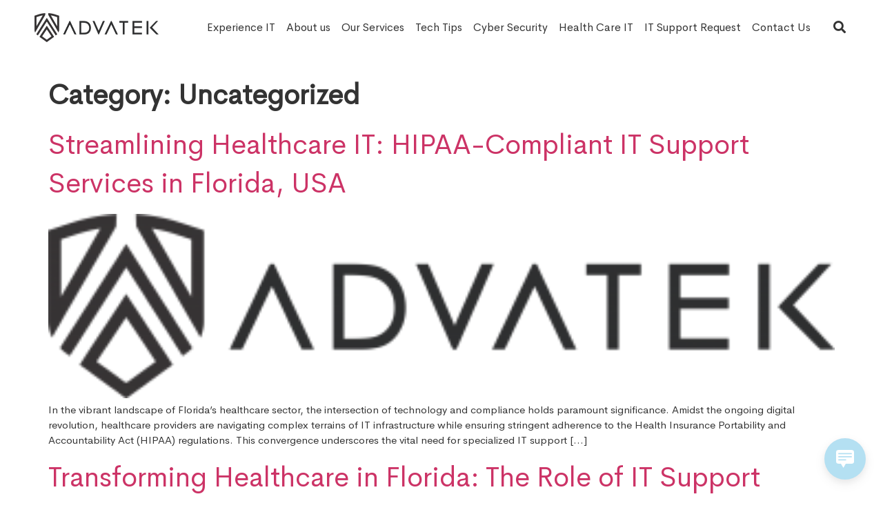

--- FILE ---
content_type: text/html; charset=UTF-8
request_url: https://advatek.com/category/uncategorized/
body_size: 24055
content:
<!DOCTYPE html>
<html lang="en-US">
<head>
	<meta charset="UTF-8" />
	<meta name="viewport" content="width=device-width, initial-scale=1" />
	<link rel="profile" href="http://gmpg.org/xfn/11" />
	<link rel="pingback" href="https://advatek.com/xmlrpc.php" />
	<meta name='robots' content='index, follow, max-image-preview:large, max-snippet:-1, max-video-preview:-1' />

	<!-- This site is optimized with the Yoast SEO Premium plugin v22.6 (Yoast SEO v23.4) - https://yoast.com/wordpress/plugins/seo/ -->
	<title>Uncategorized Archives - IT services and Outsourced IT Support, Managed Services, Home health software</title>
	<link rel="canonical" href="https://advatek.com/category/uncategorized/" />
	<link rel="next" href="https://advatek.com/category/uncategorized/page/2/" />
	<meta property="og:locale" content="en_US" />
	<meta property="og:type" content="article" />
	<meta property="og:title" content="Uncategorized Archives" />
	<meta property="og:url" content="https://advatek.com/category/uncategorized/" />
	<meta property="og:site_name" content="IT services and Outsourced IT Support, Managed Services, Home health software" />
	<meta name="twitter:card" content="summary_large_image" />
	<script type="application/ld+json" class="yoast-schema-graph">{"@context":"https://schema.org","@graph":[{"@type":"CollectionPage","@id":"https://advatek.com/category/uncategorized/","url":"https://advatek.com/category/uncategorized/","name":"Uncategorized Archives - IT services and Outsourced IT Support, Managed Services, Home health software","isPartOf":{"@id":"https://advatek.com/#website"},"primaryImageOfPage":{"@id":"https://advatek.com/category/uncategorized/#primaryimage"},"image":{"@id":"https://advatek.com/category/uncategorized/#primaryimage"},"thumbnailUrl":"https://advatek.com/wp-content/uploads/2023/09/advatek-horitontal-thick-black-180x42@2x-2.png","breadcrumb":{"@id":"https://advatek.com/category/uncategorized/#breadcrumb"},"inLanguage":"en-US"},{"@type":"ImageObject","inLanguage":"en-US","@id":"https://advatek.com/category/uncategorized/#primaryimage","url":"https://advatek.com/wp-content/uploads/2023/09/advatek-horitontal-thick-black-180x42@2x-2.png","contentUrl":"https://advatek.com/wp-content/uploads/2023/09/advatek-horitontal-thick-black-180x42@2x-2.png","width":358,"height":84},{"@type":"BreadcrumbList","@id":"https://advatek.com/category/uncategorized/#breadcrumb","itemListElement":[{"@type":"ListItem","position":1,"name":"Home","item":"https://advatek.com/"},{"@type":"ListItem","position":2,"name":"Uncategorized"}]},{"@type":"WebSite","@id":"https://advatek.com/#website","url":"https://advatek.com/","name":"IT services and Outsourced IT Support, Managed Services, Home health software","description":"IT services and Outsourced IT Support, Managed Services, Home health software","publisher":{"@id":"https://advatek.com/#organization"},"potentialAction":[{"@type":"SearchAction","target":{"@type":"EntryPoint","urlTemplate":"https://advatek.com/?s={search_term_string}"},"query-input":{"@type":"PropertyValueSpecification","valueRequired":true,"valueName":"search_term_string"}}],"inLanguage":"en-US"},{"@type":"Organization","@id":"https://advatek.com/#organization","name":"IT services and Outsourced IT Support, Managed Services, Home health software","url":"https://advatek.com/","logo":{"@type":"ImageObject","inLanguage":"en-US","@id":"https://advatek.com/#/schema/logo/image/","url":"https://advatek.com/wp-content/uploads/2023/01/advatek-horitontal-thick-black-180x42@2x.png","contentUrl":"https://advatek.com/wp-content/uploads/2023/01/advatek-horitontal-thick-black-180x42@2x.png","width":358,"height":84,"caption":"IT services and Outsourced IT Support, Managed Services, Home health software"},"image":{"@id":"https://advatek.com/#/schema/logo/image/"}}]}</script>
	<!-- / Yoast SEO Premium plugin. -->


<link rel="alternate" type="application/rss+xml" title="IT services and Outsourced IT Support, Managed Services, Home health software &raquo; Feed" href="https://advatek.com/feed/" />
<link rel="alternate" type="application/rss+xml" title="IT services and Outsourced IT Support, Managed Services, Home health software &raquo; Comments Feed" href="https://advatek.com/comments/feed/" />
<link rel="alternate" type="application/rss+xml" title="IT services and Outsourced IT Support, Managed Services, Home health software &raquo; Uncategorized Category Feed" href="https://advatek.com/category/uncategorized/feed/" />
<style id='wp-img-auto-sizes-contain-inline-css'>
img:is([sizes=auto i],[sizes^="auto," i]){contain-intrinsic-size:3000px 1500px}
/*# sourceURL=wp-img-auto-sizes-contain-inline-css */
</style>
<style id='cf-frontend-style-inline-css'>
@font-face {
	font-family: 'CerebriSans';
	font-weight: 100;
	font-display: auto;
	src: url('https://advatek.com/wp-content/uploads/2023/02/Cerebri-Sans-Regular.ttf') format('truetype');
}
@font-face {
	font-family: 'Cerebri-Sans-Bold';
	font-weight: 700;
	font-display: auto;
	src: url('https://advatek.com/wp-content/uploads/2023/01/Cerebri-Sans-Bold.ttf') format('truetype');
}
/*# sourceURL=cf-frontend-style-inline-css */
</style>
<link rel='stylesheet' id='hfe-widgets-style-css' href='https://advatek.com/wp-content/plugins/header-footer-elementor/inc/widgets-css/frontend.css?ver=1.6.41' media='all' />
<style id='wp-emoji-styles-inline-css'>

	img.wp-smiley, img.emoji {
		display: inline !important;
		border: none !important;
		box-shadow: none !important;
		height: 1em !important;
		width: 1em !important;
		margin: 0 0.07em !important;
		vertical-align: -0.1em !important;
		background: none !important;
		padding: 0 !important;
	}
/*# sourceURL=wp-emoji-styles-inline-css */
</style>
<link rel='stylesheet' id='wp-block-library-css' href='https://advatek.com/wp-includes/css/dist/block-library/style.min.css?ver=6.9' media='all' />
<style id='global-styles-inline-css'>
:root{--wp--preset--aspect-ratio--square: 1;--wp--preset--aspect-ratio--4-3: 4/3;--wp--preset--aspect-ratio--3-4: 3/4;--wp--preset--aspect-ratio--3-2: 3/2;--wp--preset--aspect-ratio--2-3: 2/3;--wp--preset--aspect-ratio--16-9: 16/9;--wp--preset--aspect-ratio--9-16: 9/16;--wp--preset--color--black: #000000;--wp--preset--color--cyan-bluish-gray: #abb8c3;--wp--preset--color--white: #ffffff;--wp--preset--color--pale-pink: #f78da7;--wp--preset--color--vivid-red: #cf2e2e;--wp--preset--color--luminous-vivid-orange: #ff6900;--wp--preset--color--luminous-vivid-amber: #fcb900;--wp--preset--color--light-green-cyan: #7bdcb5;--wp--preset--color--vivid-green-cyan: #00d084;--wp--preset--color--pale-cyan-blue: #8ed1fc;--wp--preset--color--vivid-cyan-blue: #0693e3;--wp--preset--color--vivid-purple: #9b51e0;--wp--preset--gradient--vivid-cyan-blue-to-vivid-purple: linear-gradient(135deg,rgb(6,147,227) 0%,rgb(155,81,224) 100%);--wp--preset--gradient--light-green-cyan-to-vivid-green-cyan: linear-gradient(135deg,rgb(122,220,180) 0%,rgb(0,208,130) 100%);--wp--preset--gradient--luminous-vivid-amber-to-luminous-vivid-orange: linear-gradient(135deg,rgb(252,185,0) 0%,rgb(255,105,0) 100%);--wp--preset--gradient--luminous-vivid-orange-to-vivid-red: linear-gradient(135deg,rgb(255,105,0) 0%,rgb(207,46,46) 100%);--wp--preset--gradient--very-light-gray-to-cyan-bluish-gray: linear-gradient(135deg,rgb(238,238,238) 0%,rgb(169,184,195) 100%);--wp--preset--gradient--cool-to-warm-spectrum: linear-gradient(135deg,rgb(74,234,220) 0%,rgb(151,120,209) 20%,rgb(207,42,186) 40%,rgb(238,44,130) 60%,rgb(251,105,98) 80%,rgb(254,248,76) 100%);--wp--preset--gradient--blush-light-purple: linear-gradient(135deg,rgb(255,206,236) 0%,rgb(152,150,240) 100%);--wp--preset--gradient--blush-bordeaux: linear-gradient(135deg,rgb(254,205,165) 0%,rgb(254,45,45) 50%,rgb(107,0,62) 100%);--wp--preset--gradient--luminous-dusk: linear-gradient(135deg,rgb(255,203,112) 0%,rgb(199,81,192) 50%,rgb(65,88,208) 100%);--wp--preset--gradient--pale-ocean: linear-gradient(135deg,rgb(255,245,203) 0%,rgb(182,227,212) 50%,rgb(51,167,181) 100%);--wp--preset--gradient--electric-grass: linear-gradient(135deg,rgb(202,248,128) 0%,rgb(113,206,126) 100%);--wp--preset--gradient--midnight: linear-gradient(135deg,rgb(2,3,129) 0%,rgb(40,116,252) 100%);--wp--preset--font-size--small: 13px;--wp--preset--font-size--medium: 20px;--wp--preset--font-size--large: 36px;--wp--preset--font-size--x-large: 42px;--wp--preset--spacing--20: 0.44rem;--wp--preset--spacing--30: 0.67rem;--wp--preset--spacing--40: 1rem;--wp--preset--spacing--50: 1.5rem;--wp--preset--spacing--60: 2.25rem;--wp--preset--spacing--70: 3.38rem;--wp--preset--spacing--80: 5.06rem;--wp--preset--shadow--natural: 6px 6px 9px rgba(0, 0, 0, 0.2);--wp--preset--shadow--deep: 12px 12px 50px rgba(0, 0, 0, 0.4);--wp--preset--shadow--sharp: 6px 6px 0px rgba(0, 0, 0, 0.2);--wp--preset--shadow--outlined: 6px 6px 0px -3px rgb(255, 255, 255), 6px 6px rgb(0, 0, 0);--wp--preset--shadow--crisp: 6px 6px 0px rgb(0, 0, 0);}:where(.is-layout-flex){gap: 0.5em;}:where(.is-layout-grid){gap: 0.5em;}body .is-layout-flex{display: flex;}.is-layout-flex{flex-wrap: wrap;align-items: center;}.is-layout-flex > :is(*, div){margin: 0;}body .is-layout-grid{display: grid;}.is-layout-grid > :is(*, div){margin: 0;}:where(.wp-block-columns.is-layout-flex){gap: 2em;}:where(.wp-block-columns.is-layout-grid){gap: 2em;}:where(.wp-block-post-template.is-layout-flex){gap: 1.25em;}:where(.wp-block-post-template.is-layout-grid){gap: 1.25em;}.has-black-color{color: var(--wp--preset--color--black) !important;}.has-cyan-bluish-gray-color{color: var(--wp--preset--color--cyan-bluish-gray) !important;}.has-white-color{color: var(--wp--preset--color--white) !important;}.has-pale-pink-color{color: var(--wp--preset--color--pale-pink) !important;}.has-vivid-red-color{color: var(--wp--preset--color--vivid-red) !important;}.has-luminous-vivid-orange-color{color: var(--wp--preset--color--luminous-vivid-orange) !important;}.has-luminous-vivid-amber-color{color: var(--wp--preset--color--luminous-vivid-amber) !important;}.has-light-green-cyan-color{color: var(--wp--preset--color--light-green-cyan) !important;}.has-vivid-green-cyan-color{color: var(--wp--preset--color--vivid-green-cyan) !important;}.has-pale-cyan-blue-color{color: var(--wp--preset--color--pale-cyan-blue) !important;}.has-vivid-cyan-blue-color{color: var(--wp--preset--color--vivid-cyan-blue) !important;}.has-vivid-purple-color{color: var(--wp--preset--color--vivid-purple) !important;}.has-black-background-color{background-color: var(--wp--preset--color--black) !important;}.has-cyan-bluish-gray-background-color{background-color: var(--wp--preset--color--cyan-bluish-gray) !important;}.has-white-background-color{background-color: var(--wp--preset--color--white) !important;}.has-pale-pink-background-color{background-color: var(--wp--preset--color--pale-pink) !important;}.has-vivid-red-background-color{background-color: var(--wp--preset--color--vivid-red) !important;}.has-luminous-vivid-orange-background-color{background-color: var(--wp--preset--color--luminous-vivid-orange) !important;}.has-luminous-vivid-amber-background-color{background-color: var(--wp--preset--color--luminous-vivid-amber) !important;}.has-light-green-cyan-background-color{background-color: var(--wp--preset--color--light-green-cyan) !important;}.has-vivid-green-cyan-background-color{background-color: var(--wp--preset--color--vivid-green-cyan) !important;}.has-pale-cyan-blue-background-color{background-color: var(--wp--preset--color--pale-cyan-blue) !important;}.has-vivid-cyan-blue-background-color{background-color: var(--wp--preset--color--vivid-cyan-blue) !important;}.has-vivid-purple-background-color{background-color: var(--wp--preset--color--vivid-purple) !important;}.has-black-border-color{border-color: var(--wp--preset--color--black) !important;}.has-cyan-bluish-gray-border-color{border-color: var(--wp--preset--color--cyan-bluish-gray) !important;}.has-white-border-color{border-color: var(--wp--preset--color--white) !important;}.has-pale-pink-border-color{border-color: var(--wp--preset--color--pale-pink) !important;}.has-vivid-red-border-color{border-color: var(--wp--preset--color--vivid-red) !important;}.has-luminous-vivid-orange-border-color{border-color: var(--wp--preset--color--luminous-vivid-orange) !important;}.has-luminous-vivid-amber-border-color{border-color: var(--wp--preset--color--luminous-vivid-amber) !important;}.has-light-green-cyan-border-color{border-color: var(--wp--preset--color--light-green-cyan) !important;}.has-vivid-green-cyan-border-color{border-color: var(--wp--preset--color--vivid-green-cyan) !important;}.has-pale-cyan-blue-border-color{border-color: var(--wp--preset--color--pale-cyan-blue) !important;}.has-vivid-cyan-blue-border-color{border-color: var(--wp--preset--color--vivid-cyan-blue) !important;}.has-vivid-purple-border-color{border-color: var(--wp--preset--color--vivid-purple) !important;}.has-vivid-cyan-blue-to-vivid-purple-gradient-background{background: var(--wp--preset--gradient--vivid-cyan-blue-to-vivid-purple) !important;}.has-light-green-cyan-to-vivid-green-cyan-gradient-background{background: var(--wp--preset--gradient--light-green-cyan-to-vivid-green-cyan) !important;}.has-luminous-vivid-amber-to-luminous-vivid-orange-gradient-background{background: var(--wp--preset--gradient--luminous-vivid-amber-to-luminous-vivid-orange) !important;}.has-luminous-vivid-orange-to-vivid-red-gradient-background{background: var(--wp--preset--gradient--luminous-vivid-orange-to-vivid-red) !important;}.has-very-light-gray-to-cyan-bluish-gray-gradient-background{background: var(--wp--preset--gradient--very-light-gray-to-cyan-bluish-gray) !important;}.has-cool-to-warm-spectrum-gradient-background{background: var(--wp--preset--gradient--cool-to-warm-spectrum) !important;}.has-blush-light-purple-gradient-background{background: var(--wp--preset--gradient--blush-light-purple) !important;}.has-blush-bordeaux-gradient-background{background: var(--wp--preset--gradient--blush-bordeaux) !important;}.has-luminous-dusk-gradient-background{background: var(--wp--preset--gradient--luminous-dusk) !important;}.has-pale-ocean-gradient-background{background: var(--wp--preset--gradient--pale-ocean) !important;}.has-electric-grass-gradient-background{background: var(--wp--preset--gradient--electric-grass) !important;}.has-midnight-gradient-background{background: var(--wp--preset--gradient--midnight) !important;}.has-small-font-size{font-size: var(--wp--preset--font-size--small) !important;}.has-medium-font-size{font-size: var(--wp--preset--font-size--medium) !important;}.has-large-font-size{font-size: var(--wp--preset--font-size--large) !important;}.has-x-large-font-size{font-size: var(--wp--preset--font-size--x-large) !important;}
/*# sourceURL=global-styles-inline-css */
</style>

<style id='classic-theme-styles-inline-css'>
/*! This file is auto-generated */
.wp-block-button__link{color:#fff;background-color:#32373c;border-radius:9999px;box-shadow:none;text-decoration:none;padding:calc(.667em + 2px) calc(1.333em + 2px);font-size:1.125em}.wp-block-file__button{background:#32373c;color:#fff;text-decoration:none}
/*# sourceURL=/wp-includes/css/classic-themes.min.css */
</style>
<link rel='stylesheet' id='contact-form-7-css' href='https://advatek.com/wp-content/plugins/contact-form-7/includes/css/styles.css?ver=5.9.8' media='all' />
<link rel='stylesheet' id='menu-image-css' href='https://advatek.com/wp-content/plugins/menu-image/includes/css/menu-image.css?ver=3.11' media='all' />
<link rel='stylesheet' id='dashicons-css' href='https://advatek.com/wp-includes/css/dashicons.min.css?ver=6.9' media='all' />
<link rel='stylesheet' id='wp-live-chat-support-css' href='https://advatek.com/wp-content/plugins/wp-live-chat-support/public/css/wplc-plugin-public.css?ver=10.0.14' media='all' />
<link rel='stylesheet' id='hfe-style-css' href='https://advatek.com/wp-content/plugins/header-footer-elementor/assets/css/header-footer-elementor.css?ver=1.6.41' media='all' />
<link rel='stylesheet' id='elementor-frontend-css' href='https://advatek.com/wp-content/plugins/elementor/assets/css/frontend.min.css?ver=3.24.0-dev2' media='all' />
<link rel='stylesheet' id='swiper-css' href='https://advatek.com/wp-content/plugins/elementor/assets/lib/swiper/v8/css/swiper.min.css?ver=8.4.5' media='all' />
<link rel='stylesheet' id='e-swiper-css' href='https://advatek.com/wp-content/plugins/elementor/assets/css/conditionals/e-swiper.min.css?ver=3.24.0-dev2' media='all' />
<link rel='stylesheet' id='elementor-post-8-css' href='https://advatek.com/wp-content/uploads/elementor/css/post-8.css?ver=1764748282' media='all' />
<link rel='stylesheet' id='font-awesome-5-all-css' href='https://advatek.com/wp-content/plugins/elementor/assets/lib/font-awesome/css/all.min.css?ver=3.24.0-dev2' media='all' />
<link rel='stylesheet' id='font-awesome-4-shim-css' href='https://advatek.com/wp-content/plugins/elementor/assets/lib/font-awesome/css/v4-shims.min.css?ver=3.24.0-dev2' media='all' />
<link rel='stylesheet' id='elementor-global-css' href='https://advatek.com/wp-content/uploads/elementor/css/global.css?ver=1764748282' media='all' />
<link rel='stylesheet' id='elementor-post-16-css' href='https://advatek.com/wp-content/uploads/elementor/css/post-16.css?ver=1764748282' media='all' />
<link rel='stylesheet' id='elementor-post-248-css' href='https://advatek.com/wp-content/uploads/elementor/css/post-248.css?ver=1764748282' media='all' />
<link rel='stylesheet' id='parent-style-css' href='https://advatek.com/wp-content/themes/hello-elementor/style.css?ver=6.9' media='all' />
<link rel='stylesheet' id='child-style-css' href='https://advatek.com/wp-content/themes/hello-elementor-child/style.css?ver=6.9' media='all' />
<link rel='stylesheet' id='hello-elementor-css' href='https://advatek.com/wp-content/themes/hello-elementor/style.min.css?ver=3.1.1' media='all' />
<link rel='stylesheet' id='hello-elementor-theme-style-css' href='https://advatek.com/wp-content/themes/hello-elementor/theme.min.css?ver=3.1.1' media='all' />
<link rel='stylesheet' id='hello-elementor-header-footer-css' href='https://advatek.com/wp-content/themes/hello-elementor/header-footer.min.css?ver=3.1.1' media='all' />
<script src="https://advatek.com/wp-includes/js/jquery/jquery.min.js?ver=3.7.1" id="jquery-core-js"></script>
<script src="https://advatek.com/wp-includes/js/jquery/jquery-migrate.min.js?ver=3.4.1" id="jquery-migrate-js"></script>
<script src="https://advatek.com/wp-content/plugins/elementor/assets/lib/font-awesome/js/v4-shims.min.js?ver=3.24.0-dev2" id="font-awesome-4-shim-js"></script>
<link rel="https://api.w.org/" href="https://advatek.com/wp-json/" /><link rel="alternate" title="JSON" type="application/json" href="https://advatek.com/wp-json/wp/v2/categories/1" /><link rel="EditURI" type="application/rsd+xml" title="RSD" href="https://advatek.com/xmlrpc.php?rsd" />
<meta name="generator" content="WordPress 6.9" />
<!-- Facebook Meta Tags -->
<meta property="og:url" content="advatek.com/">
<meta property="og:type" content="website">
<meta property="og:title" content="IT services and Outsourced IT Support, Managed Services, Cyber Security">
<meta property="og:description" content="Advatek has been a provider of Managed IT services and robust technology solutions for over 20 years. Our team of certified technicians provides premier IT support">
<meta property="og:image" content="https://advatek.com/wp-content/uploads/2023/01/advatek-horitontal-thick-black-180x42@2x.png">

<!-- Twitter Meta Tags -->
<meta name="twitter:card" content="summary_large_image">
<meta property="twitter:url" content="advatek.com/">
<meta name="twitter:title" content="IT services and Outsourced IT Support, Managed Services, Cyber Security">
<meta name="twitter:description" content="Advatek has been a provider of Managed IT services and robust technology solutions for over 20 years. Our team of certified technicians provides premier IT support">
<meta name="twitter:image" content="https://advatek.com/wp-content/uploads/2023/01/advatek-horitontal-thick-black-180x42@2x.png">


<meta name="DC.title" content="Outsourced IT Support, Managed Services, Cyber Security and Consulting" />
<meta name="geo.region" content="US-FL" />
<meta name="geo.placename" content="Boca Raton" />
<meta name="geo.position" content="26.358689;-80.083098" />
<meta name="ICBM" content="26.358689, -80.083098" />
<meta name="google-site-verification" content="gSm_O7kB6oG-kstzTI_YC4c8P14LZTgtcXK5NyipZW0" />


<style>
	.banner-form-R .wpcf7-response-output{
		color:#fff;
	}
	.banner-h h1{
word-break: break-word;	
	}
	
	
	.blog-posts-wrap .custom-col:last-child {
    padding-right: 0px!important;
}	
	.post-navigation{
		text-align:end;
	}
	.side-single-form .wrap-input label{
	color:#fff;	
	}
	.right-box.last-right-box .right-head{
		 padding: 20px 20px 0px 20px;
	}
	div.right-box.last-right-box ul li.active-research-li {
		padding-top:20px!important;
	}
	.right-box.last-right-box ul li{
	padding:0px 20px 20px 20px!important;
	}
	
	.last-right-box .side-research-posts{
		list-style:none;
	}
	
	.post-navigation.right-align{
	text-align:right;	
	}
	.right-box.last-right-box{
    background-color: #333!important;
    padding: 0px!important;
}	
	
	.post-navigation .nav-previous{
	    color: #000;
    font-weight: 700;
    text-transform: uppercase;
    font-size: 18px;
    line-height: 18px;
    padding: 20px;
    text-decoration: none;
    display: inline-block;
    border-radius: 4px;	
	}
	.post-navigation .nav-previous a{
	 color: #000;	
	}
	.last-right-box ul .active-research-li{
	    background-color: #ababab;
		padding:0px!important;
		margin-bottom:20px;
	}
	.right-box .active-research-li a{
	color:#333!important;	
	}
	.last-right-box .active-research-li{
	padding-top:20px!important;	
	}
	.right-box .active-research-li a:hover{
		color:#fff!important;
	}
	.line-b .e-con-inner{
	border-top: 5px solid #333;	
	}
	
	.single-post .right-box p{
    color:white;
}
	.side-single-form p{
    text-align:left;
}
	.four-box .elementor-widget-image-box{
	height:100%!important;	
	}
	.blog-posts-kontent-wrap a{
		color:#ababab!important;
	}
	.blog-posts-kontent-wrap h3 , .blog-posts-kontent-wrap p{
		text-align:center;
	}
	.blog-posts-wrap .custom-col{
		padding-right:80px;
	}

	.blog-posts-wrap .blog-posts-kontent-wrap{
	  padding: 0px 20px;	
}
	.blog-posts-img-wrap img{
	width:100%!important;	
	}
	
	.blog-posts-kontent-wrap h3{
		font-size:28px!important;
		line-height: 1.3;
	}
	.inner-blog-posts-wrap{
	    flex: 0 0 28%;
    background-color: #fff;
    padding: 0;
    box-shadow: 0px 4px 6px rgba(33, 37, 41, 0.2), 0px 0px 1px rgba(33, 37, 41, 0.32);
    transition: all 0.3s ease-in-out;
    overflow: hidden;
		height:100%!important;
}
	.inner-blog-posts-wrap:hover{
	    box-shadow: 0 12px 25px 0px rgba(0, 0, 0, 0.2);
    transition: all 0.2s ease-in-out;
	}	
	.single-research-title{
		letter-spacing:1px!important;
	}
	
	.research-single-sec{
		padding:80px 0px;
	}
	.research-left-wrap{
	padding: 0 100px 0 0;	
	}
	.post-navigation .nav-next a{
	color: #fff!important;	
	}
	
	.post-navigation .nav-next{
	    color: #fff;
    font-weight: 700;
    text-transform: uppercase;
    font-size: 18px;
    line-height: 18px;
    padding: 20px;
    background-color: #221f1f;
    text-decoration: none;
    display: inline-block;
    border-radius: 4px;		
	}
	
	.post-navigation.right-align .nav-next{
	    color: #fff;
    font-weight: 700;
    text-transform: uppercase;
    font-size: 18px;
    line-height: 18px;
    padding: 20px;
    background-color: #221f1f;
    text-decoration: none;
    display: inline-block;
    border-radius: 4px;	
	}
	.post-navigation.right-align .nav-next a{
	color: #fff!important;	
	}
	
	.single-content-wrap a{
	color:#ababab!important;	
	}
	.bottom-form-p{
		color:#fff!important;
	}
	
	.right-head{
    text-align: left!important;	
	}
	.side-research-posts{
	padding-left:0px!important;	
	}
	.research-li.active-research-li{
	text-align: left!important;		
	}
	.research-li {
	text-align: left!important;		
	}
	.right-box .side-single-form .submit-self{
	padding: 22px 40px!important;
    border: 0px!important;
    border-radius: 0px!important;
    width: 100%!important;
		    font-size: 20px;
    text-transform: uppercase;

	}
	
	.research-right-wrap .right-box{
	    background-color: #333;
    padding: 20px;
	}
	.right-box{
		margin-bottom:20px!important;
		text-align:center!important;
	}
	
	.right-box a{
		color:#fff!important;
		font-size:20px;
	}
	.right-box a:hover{
		color:#ababab!important;
	}
	.right-head{
	color: #fff;
		font-size:30px!important;
	}
	
	.blog-research-img-wrap img{
		max-width:80px!important;
	}
	.blog-research-kontent-wrap p{
		padding-bottom:30px;
	}
	
	.inner-research-posts-wrap{
    background-color: #fff;
    padding: 42px 36px;
    text-align: center;
    margin-bottom: 2em;
    box-shadow: 0px 4px 6px rgba(33, 37, 41, 0.2), 0px 0px 1px rgba(33, 37, 41, 0.32);		
	}
	.blog-research-kontent-wrap a{
    padding: 15px 40px 15px 40px;
    background-color: #000;
    font-family: "CerebriSans";
    font-size: 18px;
    font-weight: 400;
    text-transform: uppercase;
    line-height: 1em;
		color: #fff;
	}
	.blog-research-kontent-wrap a:hover{
		background-color:#ababab;
	}
	.research-posts-wrap .custom-col{
		padding-right: 20px;
}	
	}	
	.submit-self{
    text-align: center;
    border-radius: 0px;
    transition: all 0.1s ease-in !important;
    text-decoration: none;
    text-transform: uppercase;
    display: inline-block;
    font-weight: bold !important;
    font-size: 24px !important;
    padding: 10px 15px !important;
    height: 58px !important;
    line-height: 1 !important;
    margin: 0px auto;
    box-shadow: 0 2px 7px 2px rgb(0 0 0 / 30%) !important;
    width: 100% !important;
	border:0px!important;
}
	
	
	.bottom-form-p {
    font-size: 12px;
    font-weight: normal;
    line-height: 16px;
    text-transform: none;
    text-align: center;
    color: #000;
}
	
	
	.wrap-input .input-self{
    border: 1px solid #e8e8e8 !important;
    background-color: #fff;
    box-shadow: 0 2px 7px -3px rgb(0 0 0 / 30%);
    font-size: 15px;
    border-radius: 0px;
}
	
	.bgcolor{
	background: linear-gradient(180deg, #333333 0%, #0f0f0f 100%);
    text-align: center;
    width: 0;
    margin: 0 auto;
    transition: all 0.3s ease-in;
    box-shadow: 0 5px 15px 5px rgba(0, 0, 0, 0.3);
    -webkit-box-shadow: 0 5px 15px 5px rgba(0, 0, 0, 0.3);
    width: 100%;
    position: relative;
    z-index: 888;		
	}
.contact-home-opportunities ul {
     display: flex;
    flex-wrap: nowrap;
	padding-left: 0px!important;
    list-style: none;
	    text-align: left;
	}
	.contact-home-opportunities ul li label{
	color:#fff;	
	}
.contact-home-opportunities input{
padding-left: 10px;	
}	
	.contact-home-opportunities ul li{
		padding-right:20px;
	}
	.submit-sec-opportunities .wpcf7-submit{
	    padding: 20px 40px;	
		border-color:#333;
	}	
	.submit-sec-opportunities .wpcf7-submit:hover{
	    transform: translateY(-0px);
    -webkit-transform: translateY(-0px);
		border-color:#fff;
	}
	.contact-home-opportunities .input-type{
	border: 0px!important;
    border-radius: 0px!important;	
	}
		.link-t a{
	color:#fff;
	}	
	.invest-sec{
	    box-shadow: 0px 4px 6px rgba(33, 37, 41, 0.2), 0px 0px 1px rgba(33, 37, 41, 0.32);	
	}	
	
.page-id-6090 #site-footer, .page-id-6090 #site-header{display:none;}	
	.image-h .elementor-widget-container{
margin-left:-400px;		
	}
	.image-h .elementor-widget-container img{
		height:620px;
		object-fit:cover;
	}
	.invest-sec{
    padding: 50px;
    margin: auto 10%;
    box-shadow: 0px 4px 6px rgba(33, 37, 41, 0.2), 0px 0px 1px rgba(33, 37, 41, 0.32);
    text-align: left;		
	}
.contact-Report-home ul{
padding-left:0px!important;
	list-style:none;
	}	
.contact-Report-home .half-sec{
    float: left;
    width: calc(100% /2);
    padding-left: 15px;
    text-align: left;		
	}
	.contact-Report-home .half-sec label{
		    color: #000;
    font-weight: 600;
    font-size: 16px;
		    margin-bottom: 8px;
}
	.contact-Report-home .third-sec{
    float: left;
    width: calc(100% /3);
    padding-left: 15px;
text-align: left;			
	}
	.contact-Report-home .third-sec label{
color: #000;
    font-weight: 600;
    font-size: 16px;
		    margin-bottom: 8px;
	}
	
	.contact-Report-home .full-sec01{
    width: calc(100% / 1);
padding-left: 15px;
		    clear: both;
	}	
.full-sec01 p label{
		text-align:left;
	color: #000;
    font-size: 16px;
    font-weight: 600;
	padding-bottom:10px;
	}
	.contact-Report-home .input-type{
	    border: 0px!important;
    border-radius: 0px!important;	
	}
	
	.wrap-input label{
    font-size: 14px !important;
    margin-bottom: 4px !important;
}
	.submit-Report-home .wpcf7-submit{
	  padding: 25px 40px;
		margin-left: 15px;
	}
	@media only screen and (max-device-width: 1200px)	{
	.research-single-sec {
    padding: 80px 10px;
}	
	}
	
	
	
	@media only screen and (max-device-width: 1024px){
			.research-single-sec {
    padding: 40px 10px;
}	
		
	.contact-home-opportunities .input-type {
    font-size: 14px;
}
.contact-home-opportunities ul li {
    padding-right: 10px;
}		
.submit-sec-opportunities .wpcf7-submit {
    padding: 17px 40px;
    border-color: #333;
    line-height: 3px!important;
}
		.inner-research-posts-wrap{
			height:100%!important;
		}		
.invest-sec {
    padding: 25px;
}
		.blog-posts-wrap .custom-col {
    padding-right: 40px;
}
	.blog-posts-wrap .custom-col:last-child {
    padding-right: 0px!important;
}		
	.research-left-wrap {
    padding: 0 50px 0 0;
}	
		#page .shadbrdr .hfe-nav-menu-icon{
		color:#fff!important;
			 display: inline-block;
    line-height: 1;
    text-align: center;
    fill: aliceblue;
		}	
	}	
	@media only screen and (max-device-width: 768px){
		.contact-form-opportunities .wpcf7-not-valid-tip{
		font-size:10px!important;	
		}	
		
	.research-single-sec {
    padding: 40px 10px;
}

.contact-home-opportunities .input-type {
    border: 0px!important;
    border-radius: 0px!important;
    padding: 10px!important;
	font-size:14px!important;
}
.submit-sec-opportunities .wpcf7-submit {
   margin-left: 18px!important;
    padding: 20px 65px!important;
    line-height: 1px!important;
		}
.contact-home-opportunities ul li label {
    color: #fff;
    font-size: 12px;
}		
.inner-research-posts-wrap {
    padding: 30px 20px;
}
.blog-research-kontent-wrap a {
 font-size:14px!important;
}
.blog-posts-wrap .custom-col {
    padding-right: 40px;
}
.blog-posts-kontent-wrap h3 {
    font-size: 24px!important;
    line-height: 1.3;
}		
.blog-posts-wrap .custom-col:last-child {
    padding-right: 0px!important;
}
.research-left-wrap {
    padding: 0 50px 0 0;
}
.research-right-wrap .right-box {
    background-color: #333;
    padding: 15px!important;
}
.right-box .side-single-form .submit-self {
    padding: 22px 30px!important;
    font-size: 12px!important;
}		
	.right-box.last-right-box ul li {
    padding: 0px 10px 10px 10px!important;
}
div.right-box.last-right-box ul li.active-research-li {
    padding-top: 10px!important;
}
		.right-box a {
    color: #fff!important;
    font-size: 16px!important;
}
.post-navigation .nav-next {
    font-size: 14px;
    line-height: 14px;
    padding: 16px;
}
.post-navigation.right-align .nav-next {
    font-size: 14px;
    line-height: 14px;
    padding: 16px;
}
.post-navigation .nav-previous {
    font-size: 14px;
    line-height: 14px;
    padding: 16px;
}	
	.right-box.last-right-box .right-head {
    padding: 0px 0px 0px 0px;
}	
		.contact-Report-home .input-type{
			font-size:12px!important
		}
	.contact-home-opportunities	.box-three{
		float: left;
    width: calc(100% /3);
    padding-left: 15px;
    text-align: left;	
		}
		.contact-home-opportunities ul{
			display:block!important;
		}
	.banner-form-R .wpcf7-response-output{
	margin: 1.5em 0.5em 1em!important;
		position: absolute;
    left: 0;
    right: 0;
		}		
	}
	
@media only screen and (max-device-width: 767px) {
	
		.contact-Report-home .input-type{
			font-size:12px!important
		}
.contact-home-opportunities ul {
    display: block;
}			
.contact-home-opportunities .input-type {
    padding: 8px!important;
}		
.submit-sec-opportunities .wpcf7-submit {
    line-height: 20px!important;
	width:100%!important;
	margin-left: 0px!important;
}
.research-posts-wrap .custom-col {
    padding-bottom: 20px;
    padding-right: 10px;
}
.four-box .elementor-widget-image-box {
    height: auto!important;
}
.invest-sec {
padding: 15px;
margin: auto 5%!important;
}
	.contact-Report-home .half-sec{
		width:100%!important;
		padding-left:0px!important;
	}
	.contact-Report-home .third-sec{
	width:100%!important;
		padding-left:0px!important;
	}
.contact-Report-home .full-sec01 {
    width: calc(100% / 1);
    padding-left: 0px!important;
    clear: both;
}
.submit-Report-home .wpcf7-submit {
margin-left:0px!important;
	width:100%!important;
}
.blog-posts-wrap .custom-col {
    padding-right: 0px;
	padding-bottom: 20px;
}
.blog-posts-kontent-wrap h3 {
    font-size: 20px!important;
    line-height: 1.3;
}
/* 	.banner-h h1{
	    word-break: break-all;	
	}	 */
.research-left-wrap {
    padding: 0 0px 0 0;
}
.post-navigation .nav-next {
    font-size: 14px;
    line-height: 14px;
    padding: 16px;
}
.post-navigation.right-align .nav-next {
    font-size: 14px;
    line-height: 14px;
    padding: 16px;
}	
	.research-right-wrap{
		margin-top:20px!important;
	}
.right-box.last-right-box .right-head {
    padding: 0px 10px 0px 10px;
}
.post-navigation .nav-previous {
    font-size: 14px;
    line-height: 14px;
    padding: 16px;
}	
	.contact-home-opportunities	.box-three{
		float: left;
    width: calc(100%);
    text-align: left;
		padding-left:0px!important;
		}	
	
.banner-form-R .wpcf7-response-output {
    margin: 1.5em 0.5em 1em!important;
	position: inherit!important;
}	
}
</style><meta name="generator" content="Elementor 3.24.0-dev2; features: e_optimized_css_loading, e_font_icon_svg, additional_custom_breakpoints, e_optimized_control_loading, e_element_cache; settings: css_print_method-external, google_font-enabled, font_display-swap">
			<style>
				.e-con.e-parent:nth-of-type(n+4):not(.e-lazyloaded):not(.e-no-lazyload),
				.e-con.e-parent:nth-of-type(n+4):not(.e-lazyloaded):not(.e-no-lazyload) * {
					background-image: none !important;
				}
				@media screen and (max-height: 1024px) {
					.e-con.e-parent:nth-of-type(n+3):not(.e-lazyloaded):not(.e-no-lazyload),
					.e-con.e-parent:nth-of-type(n+3):not(.e-lazyloaded):not(.e-no-lazyload) * {
						background-image: none !important;
					}
				}
				@media screen and (max-height: 640px) {
					.e-con.e-parent:nth-of-type(n+2):not(.e-lazyloaded):not(.e-no-lazyload),
					.e-con.e-parent:nth-of-type(n+2):not(.e-lazyloaded):not(.e-no-lazyload) * {
						background-image: none !important;
					}
				}
			</style>
			<link rel="icon" href="https://advatek.com/wp-content/uploads/2023/01/cropped-advatek-horitontal-thick-black-180x42@2x-32x32.png" sizes="32x32" />
<link rel="icon" href="https://advatek.com/wp-content/uploads/2023/01/cropped-advatek-horitontal-thick-black-180x42@2x-192x192.png" sizes="192x192" />
<link rel="apple-touch-icon" href="https://advatek.com/wp-content/uploads/2023/01/cropped-advatek-horitontal-thick-black-180x42@2x-180x180.png" />
<meta name="msapplication-TileImage" content="https://advatek.com/wp-content/uploads/2023/01/cropped-advatek-horitontal-thick-black-180x42@2x-270x270.png" />
		<style id="wp-custom-css">
			.mob-menu-header-holder{
background-color:#fff;
}
.mobile-logo{
	display:none;
} 
.prev-next-posts-wrap{
    grid-gap: 50px 30px;	
}
.wrap-div:before{
 content: "";
    position: absolute;
    top: 0;
    left: 0;
    width: 100%;
    height: 100%;
background-color:#000;
    opacity: .6;
}

body.single.single-techtip .prev-next-posts-wrap .wrap-div a{
position:relative;
}

.nothing-foundwrapper{
    background: #fff;
    padding: 45px 30px 60px;
    border: 1px solid #eee;	
}
body.single-techtip .Recent-posts-ul li a{
position:relative;
	}

body.search-no-results .search-posts-sec{
padding:100px 0px;	
}
body.search-no-results .search-col #searchform i{
position: absolute;
    right: 200px;
	}
body.search-no-results .search-col #searchform i:before{
color:#fff;
	font-size:18px;
}
body.search-no-results .elementor-col-100 h3{
    font-size: 64px;
    line-height: 1.13;
    text-transform: capitalize;
    color: #ffffff;	
}
body.search-no-results .elementor-col-100{
    display: block;
    text-align: center;	
}



body.search.search-results .blog-posts-kontent-webinar h2{
    font-size: 40px;
    margin-bottom: 20px;
	    font-family: CerebriSans;
    font-weight: 700;
    letter-spacing: 0em;
    line-height: 1.42;
	padding-top: 50px;
}
body.search.search-results .blog-posts-kontent-webinar .btn-sec{
margin-top:40px;
	    display: flex;
    justify-content: space-between;
}

body.search.search-results .blog-posts-kontent-webinar .search-btn-sec{
background-color: #606060;
    border-radius: 5px 5px 5px 5px;
    padding: 30px 36px 0px 36px;
    font-family: "CerebriSans";
    font-size: 14px;
    font-weight: 400;
    line-height: 1.74px;
    text-shadow: 0px 0px 10px rgb(0 0 0 / 30%);
    color: #FFFFFF;

}
body.search.search-results .blog-posts-kontent-webinar .btn-sec a:hover{
background-color: #AFAFAF;

}
body.search.search-results .sharer-lists-show li{
background-color:transparent;	
}

 .search-sec{
    padding: 50px 0px;
    border-bottom: 1px solid #e4e8f6;
}	
.search-sec img{
	border-radius:5px;
}
.search-banner-full{
    margin: auto;
    max-width: 1590px!important;
    background: #9b9b9b;
    padding-top: 197px;
    padding-bottom: 143px;	
}
body.search.search-results .search-banner-full .elementor-column {
	display:block;
	    text-align: center;
}
body.search.search-results .search-banner-full h3{
    font-size: 64px;
    line-height: 1.13;
    text-transform: capitalize;
    color: #ffffff;	
}
body.search.search-results .search-col{
padding-right:50px;	
}
.custom-row-webinar .blog-posts-img-webinar img{
width: 90%;	
}


.circle-sec .elementor-icon::before {
    border: 1px solid #ababab;
    -webkit-animation-delay: -0.5s;
    animation-delay: -0.5s;
}

.circle-sec .elementor-icon::after {
    border: 1px solid #ababab;
}
.title-name-prev-next{
    color:#fff;
    font-weight: 600!important;
    line-height: 1.56;
    padding-left: 50px;
    padding-right: 20px;
	margin-top: 30px;
}	
.warp-in span{
margin-right: 8px;	
}
.tags-list{
    padding: 0px;
    list-style: none;
display: flex;
    align-items: center	
}
.tags-list li:hover{
background: #9b9b9b;
	color:#fff;
}
 body.search-no-results #searchform input{
background-color: #9b9b9b;
    border-color: #9b9b9b;
	    padding: 13px;
}
 body.search-no-results #searchform input:focus{
color: #086ad8;
    border-color: #086ad8!important;
    background-color: #f5f5f5;
	 border-color:transparent;
}
body.search-no-results #searchform i{
position: absolute;
right: 25px;
padding-top: 20px;	
}

.tags-list li{
    position: relative;
    display: block;
    float: left;
    font-size: 13px !important;
    font-weight: 500;
    padding: 5px 14px;
    background: #f5f5f5;
    color: #ababab;
    border: 0;
    border-radius: 3px;
    margin: 5px;
    overflow: hidden;	
}
.wrap-div.wrap-prev{
object-fit: cover;
 height: 120px;
}
.wrap-div{
border-radius:5px;	
}
.warp-in-to{
	margin-bottom:40px;
}
#elementor-tab-title-2681{
	border-top-left-radius: 5px ;
    border-bottom-left-radius: 5px;
}
#elementor-tab-title-2683{
border-top-right-radius: 5px ;
    border-bottom-right-radius: 5px;	
}
.main-sec .btn-more a{
	color:#9b9b9b;
}
.main-sec .btn-more a:hover{
color: #c0c1c3;	
}
.custom-col{
display:block;	
}
.entry-post-meta a{
display: inline-block;
    width: 32px;
    height: 32px;
    border-radius: 50px;
    overflow: hidden;
    margin-right: 7px;	
}
.entry-post-meta{
padding: 0px;
    list-style: none;
    margin: 0px;
    display: flex;
    align-items: center;	
}

/* .post-comments-number a{
	width:100%;
	color:#333!important;
} */
.page-header h1{
font-size: 40px;
    line-height: 1.4;
    margin: 0 0 16px;
    font-family: CerebriSans;
    font-weight: 700;
    letter-spacing: 0em;	
}
.page-header img{
    width: 90%;
    height: 100%;
    object-fit: cover;
    border-radius: 5px;	
}
.contact-home-single ul{
padding-left:0px;	
}
.contact-home-single .input-type{
color: #7e7e7e;
    border-color: #f5f5f5;
    background-color: #a3a3a3;
    font-size: 15px;
    letter-spacing: 0em;
    padding: 3px 20px;
    height: 56px;
    border: 1px solid #f5f5f5;
    border-radius: 5px;
    outline: none;
}
.search-heading{
font-size: 34px!important;
font-weight: 600!important;
margin-bottom: 27px!important;
	margin-top:0px!important;
	}
.logged-in-as a{
	color:#000;
	text-decoration:none;
}
.form-submit input{
padding: 25px 40px;
	border-color:transparent;
}
.comment-form-author{
    width: 50%;
}
.comment-form-comment{
width:100%!important;	
}
.comment-form-cookies-consent label{
padding-left: 10px;	
}

body.single-techtip #searchform i{
position: absolute;
    top: 96px;
    right: 16px;	
}
body.single-techtip #searchform input{
    border-radius: 5px;
    padding: 3px 20px;
    height: 56px;
	    background-color: #a3a3a3;
	border-color:transparent;
}
body.single-techtip #searchform input:focus{
color: #086ad8;
    border-color: #086ad8;
    background-color: #f5f5f5
}
body.single-techtip .warp-in-to span{
padding-right:10px;	
}
.comment-metadata a{
    color: #000;	
}
.comment-author.vcard b a{
	color: #000;
}
.reply a{
color: #000;	
}

body.single-techtip .entry-feature{
	margin-top:20px;
}

body.single-techtip .warp-in-to i{
    height: 56px;
    width: 56px;
    line-height: 56px;
    font-size: 18px;
    border-radius: 50%;
    text-align: center;
    cursor: pointer;
    color: #fff;
    background-color: #9b9b9b;	
}

.comment-form-email{
width: 50%;
	}
.comment-form-cookies-consent{
	    order: 4;
    width: 100%;
    display: flex;
    align-items: center;
}
#commentform .form-submit{
 order: 5;	
}
.tags-list{
padding-left:40px;	
}
.top-section{
padding:120px 0px;	
}
.Recent-posts-ul{
list-style:none;
	padding:0px!important;
}
.Recent-posts-ul li:first-child{
	border-top: 0px solid;	
}
.popular-tags-heading{
	padding-left:40px;
}
.Recent-posts-ul li{
padding:15px 0px 20px 0px;
	border-top: 1px solid #eee;
}

.Recent-posts-ul li a{
	display:block;
	padding-left:30px;
    font-size: 18px;
    font-weight: 600;
color: #696969;
    letter-spacing: 0em;
    line-height: 1.74;
 
}
.custom-col h2{
font-weight:400;	
}

.Recent-posts-ul li a:hover{
 font-size: 18px;
	font-weight:600;
	color: #b5b5b5;
}
/* .Recent-posts-ul a:before{
    opacity: 0;
    visibility: hidden;
    -webkit-transform: translateX(-100%);
    -ms-transform: translateX(-100%);
    transform: translateX(-100%);	
}
 */
#commentform{
display:flex;
	flex-wrap:wrap;
}

.comment-form-author{
padding-right:20px;	
}
.comment-form label{
line-height:2;	
}
.comment-form input{
color: #7e7e7e;
    border-color: #f5f5f5;
    background-color: #a3a3a3;
    height: 56px;
    border: 1px solid #f5f5f5;
    border-radius: 5px;
    outline: none;
}	
.comment-form input:focus{
    color: #086ad8!important;
    border-color: #086ad8!important;
    background-color: #f5f5f5!important;	
}
.comment-form textarea{
color: #7e7e7e;
    border-color: #f5f5f5;
    background-color: #a3a3a3;
    height: 140px;
    border: 1px solid #f5f5f5;
    border-radius: 5px;
    outline: none;	
}
.comment-form textarea:focus{
   color: #086ad8!important;
    border-color: #086ad8!important;
    background-color: #f5f5f5!important;	
}

.Recent-posts-ul a:hover:before{
   opacity: 1;
    visibility: visible;
    -webkit-transform: translateX(0);
    -ms-transform: translateX(0);
    transform: translateX(0);
}
.Recent-posts-ul a:hover:after{
opacity: 0;
    visibility: hidden;
    -webkit-transform: translateX(100%);
    -ms-transform: translateX(100%);
    transform: translateX(100%);
}	

.Recent-posts-ul li a:before{
       opacity: 0;
    visibility: hidden;
    -webkit-transform: translateX(-100%);
    -ms-transform: translateX(-100%);
    transform: translateX(-100%);
	
}
.Recent-posts-ul li a:after{
color: #696969;	
}
.Recent-posts-ul li a:before{
color: #b5b5b5;	
}

.Recent-posts-ul li a:after, .Recent-posts-ul li a:before{
content: "➞";
    position: absolute;
    left: 0;
	font-family: FontAwesome;
	top:0;
transition: all 0.3s cubic-bezier(0.645, 0.045, 0.355, 1);
}


#mobmenuright{
    background: rgba(0, 0, 0, 0.7);	
}

#mobmenuright li a{
padding-top: 19px;
padding-bottom: 19px;
padding-left: 0;
padding-right: 0;
font-size: 16px;
 color: #fff!important;
	    border-top: 1px solid ;
	border-color: rgba(255, 255, 255, 0.15);
	    font-family: CerebriSans;
    font-weight: 400;
    letter-spacing: 0em;
    line-height: 1.5;
	}

.mobmenu-right-panel .mob-cancel-button{
	color:#000;
}
/* body.search-results .site-main{
max-width:1590px;	
} */

body.search-results .page-header{
    background-color: #9b9b9b;
    padding-top: 197px;
    padding-bottom: 143px;	
}
body.search-results .page-header .entry-title{
color:#fff;
	text-align:center;
	font-size: 64px;
    line-height: 1.13;
    text-transform: capitalize;
	font-family: CerebriSans;
    font-weight: 700;
    letter-spacing: 0em;
}
body.search-results .page-content{
max-width: 1200px;
margin: auto;
	}


body.search-results .page-content h2 a{
    text-decoration: none;
    color: #000;
}	
}


.custom-col .Recent-posts-ul a{
	color:#333;
}
.page-main-content .entry-content{
	margin-top:20px;
}
.contact-home-single .input-type:focus{
    color: #086ad8;
    border-color: #086ad8;
    background-color: #f5f5f5;	
}
.contact-home-single .input-type:focus :placeholder{
color:transparent!important;	
}
.contact-home-single .wpcf7-radio{
 background-color: transparent;
	border-color:transparent;
	  padding: 0px 0px;
}
.contact-form-home p{
margin-bottom:30px;	
}
.page-header .entry-title{
	margin-top:30px;
}
.submit-sec-single{
text-align:left;
	margin-bottom: 80px;
}
.submit-sec-single .input-type{
    padding: 0 60px;
    height: 56px;
    line-height: 54px;
    outline: none;
    border-width: 1px;
    border-style: solid;
    border-radius: 5px;
    font-size: 14px;	
}
.btn-letwalk i{
background-color: #eee;
    border-radius: 5px 5px 5px 5px;
    padding: 0px 45px 0px 45px;
    line-height: 56px;	
}
.btn-letwalk{
	position: absolute;
    top: 34%;
}
.btn-letwalk i:before{
	margin-right:7px;
}

.heading-productive-business{
	color:#fff;
	    padding-right: 50px;
}

.bg-full-section{
background-color: #3A3A3A;
padding: 100px 0px;	
}
.contact-home-single ul li {
list-style: none;
    float: left;
    width: calc(100% /2);
        padding: 0px 10px 0px 0px;
}	

.entry-post-meta li{
margin-right: 15px;	
}
.padd-b .elementor-widget-wrap{
	padding-bottom:0px!important;
}
.experience02 h3{
margin:0px 0px 12px!important;	
}


#shape3:hover .ppp1{stroke-dasharray: 166;
  stroke-dashoffset: 159;
 -webkit-animation: line 1s linear forwards;
          animation: line 1s linear forwards;} 
    
    #shape3:hover .ppp2{
        
        stroke-dasharray: 23;
  stroke-dashoffset: 22;
 -webkit-animation: line 1s linear forwards;
          animation: line 1s linear forwards;
        }
     #shape3:hover .ppp3{
        
        stroke-dasharray: 12;
  stroke-dashoffset: 11;
 -webkit-animation: line 1s linear forwards;
          animation: line 1s linear forwards;
        }
        #shape3:hover .ppp4{
        
        stroke-dasharray: 12;
  stroke-dashoffset: 11;
 -webkit-animation: line 1s linear forwards;
          animation: line 1s linear forwards;
        }
      #shape3:hover .ppp5{
        
        stroke-dasharray: 46;
  stroke-dashoffset: 45;
 -webkit-animation: line 1s linear forwards;
          animation: line 1s linear forwards;
        }
        #shape3:hover .ppp6{
        
        stroke-dasharray: 46;
  stroke-dashoffset: 45;
 -webkit-animation: line 1s linear forwards;
          animation: line 1s linear forwards;
        }
     
      #shape2:hover .pp1{
        
        stroke-dasharray: 198;
  stroke-dashoffset: 190;
 -webkit-animation: line 1s linear forwards;
          animation: line 1s linear forwards;
        }
     
       #shape2:hover .pp2{
        
        stroke-dasharray: 64;
  stroke-dashoffset: 63;
 -webkit-animation: line 1s linear forwards;
          animation: line 1s linear forwards;
        }
      #shape2:hover .pp3{
        
        stroke-dasharray: 24;
  stroke-dashoffset: 23;
 -webkit-animation: line 1s linear forwards;
          animation: line 1s linear forwards;
        }
    
       #shape2:hover .pp4{
        
        stroke-dasharray: 29;
  stroke-dashoffset: 28;
 -webkit-animation: line 1s linear forwards;
          animation: line 1s linear forwards;
        }
     
     #shape1:hover .p1{
        
        stroke-dasharray: 28;
  stroke-dashoffset: 27;
 -webkit-animation: line 1s linear forwards;
          animation: line 1s linear forwards;
        }
      #shape1:hover .p2{
        
        stroke-dasharray: 104;
  stroke-dashoffset: 103;
 -webkit-animation: line 1s linear forwards;
          animation: line 1s linear forwards;
        }
     #shape1:hover .p3{
        
        stroke-dasharray: 128;
  stroke-dashoffset: 127;
 -webkit-animation: line 1s linear forwards;
          animation: line 1s linear forwards;
        }
     
     
    @-webkit-keyframes line {
  to {
    stroke-dashoffset: 0;
  }
}
@keyframes line {
  to {
    stroke-dashoffset: 0;
  }
}
   


.techtips-sec .custom-row{
    flex-wrap: wrap;	
}
.contact-home-sec ul li {
    padding-bottom: 10px;
}

.techtips-sec .custom-row-webinar-col:last-child{
    border-bottom: 0px solid!important;	
}


.techtips-sec .custom-row-webinar-col{
    border-bottom: 1px solid #eee;
    padding-bottom: 50px;
    padding-top: 50px;	
}
.blog-posts-kontent-webinar h2{
    font-size: 34px;
    line-height: 1.42;
    margin-top: 0px;
	letter-spacing: 0em;
}
.blog-posts-img-webinar img{
    border-radius: 5px;	
}
.techtips-sec .btn-sec {
margin-top:33px;	
}
/* .techtips-sec .date-h{
margin-bottom:19px;	
} */
.blog-posts-kontent-webinar p{
	margin-top:20px;
}
.author-wrap li a:hover{
	color:#b5b5b5;
}


.techtips-sec .btn-sec a{
border-radius: 5px;
    background-color: #606060;
    font-family: inherit;
    font-size: 14px;
    letter-spacing: 0em;
    color: #fff;
    padding: 20px 40px;
	    line-height: 56px;
}
.techtips-sec .btn-sec a:hover{
background-color: #afafaf;	
}

.blog-posts-kontent-webinar h2 a{
font-weight:700;
font-family: CerebriSans;
	color:#333333;
}
.blog-posts-kontent-webinar h2 a:hover{
color:#9b9b9b;
	font-weight: 700;
    font-family: CerebriSans;
}

.cyber-sec .elementor-image-box-title{
	    margin: 0px 0px 9px!important;
}
.cyber-sec .elementor-image-box-wrapper{
    box-shadow: 0 18px 40px rgb(51 51 51 / 10%);
    background: #fff;
    border-radius: 5px;
    padding: 50px 30px 63px;	
}

.contact-home-sec input[type=date]:focus, .contact-home-sec  input[type=email]:focus, .contact-home-sec input[type=number]:focus, .contact-home-sec input[type=password]:focus, .contact-home-sec input[type=search]:focus, .contact-home-sec input[type=tel]:focus, .contact-home-sec input[type=text]:focus, input[type=url]:focus, .contact-home-sec select:focus, .contact-home-sec textarea:focus {
    color: #086ad8!important;
    border-color: #086ad8!important;
    background-color: #f5f5f5!important;
}
.contact-home-sec textarea:focus::placeholder{
	color:#f5f5f5;
	display:none;
} 

.contact-home-sec input:focus::placeholder{
	color:#f5f5f5;
}
.contact-home-sec p {
    color: #000;
}

.list-head{
	margin-bottom:0px !important;
}





body .shadbrdr .logo-hid01 .hfe-site-logo {
display:none;	
}
.clip-path-sec{
    clip-path: polygon(0 0, 100% 0, 100% 60%, 50% 100%, 0 60%);
}
.number a:hover {
    color: #086ad8;
    font-size: 36px;
    font-weight: 700;
    text-decoration: none;
    line-height: 1.42;
}

.number a .elementor-kit-8 a:hover {
   color: #086ad8;
    font-size: 36px;
    font-weight: 700;
    text-decoration: none;
    line-height: 1.42;
}

.logo-hid01{
	margin-bottom:0px!important;
}
body .shadbrdr .logo-hid02 .hfe-site-logo{
	display:block;	
}
.logo-hid02 .hfe-site-logo{
		display:none;
}
.itsupport-sec strong a{
color: #696969;
	font-weight:600;
	letter-spacing: 0em;
    line-height: 1.74;
}
.itsupport-sec strong a:hover{
color: #b5b5b5;
	font-weight:600;
}

.dark-wsbtn {
    margin-top: 15px;
}
.box-slider .text-wrap {
font-family: CerebriSans;
    font-size: 15px;
    font-weight: 400;
    letter-spacing: 0em;
    line-height: 1.74;	
}
.box-slider h2{
    font-size: 24px;
    line-height: 1.25;
    margin-bottom: 0;
	font-family: CerebriSans;
	    color: #9b9b9b;
}	
.number a {
    color: #086ad8;
    font-size: 36px;
    font-weight: 700;
    text-decoration: none;
    line-height: 1.42;
}

.box-slider{
padding-right:20px;	
}
.slider-sec .slick-arrow{
display:none!important;	
}
.slider01 .slick-dots li button:before{
    font-size: 10px;
  width: 30px;
	height:30px;
}
.slider01 button:hover{
background-color:transparent;
	}
.slider01 button:focus{
background-color:transparent;	
}




.search-icon a{
padding: 20px 0px 20px 25px!important;
font-size: 18px!important;
	}
.search-icon a i:hover{
transform: scale(1.2);
color:#4169e1;
	}
.search-icon a i{
transition: transform 1s;	
}
.footer-text .elementor-widget-container:hover{
color:#fff;	
}
.Experience_head h2 span {
    color: #9b9b9b;
}
.option-sec select{

    padding: 3px 30px;
    height: 60px;	
    border-color: #9b9b9b;
    background-color: #9b9b9b;
	color:#fff;
	    border: 0px solid !important;
}
.option-sec .wpcf7-select option{
font-weight: 500;
	 font-family: CerebriSans;
}
.click-btn .elementor-button-wrapper a:hover {
    transform: translateY(-3px);
    -webkit-transform: translateY(-3px);
}
/* .Experience-color:hover {
    transform: translateY(-3px);
    -webkit-transform: translateY(-3px);
    -webkit-transition: all 0.3s cubic-bezier(0.645, 0.045, 0.355, 1);
    transition: all 0.3s cubic-bezier(0.645, 0.045, 0.355, 1);
} */
.btn-sec a:hover{
 	-webkit-transform: translateY(-3px);
}
.middle-sec span{
position: absolute;
    top: 50%;
    right: 0;
    -webkit-transform: translate(0, -50%);
    -ms-transform: translate(0, -50%);
    transform: translate(0, -50%);
    font-size: 120px;
    line-height: .8;
    font-weight: 900;
    color: #ededed;
    z-index: -1;	
}
.middle-sec .elementor-heading-title{
position: relative;
    font-size: 13px;
    line-height: 2em;
    letter-spacing: 2px;
    text-transform: uppercase;
    display: inline-block;
    padding: 35px 80px 35px 42px;	
}
.middle-sec .elementor-heading-title:before{
content: '';
    position: absolute;
    top: 40px;
    left: 0;
    width: 34px;
    height: 1px;
	    background-color: #9b9b9b;
}
.experience02 a i{
	color: #9b9b9b;
}
.experience02 a i:hover{
	 color: #c0c1c3!important;
}
.experience02 a{
 color: #9b9b9b;   	
}
.experience02 a:hover{
    color: #c0c1c3!important;
	}
.dws-btn a {
    color: #9b9b9b;
}
.border-line:before{
content: '';
    position: absolute;
    top: 50%;
    left: 0;
    width: 4px;
    height: 100%;
    -webkit-transform: translateY(-50%);
    -ms-transform: translateY(-50%);
    transform: translateY(-50%);
	    background-color: #c0c1c3;
}	
.contact-home ul{
padding-left: 0;	
}
.contact-home ul li p{
color:#000;	
text-align:center;
}
.contact-home ul li {
	list-style:none;
    float: left;
    width: calc(100% /2);
   padding-bottom: 5px;
    padding-right: 30px;
 }
.full-sec{
width:100%!important;	
}
.contact-home .input-type{
    outline: none;
    border: 1px solid rgb(245, 245, 245);
    border-radius: 5px;
    padding: 15px 20px;
	background-color:#f5f5f5;
	font-size:15px;
}
.contact-home input::placeholder{
color:#000;	
}
.contact-home textarea::placeholder{
color:#000;		
}
.submit-sec .wpcf7-submit:hover{
background-color: #afafaf!important;	
}
.submit-sec .wpcf7-submit{
 padding: 25px 90px;
	background-color: #606060!important;
border-color: #30b7eb;
}
.submit-sec{
text-align:center;	
}
.wpcf7-spinner{
position: absolute;
    left: 0px;	
}
.btn-letwalk i:hover{
 transform: translateY(-3px);
-webkit-transform: translateY(-3px);
border-color: #9b9b9b;
background: #9b9b9b;
	color:#fff;
}

.submit-sec .wpcf7-submit:hover{
 	-webkit-transform: translateY(-3px);
border-color: #000;	
}

.main-sec .number-sec:before{
	content:"";
    width: 100%;
    height: 1px;
    background: #ededed;
    position: absolute;
    top: 24px;
    left: 22px;
    z-index: -1;	
}
.main-sec .plus-three div.elementor-heading-title{
    width: 48px;
    height: 48px;
text-align: center;
    border: 2px solid #e8e8e8;
    border-radius: 50%;
    font-size: 18px;
    background-color: #fff;
    margin-bottom: 0;	
}
.btn-more{
color: #9b9b9b;
}
.btn-more:hover{
color: #c0c1c3;	
}

.contact-home-sec ul li {
    list-style: none;
    float: left;
    width: calc(100% /2);
   /* padding-bottom: 13px;
    padding-right: 20px;*/
		padding:0px 10px;
}
.contact-home-sec .input-type {
    color: #7e7e7e;
    border-color: #f5f5f5;
    background-color: #a3a3a3;
    font-size: 15px;
    letter-spacing: 0em;
}
li.full-sec-contact {
    width: 100% !important;
}
.contact-home-sec .input-type {
    color: #7e7e7e;
    border-color: #f5f5f5;
    background-color: #a3a3a3;
    font-size: 15px;
    letter-spacing: 0em;
   padding: 3px 20px;
    height: 56px;
    border: 1px solid #f5f5f5;
    border-radius: 5px;
    outline: none;
}


.contact-form-home-sec {
    padding-left: 15px;
    padding-right: 10px;
}

span textarea#\39 {
    height: 150px;
    padding: 12px 20px;
}
.services-sec .elementor-image-box-content{
	position:relative;
}


.services-sec .elementor-image-box-img img{
position: absolute;
left:42px;
}

.services-sec h3{
margin-left:80px;	
	    }
.services-sec p{
margin-top:30px!important;
}


.services-sec .elementor-widget-container:hover{
    -webkit-transform: translateY(-5px);
    -ms-transform: translateY(-5px);
    transform: translateY(-5px);
    background: #fff;
    box-shadow: 0 0 40px rgb(51 51 51 / 10%);
	border-radius:5px;
	
}
.list-head span.elementor-icon.elementor-animation- i {
    margin-top: 10px;
}
	
.list-head .elementor-icon-box-content h3 {
    margin: 0px;
}
.contact-home-sec ul {
    padding-left: 0px;
}
.tomake-head span {
    color: #9b9b9b;
}
.slider-sec .slick-dots li button:before{
    font-size: 10px;
    width: 30px;
    height: 30px;	
}
.slider-sec button:hover{
	background-color:transparent;
}
.slider-sec button:focus{
	background-color:transparent;	
}
.submit-sec-contact .wpcf7-submit {
    padding: 0px 41px;
    margin: 30px 0px;
	border: 1px solid #30b7eb;
	font-weight:700 !important;
	margin-left:10px;
}
input[type="submit"]:hover{
	background-color: #AFAFAF;
    transform: translateY(-3px);
     -webkit-transform: translateY(-3px);
	border: 1px solid #000;
}


.tab-form .elementor-tab-content{
	padding:0px!important;
	text-transform:capitalize!important;
}
.tab-form .elementor-tabs-wrapper {
    margin-bottom: 80px!important;
}
.cyber-sec .elementor-icon{
    position: absolute;
    top: -50px;
	width:56px;
	height:56px;
}	
.cyber-sec .elementor-icon i:before{
    left: 60%;
    top: 4px;	
}

/* .cyber-sec .elementor-image-box-wrapper:before{	
content: "⟶";
position:absolute;
    bottom: -25px;
    left: 46%;
    font-family: FontAwesome;
    width: 56px;
    height: 56px;
    line-height: 56px;
    text-align: center;
    border-radius: 50%;
    font-size: 24px;
    color: #fff;
    background: #c0c1c3;
	} */
.cyber-sec .elementor-image-box-wrapper:hover:before{
 background: #9b9b9b;	
}

.cyber-sec .elementor-widget-container:hover{
    -webkit-transform: translateY(-5px);
    -ms-transform: translateY(-5px);
    transform: translateY(-5px);	}

.cyber-sec .elementor-widget {
height:100%!important;	
}
.cyber-sec .elementor-widget-container{
height:100%!important;	
}
.cyber-sec .elementor-image-box-wrapper{
height:100%!important;	
}


/* @media screen and (min-width: 768px) and (max-width: 1200px) {
body.home	.elementor-section-boxed>.elementor-container{
max-width:1140px!important;		
	}
} */


@media only screen and (max-width: 1024px){
	.mobile-logo{
	display:block;
}
	.desktopsearch{
	display:none;	
	}	
	
.number a {
    font-size: 30px;
}
	.advate-sec{
    max-width: 950px!important;
    margin: auto;		
	}	
		.footer-sec .elementor-container{
max-width:900px!important;		
	}	
	.search-row {
    max-width: 900px!important;
    margin: auto;
}	
.bg-full-section {
   
    padding: 100px 50px;
}	
	body.search-no-results .search-col{
		padding-right:50px;
	}	
body.search-no-results .search-col #searchform i {
    position: absolute;
    right: 100px;
}	
body.search-no-results .elementor-col-100 h3{
    font-size: 44px;
   	
}
.mob-menu-header-holder .mobmenur-container {
    right: 5%!important;
}	
body.mob-menu-slideout-over{
		padding-top:0px!important;
	}
		.logo-hid01 .elementor-widget-container a{
	padding-left:20px;	
	}	
	body.single-techtip .site-main{
	max-width:960px!important;	
	} 
.main-page-template{
max-width: 960px!important;
    margin: auto;		
	}	
	
/* 	.custom-row-webinar-col{
	flex-wrap:wrap;	
	}	
	.custom-row-webinar{
width:100%!important;		
	}	
.main-page-template .inner-blog-posts-webinar ,.blog-posts-img-webinar	, .blog-posts-img-webinar img{
width:100%!important;	
	} */
} 
@media screen and (min-width: 768px) and (max-width: 991px){	
	.logo-hid01 .elementor-widget-container a{
	padding-left:20px;	
	}	
	body.single-techtip .custom-col{
	width:100%;	
	}
	.page-header img{
width:100%;		
	}	
	.heading-productive-business{
padding-left:50px;		
	}
body.search-results	.search-col{
width:100%;		
	}	
	body.search-results	.custom-col{
		width:100%;
	}
	.search-row{
max-width:800px!important;
		    margin: auto;
}
	body.search.search-results .search-col{
		padding-right:0px;
	}
body.search.search-results .search-banner-full h3 {
    font-size: 44px;

}	
	.bg-full-section{
margin-top:50px;
		    padding-right: 50px;
}	
	body.single-techtip	.page-content{
margin-top:30px;		
	}
	.custom-row-webinar-col{
	flex-wrap:wrap;	
	}	
	.custom-row-webinar{
width:100%!important;		
	}	
.main-page-template .inner-blog-posts-webinar ,.blog-posts-img-webinar	, .blog-posts-img-webinar img{
width:100%!important;	
	}
	.main-page-template{
    max-width: 900px;
    margin: auto;		
	}
	.main-page-template .blog-posts-kontent-webinar h2{
margin-top:20px;		
	}	
body.search-no-results .search-col{
width:100%;
	padding-right:0px!important;
	display:block;
	}	
	body.search-no-results .custom-col{
	width:100%;		
	}	
body.search-no-results .elementor-col-100 h3{
    font-size: 44px;
   	}
	.three-icon-sec .elementor-col-33{
		width:50%;
	}	
.Exp-heading .elementor-container{
max-width:800px!important;		
	}
	.contact-sec-adv{
    width:80%!important;
    margin: auto;		
	}	
	.form-sec-do{
	width: 80%!important;
    margin: auto;	
	}
.contact-home ul li p {
text-align:left;
}	
	
	.border-line .elementor-widget-container{
    padding: 0px 0px 0px 34px!important;		
	}	
	.border-line .elementor-widget-container h2{
font-size:28px;		
	}	
	.border-line{
	margin-bottom:80px;	
	}
	.contact-home ul li{
		width:100%;
		    padding-bottom: 0px!important;
    padding-right: 0px!important;

	}	
	.mob-menu-header-holder .mobmenur-container {
    right: 5%!important;
}
.benefit-sec .elementor-container{
max-width:700px!important;
	}	
	.benefit-sec .elementor-col-33 {
		width:100%;
	}
body.single-techtip .site-main {
    max-width: 930px!important;
}	
	}

@media screen and (min-width: 1200px) {
	
}
@media screen and (max-width: 1199px){
	.mob-menu-header-holder.mobmenu{
display:none;
		
	}
	
	
	
	.mobile-logo{
position: absolute;
    top: 0;
		}
	.mobile-logo span{
	display:none;	
	}
	.mobile-logo img{
		max-width:130px;
	}	
	.mobile-logo a	{
padding-top:20px!important;		
	}
.logo-hid02 .hfe-site-logo{
		display:none;
}	
body.search-no-results .elementor-col-100 h3{
    font-size: 44px;
   	
}	
		body.search-no-results .search-banner-full{
padding-bottom:100px;
		padding-top:100px;
	}
	
	.mob-standard-logo{
    max-width: 230px;
    object-fit: contain;		
		
	}
	.mob-icon-menu:before{
	font-size:40px;
	}
	
	.mobmenur-container i{
    line-height: 65px;
		color:#333!important;
	}
	.mobmenu-panel .mobmenu-content{
padding-top:30px!important;		
	}
	.mobmenu-panel .mob-cancel-button{
margin-top: 16px;		
	}	
#page .shadbrdr {
    position: fixed;
    top: 0;
    left: 0;
    z-index: 9999;
    width: 100%;
    box-shadow: 0 8px 20px 0 rgb(0 0 0 / 10%);
    -webkit-animation: slideInDown 0.95s ease forwards;
    animation: slideInDown 0.95s ease forwards;
    will-change: transform;
    background: #0f0f0f;
    background-color: #0f0f0f;
    background-repeat: no-repeat;
    background-position: center center;
    background-attachment: scroll;
    -webkit-background-size: cover;
    -moz-background-size: cover;
    -ms-background-size: cover;
    -o-background-size: cover;
    background-size: cover;
}	
	.mob-menu-header-holder .mobmenur-container{
    right: 10%;		
	}
.mob-standard-logo{
display:block!important;
	}
/* 	.ourcompany-sec .elementor-container{
    max-width: 1100px!important;
		margin:auto;
}		
.benefit-sec .elementor-container{
 max-width: 1100px!important;
		margin:auto;
	}
.contact-sec02 .elementor-container{
 max-width: 1100px!important;
		margin:auto;
	} */
	
}

@media screen and (min-width: 768px) and (max-width: 800px){
body.single-techtip .site-main {
    max-width: 700px!important;
}	
	
	.tab-form .elementor-tabs-wrapper .elementor-tab-title{
min-width: 160px;	
padding: 18px 10px 16px!important;
		margin:0px!important;
		text-transform:capitalize;
	}	
	.inner-contact{
padding:80px 0px 60px!important;		
	}	
	.footer-sec .elementor-container{
max-width:650px!important;		
	}	
.advate-sec {
    max-width: 700px!important;
    margin: auto;		
	}
	.cyber-sec {
	max-width: 700px!important;
    margin: auto;		
	}
	.homecare-sec{
	max-width: 700px!important;
    margin: auto;			
	}
	.submit-sec-contact{
margin-bottom:0px!important;		
	}
	.inner-contact{
	padding:100px 42px!important;	
	}
.inner-contact .elementor-col-50{
width:100%!important;		
	}
	.width-col .elementor-col-33{
	width:50%!important;		
	}	
 .contact-home-sec ul li {
width: 100%!important;
padding-bottom: 0px!important;
    padding-right: 0px!important;	 
}
.search-row {
    max-width: 700px!important;
    margin: auto;
}
.main-page-template {
    max-width: 710px!important;
    margin: auto;
}	
	.contact-sec02 .elementor-container{
max-width:700px!important;
	}	
}


@media only screen and (max-width: 768px) {
	
		.logo-hid01 .elementor-widget-container a{
	padding-left:20px;	
	}	
	
	.footer-sec .elementor-col-20{
	width:100%!important;
	}
	.footer-sec .elementor-widget-image{
text-align:left;
		    padding: 70px 0px;
	}
	.footer-sec .elementor-widget-container p{
	text-align:left;	
	}
.footer-sec .elementor-container {
    max-width: 700px!important;
}	
.mob-menu-logo-holder {
    margin-left: 40px;
}	
.contact-sec-adv {
    width: 100%!important;
    margin: auto;
}
	.form-sec-do {
    width: 100%!important;
    margin: auto;
}
.elementor-tab-mobile-title.elementor-active{
		    border-color: #9b9b9b!important;
    background-color: #9b9b9b!important;
    color: #696969!important;
    transition: 0.4s;
	border-radius:5px!important;
	 
	}
.tab-form .elementor-tab-title	
{
	 font-size: 16px;
    font-weight: 700 !important;
    line-height: 1.25;
    border: 1px solid #ededed !important;
    background: #fff;
    color: #454545!important;
    padding: 20px 0px !important;
    min-width: 160px;
    border-radius: 0;
    text-align: center;
    transition: 0.4s;
    margin: 20px 18px;;
	}	
	
	.elementor-tab-title{
		color: #696969!important;
    font-size: 14px;
    /*font-weight: 500;*/
    line-height: 1.3;
    text-transform: uppercase;
    letter-spacing: 1px;
		padding:20px!important;
		border-radius:5px;
	}
	
	
 .contact-home-sec ul li {
width: 100%!important;

}
	.contact-form-home-sec{
		padding:0px 0px!important;
	}
.contact-form-home-sec .full-sec-contact{
width:100%!important;
	}
	.contact-home-sec ul li {
    padding:0px;
}
	.mb-responsive h2{
		font-size: 50px;
    line-height: 64px;
    letter-spacing: 0em;
    margin-left: auto;
    margin-right: auto;
    width: 50%;
    font-weight: 700;
	}
	.list-head h3.elementor-icon-box-title{
		font-size: 18px;
    font-weight: 700;
    width: 50%;
	}
	.number a{
		font-size:36px;
		
	}
	.contact-form-home-sec{
margin-bottom:100px;		
	}
.submit-sec-contact .wpcf7-submit{
	margin:0px 0px !important;
	
	}
	.submit-sec-contact{
		text-align:left !important;	
		margin-bottom:60px;
		
	}
	.contact-home-sec .input-type{
		 height: 56px !important;
    line-height: 45px!important;
	}
	span textarea#\39{
		height: 120px !important;
		padding: 0px 20px 3px;
	}    
	.submit-sec-contact .input-type{
padding: 0 41px;
    height: 56px!important;
    line-height: 54px!important;
		margin-top:30px!important;
	}
	.search-row {
    max-width: 720px!important;
    margin: auto;
}
.main-page-template {
    max-width: 700px;
    margin: auto;
}
		body.search-no-results .search-banner-full{
padding-bottom:100px;
		padding-top:100px;
	}
	.ourcompany-sec .elementor-container{
max-width:700px!important;
	}
	.advatek-sec .elementor-widget-container{
padding-right:0px!important;
	}
.Quest-sec .elementor-container{
max-width:700px!important;
	}
.benefit-sec .elementor-container{
max-width:700px!important;
	}
	.contact-sec02 .elementor-container{
max-width:700px!important;
	}
	.cyber-seurity-sec .elementor-widget-container{
		padding-left:5px;
	}		

}

@media only screen and (max-width: 767px) {
.mb-responsive h2{
 width: 100%;		
	}
.elementor-tab-mobile-title.elementor-active{
    margin: 20px 10px!important;		}	
	.tab-form .elementor-tab-title{
 margin: 20px 10px!important;		
	}	
	
	.contact-form-home-sec {
    padding: 0px 10px!important;
}
.contact-home-sec ul li {
    width:100%!important;
	padding: 0px!important;
}	
	.list-head h3.elementor-icon-box-title{
font-size:15px!important;		
	}	
	.submit-sec-contact .wpcf7-submit{
		margin:0px 0px;!important;
	}
	.tab-form .elementor-tab-title{
font-size:14px;		
	}
	.cyber-sec .elementor-image-box-wrapper{
padding: 40px 20px 45px;		
	}	
	.cyber-sec .elementor-image-box-wrapper:before {
    bottom: -20px;
		    line-height: 38px;
		    font-size: 16px;
		    width: 40px;
    height: 40px;
	}
	.contact-form-home-sec{
    padding-left: 10px;		
	}
	.services-sec h4{
    text-align: left;
  	}	
.services-sec .elementor-image-box-img img {
    left: 16px;
}
	.cyber-sec .elementor-icon {
left:120px;
}
	.page-header img{
width:100%;		
	}	
	.heading-productive-business{
padding-left:50px;
		text-align:center;
	}	
	body.single-techtip .elementor-col-30.single-col{
	text-align:center;
		display:block;
	}
	body.single-techtip .btn-letwalk{
	position:relative;
		top:0px;
	}	
body.search.search-results .search-banner-full h3 {
    font-size: 34px;
	padding: 0px 15px;

}
	body.search.search-results .search-col{
padding:0px 15px!important;		
	}	
body.search.search-results .blog-posts-kontent-webinar .search-btn-sec{
    padding: 0 20px!important;
    height: 40px!important;
    line-height: 40px!important;
	    margin-top: 10px;
	
	}
	body.search.search-results .elementor-col-30.custom-col	{
padding:0px 15px;
		    
	}
	.tags-list{
		padding-left:0px!important;
			}	
	.bg-full-section{
margin-top:50px;		
	}	
	body.search.search-results .elementor-col-30.single-col{
	text-align:center;
		display:block;
	}
	body.search.search-results .btn-letwalk{
	position:relative;
		top:0px;
	}	
.author-wrap li {
    margin-right: 10px;
	font-size:13px!important;
}
	.comment-form-author{
	padding-right:0px!important;	
		width:100%;
	}	
	.comment-form-email{
	width:100%;	
	}
	body.single-techtip	.page-content{
margin-top:30px;		
	}	
	body.single-techtip .heading-productive-business{
padding-left:0px!important;
		padding-right:0px!important;
	}
/* 	body.single-techtip .top-section{
max-width:800px!important;		
	}	 */
	.custom-row-webinar-col{
	flex-wrap:wrap;	
	}	
	.custom-row-webinar{
width:100%!important;		
	}	
.main-page-template .inner-blog-posts-webinar ,.blog-posts-img-webinar	, .blog-posts-img-webinar img{
width:100%!important;	
	}
	.main-page-template .blog-posts-kontent-webinar h2{
font-size: 20px;
text-align: center;		
	}	
	.main-page-template .blog-posts-kontent-webinar p{
text-align: center;				
	}
	.main-page-template .btn-sec{
text-align: center;			
	}	
	.main-page-template .btn-sec a{
    padding: 10px 25px;
    line-height: 40px;		
	}	
	
body.search-no-results .elementor-col-100 h3{
    font-size: 34px;
	padding:0px 15px;
   	}
	body.search-no-results .search-row{
	padding:0px 15px;	
	}	
	body.search-no-results .search-col{
	padding-right:0px!important;	
	}
	body.search-no-results .bg-full-section{
padding:100px 0px;		
	}
	body.search-no-results .elementor-col-30{
text-align: center;
    display: block;		
	}	
	body.search-no-results 	.btn-letwalk{
position:relative;
		top:0px;
	}
	body.search-no-results .search-banner-full{
padding-bottom:40px;
		padding-top:40px;
	}	
	.nothing-foundwrapper h2{
font-size:36px!important;		
	}	
body.search-no-results .search-col #searchform i {
    position: absolute;
    right: 55px;
}	
.contact-home ul li{
width:100%;
	padding-bottom:0px;
	padding-right:0px;
	}	
.contact-form-home p {
    margin-bottom: 20px;
}
.submit-sec .wpcf7-submit {
    padding: 25px 85px;
}	
	.border-line .elementor-widget-container{
padding:0px 0px 0px 34px!important;		
	}	

.box-slider h2{
	font-size:18px!important;
}
.mob-menu-logo-holder{
margin-left: 20px;	
}
.mob-menu-header-holder .mobmenur-container{
	right:0px!important;
}
.mob-standard-logo {
    max-width: 200px;
    object-fit: contain;
}
.mob-icon-menu:before {
    font-size: 30px;
}
.option-sec select{
height:40px!important;
	}
.Quest-sec .elementor-container {
    max-width: 280px!important;
}
	.border-line{
		margin-bottom:80px!important;
	}
.option-sec{
    margin: 0px 15px;	
}
	.banner-form-option .elementor-widget-container{
padding: 0px 0px 30px 0px!important;		
	}	
.main-sec .number-sec:before{
left: 0px!important;
	}
	
	
}
@media only screen and (max-width: 500px){
.logo-hid01 .elementor-widget-container a {
    padding-left: 0px!important;
}	
}

		</style>
		<link rel='stylesheet' id='widget-image-css' href='https://advatek.com/wp-content/plugins/elementor/assets/css/widget-image.min.css?ver=3.24.0-dev2' media='all' />
<link rel='stylesheet' id='widget-text-editor-css' href='https://advatek.com/wp-content/plugins/elementor/assets/css/widget-text-editor.min.css?ver=3.24.0-dev2' media='all' />
<link rel='stylesheet' id='widget-heading-css' href='https://advatek.com/wp-content/plugins/elementor/assets/css/widget-heading.min.css?ver=3.24.0-dev2' media='all' />
<link rel='stylesheet' id='widget-icon-list-css' href='https://advatek.com/wp-content/plugins/elementor/assets/css/widget-icon-list.min.css?ver=3.24.0-dev2' media='all' />
<link rel='stylesheet' id='widget-divider-css' href='https://advatek.com/wp-content/plugins/elementor/assets/css/widget-divider.min.css?ver=3.24.0-dev2' media='all' />
<link rel='stylesheet' id='widget-social-icons-css' href='https://advatek.com/wp-content/plugins/elementor/assets/css/widget-social-icons.min.css?ver=3.24.0-dev2' media='all' />
<link rel='stylesheet' id='e-apple-webkit-css' href='https://advatek.com/wp-content/plugins/elementor/assets/css/conditionals/apple-webkit.min.css?ver=3.24.0-dev2' media='all' />
</head>

<body class="archive category category-uncategorized category-1 wp-theme-hello-elementor wp-child-theme-hello-elementor-child ehf-header ehf-footer ehf-template-hello-elementor ehf-stylesheet-hello-elementor-child elementor-beta elementor-default elementor-kit-8">
<div id="page" class="hfeed site">

		<header id="masthead" itemscope="itemscope" itemtype="https://schema.org/WPHeader">
			<p class="main-title bhf-hidden" itemprop="headline"><a href="https://advatek.com" title="IT services and Outsourced IT Support, Managed Services, Home health software" rel="home">IT services and Outsourced IT Support, Managed Services, Home health software</a></p>
					<div data-elementor-type="wp-post" data-elementor-id="16" class="elementor elementor-16">
						<section class="elementor-section elementor-top-section elementor-element elementor-element-7b520f4 elementor-section-content-middle animated-slow header-main elementor-hidden-tablet elementor-hidden-mobile elementor-section-boxed elementor-section-height-default elementor-section-height-default" data-id="7b520f4" data-element_type="section" data-settings="{&quot;animation&quot;:&quot;none&quot;}">
						<div class="elementor-container elementor-column-gap-default">
					<div class="elementor-column elementor-col-33 elementor-top-column elementor-element elementor-element-e9a863f logo-adv" data-id="e9a863f" data-element_type="column">
			<div class="elementor-widget-wrap elementor-element-populated">
						<div class="elementor-element elementor-element-b352dc2 logo-hid01 elementor-widget elementor-widget-image" data-id="b352dc2" data-element_type="widget" data-widget_type="image.default">
				<div class="elementor-widget-container">
														<a href="https://advatek.com">
							<img width="358" height="84" src="https://advatek.com/wp-content/uploads/2023/01/advatek-horitontal-thick-black-180x42@2x.png" class="attachment-full size-full wp-image-588" alt="Cyber Security solution services in Florida USA, IT audit services in Florida USA, HIPAA compliance services in Florida USA, HIPAA audit services in Florida USA,Home health software services in Florida USA, IT security services in Florida USA, IT managed servicesin Florida USA, IT medical solution services in Florida USA, IT Healthcare solution services in Florida USA, IT home health solution services in Florida USA, IT support solution services in Florida USA, IT nursing homes solution services in Florida USA" srcset="https://advatek.com/wp-content/uploads/2023/01/advatek-horitontal-thick-black-180x42@2x.png 358w, https://advatek.com/wp-content/uploads/2023/01/advatek-horitontal-thick-black-180x42@2x-300x70.png 300w" sizes="(max-width: 358px) 100vw, 358px" />								</a>
													</div>
				</div>
					</div>
		</div>
				<div class="elementor-column elementor-col-66 elementor-top-column elementor-element elementor-element-800962f menu-pri" data-id="800962f" data-element_type="column">
			<div class="elementor-widget-wrap elementor-element-populated">
						<div class="elementor-element elementor-element-b0ed7a8 hfe-nav-menu__align-right hfe-nav-menu__breakpoint-mobile hfe-submenu-icon-arrow hfe-submenu-animation-none hfe-link-redirect-child elementor-widget elementor-widget-navigation-menu" data-id="b0ed7a8" data-element_type="widget" data-settings="{&quot;padding_horizontal_menu_item&quot;:{&quot;unit&quot;:&quot;px&quot;,&quot;size&quot;:8,&quot;sizes&quot;:[]},&quot;padding_vertical_menu_item&quot;:{&quot;unit&quot;:&quot;px&quot;,&quot;size&quot;:22,&quot;sizes&quot;:[]},&quot;padding_horizontal_menu_item_tablet&quot;:{&quot;unit&quot;:&quot;px&quot;,&quot;size&quot;:&quot;&quot;,&quot;sizes&quot;:[]},&quot;padding_horizontal_menu_item_mobile&quot;:{&quot;unit&quot;:&quot;px&quot;,&quot;size&quot;:&quot;&quot;,&quot;sizes&quot;:[]},&quot;padding_vertical_menu_item_tablet&quot;:{&quot;unit&quot;:&quot;px&quot;,&quot;size&quot;:&quot;&quot;,&quot;sizes&quot;:[]},&quot;padding_vertical_menu_item_mobile&quot;:{&quot;unit&quot;:&quot;px&quot;,&quot;size&quot;:&quot;&quot;,&quot;sizes&quot;:[]},&quot;menu_space_between&quot;:{&quot;unit&quot;:&quot;px&quot;,&quot;size&quot;:&quot;&quot;,&quot;sizes&quot;:[]},&quot;menu_space_between_tablet&quot;:{&quot;unit&quot;:&quot;px&quot;,&quot;size&quot;:&quot;&quot;,&quot;sizes&quot;:[]},&quot;menu_space_between_mobile&quot;:{&quot;unit&quot;:&quot;px&quot;,&quot;size&quot;:&quot;&quot;,&quot;sizes&quot;:[]},&quot;menu_row_space&quot;:{&quot;unit&quot;:&quot;px&quot;,&quot;size&quot;:&quot;&quot;,&quot;sizes&quot;:[]},&quot;menu_row_space_tablet&quot;:{&quot;unit&quot;:&quot;px&quot;,&quot;size&quot;:&quot;&quot;,&quot;sizes&quot;:[]},&quot;menu_row_space_mobile&quot;:{&quot;unit&quot;:&quot;px&quot;,&quot;size&quot;:&quot;&quot;,&quot;sizes&quot;:[]},&quot;dropdown_border_radius&quot;:{&quot;unit&quot;:&quot;px&quot;,&quot;top&quot;:&quot;&quot;,&quot;right&quot;:&quot;&quot;,&quot;bottom&quot;:&quot;&quot;,&quot;left&quot;:&quot;&quot;,&quot;isLinked&quot;:true},&quot;dropdown_border_radius_tablet&quot;:{&quot;unit&quot;:&quot;px&quot;,&quot;top&quot;:&quot;&quot;,&quot;right&quot;:&quot;&quot;,&quot;bottom&quot;:&quot;&quot;,&quot;left&quot;:&quot;&quot;,&quot;isLinked&quot;:true},&quot;dropdown_border_radius_mobile&quot;:{&quot;unit&quot;:&quot;px&quot;,&quot;top&quot;:&quot;&quot;,&quot;right&quot;:&quot;&quot;,&quot;bottom&quot;:&quot;&quot;,&quot;left&quot;:&quot;&quot;,&quot;isLinked&quot;:true},&quot;width_dropdown_item&quot;:{&quot;unit&quot;:&quot;px&quot;,&quot;size&quot;:&quot;220&quot;,&quot;sizes&quot;:[]},&quot;width_dropdown_item_tablet&quot;:{&quot;unit&quot;:&quot;px&quot;,&quot;size&quot;:&quot;&quot;,&quot;sizes&quot;:[]},&quot;width_dropdown_item_mobile&quot;:{&quot;unit&quot;:&quot;px&quot;,&quot;size&quot;:&quot;&quot;,&quot;sizes&quot;:[]},&quot;padding_horizontal_dropdown_item&quot;:{&quot;unit&quot;:&quot;px&quot;,&quot;size&quot;:&quot;&quot;,&quot;sizes&quot;:[]},&quot;padding_horizontal_dropdown_item_tablet&quot;:{&quot;unit&quot;:&quot;px&quot;,&quot;size&quot;:&quot;&quot;,&quot;sizes&quot;:[]},&quot;padding_horizontal_dropdown_item_mobile&quot;:{&quot;unit&quot;:&quot;px&quot;,&quot;size&quot;:&quot;&quot;,&quot;sizes&quot;:[]},&quot;padding_vertical_dropdown_item&quot;:{&quot;unit&quot;:&quot;px&quot;,&quot;size&quot;:15,&quot;sizes&quot;:[]},&quot;padding_vertical_dropdown_item_tablet&quot;:{&quot;unit&quot;:&quot;px&quot;,&quot;size&quot;:&quot;&quot;,&quot;sizes&quot;:[]},&quot;padding_vertical_dropdown_item_mobile&quot;:{&quot;unit&quot;:&quot;px&quot;,&quot;size&quot;:&quot;&quot;,&quot;sizes&quot;:[]},&quot;distance_from_menu&quot;:{&quot;unit&quot;:&quot;px&quot;,&quot;size&quot;:&quot;&quot;,&quot;sizes&quot;:[]},&quot;distance_from_menu_tablet&quot;:{&quot;unit&quot;:&quot;px&quot;,&quot;size&quot;:&quot;&quot;,&quot;sizes&quot;:[]},&quot;distance_from_menu_mobile&quot;:{&quot;unit&quot;:&quot;px&quot;,&quot;size&quot;:&quot;&quot;,&quot;sizes&quot;:[]},&quot;toggle_size&quot;:{&quot;unit&quot;:&quot;px&quot;,&quot;size&quot;:&quot;&quot;,&quot;sizes&quot;:[]},&quot;toggle_size_tablet&quot;:{&quot;unit&quot;:&quot;px&quot;,&quot;size&quot;:&quot;&quot;,&quot;sizes&quot;:[]},&quot;toggle_size_mobile&quot;:{&quot;unit&quot;:&quot;px&quot;,&quot;size&quot;:&quot;&quot;,&quot;sizes&quot;:[]},&quot;toggle_border_width&quot;:{&quot;unit&quot;:&quot;px&quot;,&quot;size&quot;:&quot;&quot;,&quot;sizes&quot;:[]},&quot;toggle_border_width_tablet&quot;:{&quot;unit&quot;:&quot;px&quot;,&quot;size&quot;:&quot;&quot;,&quot;sizes&quot;:[]},&quot;toggle_border_width_mobile&quot;:{&quot;unit&quot;:&quot;px&quot;,&quot;size&quot;:&quot;&quot;,&quot;sizes&quot;:[]},&quot;toggle_border_radius&quot;:{&quot;unit&quot;:&quot;px&quot;,&quot;size&quot;:&quot;&quot;,&quot;sizes&quot;:[]},&quot;toggle_border_radius_tablet&quot;:{&quot;unit&quot;:&quot;px&quot;,&quot;size&quot;:&quot;&quot;,&quot;sizes&quot;:[]},&quot;toggle_border_radius_mobile&quot;:{&quot;unit&quot;:&quot;px&quot;,&quot;size&quot;:&quot;&quot;,&quot;sizes&quot;:[]}}" data-widget_type="navigation-menu.default">
				<div class="elementor-widget-container">
						<div class="hfe-nav-menu hfe-layout-horizontal hfe-nav-menu-layout horizontal hfe-pointer__none" data-layout="horizontal">
				<div role="button" class="hfe-nav-menu__toggle elementor-clickable">
					<span class="screen-reader-text">Menu</span>
					<div class="hfe-nav-menu-icon">
						<svg aria-hidden="true"  class="e-font-icon-svg e-fas-bars" viewBox="0 0 448 512" xmlns="http://www.w3.org/2000/svg"><path d="M16 132h416c8.837 0 16-7.163 16-16V76c0-8.837-7.163-16-16-16H16C7.163 60 0 67.163 0 76v40c0 8.837 7.163 16 16 16zm0 160h416c8.837 0 16-7.163 16-16v-40c0-8.837-7.163-16-16-16H16c-8.837 0-16 7.163-16 16v40c0 8.837 7.163 16 16 16zm0 160h416c8.837 0 16-7.163 16-16v-40c0-8.837-7.163-16-16-16H16c-8.837 0-16 7.163-16 16v40c0 8.837 7.163 16 16 16z"></path></svg>					</div>
				</div>
				<nav itemscope="itemscope" itemtype="https://schema.org/SiteNavigationElement" class="hfe-nav-menu__layout-horizontal hfe-nav-menu__submenu-arrow" data-toggle-icon="&lt;svg aria-hidden=&quot;true&quot; tabindex=&quot;0&quot; class=&quot;e-font-icon-svg e-fas-bars&quot; viewBox=&quot;0 0 448 512&quot; xmlns=&quot;http://www.w3.org/2000/svg&quot;&gt;&lt;path d=&quot;M16 132h416c8.837 0 16-7.163 16-16V76c0-8.837-7.163-16-16-16H16C7.163 60 0 67.163 0 76v40c0 8.837 7.163 16 16 16zm0 160h416c8.837 0 16-7.163 16-16v-40c0-8.837-7.163-16-16-16H16c-8.837 0-16 7.163-16 16v40c0 8.837 7.163 16 16 16zm0 160h416c8.837 0 16-7.163 16-16v-40c0-8.837-7.163-16-16-16H16c-8.837 0-16 7.163-16 16v40c0 8.837 7.163 16 16 16z&quot;&gt;&lt;/path&gt;&lt;/svg&gt;" data-close-icon="&lt;svg aria-hidden=&quot;true&quot; tabindex=&quot;0&quot; class=&quot;e-font-icon-svg e-far-window-close&quot; viewBox=&quot;0 0 512 512&quot; xmlns=&quot;http://www.w3.org/2000/svg&quot;&gt;&lt;path d=&quot;M464 32H48C21.5 32 0 53.5 0 80v352c0 26.5 21.5 48 48 48h416c26.5 0 48-21.5 48-48V80c0-26.5-21.5-48-48-48zm0 394c0 3.3-2.7 6-6 6H54c-3.3 0-6-2.7-6-6V86c0-3.3 2.7-6 6-6h404c3.3 0 6 2.7 6 6v340zM356.5 194.6L295.1 256l61.4 61.4c4.6 4.6 4.6 12.1 0 16.8l-22.3 22.3c-4.6 4.6-12.1 4.6-16.8 0L256 295.1l-61.4 61.4c-4.6 4.6-12.1 4.6-16.8 0l-22.3-22.3c-4.6-4.6-4.6-12.1 0-16.8l61.4-61.4-61.4-61.4c-4.6-4.6-4.6-12.1 0-16.8l22.3-22.3c4.6-4.6 12.1-4.6 16.8 0l61.4 61.4 61.4-61.4c4.6-4.6 12.1-4.6 16.8 0l22.3 22.3c4.7 4.6 4.7 12.1 0 16.8z&quot;&gt;&lt;/path&gt;&lt;/svg&gt;" data-full-width="yes">
					<ul id="menu-1-b0ed7a8" class="hfe-nav-menu"><li id="menu-item-5557" itemprop="name" class="mobile-logo menu-item menu-item-type-custom menu-item-object-custom parent hfe-creative-menu"><a href="#" itemprop="url" class="hfe-menu-item"><img width="358" height="84" src="https://advatek.com/wp-content/uploads/2023/01/advatek-horitontal-thick-black-180x42@2x.png" class="menu-image menu-image-title-after" alt="Cyber Security solution services in Florida USA, IT audit services in Florida USA, HIPAA compliance services in Florida USA, HIPAA audit services in Florida USA,Home health software services in Florida USA, IT security services in Florida USA, IT managed servicesin Florida USA, IT medical solution services in Florida USA, IT Healthcare solution services in Florida USA, IT home health solution services in Florida USA, IT support solution services in Florida USA, IT nursing homes solution services in Florida USA" decoding="async"><span class="menu-image-title-after menu-image-title">Menu Item</span></a></li>
<li id="menu-item-216" itemprop="name" class="menu-item menu-item-type-post_type menu-item-object-page menu-item-home parent hfe-creative-menu"><a href="https://advatek.com/" itemprop="url" class="hfe-menu-item">Experience IT</a></li>
<li id="menu-item-4640" itemprop="name" class="menu-item menu-item-type-post_type menu-item-object-page parent hfe-creative-menu"><a href="https://advatek.com/about-us/" itemprop="url" class="hfe-menu-item">About us</a></li>
<li id="menu-item-1880" itemprop="name" class="menu-item menu-item-type-post_type menu-item-object-page parent hfe-creative-menu"><a href="https://advatek.com/it-services/" itemprop="url" class="hfe-menu-item">Our Services</a></li>
<li id="menu-item-4267" itemprop="name" class="menu-item menu-item-type-post_type menu-item-object-page parent hfe-creative-menu"><a href="https://advatek.com/tech-tips/" itemprop="url" class="hfe-menu-item">Tech Tips</a></li>
<li id="menu-item-2294" itemprop="name" class="menu-item menu-item-type-post_type menu-item-object-page parent hfe-creative-menu"><a href="https://advatek.com/cyber-security/" itemprop="url" class="hfe-menu-item">Cyber Security</a></li>
<li id="menu-item-1989" itemprop="name" class="menu-item menu-item-type-post_type menu-item-object-page parent hfe-creative-menu"><a href="https://advatek.com/hchb-support/" itemprop="url" class="hfe-menu-item">Health Care IT</a></li>
<li id="menu-item-2047" itemprop="name" class="menu-item menu-item-type-post_type menu-item-object-page parent hfe-creative-menu"><a href="https://advatek.com/it-support/" itemprop="url" class="hfe-menu-item">IT Support Request</a></li>
<li id="menu-item-1881" itemprop="name" class="menu-item menu-item-type-post_type menu-item-object-page parent hfe-creative-menu"><a href="https://advatek.com/contact-us/" itemprop="url" class="hfe-menu-item">Contact Us</a></li>
<li id="menu-item-2657" itemprop="name" class="search-icon desktopsearch menu-item menu-item-type-custom menu-item-object-custom parent hfe-creative-menu"><a href="#searchwp-modal-652ea0d21b1427a1bfa685e40d9bc1de" itemprop="url" class="hfe-menu-item" data-searchwp-modal-trigger="searchwp-modal-652ea0d21b1427a1bfa685e40d9bc1de"><i class="fa fa-search"></i></a></li>
</ul> 
				</nav>
			</div>
					</div>
				</div>
					</div>
		</div>
					</div>
		</section>
				<section class="elementor-section elementor-top-section elementor-element elementor-element-3eda6dd elementor-section-content-middle animated-slow elementor-hidden-desktop header-set-mobile elementor-section-boxed elementor-section-height-default elementor-section-height-default" data-id="3eda6dd" data-element_type="section" data-settings="{&quot;animation&quot;:&quot;none&quot;}">
						<div class="elementor-container elementor-column-gap-default">
					<div class="elementor-column elementor-col-33 elementor-top-column elementor-element elementor-element-ad06610 width-75" data-id="ad06610" data-element_type="column">
			<div class="elementor-widget-wrap elementor-element-populated">
						<div class="elementor-element elementor-element-3a91a15 logo-hid01 elementor-widget elementor-widget-image" data-id="3a91a15" data-element_type="widget" data-widget_type="image.default">
				<div class="elementor-widget-container">
														<a href="https://advatek.com">
							<img width="358" height="84" src="https://advatek.com/wp-content/uploads/2023/01/advatek-horitontal-thick-black-180x42@2x.png" class="attachment-full size-full wp-image-588" alt="Cyber Security solution services in Florida USA, IT audit services in Florida USA, HIPAA compliance services in Florida USA, HIPAA audit services in Florida USA,Home health software services in Florida USA, IT security services in Florida USA, IT managed servicesin Florida USA, IT medical solution services in Florida USA, IT Healthcare solution services in Florida USA, IT home health solution services in Florida USA, IT support solution services in Florida USA, IT nursing homes solution services in Florida USA" />								</a>
													</div>
				</div>
					</div>
		</div>
				<div class="elementor-column elementor-col-33 elementor-top-column elementor-element elementor-element-66f427e width-set-10" data-id="66f427e" data-element_type="column">
			<div class="elementor-widget-wrap elementor-element-populated">
						<div class="elementor-element elementor-element-0edefb0 hfe-nav-menu__align-right hfe-nav-menu__breakpoint-none hfe-submenu-icon-arrow hfe-submenu-animation-none hfe-link-redirect-child elementor-widget elementor-widget-navigation-menu" data-id="0edefb0" data-element_type="widget" data-settings="{&quot;padding_horizontal_menu_item&quot;:{&quot;unit&quot;:&quot;px&quot;,&quot;size&quot;:15,&quot;sizes&quot;:[]},&quot;padding_horizontal_menu_item_tablet&quot;:{&quot;unit&quot;:&quot;px&quot;,&quot;size&quot;:&quot;&quot;,&quot;sizes&quot;:[]},&quot;padding_horizontal_menu_item_mobile&quot;:{&quot;unit&quot;:&quot;px&quot;,&quot;size&quot;:&quot;&quot;,&quot;sizes&quot;:[]},&quot;padding_vertical_menu_item&quot;:{&quot;unit&quot;:&quot;px&quot;,&quot;size&quot;:15,&quot;sizes&quot;:[]},&quot;padding_vertical_menu_item_tablet&quot;:{&quot;unit&quot;:&quot;px&quot;,&quot;size&quot;:&quot;&quot;,&quot;sizes&quot;:[]},&quot;padding_vertical_menu_item_mobile&quot;:{&quot;unit&quot;:&quot;px&quot;,&quot;size&quot;:&quot;&quot;,&quot;sizes&quot;:[]},&quot;menu_space_between&quot;:{&quot;unit&quot;:&quot;px&quot;,&quot;size&quot;:&quot;&quot;,&quot;sizes&quot;:[]},&quot;menu_space_between_tablet&quot;:{&quot;unit&quot;:&quot;px&quot;,&quot;size&quot;:&quot;&quot;,&quot;sizes&quot;:[]},&quot;menu_space_between_mobile&quot;:{&quot;unit&quot;:&quot;px&quot;,&quot;size&quot;:&quot;&quot;,&quot;sizes&quot;:[]},&quot;menu_row_space&quot;:{&quot;unit&quot;:&quot;px&quot;,&quot;size&quot;:&quot;&quot;,&quot;sizes&quot;:[]},&quot;menu_row_space_tablet&quot;:{&quot;unit&quot;:&quot;px&quot;,&quot;size&quot;:&quot;&quot;,&quot;sizes&quot;:[]},&quot;menu_row_space_mobile&quot;:{&quot;unit&quot;:&quot;px&quot;,&quot;size&quot;:&quot;&quot;,&quot;sizes&quot;:[]},&quot;dropdown_border_radius&quot;:{&quot;unit&quot;:&quot;px&quot;,&quot;top&quot;:&quot;&quot;,&quot;right&quot;:&quot;&quot;,&quot;bottom&quot;:&quot;&quot;,&quot;left&quot;:&quot;&quot;,&quot;isLinked&quot;:true},&quot;dropdown_border_radius_tablet&quot;:{&quot;unit&quot;:&quot;px&quot;,&quot;top&quot;:&quot;&quot;,&quot;right&quot;:&quot;&quot;,&quot;bottom&quot;:&quot;&quot;,&quot;left&quot;:&quot;&quot;,&quot;isLinked&quot;:true},&quot;dropdown_border_radius_mobile&quot;:{&quot;unit&quot;:&quot;px&quot;,&quot;top&quot;:&quot;&quot;,&quot;right&quot;:&quot;&quot;,&quot;bottom&quot;:&quot;&quot;,&quot;left&quot;:&quot;&quot;,&quot;isLinked&quot;:true},&quot;width_dropdown_item&quot;:{&quot;unit&quot;:&quot;px&quot;,&quot;size&quot;:&quot;220&quot;,&quot;sizes&quot;:[]},&quot;width_dropdown_item_tablet&quot;:{&quot;unit&quot;:&quot;px&quot;,&quot;size&quot;:&quot;&quot;,&quot;sizes&quot;:[]},&quot;width_dropdown_item_mobile&quot;:{&quot;unit&quot;:&quot;px&quot;,&quot;size&quot;:&quot;&quot;,&quot;sizes&quot;:[]},&quot;padding_horizontal_dropdown_item&quot;:{&quot;unit&quot;:&quot;px&quot;,&quot;size&quot;:&quot;&quot;,&quot;sizes&quot;:[]},&quot;padding_horizontal_dropdown_item_tablet&quot;:{&quot;unit&quot;:&quot;px&quot;,&quot;size&quot;:&quot;&quot;,&quot;sizes&quot;:[]},&quot;padding_horizontal_dropdown_item_mobile&quot;:{&quot;unit&quot;:&quot;px&quot;,&quot;size&quot;:&quot;&quot;,&quot;sizes&quot;:[]},&quot;padding_vertical_dropdown_item&quot;:{&quot;unit&quot;:&quot;px&quot;,&quot;size&quot;:15,&quot;sizes&quot;:[]},&quot;padding_vertical_dropdown_item_tablet&quot;:{&quot;unit&quot;:&quot;px&quot;,&quot;size&quot;:&quot;&quot;,&quot;sizes&quot;:[]},&quot;padding_vertical_dropdown_item_mobile&quot;:{&quot;unit&quot;:&quot;px&quot;,&quot;size&quot;:&quot;&quot;,&quot;sizes&quot;:[]},&quot;distance_from_menu&quot;:{&quot;unit&quot;:&quot;px&quot;,&quot;size&quot;:&quot;&quot;,&quot;sizes&quot;:[]},&quot;distance_from_menu_tablet&quot;:{&quot;unit&quot;:&quot;px&quot;,&quot;size&quot;:&quot;&quot;,&quot;sizes&quot;:[]},&quot;distance_from_menu_mobile&quot;:{&quot;unit&quot;:&quot;px&quot;,&quot;size&quot;:&quot;&quot;,&quot;sizes&quot;:[]},&quot;toggle_size&quot;:{&quot;unit&quot;:&quot;px&quot;,&quot;size&quot;:&quot;&quot;,&quot;sizes&quot;:[]},&quot;toggle_size_tablet&quot;:{&quot;unit&quot;:&quot;px&quot;,&quot;size&quot;:&quot;&quot;,&quot;sizes&quot;:[]},&quot;toggle_size_mobile&quot;:{&quot;unit&quot;:&quot;px&quot;,&quot;size&quot;:&quot;&quot;,&quot;sizes&quot;:[]},&quot;toggle_border_width&quot;:{&quot;unit&quot;:&quot;px&quot;,&quot;size&quot;:&quot;&quot;,&quot;sizes&quot;:[]},&quot;toggle_border_width_tablet&quot;:{&quot;unit&quot;:&quot;px&quot;,&quot;size&quot;:&quot;&quot;,&quot;sizes&quot;:[]},&quot;toggle_border_width_mobile&quot;:{&quot;unit&quot;:&quot;px&quot;,&quot;size&quot;:&quot;&quot;,&quot;sizes&quot;:[]},&quot;toggle_border_radius&quot;:{&quot;unit&quot;:&quot;px&quot;,&quot;size&quot;:&quot;&quot;,&quot;sizes&quot;:[]},&quot;toggle_border_radius_tablet&quot;:{&quot;unit&quot;:&quot;px&quot;,&quot;size&quot;:&quot;&quot;,&quot;sizes&quot;:[]},&quot;toggle_border_radius_mobile&quot;:{&quot;unit&quot;:&quot;px&quot;,&quot;size&quot;:&quot;&quot;,&quot;sizes&quot;:[]}}" data-widget_type="navigation-menu.default">
				<div class="elementor-widget-container">
						<div class="hfe-nav-menu hfe-layout-horizontal hfe-nav-menu-layout horizontal hfe-pointer__none" data-layout="horizontal">
				<div role="button" class="hfe-nav-menu__toggle elementor-clickable">
					<span class="screen-reader-text">Menu</span>
					<div class="hfe-nav-menu-icon">
											</div>
				</div>
				<nav class="hfe-nav-menu__layout-horizontal hfe-nav-menu__submenu-arrow" data-toggle-icon="" data-close-icon="" data-full-width="">
					<ul id="menu-1-0edefb0" class="hfe-nav-menu"><li id="menu-item-5299" itemprop="name" class="search-icon menu-item menu-item-type-custom menu-item-object-custom parent hfe-creative-menu"><a href="#searchwp-modal-652ea0d21b1427a1bfa685e40d9bc1de" itemprop="url" class="hfe-menu-item" data-searchwp-modal-trigger="searchwp-modal-652ea0d21b1427a1bfa685e40d9bc1de"><i class="fa fa-search"></i></a></li>
</ul> 
				</nav>
			</div>
					</div>
				</div>
					</div>
		</div>
				<div class="elementor-column elementor-col-33 elementor-top-column elementor-element elementor-element-22904f6" data-id="22904f6" data-element_type="column">
			<div class="elementor-widget-wrap elementor-element-populated">
						<div class="elementor-element elementor-element-b2d3075 hfe-nav-menu__align-right header-mobile01 hfe-submenu-icon-arrow hfe-submenu-animation-none hfe-link-redirect-child hfe-nav-menu__breakpoint-tablet elementor-widget elementor-widget-navigation-menu" data-id="b2d3075" data-element_type="widget" data-settings="{&quot;padding_horizontal_menu_item&quot;:{&quot;unit&quot;:&quot;px&quot;,&quot;size&quot;:8,&quot;sizes&quot;:[]},&quot;padding_vertical_menu_item&quot;:{&quot;unit&quot;:&quot;px&quot;,&quot;size&quot;:22,&quot;sizes&quot;:[]},&quot;padding_horizontal_menu_item_tablet&quot;:{&quot;unit&quot;:&quot;px&quot;,&quot;size&quot;:&quot;&quot;,&quot;sizes&quot;:[]},&quot;padding_horizontal_menu_item_mobile&quot;:{&quot;unit&quot;:&quot;px&quot;,&quot;size&quot;:&quot;&quot;,&quot;sizes&quot;:[]},&quot;padding_vertical_menu_item_tablet&quot;:{&quot;unit&quot;:&quot;px&quot;,&quot;size&quot;:&quot;&quot;,&quot;sizes&quot;:[]},&quot;padding_vertical_menu_item_mobile&quot;:{&quot;unit&quot;:&quot;px&quot;,&quot;size&quot;:&quot;&quot;,&quot;sizes&quot;:[]},&quot;menu_space_between&quot;:{&quot;unit&quot;:&quot;px&quot;,&quot;size&quot;:&quot;&quot;,&quot;sizes&quot;:[]},&quot;menu_space_between_tablet&quot;:{&quot;unit&quot;:&quot;px&quot;,&quot;size&quot;:&quot;&quot;,&quot;sizes&quot;:[]},&quot;menu_space_between_mobile&quot;:{&quot;unit&quot;:&quot;px&quot;,&quot;size&quot;:&quot;&quot;,&quot;sizes&quot;:[]},&quot;menu_row_space&quot;:{&quot;unit&quot;:&quot;px&quot;,&quot;size&quot;:&quot;&quot;,&quot;sizes&quot;:[]},&quot;menu_row_space_tablet&quot;:{&quot;unit&quot;:&quot;px&quot;,&quot;size&quot;:&quot;&quot;,&quot;sizes&quot;:[]},&quot;menu_row_space_mobile&quot;:{&quot;unit&quot;:&quot;px&quot;,&quot;size&quot;:&quot;&quot;,&quot;sizes&quot;:[]},&quot;dropdown_border_radius&quot;:{&quot;unit&quot;:&quot;px&quot;,&quot;top&quot;:&quot;&quot;,&quot;right&quot;:&quot;&quot;,&quot;bottom&quot;:&quot;&quot;,&quot;left&quot;:&quot;&quot;,&quot;isLinked&quot;:true},&quot;dropdown_border_radius_tablet&quot;:{&quot;unit&quot;:&quot;px&quot;,&quot;top&quot;:&quot;&quot;,&quot;right&quot;:&quot;&quot;,&quot;bottom&quot;:&quot;&quot;,&quot;left&quot;:&quot;&quot;,&quot;isLinked&quot;:true},&quot;dropdown_border_radius_mobile&quot;:{&quot;unit&quot;:&quot;px&quot;,&quot;top&quot;:&quot;&quot;,&quot;right&quot;:&quot;&quot;,&quot;bottom&quot;:&quot;&quot;,&quot;left&quot;:&quot;&quot;,&quot;isLinked&quot;:true},&quot;width_dropdown_item&quot;:{&quot;unit&quot;:&quot;px&quot;,&quot;size&quot;:&quot;220&quot;,&quot;sizes&quot;:[]},&quot;width_dropdown_item_tablet&quot;:{&quot;unit&quot;:&quot;px&quot;,&quot;size&quot;:&quot;&quot;,&quot;sizes&quot;:[]},&quot;width_dropdown_item_mobile&quot;:{&quot;unit&quot;:&quot;px&quot;,&quot;size&quot;:&quot;&quot;,&quot;sizes&quot;:[]},&quot;padding_horizontal_dropdown_item&quot;:{&quot;unit&quot;:&quot;px&quot;,&quot;size&quot;:&quot;&quot;,&quot;sizes&quot;:[]},&quot;padding_horizontal_dropdown_item_tablet&quot;:{&quot;unit&quot;:&quot;px&quot;,&quot;size&quot;:&quot;&quot;,&quot;sizes&quot;:[]},&quot;padding_horizontal_dropdown_item_mobile&quot;:{&quot;unit&quot;:&quot;px&quot;,&quot;size&quot;:&quot;&quot;,&quot;sizes&quot;:[]},&quot;padding_vertical_dropdown_item&quot;:{&quot;unit&quot;:&quot;px&quot;,&quot;size&quot;:15,&quot;sizes&quot;:[]},&quot;padding_vertical_dropdown_item_tablet&quot;:{&quot;unit&quot;:&quot;px&quot;,&quot;size&quot;:&quot;&quot;,&quot;sizes&quot;:[]},&quot;padding_vertical_dropdown_item_mobile&quot;:{&quot;unit&quot;:&quot;px&quot;,&quot;size&quot;:&quot;&quot;,&quot;sizes&quot;:[]},&quot;distance_from_menu&quot;:{&quot;unit&quot;:&quot;px&quot;,&quot;size&quot;:&quot;&quot;,&quot;sizes&quot;:[]},&quot;distance_from_menu_tablet&quot;:{&quot;unit&quot;:&quot;px&quot;,&quot;size&quot;:&quot;&quot;,&quot;sizes&quot;:[]},&quot;distance_from_menu_mobile&quot;:{&quot;unit&quot;:&quot;px&quot;,&quot;size&quot;:&quot;&quot;,&quot;sizes&quot;:[]},&quot;toggle_size&quot;:{&quot;unit&quot;:&quot;px&quot;,&quot;size&quot;:&quot;&quot;,&quot;sizes&quot;:[]},&quot;toggle_size_tablet&quot;:{&quot;unit&quot;:&quot;px&quot;,&quot;size&quot;:&quot;&quot;,&quot;sizes&quot;:[]},&quot;toggle_size_mobile&quot;:{&quot;unit&quot;:&quot;px&quot;,&quot;size&quot;:&quot;&quot;,&quot;sizes&quot;:[]},&quot;toggle_border_width&quot;:{&quot;unit&quot;:&quot;px&quot;,&quot;size&quot;:&quot;&quot;,&quot;sizes&quot;:[]},&quot;toggle_border_width_tablet&quot;:{&quot;unit&quot;:&quot;px&quot;,&quot;size&quot;:&quot;&quot;,&quot;sizes&quot;:[]},&quot;toggle_border_width_mobile&quot;:{&quot;unit&quot;:&quot;px&quot;,&quot;size&quot;:&quot;&quot;,&quot;sizes&quot;:[]},&quot;toggle_border_radius&quot;:{&quot;unit&quot;:&quot;px&quot;,&quot;size&quot;:&quot;&quot;,&quot;sizes&quot;:[]},&quot;toggle_border_radius_tablet&quot;:{&quot;unit&quot;:&quot;px&quot;,&quot;size&quot;:&quot;&quot;,&quot;sizes&quot;:[]},&quot;toggle_border_radius_mobile&quot;:{&quot;unit&quot;:&quot;px&quot;,&quot;size&quot;:&quot;&quot;,&quot;sizes&quot;:[]}}" data-widget_type="navigation-menu.default">
				<div class="elementor-widget-container">
						<div class="hfe-nav-menu hfe-layout-horizontal hfe-nav-menu-layout horizontal hfe-pointer__none" data-layout="horizontal">
				<div role="button" class="hfe-nav-menu__toggle elementor-clickable">
					<span class="screen-reader-text">Menu</span>
					<div class="hfe-nav-menu-icon">
						<svg aria-hidden="true"  class="e-font-icon-svg e-fas-bars" viewBox="0 0 448 512" xmlns="http://www.w3.org/2000/svg"><path d="M16 132h416c8.837 0 16-7.163 16-16V76c0-8.837-7.163-16-16-16H16C7.163 60 0 67.163 0 76v40c0 8.837 7.163 16 16 16zm0 160h416c8.837 0 16-7.163 16-16v-40c0-8.837-7.163-16-16-16H16c-8.837 0-16 7.163-16 16v40c0 8.837 7.163 16 16 16zm0 160h416c8.837 0 16-7.163 16-16v-40c0-8.837-7.163-16-16-16H16c-8.837 0-16 7.163-16 16v40c0 8.837 7.163 16 16 16z"></path></svg>					</div>
				</div>
				<nav itemscope="itemscope" itemtype="https://schema.org/SiteNavigationElement" class="hfe-nav-menu__layout-horizontal hfe-nav-menu__submenu-arrow" data-toggle-icon="&lt;svg aria-hidden=&quot;true&quot; tabindex=&quot;0&quot; class=&quot;e-font-icon-svg e-fas-bars&quot; viewBox=&quot;0 0 448 512&quot; xmlns=&quot;http://www.w3.org/2000/svg&quot;&gt;&lt;path d=&quot;M16 132h416c8.837 0 16-7.163 16-16V76c0-8.837-7.163-16-16-16H16C7.163 60 0 67.163 0 76v40c0 8.837 7.163 16 16 16zm0 160h416c8.837 0 16-7.163 16-16v-40c0-8.837-7.163-16-16-16H16c-8.837 0-16 7.163-16 16v40c0 8.837 7.163 16 16 16zm0 160h416c8.837 0 16-7.163 16-16v-40c0-8.837-7.163-16-16-16H16c-8.837 0-16 7.163-16 16v40c0 8.837 7.163 16 16 16z&quot;&gt;&lt;/path&gt;&lt;/svg&gt;" data-close-icon="&lt;svg aria-hidden=&quot;true&quot; tabindex=&quot;0&quot; class=&quot;e-font-icon-svg e-far-window-close&quot; viewBox=&quot;0 0 512 512&quot; xmlns=&quot;http://www.w3.org/2000/svg&quot;&gt;&lt;path d=&quot;M464 32H48C21.5 32 0 53.5 0 80v352c0 26.5 21.5 48 48 48h416c26.5 0 48-21.5 48-48V80c0-26.5-21.5-48-48-48zm0 394c0 3.3-2.7 6-6 6H54c-3.3 0-6-2.7-6-6V86c0-3.3 2.7-6 6-6h404c3.3 0 6 2.7 6 6v340zM356.5 194.6L295.1 256l61.4 61.4c4.6 4.6 4.6 12.1 0 16.8l-22.3 22.3c-4.6 4.6-12.1 4.6-16.8 0L256 295.1l-61.4 61.4c-4.6 4.6-12.1 4.6-16.8 0l-22.3-22.3c-4.6-4.6-4.6-12.1 0-16.8l61.4-61.4-61.4-61.4c-4.6-4.6-4.6-12.1 0-16.8l22.3-22.3c4.6-4.6 12.1-4.6 16.8 0l61.4 61.4 61.4-61.4c4.6-4.6 12.1-4.6 16.8 0l22.3 22.3c4.7 4.6 4.7 12.1 0 16.8z&quot;&gt;&lt;/path&gt;&lt;/svg&gt;" data-full-width="yes">
					<ul id="menu-1-b2d3075" class="hfe-nav-menu"><li id="menu-item-5557" itemprop="name" class="mobile-logo menu-item menu-item-type-custom menu-item-object-custom parent hfe-creative-menu"><a href="#" itemprop="url" class="hfe-menu-item"><img width="358" height="84" src="https://advatek.com/wp-content/uploads/2023/01/advatek-horitontal-thick-black-180x42@2x.png" class="menu-image menu-image-title-after" alt="Cyber Security solution services in Florida USA, IT audit services in Florida USA, HIPAA compliance services in Florida USA, HIPAA audit services in Florida USA,Home health software services in Florida USA, IT security services in Florida USA, IT managed servicesin Florida USA, IT medical solution services in Florida USA, IT Healthcare solution services in Florida USA, IT home health solution services in Florida USA, IT support solution services in Florida USA, IT nursing homes solution services in Florida USA" decoding="async"><span class="menu-image-title-after menu-image-title">Menu Item</span></a></li>
<li id="menu-item-216" itemprop="name" class="menu-item menu-item-type-post_type menu-item-object-page menu-item-home parent hfe-creative-menu"><a href="https://advatek.com/" itemprop="url" class="hfe-menu-item">Experience IT</a></li>
<li id="menu-item-4640" itemprop="name" class="menu-item menu-item-type-post_type menu-item-object-page parent hfe-creative-menu"><a href="https://advatek.com/about-us/" itemprop="url" class="hfe-menu-item">About us</a></li>
<li id="menu-item-1880" itemprop="name" class="menu-item menu-item-type-post_type menu-item-object-page parent hfe-creative-menu"><a href="https://advatek.com/it-services/" itemprop="url" class="hfe-menu-item">Our Services</a></li>
<li id="menu-item-4267" itemprop="name" class="menu-item menu-item-type-post_type menu-item-object-page parent hfe-creative-menu"><a href="https://advatek.com/tech-tips/" itemprop="url" class="hfe-menu-item">Tech Tips</a></li>
<li id="menu-item-2294" itemprop="name" class="menu-item menu-item-type-post_type menu-item-object-page parent hfe-creative-menu"><a href="https://advatek.com/cyber-security/" itemprop="url" class="hfe-menu-item">Cyber Security</a></li>
<li id="menu-item-1989" itemprop="name" class="menu-item menu-item-type-post_type menu-item-object-page parent hfe-creative-menu"><a href="https://advatek.com/hchb-support/" itemprop="url" class="hfe-menu-item">Health Care IT</a></li>
<li id="menu-item-2047" itemprop="name" class="menu-item menu-item-type-post_type menu-item-object-page parent hfe-creative-menu"><a href="https://advatek.com/it-support/" itemprop="url" class="hfe-menu-item">IT Support Request</a></li>
<li id="menu-item-1881" itemprop="name" class="menu-item menu-item-type-post_type menu-item-object-page parent hfe-creative-menu"><a href="https://advatek.com/contact-us/" itemprop="url" class="hfe-menu-item">Contact Us</a></li>
<li id="menu-item-2657" itemprop="name" class="search-icon desktopsearch menu-item menu-item-type-custom menu-item-object-custom parent hfe-creative-menu"><a href="#searchwp-modal-652ea0d21b1427a1bfa685e40d9bc1de" itemprop="url" class="hfe-menu-item" data-searchwp-modal-trigger="searchwp-modal-652ea0d21b1427a1bfa685e40d9bc1de"><i class="fa fa-search"></i></a></li>
</ul> 
				</nav>
			</div>
					</div>
				</div>
					</div>
		</div>
					</div>
		</section>
				</div>
				</header>

	<main id="content" class="site-main">

			<div class="page-header">
			<h1 class="entry-title">Category: <span>Uncategorized</span></h1>		</div>
	
	<div class="page-content">
					<article class="post">
				<h2 class="entry-title"><a href="https://advatek.com/streamlining-healthcare-it-the-crucial-role-of-hipaa-compliant-it-support-services-in-florida-usa/">Streamlining Healthcare IT: HIPAA-Compliant IT Support Services in Florida, USA</a></h2><a href="https://advatek.com/streamlining-healthcare-it-the-crucial-role-of-hipaa-compliant-it-support-services-in-florida-usa/"><img loading="lazy" width="358" height="84" src="https://advatek.com/wp-content/uploads/2023/09/advatek-horitontal-thick-black-180x42@2x-2.png" class="attachment-large size-large wp-post-image" alt="" decoding="async" srcset="https://advatek.com/wp-content/uploads/2023/09/advatek-horitontal-thick-black-180x42@2x-2.png 358w, https://advatek.com/wp-content/uploads/2023/09/advatek-horitontal-thick-black-180x42@2x-2-300x70.png 300w, https://advatek.com/wp-content/uploads/2023/09/advatek-horitontal-thick-black-180x42@2x-2-24x6.png 24w, https://advatek.com/wp-content/uploads/2023/09/advatek-horitontal-thick-black-180x42@2x-2-36x8.png 36w, https://advatek.com/wp-content/uploads/2023/09/advatek-horitontal-thick-black-180x42@2x-2-48x11.png 48w" sizes="(max-width: 358px) 100vw, 358px" /></a><p>In the vibrant landscape of Florida’s healthcare sector, the intersection of technology and compliance holds paramount significance. Amidst the ongoing digital revolution, healthcare providers are navigating complex terrains of IT infrastructure while ensuring stringent adherence to the Health Insurance Portability and Accountability Act (HIPAA) regulations. This convergence underscores the vital need for specialized IT support [&hellip;]</p>
			</article>
					<article class="post">
				<h2 class="entry-title"><a href="https://advatek.com/transforming-healthcare-in-florida-the-role-of-it-support-services/">Transforming Healthcare in Florida: The Role of IT Support Services USA</a></h2><a href="https://advatek.com/transforming-healthcare-in-florida-the-role-of-it-support-services/"><img width="358" height="84" src="https://advatek.com/wp-content/uploads/2023/09/advatek-horitontal-thick-black-180x42@2x-2.png" class="attachment-large size-large wp-post-image" alt="" decoding="async" srcset="https://advatek.com/wp-content/uploads/2023/09/advatek-horitontal-thick-black-180x42@2x-2.png 358w, https://advatek.com/wp-content/uploads/2023/09/advatek-horitontal-thick-black-180x42@2x-2-300x70.png 300w, https://advatek.com/wp-content/uploads/2023/09/advatek-horitontal-thick-black-180x42@2x-2-24x6.png 24w, https://advatek.com/wp-content/uploads/2023/09/advatek-horitontal-thick-black-180x42@2x-2-36x8.png 36w, https://advatek.com/wp-content/uploads/2023/09/advatek-horitontal-thick-black-180x42@2x-2-48x11.png 48w" sizes="(max-width: 358px) 100vw, 358px" /></a><p>In the dynamic landscape of healthcare, the fusion of Information Technology (IT) and healthcare services has been pivotal in revolutionizing patient care. IT Healthcare Support Services in Florida, USA, renowned for its vibrant healthcare sector, stands at the forefront of this transformation. The integration of IT healthcare services has not only enhanced patient outcomes but [&hellip;]</p>
			</article>
					<article class="post">
				<h2 class="entry-title"><a href="https://advatek.com/ensuring-seamless-hipaa-compliance-the-key-to-secure-it-healthcare-services-in-florida-usa/">HIPAA Compliance: The Key to Secure IT Healthcare Services in Florida, USA</a></h2><a href="https://advatek.com/ensuring-seamless-hipaa-compliance-the-key-to-secure-it-healthcare-services-in-florida-usa/"><img width="358" height="84" src="https://advatek.com/wp-content/uploads/2023/09/advatek-horitontal-thick-black-180x42@2x-2.png" class="attachment-large size-large wp-post-image" alt="" decoding="async" srcset="https://advatek.com/wp-content/uploads/2023/09/advatek-horitontal-thick-black-180x42@2x-2.png 358w, https://advatek.com/wp-content/uploads/2023/09/advatek-horitontal-thick-black-180x42@2x-2-300x70.png 300w, https://advatek.com/wp-content/uploads/2023/09/advatek-horitontal-thick-black-180x42@2x-2-24x6.png 24w, https://advatek.com/wp-content/uploads/2023/09/advatek-horitontal-thick-black-180x42@2x-2-36x8.png 36w, https://advatek.com/wp-content/uploads/2023/09/advatek-horitontal-thick-black-180x42@2x-2-48x11.png 48w" sizes="(max-width: 358px) 100vw, 358px" /></a><p>In the bustling landscape of Florida&#8217;s healthcare sector, the need for stringent HIPAA compliance services has become more pronounced than ever. With the rapid digitization of healthcare, the significance of secure IT healthcare services, bolstered by robust compliance measures, cannot be overstated. Ensuring the safety of sensitive patient information while leveraging the power of technology [&hellip;]</p>
			</article>
					<article class="post">
				<h2 class="entry-title"><a href="https://advatek.com/it-security-in-florida-usa-usa-hipaa-compliance-in-florida-usa/">IT Security Service and HIPAA Compliance Service in Florida, USA</a></h2><a href="https://advatek.com/it-security-in-florida-usa-usa-hipaa-compliance-in-florida-usa/"><img width="358" height="84" src="https://advatek.com/wp-content/uploads/2023/09/advatek-horitontal-thick-black-180x42@2x-2.png" class="attachment-large size-large wp-post-image" alt="" decoding="async" srcset="https://advatek.com/wp-content/uploads/2023/09/advatek-horitontal-thick-black-180x42@2x-2.png 358w, https://advatek.com/wp-content/uploads/2023/09/advatek-horitontal-thick-black-180x42@2x-2-300x70.png 300w, https://advatek.com/wp-content/uploads/2023/09/advatek-horitontal-thick-black-180x42@2x-2-24x6.png 24w, https://advatek.com/wp-content/uploads/2023/09/advatek-horitontal-thick-black-180x42@2x-2-36x8.png 36w, https://advatek.com/wp-content/uploads/2023/09/advatek-horitontal-thick-black-180x42@2x-2-48x11.png 48w" sizes="(max-width: 358px) 100vw, 358px" /></a><p>IT security and HIPAA compliance are critical components of the healthcare industry in Florida, IT Security Service and HIPAA Compliance Service in Florida, USA. With cyber threats increasing in frequency and complexity, it&#8217;s more important than ever for healthcare providers to implement comprehensive IT security solutions to protect patient data and ensure HIPAA compliance. IT [&hellip;]</p>
			</article>
					<article class="post">
				<h2 class="entry-title"><a href="https://advatek.com/enhancing-healthcare-efficiency-and-patient-care-with-it-managed-services-in-florida-usa/">Enhancing Healthcare Efficiency and Patient Care with IT Managed Services in Florida, USA</a></h2><a href="https://advatek.com/enhancing-healthcare-efficiency-and-patient-care-with-it-managed-services-in-florida-usa/"><img width="358" height="84" src="https://advatek.com/wp-content/uploads/2023/09/advatek-horitontal-thick-black-180x42@2x-1.png" class="attachment-large size-large wp-post-image" alt="" decoding="async" srcset="https://advatek.com/wp-content/uploads/2023/09/advatek-horitontal-thick-black-180x42@2x-1.png 358w, https://advatek.com/wp-content/uploads/2023/09/advatek-horitontal-thick-black-180x42@2x-1-300x70.png 300w, https://advatek.com/wp-content/uploads/2023/09/advatek-horitontal-thick-black-180x42@2x-1-24x6.png 24w, https://advatek.com/wp-content/uploads/2023/09/advatek-horitontal-thick-black-180x42@2x-1-36x8.png 36w, https://advatek.com/wp-content/uploads/2023/09/advatek-horitontal-thick-black-180x42@2x-1-48x11.png 48w" sizes="(max-width: 358px) 100vw, 358px" /></a><p>Introduction: In today&#8217;s fast-paced world, the healthcare industry is increasingly relying on advanced technology to streamline operations, enhance patient care, and ensure data security. Florida, USA, is no exception. With its rapidly growing population and diverse healthcare needs, IT managed services have become an indispensable part of the healthcare ecosystem in the state. This article [&hellip;]</p>
			</article>
					<article class="post">
				<h2 class="entry-title"><a href="https://advatek.com/navigating-hipaa-compliance-in-it-for-home-health-services/">Navigating HIPAA Compliance in IT for Home Health Services in Florida</a></h2><p>In the ever-evolving landscape of healthcare, the integration of technology plays a pivotal role in improving patient care and streamlining operations. For home health agencies, the utilization of IT solutions Services in Florida is essential to provide efficient and effective services to patients in the comfort of their homes. However, with great technological advancements come [&hellip;]</p>
			</article>
					<article class="post">
				<h2 class="entry-title"><a href="https://advatek.com/it-support-in-home-health-and-nursing-homes-is-the-enhancement-of-patient-care/">Revolutionizing Home Healthcare, IT Support Nursing Homes in Florida</a></h2><p>In today&#8217;s fast-paced digital age, information technology (IT) plays a pivotal role in transforming various sectors, including healthcare. One area that has witnessed significant change is home health and nursing homes. The integration of IT support, Home Healthcare, IT Support Nursing Homes in Florida USA in these settings has not only enhanced the quality of [&hellip;]</p>
			</article>
					<article class="post">
				<h2 class="entry-title"><a href="https://advatek.com/it-support-focuses-on-resolving-issues-troubleshooting/">IT Support and Security Service in Florida: A Symbiotic Relationship</a></h2><p>In today&#8217;s hyper-connected digital landscape, IT support and IT security are two sides of the same coin, working in tandem to safeguard an organization&#8217;s data, infrastructure, and operations. This symbiotic relationship is crucial for the smooth functioning and longevity of any business. In this blog post, we will delve into the interplay between IT support [&hellip;]</p>
			</article>
					<article class="post">
				<h2 class="entry-title"><a href="https://advatek.com/revolutionizing-healthcare-with-it-home-health-software/">Revolutionizing Healthcare with IT Home Health Software Service in Florida USA</a></h2><a href="https://advatek.com/revolutionizing-healthcare-with-it-home-health-software/"><img width="358" height="84" src="https://advatek.com/wp-content/uploads/2023/08/advatek-horitontal-thick-black-180x42@2x-1.png" class="attachment-large size-large wp-post-image" alt="Cyber Security solution services in Florida USA, IT audit services in Florida USA, HIPAA compliance services in Florida USA, HIPAA audit services in Florida USA,Home health software services in Florida USA, IT security services in Florida USA, IT managed servicesin Florida USA, IT medical solution services in Florida USA, IT Healthcare solution services in Florida USA, IT home health solution services in Florida USA, IT support solution services in Florida USA, IT nursing homes solution services in Florida USA" decoding="async" srcset="https://advatek.com/wp-content/uploads/2023/08/advatek-horitontal-thick-black-180x42@2x-1.png 358w, https://advatek.com/wp-content/uploads/2023/08/advatek-horitontal-thick-black-180x42@2x-1-300x70.png 300w, https://advatek.com/wp-content/uploads/2023/08/advatek-horitontal-thick-black-180x42@2x-1-24x6.png 24w, https://advatek.com/wp-content/uploads/2023/08/advatek-horitontal-thick-black-180x42@2x-1-36x8.png 36w, https://advatek.com/wp-content/uploads/2023/08/advatek-horitontal-thick-black-180x42@2x-1-48x11.png 48w" sizes="(max-width: 358px) 100vw, 358px" /></a><p>In today&#8217;s rapidly evolving technological landscape, the healthcare industry , Healthcare with IT Home Health Software Service in Florida USA has embraced innovative solutions to enhance patient care, streamline operations, and improve overall efficiency. One of the remarkable advancements in this sector is the emergence of IT home health software. This cutting-edge technology is transforming [&hellip;]</p>
			</article>
					<article class="post">
				<h2 class="entry-title"><a href="https://advatek.com/advancing-home-healthcare-with-innovative-it-solutions/">Advancing Home Healthcare Service with Innovative IT Solutions in Florida</a></h2><a href="https://advatek.com/advancing-home-healthcare-with-innovative-it-solutions/"><img width="358" height="84" src="https://advatek.com/wp-content/uploads/2023/07/advatek-horitontal-thick-black-180x42@2x-1.png" class="attachment-large size-large wp-post-image" alt="Cyber Security solution services in Florida USA, IT audit services in Florida USA, HIPAA compliance services in Florida USA, HIPAA audit services in Florida USA,Home health software services in Florida USA, IT security services in Florida USA, IT managed servicesin Florida USA, IT medical solution services in Florida USA, IT Healthcare solution services in Florida USA, IT home health solution services in Florida USA, IT support solution services in Florida USA, IT nursing homes solution services in Florida USA" decoding="async" srcset="https://advatek.com/wp-content/uploads/2023/07/advatek-horitontal-thick-black-180x42@2x-1.png 358w, https://advatek.com/wp-content/uploads/2023/07/advatek-horitontal-thick-black-180x42@2x-1-300x70.png 300w, https://advatek.com/wp-content/uploads/2023/07/advatek-horitontal-thick-black-180x42@2x-1-24x6.png 24w, https://advatek.com/wp-content/uploads/2023/07/advatek-horitontal-thick-black-180x42@2x-1-36x8.png 36w, https://advatek.com/wp-content/uploads/2023/07/advatek-horitontal-thick-black-180x42@2x-1-48x11.png 48w" sizes="(max-width: 358px) 100vw, 358px" /></a><p>In the dynamic world of healthcare, technology plays a pivotal role in driving efficiency, accuracy, and patient-centric care. Advatek, a leading IT solutions provider, is at the forefront of revolutionizing the home health industry with its cutting-edge home health software. This article explores how Advatek&#8217;s IT healthcare solutions, Home Healthcare Service, IT Solutions Service in [&hellip;]</p>
			</article>
			</div>

			<nav class="pagination">
			<div class="nav-previous"></div>
			<div class="nav-next"><a href="https://advatek.com/category/uncategorized/page/2/" >Next <span class="meta-nav">&rarr;</span></a></div>
		</nav>
	
</main>

		<footer itemtype="https://schema.org/WPFooter" itemscope="itemscope" id="colophon" role="contentinfo">
			<div class='footer-width-fixer'>		<div data-elementor-type="wp-post" data-elementor-id="248" class="elementor elementor-248">
						<section class="elementor-section elementor-top-section elementor-element elementor-element-c01eb9a footer-sec elementor-section-boxed elementor-section-height-default elementor-section-height-default" data-id="c01eb9a" data-element_type="section" data-settings="{&quot;background_background&quot;:&quot;classic&quot;}">
						<div class="elementor-container elementor-column-gap-default">
					<div class="elementor-column elementor-col-20 elementor-top-column elementor-element elementor-element-5c718d2" data-id="5c718d2" data-element_type="column">
			<div class="elementor-widget-wrap elementor-element-populated">
						<div class="elementor-element elementor-element-d64d649 elementor-widget elementor-widget-image" data-id="d64d649" data-element_type="widget" data-widget_type="image.default">
				<div class="elementor-widget-container">
													<img width="460" height="246" src="https://advatek.com/wp-content/uploads/2023/01/advatek-with-tech-sol-230x123@2x.png" class="attachment-full size-full wp-image-589" alt="Cyber Security solution services in Florida USA, IT audit services in Florida USA, HIPAA compliance services in Florida USA, HIPAA audit services in Florida USA,Home health software services in Florida USA, IT security services in Florida USA, IT managed servicesin Florida USA, IT medical solution services in Florida USA, IT Healthcare solution services in Florida USA, IT home health solution services in Florida USA, IT support solution services in Florida USA, IT nursing homes solution services in Florida USA" srcset="https://advatek.com/wp-content/uploads/2023/01/advatek-with-tech-sol-230x123@2x.png 460w, https://advatek.com/wp-content/uploads/2023/01/advatek-with-tech-sol-230x123@2x-300x160.png 300w" sizes="(max-width: 460px) 100vw, 460px" />													</div>
				</div>
				<div class="elementor-element elementor-element-413d1be footer-text elementor-widget elementor-widget-text-editor" data-id="413d1be" data-element_type="widget" data-widget_type="text-editor.default">
				<div class="elementor-widget-container">
							<p style="text-align: justify;">Advatek is an IT service company specializing in Cyber Security and compliance for businesses of all sizes .</p><div style="display: none;"><p>Cyber Security solution services in florida USA, IT audit services in florida USA, HIPAA compliance services in florida USA, HIPAA audit services in florida USA,Home health software services in florida USA, IT security services in florida USA, IT managed servicesin florida USA, IT medical solution services in florida USA, IT Healthcare solution services in florida USA, IT home health solution services in florida USA, IT support solution services in florida USA, IT nursing homes solution services in florida USA</p></div>						</div>
				</div>
					</div>
		</div>
				<div class="elementor-column elementor-col-20 elementor-top-column elementor-element elementor-element-090db05" data-id="090db05" data-element_type="column">
			<div class="elementor-widget-wrap">
							</div>
		</div>
				<div class="elementor-column elementor-col-20 elementor-top-column elementor-element elementor-element-b3b563e padd-b" data-id="b3b563e" data-element_type="column">
			<div class="elementor-widget-wrap elementor-element-populated">
						<div class="elementor-element elementor-element-390404d elementor-widget elementor-widget-heading" data-id="390404d" data-element_type="widget" data-widget_type="heading.default">
				<div class="elementor-widget-container">
			<h2 class="elementor-heading-title elementor-size-default">IT Services</h2>		</div>
				</div>
				<div class="elementor-element elementor-element-10d6a73 hfe-nav-menu__breakpoint-none hfe-nav-menu__align-left hfe-submenu-icon-arrow hfe-link-redirect-child elementor-widget elementor-widget-navigation-menu" data-id="10d6a73" data-element_type="widget" data-settings="{&quot;padding_horizontal_menu_item&quot;:{&quot;unit&quot;:&quot;px&quot;,&quot;size&quot;:0,&quot;sizes&quot;:[]},&quot;padding_vertical_menu_item&quot;:{&quot;unit&quot;:&quot;px&quot;,&quot;size&quot;:6,&quot;sizes&quot;:[]},&quot;padding_horizontal_menu_item_tablet&quot;:{&quot;unit&quot;:&quot;px&quot;,&quot;size&quot;:&quot;&quot;,&quot;sizes&quot;:[]},&quot;padding_horizontal_menu_item_mobile&quot;:{&quot;unit&quot;:&quot;px&quot;,&quot;size&quot;:&quot;&quot;,&quot;sizes&quot;:[]},&quot;padding_vertical_menu_item_tablet&quot;:{&quot;unit&quot;:&quot;px&quot;,&quot;size&quot;:&quot;&quot;,&quot;sizes&quot;:[]},&quot;padding_vertical_menu_item_mobile&quot;:{&quot;unit&quot;:&quot;px&quot;,&quot;size&quot;:&quot;&quot;,&quot;sizes&quot;:[]},&quot;menu_space_between&quot;:{&quot;unit&quot;:&quot;px&quot;,&quot;size&quot;:&quot;&quot;,&quot;sizes&quot;:[]},&quot;menu_space_between_tablet&quot;:{&quot;unit&quot;:&quot;px&quot;,&quot;size&quot;:&quot;&quot;,&quot;sizes&quot;:[]},&quot;menu_space_between_mobile&quot;:{&quot;unit&quot;:&quot;px&quot;,&quot;size&quot;:&quot;&quot;,&quot;sizes&quot;:[]},&quot;dropdown_border_radius&quot;:{&quot;unit&quot;:&quot;px&quot;,&quot;top&quot;:&quot;&quot;,&quot;right&quot;:&quot;&quot;,&quot;bottom&quot;:&quot;&quot;,&quot;left&quot;:&quot;&quot;,&quot;isLinked&quot;:true},&quot;dropdown_border_radius_tablet&quot;:{&quot;unit&quot;:&quot;px&quot;,&quot;top&quot;:&quot;&quot;,&quot;right&quot;:&quot;&quot;,&quot;bottom&quot;:&quot;&quot;,&quot;left&quot;:&quot;&quot;,&quot;isLinked&quot;:true},&quot;dropdown_border_radius_mobile&quot;:{&quot;unit&quot;:&quot;px&quot;,&quot;top&quot;:&quot;&quot;,&quot;right&quot;:&quot;&quot;,&quot;bottom&quot;:&quot;&quot;,&quot;left&quot;:&quot;&quot;,&quot;isLinked&quot;:true},&quot;padding_horizontal_dropdown_item&quot;:{&quot;unit&quot;:&quot;px&quot;,&quot;size&quot;:&quot;&quot;,&quot;sizes&quot;:[]},&quot;padding_horizontal_dropdown_item_tablet&quot;:{&quot;unit&quot;:&quot;px&quot;,&quot;size&quot;:&quot;&quot;,&quot;sizes&quot;:[]},&quot;padding_horizontal_dropdown_item_mobile&quot;:{&quot;unit&quot;:&quot;px&quot;,&quot;size&quot;:&quot;&quot;,&quot;sizes&quot;:[]},&quot;padding_vertical_dropdown_item&quot;:{&quot;unit&quot;:&quot;px&quot;,&quot;size&quot;:15,&quot;sizes&quot;:[]},&quot;padding_vertical_dropdown_item_tablet&quot;:{&quot;unit&quot;:&quot;px&quot;,&quot;size&quot;:&quot;&quot;,&quot;sizes&quot;:[]},&quot;padding_vertical_dropdown_item_mobile&quot;:{&quot;unit&quot;:&quot;px&quot;,&quot;size&quot;:&quot;&quot;,&quot;sizes&quot;:[]},&quot;distance_from_menu&quot;:{&quot;unit&quot;:&quot;px&quot;,&quot;size&quot;:&quot;&quot;,&quot;sizes&quot;:[]},&quot;distance_from_menu_tablet&quot;:{&quot;unit&quot;:&quot;px&quot;,&quot;size&quot;:&quot;&quot;,&quot;sizes&quot;:[]},&quot;distance_from_menu_mobile&quot;:{&quot;unit&quot;:&quot;px&quot;,&quot;size&quot;:&quot;&quot;,&quot;sizes&quot;:[]},&quot;toggle_size&quot;:{&quot;unit&quot;:&quot;px&quot;,&quot;size&quot;:&quot;&quot;,&quot;sizes&quot;:[]},&quot;toggle_size_tablet&quot;:{&quot;unit&quot;:&quot;px&quot;,&quot;size&quot;:&quot;&quot;,&quot;sizes&quot;:[]},&quot;toggle_size_mobile&quot;:{&quot;unit&quot;:&quot;px&quot;,&quot;size&quot;:&quot;&quot;,&quot;sizes&quot;:[]},&quot;toggle_border_width&quot;:{&quot;unit&quot;:&quot;px&quot;,&quot;size&quot;:&quot;&quot;,&quot;sizes&quot;:[]},&quot;toggle_border_width_tablet&quot;:{&quot;unit&quot;:&quot;px&quot;,&quot;size&quot;:&quot;&quot;,&quot;sizes&quot;:[]},&quot;toggle_border_width_mobile&quot;:{&quot;unit&quot;:&quot;px&quot;,&quot;size&quot;:&quot;&quot;,&quot;sizes&quot;:[]},&quot;toggle_border_radius&quot;:{&quot;unit&quot;:&quot;px&quot;,&quot;size&quot;:&quot;&quot;,&quot;sizes&quot;:[]},&quot;toggle_border_radius_tablet&quot;:{&quot;unit&quot;:&quot;px&quot;,&quot;size&quot;:&quot;&quot;,&quot;sizes&quot;:[]},&quot;toggle_border_radius_mobile&quot;:{&quot;unit&quot;:&quot;px&quot;,&quot;size&quot;:&quot;&quot;,&quot;sizes&quot;:[]}}" data-widget_type="navigation-menu.default">
				<div class="elementor-widget-container">
						<div class="hfe-nav-menu hfe-layout-vertical hfe-nav-menu-layout vertical" data-layout="vertical">
				<div role="button" class="hfe-nav-menu__toggle elementor-clickable">
					<span class="screen-reader-text">Menu</span>
					<div class="hfe-nav-menu-icon">
											</div>
				</div>
				<nav class="hfe-nav-menu__layout-vertical hfe-nav-menu__submenu-arrow" data-toggle-icon="" data-close-icon="" data-full-width="">
					<ul id="menu-1-10d6a73" class="hfe-nav-menu"><li id="menu-item-5121" itemprop="name" itemprop="name" class="menu-item menu-item-type-post_type menu-item-object-page menu-item-home parent hfe-creative-menu"><a href="https://advatek.com/" itemprop="url" itemprop="url" class = "hfe-menu-item">Experience IT</a></li>
<li id="menu-item-5122" itemprop="name" itemprop="name" class="menu-item menu-item-type-post_type menu-item-object-page parent hfe-creative-menu"><a href="https://advatek.com/about-us/" itemprop="url" itemprop="url" class = "hfe-menu-item">About us</a></li>
<li id="menu-item-5123" itemprop="name" itemprop="name" class="menu-item menu-item-type-post_type menu-item-object-page parent hfe-creative-menu"><a href="https://advatek.com/it-services/" itemprop="url" itemprop="url" class = "hfe-menu-item">Our Services</a></li>
<li id="menu-item-5125" itemprop="name" itemprop="name" class="menu-item menu-item-type-post_type menu-item-object-page parent hfe-creative-menu"><a href="https://advatek.com/tech-tips/" itemprop="url" itemprop="url" class = "hfe-menu-item">Tech Tips</a></li>
<li id="menu-item-5124" itemprop="name" itemprop="name" class="menu-item menu-item-type-post_type menu-item-object-page parent hfe-creative-menu"><a href="https://advatek.com/cyber-security/" itemprop="url" itemprop="url" class = "hfe-menu-item">Cyber Security</a></li>
<li id="menu-item-5126" itemprop="name" itemprop="name" class="menu-item menu-item-type-post_type menu-item-object-page parent hfe-creative-menu"><a href="https://advatek.com/hchb-support/" itemprop="url" itemprop="url" class = "hfe-menu-item">HomeCare HomeBase Support</a></li>
</ul> 
				</nav>
			</div>
					</div>
				</div>
					</div>
		</div>
				<div class="elementor-column elementor-col-20 elementor-top-column elementor-element elementor-element-dc9d182" data-id="dc9d182" data-element_type="column">
			<div class="elementor-widget-wrap elementor-element-populated">
						<div class="elementor-element elementor-element-9654f12 elementor-widget elementor-widget-heading" data-id="9654f12" data-element_type="widget" data-widget_type="heading.default">
				<div class="elementor-widget-container">
			<h2 class="elementor-heading-title elementor-size-default">Support</h2>		</div>
				</div>
				<div class="elementor-element elementor-element-ef64314 hfe-nav-menu__breakpoint-none hfe-nav-menu__align-left hfe-submenu-icon-arrow hfe-link-redirect-child elementor-widget elementor-widget-navigation-menu" data-id="ef64314" data-element_type="widget" data-settings="{&quot;padding_horizontal_menu_item&quot;:{&quot;unit&quot;:&quot;px&quot;,&quot;size&quot;:0,&quot;sizes&quot;:[]},&quot;padding_vertical_menu_item&quot;:{&quot;unit&quot;:&quot;px&quot;,&quot;size&quot;:6,&quot;sizes&quot;:[]},&quot;padding_horizontal_menu_item_tablet&quot;:{&quot;unit&quot;:&quot;px&quot;,&quot;size&quot;:&quot;&quot;,&quot;sizes&quot;:[]},&quot;padding_horizontal_menu_item_mobile&quot;:{&quot;unit&quot;:&quot;px&quot;,&quot;size&quot;:&quot;&quot;,&quot;sizes&quot;:[]},&quot;padding_vertical_menu_item_tablet&quot;:{&quot;unit&quot;:&quot;px&quot;,&quot;size&quot;:&quot;&quot;,&quot;sizes&quot;:[]},&quot;padding_vertical_menu_item_mobile&quot;:{&quot;unit&quot;:&quot;px&quot;,&quot;size&quot;:&quot;&quot;,&quot;sizes&quot;:[]},&quot;menu_space_between&quot;:{&quot;unit&quot;:&quot;px&quot;,&quot;size&quot;:&quot;&quot;,&quot;sizes&quot;:[]},&quot;menu_space_between_tablet&quot;:{&quot;unit&quot;:&quot;px&quot;,&quot;size&quot;:&quot;&quot;,&quot;sizes&quot;:[]},&quot;menu_space_between_mobile&quot;:{&quot;unit&quot;:&quot;px&quot;,&quot;size&quot;:&quot;&quot;,&quot;sizes&quot;:[]},&quot;dropdown_border_radius&quot;:{&quot;unit&quot;:&quot;px&quot;,&quot;top&quot;:&quot;&quot;,&quot;right&quot;:&quot;&quot;,&quot;bottom&quot;:&quot;&quot;,&quot;left&quot;:&quot;&quot;,&quot;isLinked&quot;:true},&quot;dropdown_border_radius_tablet&quot;:{&quot;unit&quot;:&quot;px&quot;,&quot;top&quot;:&quot;&quot;,&quot;right&quot;:&quot;&quot;,&quot;bottom&quot;:&quot;&quot;,&quot;left&quot;:&quot;&quot;,&quot;isLinked&quot;:true},&quot;dropdown_border_radius_mobile&quot;:{&quot;unit&quot;:&quot;px&quot;,&quot;top&quot;:&quot;&quot;,&quot;right&quot;:&quot;&quot;,&quot;bottom&quot;:&quot;&quot;,&quot;left&quot;:&quot;&quot;,&quot;isLinked&quot;:true},&quot;padding_horizontal_dropdown_item&quot;:{&quot;unit&quot;:&quot;px&quot;,&quot;size&quot;:&quot;&quot;,&quot;sizes&quot;:[]},&quot;padding_horizontal_dropdown_item_tablet&quot;:{&quot;unit&quot;:&quot;px&quot;,&quot;size&quot;:&quot;&quot;,&quot;sizes&quot;:[]},&quot;padding_horizontal_dropdown_item_mobile&quot;:{&quot;unit&quot;:&quot;px&quot;,&quot;size&quot;:&quot;&quot;,&quot;sizes&quot;:[]},&quot;padding_vertical_dropdown_item&quot;:{&quot;unit&quot;:&quot;px&quot;,&quot;size&quot;:15,&quot;sizes&quot;:[]},&quot;padding_vertical_dropdown_item_tablet&quot;:{&quot;unit&quot;:&quot;px&quot;,&quot;size&quot;:&quot;&quot;,&quot;sizes&quot;:[]},&quot;padding_vertical_dropdown_item_mobile&quot;:{&quot;unit&quot;:&quot;px&quot;,&quot;size&quot;:&quot;&quot;,&quot;sizes&quot;:[]},&quot;distance_from_menu&quot;:{&quot;unit&quot;:&quot;px&quot;,&quot;size&quot;:&quot;&quot;,&quot;sizes&quot;:[]},&quot;distance_from_menu_tablet&quot;:{&quot;unit&quot;:&quot;px&quot;,&quot;size&quot;:&quot;&quot;,&quot;sizes&quot;:[]},&quot;distance_from_menu_mobile&quot;:{&quot;unit&quot;:&quot;px&quot;,&quot;size&quot;:&quot;&quot;,&quot;sizes&quot;:[]},&quot;toggle_size&quot;:{&quot;unit&quot;:&quot;px&quot;,&quot;size&quot;:&quot;&quot;,&quot;sizes&quot;:[]},&quot;toggle_size_tablet&quot;:{&quot;unit&quot;:&quot;px&quot;,&quot;size&quot;:&quot;&quot;,&quot;sizes&quot;:[]},&quot;toggle_size_mobile&quot;:{&quot;unit&quot;:&quot;px&quot;,&quot;size&quot;:&quot;&quot;,&quot;sizes&quot;:[]},&quot;toggle_border_width&quot;:{&quot;unit&quot;:&quot;px&quot;,&quot;size&quot;:&quot;&quot;,&quot;sizes&quot;:[]},&quot;toggle_border_width_tablet&quot;:{&quot;unit&quot;:&quot;px&quot;,&quot;size&quot;:&quot;&quot;,&quot;sizes&quot;:[]},&quot;toggle_border_width_mobile&quot;:{&quot;unit&quot;:&quot;px&quot;,&quot;size&quot;:&quot;&quot;,&quot;sizes&quot;:[]},&quot;toggle_border_radius&quot;:{&quot;unit&quot;:&quot;px&quot;,&quot;size&quot;:&quot;&quot;,&quot;sizes&quot;:[]},&quot;toggle_border_radius_tablet&quot;:{&quot;unit&quot;:&quot;px&quot;,&quot;size&quot;:&quot;&quot;,&quot;sizes&quot;:[]},&quot;toggle_border_radius_mobile&quot;:{&quot;unit&quot;:&quot;px&quot;,&quot;size&quot;:&quot;&quot;,&quot;sizes&quot;:[]}}" data-widget_type="navigation-menu.default">
				<div class="elementor-widget-container">
						<div class="hfe-nav-menu hfe-layout-vertical hfe-nav-menu-layout vertical" data-layout="vertical">
				<div role="button" class="hfe-nav-menu__toggle elementor-clickable">
					<span class="screen-reader-text">Menu</span>
					<div class="hfe-nav-menu-icon">
											</div>
				</div>
				<nav class="hfe-nav-menu__layout-vertical hfe-nav-menu__submenu-arrow" data-toggle-icon="" data-close-icon="" data-full-width="">
					<ul id="menu-1-ef64314" class="hfe-nav-menu"><li id="menu-item-5127" itemprop="name" itemprop="name" class="menu-item menu-item-type-post_type menu-item-object-page parent hfe-creative-menu"><a href="https://advatek.com/it-support/" itemprop="url" itemprop="url" class = "hfe-menu-item">IT Support Request</a></li>
<li id="menu-item-5128" itemprop="name" itemprop="name" class="menu-item menu-item-type-post_type menu-item-object-page parent hfe-creative-menu"><a href="https://advatek.com/contact-us/" itemprop="url" itemprop="url" class = "hfe-menu-item">Contact us</a></li>
<li id="menu-item-6980" itemprop="name" itemprop="name" class="menu-item menu-item-type-post_type menu-item-object-page parent hfe-creative-menu"><a href="https://advatek.com/blog/" itemprop="url" itemprop="url" class = "hfe-menu-item">Blog</a></li>
</ul> 
				</nav>
			</div>
					</div>
				</div>
					</div>
		</div>
				<div class="elementor-column elementor-col-20 elementor-top-column elementor-element elementor-element-3241776" data-id="3241776" data-element_type="column">
			<div class="elementor-widget-wrap elementor-element-populated">
						<div class="elementor-element elementor-element-ad63e7e elementor-icon-list--layout-traditional elementor-list-item-link-full_width elementor-widget elementor-widget-icon-list" data-id="ad63e7e" data-element_type="widget" data-widget_type="icon-list.default">
				<div class="elementor-widget-container">
					<ul class="elementor-icon-list-items">
							<li class="elementor-icon-list-item">
											<a href="">

											<span class="elementor-icon-list-text">info@advatek.com</span>
											</a>
									</li>
						</ul>
				</div>
				</div>
				<div class="elementor-element elementor-element-af9c546 elementor-icon-list--layout-traditional elementor-list-item-link-full_width elementor-widget elementor-widget-icon-list" data-id="af9c546" data-element_type="widget" data-widget_type="icon-list.default">
				<div class="elementor-widget-container">
					<ul class="elementor-icon-list-items">
							<li class="elementor-icon-list-item">
											<a href="tel:901.450.4500">

											<span class="elementor-icon-list-text">Memphis office<br> 901.450.4500</span>
											</a>
									</li>
						</ul>
				</div>
				</div>
				<div class="elementor-element elementor-element-2322524 elementor-widget-divider--view-line elementor-widget elementor-widget-divider" data-id="2322524" data-element_type="widget" data-widget_type="divider.default">
				<div class="elementor-widget-container">
					<div class="elementor-divider">
			<span class="elementor-divider-separator">
						</span>
		</div>
				</div>
				</div>
				<div class="elementor-element elementor-element-d2e8fcb elementor-icon-list--layout-traditional elementor-list-item-link-full_width elementor-widget elementor-widget-icon-list" data-id="d2e8fcb" data-element_type="widget" data-widget_type="icon-list.default">
				<div class="elementor-widget-container">
					<ul class="elementor-icon-list-items">
							<li class="elementor-icon-list-item">
											<a href="tel:561.467.4600">

											<span class="elementor-icon-list-text">Boca Raton office<br> 561.467.4600</span>
											</a>
									</li>
						</ul>
				</div>
				</div>
				<div class="elementor-element elementor-element-dbc7de5 elementor-icon-list--layout-traditional elementor-list-item-link-full_width elementor-widget elementor-widget-icon-list" data-id="dbc7de5" data-element_type="widget" data-widget_type="icon-list.default">
				<div class="elementor-widget-container">
					<ul class="elementor-icon-list-items">
							<li class="elementor-icon-list-item">
											<a href="">

											<span class="elementor-icon-list-text">www.advatek.com</span>
											</a>
									</li>
						</ul>
				</div>
				</div>
					</div>
		</div>
					</div>
		</section>
				<section class="elementor-section elementor-top-section elementor-element elementor-element-6a3e8f0 elementor-section-content-middle elementor-section-boxed elementor-section-height-default elementor-section-height-default" data-id="6a3e8f0" data-element_type="section" data-settings="{&quot;background_background&quot;:&quot;classic&quot;}">
						<div class="elementor-container elementor-column-gap-default">
					<div class="elementor-column elementor-col-50 elementor-top-column elementor-element elementor-element-cdbd7c9" data-id="cdbd7c9" data-element_type="column">
			<div class="elementor-widget-wrap elementor-element-populated">
						<div class="elementor-element elementor-element-645c803 elementor-widget elementor-widget-heading" data-id="645c803" data-element_type="widget" data-widget_type="heading.default">
				<div class="elementor-widget-container">
			<div class="elementor-heading-title elementor-size-default">© 2020 Advatek. all rights reserved.</div>		</div>
				</div>
					</div>
		</div>
				<div class="elementor-column elementor-col-50 elementor-top-column elementor-element elementor-element-ff367f6" data-id="ff367f6" data-element_type="column">
			<div class="elementor-widget-wrap elementor-element-populated">
						<div class="elementor-element elementor-element-3008447 mar_0 e-grid-align-right e-grid-align-mobile-left elementor-shape-rounded elementor-grid-0 elementor-widget elementor-widget-social-icons" data-id="3008447" data-element_type="widget" data-widget_type="social-icons.default">
				<div class="elementor-widget-container">
					<div class="elementor-social-icons-wrapper elementor-grid">
							<span class="elementor-grid-item">
					<a class="elementor-icon elementor-social-icon elementor-social-icon-instagram elementor-repeater-item-c58cd55" target="_blank">
						<span class="elementor-screen-only">Instagram</span>
						<svg class="e-font-icon-svg e-fab-instagram" viewBox="0 0 448 512" xmlns="http://www.w3.org/2000/svg"><path d="M224.1 141c-63.6 0-114.9 51.3-114.9 114.9s51.3 114.9 114.9 114.9S339 319.5 339 255.9 287.7 141 224.1 141zm0 189.6c-41.1 0-74.7-33.5-74.7-74.7s33.5-74.7 74.7-74.7 74.7 33.5 74.7 74.7-33.6 74.7-74.7 74.7zm146.4-194.3c0 14.9-12 26.8-26.8 26.8-14.9 0-26.8-12-26.8-26.8s12-26.8 26.8-26.8 26.8 12 26.8 26.8zm76.1 27.2c-1.7-35.9-9.9-67.7-36.2-93.9-26.2-26.2-58-34.4-93.9-36.2-37-2.1-147.9-2.1-184.9 0-35.8 1.7-67.6 9.9-93.9 36.1s-34.4 58-36.2 93.9c-2.1 37-2.1 147.9 0 184.9 1.7 35.9 9.9 67.7 36.2 93.9s58 34.4 93.9 36.2c37 2.1 147.9 2.1 184.9 0 35.9-1.7 67.7-9.9 93.9-36.2 26.2-26.2 34.4-58 36.2-93.9 2.1-37 2.1-147.8 0-184.8zM398.8 388c-7.8 19.6-22.9 34.7-42.6 42.6-29.5 11.7-99.5 9-132.1 9s-102.7 2.6-132.1-9c-19.6-7.8-34.7-22.9-42.6-42.6-11.7-29.5-9-99.5-9-132.1s-2.6-102.7 9-132.1c7.8-19.6 22.9-34.7 42.6-42.6 29.5-11.7 99.5-9 132.1-9s102.7-2.6 132.1 9c19.6 7.8 34.7 22.9 42.6 42.6 11.7 29.5 9 99.5 9 132.1s2.7 102.7-9 132.1z"></path></svg>					</a>
				</span>
							<span class="elementor-grid-item">
					<a class="elementor-icon elementor-social-icon elementor-social-icon-facebook-f elementor-repeater-item-b7baaa8" target="_blank">
						<span class="elementor-screen-only">Facebook-f</span>
						<svg class="e-font-icon-svg e-fab-facebook-f" viewBox="0 0 320 512" xmlns="http://www.w3.org/2000/svg"><path d="M279.14 288l14.22-92.66h-88.91v-60.13c0-25.35 12.42-50.06 52.24-50.06h40.42V6.26S260.43 0 225.36 0c-73.22 0-121.08 44.38-121.08 124.72v70.62H22.89V288h81.39v224h100.17V288z"></path></svg>					</a>
				</span>
							<span class="elementor-grid-item">
					<a class="elementor-icon elementor-social-icon elementor-social-icon-linkedin elementor-repeater-item-3283188" target="_blank">
						<span class="elementor-screen-only">Linkedin</span>
						<svg class="e-font-icon-svg e-fab-linkedin" viewBox="0 0 448 512" xmlns="http://www.w3.org/2000/svg"><path d="M416 32H31.9C14.3 32 0 46.5 0 64.3v383.4C0 465.5 14.3 480 31.9 480H416c17.6 0 32-14.5 32-32.3V64.3c0-17.8-14.4-32.3-32-32.3zM135.4 416H69V202.2h66.5V416zm-33.2-243c-21.3 0-38.5-17.3-38.5-38.5S80.9 96 102.2 96c21.2 0 38.5 17.3 38.5 38.5 0 21.3-17.2 38.5-38.5 38.5zm282.1 243h-66.4V312c0-24.8-.5-56.7-34.5-56.7-34.6 0-39.9 27-39.9 54.9V416h-66.4V202.2h63.7v29.2h.9c8.9-16.8 30.6-34.5 62.9-34.5 67.2 0 79.7 44.3 79.7 101.9V416z"></path></svg>					</a>
				</span>
					</div>
				</div>
				</div>
				<div class="elementor-element elementor-element-1bece21 elementor-absolute elementor-widget elementor-widget-html" data-id="1bece21" data-element_type="widget" data-settings="{&quot;_position&quot;:&quot;absolute&quot;}" data-widget_type="html.default">
				<div class="elementor-widget-container">
			<script>
   	jQuery(function($){
    $(window).scroll(function() {
                if ($(window).scrollTop() >= 20) {
                    $('#masthead').addClass('shadbrdr');
                } else {
                    $('#masthead').removeClass('shadbrdr');
                }
            });

    var btn = $('#back-a');

btn.on('click', function(e) {
  e.preventDefault();
  $('html, body').animate({scrollTop:240}, '300');
});

});

 </script>
		</div>
				</div>
					</div>
		</div>
					</div>
		</section>
				<section class="elementor-section elementor-top-section elementor-element elementor-element-6d1448a elementor-section-boxed elementor-section-height-default elementor-section-height-default" data-id="6d1448a" data-element_type="section">
						<div class="elementor-container elementor-column-gap-no">
					<div class="elementor-column elementor-col-100 elementor-top-column elementor-element elementor-element-1744445" data-id="1744445" data-element_type="column">
			<div class="elementor-widget-wrap elementor-element-populated">
						<div class="elementor-element elementor-element-5e2922c elementor-widget elementor-widget-html" data-id="5e2922c" data-element_type="widget" data-widget_type="html.default">
				<div class="elementor-widget-container">
			<script>
   	jQuery(function($){
    $(window).scroll(function() {
                if ($(window).scrollTop() >= 50) {
                    $('#masthead').addClass('shadbrdr');
                } else {
                    $('#masthead').removeClass('shadbrdr');
                }
            });

    var btn = $('#back-a');

btn.on('click', function(e) {
  e.preventDefault();
  $('html, body').animate({scrollTop:240}, '300');
});

});

 </script>		</div>
				</div>
					</div>
		</div>
					</div>
		</section>
				</div>
		</div>		</footer>
	</div><!-- #page -->
<script type="speculationrules">
{"prefetch":[{"source":"document","where":{"and":[{"href_matches":"/*"},{"not":{"href_matches":["/wp-*.php","/wp-admin/*","/wp-content/uploads/*","/wp-content/*","/wp-content/plugins/*","/wp-content/themes/hello-elementor-child/*","/wp-content/themes/hello-elementor/*","/*\\?(.+)"]}},{"not":{"selector_matches":"a[rel~=\"nofollow\"]"}},{"not":{"selector_matches":".no-prefetch, .no-prefetch a"}}]},"eagerness":"conservative"}]}
</script>
<!-- Google tag (gtag.js) -->
<script async src="https://www.googletagmanager.com/gtag/js?id=G-P8JNC42G76"></script>
<script>
  window.dataLayer = window.dataLayer || [];
  function gtag(){dataLayer.push(arguments);}
  gtag('js', new Date());

  gtag('config', 'G-P8JNC42G76');
</script><call-us-selector phonesystem-url="https://1230.3cx.cloud" party="interactiveitsolutio" enable-poweredby="false"></call-us-selector>
<script type="text/javascript">
    jQuery(document).ready(function($){
  $(".warp-in-to i").click(function(){
    $(".sharer-lists").toggleClass("sharer-lists-show");
  });
  
    $(".archive-search .warp-in i").click(function(){
    $(this).parent().siblings().toggleClass("sharer-lists-show");
  });
  });
   
</script>

			<script type='text/javascript'>
				const lazyloadRunObserver = () => {
					const lazyloadBackgrounds = document.querySelectorAll( `.e-con.e-parent:not(.e-lazyloaded)` );
					const lazyloadBackgroundObserver = new IntersectionObserver( ( entries ) => {
						entries.forEach( ( entry ) => {
							if ( entry.isIntersecting ) {
								let lazyloadBackground = entry.target;
								if( lazyloadBackground ) {
									lazyloadBackground.classList.add( 'e-lazyloaded' );
								}
								lazyloadBackgroundObserver.unobserve( entry.target );
							}
						});
					}, { rootMargin: '200px 0px 200px 0px' } );
					lazyloadBackgrounds.forEach( ( lazyloadBackground ) => {
						lazyloadBackgroundObserver.observe( lazyloadBackground );
					} );
				};
				const events = [
					'DOMContentLoaded',
					'elementor/lazyload/observe',
				];
				events.forEach( ( event ) => {
					document.addEventListener( event, lazyloadRunObserver );
				} );
			</script>
			<script src="https://advatek.com/wp-content/themes/hello-elementor-child/js/vivus.min.js" id="custom-js-js"></script>
<script src="https://advatek.com/wp-includes/js/dist/hooks.min.js?ver=dd5603f07f9220ed27f1" id="wp-hooks-js"></script>
<script src="https://advatek.com/wp-includes/js/dist/i18n.min.js?ver=c26c3dc7bed366793375" id="wp-i18n-js"></script>
<script id="wp-i18n-js-after">
wp.i18n.setLocaleData( { 'text direction\u0004ltr': [ 'ltr' ] } );
wp.i18n.setLocaleData( { 'text direction\u0004ltr': [ 'ltr' ] } );
//# sourceURL=wp-i18n-js-after
</script>
<script src="https://advatek.com/wp-content/plugins/contact-form-7/includes/swv/js/index.js?ver=5.9.8" id="swv-js"></script>
<script id="contact-form-7-js-extra">
var wpcf7 = {"api":{"root":"https://advatek.com/wp-json/","namespace":"contact-form-7/v1"}};
//# sourceURL=contact-form-7-js-extra
</script>
<script src="https://advatek.com/wp-content/plugins/contact-form-7/includes/js/index.js?ver=5.9.8" id="contact-form-7-js"></script>
<script defer src="https://advatek.com/wp-content/plugins/wp-live-chat-support/public/js/callus.js?ver=10.0.14" id="wp-live-chat-support-callus-js"></script>
<script src="https://advatek.com/wp-content/themes/hello-elementor/assets/js/hello-frontend.min.js?ver=3.1.1" id="hello-theme-frontend-js"></script>
<script src="https://advatek.com/wp-content/plugins/header-footer-elementor/inc/js/frontend.js?ver=1.6.41" id="hfe-frontend-js-js"></script>
<script src="https://advatek.com/wp-content/plugins/elementor/assets/js/webpack.runtime.min.js?ver=3.24.0-dev2" id="elementor-webpack-runtime-js"></script>
<script src="https://advatek.com/wp-content/plugins/elementor/assets/js/frontend-modules.min.js?ver=3.24.0-dev2" id="elementor-frontend-modules-js"></script>
<script src="https://advatek.com/wp-includes/js/jquery/ui/core.min.js?ver=1.13.3" id="jquery-ui-core-js"></script>
<script id="elementor-frontend-js-before">
var elementorFrontendConfig = {"environmentMode":{"edit":false,"wpPreview":false,"isScriptDebug":false},"i18n":{"shareOnFacebook":"Share on Facebook","shareOnTwitter":"Share on Twitter","pinIt":"Pin it","download":"Download","downloadImage":"Download image","fullscreen":"Fullscreen","zoom":"Zoom","share":"Share","playVideo":"Play Video","previous":"Previous","next":"Next","close":"Close","a11yCarouselWrapperAriaLabel":"Carousel | Horizontal scrolling: Arrow Left & Right","a11yCarouselPrevSlideMessage":"Previous slide","a11yCarouselNextSlideMessage":"Next slide","a11yCarouselFirstSlideMessage":"This is the first slide","a11yCarouselLastSlideMessage":"This is the last slide","a11yCarouselPaginationBulletMessage":"Go to slide"},"is_rtl":false,"breakpoints":{"xs":0,"sm":480,"md":768,"lg":1025,"xl":1440,"xxl":1600},"responsive":{"breakpoints":{"mobile":{"label":"Mobile Portrait","value":767,"default_value":767,"direction":"max","is_enabled":true},"mobile_extra":{"label":"Mobile Landscape","value":880,"default_value":880,"direction":"max","is_enabled":false},"tablet":{"label":"Tablet Portrait","value":1024,"default_value":1024,"direction":"max","is_enabled":true},"tablet_extra":{"label":"Tablet Landscape","value":1200,"default_value":1200,"direction":"max","is_enabled":false},"laptop":{"label":"Laptop","value":1366,"default_value":1366,"direction":"max","is_enabled":false},"widescreen":{"label":"Widescreen","value":2400,"default_value":2400,"direction":"min","is_enabled":false}}},"version":"3.24.0-dev2","is_static":false,"experimentalFeatures":{"e_optimized_css_loading":true,"e_font_icon_svg":true,"additional_custom_breakpoints":true,"container":true,"container_grid":true,"e_swiper_latest":true,"e_nested_atomic_repeaters":true,"e_optimized_control_loading":true,"e_onboarding":true,"hello-theme-header-footer":true,"home_screen":true,"ai-layout":true,"landing-pages":true,"nested-elements":true,"editor_v2":true,"e_element_cache":true},"urls":{"assets":"https:\/\/advatek.com\/wp-content\/plugins\/elementor\/assets\/","ajaxurl":"https:\/\/advatek.com\/wp-admin\/admin-ajax.php"},"nonces":{"floatingButtonsClickTracking":"5e279f29f3"},"swiperClass":"swiper","settings":{"editorPreferences":[]},"kit":{"active_breakpoints":["viewport_mobile","viewport_tablet"],"global_image_lightbox":"yes","lightbox_enable_counter":"yes","lightbox_enable_fullscreen":"yes","lightbox_enable_zoom":"yes","lightbox_enable_share":"yes","lightbox_title_src":"title","lightbox_description_src":"description","hello_header_logo_type":"title","hello_header_menu_layout":"horizontal","hello_footer_logo_type":"logo"},"post":{"id":0,"title":"Uncategorized Archives - IT services and Outsourced IT Support, Managed Services, Home health software","excerpt":""}};
//# sourceURL=elementor-frontend-js-before
</script>
<script src="https://advatek.com/wp-content/plugins/elementor/assets/js/frontend.min.js?ver=3.24.0-dev2" id="elementor-frontend-js"></script>
<script id="wp-emoji-settings" type="application/json">
{"baseUrl":"https://s.w.org/images/core/emoji/17.0.2/72x72/","ext":".png","svgUrl":"https://s.w.org/images/core/emoji/17.0.2/svg/","svgExt":".svg","source":{"concatemoji":"https://advatek.com/wp-includes/js/wp-emoji-release.min.js?ver=6.9"}}
</script>
<script type="module">
/*! This file is auto-generated */
const a=JSON.parse(document.getElementById("wp-emoji-settings").textContent),o=(window._wpemojiSettings=a,"wpEmojiSettingsSupports"),s=["flag","emoji"];function i(e){try{var t={supportTests:e,timestamp:(new Date).valueOf()};sessionStorage.setItem(o,JSON.stringify(t))}catch(e){}}function c(e,t,n){e.clearRect(0,0,e.canvas.width,e.canvas.height),e.fillText(t,0,0);t=new Uint32Array(e.getImageData(0,0,e.canvas.width,e.canvas.height).data);e.clearRect(0,0,e.canvas.width,e.canvas.height),e.fillText(n,0,0);const a=new Uint32Array(e.getImageData(0,0,e.canvas.width,e.canvas.height).data);return t.every((e,t)=>e===a[t])}function p(e,t){e.clearRect(0,0,e.canvas.width,e.canvas.height),e.fillText(t,0,0);var n=e.getImageData(16,16,1,1);for(let e=0;e<n.data.length;e++)if(0!==n.data[e])return!1;return!0}function u(e,t,n,a){switch(t){case"flag":return n(e,"\ud83c\udff3\ufe0f\u200d\u26a7\ufe0f","\ud83c\udff3\ufe0f\u200b\u26a7\ufe0f")?!1:!n(e,"\ud83c\udde8\ud83c\uddf6","\ud83c\udde8\u200b\ud83c\uddf6")&&!n(e,"\ud83c\udff4\udb40\udc67\udb40\udc62\udb40\udc65\udb40\udc6e\udb40\udc67\udb40\udc7f","\ud83c\udff4\u200b\udb40\udc67\u200b\udb40\udc62\u200b\udb40\udc65\u200b\udb40\udc6e\u200b\udb40\udc67\u200b\udb40\udc7f");case"emoji":return!a(e,"\ud83e\u1fac8")}return!1}function f(e,t,n,a){let r;const o=(r="undefined"!=typeof WorkerGlobalScope&&self instanceof WorkerGlobalScope?new OffscreenCanvas(300,150):document.createElement("canvas")).getContext("2d",{willReadFrequently:!0}),s=(o.textBaseline="top",o.font="600 32px Arial",{});return e.forEach(e=>{s[e]=t(o,e,n,a)}),s}function r(e){var t=document.createElement("script");t.src=e,t.defer=!0,document.head.appendChild(t)}a.supports={everything:!0,everythingExceptFlag:!0},new Promise(t=>{let n=function(){try{var e=JSON.parse(sessionStorage.getItem(o));if("object"==typeof e&&"number"==typeof e.timestamp&&(new Date).valueOf()<e.timestamp+604800&&"object"==typeof e.supportTests)return e.supportTests}catch(e){}return null}();if(!n){if("undefined"!=typeof Worker&&"undefined"!=typeof OffscreenCanvas&&"undefined"!=typeof URL&&URL.createObjectURL&&"undefined"!=typeof Blob)try{var e="postMessage("+f.toString()+"("+[JSON.stringify(s),u.toString(),c.toString(),p.toString()].join(",")+"));",a=new Blob([e],{type:"text/javascript"});const r=new Worker(URL.createObjectURL(a),{name:"wpTestEmojiSupports"});return void(r.onmessage=e=>{i(n=e.data),r.terminate(),t(n)})}catch(e){}i(n=f(s,u,c,p))}t(n)}).then(e=>{for(const n in e)a.supports[n]=e[n],a.supports.everything=a.supports.everything&&a.supports[n],"flag"!==n&&(a.supports.everythingExceptFlag=a.supports.everythingExceptFlag&&a.supports[n]);var t;a.supports.everythingExceptFlag=a.supports.everythingExceptFlag&&!a.supports.flag,a.supports.everything||((t=a.source||{}).concatemoji?r(t.concatemoji):t.wpemoji&&t.twemoji&&(r(t.twemoji),r(t.wpemoji)))});
//# sourceURL=https://advatek.com/wp-includes/js/wp-emoji-loader.min.js
</script>
</body>
</html> 


--- FILE ---
content_type: text/css
request_url: https://advatek.com/wp-content/uploads/elementor/css/post-8.css?ver=1764748282
body_size: 506
content:
.elementor-kit-8{--e-global-color-primary:#000000;--e-global-color-secondary:#333333;--e-global-color-text:#ABABAB;--e-global-color-accent:#333333;--e-global-color-f0f91e2:#9B9B9B;--e-global-color-fc03881:#F7F7F7;--e-global-color-a03a295:#FFFFFF;--e-global-color-ad89abe:#222222;--e-global-color-430a3e9:#000000;--e-global-typography-primary-font-family:"CerebriSans";--e-global-typography-secondary-font-family:"Cerebri-Sans-Bold";--e-global-typography-text-font-family:"CerebriSans";--e-global-typography-text-font-weight:400;--e-global-typography-accent-font-family:"CerebriSans";--e-global-typography-accent-font-weight:400;font-family:"CerebriSans";font-size:15px;font-weight:400;letter-spacing:0px;}.elementor-kit-8 a{font-family:"CerebriSans";font-weight:400;text-decoration:none;}.elementor-kit-8 a:hover{font-family:"CerebriSans";font-weight:400;}.elementor-kit-8 h1{font-family:"Cerebri-Sans-Bold";font-size:45px;font-weight:700;line-height:1.2em;letter-spacing:9.5px;}.elementor-kit-8 h2{font-family:"Cerebri-Sans-Bold";font-size:40px;font-weight:700;line-height:1.4em;}.elementor-kit-8 h3{font-family:"Cerebri-Sans-Bold";font-size:24px;font-weight:700;line-height:1.4em;}.elementor-kit-8 h4{font-family:"Cerebri-Sans-Bold";font-size:22px;font-weight:700;}.elementor-kit-8 h5{font-family:"Cerebri-Sans-Bold";font-size:20px;font-weight:700;}.elementor-kit-8 h6{font-family:"Cerebri-Sans-Bold";font-size:18px;font-weight:700;}.elementor-kit-8 button,.elementor-kit-8 input[type="button"],.elementor-kit-8 input[type="submit"],.elementor-kit-8 .elementor-button{font-family:"CerebriSans";font-size:14px;font-weight:400;line-height:1.74px;text-shadow:0px 0px 10px rgba(0,0,0,0.3);color:#FFFFFF;background-color:#606060;border-radius:5px 5px 5px 5px;}.elementor-kit-8 button:hover,.elementor-kit-8 button:focus,.elementor-kit-8 input[type="button"]:hover,.elementor-kit-8 input[type="button"]:focus,.elementor-kit-8 input[type="submit"]:hover,.elementor-kit-8 input[type="submit"]:focus,.elementor-kit-8 .elementor-button:hover,.elementor-kit-8 .elementor-button:focus{background-color:#AFAFAF;}.elementor-section.elementor-section-boxed > .elementor-container{max-width:1200px;}.e-con{--container-max-width:1200px;}.elementor-widget:not(:last-child){margin-block-end:20px;}.elementor-element{--widgets-spacing:20px 20px;}{}h1.entry-title{display:var(--page-title-display);}.site-header .site-branding{flex-direction:column;align-items:stretch;}.site-header{padding-inline-end:0px;padding-inline-start:0px;}.site-footer .site-branding{flex-direction:column;align-items:stretch;}@media(max-width:1024px){.elementor-kit-8 h1{font-size:35px;line-height:1.2em;letter-spacing:9.5px;}.elementor-kit-8 h2{font-size:30px;line-height:1.4em;letter-spacing:0em;}.elementor-kit-8 h3{font-size:20px;}.elementor-section.elementor-section-boxed > .elementor-container{max-width:1024px;}.e-con{--container-max-width:1024px;}}@media(max-width:767px){.elementor-kit-8 h1{font-size:30px;}.elementor-kit-8 h2{font-size:24px;}.elementor-section.elementor-section-boxed > .elementor-container{max-width:767px;}.e-con{--container-max-width:767px;}}

--- FILE ---
content_type: text/css
request_url: https://advatek.com/wp-content/uploads/elementor/css/post-16.css?ver=1764748282
body_size: 746
content:
.elementor-16 .elementor-element.elementor-element-7b520f4 > .elementor-container > .elementor-column > .elementor-widget-wrap{align-content:center;align-items:center;}.elementor-16 .elementor-element.elementor-element-b352dc2{text-align:left;}.elementor-16 .elementor-element.elementor-element-b352dc2 img{width:180px;}.elementor-16 .elementor-element.elementor-element-b0ed7a8 .menu-item a.hfe-menu-item{padding-left:8px;padding-right:8px;}.elementor-16 .elementor-element.elementor-element-b0ed7a8 .menu-item a.hfe-sub-menu-item{padding-left:calc( 8px + 20px );padding-right:8px;}.elementor-16 .elementor-element.elementor-element-b0ed7a8 .hfe-nav-menu__layout-vertical .menu-item ul ul a.hfe-sub-menu-item{padding-left:calc( 8px + 40px );padding-right:8px;}.elementor-16 .elementor-element.elementor-element-b0ed7a8 .hfe-nav-menu__layout-vertical .menu-item ul ul ul a.hfe-sub-menu-item{padding-left:calc( 8px + 60px );padding-right:8px;}.elementor-16 .elementor-element.elementor-element-b0ed7a8 .hfe-nav-menu__layout-vertical .menu-item ul ul ul ul a.hfe-sub-menu-item{padding-left:calc( 8px + 80px );padding-right:8px;}.elementor-16 .elementor-element.elementor-element-b0ed7a8 .menu-item a.hfe-menu-item, .elementor-16 .elementor-element.elementor-element-b0ed7a8 .menu-item a.hfe-sub-menu-item{padding-top:22px;padding-bottom:22px;}.elementor-16 .elementor-element.elementor-element-b0ed7a8 ul.sub-menu{width:220px;}.elementor-16 .elementor-element.elementor-element-b0ed7a8 .sub-menu a.hfe-sub-menu-item,
						 .elementor-16 .elementor-element.elementor-element-b0ed7a8 nav.hfe-dropdown li a.hfe-menu-item,
						 .elementor-16 .elementor-element.elementor-element-b0ed7a8 nav.hfe-dropdown li a.hfe-sub-menu-item,
						 .elementor-16 .elementor-element.elementor-element-b0ed7a8 nav.hfe-dropdown-expandible li a.hfe-menu-item,
						 .elementor-16 .elementor-element.elementor-element-b0ed7a8 nav.hfe-dropdown-expandible li a.hfe-sub-menu-item{padding-top:15px;padding-bottom:15px;}.elementor-16 .elementor-element.elementor-element-b0ed7a8 .hfe-nav-menu__toggle{margin:0 auto;}.elementor-16 .elementor-element.elementor-element-b0ed7a8 a.hfe-menu-item, .elementor-16 .elementor-element.elementor-element-b0ed7a8 a.hfe-sub-menu-item{font-family:"CerebriSans";font-size:16px;font-weight:400;}.elementor-16 .elementor-element.elementor-element-b0ed7a8 .menu-item a.hfe-menu-item, .elementor-16 .elementor-element.elementor-element-b0ed7a8 .sub-menu a.hfe-sub-menu-item{color:var( --e-global-color-secondary );}.elementor-16 .elementor-element.elementor-element-b0ed7a8 .menu-item a.hfe-menu-item:hover,
								.elementor-16 .elementor-element.elementor-element-b0ed7a8 .sub-menu a.hfe-sub-menu-item:hover,
								.elementor-16 .elementor-element.elementor-element-b0ed7a8 .menu-item.current-menu-item a.hfe-menu-item,
								.elementor-16 .elementor-element.elementor-element-b0ed7a8 .menu-item a.hfe-menu-item.highlighted,
								.elementor-16 .elementor-element.elementor-element-b0ed7a8 .menu-item a.hfe-menu-item:focus{color:#1B74A1;}.elementor-16 .elementor-element.elementor-element-b0ed7a8 .menu-item.current-menu-item a.hfe-menu-item,
								.elementor-16 .elementor-element.elementor-element-b0ed7a8 .menu-item.current-menu-ancestor a.hfe-menu-item{color:#1B74A1;}.elementor-16 .elementor-element.elementor-element-b0ed7a8 .sub-menu,
								.elementor-16 .elementor-element.elementor-element-b0ed7a8 nav.hfe-dropdown,
								.elementor-16 .elementor-element.elementor-element-b0ed7a8 nav.hfe-dropdown-expandible,
								.elementor-16 .elementor-element.elementor-element-b0ed7a8 nav.hfe-dropdown .menu-item a.hfe-menu-item,
								.elementor-16 .elementor-element.elementor-element-b0ed7a8 nav.hfe-dropdown .menu-item a.hfe-sub-menu-item{background-color:#fff;}.elementor-16 .elementor-element.elementor-element-b0ed7a8 .sub-menu li.menu-item:not(:last-child),
						.elementor-16 .elementor-element.elementor-element-b0ed7a8 nav.hfe-dropdown li.menu-item:not(:last-child),
						.elementor-16 .elementor-element.elementor-element-b0ed7a8 nav.hfe-dropdown-expandible li.menu-item:not(:last-child){border-bottom-style:solid;border-bottom-color:#c4c4c4;border-bottom-width:1px;}.elementor-16 .elementor-element.elementor-element-3eda6dd > .elementor-container > .elementor-column > .elementor-widget-wrap{align-content:center;align-items:center;}.elementor-16 .elementor-element.elementor-element-3a91a15{text-align:left;}.elementor-16 .elementor-element.elementor-element-3a91a15 img{width:180px;}.elementor-16 .elementor-element.elementor-element-0edefb0 .menu-item a.hfe-menu-item{padding-left:15px;padding-right:15px;}.elementor-16 .elementor-element.elementor-element-0edefb0 .menu-item a.hfe-sub-menu-item{padding-left:calc( 15px + 20px );padding-right:15px;}.elementor-16 .elementor-element.elementor-element-0edefb0 .hfe-nav-menu__layout-vertical .menu-item ul ul a.hfe-sub-menu-item{padding-left:calc( 15px + 40px );padding-right:15px;}.elementor-16 .elementor-element.elementor-element-0edefb0 .hfe-nav-menu__layout-vertical .menu-item ul ul ul a.hfe-sub-menu-item{padding-left:calc( 15px + 60px );padding-right:15px;}.elementor-16 .elementor-element.elementor-element-0edefb0 .hfe-nav-menu__layout-vertical .menu-item ul ul ul ul a.hfe-sub-menu-item{padding-left:calc( 15px + 80px );padding-right:15px;}.elementor-16 .elementor-element.elementor-element-0edefb0 .menu-item a.hfe-menu-item, .elementor-16 .elementor-element.elementor-element-0edefb0 .menu-item a.hfe-sub-menu-item{padding-top:15px;padding-bottom:15px;}.elementor-16 .elementor-element.elementor-element-0edefb0 ul.sub-menu{width:220px;}.elementor-16 .elementor-element.elementor-element-0edefb0 .sub-menu a.hfe-sub-menu-item,
						 .elementor-16 .elementor-element.elementor-element-0edefb0 nav.hfe-dropdown li a.hfe-menu-item,
						 .elementor-16 .elementor-element.elementor-element-0edefb0 nav.hfe-dropdown li a.hfe-sub-menu-item,
						 .elementor-16 .elementor-element.elementor-element-0edefb0 nav.hfe-dropdown-expandible li a.hfe-menu-item,
						 .elementor-16 .elementor-element.elementor-element-0edefb0 nav.hfe-dropdown-expandible li a.hfe-sub-menu-item{padding-top:15px;padding-bottom:15px;}.elementor-16 .elementor-element.elementor-element-0edefb0 .sub-menu,
								.elementor-16 .elementor-element.elementor-element-0edefb0 nav.hfe-dropdown,
								.elementor-16 .elementor-element.elementor-element-0edefb0 nav.hfe-dropdown-expandible,
								.elementor-16 .elementor-element.elementor-element-0edefb0 nav.hfe-dropdown .menu-item a.hfe-menu-item,
								.elementor-16 .elementor-element.elementor-element-0edefb0 nav.hfe-dropdown .menu-item a.hfe-sub-menu-item{background-color:#fff;}.elementor-16 .elementor-element.elementor-element-0edefb0 .sub-menu li.menu-item:not(:last-child),
						.elementor-16 .elementor-element.elementor-element-0edefb0 nav.hfe-dropdown li.menu-item:not(:last-child),
						.elementor-16 .elementor-element.elementor-element-0edefb0 nav.hfe-dropdown-expandible li.menu-item:not(:last-child){border-bottom-style:solid;border-bottom-color:#c4c4c4;border-bottom-width:1px;}.elementor-16 .elementor-element.elementor-element-b2d3075 .menu-item a.hfe-menu-item{padding-left:8px;padding-right:8px;}.elementor-16 .elementor-element.elementor-element-b2d3075 .menu-item a.hfe-sub-menu-item{padding-left:calc( 8px + 20px );padding-right:8px;}.elementor-16 .elementor-element.elementor-element-b2d3075 .hfe-nav-menu__layout-vertical .menu-item ul ul a.hfe-sub-menu-item{padding-left:calc( 8px + 40px );padding-right:8px;}.elementor-16 .elementor-element.elementor-element-b2d3075 .hfe-nav-menu__layout-vertical .menu-item ul ul ul a.hfe-sub-menu-item{padding-left:calc( 8px + 60px );padding-right:8px;}.elementor-16 .elementor-element.elementor-element-b2d3075 .hfe-nav-menu__layout-vertical .menu-item ul ul ul ul a.hfe-sub-menu-item{padding-left:calc( 8px + 80px );padding-right:8px;}.elementor-16 .elementor-element.elementor-element-b2d3075 .menu-item a.hfe-menu-item, .elementor-16 .elementor-element.elementor-element-b2d3075 .menu-item a.hfe-sub-menu-item{padding-top:22px;padding-bottom:22px;}.elementor-16 .elementor-element.elementor-element-b2d3075 ul.sub-menu{width:220px;}.elementor-16 .elementor-element.elementor-element-b2d3075 .sub-menu a.hfe-sub-menu-item,
						 .elementor-16 .elementor-element.elementor-element-b2d3075 nav.hfe-dropdown li a.hfe-menu-item,
						 .elementor-16 .elementor-element.elementor-element-b2d3075 nav.hfe-dropdown li a.hfe-sub-menu-item,
						 .elementor-16 .elementor-element.elementor-element-b2d3075 nav.hfe-dropdown-expandible li a.hfe-menu-item,
						 .elementor-16 .elementor-element.elementor-element-b2d3075 nav.hfe-dropdown-expandible li a.hfe-sub-menu-item{padding-top:15px;padding-bottom:15px;}.elementor-16 .elementor-element.elementor-element-b2d3075 .hfe-nav-menu__toggle{margin-left:auto;}.elementor-16 .elementor-element.elementor-element-b2d3075 a.hfe-menu-item, .elementor-16 .elementor-element.elementor-element-b2d3075 a.hfe-sub-menu-item{font-family:"CerebriSans";font-size:16px;font-weight:400;}.elementor-16 .elementor-element.elementor-element-b2d3075 .menu-item a.hfe-menu-item, .elementor-16 .elementor-element.elementor-element-b2d3075 .sub-menu a.hfe-sub-menu-item{color:var( --e-global-color-secondary );}.elementor-16 .elementor-element.elementor-element-b2d3075 .menu-item a.hfe-menu-item:hover,
								.elementor-16 .elementor-element.elementor-element-b2d3075 .sub-menu a.hfe-sub-menu-item:hover,
								.elementor-16 .elementor-element.elementor-element-b2d3075 .menu-item.current-menu-item a.hfe-menu-item,
								.elementor-16 .elementor-element.elementor-element-b2d3075 .menu-item a.hfe-menu-item.highlighted,
								.elementor-16 .elementor-element.elementor-element-b2d3075 .menu-item a.hfe-menu-item:focus{color:#1B74A1;}.elementor-16 .elementor-element.elementor-element-b2d3075 .menu-item.current-menu-item a.hfe-menu-item,
								.elementor-16 .elementor-element.elementor-element-b2d3075 .menu-item.current-menu-ancestor a.hfe-menu-item{color:#1B74A1;}.elementor-16 .elementor-element.elementor-element-b2d3075 .sub-menu,
								.elementor-16 .elementor-element.elementor-element-b2d3075 nav.hfe-dropdown,
								.elementor-16 .elementor-element.elementor-element-b2d3075 nav.hfe-dropdown-expandible,
								.elementor-16 .elementor-element.elementor-element-b2d3075 nav.hfe-dropdown .menu-item a.hfe-menu-item,
								.elementor-16 .elementor-element.elementor-element-b2d3075 nav.hfe-dropdown .menu-item a.hfe-sub-menu-item{background-color:#fff;}.elementor-16 .elementor-element.elementor-element-b2d3075 .sub-menu li.menu-item:not(:last-child),
						.elementor-16 .elementor-element.elementor-element-b2d3075 nav.hfe-dropdown li.menu-item:not(:last-child),
						.elementor-16 .elementor-element.elementor-element-b2d3075 nav.hfe-dropdown-expandible li.menu-item:not(:last-child){border-bottom-style:solid;border-bottom-color:#c4c4c4;border-bottom-width:1px;}@media(min-width:768px){.elementor-16 .elementor-element.elementor-element-e9a863f{width:18.33%;}.elementor-16 .elementor-element.elementor-element-800962f{width:81.335%;}.elementor-16 .elementor-element.elementor-element-ad06610{width:23.831%;}.elementor-16 .elementor-element.elementor-element-66f427e{width:7.664%;}.elementor-16 .elementor-element.elementor-element-22904f6{width:68.169%;}}@media(max-width:1024px) and (min-width:768px){.elementor-16 .elementor-element.elementor-element-ad06610{width:84%;}.elementor-16 .elementor-element.elementor-element-66f427e{width:7%;}.elementor-16 .elementor-element.elementor-element-22904f6{width:7%;}}@media(max-width:767px){.elementor-16 .elementor-element.elementor-element-e9a863f{width:50%;}.elementor-16 .elementor-element.elementor-element-800962f{width:50%;}.elementor-16 .elementor-element.elementor-element-ad06610{width:78%;}.elementor-16 .elementor-element.elementor-element-66f427e{width:7%;}.elementor-16 .elementor-element.elementor-element-22904f6{width:10%;}}

--- FILE ---
content_type: text/css
request_url: https://advatek.com/wp-content/uploads/elementor/css/post-248.css?ver=1764748282
body_size: 1336
content:
.elementor-248 .elementor-element.elementor-element-c01eb9a:not(.elementor-motion-effects-element-type-background), .elementor-248 .elementor-element.elementor-element-c01eb9a > .elementor-motion-effects-container > .elementor-motion-effects-layer{background-color:#000000;}.elementor-248 .elementor-element.elementor-element-c01eb9a{transition:background 0.3s, border 0.3s, border-radius 0.3s, box-shadow 0.3s;padding:20px 0px 0px 0px;}.elementor-248 .elementor-element.elementor-element-c01eb9a > .elementor-background-overlay{transition:background 0.3s, border-radius 0.3s, opacity 0.3s;}.elementor-248 .elementor-element.elementor-element-d64d649 img{width:230px;}.elementor-248 .elementor-element.elementor-element-413d1be{text-align:center;color:#FFFFFF;font-family:"CerebriSans";font-size:13px;font-weight:700;line-height:1.42em;letter-spacing:0px;}.elementor-248 .elementor-element.elementor-element-b3b563e > .elementor-element-populated{margin:0px 0px 0px 0px;--e-column-margin-right:0px;--e-column-margin-left:0px;}.elementor-248 .elementor-element.elementor-element-390404d > .elementor-widget-container{margin:0px 0px 20px 0px;}.elementor-248 .elementor-element.elementor-element-390404d .elementor-heading-title{color:var( --e-global-color-a03a295 );font-family:"CerebriSans";font-size:18px;}.elementor-248 .elementor-element.elementor-element-10d6a73 .menu-item a.hfe-menu-item{padding-left:0px;padding-right:0px;}.elementor-248 .elementor-element.elementor-element-10d6a73 .menu-item a.hfe-sub-menu-item{padding-left:calc( 0px + 20px );padding-right:0px;}.elementor-248 .elementor-element.elementor-element-10d6a73 .hfe-nav-menu__layout-vertical .menu-item ul ul a.hfe-sub-menu-item{padding-left:calc( 0px + 40px );padding-right:0px;}.elementor-248 .elementor-element.elementor-element-10d6a73 .hfe-nav-menu__layout-vertical .menu-item ul ul ul a.hfe-sub-menu-item{padding-left:calc( 0px + 60px );padding-right:0px;}.elementor-248 .elementor-element.elementor-element-10d6a73 .hfe-nav-menu__layout-vertical .menu-item ul ul ul ul a.hfe-sub-menu-item{padding-left:calc( 0px + 80px );padding-right:0px;}.elementor-248 .elementor-element.elementor-element-10d6a73 .menu-item a.hfe-menu-item, .elementor-248 .elementor-element.elementor-element-10d6a73 .menu-item a.hfe-sub-menu-item{padding-top:6px;padding-bottom:6px;}.elementor-248 .elementor-element.elementor-element-10d6a73 .sub-menu a.hfe-sub-menu-item,
						 .elementor-248 .elementor-element.elementor-element-10d6a73 nav.hfe-dropdown li a.hfe-menu-item,
						 .elementor-248 .elementor-element.elementor-element-10d6a73 nav.hfe-dropdown li a.hfe-sub-menu-item,
						 .elementor-248 .elementor-element.elementor-element-10d6a73 nav.hfe-dropdown-expandible li a.hfe-menu-item,
						 .elementor-248 .elementor-element.elementor-element-10d6a73 nav.hfe-dropdown-expandible li a.hfe-sub-menu-item{padding-top:15px;padding-bottom:15px;}.elementor-248 .elementor-element.elementor-element-10d6a73 > .elementor-widget-container{margin:-6px 0px 0px 0px;padding:0px 0px 0px 0px;}.elementor-248 .elementor-element.elementor-element-10d6a73 a.hfe-menu-item, .elementor-248 .elementor-element.elementor-element-10d6a73 a.hfe-sub-menu-item{font-family:"CerebriSans";font-size:15px;line-height:1.74em;}.elementor-248 .elementor-element.elementor-element-10d6a73 .menu-item a.hfe-menu-item, .elementor-248 .elementor-element.elementor-element-10d6a73 .sub-menu a.hfe-sub-menu-item{color:var( --e-global-color-a03a295 );}.elementor-248 .elementor-element.elementor-element-10d6a73 .menu-item a.hfe-menu-item:hover,
								.elementor-248 .elementor-element.elementor-element-10d6a73 .sub-menu a.hfe-sub-menu-item:hover,
								.elementor-248 .elementor-element.elementor-element-10d6a73 .menu-item.current-menu-item a.hfe-menu-item,
								.elementor-248 .elementor-element.elementor-element-10d6a73 .menu-item a.hfe-menu-item.highlighted,
								.elementor-248 .elementor-element.elementor-element-10d6a73 .menu-item a.hfe-menu-item:focus{color:var( --e-global-color-a03a295 );}.elementor-248 .elementor-element.elementor-element-10d6a73 .menu-item.current-menu-item a.hfe-menu-item,
								.elementor-248 .elementor-element.elementor-element-10d6a73 .menu-item.current-menu-ancestor a.hfe-menu-item{color:var( --e-global-color-a03a295 );}.elementor-248 .elementor-element.elementor-element-10d6a73 .sub-menu,
								.elementor-248 .elementor-element.elementor-element-10d6a73 nav.hfe-dropdown,
								.elementor-248 .elementor-element.elementor-element-10d6a73 nav.hfe-dropdown-expandible,
								.elementor-248 .elementor-element.elementor-element-10d6a73 nav.hfe-dropdown .menu-item a.hfe-menu-item,
								.elementor-248 .elementor-element.elementor-element-10d6a73 nav.hfe-dropdown .menu-item a.hfe-sub-menu-item{background-color:#fff;}.elementor-248 .elementor-element.elementor-element-10d6a73 .sub-menu li.menu-item:not(:last-child),
						.elementor-248 .elementor-element.elementor-element-10d6a73 nav.hfe-dropdown li.menu-item:not(:last-child),
						.elementor-248 .elementor-element.elementor-element-10d6a73 nav.hfe-dropdown-expandible li.menu-item:not(:last-child){border-bottom-style:solid;border-bottom-color:#c4c4c4;border-bottom-width:1px;}.elementor-248 .elementor-element.elementor-element-9654f12 > .elementor-widget-container{margin:0px 0px 20px 0px;}.elementor-248 .elementor-element.elementor-element-9654f12 .elementor-heading-title{color:var( --e-global-color-a03a295 );font-family:"CerebriSans";font-size:18px;}.elementor-248 .elementor-element.elementor-element-ef64314 .menu-item a.hfe-menu-item{padding-left:0px;padding-right:0px;}.elementor-248 .elementor-element.elementor-element-ef64314 .menu-item a.hfe-sub-menu-item{padding-left:calc( 0px + 20px );padding-right:0px;}.elementor-248 .elementor-element.elementor-element-ef64314 .hfe-nav-menu__layout-vertical .menu-item ul ul a.hfe-sub-menu-item{padding-left:calc( 0px + 40px );padding-right:0px;}.elementor-248 .elementor-element.elementor-element-ef64314 .hfe-nav-menu__layout-vertical .menu-item ul ul ul a.hfe-sub-menu-item{padding-left:calc( 0px + 60px );padding-right:0px;}.elementor-248 .elementor-element.elementor-element-ef64314 .hfe-nav-menu__layout-vertical .menu-item ul ul ul ul a.hfe-sub-menu-item{padding-left:calc( 0px + 80px );padding-right:0px;}.elementor-248 .elementor-element.elementor-element-ef64314 .menu-item a.hfe-menu-item, .elementor-248 .elementor-element.elementor-element-ef64314 .menu-item a.hfe-sub-menu-item{padding-top:6px;padding-bottom:6px;}.elementor-248 .elementor-element.elementor-element-ef64314 .sub-menu a.hfe-sub-menu-item,
						 .elementor-248 .elementor-element.elementor-element-ef64314 nav.hfe-dropdown li a.hfe-menu-item,
						 .elementor-248 .elementor-element.elementor-element-ef64314 nav.hfe-dropdown li a.hfe-sub-menu-item,
						 .elementor-248 .elementor-element.elementor-element-ef64314 nav.hfe-dropdown-expandible li a.hfe-menu-item,
						 .elementor-248 .elementor-element.elementor-element-ef64314 nav.hfe-dropdown-expandible li a.hfe-sub-menu-item{padding-top:15px;padding-bottom:15px;}.elementor-248 .elementor-element.elementor-element-ef64314 > .elementor-widget-container{margin:-6px 0px 0px 0px;}.elementor-248 .elementor-element.elementor-element-ef64314 a.hfe-menu-item, .elementor-248 .elementor-element.elementor-element-ef64314 a.hfe-sub-menu-item{font-family:"CerebriSans";font-size:15px;line-height:1.74em;}.elementor-248 .elementor-element.elementor-element-ef64314 .menu-item a.hfe-menu-item, .elementor-248 .elementor-element.elementor-element-ef64314 .sub-menu a.hfe-sub-menu-item{color:var( --e-global-color-a03a295 );}.elementor-248 .elementor-element.elementor-element-ef64314 .menu-item a.hfe-menu-item:hover,
								.elementor-248 .elementor-element.elementor-element-ef64314 .sub-menu a.hfe-sub-menu-item:hover,
								.elementor-248 .elementor-element.elementor-element-ef64314 .menu-item.current-menu-item a.hfe-menu-item,
								.elementor-248 .elementor-element.elementor-element-ef64314 .menu-item a.hfe-menu-item.highlighted,
								.elementor-248 .elementor-element.elementor-element-ef64314 .menu-item a.hfe-menu-item:focus{color:var( --e-global-color-a03a295 );}.elementor-248 .elementor-element.elementor-element-ef64314 .menu-item.current-menu-item a.hfe-menu-item,
								.elementor-248 .elementor-element.elementor-element-ef64314 .menu-item.current-menu-ancestor a.hfe-menu-item{color:var( --e-global-color-a03a295 );}.elementor-248 .elementor-element.elementor-element-ef64314 .sub-menu,
								.elementor-248 .elementor-element.elementor-element-ef64314 nav.hfe-dropdown,
								.elementor-248 .elementor-element.elementor-element-ef64314 nav.hfe-dropdown-expandible,
								.elementor-248 .elementor-element.elementor-element-ef64314 nav.hfe-dropdown .menu-item a.hfe-menu-item,
								.elementor-248 .elementor-element.elementor-element-ef64314 nav.hfe-dropdown .menu-item a.hfe-sub-menu-item{background-color:#fff;}.elementor-248 .elementor-element.elementor-element-ef64314 .sub-menu li.menu-item:not(:last-child),
						.elementor-248 .elementor-element.elementor-element-ef64314 nav.hfe-dropdown li.menu-item:not(:last-child),
						.elementor-248 .elementor-element.elementor-element-ef64314 nav.hfe-dropdown-expandible li.menu-item:not(:last-child){border-bottom-style:solid;border-bottom-color:#c4c4c4;border-bottom-width:1px;}.elementor-248 .elementor-element.elementor-element-ad63e7e .elementor-icon-list-icon i{transition:color 0.3s;}.elementor-248 .elementor-element.elementor-element-ad63e7e .elementor-icon-list-icon svg{transition:fill 0.3s;}.elementor-248 .elementor-element.elementor-element-ad63e7e{--e-icon-list-icon-size:14px;--icon-vertical-offset:0px;}.elementor-248 .elementor-element.elementor-element-ad63e7e .elementor-icon-list-item > .elementor-icon-list-text, .elementor-248 .elementor-element.elementor-element-ad63e7e .elementor-icon-list-item > a{font-family:"CerebriSans";font-size:15px;font-weight:400;line-height:1.74em;letter-spacing:0em;}.elementor-248 .elementor-element.elementor-element-ad63e7e .elementor-icon-list-text{color:var( --e-global-color-a03a295 );transition:color 0.3s;}.elementor-248 .elementor-element.elementor-element-af9c546 > .elementor-widget-container{margin:-5px 0px 0px 0px;}.elementor-248 .elementor-element.elementor-element-af9c546 .elementor-icon-list-icon i{transition:color 0.3s;}.elementor-248 .elementor-element.elementor-element-af9c546 .elementor-icon-list-icon svg{transition:fill 0.3s;}.elementor-248 .elementor-element.elementor-element-af9c546{--e-icon-list-icon-size:14px;--icon-vertical-offset:0px;}.elementor-248 .elementor-element.elementor-element-af9c546 .elementor-icon-list-item > .elementor-icon-list-text, .elementor-248 .elementor-element.elementor-element-af9c546 .elementor-icon-list-item > a{font-family:"CerebriSans";font-size:15px;font-weight:400;line-height:1.74em;letter-spacing:0em;}.elementor-248 .elementor-element.elementor-element-af9c546 .elementor-icon-list-text{color:var( --e-global-color-a03a295 );transition:color 0.3s;}.elementor-248 .elementor-element.elementor-element-2322524{--divider-border-style:dotted;--divider-color:var( --e-global-color-a03a295 );--divider-border-width:2px;}.elementor-248 .elementor-element.elementor-element-2322524 > .elementor-widget-container{margin:-5px 0px 0px 0px;padding:5px 0px 0px 0px;}.elementor-248 .elementor-element.elementor-element-2322524 .elementor-divider-separator{width:50%;}.elementor-248 .elementor-element.elementor-element-d2e8fcb > .elementor-widget-container{margin:-5px 0px 0px 0px;}.elementor-248 .elementor-element.elementor-element-d2e8fcb .elementor-icon-list-icon i{transition:color 0.3s;}.elementor-248 .elementor-element.elementor-element-d2e8fcb .elementor-icon-list-icon svg{transition:fill 0.3s;}.elementor-248 .elementor-element.elementor-element-d2e8fcb{--e-icon-list-icon-size:14px;--icon-vertical-offset:0px;}.elementor-248 .elementor-element.elementor-element-d2e8fcb .elementor-icon-list-item > .elementor-icon-list-text, .elementor-248 .elementor-element.elementor-element-d2e8fcb .elementor-icon-list-item > a{font-family:"CerebriSans";font-size:15px;font-weight:400;line-height:1.74em;letter-spacing:0em;}.elementor-248 .elementor-element.elementor-element-d2e8fcb .elementor-icon-list-text{color:var( --e-global-color-a03a295 );transition:color 0.3s;}.elementor-248 .elementor-element.elementor-element-dbc7de5 > .elementor-widget-container{margin:-5px 0px 0px 0px;}.elementor-248 .elementor-element.elementor-element-dbc7de5 .elementor-icon-list-icon i{transition:color 0.3s;}.elementor-248 .elementor-element.elementor-element-dbc7de5 .elementor-icon-list-icon svg{transition:fill 0.3s;}.elementor-248 .elementor-element.elementor-element-dbc7de5{--e-icon-list-icon-size:14px;--icon-vertical-offset:0px;}.elementor-248 .elementor-element.elementor-element-dbc7de5 .elementor-icon-list-item > .elementor-icon-list-text, .elementor-248 .elementor-element.elementor-element-dbc7de5 .elementor-icon-list-item > a{font-family:"CerebriSans";font-size:15px;font-weight:400;line-height:1.74em;letter-spacing:0em;}.elementor-248 .elementor-element.elementor-element-dbc7de5 .elementor-icon-list-text{color:var( --e-global-color-a03a295 );transition:color 0.3s;}.elementor-248 .elementor-element.elementor-element-6a3e8f0 > .elementor-container > .elementor-column > .elementor-widget-wrap{align-content:center;align-items:center;}.elementor-248 .elementor-element.elementor-element-6a3e8f0:not(.elementor-motion-effects-element-type-background), .elementor-248 .elementor-element.elementor-element-6a3e8f0 > .elementor-motion-effects-container > .elementor-motion-effects-layer{background-color:#454545;}.elementor-248 .elementor-element.elementor-element-6a3e8f0{transition:background 0.3s, border 0.3s, border-radius 0.3s, box-shadow 0.3s;}.elementor-248 .elementor-element.elementor-element-6a3e8f0 > .elementor-background-overlay{transition:background 0.3s, border-radius 0.3s, opacity 0.3s;}.elementor-248 .elementor-element.elementor-element-645c803 .elementor-heading-title{color:var( --e-global-color-a03a295 );font-family:"CerebriSans";}.elementor-248 .elementor-element.elementor-element-3008447 .elementor-repeater-item-c58cd55.elementor-social-icon{background-color:#02010100;}.elementor-248 .elementor-element.elementor-element-3008447 .elementor-repeater-item-b7baaa8.elementor-social-icon{background-color:#02010100;}.elementor-248 .elementor-element.elementor-element-3008447 .elementor-repeater-item-3283188.elementor-social-icon{background-color:#F7F7F700;}.elementor-248 .elementor-element.elementor-element-3008447{--grid-template-columns:repeat(0, auto);--icon-size:16px;--grid-column-gap:5px;--grid-row-gap:0px;}.elementor-248 .elementor-element.elementor-element-3008447 .elementor-widget-container{text-align:right;}.elementor-248 .elementor-element.elementor-element-3008447 > .elementor-widget-container{padding:0px 80px 0px 0px;}body:not(.rtl) .elementor-248 .elementor-element.elementor-element-1bece21{left:1px;}body.rtl .elementor-248 .elementor-element.elementor-element-1bece21{right:1px;}.elementor-248 .elementor-element.elementor-element-1bece21{bottom:-20px;}@media(max-width:1024px){.elementor-248 .elementor-element.elementor-element-645c803 > .elementor-widget-container{padding:0px 0px 0px 40px;}.elementor-248 .elementor-element.elementor-element-3008447 > .elementor-widget-container{padding:0px 40px 0px 0px;}}@media(min-width:768px){.elementor-248 .elementor-element.elementor-element-5c718d2{width:33.33%;}.elementor-248 .elementor-element.elementor-element-090db05{width:16.66%;}.elementor-248 .elementor-element.elementor-element-b3b563e{width:16.66%;}.elementor-248 .elementor-element.elementor-element-dc9d182{width:16.66%;}.elementor-248 .elementor-element.elementor-element-3241776{width:16.69%;}}@media(max-width:767px){.elementor-248 .elementor-element.elementor-element-d64d649{text-align:center;}.elementor-248 .elementor-element.elementor-element-390404d > .elementor-widget-container{margin:0px 0px 0px 0px;}.elementor-248 .elementor-element.elementor-element-9654f12 > .elementor-widget-container{margin:0px 0px 0px 0px;}.elementor-248 .elementor-element.elementor-element-cdbd7c9{width:100%;}.elementor-248 .elementor-element.elementor-element-cdbd7c9 > .elementor-element-populated{padding:10px 10px 0px 10px;}.elementor-248 .elementor-element.elementor-element-645c803 > .elementor-widget-container{padding:0px 0px 0px 0px;}.elementor-248 .elementor-element.elementor-element-ff367f6{width:100%;}.elementor-248 .elementor-element.elementor-element-ff367f6 > .elementor-element-populated{padding:0px 10px 10px 10px;}.elementor-248 .elementor-element.elementor-element-3008447 .elementor-widget-container{text-align:left;}.elementor-248 .elementor-element.elementor-element-3008447 > .elementor-widget-container{padding:0px 0px 0px 0px;}}

--- FILE ---
content_type: text/css
request_url: https://advatek.com/wp-content/themes/hello-elementor-child/style.css?ver=6.9
body_size: 2990
content:
/**
 * Theme Name:     Hello Elementor Child
 * Author:         Elementor Team
 * Template:       hello-elementor
 * Text Domain:	   hello-elementor-child
 * Description:    A plain-vanilla &amp; lightweight theme for Elementor page builder
 */
html{overflow-x:hidden;}
body{overflow-x:hidden;}
.mar_0{margin-bottom:0px!important;}
.box-hover:hover .elementor-heading-title{
	color:#9b9b9b!important;
}


.new-blog-set .custom-col{
    padding:15px!important;
}

.bolder-sec .elementor-widget-container p b{
font-weight:700!important;
}

.box-hover{
	transition:0.4s;
}
.box-hover:hover{
	transition:0.4s;
}
.box-hover:hover .number-sec-w .elementor-heading-title{
border-color: #9b9b9b!important;
    background-color: #9b9b9b!important;
    color:#fff!important;
}

.box-hover:hover .circle{
    opacity:1;
    transition:0.4s;
}
.circle {
    position: absolute;
    top:0px;
    left:0px;
    width: 50px;
    height: 50px;
    background-color: #9b9b9b;
    color: white;
    text-align: center;
    line-height: 50px;
    border-radius: 50%;
    z-index:-1;
    opacity:0;
    transition:0.4s;
}
.circle:hover {
  cursor: pointer;
}
.circle::after, .circle::before {
  content: "";
  display: block;
  position: absolute;
  top: 0;
  left: 0;
  width: 50px;
  height: 50px;
      border: 1px solid #ababab;
  border-radius: 50%;
  z-index: -1;
  -webkit-animation: grow 1s ease-in-out infinite;
          animation: grow 1s ease-in-out infinite;
}
.circle::after {
    border: 1px solid #ababab;
}
.circle::after::before {
  content: "";
  display: block;
  position: absolute;
  top: 0;
  left: 0;
  width: 50px;
  height:50px;
      border: 1px solid #ababab;
  border-radius: 50%;
  z-index: -1;
  -webkit-animation: grow 1s ease-in-out infinite;
          animation: grow 1s ease-in-out infinite;
}
.circle::before {
      border: 1px solid #ababab;
  -webkit-animation-delay: -0.5s;
          animation-delay: -0.5s;
}

@-webkit-keyframes grow {
  0% {
    transform: scale(1, 1);
    opacity: 1;
  }
  100% {
    transform: scale(1.8, 1.8);
    opacity: 0;
  }
}

@keyframes grow {
  0% {
    transform: scale(1, 1);
    opacity: 1;
  }
  100% {
    transform: scale(1.8, 1.8);
    opacity: 0;
  }
}


#styled-element:hover { stroke:red }
.box-images-set{display:flex;     align-items: center;}
.images-wrap{margin-right:10px;}
.box-slider:hover{-webkit-transform: translateY(-5px);
    -ms-transform: translateY(-5px);
    transform: translateY(-5px);
    background: #fff;
    box-shadow: 0 0 40px rgb(51 51 51 / 10%);}
.box-slider{    -webkit-transition: all 0.3s cubic-bezier(0.645, 0.045, 0.355, 1);
    transition: all 0.3s cubic-bezier(0.645, 0.045, 0.355, 1);    padding: 30px;
    border-radius: 5px;}
.tab-form .elementor-tabs-wrapper .elementor-tab-title{    font-size: 16px;
    font-weight: 500;
    line-height: 1.25;
    border: 1px solid #ededed !important;
    background: #fff;
    color: #454545!important;
    padding: 18px 10px 16px;
    min-width: 160px;
    border-radius: 0; text-align:center; transition:0.4s;}


.tab-form .elementor-tabs-wrapper .elementor-active{
	border-color: #9b9b9b!important;
	 background-color:#9b9b9b!important;
	 color:#fff!important;
     transition:0.4s;
}

.tab-form .elementor-tabs-wrapper .elementor-tab-title:hover{
  border-color: #9b9b9b!important;
     color:#9b9b9b;  
     transition:0.4s;
}

.height-100{height:100%!important;}
.tab-form .elementor-tabs-wrapper{margin-bottom:30px!important;}
.option-sec select{appearance: unset; 
-webkit-appearance: unset;    
    color: #fff;
        background: #f5f5f5 url(https://site-design.in/clients/advatek/wp-content/uploads/2023/01/download.png) no-repeat center right 20px;
    font-weight: 500;
   font-family: "CerebriSans"!important; border-radius:5px;}

.option-sec select:focus{outline:unset;; box-shadow:unset;}
#page .shadbrdr{    position: fixed;
    top: 0;
    left: 0;
    z-index: 9999;
    width: 100%;
    box-shadow: 0 8px 20px 0 rgb(0 0 0 / 10%);
    -webkit-animation: slideInDown 0.95s ease forwards;
    animation: slideInDown 0.95s ease forwards;
    will-change: transform;    background: #0f0f0f;
    background-color: #0f0f0f;
    background-repeat: no-repeat;
    background-position: center center;
    background-attachment: scroll;
    -webkit-background-size: cover;
    -moz-background-size: cover;
    -ms-background-size: cover;
    -o-background-size: cover;
    background-size: cover;}
#masthead{    -webkit-transition: all 0.3s cubic-bezier(0.645, 0.045, 0.355, 1);
    transition: all 0.3s cubic-bezier(0.645, 0.045, 0.355, 1);}
#page .shadbrdr .elementor-widget-container img{
filter: brightness(0) invert(1);
}

#page .shadbrdr .hfe-nav-menu li a{
color:#fff;
}


.author-wrap{
    padding:0px;
    list-style:none;
    margin:0px;
        display: flex;
    align-items: center;
}
.author-wrap li{display:inline-block; margin-right:20px; }
.author-wrap li:last-child{margin-right:0px;}
.author-img{display:inline-block; width:32px; height:32px; border-radius:50px;     
    overflow: hidden; margin-right: 7px;}
.author-img img{width:100%; height:100%; object-fit:cover; }
.author-wrap li a{display:flex; align-items: center; color:#696969;}
.author-wrap li a:hover{color: #696969;}

/**modal css****/
.searchwp-modal-form.is-open{
visibility: visible!important;
-webkit-transform: translateY(0)!important;
-ms-transform: translateY(0)!important;
transform: translateY(0)!important;display:block!important; }

.searchwp-modal-form{ 
display:block!important; 
-webkit-transition: all .5s!important;
transition: all .5s!important;
position: fixed!important;
top: 0!important;
left: 0!important;
width: 100%!important;
height: 100%!important;
z-index: 9999999!important;
background: #fff!important;
visibility: hidden!important;
-webkit-transform: translateY(100%)!important;
-ms-transform: translateY(100%)!important;
transform: translateY(100%)!important;}

.searchwp-modal-form input{
font-size: 72px;
height: 100px;
background-color: transparent !important;
border: 0;
border-bottom: 3px solid #086ad8 !important;
border-radius: 0!important;
border-top:0px!important;
border-left:0px!important;
border-right:0px!important;
    padding: 0px 0px!important;
color:#086ad8!important;
}
.searchwp-modal-form input:focus{
	border-top:0px!important;
border-left:0px!important;
border-right:0px!important;
    outline: unset;
}
.searchwp-modal-form #searchform i{display:none!important;}

.searchwp-modal-form input:focus-visible{
	border-top:0px!important;
border-left:0px!important;
    outline: unset;
border-right:0px!important;
}

.searchwp-modal-form-default .searchwp-modal-form__content{
width: 1170px;
max-width: 90%;
color: #086ad8!important;
margin: 0 auto;
padding:0px!important;
border-radius:0px!important;
}
.search-submit{display:none!important;}
.searchwp-modal-form label{width:100%!important;}
.searchwp-modal-form ::-webkit-input-placeholder {
  color:#086ad8!important;
}

:focus::-webkit-input-placeholder{color:#fff!important;}
.searchwp-modal-form__footer button{
      position: absolute!important;
    top: 40px!important;
    right: 40px!important;
    cursor: pointer!important;
    height: 44px!important;
    width: 44px!important;
}
.searchwp-modal-form__close{
      background-color: transparent!important;
    border: 0px!important;
    padding: 0px!important;
    margin: 0px!important;
position:relative;}
.searchwp-modal-form__close:before, .searchwp-modal-form__close:after{
    position: absolute!important;
    top: 21px!important;
    left: 0!important;
    content: ''!important;
    width: 44px!important;
    height: 3px!important;
    background: #222!important;
    -webkit-transform-origin: 50% 50%!important;
    -ms-transform-origin: 50% 50%!important;
    transform-origin: 50% 50%!important;
        -webkit-transition: all 0.3s cubic-bezier(0.645, 0.045, 0.355, 1)!important;
    transition: all 0.3s cubic-bezier(0.645, 0.045, 0.355, 1)!important;
}



.searchwp-modal-form__close:before{
    -webkit-transform: rotate(-45deg)!important;
    -ms-transform: rotate(-45deg)!important;
    transform: rotate(-45deg)!important;  
}
.searchwp-modal-form__close:after{    -webkit-transform: rotate(45deg)!important;
    -ms-transform: rotate(45deg)!important;
    transform: rotate(45deg)!important;}

.searchwp-modal-form__close:hover:before, .searchwp-modal-form__close:hover:after {
    -webkit-transform: none!important;
    -ms-transform: none!important;
    transform: none!important;}
    .sharer-lists.sharer-lists-show{
        -webkit-transform: translate(-76%, -22px);
    -ms-transform: translate(-76%, -22px);
    transform: translate(-76%, -22px);
    visibility: visible;
    opacity: 1;
    }
    .pot-sharer-wrap{
      text-align: right;
    }
    .single-techtip .author-img img{
      width: 100% !important;
    }
    .warp-in i{
          height: 56px;
    width: 56px;
    line-height: 56px;
    font-size: 18px;
    border-radius: 50%;
    text-align: center;
    cursor: pointer;
    color: #fff;
        background-color: #9b9b9b;
    }
    .pot-sharer-wrap{
      position: relative;
    }
    .sharer-lists > li > a{
          display: inline-block;
    font-size: 13px;
    padding: 12px;
    color: #ababab;
    }
    .sharer-lists:before{
          position: absolute;
    top: 100%;
    left: 50%;
    -webkit-transform: translateX(-50%);
    -ms-transform: translateX(-50%);
    transform: translateX(-50%);
    content: '';
    border-top: 8px solid #fff;
    border-left: 9px solid transparent;
    border-right: 9px solid transparent;
    }
    .sharer-lists{
      display: flex;
      list-style: none;
          position: absolute;
    bottom: 100%;
    left: 100%;
    -webkit-transform: translate(-50%, -12px);
    -ms-transform: translate(-50%, -12px);
    transform: translate(-50%, -12px);
    width: auto;
    white-space: nowrap;
    padding: 0 4px;
    text-align: center;
    background: #fff;
    border-radius: 5px;
    box-shadow: 0 2px 20px rgb(0 0 0 / 6%);
    -webkit-user-select: none;
    -moz-user-select: none;
    -ms-user-select: none;
    user-select: none;
    -webkit-filter: drop-shadow(0 2px 20px rgba(0, 0, 0, 0.06));
    filter: drop-shadow(0 2px 20px rgba(0, 0, 0, 0.06));
    z-index: 999;
    visibility: hidden;
    opacity: 0;
    }

/**end of modal css****/


#particles-js {
    position: absolute;
    top: 0px;
    bottom: 0px;
    left: 0px;
    height:180vh;
    width:100%;

    right: 0px;

}

.form-last-sec{position:relative;} 

canvas.particles-js-canvas-el {
    width:100%;
    height:100%;

}

.show-text-box{position: relative; z-index:999;}


#page #menu-1-b2d3075 li a{
	background-color:transparent!important;
}

#page .hfe-nav-menu__layout-horizontal{
	left:unset!important;
}
.hfe-nav-menu__breakpoint-tablet .hfe-nav-menu__layout-horizontal .hfe-nav-menu {
    visibility: unset!important;
    opacity: unset!important;}

.hfe-nav-menu__breakpoint-tablet .hfe-nav-menu__layout-horizontal, .hfe-nav-menu__breakpoint-tablet .hfe-nav-menu__layout-vertical{
	    visibility: unset!important;
    opacity: unset!important;
    height: unset!important;
}



#page .header-mobile01 .hfe-nav-menu__submenu-arrow{
	    position: fixed;
    top:78px;
    right:0px;
    height:100vh!important;
    left:unset!important;
    max-width:80%;
    text-align: left;
    -webkit-transition: all .3s;
    transition: all .3s;
    -webkit-transform: translateX(100%)!important;
    -ms-transform: translateX(100%)!important;
    transform: translateX(100%)!important;
    cursor: default;
     background: #5b5b5b;
    width: 360px!important;
}
#page .header-mobile01 .menu-is-active{
    -webkit-transform: translateX(0)!important;
    -ms-transform: translateX(0)!important;
    transform: translateX(0)!important;
}
#page .header-mobile01 .hfe-nav-menu__submenu-arrow li:first-child{
    background-color: #fff!important;
    margin: 0px!important;
    border: 0px!important;
    position: fixed;
    top: 0px;
    padding-bottom: 15px;
    padding-left: 20px;
    padding-right: 20px;
    z-index: 9;
}

#page .header-mobile01 .hfe-nav-menu__submenu-arrow li:first-child a{padding-bottom: 0px;
    padding-top: 17px!important; border:0px!important;     padding-left: 0px;
    padding-right: 0px;}
#page .header-mobile01 .hfe-nav-menu__submenu-arrow li{padding-left:25px;
padding-right:25px;
margin-bottom:0px;
border:0px!important;
}
#page .header-mobile01 .hfe-nav-menu__submenu-arrow li a{color:#fff!important; border-bottom:1px solid #ccc; padding-left:0px!important;
padding-right:0px!important;}
#page .header-mobile01 .hfe-nav-menu__submenu-arrow ul{
	    overflow-y: auto;
    height: calc(100vh - 80px);
    padding-top:80px;
    padding-bottom:100px;
    display:block;
}

#page .shadbrdr .header-mobile01 .elementor-widget-container img{
filter:unset!important;
}
.shadbrdr .hfe-nav-menu__toggle i{color:#fff!important;}

.aboutus-p .wpb_wrapper p{
margin-bottom: 24px;  
}


.box-images-set{
margin-bottom: 16px;
}

.contact-home .input-type:focus{
      
    background-color: rgb(255, 255, 255);
    border-color: rgb(255, 255, 255);
    box-shadow: rgb(51 51 51 / 10%) 0px 0px 40px;
}
.box-slider .text-wrap{
 color: #000;
  
}
.box-slider .text-wrap p{
margin-bottom: 0px!important; 
}
.contact-home input:focus::placeholder{color:#fff!important;}
.contact-home textarea:focus::placeholder{color:#fff!important;}
.images-wrap img{
height: 50px;
 width: 70px;
 object-fit: contain;
}

.slider01 .slick-dots li button:hover{
   transform: scale(1);  
}



@media only screen and (max-width: 767px) {

 #page .header-set-mobile .fa-search:before{
    content: "\f141"!important;
}

.width-set-10{width:auto!important;     order: 2;}
#page .search-icon a{
	padding-left:0px!important;
}



}


@media only screen and (max-width: 480px) {
#page .search-icon a{
	padding-left:10px!important;
}
.width-75{    width: 75%!important;}


}


.single-post .right-box p{
    color:white;
}
.side-single-form p{
    text-align:left;
}

--- FILE ---
content_type: text/javascript
request_url: https://advatek.com/wp-content/plugins/wp-live-chat-support/public/js/callus.js?ver=10.0.14
body_size: 189955
content:
/*! VERSION: "5.3.347", BUILD_DATE: "2023-07-20T10:48:47.951Z", BUILD_NUMBER: "347", DEV: false */
!function(e,t){"object"==typeof exports&&"object"==typeof module?module.exports=t():"function"==typeof define&&define.amd?define([],t):"object"==typeof exports?exports.callus=t():e.callus=t()}(self,(()=>(()=>{var __webpack_modules__={4537:e=>{"use strict";e.exports=function(e,t){var n=new Array(arguments.length-1),i=0,a=2,r=!0;for(;a<arguments.length;)n[i++]=arguments[a++];return new Promise((function(a,o){n[i]=function(e){if(r)if(r=!1,e)o(e);else{for(var t=new Array(arguments.length-1),n=0;n<t.length;)t[n++]=arguments[n];a.apply(null,t)}};try{e.apply(t||null,n)}catch(e){r&&(r=!1,o(e))}}))}},7419:(e,t)=>{"use strict";var n=t;n.length=function(e){var t=e.length;if(!t)return 0;for(var n=0;--t%4>1&&"="===e.charAt(t);)++n;return Math.ceil(3*e.length)/4-n};for(var i=new Array(64),a=new Array(123),r=0;r<64;)a[i[r]=r<26?r+65:r<52?r+71:r<62?r-4:r-59|43]=r++;n.encode=function(e,t,n){for(var a,r=null,o=[],s=0,l=0;t<n;){var c=e[t++];switch(l){case 0:o[s++]=i[c>>2],a=(3&c)<<4,l=1;break;case 1:o[s++]=i[a|c>>4],a=(15&c)<<2,l=2;break;case 2:o[s++]=i[a|c>>6],o[s++]=i[63&c],l=0}s>8191&&((r||(r=[])).push(String.fromCharCode.apply(String,o)),s=0)}return l&&(o[s++]=i[a],o[s++]=61,1===l&&(o[s++]=61)),r?(s&&r.push(String.fromCharCode.apply(String,o.slice(0,s))),r.join("")):String.fromCharCode.apply(String,o.slice(0,s))};var o="invalid encoding";n.decode=function(e,t,n){for(var i,r=n,s=0,l=0;l<e.length;){var c=e.charCodeAt(l++);if(61===c&&s>1)break;if(void 0===(c=a[c]))throw Error(o);switch(s){case 0:i=c,s=1;break;case 1:t[n++]=i<<2|(48&c)>>4,i=c,s=2;break;case 2:t[n++]=(15&i)<<4|(60&c)>>2,i=c,s=3;break;case 3:t[n++]=(3&i)<<6|c,s=0}}if(1===s)throw Error(o);return n-r},n.test=function(e){return/^(?:[A-Za-z0-9+/]{4})*(?:[A-Za-z0-9+/]{2}==|[A-Za-z0-9+/]{3}=)?$/.test(e)}},9211:e=>{"use strict";function t(){this._listeners={}}e.exports=t,t.prototype.on=function(e,t,n){return(this._listeners[e]||(this._listeners[e]=[])).push({fn:t,ctx:n||this}),this},t.prototype.off=function(e,t){if(void 0===e)this._listeners={};else if(void 0===t)this._listeners[e]=[];else for(var n=this._listeners[e],i=0;i<n.length;)n[i].fn===t?n.splice(i,1):++i;return this},t.prototype.emit=function(e){var t=this._listeners[e];if(t){for(var n=[],i=1;i<arguments.length;)n.push(arguments[i++]);for(i=0;i<t.length;)t[i].fn.apply(t[i++].ctx,n)}return this}},945:e=>{"use strict";function t(e){return"undefined"!=typeof Float32Array?function(){var t=new Float32Array([-0]),n=new Uint8Array(t.buffer),i=128===n[3];function a(e,i,a){t[0]=e,i[a]=n[0],i[a+1]=n[1],i[a+2]=n[2],i[a+3]=n[3]}function r(e,i,a){t[0]=e,i[a]=n[3],i[a+1]=n[2],i[a+2]=n[1],i[a+3]=n[0]}function o(e,i){return n[0]=e[i],n[1]=e[i+1],n[2]=e[i+2],n[3]=e[i+3],t[0]}function s(e,i){return n[3]=e[i],n[2]=e[i+1],n[1]=e[i+2],n[0]=e[i+3],t[0]}e.writeFloatLE=i?a:r,e.writeFloatBE=i?r:a,e.readFloatLE=i?o:s,e.readFloatBE=i?s:o}():function(){function t(e,t,n,i){var a=t<0?1:0;if(a&&(t=-t),0===t)e(1/t>0?0:2147483648,n,i);else if(isNaN(t))e(2143289344,n,i);else if(t>34028234663852886e22)e((a<<31|2139095040)>>>0,n,i);else if(t<11754943508222875e-54)e((a<<31|Math.round(t/1401298464324817e-60))>>>0,n,i);else{var r=Math.floor(Math.log(t)/Math.LN2);e((a<<31|r+127<<23|8388607&Math.round(t*Math.pow(2,-r)*8388608))>>>0,n,i)}}function o(e,t,n){var i=e(t,n),a=2*(i>>31)+1,r=i>>>23&255,o=8388607&i;return 255===r?o?NaN:a*(1/0):0===r?1401298464324817e-60*a*o:a*Math.pow(2,r-150)*(o+8388608)}e.writeFloatLE=t.bind(null,n),e.writeFloatBE=t.bind(null,i),e.readFloatLE=o.bind(null,a),e.readFloatBE=o.bind(null,r)}(),"undefined"!=typeof Float64Array?function(){var t=new Float64Array([-0]),n=new Uint8Array(t.buffer),i=128===n[7];function a(e,i,a){t[0]=e,i[a]=n[0],i[a+1]=n[1],i[a+2]=n[2],i[a+3]=n[3],i[a+4]=n[4],i[a+5]=n[5],i[a+6]=n[6],i[a+7]=n[7]}function r(e,i,a){t[0]=e,i[a]=n[7],i[a+1]=n[6],i[a+2]=n[5],i[a+3]=n[4],i[a+4]=n[3],i[a+5]=n[2],i[a+6]=n[1],i[a+7]=n[0]}function o(e,i){return n[0]=e[i],n[1]=e[i+1],n[2]=e[i+2],n[3]=e[i+3],n[4]=e[i+4],n[5]=e[i+5],n[6]=e[i+6],n[7]=e[i+7],t[0]}function s(e,i){return n[7]=e[i],n[6]=e[i+1],n[5]=e[i+2],n[4]=e[i+3],n[3]=e[i+4],n[2]=e[i+5],n[1]=e[i+6],n[0]=e[i+7],t[0]}e.writeDoubleLE=i?a:r,e.writeDoubleBE=i?r:a,e.readDoubleLE=i?o:s,e.readDoubleBE=i?s:o}():function(){function t(e,t,n,i,a,r){var o=i<0?1:0;if(o&&(i=-i),0===i)e(0,a,r+t),e(1/i>0?0:2147483648,a,r+n);else if(isNaN(i))e(0,a,r+t),e(2146959360,a,r+n);else if(i>17976931348623157e292)e(0,a,r+t),e((o<<31|2146435072)>>>0,a,r+n);else{var s;if(i<22250738585072014e-324)e((s=i/5e-324)>>>0,a,r+t),e((o<<31|s/4294967296)>>>0,a,r+n);else{var l=Math.floor(Math.log(i)/Math.LN2);1024===l&&(l=1023),e(4503599627370496*(s=i*Math.pow(2,-l))>>>0,a,r+t),e((o<<31|l+1023<<20|1048576*s&1048575)>>>0,a,r+n)}}}function o(e,t,n,i,a){var r=e(i,a+t),o=e(i,a+n),s=2*(o>>31)+1,l=o>>>20&2047,c=4294967296*(1048575&o)+r;return 2047===l?c?NaN:s*(1/0):0===l?5e-324*s*c:s*Math.pow(2,l-1075)*(c+4503599627370496)}e.writeDoubleLE=t.bind(null,n,0,4),e.writeDoubleBE=t.bind(null,i,4,0),e.readDoubleLE=o.bind(null,a,0,4),e.readDoubleBE=o.bind(null,r,4,0)}(),e}function n(e,t,n){t[n]=255&e,t[n+1]=e>>>8&255,t[n+2]=e>>>16&255,t[n+3]=e>>>24}function i(e,t,n){t[n]=e>>>24,t[n+1]=e>>>16&255,t[n+2]=e>>>8&255,t[n+3]=255&e}function a(e,t){return(e[t]|e[t+1]<<8|e[t+2]<<16|e[t+3]<<24)>>>0}function r(e,t){return(e[t]<<24|e[t+1]<<16|e[t+2]<<8|e[t+3])>>>0}e.exports=t(t)},7199:module=>{"use strict";function inquire(moduleName){try{var mod=eval("quire".replace(/^/,"re"))(moduleName);if(mod&&(mod.length||Object.keys(mod).length))return mod}catch(e){}return null}module.exports=inquire},6662:e=>{"use strict";e.exports=function(e,t,n){var i=n||8192,a=i>>>1,r=null,o=i;return function(n){if(n<1||n>a)return e(n);o+n>i&&(r=e(i),o=0);var s=t.call(r,o,o+=n);return 7&o&&(o=1+(7|o)),s}}},4997:(e,t)=>{"use strict";var n=t;n.length=function(e){for(var t=0,n=0,i=0;i<e.length;++i)(n=e.charCodeAt(i))<128?t+=1:n<2048?t+=2:55296==(64512&n)&&56320==(64512&e.charCodeAt(i+1))?(++i,t+=4):t+=3;return t},n.read=function(e,t,n){if(n-t<1)return"";for(var i,a=null,r=[],o=0;t<n;)(i=e[t++])<128?r[o++]=i:i>191&&i<224?r[o++]=(31&i)<<6|63&e[t++]:i>239&&i<365?(i=((7&i)<<18|(63&e[t++])<<12|(63&e[t++])<<6|63&e[t++])-65536,r[o++]=55296+(i>>10),r[o++]=56320+(1023&i)):r[o++]=(15&i)<<12|(63&e[t++])<<6|63&e[t++],o>8191&&((a||(a=[])).push(String.fromCharCode.apply(String,r)),o=0);return a?(o&&a.push(String.fromCharCode.apply(String,r.slice(0,o))),a.join("")):String.fromCharCode.apply(String,r.slice(0,o))},n.write=function(e,t,n){for(var i,a,r=n,o=0;o<e.length;++o)(i=e.charCodeAt(o))<128?t[n++]=i:i<2048?(t[n++]=i>>6|192,t[n++]=63&i|128):55296==(64512&i)&&56320==(64512&(a=e.charCodeAt(o+1)))?(i=65536+((1023&i)<<10)+(1023&a),++o,t[n++]=i>>18|240,t[n++]=i>>12&63|128,t[n++]=i>>6&63|128,t[n++]=63&i|128):(t[n++]=i>>12|224,t[n++]=i>>6&63|128,t[n++]=63&i|128);return n-r}},2721:(e,t)=>{"use strict";function n(){return"undefined"==typeof window?null:window.navigator.languages&&window.navigator.languages[0]||window.navigator.language||window.navigator.browserLanguage||window.navigator.userLanguage||window.navigator.systemLanguage||null}function i(e){return e.toLowerCase().replace(/-/,"_")}t.Z=void 0;var a=function(e){if(!e)return n();var t=e.languages,a=e.fallback;if(!e.languages)return a;var r=i(n());if(!r)return a;var o=t.filter((function(e){return i(e)===r}));return o.length>0?o[0]||a:t.filter((function(e){return n=e,a=(t=r).length,(i=null==i?0:i)<0?i=0:i>a&&(i=a),n="".concat(n),t.slice(i,i+n.length)==n;var t,n,i,a}))[0]||a};t.Z=a},9830:e=>{"use strict";
/*!
 * bytes
 * Copyright(c) 2012-2014 TJ Holowaychuk
 * Copyright(c) 2015 Jed Watson
 * MIT Licensed
 */e.exports=function(e,t){if("string"==typeof e)return o(e);if("number"==typeof e)return r(e,t);return null},e.exports.format=r,e.exports.parse=o;var t=/\B(?=(\d{3})+(?!\d))/g,n=/(?:\.0*|(\.[^0]+)0+)$/,i={b:1,kb:1024,mb:1<<20,gb:1<<30,tb:Math.pow(1024,4),pb:Math.pow(1024,5)},a=/^((-|\+)?(\d+(?:\.\d+)?)) *(kb|mb|gb|tb|pb)$/i;function r(e,a){if(!Number.isFinite(e))return null;var r=Math.abs(e),o=a&&a.thousandsSeparator||"",s=a&&a.unitSeparator||"",l=a&&void 0!==a.decimalPlaces?a.decimalPlaces:2,c=Boolean(a&&a.fixedDecimals),u=a&&a.unit||"";u&&i[u.toLowerCase()]||(u=r>=i.pb?"PB":r>=i.tb?"TB":r>=i.gb?"GB":r>=i.mb?"MB":r>=i.kb?"KB":"B");var f=(e/i[u.toLowerCase()]).toFixed(l);return c||(f=f.replace(n,"$1")),o&&(f=f.split(".").map((function(e,n){return 0===n?e.replace(t,o):e})).join(".")),f+s+u}function o(e){if("number"==typeof e&&!isNaN(e))return e;if("string"!=typeof e)return null;var t,n=a.exec(e),r="b";return n?(t=parseFloat(n[1]),r=n[4].toLowerCase()):(t=parseInt(e,10),r="b"),isNaN(t)?null:Math.floor(i[r]*t)}},512:(e,t,n)=>{var i=n(8081),a=n(3645)(i);a.push([e.id,"@keyframes fadeIn_wMM3g{from{opacity:0}to{opacity:1}}@-webkit-keyframes fadeIn_wMM3g{from{transform:translate3d(0, 40px, 0)}to{transform:translate3d(0, 0, 0);opacity:1}}.fadeIn_wMM3g{-webkit-animation-duration:1s;animation-duration:1s;-webkit-animation-fill-mode:both;animation-fill-mode:both;-webkit-animation-name:fadeIn_wMM3g;animation-name:fadeIn_wMM3g;-webkit-animation-delay:.5s;animation-delay:.5s}.slideLeft_Y7Nnb{-webkit-animation:slideLeft_Y7Nnb 1s cubic-bezier(0.25, 0.46, 0.45, 0.94) .5s both;animation:slideLeft_Y7Nnb 1s cubic-bezier(0.25, 0.46, 0.45, 0.94) .5s both}@-webkit-keyframes slideLeft_Y7Nnb{0%{transform:translateX(130%)}100%{transform:translateX(0px)}}@keyframes slideLeft_Y7Nnb{0%{transform:translateX(130%)}100%{transform:translateX(0px)}}.slideRight_duJJu{-webkit-animation:slideRight_duJJu 1s cubic-bezier(0.25, 0.46, 0.45, 0.94) .5s both;animation:slideRight_duJJu 1s cubic-bezier(0.25, 0.46, 0.45, 0.94) .5s both}@-webkit-keyframes slideRight_duJJu{0%{transform:translateX(-130%)}100%{transform:translateX(0px)}}@keyframes slideRight_duJJu{0%{transform:translateX(-130%)}100%{transform:translateX(0px)}}.slideUp_bo0g8{-webkit-animation:slideUp_bo0g8 1s cubic-bezier(0.25, 0.46, 0.45, 0.94) .5s both;animation:slideUp_bo0g8 1s cubic-bezier(0.25, 0.46, 0.45, 0.94) .5s both}@-webkit-keyframes slideUp_bo0g8{0%{transform:translateY(130%)}100%{transform:translateY(0px)}}@keyframes slideUp_bo0g8{0%{transform:translateY(130%)}100%{transform:translateY(0px)}}.nudge_K3gbK,form .error_AkRni{-webkit-animation:nudge_K3gbK 1s ease-in;animation:nudge_K3gbK 1s ease-in}@-webkit-keyframes nudge_K3gbK{0%{opacity:0}100%{opacity:1}}@keyframes nudge_K3gbK{0%{opacity:0}100%{opacity:1}}@-webkit-keyframes fly-in_UocmR{0%{transform:scale(0.85) translateY(10%);opacity:0}100%{transform:scale(1) translateY(0);opacity:1}}@keyframes fly-in_UocmR{0%{transform:scale(0.85) translateY(10%);opacity:0}100%{transform:scale(1) translateY(0);opacity:1}}.fly-in_UocmR{transition:all .5s;-webkit-animation-duration:.3s;animation-duration:.3s;-webkit-animation-name:fly-in_UocmR;animation-name:fly-in_UocmR}@-webkit-keyframes show-with-delay_UTn3D{0%{opacity:0}100%{opacity:1}}@keyframes show-with-delay_UTn3D{0%{opacity:0}100%{opacity:1}}.show-with-delay_UTn3D{-webkit-animation-name:show-with-delay_UTn3D;animation-name:show-with-delay_UTn3D;-webkit-animation-duration:0s;animation-duration:0s;-webkit-animation-delay:3s;animation-delay:3s;-webkit-animation-fill-mode:both;animation-fill-mode:both}.spin_ddjIV{-webkit-animation:spin_ddjIV 2s linear infinite;animation:spin_ddjIV 2s linear infinite}@-webkit-keyframes spin_ddjIV{0%{transform:rotate(0deg)}to{transform:rotate(1turn)}}@keyframes spin_ddjIV{0%{transform:rotate(0deg)}to{transform:rotate(1turn)}}form{position:relative}form .error_AkRni{color:red;font-size:calc(14px - 3px);font-size:calc(var(--call-us-font-size, 14px) - 3px)}form ::-moz-placeholder{color:#777;opacity:1}form :-ms-input-placeholder{color:#777;opacity:1}form ::placeholder{color:#777;opacity:1}.custom-scrollbar_WlYah::-webkit-scrollbar,.root_XYlVU form .form_body_FUNE5 .gdrp-box_m0_nI::-webkit-scrollbar{width:4px}.custom-scrollbar_WlYah::-webkit-scrollbar-track,.root_XYlVU form .form_body_FUNE5 .gdrp-box_m0_nI::-webkit-scrollbar-track{background:#f1f1f1}.custom-scrollbar_WlYah::-webkit-scrollbar-thumb,.root_XYlVU form .form_body_FUNE5 .gdrp-box_m0_nI::-webkit-scrollbar-thumb{background:#888}.custom-scrollbar_WlYah::-webkit-scrollbar-thumb:hover,.root_XYlVU form .form_body_FUNE5 .gdrp-box_m0_nI::-webkit-scrollbar-thumb:hover{background:#555}.root_XYlVU{display:flex;align-items:center;justify-content:center;height:100%;flex-flow:column;margin-bottom:0;flex-grow:1}.root_XYlVU form{width:100%;flex-grow:1;display:flex;flex-direction:column;overflow-y:auto;margin-bottom:0}.root_XYlVU form .form_body_FUNE5{line-height:17px;line-height:var(--call-us-default-line-height, 17px);flex-grow:1;display:flex;flex-direction:column;overflow-y:auto;justify-content:center;justify-content:var(--call-us-justify-content-auth-form, center);padding:50px 20px 20px 20px;padding:50px var(--call-us-element-side-offset-high, 20px) 20px var(--call-us-element-side-offset-high, 20px)}@media screen and (orientation: landscape)and (max-height: 350px){.root_XYlVU form .form_body_FUNE5{padding:10px 20px 10px 20px;padding:10px var(--call-us-element-side-offset-high, 20px) 10px var(--call-us-element-side-offset-high, 20px)}}.root_XYlVU form .form_body_FUNE5 input{padding:10px 0 5px 0;padding:var(--call-us-element-side-offset-medium, 10px) 0 5px 0}.root_XYlVU form .form_body_FUNE5 .chatIntroText_xgngm{color:#000000;color:var(--call-us-main-font-color, #000000)}.root_XYlVU form .form_body_FUNE5 .replaceFieldsText_hM6fi{color:#000000;color:var(--call-us-main-font-color, #000000)}.root_XYlVU form .form_body_FUNE5 .gdrp-box_m0_nI{padding:5px;overflow-y:auto;max-height:90%;white-space:pre-wrap;word-break:break-word}.root_XYlVU form .form_body_FUNE5 .gdpr-error_TVhff{padding-left:30px}.root_XYlVU form .form_body_FUNE5 .chatIntroText_xgngm{word-break:break-word}.root_XYlVU form .form_body_FUNE5 .chatIntroText_xgngm,.root_XYlVU form .form_body_FUNE5 .replaceFieldsText_hM6fi{margin:5px 0 0 0;margin:var(--call-us-element-side-offset-small, 5px) 0 0 0;-webkit-user-select:none;-moz-user-select:none;-ms-user-select:none;user-select:none}.root_XYlVU form .form_body_FUNE5 .replaceFieldsText_hM6fi{font-weight:bold;text-align:center}.root_XYlVU .chat-disabled-container_TVL5q{color:#646464;display:flex;flex:1 1 auto;flex-direction:row;align-items:center;-webkit-user-select:none;-moz-user-select:none;-ms-user-select:none;user-select:none;font-size:1em}.root_XYlVU :focus{outline:none}.submit_SbWlF{min-height:44px;min-height:var(--call-us-submit-button-height, 44px);line-height:17px;line-height:var(--call-us-default-line-height, 17px);align-self:flex-end;color:#FFFFFF;color:var(--call-us-plate-font-color, #FFFFFF);width:100%;height:44px;height:var(--call-us-submit-button-height, 44px);background:#494949;background:var(--call-us-plate-background-color, #494949);margin:0;border-radius:0 0 6px 6px;transition:100ms ease all}@media screen and (orientation: landscape)and (max-height: 350px){.submit_SbWlF{min-height:30px}}.submit_SbWlF svg{margin-right:15px;width:20px;width:var(--call-us-variable-button-size, 20px);height:20px;height:var(--call-us-variable-button-size, 20px);fill:#FFFFFF;fill:var(--call-us-plate-font-color, #FFFFFF)}.submit_SbWlF:active{opacity:.9}",""]),a.locals={fadeIn:"fadeIn_wMM3g",slideLeft:"slideLeft_Y7Nnb",slideRight:"slideRight_duJJu",slideUp:"slideUp_bo0g8",nudge:"nudge_K3gbK",error:"error_AkRni","fly-in":"fly-in_UocmR","show-with-delay":"show-with-delay_UTn3D",spin:"spin_ddjIV","custom-scrollbar":"custom-scrollbar_WlYah",root:"root_XYlVU",form_body:"form_body_FUNE5","gdrp-box":"gdrp-box_m0_nI",chatIntroText:"chatIntroText_xgngm",replaceFieldsText:"replaceFieldsText_hM6fi","gdpr-error":"gdpr-error_TVhff","chat-disabled-container":"chat-disabled-container_TVL5q",submit:"submit_SbWlF"},e.exports=a},9214:(e,t,n)=>{var i=n(8081),a=n(3645)(i);a.push([e.id,"@keyframes fadeIn_JurKe{from{opacity:0}to{opacity:1}}@-webkit-keyframes fadeIn_JurKe{from{transform:translate3d(0, 40px, 0)}to{transform:translate3d(0, 0, 0);opacity:1}}.fadeIn_JurKe{-webkit-animation-duration:1s;animation-duration:1s;-webkit-animation-fill-mode:both;animation-fill-mode:both;-webkit-animation-name:fadeIn_JurKe;animation-name:fadeIn_JurKe;-webkit-animation-delay:.5s;animation-delay:.5s}.slideLeft_dBmU2{-webkit-animation:slideLeft_dBmU2 1s cubic-bezier(0.25, 0.46, 0.45, 0.94) .5s both;animation:slideLeft_dBmU2 1s cubic-bezier(0.25, 0.46, 0.45, 0.94) .5s both}@-webkit-keyframes slideLeft_dBmU2{0%{transform:translateX(130%)}100%{transform:translateX(0px)}}@keyframes slideLeft_dBmU2{0%{transform:translateX(130%)}100%{transform:translateX(0px)}}.slideRight_MKSe5{-webkit-animation:slideRight_MKSe5 1s cubic-bezier(0.25, 0.46, 0.45, 0.94) .5s both;animation:slideRight_MKSe5 1s cubic-bezier(0.25, 0.46, 0.45, 0.94) .5s both}@-webkit-keyframes slideRight_MKSe5{0%{transform:translateX(-130%)}100%{transform:translateX(0px)}}@keyframes slideRight_MKSe5{0%{transform:translateX(-130%)}100%{transform:translateX(0px)}}.slideUp_dn_1B{-webkit-animation:slideUp_dn_1B 1s cubic-bezier(0.25, 0.46, 0.45, 0.94) .5s both;animation:slideUp_dn_1B 1s cubic-bezier(0.25, 0.46, 0.45, 0.94) .5s both}@-webkit-keyframes slideUp_dn_1B{0%{transform:translateY(130%)}100%{transform:translateY(0px)}}@keyframes slideUp_dn_1B{0%{transform:translateY(130%)}100%{transform:translateY(0px)}}.nudge_M2HA5{-webkit-animation:nudge_M2HA5 1s ease-in;animation:nudge_M2HA5 1s ease-in}@-webkit-keyframes nudge_M2HA5{0%{opacity:0}100%{opacity:1}}@keyframes nudge_M2HA5{0%{opacity:0}100%{opacity:1}}@-webkit-keyframes fly-in_RZ65B{0%{transform:scale(0.85) translateY(10%);opacity:0}100%{transform:scale(1) translateY(0);opacity:1}}@keyframes fly-in_RZ65B{0%{transform:scale(0.85) translateY(10%);opacity:0}100%{transform:scale(1) translateY(0);opacity:1}}.fly-in_RZ65B{transition:all .5s;-webkit-animation-duration:.3s;animation-duration:.3s;-webkit-animation-name:fly-in_RZ65B;animation-name:fly-in_RZ65B}@-webkit-keyframes show-with-delay_Ik1s4{0%{opacity:0}100%{opacity:1}}@keyframes show-with-delay_Ik1s4{0%{opacity:0}100%{opacity:1}}.show-with-delay_Ik1s4{-webkit-animation-name:show-with-delay_Ik1s4;animation-name:show-with-delay_Ik1s4;-webkit-animation-duration:0s;animation-duration:0s;-webkit-animation-delay:3s;animation-delay:3s;-webkit-animation-fill-mode:both;animation-fill-mode:both}.spin_FTiK0{-webkit-animation:spin_FTiK0 2s linear infinite;animation:spin_FTiK0 2s linear infinite}@-webkit-keyframes spin_FTiK0{0%{transform:rotate(0deg)}to{transform:rotate(1turn)}}@keyframes spin_FTiK0{0%{transform:rotate(0deg)}to{transform:rotate(1turn)}}.root_bMVQf .single-button_jAnxt{box-shadow:0 4px 8px 0 rgba(0,0,0,.2),0 6px 20px 0 rgba(0,0,0,.19);margin:0;background-color:#373737;background-color:var(--call-us-form-header-background, #373737)}.root_bMVQf .single-button_jAnxt svg{fill:#fff}.root_bMVQf .single-button_jAnxt svg rect{fill:#373737;fill:var(--call-us-form-header-background, #373737)}.root_bMVQf .bubble_i5Z9K{border-radius:50%;border-radius:var(--call-us-round-button, 50%);width:60px;width:var(--call-us-main-button-width, 60px);height:60px;height:var(--call-us-main-button-width, 60px)}.root_bMVQf .bubble_i5Z9K svg{padding:10px;padding:var(--call-us-element-side-offset-medium, 10px)}.root_bMVQf .button-end-call_Wzkko svg{transform:rotate(135deg);transform:var(--call-us-default-rotation-drop-call, rotate(135deg))}",""]),a.locals={fadeIn:"fadeIn_JurKe",slideLeft:"slideLeft_dBmU2",slideRight:"slideRight_MKSe5",slideUp:"slideUp_dn_1B",nudge:"nudge_M2HA5","fly-in":"fly-in_RZ65B","show-with-delay":"show-with-delay_Ik1s4",spin:"spin_FTiK0",root:"root_bMVQf","single-button":"single-button_jAnxt",bubble:"bubble_i5Z9K","button-end-call":"button-end-call_Wzkko"},e.exports=a},7261:(e,t,n)=>{var i=n(8081),a=n(3645)(i);a.push([e.id,".root_Ud75m{display:flex;flex-direction:row;height:46.01px;height:var(--call-us-call-controls-btn-height, 46.01px)}.root_Ud75m.big-buttons_vufZ7{background:#494949;background:var(--call-us-plate-background-color, #494949);height:67px;height:var(--call-us-big-bottom-btn-height, 67px)}.root_Ud75m.big-buttons_vufZ7 .call-us_s85dn{font-size:calc(14px + 6px);font-size:calc(var(--call-us-font-size, 14px) + 6px)}.root_Ud75m.big-buttons_vufZ7 .call-us_s85dn svg{width:28px !important;width:var(-call-us-call-controll-drop-size, 28px) !important;height:28px !important;height:var(-call-us-call-controll-drop-size, 28px) !important}.call-us_s85dn,.call-us-drop_rLkDw{display:flex;align-items:center;justify-content:center;height:100%;width:100%;color:#fff;margin:0}.call-us_s85dn:active,.call-us-drop_rLkDw:active{transform:translateY(2px)}.call-us_s85dn .call-icon_oxOZW,.call-us_s85dn .drop-icon_CUj5A,.call-us-drop_rLkDw .call-icon_oxOZW,.call-us-drop_rLkDw .drop-icon_CUj5A{margin-right:10px;margin-right:var(--call-us-element-side-offset-medium, 10px);width:16px;width:var(-call-us-call-controll-call-size, 16px);height:16px;height:var(-call-us-call-controll-call-size, 16px);fill:#fff}.call-us_s85dn{background:#18ab00}.call-us-drop_rLkDw{background:#d80027;font-size:calc(14px + 6px);font-size:calc(var(--call-us-font-size, 14px) + 6px)}.call-us-drop_rLkDw svg{width:28px !important;width:var(-call-us-call-controll-drop-size, 28px) !important;height:28px !important;height:var(-call-us-call-controll-drop-size, 28px) !important;transform:rotate(135deg);transform:var(--call-us-default-rotation-drop-call, rotate(135deg))}",""]),a.locals={root:"root_Ud75m","big-buttons":"big-buttons_vufZ7","call-us":"call-us_s85dn","call-us-drop":"call-us-drop_rLkDw","call-icon":"call-icon_oxOZW","drop-icon":"drop-icon_CUj5A"},e.exports=a},3730:(e,t,n)=>{var i=n(8081),a=n(3645)(i);a.push([e.id,".root_PiWWB{position:relative;display:flex;flex-direction:row;justify-content:flex-start;border-top-right-radius:inherit;border-top-left-radius:inherit;padding:0 11px;padding:0 var(--call-us-standart-right-left-padding, 11px)}.root_PiWWB.active-video_lagcS{flex-wrap:wrap}.root_PiWWB.active-video_lagcS .video-block_hK9e8{width:calc(100% + 20px);margin-left:-10px;margin-right:-10px}.root_PiWWB.header-small_VwzVj{background:#494949;background:var(--call-us-plate-background-color, #494949);height:40px;height:var(--call-us-header-height, 40px);align-items:center}.root_PiWWB.header-small_VwzVj.active-video_lagcS{height:calc(40px + 187px);height:calc(var(--call-us-header-height, 40px) + var(--call-us-video-output-height, 187px));align-items:flex-start}.root_PiWWB.header-small_VwzVj.active-video_lagcS .video-block_hK9e8{height:187px;height:var(--call-us-video-output-height, 187px);align-self:flex-end}.root_PiWWB.header-small_VwzVj.active-video_lagcS .operator-info__0xKG{max-width:43%}.root_PiWWB.header-small_VwzVj .operator-info__0xKG .operator-img-container_lYFw9 svg path:first-of-type{fill:#0596D4;fill:var(--call-us-main-accent-color, var(--call-us-form-header-background, #0596D4))}.root_PiWWB.header-small_VwzVj .operator-info__0xKG .operator_name_IOskb{color:#FFFFFF;color:var(--call-us-plate-font-color, #FFFFFF)}.root_PiWWB.header-large_dSNPY,.root_PiWWB.calling-window_OThez{height:163px;height:var(--call-us-header-height-large, 163px)}.root_PiWWB.header-large_dSNPY.active-video_lagcS,.root_PiWWB.calling-window_OThez.active-video_lagcS{height:calc(509px - (67px * 2));height:calc(var(--call-us-max-height-calling-window, 509px) - (var(--call-us-big-bottom-btn-height, 67px) * 2))}.root_PiWWB.header-large_dSNPY.active-video_lagcS.full-screen_RJYg0,.root_PiWWB.calling-window_OThez.active-video_lagcS.full-screen_RJYg0{height:calc(100vh - (67px * 2)) !important;height:calc(100vh - (var(--call-us-big-bottom-btn-height, 67px) * 2)) !important}.root_PiWWB.header-large_dSNPY.active-video_lagcS.full-screen_RJYg0 .video-block_hK9e8,.root_PiWWB.calling-window_OThez.active-video_lagcS.full-screen_RJYg0 .video-block_hK9e8{height:calc(calc(100vh - (67px * 2)) - 45px - 40px);height:calc(calc(100vh - (var(--call-us-big-bottom-btn-height, 67px) * 2)) - var(--call-us-operator-info-height-video-call, 45px) - var(--call-us-header-height, 40px));max-height:calc(calc(100vh - (67px * 2)) - 45px - 40px);max-height:calc(calc(100vh - (var(--call-us-big-bottom-btn-height, 67px) * 2)) - var(--call-us-operator-info-height-video-call, 45px) - var(--call-us-header-height, 40px))}.root_PiWWB.header-large_dSNPY.active-video_lagcS .video-block_hK9e8,.root_PiWWB.calling-window_OThez.active-video_lagcS .video-block_hK9e8{height:calc(calc(509px - (67px * 2)) - 45px - 40px);height:calc(calc(var(--call-us-max-height-calling-window, 509px) - (var(--call-us-big-bottom-btn-height, 67px) * 2)) - var(--call-us-operator-info-height-video-call, 45px) - var(--call-us-header-height, 40px));max-height:calc(calc(509px - (67px * 2)) - 45px - 40px);max-height:calc(calc(var(--call-us-max-height-calling-window, 509px) - (var(--call-us-big-bottom-btn-height, 67px) * 2)) - var(--call-us-operator-info-height-video-call, 45px) - var(--call-us-header-height, 40px));padding-top:5px;padding-top:var(--call-us-element-side-offset-small, 5px);align-self:flex-end}.root_PiWWB.header-large_dSNPY.active-video_lagcS .operator-info__0xKG,.root_PiWWB.calling-window_OThez.active-video_lagcS .operator-info__0xKG{height:45px;height:var(--call-us-operator-info-height-video-call, 45px);margin:0;top:40px;top:var(--call-us-header-height, 40px);left:17px;flex-direction:row}.root_PiWWB.header-large_dSNPY.active-video_lagcS .operator-info__0xKG .operator-img-container_lYFw9,.root_PiWWB.calling-window_OThez.active-video_lagcS .operator-info__0xKG .operator-img-container_lYFw9{width:45px;width:var(--call-us-operator-info-height-video-call, 45px);height:45px;height:var(--call-us-operator-info-height-video-call, 45px)}.root_PiWWB.header-large_dSNPY.active-video_lagcS .operator-info__0xKG .operator-img-container_lYFw9 .online-icon_sg2VH,.root_PiWWB.calling-window_OThez.active-video_lagcS .operator-info__0xKG .operator-img-container_lYFw9 .online-icon_sg2VH{width:8px;height:8px;right:1px;bottom:5px}.root_PiWWB.header-large_dSNPY.active-video_lagcS .operator-info__0xKG .operator_name_IOskb,.root_PiWWB.calling-window_OThez.active-video_lagcS .operator-info__0xKG .operator_name_IOskb{padding:0 0 15px 0;margin-left:10px;margin-left:var(--call-us-element-side-offset-medium, 10px)}.root_PiWWB.header-large_dSNPY .powered-by_Qe9aP,.root_PiWWB.calling-window_OThez .powered-by_Qe9aP{margin-right:10px;margin-right:var(--call-us-element-side-offset-medium, 10px);font-size:calc(14px - 3px);font-size:calc(var(--call-us-font-size, 14px) - 3px)}.root_PiWWB.header-large_dSNPY .action_menu_bZsZs,.root_PiWWB.calling-window_OThez .action_menu_bZsZs{margin-left:auto}.root_PiWWB.header-large_dSNPY .operator-info__0xKG,.root_PiWWB.calling-window_OThez .operator-info__0xKG{height:164px;height:var(--call-us-operator-info-height-authorization, 164px);flex-direction:column;position:absolute;margin:auto;left:0;bottom:0;right:0;top:calc(40px + 65px);top:calc(var(--call-us-header-height, 40px) + 65px);color:#000000;color:var(--call-us-main-font-color, #000000);z-index:1;z-index:var(--call-us-z-index-operator-info-auth, 1)}.root_PiWWB.header-large_dSNPY .operator-info__0xKG .operator-img-container_lYFw9,.root_PiWWB.calling-window_OThez .operator-info__0xKG .operator-img-container_lYFw9{width:130px;width:var(--call-us-operator-auth-icon-width-and-height, 130px);height:130px;height:var(--call-us-operator-auth-icon-width-and-height, 130px)}.root_PiWWB.header-large_dSNPY .operator-info__0xKG .operator-img-container_lYFw9 .operator-img_Froee circle,.root_PiWWB.calling-window_OThez .operator-info__0xKG .operator-img-container_lYFw9 .operator-img_Froee circle{stroke:#0596D4;stroke:var(--call-us-main-accent-color, var(--call-us-form-header-background, #0596D4))}.root_PiWWB.header-large_dSNPY .operator-info__0xKG .operator-img-container_lYFw9 .online-icon_sg2VH,.root_PiWWB.calling-window_OThez .operator-info__0xKG .operator-img-container_lYFw9 .online-icon_sg2VH{width:12px;height:12px;right:12.8px;bottom:14px;visibility:hidden}.root_PiWWB.header-large_dSNPY .operator-info__0xKG .operator_name_IOskb,.root_PiWWB.calling-window_OThez .operator-info__0xKG .operator_name_IOskb{padding-top:15px;margin:0}.root_PiWWB.header-large_dSNPY{background:linear-gradient(180deg, rgba(34, 34, 34, 0.02) 0%, rgba(34, 34, 34, 0.3) 100%), #0596D4;background:var(--call-us-accent-with-gradient, linear-gradient(180deg, rgba(34, 34, 34, 0.02) 0%, rgba(34, 34, 34, 0.3) 100%), var(--call-us-main-accent-color, var(--call-us-form-header-background, #0596D4)))}@media screen and (orientation: landscape)and (max-height: 450px){.root_PiWWB.header-large_dSNPY{flex-direction:row;justify-content:flex-start;height:40px;height:var(--call-us-header-height, 40px)}.root_PiWWB.header-large_dSNPY .operator-info__0xKG{height:45px;height:var(--call-us-operator-info-height-video-call, 45px);margin:0;top:40px;top:var(--call-us-header-height, 40px);left:17px;flex-direction:row;margin:auto;bottom:0;top:calc(40px * 2.5);top:calc(var(--call-us-header-height, 40px) * 2.5)}.root_PiWWB.header-large_dSNPY .operator-info__0xKG .operator-img-container_lYFw9{width:45px;width:var(--call-us-operator-info-height-video-call, 45px);height:45px;height:var(--call-us-operator-info-height-video-call, 45px)}.root_PiWWB.header-large_dSNPY .operator-info__0xKG .operator-img-container_lYFw9 .online-icon_sg2VH{width:8px;height:8px;right:1px;bottom:5px}.root_PiWWB.header-large_dSNPY .operator-info__0xKG .operator_name_IOskb{padding:0 0 15px 0;margin-left:10px;margin-left:var(--call-us-element-side-offset-medium, 10px)}.root_PiWWB.header-large_dSNPY .operator-info__0xKG .operator_name_IOskb{padding:0}}@media screen and (orientation: landscape)and (max-height: 280px){.root_PiWWB.header-large_dSNPY{height:30px}}@media screen and (orientation: landscape)and (max-height: 350px){.root_PiWWB.header-large_dSNPY .operator-info__0xKG{display:none}}.root_PiWWB.calling-window_OThez{height:40px;height:var(--call-us-header-height, 40px);position:static}.root_PiWWB.calling-window_OThez .operator-info__0xKG{bottom:300px;position:absolute;z-index:4;z-index:var(--call-us-z-index-header-call, 4)}.root_PiWWB.calling-window_OThez .operator-info__0xKG .operator-img-container_lYFw9 .online-icon_sg2VH{visibility:visible}.root_PiWWB.calling-window_OThez .operator-info__0xKG .operator_name_IOskb{color:#fff}@media screen and (orientation: landscape)and (max-height: 540px){.root_PiWWB.calling-window_OThez .operator-info__0xKG{height:45px;height:var(--call-us-operator-info-height-video-call, 45px);margin:0;top:40px;top:var(--call-us-header-height, 40px);left:17px;flex-direction:row}.root_PiWWB.calling-window_OThez .operator-info__0xKG .operator-img-container_lYFw9{width:45px;width:var(--call-us-operator-info-height-video-call, 45px);height:45px;height:var(--call-us-operator-info-height-video-call, 45px)}.root_PiWWB.calling-window_OThez .operator-info__0xKG .operator-img-container_lYFw9 .online-icon_sg2VH{width:8px;height:8px;right:1px;bottom:5px}.root_PiWWB.calling-window_OThez .operator-info__0xKG .operator_name_IOskb{padding:0 0 15px 0;margin-left:10px;margin-left:var(--call-us-element-side-offset-medium, 10px)}}@media screen and (orientation: landscape)and (max-height: 300px){.root_PiWWB.calling-window_OThez .operator-info__0xKG{display:none}}.root_PiWWB .header-title_dMCVd{display:flex;flex-direction:row;height:40px;height:var(--call-us-header-height, 40px);align-items:center;min-width:0}.root_PiWWB .header-title_dMCVd .panel_head_title_lN1Ij{flex-grow:1;text-overflow:ellipsis;overflow:hidden;white-space:nowrap;font-size:14px;font-size:var(--call-us-font-size, 14px);line-height:1.5em;margin:0}.root_PiWWB .header-title_dMCVd .logo-icon_NvLo4{height:17px;height:var(--call-us-default-line-height, 17px);padding-right:5px;padding-right:var(--call-us-element-side-offset-small, 5px)}.root_PiWWB .operator-info__0xKG{display:flex;flex-direction:row;height:40px;height:var(--call-us-header-height, 40px);align-items:center;min-width:0}.root_PiWWB .operator-info__0xKG div:not(:first-of-type){margin-left:5px;margin-left:var(--call-us-element-side-offset-small, 5px)}.root_PiWWB .operator-info__0xKG .operator-img-container_lYFw9{position:relative;height:28px;width:28px;min-width:28px}.root_PiWWB .operator-info__0xKG .operator-img-container_lYFw9 .operator-img_Froee{height:100%;width:100%}.root_PiWWB .operator-info__0xKG .operator-img-container_lYFw9 .operator-img_Froee.rounded-circle_hURJA{border-radius:50%;border-radius:var(--call-us-round-button, 50%);padding:2px;border:1px solid #0596D4;border:1px solid var(--call-us-main-accent-color, var(--call-us-form-header-background, #0596D4))}.root_PiWWB .operator-info__0xKG .operator-img-container_lYFw9 .online-icon_sg2VH{position:absolute;height:7px;width:7px;background-color:#4cd137;border-radius:50%;border-radius:var(--call-us-round-button, 50%);bottom:0;right:0;border:1px solid #fff}.root_PiWWB .operator-info__0xKG .operator-img-container_lYFw9 .offline-icon_Y1WFX{background-color:#c23616 !important}.root_PiWWB .operator-info__0xKG .operator-img-container_lYFw9 svg path:first-of-type{fill:#eaeaea}.root_PiWWB .operator-info__0xKG .operator_name_IOskb{color:#000000;color:var(--call-us-main-font-color, #000000);font-weight:600;max-width:80%;font-size:calc(14px + 2px);font-size:calc(var(--call-us-font-size, 14px) + 2px);line-height:18px;white-space:nowrap;overflow:hidden;text-overflow:ellipsis}.root_PiWWB .operator-info__0xKG .operator_name_IOskb.popout_vRhHT{max-width:400px}.root_PiWWB .space-expander_TJagl{flex-grow:1}.root_PiWWB .powered-by_Qe9aP{text-decoration:none;font-size:calc(14px - 3px);font-size:calc(var(--call-us-font-size, 14px) - 3px);-webkit-user-select:none;-moz-user-select:none;-ms-user-select:none;user-select:none;flex-grow:1;text-align:right;white-space:nowrap;height:40px;height:var(--call-us-header-height, 40px);display:flex;align-items:center;justify-content:flex-end;z-index:4;z-index:var(--call-us-z-index-header-call, 4);margin-right:10px;margin-right:var(--call-us-element-side-offset-medium, 10px)}.root_PiWWB .powered-by_Qe9aP a{color:#FFFFFF;color:var(--call-us-plate-font-color, #FFFFFF)}.root_PiWWB .powered-by_Qe9aP a:link,.root_PiWWB .powered-by_Qe9aP a:visited,.root_PiWWB .powered-by_Qe9aP a:hover,.root_PiWWB .powered-by_Qe9aP a:active{text-decoration:none}.root_PiWWB .action_menu_bZsZs{display:flex;flex-direction:row;height:40px;height:var(--call-us-header-height, 40px);margin-left:auto;align-items:center}.root_PiWWB .action_menu_bZsZs button:not(:first-of-type){margin-left:5px;margin-left:var(--call-us-element-side-offset-small, 5px)}.close_btn_MYR2p,.minimize_btn_tYuK8{margin:0}.close_btn_MYR2p:active,.minimize_btn_tYuK8:active{transform:scale(1.2)}.close_btn_MYR2p{z-index:4;z-index:var(--call-us-z-index-header-call, 4);width:21px;height:21px;background:#fff;border-radius:50%;border-radius:var(--call-us-round-button, 50%);padding:0;display:flex;justify-content:center;align-items:center;border:none}.close_btn_MYR2p svg{fill:#111;width:15px;height:15px}.minimize_btn_tYuK8{background:none;padding:0;border:none;width:13px;line-height:13px;height:13px}.minimize_btn_tYuK8 svg{fill:#FFFFFF;fill:var(--call-us-plate-font-color, #FFFFFF)}",""]),a.locals={root:"root_PiWWB","active-video":"active-video_lagcS","video-block":"video-block_hK9e8","header-small":"header-small_VwzVj","operator-info":"operator-info__0xKG","operator-img-container":"operator-img-container_lYFw9",operator_name:"operator_name_IOskb","header-large":"header-large_dSNPY","calling-window":"calling-window_OThez","full-screen":"full-screen_RJYg0","online-icon":"online-icon_sg2VH","powered-by":"powered-by_Qe9aP",action_menu:"action_menu_bZsZs","operator-img":"operator-img_Froee","header-title":"header-title_dMCVd",panel_head_title:"panel_head_title_lN1Ij","logo-icon":"logo-icon_NvLo4","rounded-circle":"rounded-circle_hURJA","offline-icon":"offline-icon_Y1WFX",popout:"popout_vRhHT","space-expander":"space-expander_TJagl",close_btn:"close_btn_MYR2p",minimize_btn:"minimize_btn_tYuK8"},e.exports=a},8336:(e,t,n)=>{var i=n(8081),a=n(3645)(i);a.push([e.id,"@keyframes fadeIn_Kka4P{from{opacity:0}to{opacity:1}}@-webkit-keyframes fadeIn_Kka4P{from{transform:translate3d(0, 40px, 0)}to{transform:translate3d(0, 0, 0);opacity:1}}.fadeIn_Kka4P{-webkit-animation-duration:1s;animation-duration:1s;-webkit-animation-fill-mode:both;animation-fill-mode:both;-webkit-animation-name:fadeIn_Kka4P;animation-name:fadeIn_Kka4P;-webkit-animation-delay:.5s;animation-delay:.5s}.slideLeft_H7nNU{-webkit-animation:slideLeft_H7nNU 1s cubic-bezier(0.25, 0.46, 0.45, 0.94) .5s both;animation:slideLeft_H7nNU 1s cubic-bezier(0.25, 0.46, 0.45, 0.94) .5s both}@-webkit-keyframes slideLeft_H7nNU{0%{transform:translateX(130%)}100%{transform:translateX(0px)}}@keyframes slideLeft_H7nNU{0%{transform:translateX(130%)}100%{transform:translateX(0px)}}.slideRight_nPthL{-webkit-animation:slideRight_nPthL 1s cubic-bezier(0.25, 0.46, 0.45, 0.94) .5s both;animation:slideRight_nPthL 1s cubic-bezier(0.25, 0.46, 0.45, 0.94) .5s both}@-webkit-keyframes slideRight_nPthL{0%{transform:translateX(-130%)}100%{transform:translateX(0px)}}@keyframes slideRight_nPthL{0%{transform:translateX(-130%)}100%{transform:translateX(0px)}}.slideUp_MWELX{-webkit-animation:slideUp_MWELX 1s cubic-bezier(0.25, 0.46, 0.45, 0.94) .5s both;animation:slideUp_MWELX 1s cubic-bezier(0.25, 0.46, 0.45, 0.94) .5s both}@-webkit-keyframes slideUp_MWELX{0%{transform:translateY(130%)}100%{transform:translateY(0px)}}@keyframes slideUp_MWELX{0%{transform:translateY(130%)}100%{transform:translateY(0px)}}.nudge_gWHIH{-webkit-animation:nudge_gWHIH 1s ease-in;animation:nudge_gWHIH 1s ease-in}@-webkit-keyframes nudge_gWHIH{0%{opacity:0}100%{opacity:1}}@keyframes nudge_gWHIH{0%{opacity:0}100%{opacity:1}}@-webkit-keyframes fly-in_SNVG2{0%{transform:scale(0.85) translateY(10%);opacity:0}100%{transform:scale(1) translateY(0);opacity:1}}@keyframes fly-in_SNVG2{0%{transform:scale(0.85) translateY(10%);opacity:0}100%{transform:scale(1) translateY(0);opacity:1}}.fly-in_SNVG2{transition:all .5s;-webkit-animation-duration:.3s;animation-duration:.3s;-webkit-animation-name:fly-in_SNVG2;animation-name:fly-in_SNVG2}@-webkit-keyframes show-with-delay_Aap9o{0%{opacity:0}100%{opacity:1}}@keyframes show-with-delay_Aap9o{0%{opacity:0}100%{opacity:1}}.show-with-delay_Aap9o{-webkit-animation-name:show-with-delay_Aap9o;animation-name:show-with-delay_Aap9o;-webkit-animation-duration:0s;animation-duration:0s;-webkit-animation-delay:3s;animation-delay:3s;-webkit-animation-fill-mode:both;animation-fill-mode:both}.spin_qBERb{-webkit-animation:spin_qBERb 2s linear infinite;animation:spin_qBERb 2s linear infinite}@-webkit-keyframes spin_qBERb{0%{transform:rotate(0deg)}to{transform:rotate(1turn)}}@keyframes spin_qBERb{0%{transform:rotate(0deg)}to{transform:rotate(1turn)}}.root_V5nAV{display:inline-block}.root_V5nAV .call-us-toolbar{display:flex;flex-direction:row;justify-content:center}.root_V5nAV .call-us-toolbar button{width:60px;width:var(--call-us-main-button-width, 60px);height:60px;height:var(--call-us-main-button-width, 60px);background-color:#373737;background-color:var(--call-us-form-header-background, #373737);border-radius:50%;border-radius:var(--call-us-round-button, 50%)}.root_V5nAV button{box-shadow:0 4px 8px 0 rgba(0,0,0,.2),0 6px 20px 0 rgba(0,0,0,.19)}",""]),a.locals={fadeIn:"fadeIn_Kka4P",slideLeft:"slideLeft_H7nNU",slideRight:"slideRight_nPthL",slideUp:"slideUp_MWELX",nudge:"nudge_gWHIH","fly-in":"fly-in_SNVG2","show-with-delay":"show-with-delay_Aap9o",spin:"spin_qBERb",root:"root_V5nAV"},e.exports=a},3502:(e,t,n)=>{var i=n(8081),a=n(3645)(i);a.push([e.id,".root_v4c2K .full-window_NRK2e,.root_v4c2K .minimized_Hz79n{background:linear-gradient(180deg, #424242 0%, #131313 100%);color:#fff;display:flex}.root_v4c2K .full-window_NRK2e{height:calc(100% - 67px);height:calc(100% - var(--call-us-big-bottom-btn-height, 67px));position:absolute;top:0;z-index:3;z-index:var(--call-us-z-index-calling-window, 3);width:100%;border-top-left-radius:6px;border-top-right-radius:6px;flex-direction:column;justify-content:flex-end}.root_v4c2K .full-window_NRK2e.loading-services_uwKWN{height:100%}.root_v4c2K .full-window_NRK2e .call-status_GyilQ{text-align:center;margin-bottom:calc(123px - 15px);margin-bottom:calc(var(--call-us-form-header-height, 123px) - 15px)}@media screen and (orientation: landscape)and (max-height: 540px){.root_v4c2K .full-window_NRK2e .call-status_GyilQ{position:absolute;top:calc(40px + 25px);top:calc(var(--call-us-header-height, 40px) + 25px);left:72px;font-size:14px;font-size:var(--call-us-font-size, 14px);font-weight:400}}@media screen and (orientation: landscape)and (max-height: 300px){.root_v4c2K .full-window_NRK2e .call-status_GyilQ{display:none}}.root_v4c2K .full-window_NRK2e .video-call-status_JX1Gd{position:absolute;top:calc(40px + 25px);top:calc(var(--call-us-header-height, 40px) + 25px);left:72px;font-size:14px;font-size:var(--call-us-font-size, 14px);font-weight:400}.root_v4c2K .full-window_NRK2e .button-panel_oC6mM{display:flex;flex-direction:row}.root_v4c2K .full-window_NRK2e .button-panel_oC6mM.with-fs_nzmBr button{flex-direction:column}.root_v4c2K .full-window_NRK2e .button-panel_oC6mM.with-fs_nzmBr button span{margin:0}.root_v4c2K .full-window_NRK2e .button-panel_oC6mM.with-fs_nzmBr button svg{margin:0}.root_v4c2K .minimized_Hz79n{padding:0 11px 0 11px;padding:0 var(--call-us-standart-right-left-padding, 11px) 0 var(--call-us-standart-right-left-padding, 11px);height:47px;height:var(--call-us-minimized-calling-window-height, 47px);flex-direction:row;align-items:center;flex-wrap:wrap;position:relative}.root_v4c2K .minimized_Hz79n .call-status_GyilQ{height:100%;display:flex;align-items:center;justify-content:center;cursor:pointer;flex:1}.cw-panel-button_vidk1{color:#fff;height:67px;height:var(--call-us-big-bottom-btn-height, 67px);border:1px solid #4f4f4f;width:100%;margin:0;background:none}.cw-panel-button_vidk1:hover{opacity:.8}.cw-panel-button_vidk1:active{transform:scale(0.95)}.cw-panel-button_vidk1 span{margin-left:10px;margin-left:var(--call-us-element-side-offset-medium, 10px)}.cw-panel-button_vidk1 .icon_uw8hi{width:20px;width:var(--call-us-variable-button-size, 20px);height:20px;height:var(--call-us-variable-button-size, 20px);fill:#fff}.cw-panel-button_vidk1 .icon_uw8hi g rect{fill:linear-gradient(180deg, #424242 0%, #131313 100%)}.cw-panel-button_vidk1 .open-chat-img-container_jXioq{position:relative}.cw-panel-button_vidk1 .open-chat-img-container_jXioq .unread-badge_aUZRM{position:absolute;background:#d80027;font-size:calc(14px - 6px);font-size:calc(var(--call-us-font-size, 14px) - 6px);width:12px;height:10px;top:-5px;right:-5px;border-radius:40%}.round-call-control-btn_ehEL1{border-radius:50%;border-radius:var(--call-us-round-button, 50%);margin:0;width:23px;width:var(--call-us-calling-window-btn-size, 23px);height:23px;height:var(--call-us-calling-window-btn-size, 23px)}.round-call-control-btn_ehEL1:active{transform:scale(0.95)}.round-call-control-btn_ehEL1 svg{width:20px;width:var(--call-us-variable-button-size, 20px);height:20px;height:var(--call-us-variable-button-size, 20px);fill:#fff}.round-call-control-btn_ehEL1.call-us_pWA6s{padding:2.7px 1.7px;background-color:#18ab00}.round-call-control-btn_ehEL1.call-us-drop_P1QIL{padding:5px 2.7px 3px 2.7px;background:#d80027}.round-call-control-btn_ehEL1.call-us-drop_P1QIL svg{transform:rotate(135deg);transform:var(--call-us-default-rotation-drop-call, rotate(135deg))}.full-screen_YpnMf{padding:0;width:24px;height:24px;background:#080;border-radius:5px;background:rgba(67,67,67,.8);position:absolute;right:10px;top:calc(10px - 187px);top:calc(10px - var(--call-us-video-output-height, 187px));z-index:99999}.full-screen_YpnMf .rect_vGU41{width:8px;height:8px}",""]),a.locals={root:"root_v4c2K","full-window":"full-window_NRK2e",minimized:"minimized_Hz79n","loading-services":"loading-services_uwKWN","call-status":"call-status_GyilQ","video-call-status":"video-call-status_JX1Gd","button-panel":"button-panel_oC6mM","with-fs":"with-fs_nzmBr","cw-panel-button":"cw-panel-button_vidk1",icon:"icon_uw8hi","open-chat-img-container":"open-chat-img-container_jXioq","unread-badge":"unread-badge_aUZRM","round-call-control-btn":"round-call-control-btn_ehEL1","call-us":"call-us_pWA6s","call-us-drop":"call-us-drop_P1QIL","full-screen":"full-screen_YpnMf",rect:"rect_vGU41"},e.exports=a},4957:(e,t,n)=>{var i=n(8081),a=n(3645)(i);a.push([e.id,'.bar_GbEAV{border:0;padding:0;position:relative;display:block;width:100%}.bar_GbEAV:before{content:"";height:2px;width:0;bottom:0;position:absolute;background:#0596D4;background:var(--call-us-main-accent-color, var(--call-us-form-header-background, #0596D4));transition:300ms ease all;left:0}.materialInput_gXlXC,.materialPhone_cq0iC,.materialTextarea__Lbo5{position:relative;flex-grow:1;margin-bottom:5px}.materialInput_gXlXC label,.materialPhone_cq0iC label,.materialTextarea__Lbo5 label{color:#000000;color:var(--call-us-main-font-color, #000000);font-size:calc(14px - 3px);font-size:calc(var(--call-us-font-size, 14px) - 3px);font-palette:dark;font-weight:normal;position:absolute;pointer-events:none;left:5px;left:var(--call-us-element-side-offset-small, 5px);top:10px;transition:300ms ease all}.materialInput_gXlXC textarea,.materialPhone_cq0iC textarea,.materialTextarea__Lbo5 textarea{overflow-x:hidden;resize:none}.materialInput_gXlXC textarea:focus~label,.materialInput_gXlXC textarea:valid~label,.materialPhone_cq0iC textarea:focus~label,.materialPhone_cq0iC textarea:valid~label,.materialTextarea__Lbo5 textarea:focus~label,.materialTextarea__Lbo5 textarea:valid~label{top:-30px;font-size:calc(14px - 1px);font-size:calc(var(--call-us-font-size, 14px) - 1px);color:#000000;color:var(--call-us-main-font-color, #000000)}.materialInput_gXlXC input,.materialPhone_cq0iC input,.materialTextarea__Lbo5 input{background:#FFFFFF !important;background:var(--call-us-main-background-color, #FFFFFF) !important}.materialInput_gXlXC input:focus~label,.materialInput_gXlXC input:valid~label,.materialInput_gXlXC input:disabled~label,.materialPhone_cq0iC input:focus~label,.materialPhone_cq0iC input:valid~label,.materialPhone_cq0iC input:disabled~label,.materialTextarea__Lbo5 input:focus~label,.materialTextarea__Lbo5 input:valid~label,.materialTextarea__Lbo5 input:disabled~label{top:-4px;font-size:calc(14px - 1px);font-size:calc(var(--call-us-font-size, 14px) - 1px);color:#000000;color:var(--call-us-main-font-color, #000000)}.materialInput_gXlXC.safari-input_DfjJ2 input,.materialPhone_cq0iC.safari-input_DfjJ2 input,.materialTextarea__Lbo5.safari-input_DfjJ2 input{font-size:calc(14px + 2px);font-size:calc(var(--call-us-font-size, 14px) + 2px)}.materialInput_gXlXC input,.materialInput_gXlXC textarea,.materialPhone_cq0iC input,.materialPhone_cq0iC textarea,.materialTextarea__Lbo5 input,.materialTextarea__Lbo5 textarea{background:none;color:#000000;color:var(--call-us-main-font-color, #000000);font-size:calc(14px - 1px);font-size:calc(var(--call-us-font-size, 14px) - 1px);font-family:inherit;padding:7px 0 3px 0;display:block;width:100%;border:none;border-radius:0;border-bottom:1px solid #000000;border-bottom:1px solid var(--call-us-main-font-color, #000000)}.materialInput_gXlXC input:focus,.materialInput_gXlXC textarea:focus,.materialPhone_cq0iC input:focus,.materialPhone_cq0iC textarea:focus,.materialTextarea__Lbo5 input:focus,.materialTextarea__Lbo5 textarea:focus{outline:none}.materialInput_gXlXC input:focus~.bar_GbEAV:before,.materialInput_gXlXC textarea:focus~.bar_GbEAV:before,.materialPhone_cq0iC input:focus~.bar_GbEAV:before,.materialPhone_cq0iC textarea:focus~.bar_GbEAV:before,.materialTextarea__Lbo5 input:focus~.bar_GbEAV:before,.materialTextarea__Lbo5 textarea:focus~.bar_GbEAV:before{width:100%}.custom-scrollbar_CdF1r::-webkit-scrollbar,.root_u0Tnn .chat-message-input-form_CLBrn .chat-message-input_rmBby::-webkit-scrollbar{width:4px}.custom-scrollbar_CdF1r::-webkit-scrollbar-track,.root_u0Tnn .chat-message-input-form_CLBrn .chat-message-input_rmBby::-webkit-scrollbar-track{background:#f1f1f1}.custom-scrollbar_CdF1r::-webkit-scrollbar-thumb,.root_u0Tnn .chat-message-input-form_CLBrn .chat-message-input_rmBby::-webkit-scrollbar-thumb{background:#888}.custom-scrollbar_CdF1r::-webkit-scrollbar-thumb:hover,.root_u0Tnn .chat-message-input-form_CLBrn .chat-message-input_rmBby::-webkit-scrollbar-thumb:hover{background:#555}.root_u0Tnn{border-radius:0 0 15px 15px !important;border-top:0 !important;background:#FFFFFF;background:var(--call-us-main-background-color, #FFFFFF);min-height:calc(47px + 46.01px);min-height:calc(var(--call-us-chat-input-height, 47px) + var(--call-us-call-controls-btn-height, 46.01px));margin-top:auto}.root_u0Tnn.call_GS54N{min-height:calc(47px + 67px);min-height:calc(var(--call-us-chat-input-height, 47px) + var(--call-us-big-bottom-btn-height, 67px))}.root_u0Tnn.chat-call_TZAod,.root_u0Tnn.calls-disabled_UeWTb{min-height:47px;min-height:var(--call-us-chat-input-height, 47px)}.root_u0Tnn .chat-inputs_z_qqJ{padding:0 11px 11px 11px;padding:0 var(--call-us-standart-right-left-padding, 11px) var(--call-us-standart-right-left-padding, 11px) var(--call-us-standart-right-left-padding, 11px);height:47px;height:var(--call-us-chat-input-height, 47px);display:flex;flex-direction:row;align-items:center}.root_u0Tnn .chat-message-input-form_CLBrn{width:100%}.root_u0Tnn.chat-disabled_LXsQk{padding:0 !important;min-height:unset;margin-top:auto}.root_u0Tnn .chat-message-input-form_CLBrn{margin:0;display:flex;flex-direction:row}.root_u0Tnn .chat-message-input-form_CLBrn .chat-message-input_rmBby{height:32px;height:var(--call-us-msg-m-input-height, 32px);outline:none;box-sizing:border-box}.root_u0Tnn .chat-message-input-form_CLBrn .chat-message-input_rmBby:disabled{cursor:not-allowed}.root_u0Tnn .chat-message-input-form_CLBrn .chat-message-input_rmBby.safari-input_DfjJ2{font-size:calc(14px + 2px);font-size:calc(var(--call-us-font-size, 14px) + 2px)}.root_u0Tnn .chat-message-input-form_CLBrn .send-trigger_yZh_G{cursor:pointer;width:20px;height:20px;margin-top:10px;margin-left:10px}.root_u0Tnn .chat-message-input-form_CLBrn .send-trigger_yZh_G.send_enable_cXENl{cursor:pointer}.root_u0Tnn .chat-message-input-form_CLBrn .send-trigger_yZh_G.send_enable_cXENl svg{fill:#0596D4 !important;fill:var(--call-us-main-accent-color, var(--call-us-form-header-background, #0596D4)) !important}.root_u0Tnn .chat-message-input-form_CLBrn .send-trigger_yZh_G.send_disable_hpIUG{cursor:not-allowed;fill:#eee}.root_u0Tnn .banner_tCn7Z{padding-top:5px;padding-top:var(--call-us-element-side-offset-small, 5px);position:relative;height:25px;display:flex;flex-direction:row;align-items:center;margin-top:-2px}.root_u0Tnn .banner_tCn7Z .chat-action-buttons_ZFRRF{color:#0596D4;color:var(--call-us-main-accent-color, var(--call-us-form-header-background, #0596D4));display:flex;flex-direction:row}.root_u0Tnn .banner_tCn7Z .chat-action-buttons_ZFRRF .action-button_b7fWS{margin-right:5px;margin-right:var(--call-us-element-side-offset-small, 5px);cursor:pointer;width:20px;width:var(--call-us-variable-button-size, 20px);height:20px;height:var(--call-us-variable-button-size, 20px)}.root_u0Tnn .banner_tCn7Z .chat-action-buttons_ZFRRF .action-button_b7fWS svg{fill:#0596D4;fill:var(--call-us-main-accent-color, var(--call-us-form-header-background, #0596D4));vertical-align:top}.start-new_JWRre{line-height:17px;line-height:var(--call-us-default-line-height, 17px);align-self:flex-end;color:#FFFFFF;color:var(--call-us-plate-font-color, #FFFFFF);width:100%;height:44px;background:#494949;background:var(--call-us-plate-background-color, #494949);border-radius:0 0 6px 6px;transition:100ms ease all}.start-new_JWRre svg{margin-right:15px;width:20px;width:var(--call-us-variable-button-size, 20px);height:20px;height:var(--call-us-variable-button-size, 20px);fill:#FFFFFF;fill:var(--call-us-plate-font-color, #FFFFFF)}.start-new_JWRre:active{opacity:.9}button.send-trigger_yZh_G{cursor:pointer;width:20px;width:var(--call-us-variable-button-size, 20px);height:20px;height:var(--call-us-variable-button-size, 20px);margin-top:10px;margin-left:10px;background:rgba(0,0,0,0);padding:0}button.send-trigger_yZh_G.send_enable_cXENl svg{fill:#0596D4;fill:var(--call-us-main-accent-color, var(--call-us-form-header-background, #0596D4))}button.send-trigger_yZh_G.send_disable_hpIUG svg{width:100%;fill:#eee}',""]),a.locals={bar:"bar_GbEAV",materialInput:"materialInput_gXlXC",materialPhone:"materialPhone_cq0iC",materialTextarea:"materialTextarea__Lbo5","safari-input":"safari-input_DfjJ2","custom-scrollbar":"custom-scrollbar_CdF1r",root:"root_u0Tnn","chat-message-input-form":"chat-message-input-form_CLBrn","chat-message-input":"chat-message-input_rmBby",call:"call_GS54N","chat-call":"chat-call_TZAod","calls-disabled":"calls-disabled_UeWTb","chat-inputs":"chat-inputs_z_qqJ","chat-disabled":"chat-disabled_LXsQk","send-trigger":"send-trigger_yZh_G",send_enable:"send_enable_cXENl",send_disable:"send_disable_hpIUG",banner:"banner_tCn7Z","chat-action-buttons":"chat-action-buttons_ZFRRF","action-button":"action-button_b7fWS","start-new":"start-new_JWRre"},e.exports=a},342:(e,t,n)=>{var i=n(8081),a=n(3645)(i);a.push([e.id,"@keyframes fadeIn_PFMNX{from{opacity:0}to{opacity:1}}@-webkit-keyframes fadeIn_PFMNX{from{transform:translate3d(0, 40px, 0)}to{transform:translate3d(0, 0, 0);opacity:1}}.fadeIn_PFMNX{-webkit-animation-duration:1s;animation-duration:1s;-webkit-animation-fill-mode:both;animation-fill-mode:both;-webkit-animation-name:fadeIn_PFMNX;animation-name:fadeIn_PFMNX;-webkit-animation-delay:.5s;animation-delay:.5s}.slideLeft_qP10n{-webkit-animation:slideLeft_qP10n 1s cubic-bezier(0.25, 0.46, 0.45, 0.94) .5s both;animation:slideLeft_qP10n 1s cubic-bezier(0.25, 0.46, 0.45, 0.94) .5s both}@-webkit-keyframes slideLeft_qP10n{0%{transform:translateX(130%)}100%{transform:translateX(0px)}}@keyframes slideLeft_qP10n{0%{transform:translateX(130%)}100%{transform:translateX(0px)}}.slideRight_tQE6h{-webkit-animation:slideRight_tQE6h 1s cubic-bezier(0.25, 0.46, 0.45, 0.94) .5s both;animation:slideRight_tQE6h 1s cubic-bezier(0.25, 0.46, 0.45, 0.94) .5s both}@-webkit-keyframes slideRight_tQE6h{0%{transform:translateX(-130%)}100%{transform:translateX(0px)}}@keyframes slideRight_tQE6h{0%{transform:translateX(-130%)}100%{transform:translateX(0px)}}.slideUp_WPNFa{-webkit-animation:slideUp_WPNFa 1s cubic-bezier(0.25, 0.46, 0.45, 0.94) .5s both;animation:slideUp_WPNFa 1s cubic-bezier(0.25, 0.46, 0.45, 0.94) .5s both}@-webkit-keyframes slideUp_WPNFa{0%{transform:translateY(130%)}100%{transform:translateY(0px)}}@keyframes slideUp_WPNFa{0%{transform:translateY(130%)}100%{transform:translateY(0px)}}.nudge_P0DIw{-webkit-animation:nudge_P0DIw 1s ease-in;animation:nudge_P0DIw 1s ease-in}@-webkit-keyframes nudge_P0DIw{0%{opacity:0}100%{opacity:1}}@keyframes nudge_P0DIw{0%{opacity:0}100%{opacity:1}}@-webkit-keyframes fly-in_V81MW{0%{transform:scale(0.85) translateY(10%);opacity:0}100%{transform:scale(1) translateY(0);opacity:1}}@keyframes fly-in_V81MW{0%{transform:scale(0.85) translateY(10%);opacity:0}100%{transform:scale(1) translateY(0);opacity:1}}.fly-in_V81MW{transition:all .5s;-webkit-animation-duration:.3s;animation-duration:.3s;-webkit-animation-name:fly-in_V81MW;animation-name:fly-in_V81MW}@-webkit-keyframes show-with-delay_qdhiE{0%{opacity:0}100%{opacity:1}}@keyframes show-with-delay_qdhiE{0%{opacity:0}100%{opacity:1}}.show-with-delay_qdhiE{-webkit-animation-name:show-with-delay_qdhiE;animation-name:show-with-delay_qdhiE;-webkit-animation-duration:0s;animation-duration:0s;-webkit-animation-delay:3s;animation-delay:3s;-webkit-animation-fill-mode:both;animation-fill-mode:both}.spin_zri59{-webkit-animation:spin_zri59 2s linear infinite;animation:spin_zri59 2s linear infinite}@-webkit-keyframes spin_zri59{0%{transform:rotate(0deg)}to{transform:rotate(1turn)}}@keyframes spin_zri59{0%{transform:rotate(0deg)}to{transform:rotate(1turn)}}.root_vYnE0 .file-download-link_F1qei{text-decoration:none;color:inherit}.root_vYnE0 .horizontal_container_XyPqI{display:grid;grid-template-columns:17px auto;grid-column-gap:5px;grid-column-gap:var(--call-us-element-side-offset-small, 5px);align-items:center}.root_vYnE0 .horizontal_container_XyPqI .horizontal_content_image_zBDx6{width:17px;align-self:center}.root_vYnE0 .vertical_container_DDB9C{display:flex;flex-direction:column}.root_vYnE0 .vertical_container_DDB9C .vertical_content_image_z2x5A{display:flex;flex-direction:column;margin-bottom:3px}.root_vYnE0 .vertical_container_DDB9C .vertical_content_image_z2x5A img{-o-object-fit:scale-down;object-fit:scale-down;align-self:center;max-width:100%;max-height:200px}.root_vYnE0 .file-info_yhyVJ{min-width:0}.root_vYnE0 .file-info_yhyVJ .file-name_oT3Rv{align-self:end;white-space:nowrap;overflow:hidden;text-overflow:ellipsis;display:block;text-align:left}.root_vYnE0 .file-info_yhyVJ .file-size_e7v6D{float:left;font-size:calc(14px - 3px);font-size:calc(var(--call-us-font-size, 14px) - 3px);align-self:end;justify-self:end}",""]),a.locals={fadeIn:"fadeIn_PFMNX",slideLeft:"slideLeft_qP10n",slideRight:"slideRight_tQE6h",slideUp:"slideUp_WPNFa",nudge:"nudge_P0DIw","fly-in":"fly-in_V81MW","show-with-delay":"show-with-delay_qdhiE",spin:"spin_zri59",root:"root_vYnE0","file-download-link":"file-download-link_F1qei",horizontal_container:"horizontal_container_XyPqI",horizontal_content_image:"horizontal_content_image_zBDx6",vertical_container:"vertical_container_DDB9C",vertical_content_image:"vertical_content_image_z2x5A","file-info":"file-info_yhyVJ","file-name":"file-name_oT3Rv","file-size":"file-size_e7v6D"},e.exports=a},1112:(e,t,n)=>{var i=n(8081),a=n(3645)(i);a.push([e.id,'@keyframes fadeIn_DpEUr{from{opacity:0}to{opacity:1}}@-webkit-keyframes fadeIn_DpEUr{from{transform:translate3d(0, 40px, 0)}to{transform:translate3d(0, 0, 0);opacity:1}}.fadeIn_DpEUr{-webkit-animation-duration:1s;animation-duration:1s;-webkit-animation-fill-mode:both;animation-fill-mode:both;-webkit-animation-name:fadeIn_DpEUr;animation-name:fadeIn_DpEUr;-webkit-animation-delay:.5s;animation-delay:.5s}.slideLeft_XPGBF{-webkit-animation:slideLeft_XPGBF 1s cubic-bezier(0.25, 0.46, 0.45, 0.94) .5s both;animation:slideLeft_XPGBF 1s cubic-bezier(0.25, 0.46, 0.45, 0.94) .5s both}@-webkit-keyframes slideLeft_XPGBF{0%{transform:translateX(130%)}100%{transform:translateX(0px)}}@keyframes slideLeft_XPGBF{0%{transform:translateX(130%)}100%{transform:translateX(0px)}}.slideRight_HRM2K{-webkit-animation:slideRight_HRM2K 1s cubic-bezier(0.25, 0.46, 0.45, 0.94) .5s both;animation:slideRight_HRM2K 1s cubic-bezier(0.25, 0.46, 0.45, 0.94) .5s both}@-webkit-keyframes slideRight_HRM2K{0%{transform:translateX(-130%)}100%{transform:translateX(0px)}}@keyframes slideRight_HRM2K{0%{transform:translateX(-130%)}100%{transform:translateX(0px)}}.slideUp_NCEHc{-webkit-animation:slideUp_NCEHc 1s cubic-bezier(0.25, 0.46, 0.45, 0.94) .5s both;animation:slideUp_NCEHc 1s cubic-bezier(0.25, 0.46, 0.45, 0.94) .5s both}@-webkit-keyframes slideUp_NCEHc{0%{transform:translateY(130%)}100%{transform:translateY(0px)}}@keyframes slideUp_NCEHc{0%{transform:translateY(130%)}100%{transform:translateY(0px)}}.nudge_Gw77D{-webkit-animation:nudge_Gw77D 1s ease-in;animation:nudge_Gw77D 1s ease-in}@-webkit-keyframes nudge_Gw77D{0%{opacity:0}100%{opacity:1}}@keyframes nudge_Gw77D{0%{opacity:0}100%{opacity:1}}@-webkit-keyframes fly-in_DzzVm{0%{transform:scale(0.85) translateY(10%);opacity:0}100%{transform:scale(1) translateY(0);opacity:1}}@keyframes fly-in_DzzVm{0%{transform:scale(0.85) translateY(10%);opacity:0}100%{transform:scale(1) translateY(0);opacity:1}}.fly-in_DzzVm,.root_sT5qE .msg_bubble_t4lka{transition:all .5s;-webkit-animation-duration:.3s;animation-duration:.3s;-webkit-animation-name:fly-in_DzzVm;animation-name:fly-in_DzzVm}@-webkit-keyframes show-with-delay__MD0J{0%{opacity:0}100%{opacity:1}}@keyframes show-with-delay__MD0J{0%{opacity:0}100%{opacity:1}}.show-with-delay__MD0J{-webkit-animation-name:show-with-delay__MD0J;animation-name:show-with-delay__MD0J;-webkit-animation-duration:0s;animation-duration:0s;-webkit-animation-delay:3s;animation-delay:3s;-webkit-animation-fill-mode:both;animation-fill-mode:both}.spin_YuWNB{-webkit-animation:spin_YuWNB 2s linear infinite;animation:spin_YuWNB 2s linear infinite}@-webkit-keyframes spin_YuWNB{0%{transform:rotate(0deg)}to{transform:rotate(1turn)}}@keyframes spin_YuWNB{0%{transform:rotate(0deg)}to{transform:rotate(1turn)}}.root_sT5qE{display:flex;flex-direction:column}.root_sT5qE .msg_bubble_client_s1i7p{justify-content:flex-start}.root_sT5qE .msg_bubble_agent_KVLIp{justify-content:flex-end}.root_sT5qE .msg_bubble_t4lka{display:flex;flex-direction:row;margin:5px 0 1px 0 !important}.root_sT5qE .msg_bubble_t4lka .avatar_container_eiNQy{height:27px;min-width:27px;max-width:27px}.root_sT5qE .msg_bubble_t4lka .avatar_container_eiNQy svg path:first-of-type{fill:#0596D4;fill:var(--call-us-main-accent-color, var(--call-us-form-header-background, #0596D4))}.root_sT5qE .msg_bubble_t4lka .avatar_container_eiNQy .avatar_img_thPBr{border-radius:50%;border-radius:var(--call-us-round-button, 50%);border:1px solid #0596D4;border:1px solid var(--call-us-main-accent-color, var(--call-us-form-header-background, #0596D4));padding:2px;height:28px;min-width:28px;max-width:28px}.root_sT5qE .msg_bubble_t4lka .msg_container_jGK1w{min-width:131px;line-height:1.4;margin-top:auto;margin-bottom:auto;border-radius:6px;padding:11px;padding:var(--call-us-standart-right-left-padding, 11px);position:relative;display:inline-flex;flex-direction:column;font-size:14px;font-size:var(--call-us-font-size, 14px);word-wrap:break-word;word-break:break-word;color:#FFFFFF;color:var(--call-us-plate-font-color, #FFFFFF);align-self:flex-end}.root_sT5qE .msg_bubble_t4lka .msg_container_jGK1w .msg_sub_area_jbhVB{display:flex;flex-direction:row;justify-content:space-between;text-overflow:ellipsis;margin-top:5px;margin-top:var(--call-us-element-side-offset-small, 5px);font-size:calc(14px - 3px);font-size:calc(var(--call-us-font-size, 14px) - 3px)}.root_sT5qE .msg_bubble_t4lka .msg_container_jGK1w .msg_sub_area_jbhVB .msg_sender_name_u6qja{text-overflow:ellipsis;overflow:hidden;white-space:nowrap;max-width:60%;float:left;margin-right:5px;margin-right:var(--call-us-element-side-offset-small, 5px)}.root_sT5qE .msg_bubble_t4lka .msg_container_jGK1w .msg_sub_area_jbhVB .msg_timestamp_nqRbi{text-overflow:ellipsis;overflow:hidden;white-space:nowrap}.root_sT5qE .msg_bubble_t4lka .msg_container_jGK1w .sending_indication_Pznpd{display:inline-flex;flex-direction:row;justify-content:flex-end;position:absolute;bottom:0;right:2px}.root_sT5qE .msg_bubble_t4lka .msg_container_jGK1w .sending_indication_Pznpd .sending_icon_M9uY7{width:1em;height:1em;display:inline-block;fill:#373737;fill:var(--call-us-form-header-background, #373737);margin:0 0 0 5px;margin:0 0 0 var(--call-us-element-side-offset-small, 5px)}.root_sT5qE .msg_bubble_t4lka .msg_client_mKPk9{margin-left:10px;background-color:#494949;background-color:var(--call-us-plate-background-color, #494949);color:#FFFFFF;color:var(--call-us-plate-font-color, #FFFFFF)}.root_sT5qE .msg_bubble_t4lka .msg_client_mKPk9.new_msg_oQ_di::before{content:"";position:absolute;width:0;height:0;left:-7px;top:8px;border-top:8px solid rgba(0,0,0,0);border-right:8px solid #494949;border-right:8px solid var(--call-us-plate-background-color, #494949);border-bottom:8px solid rgba(0,0,0,0)}.root_sT5qE .msg_bubble_t4lka .msg_agent_a70fg{margin-right:10px;background:rgba(51, 51, 51, 0.062745098);background:var(--call-us-agent-bubble-color, rgba(51, 51, 51, 0.062745098));color:#000000;color:var(--call-us-main-font-color, #000000)}.root_sT5qE .msg_bubble_t4lka .msg_agent_a70fg.new_msg_oQ_di::after{content:"";position:absolute;width:0;height:0;right:-8px;top:8px;border-top:8px solid rgba(0,0,0,0);border-left:8px solid rgba(51, 51, 51, 0.062745098);border-left:8px solid var(--call-us-agent-bubble-color, rgba(51, 51, 51, 0.062745098));border-bottom:8px solid rgba(0,0,0,0)}.root_sT5qE .error-message_cvqZi{color:red;font-size:calc(14px - 3px);font-size:calc(var(--call-us-font-size, 14px) - 3px);margin-bottom:10px}.root_sT5qE .error-message_cvqZi .error-message-retry_LuTxn{cursor:pointer}',""]),a.locals={fadeIn:"fadeIn_DpEUr",slideLeft:"slideLeft_XPGBF",slideRight:"slideRight_HRM2K",slideUp:"slideUp_NCEHc",nudge:"nudge_Gw77D","fly-in":"fly-in_DzzVm",root:"root_sT5qE",msg_bubble:"msg_bubble_t4lka","show-with-delay":"show-with-delay__MD0J",spin:"spin_YuWNB",msg_bubble_client:"msg_bubble_client_s1i7p",msg_bubble_agent:"msg_bubble_agent_KVLIp",avatar_container:"avatar_container_eiNQy",avatar_img:"avatar_img_thPBr",msg_container:"msg_container_jGK1w",msg_sub_area:"msg_sub_area_jbhVB",msg_sender_name:"msg_sender_name_u6qja",msg_timestamp:"msg_timestamp_nqRbi",sending_indication:"sending_indication_Pznpd",sending_icon:"sending_icon_M9uY7",msg_client:"msg_client_mKPk9",new_msg:"new_msg_oQ_di",msg_agent:"msg_agent_a70fg","error-message":"error-message_cvqZi","error-message-retry":"error-message-retry_LuTxn"},e.exports=a},3839:(e,t,n)=>{var i=n(8081),a=n(3645)(i);a.push([e.id,'.bar_f6pdX{border:0;padding:0;position:relative;display:block;width:100%}.bar_f6pdX:before{content:"";height:2px;width:0;bottom:0;position:absolute;background:#0596D4;background:var(--call-us-main-accent-color, var(--call-us-form-header-background, #0596D4));transition:300ms ease all;left:0}.materialInput_D9xjp,.materialPhone_A9f3r,.materialTextarea_tVJa1{position:relative;flex-grow:1;margin-bottom:5px}.materialInput_D9xjp label,.materialPhone_A9f3r label,.materialTextarea_tVJa1 label{color:#000000;color:var(--call-us-main-font-color, #000000);font-size:calc(14px - 3px);font-size:calc(var(--call-us-font-size, 14px) - 3px);font-palette:dark;font-weight:normal;position:absolute;pointer-events:none;left:5px;left:var(--call-us-element-side-offset-small, 5px);top:10px;transition:300ms ease all}.materialInput_D9xjp textarea,.materialPhone_A9f3r textarea,.materialTextarea_tVJa1 textarea{overflow-x:hidden;resize:none}.materialInput_D9xjp textarea:focus~label,.materialInput_D9xjp textarea:valid~label,.materialPhone_A9f3r textarea:focus~label,.materialPhone_A9f3r textarea:valid~label,.materialTextarea_tVJa1 textarea:focus~label,.materialTextarea_tVJa1 textarea:valid~label{top:-30px;font-size:calc(14px - 1px);font-size:calc(var(--call-us-font-size, 14px) - 1px);color:#000000;color:var(--call-us-main-font-color, #000000)}.materialInput_D9xjp input,.materialPhone_A9f3r input,.materialTextarea_tVJa1 input{background:#FFFFFF !important;background:var(--call-us-main-background-color, #FFFFFF) !important}.materialInput_D9xjp input:focus~label,.materialInput_D9xjp input:valid~label,.materialInput_D9xjp input:disabled~label,.materialPhone_A9f3r input:focus~label,.materialPhone_A9f3r input:valid~label,.materialPhone_A9f3r input:disabled~label,.materialTextarea_tVJa1 input:focus~label,.materialTextarea_tVJa1 input:valid~label,.materialTextarea_tVJa1 input:disabled~label{top:-4px;font-size:calc(14px - 1px);font-size:calc(var(--call-us-font-size, 14px) - 1px);color:#000000;color:var(--call-us-main-font-color, #000000)}.materialInput_D9xjp.safari-input_HFqqB input,.materialPhone_A9f3r.safari-input_HFqqB input,.materialTextarea_tVJa1.safari-input_HFqqB input{font-size:calc(14px + 2px);font-size:calc(var(--call-us-font-size, 14px) + 2px)}.materialInput_D9xjp input,.materialInput_D9xjp textarea,.materialPhone_A9f3r input,.materialPhone_A9f3r textarea,.materialTextarea_tVJa1 input,.materialTextarea_tVJa1 textarea{background:none;color:#000000;color:var(--call-us-main-font-color, #000000);font-size:calc(14px - 1px);font-size:calc(var(--call-us-font-size, 14px) - 1px);font-family:inherit;padding:7px 0 3px 0;display:block;width:100%;border:none;border-radius:0;border-bottom:1px solid #000000;border-bottom:1px solid var(--call-us-main-font-color, #000000)}.materialInput_D9xjp input:focus,.materialInput_D9xjp textarea:focus,.materialPhone_A9f3r input:focus,.materialPhone_A9f3r textarea:focus,.materialTextarea_tVJa1 input:focus,.materialTextarea_tVJa1 textarea:focus{outline:none}.materialInput_D9xjp input:focus~.bar_f6pdX:before,.materialInput_D9xjp textarea:focus~.bar_f6pdX:before,.materialPhone_A9f3r input:focus~.bar_f6pdX:before,.materialPhone_A9f3r textarea:focus~.bar_f6pdX:before,.materialTextarea_tVJa1 input:focus~.bar_f6pdX:before,.materialTextarea_tVJa1 textarea:focus~.bar_f6pdX:before{width:100%}.custom-scrollbar_rQYBV::-webkit-scrollbar,.root_fCHI8 .chat-container_QtTvD::-webkit-scrollbar{width:4px}.custom-scrollbar_rQYBV::-webkit-scrollbar-track,.root_fCHI8 .chat-container_QtTvD::-webkit-scrollbar-track{background:#f1f1f1}.custom-scrollbar_rQYBV::-webkit-scrollbar-thumb,.root_fCHI8 .chat-container_QtTvD::-webkit-scrollbar-thumb{background:#888}.custom-scrollbar_rQYBV::-webkit-scrollbar-thumb:hover,.root_fCHI8 .chat-container_QtTvD::-webkit-scrollbar-thumb:hover{background:#555}.root_fCHI8{position:relative;height:100%;display:flex;flex-direction:column;flex-grow:1}.root_fCHI8 .chat-container_QtTvD{flex:1 1 auto;padding:5px 11px 0 !important;padding:var(--call-us-element-side-offset-small, 5px) var(--call-us-standart-right-left-padding, 11px) 0 !important;height:1px;overflow-y:auto}.root_fCHI8 .chat-container_QtTvD .indicator-container_q9TMe{display:flex;justify-content:flex-end;height:14px;height:var(--call-us-font-size, 14px);line-height:14px;line-height:var(--call-us-font-size, 14px)}.root_fCHI8 .chat-container_QtTvD div:last-of-type(-1) div{margin:0 !important}.root_fCHI8 .chat-disabled-container_G1uE7{text-align:center;color:#646464;z-index:2;display:flex;flex:1 1 auto;flex-direction:row;justify-content:center;align-items:center;padding:11px 11px 0 !important;padding:var(--call-us-standart-right-left-padding, 11px) var(--call-us-standart-right-left-padding, 11px) 0 !important;-webkit-user-select:none;-moz-user-select:none;-ms-user-select:none;user-select:none;font-size:1em}',""]),a.locals={bar:"bar_f6pdX",materialInput:"materialInput_D9xjp",materialPhone:"materialPhone_A9f3r",materialTextarea:"materialTextarea_tVJa1","safari-input":"safari-input_HFqqB","custom-scrollbar":"custom-scrollbar_rQYBV",root:"root_fCHI8","chat-container":"chat-container_QtTvD","indicator-container":"indicator-container_q9TMe","chat-disabled-container":"chat-disabled-container_G1uE7"},e.exports=a},9924:(e,t,n)=>{var i=n(8081),a=n(3645)(i);a.push([e.id,".materialCheckbox_m1oUY{display:flex;align-items:flex-start;min-height:30px}label.lc_checkbox_E6jHM{display:inline-block;cursor:pointer;position:relative;padding-left:10px;margin:0px;color:#000000;color:var(--call-us-main-font-color, #000000);font-size:calc(14px - 3px);font-size:calc(var(--call-us-font-size, 14px) - 3px)}",""]),a.locals={materialCheckbox:"materialCheckbox_m1oUY",lc_checkbox:"lc_checkbox_E6jHM"},e.exports=a},5113:(e,t,n)=>{var i=n(8081),a=n(3645)(i);a.push([e.id,'.bar_c2oPo{border:0;padding:0;position:relative;display:block;width:100%}.bar_c2oPo:before{content:"";height:2px;width:0;bottom:0;position:absolute;background:#0596D4;background:var(--call-us-main-accent-color, var(--call-us-form-header-background, #0596D4));transition:300ms ease all;left:0}.materialInput_I3QYD,.materialPhone_PIc1T,.materialTextarea_CbPW_{position:relative;flex-grow:1;margin-bottom:5px}.materialInput_I3QYD label,.materialPhone_PIc1T label,.materialTextarea_CbPW_ label{color:#000000;color:var(--call-us-main-font-color, #000000);font-size:calc(14px - 3px);font-size:calc(var(--call-us-font-size, 14px) - 3px);font-palette:dark;font-weight:normal;position:absolute;pointer-events:none;left:5px;left:var(--call-us-element-side-offset-small, 5px);top:10px;transition:300ms ease all}.materialInput_I3QYD textarea,.materialPhone_PIc1T textarea,.materialTextarea_CbPW_ textarea{overflow-x:hidden;resize:none}.materialInput_I3QYD textarea:focus~label,.materialInput_I3QYD textarea:valid~label,.materialPhone_PIc1T textarea:focus~label,.materialPhone_PIc1T textarea:valid~label,.materialTextarea_CbPW_ textarea:focus~label,.materialTextarea_CbPW_ textarea:valid~label{top:-30px;font-size:calc(14px - 1px);font-size:calc(var(--call-us-font-size, 14px) - 1px);color:#000000;color:var(--call-us-main-font-color, #000000)}.materialInput_I3QYD input,.materialPhone_PIc1T input,.materialTextarea_CbPW_ input{background:#FFFFFF !important;background:var(--call-us-main-background-color, #FFFFFF) !important}.materialInput_I3QYD input:focus~label,.materialInput_I3QYD input:valid~label,.materialInput_I3QYD input:disabled~label,.materialPhone_PIc1T input:focus~label,.materialPhone_PIc1T input:valid~label,.materialPhone_PIc1T input:disabled~label,.materialTextarea_CbPW_ input:focus~label,.materialTextarea_CbPW_ input:valid~label,.materialTextarea_CbPW_ input:disabled~label{top:-4px;font-size:calc(14px - 1px);font-size:calc(var(--call-us-font-size, 14px) - 1px);color:#000000;color:var(--call-us-main-font-color, #000000)}.materialInput_I3QYD.safari-input_T2qoi input,.materialPhone_PIc1T.safari-input_T2qoi input,.materialTextarea_CbPW_.safari-input_T2qoi input{font-size:calc(14px + 2px);font-size:calc(var(--call-us-font-size, 14px) + 2px)}.materialInput_I3QYD input,.materialInput_I3QYD textarea,.materialPhone_PIc1T input,.materialPhone_PIc1T textarea,.materialTextarea_CbPW_ input,.materialTextarea_CbPW_ textarea{background:none;color:#000000;color:var(--call-us-main-font-color, #000000);font-size:calc(14px - 1px);font-size:calc(var(--call-us-font-size, 14px) - 1px);font-family:inherit;padding:7px 0 3px 0;display:block;width:100%;border:none;border-radius:0;border-bottom:1px solid #000000;border-bottom:1px solid var(--call-us-main-font-color, #000000)}.materialInput_I3QYD input:focus,.materialInput_I3QYD textarea:focus,.materialPhone_PIc1T input:focus,.materialPhone_PIc1T textarea:focus,.materialTextarea_CbPW_ input:focus,.materialTextarea_CbPW_ textarea:focus{outline:none}.materialInput_I3QYD input:focus~.bar_c2oPo:before,.materialInput_I3QYD textarea:focus~.bar_c2oPo:before,.materialPhone_PIc1T input:focus~.bar_c2oPo:before,.materialPhone_PIc1T textarea:focus~.bar_c2oPo:before,.materialTextarea_CbPW_ input:focus~.bar_c2oPo:before,.materialTextarea_CbPW_ textarea:focus~.bar_c2oPo:before{width:100%}',""]),a.locals={bar:"bar_c2oPo",materialInput:"materialInput_I3QYD",materialPhone:"materialPhone_PIc1T",materialTextarea:"materialTextarea_CbPW_","safari-input":"safari-input_T2qoi"},e.exports=a},8167:(e,t,n)=>{var i=n(8081),a=n(3645)(i);a.push([e.id,".action-button_AwgEp{margin-right:5px;margin-right:var(--call-us-element-side-offset-small, 5px);cursor:pointer;width:20px;width:var(--call-us-variable-button-size, 20px);height:20px;height:var(--call-us-variable-button-size, 20px);background:rgba(0,0,0,0);padding:0}.action-button_AwgEp a{width:100%;height:100%}.action-button_AwgEp svg{width:20px;height:20px;fill:#0596D4;fill:var(--call-us-main-accent-color, var(--call-us-form-header-background, #0596D4));vertical-align:top}.action-button_AwgEp svg path{width:20px;height:20px}",""]),a.locals={"action-button":"action-button_AwgEp"},e.exports=a},2058:(e,t,n)=>{var i=n(8081),a=n(3645)(i);a.push([e.id,".mute-button_IygKR,.unmute-button_KbmPH{border-radius:50%;border-radius:var(--call-us-round-button, 50%);margin:0;width:23px;width:var(--call-us-calling-window-btn-size, 23px);height:23px;height:var(--call-us-calling-window-btn-size, 23px);padding:4px 2.7px 3px 2.7px;background:linear-gradient(180deg, #424242 0%, #131313 100%)}.mute-button_IygKR:active,.unmute-button_KbmPH:active{transform:scale(0.95)}.mute-button_IygKR .icon_i0ZW2,.unmute-button_KbmPH .icon_i0ZW2{width:20px;width:var(--call-us-variable-button-size, 20px);height:20px;height:var(--call-us-variable-button-size, 20px);fill:#fff}.mute-button_IygKR .icon_i0ZW2 g rect,.unmute-button_KbmPH .icon_i0ZW2 g rect{fill:linear-gradient(180deg, #424242 0%, #131313 100%)}.cw-panel-button_g9LRL{color:#fff;height:67px;height:var(--call-us-big-bottom-btn-height, 67px);border:1px solid #4f4f4f;width:100%;margin:0;background:none}.cw-panel-button_g9LRL:hover{opacity:.8}.cw-panel-button_g9LRL:active{transform:scale(0.95)}.cw-panel-button_g9LRL span{margin-left:10px;margin-left:var(--call-us-element-side-offset-medium, 10px)}.cw-panel-button_g9LRL .icon_i0ZW2{width:20px;width:var(--call-us-variable-button-size, 20px);height:20px;height:var(--call-us-variable-button-size, 20px);fill:#fff}.cw-panel-button_g9LRL .icon_i0ZW2 g rect{fill:linear-gradient(180deg, #424242 0%, #131313 100%)}.cw-unmute_TN8CJ{background:#3c3c3c}",""]),a.locals={"mute-button":"mute-button_IygKR","unmute-button":"unmute-button_KbmPH",icon:"icon_i0ZW2","cw-panel-button":"cw-panel-button_g9LRL","cw-unmute":"cw-unmute_TN8CJ"},e.exports=a},5056:(e,t,n)=>{var i=n(8081),a=n(3645)(i);a.push([e.id,"@keyframes fadeIn_sKPLE{from{opacity:0}to{opacity:1}}@-webkit-keyframes fadeIn_sKPLE{from{transform:translate3d(0, 40px, 0)}to{transform:translate3d(0, 0, 0);opacity:1}}.fadeIn_sKPLE{-webkit-animation-duration:1s;animation-duration:1s;-webkit-animation-fill-mode:both;animation-fill-mode:both;-webkit-animation-name:fadeIn_sKPLE;animation-name:fadeIn_sKPLE;-webkit-animation-delay:.5s;animation-delay:.5s}.slideLeft_hkVoi{-webkit-animation:slideLeft_hkVoi 1s cubic-bezier(0.25, 0.46, 0.45, 0.94) .5s both;animation:slideLeft_hkVoi 1s cubic-bezier(0.25, 0.46, 0.45, 0.94) .5s both}@-webkit-keyframes slideLeft_hkVoi{0%{transform:translateX(130%)}100%{transform:translateX(0px)}}@keyframes slideLeft_hkVoi{0%{transform:translateX(130%)}100%{transform:translateX(0px)}}.slideRight_gcGEA{-webkit-animation:slideRight_gcGEA 1s cubic-bezier(0.25, 0.46, 0.45, 0.94) .5s both;animation:slideRight_gcGEA 1s cubic-bezier(0.25, 0.46, 0.45, 0.94) .5s both}@-webkit-keyframes slideRight_gcGEA{0%{transform:translateX(-130%)}100%{transform:translateX(0px)}}@keyframes slideRight_gcGEA{0%{transform:translateX(-130%)}100%{transform:translateX(0px)}}.slideUp_ayXJU{-webkit-animation:slideUp_ayXJU 1s cubic-bezier(0.25, 0.46, 0.45, 0.94) .5s both;animation:slideUp_ayXJU 1s cubic-bezier(0.25, 0.46, 0.45, 0.94) .5s both}@-webkit-keyframes slideUp_ayXJU{0%{transform:translateY(130%)}100%{transform:translateY(0px)}}@keyframes slideUp_ayXJU{0%{transform:translateY(130%)}100%{transform:translateY(0px)}}.nudge_B3ZLY{-webkit-animation:nudge_B3ZLY 1s ease-in;animation:nudge_B3ZLY 1s ease-in}@-webkit-keyframes nudge_B3ZLY{0%{opacity:0}100%{opacity:1}}@keyframes nudge_B3ZLY{0%{opacity:0}100%{opacity:1}}@-webkit-keyframes fly-in_vAlTA{0%{transform:scale(0.85) translateY(10%);opacity:0}100%{transform:scale(1) translateY(0);opacity:1}}@keyframes fly-in_vAlTA{0%{transform:scale(0.85) translateY(10%);opacity:0}100%{transform:scale(1) translateY(0);opacity:1}}.fly-in_vAlTA{transition:all .5s;-webkit-animation-duration:.3s;animation-duration:.3s;-webkit-animation-name:fly-in_vAlTA;animation-name:fly-in_vAlTA}@-webkit-keyframes show-with-delay_wgTj7{0%{opacity:0}100%{opacity:1}}@keyframes show-with-delay_wgTj7{0%{opacity:0}100%{opacity:1}}.show-with-delay_wgTj7{-webkit-animation-name:show-with-delay_wgTj7;animation-name:show-with-delay_wgTj7;-webkit-animation-duration:0s;animation-duration:0s;-webkit-animation-delay:3s;animation-delay:3s;-webkit-animation-fill-mode:both;animation-fill-mode:both}.spin_u2Jtg{-webkit-animation:spin_u2Jtg 2s linear infinite;animation:spin_u2Jtg 2s linear infinite}@-webkit-keyframes spin_u2Jtg{0%{transform:rotate(0deg)}to{transform:rotate(1turn)}}@keyframes spin_u2Jtg{0%{transform:rotate(0deg)}to{transform:rotate(1turn)}}.root_NS59v{background:#FFFFFF;background:var(--call-us-main-background-color, #FFFFFF);color:#000000;color:var(--call-us-main-font-color, #000000);width:300px;font-size:14px;font-size:var(--call-us-font-size, 14px);padding:10px;padding:var(--call-us-element-side-offset-medium, 10px);border-radius:6px;cursor:pointer;min-height:60px;margin-bottom:15px;box-shadow:0 4px 8px 0 rgba(0,0,0,.2),0 6px 20px 0 rgba(0,0,0,.19);max-width:60vw;display:flex;flex-direction:row}.root_NS59v .operator-img-container_NMws1{display:flex;flex-direction:column;justify-content:center;width:30px;width:var(-call-us-greeting-operator-icon-size, 30px);margin-right:10px;margin-right:var(--call-us-element-side-offset-medium, 10px)}.root_NS59v .operator-img-container_NMws1 .operator-img_uNBcr{height:30px;height:var(-call-us-greeting-operator-icon-size, 30px);width:30px;width:var(-call-us-greeting-operator-icon-size, 30px)}.root_NS59v .operator-img-container_NMws1 .operator-img_uNBcr.rounded-circle_o6Ub2{border-radius:50%;border-radius:var(--call-us-round-button, 50%);padding:1px;border:1px solid #0596D4;border:1px solid var(--call-us-main-accent-color, var(--call-us-form-header-background, #0596D4))}.root_NS59v .operator-img-container_NMws1 svg path:first-of-type{fill:#373737;fill:var(--call-us-form-header-background, #373737)}.root_NS59v .greeting-content_nzTxu{display:flex;flex-direction:column;justify-content:center;flex-grow:1;white-space:pre-wrap;word-break:break-word}.root_NS59v .greeting-action-container_pVkYE{display:flex;flex-direction:column;justify-content:flex-start;margin-left:5px;margin-left:var(--call-us-element-side-offset-small, 5px)}.root_NS59v .greeting-action-container_pVkYE .action-btn_cBwbr.close-btn_KkLAJ{width:20px;width:var(--call-us-variable-button-size, 20px);height:20px;height:var(--call-us-variable-button-size, 20px);line-height:20px;line-height:var(--call-us-variable-button-size, 20px);text-align:right}.root_NS59v .greeting-action-container_pVkYE .action-btn_cBwbr:hover:active svg{transition:.2s;transform:scale(0.9)}.root_NS59v .greeting-action-container_pVkYE .action-btn_cBwbr:hover svg{transition:.2s;transform:scale(1.1)}.root_NS59v .greeting-action-container_pVkYE .action-btn_cBwbr svg{fill:#000000;fill:var(--call-us-main-font-color, #000000);width:10px;height:18px}",""]),a.locals={fadeIn:"fadeIn_sKPLE",slideLeft:"slideLeft_hkVoi",slideRight:"slideRight_gcGEA",slideUp:"slideUp_ayXJU",nudge:"nudge_B3ZLY","fly-in":"fly-in_vAlTA","show-with-delay":"show-with-delay_wgTj7",spin:"spin_u2Jtg",root:"root_NS59v","operator-img-container":"operator-img-container_NMws1","operator-img":"operator-img_uNBcr","rounded-circle":"rounded-circle_o6Ub2","greeting-content":"greeting-content_nzTxu","greeting-action-container":"greeting-action-container_pVkYE","action-btn":"action-btn_cBwbr","close-btn":"close-btn_KkLAJ"},e.exports=a},4687:(e,t,n)=>{var i=n(8081),a=n(3645)(i);a.push([e.id,".root_MlGz1{display:flex;align-items:center;justify-content:center;flex-flow:column;margin-bottom:0;flex-grow:1;color:#000000;color:var(--call-us-main-font-color, #000000)}.root_MlGz1 .action_option_ZalYy{height:62px;padding:18.5px 10px;padding:var(-call-us-intro-option-static-padding-top, 18.5px) var(--call-us-element-side-offset-medium, 10px);width:100%;font-size:14px;font-size:var(--call-us-font-size, 14px);cursor:pointer;border-bottom:1px solid #e2dfdf;background-color:#FFFFFF;background-color:var(--call-us-main-background-color, #FFFFFF)}.root_MlGz1 .action_option_ZalYy:hover{background-color:#000000;background-color:var(--call-us-main-font-color, #000000);color:#FFFFFF;color:var(--call-us-main-background-color, #FFFFFF);opacity:.8;transition:all 250ms linear}.root_MlGz1 .action_option_ZalYy.disabled_KxS4u{opacity:.2;cursor:default}.root_MlGz1 .action_option_ZalYy .option-icon_D1HjQ{height:25px;vertical-align:middle;margin-right:10px;margin-right:var(--call-us-element-side-offset-medium, 10px);fill:#0596D4;fill:var(--call-us-main-accent-color, var(--call-us-form-header-background, #0596D4))}.root_MlGz1 .action_option_ZalYy .option-icon_D1HjQ.end-call-icon_vopF6{transform:rotate(135deg);transform:var(--call-us-default-rotation-drop-call, rotate(135deg));fill:#d80027}.root_MlGz1 .action_option_ZalYy .option-icon_D1HjQ rect{fill:#fff}.root_MlGz1 .action_option_ZalYy:last-child{border:none}",""]),a.locals={root:"root_MlGz1",action_option:"action_option_ZalYy",disabled:"disabled_KxS4u","option-icon":"option-icon_D1HjQ","end-call-icon":"end-call-icon_vopF6"},e.exports=a},2493:(e,t,n)=>{var i=n(8081),a=n(3645)(i);a.push([e.id,'.loading_VXvgz{position:absolute;left:0;right:0;top:0;bottom:0;background:rgba(255,255,255,.7);display:flex;justify-content:center;align-items:center;z-index:2;z-index:var(--call-us-z-index-overlay, 2)}.loading_VXvgz .loader_mVA91,.loading_VXvgz .loader_mVA91:before,.loading_VXvgz .loader_mVA91:after{border-radius:50%;border-radius:var(--call-us-round-button, 50%);width:2.5em;height:2.5em;-webkit-animation-fill-mode:both;animation-fill-mode:both;-webkit-animation:loading_VXvgz 1.8s infinite ease-in-out;animation:loading_VXvgz 1.8s infinite ease-in-out}.loading_VXvgz .loader_mVA91{color:#373737;color:var(--call-us-form-header-background, #373737);font-size:6px;position:relative;text-indent:-9999em;transform:translateZ(0);-webkit-animation-delay:-0.16s;animation-delay:-0.16s}.loading_VXvgz .loader_mVA91:before,.loading_VXvgz .loader_mVA91:after{content:"";position:absolute;top:0}.loading_VXvgz .loader_mVA91:before{left:-3.5em;-webkit-animation-delay:-0.32s;animation-delay:-0.32s}.loading_VXvgz .loader_mVA91:after{left:3.5em}@-webkit-keyframes loading_VXvgz{0%,80%,100%{box-shadow:0 2.5em 0 -1.3em}40%{box-shadow:0 2.5em 0 0}}@keyframes loading_VXvgz{0%,80%,100%{box-shadow:0 2.5em 0 -1.3em}40%{box-shadow:0 2.5em 0 0}}',""]),a.locals={loading:"loading_VXvgz",loader:"loader_mVA91"},e.exports=a},857:(e,t,n)=>{var i=n(8081),a=n(3645)(i);a.push([e.id,".phone-toolbar_a8cJk{padding-left:10px;padding-left:var(--call-us-element-side-offset-medium, 10px);padding-right:10px;padding-right:var(--call-us-element-side-offset-medium, 10px);background:white;background:var(--call-us-dialer-background, white);border-bottom:thin solid darkgray;border-bottom:thin solid var(--call-us-border-color, darkgray);box-shadow:0 4px 8px 0 rgba(0,0,0,.2),0 6px 20px 0 rgba(0,0,0,.19);flex-grow:1}.phone-toolbar_a8cJk .call-us-toolbar{display:flex;flex-direction:row;justify-content:center}.phone-toolbar_a8cJk .call-us-toolbar button{width:31px;height:31px;background-color:rgba(0,0,0,0);border-radius:50%;border-radius:var(--call-us-round-button, 50%)}.root_BZuZz{font-size:14px;font-size:var(--call-us-font-size, 14px)}.chat_bL0m3{overflow-y:hidden;transition:height .2s ease-in-out}",""]),a.locals={"phone-toolbar":"phone-toolbar_a8cJk",root:"root_BZuZz",chat:"chat_bL0m3"},e.exports=a},2424:(e,t,n)=>{var i=n(8081),a=n(3645)(i);a.push([e.id,"@keyframes fadeIn_fOGso{from{opacity:0}to{opacity:1}}@-webkit-keyframes fadeIn_fOGso{from{transform:translate3d(0, 40px, 0)}to{transform:translate3d(0, 0, 0);opacity:1}}.fadeIn_fOGso{-webkit-animation-duration:1s;animation-duration:1s;-webkit-animation-fill-mode:both;animation-fill-mode:both;-webkit-animation-name:fadeIn_fOGso;animation-name:fadeIn_fOGso;-webkit-animation-delay:.5s;animation-delay:.5s}.slideLeft__zyJg{-webkit-animation:slideLeft__zyJg 1s cubic-bezier(0.25, 0.46, 0.45, 0.94) .5s both;animation:slideLeft__zyJg 1s cubic-bezier(0.25, 0.46, 0.45, 0.94) .5s both}@-webkit-keyframes slideLeft__zyJg{0%{transform:translateX(130%)}100%{transform:translateX(0px)}}@keyframes slideLeft__zyJg{0%{transform:translateX(130%)}100%{transform:translateX(0px)}}.slideRight_oduBl{-webkit-animation:slideRight_oduBl 1s cubic-bezier(0.25, 0.46, 0.45, 0.94) .5s both;animation:slideRight_oduBl 1s cubic-bezier(0.25, 0.46, 0.45, 0.94) .5s both}@-webkit-keyframes slideRight_oduBl{0%{transform:translateX(-130%)}100%{transform:translateX(0px)}}@keyframes slideRight_oduBl{0%{transform:translateX(-130%)}100%{transform:translateX(0px)}}.slideUp_ypvLO{-webkit-animation:slideUp_ypvLO 1s cubic-bezier(0.25, 0.46, 0.45, 0.94) .5s both;animation:slideUp_ypvLO 1s cubic-bezier(0.25, 0.46, 0.45, 0.94) .5s both}@-webkit-keyframes slideUp_ypvLO{0%{transform:translateY(130%)}100%{transform:translateY(0px)}}@keyframes slideUp_ypvLO{0%{transform:translateY(130%)}100%{transform:translateY(0px)}}.nudge_UbIIt{-webkit-animation:nudge_UbIIt 1s ease-in;animation:nudge_UbIIt 1s ease-in}@-webkit-keyframes nudge_UbIIt{0%{opacity:0}100%{opacity:1}}@keyframes nudge_UbIIt{0%{opacity:0}100%{opacity:1}}@-webkit-keyframes fly-in_GQ47a{0%{transform:scale(0.85) translateY(10%);opacity:0}100%{transform:scale(1) translateY(0);opacity:1}}@keyframes fly-in_GQ47a{0%{transform:scale(0.85) translateY(10%);opacity:0}100%{transform:scale(1) translateY(0);opacity:1}}.fly-in_GQ47a{transition:all .5s;-webkit-animation-duration:.3s;animation-duration:.3s;-webkit-animation-name:fly-in_GQ47a;animation-name:fly-in_GQ47a}@-webkit-keyframes show-with-delay_dOdVU{0%{opacity:0}100%{opacity:1}}@keyframes show-with-delay_dOdVU{0%{opacity:0}100%{opacity:1}}.show-with-delay_dOdVU{-webkit-animation-name:show-with-delay_dOdVU;animation-name:show-with-delay_dOdVU;-webkit-animation-duration:0s;animation-duration:0s;-webkit-animation-delay:3s;animation-delay:3s;-webkit-animation-fill-mode:both;animation-fill-mode:both}.spin_mX65G{-webkit-animation:spin_mX65G 2s linear infinite;animation:spin_mX65G 2s linear infinite}@-webkit-keyframes spin_mX65G{0%{transform:rotate(0deg)}to{transform:rotate(1turn)}}@keyframes spin_mX65G{0%{transform:rotate(0deg)}to{transform:rotate(1turn)}}.root_YNRgH{display:flex;flex-direction:column;padding:0 5px 5px 0}.root_YNRgH.chat_expanded_r1ubk{margin-top:15px;margin-top:var(--call-us-offset-top-minimized-bubble, 15px)}.root_YNRgH.bubble_left_utIg2{align-items:flex-start}.root_YNRgH.bubble_right_wsE1G{align-items:flex-end}",""]),a.locals={fadeIn:"fadeIn_fOGso",slideLeft:"slideLeft__zyJg",slideRight:"slideRight_oduBl",slideUp:"slideUp_ypvLO",nudge:"nudge_UbIIt","fly-in":"fly-in_GQ47a","show-with-delay":"show-with-delay_dOdVU",spin:"spin_mX65G",root:"root_YNRgH",chat_expanded:"chat_expanded_r1ubk",bubble_left:"bubble_left_utIg2",bubble_right:"bubble_right_wsE1G"},e.exports=a},7249:(e,t,n)=>{var i=n(8081),a=n(3645)(i);a.push([e.id,".bubble_CZVd7{border-radius:50%;border-radius:var(--call-us-round-button, 50%);width:60px;width:var(--call-us-main-button-width, 60px);height:60px;height:var(--call-us-main-button-width, 60px)}.bubble_CZVd7 svg{padding:11px;padding:var(--call-us-standart-right-left-padding, 11px)}.bubble_CZVd7 .chevron_down_icon_mXFuJ{width:60%}.minimized-button_EkBzy{box-shadow:0 4px 8px 0 rgba(0,0,0,.2),0 6px 20px 0 rgba(0,0,0,.19);margin:0;background-color:#0596D4;background-color:var(--call-us-main-accent-color, var(--call-us-form-header-background, #0596D4))}.minimized-button_EkBzy .minimize-image_uj1BD{transition:transform .2s ease-in-out}.minimized-button_EkBzy img.minimize-image_uj1BD{width:30px;height:30px}.minimized-button_EkBzy .notification-indicator_iqmPr{position:absolute;height:13px;width:13px;background-color:#e44f4b;border-radius:50%;border-radius:var(--call-us-round-button, 50%);top:2px;right:2px;border:1px solid #fff}.minimized-button_EkBzy svg{fill:#FFFFFF;fill:var(--call-us-main-background-color, #FFFFFF)}.minimized-button_EkBzy svg rect{fill:#0596D4;fill:var(--call-us-main-accent-color, var(--call-us-form-header-background, #0596D4))}",""]),a.locals={bubble:"bubble_CZVd7",chevron_down_icon:"chevron_down_icon_mXFuJ","minimized-button":"minimized-button_EkBzy","minimize-image":"minimize-image_uj1BD","notification-indicator":"notification-indicator_iqmPr"},e.exports=a},1484:(e,t,n)=>{var i=n(8081),a=n(3645)(i);a.push([e.id,"",""]),a.locals={},e.exports=a},8830:(e,t,n)=>{var i=n(8081),a=n(3645)(i);a.push([e.id,".root_egFOf{bottom:0;left:0;position:absolute;right:0;top:0;align-items:center;justify-content:center;overflow:hidden;z-index:6;z-index:var(--call-us-z-index-overlay, 6);display:flex}.root_egFOf .content_btHLg{border-radius:6px;background:#FFFFFF;background:var(--call-us-main-background-color, #FFFFFF);font-size:14px;font-size:var(--call-us-font-size, 14px);display:flex;flex-direction:column;align-items:center;position:relative;width:80%}.root_egFOf .content_btHLg .content-message_kDBjm{color:#000000;color:var(--call-us-main-font-color, #000000);display:flex;flex-direction:column;width:100%;flex-grow:1;padding:11px;padding:var(--call-us-standart-right-left-padding, 11px)}.root_egFOf .content_btHLg button{font-size:14px;font-size:var(--call-us-font-size, 14px)}.root_egFOf .background_zts9O{z-index:-1;bottom:0;left:0;position:absolute;right:0;top:0;background:#000;opacity:.5}.submit_BcP8L{line-height:17px;line-height:var(--call-us-default-line-height, 17px);align-self:flex-end;color:#FFFFFF;color:var(--call-us-plate-font-color, #FFFFFF);width:100%;height:44px;height:var(--call-us-submit-button-height, 44px);background:#494949;background:var(--call-us-plate-background-color, #494949);margin:0;border-radius:0 0 6px 6px;transition:100ms ease all}.submit_BcP8L svg{margin-right:15px;width:20px;width:var(--call-us-variable-button-size, 20px);height:20px;height:var(--call-us-variable-button-size, 20px);fill:#FFFFFF;fill:var(--call-us-plate-font-color, #FFFFFF)}.submit_BcP8L:active{opacity:.9}",""]),a.locals={root:"root_egFOf",content:"content_btHLg","content-message":"content-message_kDBjm",background:"background_zts9O",submit:"submit_BcP8L"},e.exports=a},7629:(e,t,n)=>{var i=n(8081),a=n(3645)(i);a.push([e.id,'.custom-scrollbar_hZHrI::-webkit-scrollbar,.panel_oImTd .panel_content_gVGVX .panel_body_DbdkS::-webkit-scrollbar{width:4px}.custom-scrollbar_hZHrI::-webkit-scrollbar-track,.panel_oImTd .panel_content_gVGVX .panel_body_DbdkS::-webkit-scrollbar-track{background:#f1f1f1}.custom-scrollbar_hZHrI::-webkit-scrollbar-thumb,.panel_oImTd .panel_content_gVGVX .panel_body_DbdkS::-webkit-scrollbar-thumb{background:#888}.custom-scrollbar_hZHrI::-webkit-scrollbar-thumb:hover,.panel_oImTd .panel_content_gVGVX .panel_body_DbdkS::-webkit-scrollbar-thumb:hover{background:#555}@keyframes fadeIn_is63y{from{opacity:0}to{opacity:1}}@-webkit-keyframes fadeIn_is63y{from{transform:translate3d(0, 40px, 0)}to{transform:translate3d(0, 0, 0);opacity:1}}.fadeIn_is63y{-webkit-animation-duration:1s;animation-duration:1s;-webkit-animation-fill-mode:both;animation-fill-mode:both;-webkit-animation-name:fadeIn_is63y;animation-name:fadeIn_is63y;-webkit-animation-delay:.5s;animation-delay:.5s}.slideLeft_JHgog{-webkit-animation:slideLeft_JHgog 1s cubic-bezier(0.25, 0.46, 0.45, 0.94) .5s both;animation:slideLeft_JHgog 1s cubic-bezier(0.25, 0.46, 0.45, 0.94) .5s both}@-webkit-keyframes slideLeft_JHgog{0%{transform:translateX(130%)}100%{transform:translateX(0px)}}@keyframes slideLeft_JHgog{0%{transform:translateX(130%)}100%{transform:translateX(0px)}}.slideRight_krc14{-webkit-animation:slideRight_krc14 1s cubic-bezier(0.25, 0.46, 0.45, 0.94) .5s both;animation:slideRight_krc14 1s cubic-bezier(0.25, 0.46, 0.45, 0.94) .5s both}@-webkit-keyframes slideRight_krc14{0%{transform:translateX(-130%)}100%{transform:translateX(0px)}}@keyframes slideRight_krc14{0%{transform:translateX(-130%)}100%{transform:translateX(0px)}}.slideUp_G5Ne_{-webkit-animation:slideUp_G5Ne_ 1s cubic-bezier(0.25, 0.46, 0.45, 0.94) .5s both;animation:slideUp_G5Ne_ 1s cubic-bezier(0.25, 0.46, 0.45, 0.94) .5s both}@-webkit-keyframes slideUp_G5Ne_{0%{transform:translateY(130%)}100%{transform:translateY(0px)}}@keyframes slideUp_G5Ne_{0%{transform:translateY(130%)}100%{transform:translateY(0px)}}.nudge_EM4yk{-webkit-animation:nudge_EM4yk 1s ease-in;animation:nudge_EM4yk 1s ease-in}@-webkit-keyframes nudge_EM4yk{0%{opacity:0}100%{opacity:1}}@keyframes nudge_EM4yk{0%{opacity:0}100%{opacity:1}}@-webkit-keyframes fly-in_uENkG{0%{transform:scale(0.85) translateY(10%);opacity:0}100%{transform:scale(1) translateY(0);opacity:1}}@keyframes fly-in_uENkG{0%{transform:scale(0.85) translateY(10%);opacity:0}100%{transform:scale(1) translateY(0);opacity:1}}.fly-in_uENkG{transition:all .5s;-webkit-animation-duration:.3s;animation-duration:.3s;-webkit-animation-name:fly-in_uENkG;animation-name:fly-in_uENkG}@-webkit-keyframes show-with-delay_qgi40{0%{opacity:0}100%{opacity:1}}@keyframes show-with-delay_qgi40{0%{opacity:0}100%{opacity:1}}.show-with-delay_qgi40{-webkit-animation-name:show-with-delay_qgi40;animation-name:show-with-delay_qgi40;-webkit-animation-duration:0s;animation-duration:0s;-webkit-animation-delay:3s;animation-delay:3s;-webkit-animation-fill-mode:both;animation-fill-mode:both}.spin_yqnyz{-webkit-animation:spin_yqnyz 2s linear infinite;animation:spin_yqnyz 2s linear infinite}@-webkit-keyframes spin_yqnyz{0%{transform:rotate(0deg)}to{transform:rotate(1turn)}}@keyframes spin_yqnyz{0%{transform:rotate(0deg)}to{transform:rotate(1turn)}}.panel_oImTd{display:flex;flex-direction:column;position:relative;flex-grow:1;max-height:100vh;justify-content:flex-end}.panel_oImTd .limited_Oo8jX{font-size:14px;font-size:var(--call-us-font-size, 14px)}.panel_oImTd.full-screen_ZZdBy{height:calc(1vh*100) !important;height:calc(var(--vh, 1vh)*100) !important;width:calc(1vw*100) !important;width:calc(var(--vw, 1vw)*100) !important;border-radius:0}.panel_oImTd.popout-small_YXfEA{width:calc(var(--call-us-form-width)/2);margin-left:calc(var(--call-us-form-width)/4)}.panel_oImTd .minimized_deFdu{display:none}.panel_oImTd .panel_content_gVGVX{position:relative;height:100%;width:100%;display:flex;flex-direction:column;box-shadow:0 4px 8px 0 rgba(0,0,0,.2),0 6px 20px 0 rgba(0,0,0,.19);border-radius:6px}.panel_oImTd .panel_content_gVGVX .panel_body_DbdkS{position:relative;font-size:14px;font-size:var(--call-us-font-size, 14px);max-height:100%;flex:1;overflow-y:auto;color:#000;background:#FFFFFF;background:var(--call-us-main-background-color, #FFFFFF);border-bottom-right-radius:inherit;border-bottom-left-radius:inherit;display:flex;flex-direction:column}.panel_oImTd .panel_content_gVGVX.calling-window_qSf9S,.panel_oImTd .panel_content_gVGVX.chat-form_eeUYM,.panel_oImTd .panel_content_gVGVX.small-form_JhmyQ{height:509px;min-width:280px;min-width:var(--call-us-form-width-min, 280px);max-width:800px;max-width:var(--call-us-form-width-max, 800px);width:300px;min-height:425px;min-height:var(--call-us-form-height-min, 425px)}@media screen and (orientation: landscape){.panel_oImTd .panel_content_gVGVX.calling-window_qSf9S,.panel_oImTd .panel_content_gVGVX.chat-form_eeUYM,.panel_oImTd .panel_content_gVGVX.small-form_JhmyQ{min-height:0}}.panel_oImTd .panel_content_gVGVX.calling-window_qSf9S{height:509px;height:var(--call-us-max-height-calling-window, 509px);max-height:509px !important;max-height:var(--call-us-max-height-calling-window, 509px) !important}@media screen and (orientation: portrait)and (max-width: 450px){.panel_oImTd .panel_content_gVGVX.calling-window_qSf9S{width:100vw}}.panel_oImTd .panel_content_gVGVX.small-form_JhmyQ{min-height:410px;min-height:var(--call-us-height-small-form, 410px);height:509px}@media screen and (orientation: landscape){.panel_oImTd .panel_content_gVGVX.small-form_JhmyQ{min-height:0}}.panel_oImTd .panel_content_gVGVX.small-form-height_rF3Q_{height:509px;min-height:450px;min-height:var(--call-us-small-form-min-height, 450px);max-width:380px;max-width:var(--call-us-small-form-min-height, 380px)}.panel_oImTd .panel_content_gVGVX.intro-form_UNzSb{min-height:124px;min-height:var(--call-us-intro-form-height-min, 124px);max-height:124px;max-height:var(--call-us-intro-form-height-min, 124px);width:229px;width:var(--call-us-intro-form-width, 229px)}.panel_oImTd .panel_content_gVGVX.intro-form_UNzSb .panel_body_DbdkS{border-radius:inherit}.panel_oImTd .panel_content_gVGVX.intro-form_UNzSb:after{content:"";position:absolute;top:124px;left:75%;right:0;margin:0 auto;width:0;height:0;border-top:12px solid #FFFFFF;border-top:12px solid var(--call-us-main-background-color, #FFFFFF);border-left:7.5px solid rgba(0,0,0,0);border-right:7.5px solid rgba(0,0,0,0)}.panel_oImTd.calling-window_qSf9S{height:509px;height:var(--call-us-max-height-calling-window, 509px);max-height:509px !important;max-height:var(--call-us-max-height-calling-window, 509px) !important}.panel_oImTd svg rect{fill:#373737;fill:var(--call-us-form-header-background, #373737)}',""]),a.locals={"custom-scrollbar":"custom-scrollbar_hZHrI",panel:"panel_oImTd",panel_content:"panel_content_gVGVX",panel_body:"panel_body_DbdkS",fadeIn:"fadeIn_is63y",slideLeft:"slideLeft_JHgog",slideRight:"slideRight_krc14",slideUp:"slideUp_G5Ne_",nudge:"nudge_EM4yk","fly-in":"fly-in_uENkG","show-with-delay":"show-with-delay_qgi40",spin:"spin_yqnyz",limited:"limited_Oo8jX","full-screen":"full-screen_ZZdBy","popout-small":"popout-small_YXfEA",minimized:"minimized_deFdu","calling-window":"calling-window_qSf9S","chat-form":"chat-form_eeUYM","small-form":"small-form_JhmyQ","small-form-height":"small-form-height_rF3Q_","intro-form":"intro-form_UNzSb"},e.exports=a},8690:(e,t,n)=>{var i=n(8081),a=n(3645)(i);a.push([e.id,".button__8DK8{position:relative;cursor:pointer;padding:0;display:flex;align-items:center;justify-content:center;border:0}.button__8DK8 svg{width:80%}.button__8DK8:focus{outline:none}.button__8DK8:active:enabled{transform:scale(0.95);transition:none}.button__8DK8 .bubble_HJM5f{border-radius:50%;border-radius:var(--call-us-round-button, 50%)}.button__8DK8:disabled{transition:opacity .1s ease-in-out;opacity:.3;cursor:not-allowed}",""]),a.locals={button:"button__8DK8",bubble:"bubble_HJM5f"},e.exports=a},1240:(e,t,n)=>{var i=n(8081),a=n(3645)(i);a.push([e.id,".root_lpzZP{display:flex;flex-direction:row;width:80%;justify-content:flex-end;text-align:right;right:11px;right:var(--call-us-standart-right-left-padding, 11px);font-size:calc(14px - 3px);font-size:calc(var(--call-us-font-size, 14px) - 3px);white-space:nowrap;max-width:80%;color:#000000;color:var(--call-us-main-font-color, #000000)}.root_lpzZP .typing_indicator_name_ib9oa{flex-grow:1;text-overflow:ellipsis;overflow:hidden;white-space:nowrap}.root_lpzZP .typing_indicator_name_ib9oa span{margin-right:3px}",""]),a.locals={root:"root_lpzZP",typing_indicator_name:"typing_indicator_name_ib9oa"},e.exports=a},1149:(e,t,n)=>{var i=n(8081),a=n(3645)(i);a.push([e.id,":-webkit-full-screen .awayVideo_m1AZs{width:100vw !important;height:100vh !important;max-width:100vw !important;max-height:100vh !important}.root_ouox7{display:flex;align-items:center;position:relative;z-index:5;z-index:var(--call-us-z-index-video-output, 5);height:100%}.root_ouox7 video{-o-object-fit:cover;object-fit:cover;-o-object-position:center center;object-position:center center}.root_ouox7 .awayVideo_m1AZs{width:100%;height:100%}.root_ouox7 .homeVideo_SyHKz{width:15vw;height:15vh;position:absolute;bottom:0;right:0;border:2px solid #fff}.root_ouox7 .awayFullVideo_vspEy{width:100%;height:100%}.root_ouox7 .homeFullVideo_RBd57{width:15vw;height:15vh;max-width:25%;max-height:25%;position:absolute;bottom:0;right:0;border:2px solid #fff}.root_ouox7 .fs-control-btn_IUHIf{display:flex;position:absolute;bottom:50px;left:50%;margin-left:-112.5px}.root_ouox7 .fs-control-btn_IUHIf button:hover{background-color:rgba(0,0,0,.9)}.root_ouox7 .fs-control-btn_IUHIf button{width:100px;height:100px;background-color:rgba(0,0,0,.3);border-radius:50%;border:solid #fff}.root_ouox7 .fs-control-btn_IUHIf button svg{width:38px;height:38px;fill:#fff}.root_ouox7 .fs-control-btn_IUHIf button:nth-child(1){margin-right:15px}.root_ouox7 .fs-control-btn_IUHIf button:nth-child(1) svg{transform:rotate(135deg);transform:var(--call-us-default-rotation-drop-call, rotate(135deg));fill:#d80027}@media screen{.root_ouox7 .awayVideo_m1AZs{margin:0 auto}.root_ouox7 .homeVideo_SyHKz{max-width:15vw;max-height:15vh;position:absolute;bottom:0;right:5%}}@media screen and (orientation: landscape)and (max-height: 540px){.root_ouox7 .awayVideo_m1AZs,.root_ouox7 .mirrorVideo_gmKPj{position:fixed;width:100%;height:100%;left:0;top:0;-o-object-fit:contain;object-fit:contain;background-color:#494949;background-color:var(--call-us-plate-background-color, #494949)}}.root_ouox7 .mirrorVideo_gmKPj{transform:scaleX(-1)}",""]),a.locals={awayVideo:"awayVideo_m1AZs",root:"root_ouox7",homeVideo:"homeVideo_SyHKz",awayFullVideo:"awayFullVideo_vspEy",homeFullVideo:"homeFullVideo_RBd57","fs-control-btn":"fs-control-btn_IUHIf",mirrorVideo:"mirrorVideo_gmKPj"},e.exports=a},9926:(e,t,n)=>{var i=n(8081),a=n(3645)(i);a.push([e.id,"\n.msg_content_mNQjV {\n  word-wrap: break-word;\n  -webkit-hyphens: auto;\n      -ms-hyphens: auto;\n          hyphens: auto;\n  word-break: break-word;\n  white-space: pre-line;\n}\n.msg_content_mNQjV a{\n  color: inherit;\n}\n",""]),a.locals={msg_content:"msg_content_mNQjV"},e.exports=a},8637:(e,t,n)=>{var i=n(8081),a=n(3645)(i);a.push([e.id,"*{box-sizing:border-box}* button{font-family:inherit;width:100%;border:1px linear-gradient(180deg, #494949 0%, #282828 100%) solid;border:1px var(--call-us-plate-bg-with-gradient, linear-gradient(180deg, var(--call-us-plate-background-color, #494949) 0%, #282828 100%)) solid;padding:5px 10px;padding:var(--call-us-element-side-offset-small, 5px) 10px;font-size:14px;font-size:var(--call-us-font-size, 14px);outline:none;cursor:pointer;display:flex;align-items:center;justify-content:center}* button:disabled{opacity:.6;cursor:not-allowed}",""]),e.exports=a},8459:(e,t,n)=>{var i=n(8081),a=n(3645)(i);a.push([e.id,"\n\n\n\n\n\n\n\n\n\n\n\n\n\n\n\n\n\n\n\n\n\n\n\n\n\n\n\n\n\n\n\n\n\n\n\n\n\n\n\n\n\n\n\n\n\n\n\n\n\n\n\n\n\n\n\n\n\n\n\n\n\n\n\n\n\n\n\n\n\n\n\n\n\n\n\n\n\n\n\n\n\n\n\n\n\n\n\n\n\n\n\n\n\n\n\n\n\n\n\n\n\n\n\n\n\n\n\n\n\n\n\n\n\n\n\n\n\n\n\n\n\n\n\n\n\n\n\n\n\n\n\n\n\n\n\n\n\n\n\n\n\n\n\n\n\n\n\n\n\n\n\n\n\n\n\n\n\n\n\n\n\n\n\n\n\n\n\n\n\n\n\n\n\n\n\n\n\n\n\n\n\n\n\n\n\n\n\n\n\n\n\n\n\n\n\n\n\n\n\n\n\n\n\n\n\n\n\n\n\n\n\n\n\n\n\n\n\n\n\n\n\n\n\n\n\n\n\n\n\n\n\n\n\n\n\n\n\n\n\n\n\n\n\n\n\n\n\n\n\n\n\n\n\n\n\n\n\n\n\n\n\n\n\n\n\n\n\n\n\n\n\n\n\n\n\n\n\n\n\n\n\n\n\n\n\n\n\n\n\n\n\n\n\n\n\n\n\n\n\n\n\n\n\n\n\n\n\n\n\n\n\n\n\n\n\n\n\n\n\n\n\n\n\n\n\n\n\n\n\n\n\n\n\n\n\n\n\n\n\n\n\n\n\n\n\n\n\n\n\n\n\n\n\n\n\n\n\n\n\n\n\n\n\n\n\n\n\n\n\n\n\n\n\n\n\n\n\n\n\n\n\n\n\n\n\n\n\n\n\n\n\n\n\n\n\n\n\n\n\n\n\n\n\n\n\n\n\n\n\n\n\n\n\n\n\n\n\n\n\n\n\n\n\n\n\n\n\n\n\n\n\n\n\n\n\n\n\n\n\n\n\n\n\n\n\n\n\n\n\n\n\n\n\n\n\n\n\n\n\n\n\n\n\n\n\n\n\n\n\n\n\n\n\n\n\n\n\n\n\n\n\n\n\n\n\n\n\n\n\n\n\n\n\n\n\n\n\n\n\n\n\n\n\n\n\n\n\n\n\n\n\n\n\n\n\n\n\n\n\n\n\n\n\n\n\n\n\n\n\n\n\n\n\n\n\n\n\n\n\n\n\n\n\n\n\n\n\n\n\n\n\n\n\n\n\n\n\n\n\n\n\n\n\n\n\n\n\n\n\n\n\n\n\n\n\n\n\n\n\n\n\n\n\n\n\n\n\n\n\n\n\n\n\n\n\n\n\n\n\n\n\n\n\n\n\n\n\n\n\n\n\n\n\n\n\n\n\n\n\n\n\n\n\n\n\n\n\n\n\n\n\n\n\n\n\n\n\n\n\n\n\n\n\n\n\n\n\n\n\n\n\n\n\n\n\n\n\n\n\n\n\n\n\n\n\n\n\n\n\n\n\n\n\n\n\n\n\n\n\n\n\n\n\n/* this style must be not tagged as module because rating svgs html comes from dynamically rendered flow options, so it cannot use class with hash from scss */\n.rate_svg svg{\n  height:20px;\n}\n.rate_text{\n  margin-left:10px;\n}\n",""]),e.exports=a},3645:e=>{"use strict";e.exports=function(e){var t=[];return t.toString=function(){return this.map((function(t){var n="",i=void 0!==t[5];return t[4]&&(n+="@supports (".concat(t[4],") {")),t[2]&&(n+="@media ".concat(t[2]," {")),i&&(n+="@layer".concat(t[5].length>0?" ".concat(t[5]):""," {")),n+=e(t),i&&(n+="}"),t[2]&&(n+="}"),t[4]&&(n+="}"),n})).join("")},t.i=function(e,n,i,a,r){"string"==typeof e&&(e=[[null,e,void 0]]);var o={};if(i)for(var s=0;s<this.length;s++){var l=this[s][0];null!=l&&(o[l]=!0)}for(var c=0;c<e.length;c++){var u=[].concat(e[c]);i&&o[u[0]]||(void 0!==r&&(void 0===u[5]||(u[1]="@layer".concat(u[5].length>0?" ".concat(u[5]):""," {").concat(u[1],"}")),u[5]=r),n&&(u[2]?(u[1]="@media ".concat(u[2]," {").concat(u[1],"}"),u[2]=n):u[2]=n),a&&(u[4]?(u[1]="@supports (".concat(u[4],") {").concat(u[1],"}"),u[4]=a):u[4]="".concat(a)),t.push(u))}},t}},8081:e=>{"use strict";e.exports=function(e){return e[1]}},7484:function(e){e.exports=function(){"use strict";var e=1e3,t=6e4,n=36e5,i="millisecond",a="second",r="minute",o="hour",s="day",l="week",c="month",u="quarter",f="year",d="date",p="Invalid Date",h=/^(\d{4})[-/]?(\d{1,2})?[-/]?(\d{0,2})[Tt\s]*(\d{1,2})?:?(\d{1,2})?:?(\d{1,2})?[.:]?(\d+)?$/,m=/\[([^\]]+)]|Y{1,4}|M{1,4}|D{1,2}|d{1,4}|H{1,2}|h{1,2}|a|A|m{1,2}|s{1,2}|Z{1,2}|SSS/g,g={name:"en",weekdays:"Sunday_Monday_Tuesday_Wednesday_Thursday_Friday_Saturday".split("_"),months:"January_February_March_April_May_June_July_August_September_October_November_December".split("_")},b=function(e,t,n){var i=String(e);return!i||i.length>=t?e:""+Array(t+1-i.length).join(n)+e},v={s:b,z:function(e){var t=-e.utcOffset(),n=Math.abs(t),i=Math.floor(n/60),a=n%60;return(t<=0?"+":"-")+b(i,2,"0")+":"+b(a,2,"0")},m:function e(t,n){if(t.date()<n.date())return-e(n,t);var i=12*(n.year()-t.year())+(n.month()-t.month()),a=t.clone().add(i,c),r=n-a<0,o=t.clone().add(i+(r?-1:1),c);return+(-(i+(n-a)/(r?a-o:o-a))||0)},a:function(e){return e<0?Math.ceil(e)||0:Math.floor(e)},p:function(e){return{M:c,y:f,w:l,d:s,D:d,h:o,m:r,s:a,ms:i,Q:u}[e]||String(e||"").toLowerCase().replace(/s$/,"")},u:function(e){return void 0===e}},_="en",y={};y[_]=g;var A=function(e){return e instanceof k},w=function e(t,n,i){var a;if(!t)return _;if("string"==typeof t){var r=t.toLowerCase();y[r]&&(a=r),n&&(y[r]=n,a=r);var o=t.split("-");if(!a&&o.length>1)return e(o[0])}else{var s=t.name;y[s]=t,a=s}return!i&&a&&(_=a),a||!i&&_},C=function(e,t){if(A(e))return e.clone();var n="object"==typeof t?t:{};return n.date=e,n.args=arguments,new k(n)},x=v;x.l=w,x.i=A,x.w=function(e,t){return C(e,{locale:t.$L,utc:t.$u,x:t.$x,$offset:t.$offset})};var k=function(){function g(e){this.$L=w(e.locale,null,!0),this.parse(e)}var b=g.prototype;return b.parse=function(e){this.$d=function(e){var t=e.date,n=e.utc;if(null===t)return new Date(NaN);if(x.u(t))return new Date;if(t instanceof Date)return new Date(t);if("string"==typeof t&&!/Z$/i.test(t)){var i=t.match(h);if(i){var a=i[2]-1||0,r=(i[7]||"0").substring(0,3);return n?new Date(Date.UTC(i[1],a,i[3]||1,i[4]||0,i[5]||0,i[6]||0,r)):new Date(i[1],a,i[3]||1,i[4]||0,i[5]||0,i[6]||0,r)}}return new Date(t)}(e),this.$x=e.x||{},this.init()},b.init=function(){var e=this.$d;this.$y=e.getFullYear(),this.$M=e.getMonth(),this.$D=e.getDate(),this.$W=e.getDay(),this.$H=e.getHours(),this.$m=e.getMinutes(),this.$s=e.getSeconds(),this.$ms=e.getMilliseconds()},b.$utils=function(){return x},b.isValid=function(){return!(this.$d.toString()===p)},b.isSame=function(e,t){var n=C(e);return this.startOf(t)<=n&&n<=this.endOf(t)},b.isAfter=function(e,t){return C(e)<this.startOf(t)},b.isBefore=function(e,t){return this.endOf(t)<C(e)},b.$g=function(e,t,n){return x.u(e)?this[t]:this.set(n,e)},b.unix=function(){return Math.floor(this.valueOf()/1e3)},b.valueOf=function(){return this.$d.getTime()},b.startOf=function(e,t){var n=this,i=!!x.u(t)||t,u=x.p(e),p=function(e,t){var a=x.w(n.$u?Date.UTC(n.$y,t,e):new Date(n.$y,t,e),n);return i?a:a.endOf(s)},h=function(e,t){return x.w(n.toDate()[e].apply(n.toDate("s"),(i?[0,0,0,0]:[23,59,59,999]).slice(t)),n)},m=this.$W,g=this.$M,b=this.$D,v="set"+(this.$u?"UTC":"");switch(u){case f:return i?p(1,0):p(31,11);case c:return i?p(1,g):p(0,g+1);case l:var _=this.$locale().weekStart||0,y=(m<_?m+7:m)-_;return p(i?b-y:b+(6-y),g);case s:case d:return h(v+"Hours",0);case o:return h(v+"Minutes",1);case r:return h(v+"Seconds",2);case a:return h(v+"Milliseconds",3);default:return this.clone()}},b.endOf=function(e){return this.startOf(e,!1)},b.$set=function(e,t){var n,l=x.p(e),u="set"+(this.$u?"UTC":""),p=(n={},n[s]=u+"Date",n[d]=u+"Date",n[c]=u+"Month",n[f]=u+"FullYear",n[o]=u+"Hours",n[r]=u+"Minutes",n[a]=u+"Seconds",n[i]=u+"Milliseconds",n)[l],h=l===s?this.$D+(t-this.$W):t;if(l===c||l===f){var m=this.clone().set(d,1);m.$d[p](h),m.init(),this.$d=m.set(d,Math.min(this.$D,m.daysInMonth())).$d}else p&&this.$d[p](h);return this.init(),this},b.set=function(e,t){return this.clone().$set(e,t)},b.get=function(e){return this[x.p(e)]()},b.add=function(i,u){var d,p=this;i=Number(i);var h=x.p(u),m=function(e){var t=C(p);return x.w(t.date(t.date()+Math.round(e*i)),p)};if(h===c)return this.set(c,this.$M+i);if(h===f)return this.set(f,this.$y+i);if(h===s)return m(1);if(h===l)return m(7);var g=(d={},d[r]=t,d[o]=n,d[a]=e,d)[h]||1,b=this.$d.getTime()+i*g;return x.w(b,this)},b.subtract=function(e,t){return this.add(-1*e,t)},b.format=function(e){var t=this,n=this.$locale();if(!this.isValid())return n.invalidDate||p;var i=e||"YYYY-MM-DDTHH:mm:ssZ",a=x.z(this),r=this.$H,o=this.$m,s=this.$M,l=n.weekdays,c=n.months,u=function(e,n,a,r){return e&&(e[n]||e(t,i))||a[n].slice(0,r)},f=function(e){return x.s(r%12||12,e,"0")},d=n.meridiem||function(e,t,n){var i=e<12?"AM":"PM";return n?i.toLowerCase():i},h={YY:String(this.$y).slice(-2),YYYY:this.$y,M:s+1,MM:x.s(s+1,2,"0"),MMM:u(n.monthsShort,s,c,3),MMMM:u(c,s),D:this.$D,DD:x.s(this.$D,2,"0"),d:String(this.$W),dd:u(n.weekdaysMin,this.$W,l,2),ddd:u(n.weekdaysShort,this.$W,l,3),dddd:l[this.$W],H:String(r),HH:x.s(r,2,"0"),h:f(1),hh:f(2),a:d(r,o,!0),A:d(r,o,!1),m:String(o),mm:x.s(o,2,"0"),s:String(this.$s),ss:x.s(this.$s,2,"0"),SSS:x.s(this.$ms,3,"0"),Z:a};return i.replace(m,(function(e,t){return t||h[e]||a.replace(":","")}))},b.utcOffset=function(){return 15*-Math.round(this.$d.getTimezoneOffset()/15)},b.diff=function(i,d,p){var h,m=x.p(d),g=C(i),b=(g.utcOffset()-this.utcOffset())*t,v=this-g,_=x.m(this,g);return _=(h={},h[f]=_/12,h[c]=_,h[u]=_/3,h[l]=(v-b)/6048e5,h[s]=(v-b)/864e5,h[o]=v/n,h[r]=v/t,h[a]=v/e,h)[m]||v,p?_:x.a(_)},b.daysInMonth=function(){return this.endOf(c).$D},b.$locale=function(){return y[this.$L]},b.locale=function(e,t){if(!e)return this.$L;var n=this.clone(),i=w(e,t,!0);return i&&(n.$L=i),n},b.clone=function(){return x.w(this.$d,this)},b.toDate=function(){return new Date(this.valueOf())},b.toJSON=function(){return this.isValid()?this.toISOString():null},b.toISOString=function(){return this.$d.toISOString()},b.toString=function(){return this.$d.toUTCString()},g}(),D=k.prototype;return C.prototype=D,[["$ms",i],["$s",a],["$m",r],["$H",o],["$W",s],["$M",c],["$y",f],["$D",d]].forEach((function(e){D[e[1]]=function(t){return this.$g(t,e[0],e[1])}})),C.extend=function(e,t){return e.$i||(e(t,k,C),e.$i=!0),C},C.locale=w,C.isDayjs=A,C.unix=function(e){return C(1e3*e)},C.en=y[_],C.Ls=y,C.p={},C}()},6176:function(e){e.exports=function(){"use strict";var e={LTS:"h:mm:ss A",LT:"h:mm A",L:"MM/DD/YYYY",LL:"MMMM D, YYYY",LLL:"MMMM D, YYYY h:mm A",LLLL:"dddd, MMMM D, YYYY h:mm A"};return function(t,n,i){var a=n.prototype,r=a.format;i.en.formats=e,a.format=function(t){void 0===t&&(t="YYYY-MM-DDTHH:mm:ssZ");var n=this.$locale().formats,i=function(t,n){return t.replace(/(\[[^\]]+])|(LTS?|l{1,4}|L{1,4})/g,(function(t,i,a){var r=a&&a.toUpperCase();return i||n[a]||e[a]||n[r].replace(/(\[[^\]]+])|(MMMM|MM|DD|dddd)/g,(function(e,t,n){return t||n.slice(1)}))}))}(t,void 0===n?{}:n);return r.call(this,i)}}}()},2100:(e,t,n)=>{"use strict";e.exports=n(9482)},9482:(e,t,n)=>{"use strict";var i=t;function a(){i.util._configure(),i.Writer._configure(i.BufferWriter),i.Reader._configure(i.BufferReader)}i.build="minimal",i.Writer=n(1173),i.BufferWriter=n(3155),i.Reader=n(1408),i.BufferReader=n(593),i.util=n(9693),i.rpc=n(5994),i.roots=n(5054),i.configure=a,a()},1408:(e,t,n)=>{"use strict";e.exports=l;var i,a=n(9693),r=a.LongBits,o=a.utf8;function s(e,t){return RangeError("index out of range: "+e.pos+" + "+(t||1)+" > "+e.len)}function l(e){this.buf=e,this.pos=0,this.len=e.length}var c,u="undefined"!=typeof Uint8Array?function(e){if(e instanceof Uint8Array||Array.isArray(e))return new l(e);throw Error("illegal buffer")}:function(e){if(Array.isArray(e))return new l(e);throw Error("illegal buffer")},f=function(){return a.Buffer?function(e){return(l.create=function(e){return a.Buffer.isBuffer(e)?new i(e):u(e)})(e)}:u};function d(){var e=new r(0,0),t=0;if(!(this.len-this.pos>4)){for(;t<3;++t){if(this.pos>=this.len)throw s(this);if(e.lo=(e.lo|(127&this.buf[this.pos])<<7*t)>>>0,this.buf[this.pos++]<128)return e}return e.lo=(e.lo|(127&this.buf[this.pos++])<<7*t)>>>0,e}for(;t<4;++t)if(e.lo=(e.lo|(127&this.buf[this.pos])<<7*t)>>>0,this.buf[this.pos++]<128)return e;if(e.lo=(e.lo|(127&this.buf[this.pos])<<28)>>>0,e.hi=(e.hi|(127&this.buf[this.pos])>>4)>>>0,this.buf[this.pos++]<128)return e;if(t=0,this.len-this.pos>4){for(;t<5;++t)if(e.hi=(e.hi|(127&this.buf[this.pos])<<7*t+3)>>>0,this.buf[this.pos++]<128)return e}else for(;t<5;++t){if(this.pos>=this.len)throw s(this);if(e.hi=(e.hi|(127&this.buf[this.pos])<<7*t+3)>>>0,this.buf[this.pos++]<128)return e}throw Error("invalid varint encoding")}function p(e,t){return(e[t-4]|e[t-3]<<8|e[t-2]<<16|e[t-1]<<24)>>>0}function h(){if(this.pos+8>this.len)throw s(this,8);return new r(p(this.buf,this.pos+=4),p(this.buf,this.pos+=4))}l.create=f(),l.prototype._slice=a.Array.prototype.subarray||a.Array.prototype.slice,l.prototype.uint32=(c=4294967295,function(){if(c=(127&this.buf[this.pos])>>>0,this.buf[this.pos++]<128)return c;if(c=(c|(127&this.buf[this.pos])<<7)>>>0,this.buf[this.pos++]<128)return c;if(c=(c|(127&this.buf[this.pos])<<14)>>>0,this.buf[this.pos++]<128)return c;if(c=(c|(127&this.buf[this.pos])<<21)>>>0,this.buf[this.pos++]<128)return c;if(c=(c|(15&this.buf[this.pos])<<28)>>>0,this.buf[this.pos++]<128)return c;if((this.pos+=5)>this.len)throw this.pos=this.len,s(this,10);return c}),l.prototype.int32=function(){return 0|this.uint32()},l.prototype.sint32=function(){var e=this.uint32();return e>>>1^-(1&e)|0},l.prototype.bool=function(){return 0!==this.uint32()},l.prototype.fixed32=function(){if(this.pos+4>this.len)throw s(this,4);return p(this.buf,this.pos+=4)},l.prototype.sfixed32=function(){if(this.pos+4>this.len)throw s(this,4);return 0|p(this.buf,this.pos+=4)},l.prototype.float=function(){if(this.pos+4>this.len)throw s(this,4);var e=a.float.readFloatLE(this.buf,this.pos);return this.pos+=4,e},l.prototype.double=function(){if(this.pos+8>this.len)throw s(this,4);var e=a.float.readDoubleLE(this.buf,this.pos);return this.pos+=8,e},l.prototype.bytes=function(){var e=this.uint32(),t=this.pos,n=this.pos+e;if(n>this.len)throw s(this,e);return this.pos+=e,Array.isArray(this.buf)?this.buf.slice(t,n):t===n?new this.buf.constructor(0):this._slice.call(this.buf,t,n)},l.prototype.string=function(){var e=this.bytes();return o.read(e,0,e.length)},l.prototype.skip=function(e){if("number"==typeof e){if(this.pos+e>this.len)throw s(this,e);this.pos+=e}else do{if(this.pos>=this.len)throw s(this)}while(128&this.buf[this.pos++]);return this},l.prototype.skipType=function(e){switch(e){case 0:this.skip();break;case 1:this.skip(8);break;case 2:this.skip(this.uint32());break;case 3:for(;4!=(e=7&this.uint32());)this.skipType(e);break;case 5:this.skip(4);break;default:throw Error("invalid wire type "+e+" at offset "+this.pos)}return this},l._configure=function(e){i=e,l.create=f(),i._configure();var t=a.Long?"toLong":"toNumber";a.merge(l.prototype,{int64:function(){return d.call(this)[t](!1)},uint64:function(){return d.call(this)[t](!0)},sint64:function(){return d.call(this).zzDecode()[t](!1)},fixed64:function(){return h.call(this)[t](!0)},sfixed64:function(){return h.call(this)[t](!1)}})}},593:(e,t,n)=>{"use strict";e.exports=r;var i=n(1408);(r.prototype=Object.create(i.prototype)).constructor=r;var a=n(9693);function r(e){i.call(this,e)}r._configure=function(){a.Buffer&&(r.prototype._slice=a.Buffer.prototype.slice)},r.prototype.string=function(){var e=this.uint32();return this.buf.utf8Slice?this.buf.utf8Slice(this.pos,this.pos=Math.min(this.pos+e,this.len)):this.buf.toString("utf-8",this.pos,this.pos=Math.min(this.pos+e,this.len))},r._configure()},5054:e=>{"use strict";e.exports={}},5994:(e,t,n)=>{"use strict";t.Service=n(7948)},7948:(e,t,n)=>{"use strict";e.exports=a;var i=n(9693);function a(e,t,n){if("function"!=typeof e)throw TypeError("rpcImpl must be a function");i.EventEmitter.call(this),this.rpcImpl=e,this.requestDelimited=Boolean(t),this.responseDelimited=Boolean(n)}(a.prototype=Object.create(i.EventEmitter.prototype)).constructor=a,a.prototype.rpcCall=function e(t,n,a,r,o){if(!r)throw TypeError("request must be specified");var s=this;if(!o)return i.asPromise(e,s,t,n,a,r);if(s.rpcImpl)try{return s.rpcImpl(t,n[s.requestDelimited?"encodeDelimited":"encode"](r).finish(),(function(e,n){if(e)return s.emit("error",e,t),o(e);if(null!==n){if(!(n instanceof a))try{n=a[s.responseDelimited?"decodeDelimited":"decode"](n)}catch(e){return s.emit("error",e,t),o(e)}return s.emit("data",n,t),o(null,n)}s.end(!0)}))}catch(e){return s.emit("error",e,t),void setTimeout((function(){o(e)}),0)}else setTimeout((function(){o(Error("already ended"))}),0)},a.prototype.end=function(e){return this.rpcImpl&&(e||this.rpcImpl(null,null,null),this.rpcImpl=null,this.emit("end").off()),this}},1945:(e,t,n)=>{"use strict";e.exports=a;var i=n(9693);function a(e,t){this.lo=e>>>0,this.hi=t>>>0}var r=a.zero=new a(0,0);r.toNumber=function(){return 0},r.zzEncode=r.zzDecode=function(){return this},r.length=function(){return 1};var o=a.zeroHash="\0\0\0\0\0\0\0\0";a.fromNumber=function(e){if(0===e)return r;var t=e<0;t&&(e=-e);var n=e>>>0,i=(e-n)/4294967296>>>0;return t&&(i=~i>>>0,n=~n>>>0,++n>4294967295&&(n=0,++i>4294967295&&(i=0))),new a(n,i)},a.from=function(e){if("number"==typeof e)return a.fromNumber(e);if(i.isString(e)){if(!i.Long)return a.fromNumber(parseInt(e,10));e=i.Long.fromString(e)}return e.low||e.high?new a(e.low>>>0,e.high>>>0):r},a.prototype.toNumber=function(e){if(!e&&this.hi>>>31){var t=1+~this.lo>>>0,n=~this.hi>>>0;return t||(n=n+1>>>0),-(t+4294967296*n)}return this.lo+4294967296*this.hi},a.prototype.toLong=function(e){return i.Long?new i.Long(0|this.lo,0|this.hi,Boolean(e)):{low:0|this.lo,high:0|this.hi,unsigned:Boolean(e)}};var s=String.prototype.charCodeAt;a.fromHash=function(e){return e===o?r:new a((s.call(e,0)|s.call(e,1)<<8|s.call(e,2)<<16|s.call(e,3)<<24)>>>0,(s.call(e,4)|s.call(e,5)<<8|s.call(e,6)<<16|s.call(e,7)<<24)>>>0)},a.prototype.toHash=function(){return String.fromCharCode(255&this.lo,this.lo>>>8&255,this.lo>>>16&255,this.lo>>>24,255&this.hi,this.hi>>>8&255,this.hi>>>16&255,this.hi>>>24)},a.prototype.zzEncode=function(){var e=this.hi>>31;return this.hi=((this.hi<<1|this.lo>>>31)^e)>>>0,this.lo=(this.lo<<1^e)>>>0,this},a.prototype.zzDecode=function(){var e=-(1&this.lo);return this.lo=((this.lo>>>1|this.hi<<31)^e)>>>0,this.hi=(this.hi>>>1^e)>>>0,this},a.prototype.length=function(){var e=this.lo,t=(this.lo>>>28|this.hi<<4)>>>0,n=this.hi>>>24;return 0===n?0===t?e<16384?e<128?1:2:e<2097152?3:4:t<16384?t<128?5:6:t<2097152?7:8:n<128?9:10}},9693:function(e,t,n){"use strict";var i=t;function a(e,t,n){for(var i=Object.keys(t),a=0;a<i.length;++a)void 0!==e[i[a]]&&n||(e[i[a]]=t[i[a]]);return e}function r(e){function t(e,n){if(!(this instanceof t))return new t(e,n);Object.defineProperty(this,"message",{get:function(){return e}}),Error.captureStackTrace?Error.captureStackTrace(this,t):Object.defineProperty(this,"stack",{value:(new Error).stack||""}),n&&a(this,n)}return(t.prototype=Object.create(Error.prototype)).constructor=t,Object.defineProperty(t.prototype,"name",{get:function(){return e}}),t.prototype.toString=function(){return this.name+": "+this.message},t}i.asPromise=n(4537),i.base64=n(7419),i.EventEmitter=n(9211),i.float=n(945),i.inquire=n(7199),i.utf8=n(4997),i.pool=n(6662),i.LongBits=n(1945),i.isNode=Boolean(void 0!==n.g&&n.g&&n.g.process&&n.g.process.versions&&n.g.process.versions.node),i.global=i.isNode&&n.g||"undefined"!=typeof window&&window||"undefined"!=typeof self&&self||this,i.emptyArray=Object.freeze?Object.freeze([]):[],i.emptyObject=Object.freeze?Object.freeze({}):{},i.isInteger=Number.isInteger||function(e){return"number"==typeof e&&isFinite(e)&&Math.floor(e)===e},i.isString=function(e){return"string"==typeof e||e instanceof String},i.isObject=function(e){return e&&"object"==typeof e},i.isset=i.isSet=function(e,t){var n=e[t];return!(null==n||!e.hasOwnProperty(t))&&("object"!=typeof n||(Array.isArray(n)?n.length:Object.keys(n).length)>0)},i.Buffer=function(){try{var e=i.inquire("buffer").Buffer;return e.prototype.utf8Write?e:null}catch(e){return null}}(),i._Buffer_from=null,i._Buffer_allocUnsafe=null,i.newBuffer=function(e){return"number"==typeof e?i.Buffer?i._Buffer_allocUnsafe(e):new i.Array(e):i.Buffer?i._Buffer_from(e):"undefined"==typeof Uint8Array?e:new Uint8Array(e)},i.Array="undefined"!=typeof Uint8Array?Uint8Array:Array,i.Long=i.global.dcodeIO&&i.global.dcodeIO.Long||i.global.Long||i.inquire("long"),i.key2Re=/^true|false|0|1$/,i.key32Re=/^-?(?:0|[1-9][0-9]*)$/,i.key64Re=/^(?:[\\x00-\\xff]{8}|-?(?:0|[1-9][0-9]*))$/,i.longToHash=function(e){return e?i.LongBits.from(e).toHash():i.LongBits.zeroHash},i.longFromHash=function(e,t){var n=i.LongBits.fromHash(e);return i.Long?i.Long.fromBits(n.lo,n.hi,t):n.toNumber(Boolean(t))},i.merge=a,i.lcFirst=function(e){return e.charAt(0).toLowerCase()+e.substring(1)},i.newError=r,i.ProtocolError=r("ProtocolError"),i.oneOfGetter=function(e){for(var t={},n=0;n<e.length;++n)t[e[n]]=1;return function(){for(var e=Object.keys(this),n=e.length-1;n>-1;--n)if(1===t[e[n]]&&void 0!==this[e[n]]&&null!==this[e[n]])return e[n]}},i.oneOfSetter=function(e){return function(t){for(var n=0;n<e.length;++n)e[n]!==t&&delete this[e[n]]}},i.toJSONOptions={longs:String,enums:String,bytes:String,json:!0},i._configure=function(){var e=i.Buffer;e?(i._Buffer_from=e.from!==Uint8Array.from&&e.from||function(t,n){return new e(t,n)},i._Buffer_allocUnsafe=e.allocUnsafe||function(t){return new e(t)}):i._Buffer_from=i._Buffer_allocUnsafe=null}},1173:(e,t,n)=>{"use strict";e.exports=f;var i,a=n(9693),r=a.LongBits,o=a.base64,s=a.utf8;function l(e,t,n){this.fn=e,this.len=t,this.next=void 0,this.val=n}function c(){}function u(e){this.head=e.head,this.tail=e.tail,this.len=e.len,this.next=e.states}function f(){this.len=0,this.head=new l(c,0,0),this.tail=this.head,this.states=null}var d=function(){return a.Buffer?function(){return(f.create=function(){return new i})()}:function(){return new f}};function p(e,t,n){t[n]=255&e}function h(e,t){this.len=e,this.next=void 0,this.val=t}function m(e,t,n){for(;e.hi;)t[n++]=127&e.lo|128,e.lo=(e.lo>>>7|e.hi<<25)>>>0,e.hi>>>=7;for(;e.lo>127;)t[n++]=127&e.lo|128,e.lo=e.lo>>>7;t[n++]=e.lo}function g(e,t,n){t[n]=255&e,t[n+1]=e>>>8&255,t[n+2]=e>>>16&255,t[n+3]=e>>>24}f.create=d(),f.alloc=function(e){return new a.Array(e)},a.Array!==Array&&(f.alloc=a.pool(f.alloc,a.Array.prototype.subarray)),f.prototype._push=function(e,t,n){return this.tail=this.tail.next=new l(e,t,n),this.len+=t,this},h.prototype=Object.create(l.prototype),h.prototype.fn=function(e,t,n){for(;e>127;)t[n++]=127&e|128,e>>>=7;t[n]=e},f.prototype.uint32=function(e){return this.len+=(this.tail=this.tail.next=new h((e>>>=0)<128?1:e<16384?2:e<2097152?3:e<268435456?4:5,e)).len,this},f.prototype.int32=function(e){return e<0?this._push(m,10,r.fromNumber(e)):this.uint32(e)},f.prototype.sint32=function(e){return this.uint32((e<<1^e>>31)>>>0)},f.prototype.uint64=function(e){var t=r.from(e);return this._push(m,t.length(),t)},f.prototype.int64=f.prototype.uint64,f.prototype.sint64=function(e){var t=r.from(e).zzEncode();return this._push(m,t.length(),t)},f.prototype.bool=function(e){return this._push(p,1,e?1:0)},f.prototype.fixed32=function(e){return this._push(g,4,e>>>0)},f.prototype.sfixed32=f.prototype.fixed32,f.prototype.fixed64=function(e){var t=r.from(e);return this._push(g,4,t.lo)._push(g,4,t.hi)},f.prototype.sfixed64=f.prototype.fixed64,f.prototype.float=function(e){return this._push(a.float.writeFloatLE,4,e)},f.prototype.double=function(e){return this._push(a.float.writeDoubleLE,8,e)};var b=a.Array.prototype.set?function(e,t,n){t.set(e,n)}:function(e,t,n){for(var i=0;i<e.length;++i)t[n+i]=e[i]};f.prototype.bytes=function(e){var t=e.length>>>0;if(!t)return this._push(p,1,0);if(a.isString(e)){var n=f.alloc(t=o.length(e));o.decode(e,n,0),e=n}return this.uint32(t)._push(b,t,e)},f.prototype.string=function(e){var t=s.length(e);return t?this.uint32(t)._push(s.write,t,e):this._push(p,1,0)},f.prototype.fork=function(){return this.states=new u(this),this.head=this.tail=new l(c,0,0),this.len=0,this},f.prototype.reset=function(){return this.states?(this.head=this.states.head,this.tail=this.states.tail,this.len=this.states.len,this.states=this.states.next):(this.head=this.tail=new l(c,0,0),this.len=0),this},f.prototype.ldelim=function(){var e=this.head,t=this.tail,n=this.len;return this.reset().uint32(n),n&&(this.tail.next=e.next,this.tail=t,this.len+=n),this},f.prototype.finish=function(){for(var e=this.head.next,t=this.constructor.alloc(this.len),n=0;e;)e.fn(e.val,t,n),n+=e.len,e=e.next;return t},f._configure=function(e){i=e,f.create=d(),i._configure()}},3155:(e,t,n)=>{"use strict";e.exports=r;var i=n(1173);(r.prototype=Object.create(i.prototype)).constructor=r;var a=n(9693);function r(){i.call(this)}function o(e,t,n){e.length<40?a.utf8.write(e,t,n):t.utf8Write?t.utf8Write(e,n):t.write(e,n)}r._configure=function(){r.alloc=a._Buffer_allocUnsafe,r.writeBytesBuffer=a.Buffer&&a.Buffer.prototype instanceof Uint8Array&&"set"===a.Buffer.prototype.set.name?function(e,t,n){t.set(e,n)}:function(e,t,n){if(e.copy)e.copy(t,n,0,e.length);else for(var i=0;i<e.length;)t[n++]=e[i++]}},r.prototype.bytes=function(e){a.isString(e)&&(e=a._Buffer_from(e,"base64"));var t=e.length>>>0;return this.uint32(t),t&&this._push(r.writeBytesBuffer,t,e),this},r.prototype.string=function(e){var t=a.Buffer.byteLength(e);return this.uint32(t),t&&this._push(o,t,e),this},r._configure()},7539:e=>{"use strict";var t={generateIdentifier:function(){return Math.random().toString(36).substr(2,10)}};t.localCName=t.generateIdentifier(),t.splitLines=function(e){return e.trim().split("\n").map((function(e){return e.trim()}))},t.splitSections=function(e){return e.split("\nm=").map((function(e,t){return(t>0?"m="+e:e).trim()+"\r\n"}))},t.getDescription=function(e){var n=t.splitSections(e);return n&&n[0]},t.getMediaSections=function(e){var n=t.splitSections(e);return n.shift(),n},t.matchPrefix=function(e,n){return t.splitLines(e).filter((function(e){return 0===e.indexOf(n)}))},t.parseCandidate=function(e){for(var t,n={foundation:(t=0===e.indexOf("a=candidate:")?e.substring(12).split(" "):e.substring(10).split(" "))[0],component:parseInt(t[1],10),protocol:t[2].toLowerCase(),priority:parseInt(t[3],10),ip:t[4],address:t[4],port:parseInt(t[5],10),type:t[7]},i=8;i<t.length;i+=2)switch(t[i]){case"raddr":n.relatedAddress=t[i+1];break;case"rport":n.relatedPort=parseInt(t[i+1],10);break;case"tcptype":n.tcpType=t[i+1];break;case"ufrag":n.ufrag=t[i+1],n.usernameFragment=t[i+1];break;default:n[t[i]]=t[i+1]}return n},t.writeCandidate=function(e){var t=[];t.push(e.foundation),t.push(e.component),t.push(e.protocol.toUpperCase()),t.push(e.priority),t.push(e.address||e.ip),t.push(e.port);var n=e.type;return t.push("typ"),t.push(n),"host"!==n&&e.relatedAddress&&e.relatedPort&&(t.push("raddr"),t.push(e.relatedAddress),t.push("rport"),t.push(e.relatedPort)),e.tcpType&&"tcp"===e.protocol.toLowerCase()&&(t.push("tcptype"),t.push(e.tcpType)),(e.usernameFragment||e.ufrag)&&(t.push("ufrag"),t.push(e.usernameFragment||e.ufrag)),"candidate:"+t.join(" ")},t.parseIceOptions=function(e){return e.substr(14).split(" ")},t.parseRtpMap=function(e){var t=e.substr(9).split(" "),n={payloadType:parseInt(t.shift(),10)};return t=t[0].split("/"),n.name=t[0],n.clockRate=parseInt(t[1],10),n.channels=3===t.length?parseInt(t[2],10):1,n.numChannels=n.channels,n},t.writeRtpMap=function(e){var t=e.payloadType;void 0!==e.preferredPayloadType&&(t=e.preferredPayloadType);var n=e.channels||e.numChannels||1;return"a=rtpmap:"+t+" "+e.name+"/"+e.clockRate+(1!==n?"/"+n:"")+"\r\n"},t.parseExtmap=function(e){var t=e.substr(9).split(" ");return{id:parseInt(t[0],10),direction:t[0].indexOf("/")>0?t[0].split("/")[1]:"sendrecv",uri:t[1]}},t.writeExtmap=function(e){return"a=extmap:"+(e.id||e.preferredId)+(e.direction&&"sendrecv"!==e.direction?"/"+e.direction:"")+" "+e.uri+"\r\n"},t.parseFmtp=function(e){for(var t,n={},i=e.substr(e.indexOf(" ")+1).split(";"),a=0;a<i.length;a++)n[(t=i[a].trim().split("="))[0].trim()]=t[1];return n},t.writeFmtp=function(e){var t="",n=e.payloadType;if(void 0!==e.preferredPayloadType&&(n=e.preferredPayloadType),e.parameters&&Object.keys(e.parameters).length){var i=[];Object.keys(e.parameters).forEach((function(t){e.parameters[t]?i.push(t+"="+e.parameters[t]):i.push(t)})),t+="a=fmtp:"+n+" "+i.join(";")+"\r\n"}return t},t.parseRtcpFb=function(e){var t=e.substr(e.indexOf(" ")+1).split(" ");return{type:t.shift(),parameter:t.join(" ")}},t.writeRtcpFb=function(e){var t="",n=e.payloadType;return void 0!==e.preferredPayloadType&&(n=e.preferredPayloadType),e.rtcpFeedback&&e.rtcpFeedback.length&&e.rtcpFeedback.forEach((function(e){t+="a=rtcp-fb:"+n+" "+e.type+(e.parameter&&e.parameter.length?" "+e.parameter:"")+"\r\n"})),t},t.parseSsrcMedia=function(e){var t=e.indexOf(" "),n={ssrc:parseInt(e.substr(7,t-7),10)},i=e.indexOf(":",t);return i>-1?(n.attribute=e.substr(t+1,i-t-1),n.value=e.substr(i+1)):n.attribute=e.substr(t+1),n},t.parseSsrcGroup=function(e){var t=e.substr(13).split(" ");return{semantics:t.shift(),ssrcs:t.map((function(e){return parseInt(e,10)}))}},t.getMid=function(e){var n=t.matchPrefix(e,"a=mid:")[0];if(n)return n.substr(6)},t.parseFingerprint=function(e){var t=e.substr(14).split(" ");return{algorithm:t[0].toLowerCase(),value:t[1]}},t.getDtlsParameters=function(e,n){return{role:"auto",fingerprints:t.matchPrefix(e+n,"a=fingerprint:").map(t.parseFingerprint)}},t.writeDtlsParameters=function(e,t){var n="a=setup:"+t+"\r\n";return e.fingerprints.forEach((function(e){n+="a=fingerprint:"+e.algorithm+" "+e.value+"\r\n"})),n},t.parseCryptoLine=function(e){var t=e.substr(9).split(" ");return{tag:parseInt(t[0],10),cryptoSuite:t[1],keyParams:t[2],sessionParams:t.slice(3)}},t.writeCryptoLine=function(e){return"a=crypto:"+e.tag+" "+e.cryptoSuite+" "+("object"==typeof e.keyParams?t.writeCryptoKeyParams(e.keyParams):e.keyParams)+(e.sessionParams?" "+e.sessionParams.join(" "):"")+"\r\n"},t.parseCryptoKeyParams=function(e){if(0!==e.indexOf("inline:"))return null;var t=e.substr(7).split("|");return{keyMethod:"inline",keySalt:t[0],lifeTime:t[1],mkiValue:t[2]?t[2].split(":")[0]:void 0,mkiLength:t[2]?t[2].split(":")[1]:void 0}},t.writeCryptoKeyParams=function(e){return e.keyMethod+":"+e.keySalt+(e.lifeTime?"|"+e.lifeTime:"")+(e.mkiValue&&e.mkiLength?"|"+e.mkiValue+":"+e.mkiLength:"")},t.getCryptoParameters=function(e,n){return t.matchPrefix(e+n,"a=crypto:").map(t.parseCryptoLine)},t.getIceParameters=function(e,n){var i=t.matchPrefix(e+n,"a=ice-ufrag:")[0],a=t.matchPrefix(e+n,"a=ice-pwd:")[0];return i&&a?{usernameFragment:i.substr(12),password:a.substr(10)}:null},t.writeIceParameters=function(e){return"a=ice-ufrag:"+e.usernameFragment+"\r\na=ice-pwd:"+e.password+"\r\n"},t.parseRtpParameters=function(e){for(var n={codecs:[],headerExtensions:[],fecMechanisms:[],rtcp:[]},i=t.splitLines(e)[0].split(" "),a=3;a<i.length;a++){var r=i[a],o=t.matchPrefix(e,"a=rtpmap:"+r+" ")[0];if(o){var s=t.parseRtpMap(o),l=t.matchPrefix(e,"a=fmtp:"+r+" ");switch(s.parameters=l.length?t.parseFmtp(l[0]):{},s.rtcpFeedback=t.matchPrefix(e,"a=rtcp-fb:"+r+" ").map(t.parseRtcpFb),n.codecs.push(s),s.name.toUpperCase()){case"RED":case"ULPFEC":n.fecMechanisms.push(s.name.toUpperCase())}}}return t.matchPrefix(e,"a=extmap:").forEach((function(e){n.headerExtensions.push(t.parseExtmap(e))})),n},t.writeRtpDescription=function(e,n){var i="";i+="m="+e+" ",i+=n.codecs.length>0?"9":"0",i+=" UDP/TLS/RTP/SAVPF ",i+=n.codecs.map((function(e){return void 0!==e.preferredPayloadType?e.preferredPayloadType:e.payloadType})).join(" ")+"\r\n",i+="c=IN IP4 0.0.0.0\r\n",i+="a=rtcp:9 IN IP4 0.0.0.0\r\n",n.codecs.forEach((function(e){i+=t.writeRtpMap(e),i+=t.writeFmtp(e),i+=t.writeRtcpFb(e)}));var a=0;return n.codecs.forEach((function(e){e.maxptime>a&&(a=e.maxptime)})),a>0&&(i+="a=maxptime:"+a+"\r\n"),i+="a=rtcp-mux\r\n",n.headerExtensions&&n.headerExtensions.forEach((function(e){i+=t.writeExtmap(e)})),i},t.parseRtpEncodingParameters=function(e){var n,i=[],a=t.parseRtpParameters(e),r=-1!==a.fecMechanisms.indexOf("RED"),o=-1!==a.fecMechanisms.indexOf("ULPFEC"),s=t.matchPrefix(e,"a=ssrc:").map((function(e){return t.parseSsrcMedia(e)})).filter((function(e){return"cname"===e.attribute})),l=s.length>0&&s[0].ssrc,c=t.matchPrefix(e,"a=ssrc-group:FID").map((function(e){return e.substr(17).split(" ").map((function(e){return parseInt(e,10)}))}));c.length>0&&c[0].length>1&&c[0][0]===l&&(n=c[0][1]),a.codecs.forEach((function(e){if("RTX"===e.name.toUpperCase()&&e.parameters.apt){var t={ssrc:l,codecPayloadType:parseInt(e.parameters.apt,10)};l&&n&&(t.rtx={ssrc:n}),i.push(t),r&&((t=JSON.parse(JSON.stringify(t))).fec={ssrc:l,mechanism:o?"red+ulpfec":"red"},i.push(t))}})),0===i.length&&l&&i.push({ssrc:l});var u=t.matchPrefix(e,"b=");return u.length&&(u=0===u[0].indexOf("b=TIAS:")?parseInt(u[0].substr(7),10):0===u[0].indexOf("b=AS:")?1e3*parseInt(u[0].substr(5),10)*.95-16e3:void 0,i.forEach((function(e){e.maxBitrate=u}))),i},t.parseRtcpParameters=function(e){var n={},i=t.matchPrefix(e,"a=ssrc:").map((function(e){return t.parseSsrcMedia(e)})).filter((function(e){return"cname"===e.attribute}))[0];i&&(n.cname=i.value,n.ssrc=i.ssrc);var a=t.matchPrefix(e,"a=rtcp-rsize");n.reducedSize=a.length>0,n.compound=0===a.length;var r=t.matchPrefix(e,"a=rtcp-mux");return n.mux=r.length>0,n},t.parseMsid=function(e){var n,i=t.matchPrefix(e,"a=msid:");if(1===i.length)return{stream:(n=i[0].substr(7).split(" "))[0],track:n[1]};var a=t.matchPrefix(e,"a=ssrc:").map((function(e){return t.parseSsrcMedia(e)})).filter((function(e){return"msid"===e.attribute}));return a.length>0?{stream:(n=a[0].value.split(" "))[0],track:n[1]}:void 0},t.parseSctpDescription=function(e){var n,i=t.parseMLine(e),a=t.matchPrefix(e,"a=max-message-size:");a.length>0&&(n=parseInt(a[0].substr(19),10)),isNaN(n)&&(n=65536);var r=t.matchPrefix(e,"a=sctp-port:");if(r.length>0)return{port:parseInt(r[0].substr(12),10),protocol:i.fmt,maxMessageSize:n};if(t.matchPrefix(e,"a=sctpmap:").length>0){var o=t.matchPrefix(e,"a=sctpmap:")[0].substr(10).split(" ");return{port:parseInt(o[0],10),protocol:o[1],maxMessageSize:n}}},t.writeSctpDescription=function(e,t){var n=[];return n="DTLS/SCTP"!==e.protocol?["m="+e.kind+" 9 "+e.protocol+" "+t.protocol+"\r\n","c=IN IP4 0.0.0.0\r\n","a=sctp-port:"+t.port+"\r\n"]:["m="+e.kind+" 9 "+e.protocol+" "+t.port+"\r\n","c=IN IP4 0.0.0.0\r\n","a=sctpmap:"+t.port+" "+t.protocol+" 65535\r\n"],void 0!==t.maxMessageSize&&n.push("a=max-message-size:"+t.maxMessageSize+"\r\n"),n.join("")},t.generateSessionId=function(){return Math.random().toString().substr(2,21)},t.writeSessionBoilerplate=function(e,n,i){var a=void 0!==n?n:2;return"v=0\r\no="+(i||"thisisadapterortc")+" "+(e||t.generateSessionId())+" "+a+" IN IP4 127.0.0.1\r\ns=-\r\nt=0 0\r\n"},t.writeMediaSection=function(e,n,i,a){var r=t.writeRtpDescription(e.kind,n);if(r+=t.writeIceParameters(e.iceGatherer.getLocalParameters()),r+=t.writeDtlsParameters(e.dtlsTransport.getLocalParameters(),"offer"===i?"actpass":"active"),r+="a=mid:"+e.mid+"\r\n",e.direction?r+="a="+e.direction+"\r\n":e.rtpSender&&e.rtpReceiver?r+="a=sendrecv\r\n":e.rtpSender?r+="a=sendonly\r\n":e.rtpReceiver?r+="a=recvonly\r\n":r+="a=inactive\r\n",e.rtpSender){var o="msid:"+a.id+" "+e.rtpSender.track.id+"\r\n";r+="a="+o,r+="a=ssrc:"+e.sendEncodingParameters[0].ssrc+" "+o,e.sendEncodingParameters[0].rtx&&(r+="a=ssrc:"+e.sendEncodingParameters[0].rtx.ssrc+" "+o,r+="a=ssrc-group:FID "+e.sendEncodingParameters[0].ssrc+" "+e.sendEncodingParameters[0].rtx.ssrc+"\r\n")}return r+="a=ssrc:"+e.sendEncodingParameters[0].ssrc+" cname:"+t.localCName+"\r\n",e.rtpSender&&e.sendEncodingParameters[0].rtx&&(r+="a=ssrc:"+e.sendEncodingParameters[0].rtx.ssrc+" cname:"+t.localCName+"\r\n"),r},t.getDirection=function(e,n){for(var i=t.splitLines(e),a=0;a<i.length;a++)switch(i[a]){case"a=sendrecv":case"a=sendonly":case"a=recvonly":case"a=inactive":return i[a].substr(2)}return n?t.getDirection(n):"sendrecv"},t.getKind=function(e){return t.splitLines(e)[0].split(" ")[0].substr(2)},t.isRejected=function(e){return"0"===e.split(" ",2)[1]},t.parseMLine=function(e){var n=t.splitLines(e)[0].substr(2).split(" ");return{kind:n[0],port:parseInt(n[1],10),protocol:n[2],fmt:n.slice(3).join(" ")}},t.parseOLine=function(e){var n=t.matchPrefix(e,"o=")[0].substr(2).split(" ");return{username:n[0],sessionId:n[1],sessionVersion:parseInt(n[2],10),netType:n[3],addressType:n[4],address:n[5]}},t.isValidSDP=function(e){if("string"!=typeof e||0===e.length)return!1;for(var n=t.splitLines(e),i=0;i<n.length;i++)if(n[i].length<2||"="!==n[i].charAt(1))return!1;return!0},e.exports=t},4747:(e,t,n)=>{"use strict";n.r(t),n.d(t,{default:()=>a.a});var i=n(7928),a=n.n(i),r={};for(const e in i)"default"!==e&&(r[e]=()=>i[e]);n.d(t,r)},8915:(e,t,n)=>{"use strict";n.r(t),n.d(t,{default:()=>a.a});var i=n(2927),a=n.n(i),r={};for(const e in i)"default"!==e&&(r[e]=()=>i[e]);n.d(t,r)},2324:(e,t,n)=>{"use strict";n.r(t),n.d(t,{default:()=>a.a});var i=n(7297),a=n.n(i),r={};for(const e in i)"default"!==e&&(r[e]=()=>i[e]);n.d(t,r)},6043:(e,t,n)=>{"use strict";n.r(t),n.d(t,{default:()=>a.a});var i=n(5731),a=n.n(i),r={};for(const e in i)"default"!==e&&(r[e]=()=>i[e]);n.d(t,r)},7367:(e,t,n)=>{"use strict";n.r(t),n.d(t,{default:()=>a.a});var i=n(8037),a=n.n(i),r={};for(const e in i)"default"!==e&&(r[e]=()=>i[e]);n.d(t,r)},7601:(e,t,n)=>{"use strict";n.r(t),n.d(t,{default:()=>a.a});var i=n(5443),a=n.n(i),r={};for(const e in i)"default"!==e&&(r[e]=()=>i[e]);n.d(t,r)},5085:(e,t,n)=>{"use strict";n.r(t),n.d(t,{default:()=>a.a});var i=n(5841),a=n.n(i),r={};for(const e in i)"default"!==e&&(r[e]=()=>i[e]);n.d(t,r)},7722:(e,t,n)=>{"use strict";n.r(t),n.d(t,{default:()=>a.a});var i=n(8185),a=n.n(i),r={};for(const e in i)"default"!==e&&(r[e]=()=>i[e]);n.d(t,r)},2003:(e,t,n)=>{"use strict";n.r(t),n.d(t,{default:()=>a.a});var i=n(3510),a=n.n(i),r={};for(const e in i)"default"!==e&&(r[e]=()=>i[e]);n.d(t,r)},9036:(e,t,n)=>{"use strict";n.r(t),n.d(t,{default:()=>a.a});var i=n(7612),a=n.n(i),r={};for(const e in i)"default"!==e&&(r[e]=()=>i[e]);n.d(t,r)},2114:(e,t,n)=>{"use strict";n.r(t),n.d(t,{default:()=>a.a});var i=n(6009),a=n.n(i),r={};for(const e in i)"default"!==e&&(r[e]=()=>i[e]);n.d(t,r)},265:(e,t,n)=>{"use strict";n.r(t),n.d(t,{default:()=>a.a});var i=n(7841),a=n.n(i),r={};for(const e in i)"default"!==e&&(r[e]=()=>i[e]);n.d(t,r)},4753:(e,t,n)=>{"use strict";n.r(t),n.d(t,{default:()=>a.a});var i=n(6126),a=n.n(i),r={};for(const e in i)"default"!==e&&(r[e]=()=>i[e]);n.d(t,r)},5722:(e,t,n)=>{"use strict";n.r(t),n.d(t,{default:()=>a.a});var i=n(5511),a=n.n(i),r={};for(const e in i)"default"!==e&&(r[e]=()=>i[e]);n.d(t,r)},8101:(e,t,n)=>{"use strict";n.r(t),n.d(t,{default:()=>a.a});var i=n(3528),a=n.n(i),r={};for(const e in i)"default"!==e&&(r[e]=()=>i[e]);n.d(t,r)},8391:(e,t,n)=>{"use strict";n.r(t),n.d(t,{default:()=>a.a});var i=n(4101),a=n.n(i),r={};for(const e in i)"default"!==e&&(r[e]=()=>i[e]);n.d(t,r)},3301:(e,t,n)=>{"use strict";n.r(t),n.d(t,{default:()=>a.a});var i=n(8464),a=n.n(i),r={};for(const e in i)"default"!==e&&(r[e]=()=>i[e]);n.d(t,r)},978:(e,t,n)=>{"use strict";n.r(t),n.d(t,{default:()=>a.a});var i=n(408),a=n.n(i),r={};for(const e in i)"default"!==e&&(r[e]=()=>i[e]);n.d(t,r)},8792:(e,t,n)=>{"use strict";n.r(t),n.d(t,{default:()=>a.a});var i=n(5499),a=n.n(i),r={};for(const e in i)"default"!==e&&(r[e]=()=>i[e]);n.d(t,r)},7498:(e,t,n)=>{"use strict";n.r(t),n.d(t,{default:()=>a.a});var i=n(9083),a=n.n(i),r={};for(const e in i)"default"!==e&&(r[e]=()=>i[e]);n.d(t,r)},4806:(e,t,n)=>{"use strict";n.r(t),n.d(t,{default:()=>a.a});var i=n(1970),a=n.n(i),r={};for(const e in i)"default"!==e&&(r[e]=()=>i[e]);n.d(t,r)},9831:(e,t,n)=>{"use strict";n.r(t),n.d(t,{default:()=>a.a});var i=n(4162),a=n.n(i),r={};for(const e in i)"default"!==e&&(r[e]=()=>i[e]);n.d(t,r)},7306:(e,t,n)=>{"use strict";n.r(t),n.d(t,{default:()=>a.a});var i=n(3114),a=n.n(i),r={};for(const e in i)"default"!==e&&(r[e]=()=>i[e]);n.d(t,r)},6711:(e,t,n)=>{"use strict";n.r(t),n.d(t,{default:()=>a.a});var i=n(9717),a=n.n(i),r={};for(const e in i)"default"!==e&&(r[e]=()=>i[e]);n.d(t,r)},1368:(e,t,n)=>{"use strict";n.r(t),n.d(t,{default:()=>a.a});var i=n(5186),a=n.n(i),r={};for(const e in i)"default"!==e&&(r[e]=()=>i[e]);n.d(t,r)},3530:(e,t,n)=>{"use strict";n.r(t),n.d(t,{default:()=>a.a});var i=n(4115),a=n.n(i),r={};for(const e in i)"default"!==e&&(r[e]=()=>i[e]);n.d(t,r)},231:(e,t,n)=>{"use strict";n.r(t),n.d(t,{default:()=>a.a});var i=n(278),a=n.n(i),r={};for(const e in i)"default"!==e&&(r[e]=()=>i[e]);n.d(t,r)},9063:(e,t,n)=>{"use strict";n.r(t);var i=n(6497),a={};for(const e in i)"default"!==e&&(a[e]=()=>i[e]);n.d(t,a)},8305:(e,t,n)=>{"use strict";n.r(t);var i=n(1526),a={};for(const e in i)"default"!==e&&(a[e]=()=>i[e]);n.d(t,a)},2927:(e,t,n)=>{var i=n(512);i.__esModule&&(i=i.default),"string"==typeof i&&(i=[[e.id,i,""]]),i.locals&&(e.exports=i.locals);var a=n(7708).Z;e.exports.__inject__=function(e){a("71123166",i,e)}},7297:(e,t,n)=>{var i=n(9214);i.__esModule&&(i=i.default),"string"==typeof i&&(i=[[e.id,i,""]]),i.locals&&(e.exports=i.locals);var a=n(7708).Z;e.exports.__inject__=function(e){a("1c24d821",i,e)}},5731:(e,t,n)=>{var i=n(7261);i.__esModule&&(i=i.default),"string"==typeof i&&(i=[[e.id,i,""]]),i.locals&&(e.exports=i.locals);var a=n(7708).Z;e.exports.__inject__=function(e){a("6a101c5d",i,e)}},8037:(e,t,n)=>{var i=n(3730);i.__esModule&&(i=i.default),"string"==typeof i&&(i=[[e.id,i,""]]),i.locals&&(e.exports=i.locals);var a=n(7708).Z;e.exports.__inject__=function(e){a("237788f6",i,e)}},5443:(e,t,n)=>{var i=n(8336);i.__esModule&&(i=i.default),"string"==typeof i&&(i=[[e.id,i,""]]),i.locals&&(e.exports=i.locals);var a=n(7708).Z;e.exports.__inject__=function(e){a("d06758d8",i,e)}},5841:(e,t,n)=>{var i=n(3502);i.__esModule&&(i=i.default),"string"==typeof i&&(i=[[e.id,i,""]]),i.locals&&(e.exports=i.locals);var a=n(7708).Z;e.exports.__inject__=function(e){a("1c858b31",i,e)}},8185:(e,t,n)=>{var i=n(4957);i.__esModule&&(i=i.default),"string"==typeof i&&(i=[[e.id,i,""]]),i.locals&&(e.exports=i.locals);var a=n(7708).Z;e.exports.__inject__=function(e){a("091eb5b2",i,e)}},3510:(e,t,n)=>{var i=n(342);i.__esModule&&(i=i.default),"string"==typeof i&&(i=[[e.id,i,""]]),i.locals&&(e.exports=i.locals);var a=n(7708).Z;e.exports.__inject__=function(e){a("5eb7a238",i,e)}},7612:(e,t,n)=>{var i=n(1112);i.__esModule&&(i=i.default),"string"==typeof i&&(i=[[e.id,i,""]]),i.locals&&(e.exports=i.locals);var a=n(7708).Z;e.exports.__inject__=function(e){a("43aaf5ec",i,e)}},6009:(e,t,n)=>{var i=n(3839);i.__esModule&&(i=i.default),"string"==typeof i&&(i=[[e.id,i,""]]),i.locals&&(e.exports=i.locals);var a=n(7708).Z;e.exports.__inject__=function(e){a("bb0ee260",i,e)}},7841:(e,t,n)=>{var i=n(9924);i.__esModule&&(i=i.default),"string"==typeof i&&(i=[[e.id,i,""]]),i.locals&&(e.exports=i.locals);var a=n(7708).Z;e.exports.__inject__=function(e){a("0dcab23b",i,e)}},6126:(e,t,n)=>{var i=n(5113);i.__esModule&&(i=i.default),"string"==typeof i&&(i=[[e.id,i,""]]),i.locals&&(e.exports=i.locals);var a=n(7708).Z;e.exports.__inject__=function(e){a("71f71523",i,e)}},5511:(e,t,n)=>{var i=n(8167);i.__esModule&&(i=i.default),"string"==typeof i&&(i=[[e.id,i,""]]),i.locals&&(e.exports=i.locals);var a=n(7708).Z;e.exports.__inject__=function(e){a("2d3e2cc1",i,e)}},3528:(e,t,n)=>{var i=n(2058);i.__esModule&&(i=i.default),"string"==typeof i&&(i=[[e.id,i,""]]),i.locals&&(e.exports=i.locals);var a=n(7708).Z;e.exports.__inject__=function(e){a("47ed3f72",i,e)}},4101:(e,t,n)=>{var i=n(5056);i.__esModule&&(i=i.default),"string"==typeof i&&(i=[[e.id,i,""]]),i.locals&&(e.exports=i.locals);var a=n(7708).Z;e.exports.__inject__=function(e){a("159a8851",i,e)}},8464:(e,t,n)=>{var i=n(4687);i.__esModule&&(i=i.default),"string"==typeof i&&(i=[[e.id,i,""]]),i.locals&&(e.exports=i.locals);var a=n(7708).Z;e.exports.__inject__=function(e){a("f796abc6",i,e)}},408:(e,t,n)=>{var i=n(2493);i.__esModule&&(i=i.default),"string"==typeof i&&(i=[[e.id,i,""]]),i.locals&&(e.exports=i.locals);var a=n(7708).Z;e.exports.__inject__=function(e){a("759cd6a6",i,e)}},5499:(e,t,n)=>{var i=n(857);i.__esModule&&(i=i.default),"string"==typeof i&&(i=[[e.id,i,""]]),i.locals&&(e.exports=i.locals);var a=n(7708).Z;e.exports.__inject__=function(e){a("5c397a6c",i,e)}},9083:(e,t,n)=>{var i=n(2424);i.__esModule&&(i=i.default),"string"==typeof i&&(i=[[e.id,i,""]]),i.locals&&(e.exports=i.locals);var a=n(7708).Z;e.exports.__inject__=function(e){a("3c6eae0b",i,e)}},1970:(e,t,n)=>{var i=n(7249);i.__esModule&&(i=i.default),"string"==typeof i&&(i=[[e.id,i,""]]),i.locals&&(e.exports=i.locals);var a=n(7708).Z;e.exports.__inject__=function(e){a("3b78551e",i,e)}},4162:(e,t,n)=>{var i=n(1484);i.__esModule&&(i=i.default),"string"==typeof i&&(i=[[e.id,i,""]]),i.locals&&(e.exports=i.locals);var a=n(7708).Z;e.exports.__inject__=function(e){a("5562b65e",i,e)}},3114:(e,t,n)=>{var i=n(8830);i.__esModule&&(i=i.default),"string"==typeof i&&(i=[[e.id,i,""]]),i.locals&&(e.exports=i.locals);var a=n(7708).Z;e.exports.__inject__=function(e){a("a1325450",i,e)}},9717:(e,t,n)=>{var i=n(7629);i.__esModule&&(i=i.default),"string"==typeof i&&(i=[[e.id,i,""]]),i.locals&&(e.exports=i.locals);var a=n(7708).Z;e.exports.__inject__=function(e){a("111dc6c4",i,e)}},5186:(e,t,n)=>{var i=n(8690);i.__esModule&&(i=i.default),"string"==typeof i&&(i=[[e.id,i,""]]),i.locals&&(e.exports=i.locals);var a=n(7708).Z;e.exports.__inject__=function(e){a("0bfefef9",i,e)}},4115:(e,t,n)=>{var i=n(1240);i.__esModule&&(i=i.default),"string"==typeof i&&(i=[[e.id,i,""]]),i.locals&&(e.exports=i.locals);var a=n(7708).Z;e.exports.__inject__=function(e){a("5ecdad51",i,e)}},278:(e,t,n)=>{var i=n(1149);i.__esModule&&(i=i.default),"string"==typeof i&&(i=[[e.id,i,""]]),i.locals&&(e.exports=i.locals);var a=n(7708).Z;e.exports.__inject__=function(e){a("2a40662a",i,e)}},7928:(e,t,n)=>{var i=n(9926);i.__esModule&&(i=i.default),"string"==typeof i&&(i=[[e.id,i,""]]),i.locals&&(e.exports=i.locals);var a=n(7708).Z;e.exports.__inject__=function(e){a("03b2e6d2",i,e)}},1526:(e,t,n)=>{var i=n(8637);i.__esModule&&(i=i.default),"string"==typeof i&&(i=[[e.id,i,""]]),i.locals&&(e.exports=i.locals);var a=n(7708).Z;e.exports.__inject__=function(e){a("d7ee88d2",i,e)}},6497:(e,t,n)=>{var i=n(8459);i.__esModule&&(i=i.default),"string"==typeof i&&(i=[[e.id,i,""]]),i.locals&&(e.exports=i.locals);var a=n(7708).Z;e.exports.__inject__=function(e){a("4bd1ba03",i,e)}},7708:(e,t,n)=>{"use strict";function i(e,t,n){var i=function(e,t){for(var n=[],i={},a=0;a<t.length;a++){var r=t[a],o=r[0],s={id:e+":"+a,css:r[1],media:r[2],sourceMap:r[3]};i[o]?i[o].parts.push(s):n.push(i[o]={id:o,parts:[s]})}return n}(e,t);!function(e,t){const n=t._injectedStyles||(t._injectedStyles={});for(var i=0;i<e.length;i++){var r=e[i];if(!n[r.id]){for(var o=0;o<r.parts.length;o++)a(r.parts[o],t);n[r.id]=!0}}}(i,n)}function a(e,t){var n=function(e){var t=document.createElement("style");return t.type="text/css",e.appendChild(t),t}(t),i=e.css,a=e.media,r=e.sourceMap;if(a&&n.setAttribute("media",a),r&&(i+="\n/*# sourceURL="+r.sources[0]+" */",i+="\n/*# sourceMappingURL=data:application/json;base64,"+btoa(unescape(encodeURIComponent(JSON.stringify(r))))+" */"),n.styleSheet)n.styleSheet.cssText=i;else{for(;n.firstChild;)n.removeChild(n.firstChild);n.appendChild(document.createTextNode(i))}}n.d(t,{Z:()=>i})},5855:e=>{e.exports={functional:!0,render(e,t){const{_c:n,_v:i,data:a,children:r=[]}=t,{class:o,staticClass:s,style:l,staticStyle:c,attrs:u={},...f}=a;return n("svg",{class:[o,s],style:[l,c],attrs:Object.assign({xmlns:"http://www.w3.org/2000/svg",viewBox:"0 0 512 512"},u),...f},r.concat([n("path",{attrs:{d:"M300 224h136c10.7 0 16-12.9 8.4-20.5l-50.9-51L507.3 38.6c6.2-6.2 6.2-16.4 0-22.6L496 4.7c-6.2-6.2-16.4-6.2-22.6 0L359.5 118.6l-51-51C300.9 60 288 65.3 288 76v136c0 6.6 5.4 12 12 12zm93.4 135.5l51-51c7.5-7.6 2.2-20.5-8.5-20.5H300c-6.6 0-12 5.4-12 12v136c0 10.7 12.9 16 20.5 8.4l51-50.9 113.9 113.9c6.2 6.2 16.4 6.2 22.6 0l11.3-11.3c6.2-6.2 6.2-16.4 0-22.6l-113.9-114zM212 288H76c-10.7 0-16 12.9-8.4 20.5l50.9 51L4.7 473.4c-6.2 6.2-6.2 16.4 0 22.6L16 507.3c6.2 6.2 16.4 6.2 22.6 0l113.9-113.9 51 51c7.6 7.5 20.5 2.2 20.5-8.5V300c0-6.6-5.4-12-12-12zm-93.4-135.5l-51 51C60 211.1 65.3 224 76 224h136c6.6 0 12-5.4 12-12V76c0-10.7-12.9-16-20.5-8.4l-51 50.9L38.6 4.7c-6.2-6.2-16.4-6.2-22.6 0L4.7 16c-6.2 6.2-6.2 16.4 0 22.6l113.9 113.9z"}})]))}}},9028:e=>{e.exports={functional:!0,render(e,t){const{_c:n,_v:i,data:a,children:r=[]}=t,{class:o,staticClass:s,style:l,staticStyle:c,attrs:u={},...f}=a;return n("svg",{class:[o,s],style:[l,c],attrs:Object.assign({xmlns:"http://www.w3.org/2000/svg",viewBox:"0 0 39 39"},u),...f},r.concat([n("path",{attrs:{d:"M33.25 4.27H1.89V30a2.72 2.72 0 002.72 2.72h29.78A2.72 2.72 0 0037.11 30V4.27zm0 2.27v.08L20 20.78 5.85 6.62a.07.07 0 010-.06zm1.14 23.92H4.61a.45.45 0 01-.45-.46V8.14l.08.09L18.5 22.49a2.13 2.13 0 001.51.62 2.14 2.14 0 001.53-.67l13.3-14.16V30a.45.45 0 01-.45.46z"}})]))}}},2371:e=>{e.exports={functional:!0,render(e,t){const{_c:n,_v:i,data:a,children:r=[]}=t,{class:o,staticClass:s,style:l,staticStyle:c,attrs:u={},...f}=a;return n("svg",{class:[o,s],style:[l,c],attrs:Object.assign({xmlns:"http://www.w3.org/2000/svg",viewBox:"0 0 39 37"},u),...f},r.concat([n("path",{attrs:{d:"M14.69 18.65v17.89a.47.47 0 00.47.46h6.64a.47.47 0 00.47-.46V18.35h4.81a.46.46 0 00.47-.42l.45-5.48a.47.47 0 00-.46-.51h-5.27V8.06a1.65 1.65 0 011.65-1.65h3.71a.47.47 0 00.47-.47V.46a.47.47 0 00-.47-.46h-6.27a6.67 6.67 0 00-6.67 6.66v5.28h-3.32a.47.47 0 00-.47.47v5.48a.46.46 0 00.47.46h3.32z"}})]))}}},8840:e=>{e.exports={functional:!0,render(e,t){const{_c:n,_v:i,data:a,children:r=[]}=t,{class:o,staticClass:s,style:l,staticStyle:c,attrs:u={},...f}=a;return n("svg",{class:[o,s],style:[l,c],attrs:Object.assign({xmlns:"http://www.w3.org/2000/svg",viewBox:"0 0 384 512"},u),...f},r.concat([n("path",{attrs:{d:"M369.9 97.9L286 14C277 5 264.8-.1 252.1-.1H48C21.5 0 0 21.5 0 48v416c0 26.5 21.5 48 48 48h288c26.5 0 48-21.5 48-48V131.9c0-12.7-5.1-25-14.1-34zm-22.6 22.7c2.1 2.1 3.5 4.6 4.2 7.4H256V32.5c2.8.7 5.3 2.1 7.4 4.2l83.9 83.9zM336 480H48c-8.8 0-16-7.2-16-16V48c0-8.8 7.2-16 16-16h176v104c0 13.3 10.7 24 24 24h104v304c0 8.8-7.2 16-16 16z"}})]))}}},5227:e=>{e.exports={functional:!0,render(e,t){const{_c:n,_v:i,data:a,children:r=[]}=t,{class:o,staticClass:s,style:l,staticStyle:c,attrs:u={},...f}=a;return n("svg",{class:[o,s],style:[l,c],attrs:Object.assign({xmlns:"http://www.w3.org/2000/svg",viewBox:"0 0 512 512"},u),...f},r.concat([n("path",{attrs:{d:"M500.33 0h-47.41a12 12 0 00-12 12.57l4 82.76A247.42 247.42 0 00256 8C119.34 8 7.9 119.53 8 256.19 8.1 393.07 119.1 504 256 504a247.1 247.1 0 00166.18-63.91 12 12 0 00.48-17.43l-34-34a12 12 0 00-16.38-.55A176 176 0 11402.1 157.8l-101.53-4.87a12 12 0 00-12.57 12v47.41a12 12 0 0012 12h200.33a12 12 0 0012-12V12a12 12 0 00-12-12z"}})]))}}},7123:e=>{e.exports={functional:!0,render(e,t){const{_c:n,_v:i,data:a,children:r=[]}=t,{class:o,staticClass:s,style:l,staticStyle:c,attrs:u={},...f}=a;return n("svg",{class:[o,s],style:[l,c],attrs:Object.assign({xmlns:"http://www.w3.org/2000/svg",viewBox:"0 0 32 32"},u),...f},r.concat([n("path",{attrs:{d:"M30.8 11.9v9c0 .6-.4 1-1 1h-1l-5-3.4v-4.1l5-3.4h1c.5-.1 1 .3 1 .9zm-11-4.6h-14c-1.1 0-2 .9-2 2v14c0 1.1.9 2 2 2h14c1.1 0 2-.9 2-2v-14c0-1.1-.9-1.9-2-2z"}})]))}}},8642:e=>{e.exports={functional:!0,render(e,t){const{_c:n,_v:i,data:a,children:r=[]}=t,{class:o,staticClass:s,style:l,staticStyle:c,attrs:u={},...f}=a;return n("svg",{class:[o,s],style:[l,c],attrs:Object.assign({xmlns:"http://www.w3.org/2000/svg",viewBox:"0 0 32 32"},u),...f},r.concat([n("path",{attrs:{d:"M13.722 12.067a.5.5 0 01-.069.623l-.963.963a.5.5 0 01-.622.068l-4.172-2.657-1.703 1.702a.5.5 0 01-.847-.275L4.108 4.68a.5.5 0 01.572-.572l7.811 1.238a.5.5 0 01.275.848l-1.702 1.702zm5.588 1.586a.5.5 0 00.622.068l4.172-2.657 1.703 1.702a.5.5 0 00.847-.275l1.238-7.811a.5.5 0 00-.572-.572l-7.81 1.238a.5.5 0 00-.275.848l1.702 1.702-2.658 4.171a.5.5 0 00.069.623zm-6.62 4.694a.5.5 0 00-.623-.068l-4.17 2.657-1.704-1.702a.5.5 0 00-.847.275L4.108 27.32a.5.5 0 00.572.572l7.811-1.238a.5.5 0 00.275-.848l-1.702-1.702 2.658-4.171a.5.5 0 00-.069-.623zm13.117.887l-1.703 1.702-4.171-2.657a.5.5 0 00-.623.068l-.963.963a.5.5 0 00-.069.623l2.658 4.171-1.702 1.702a.5.5 0 00.275.848l7.811 1.238a.5.5 0 00.572-.572l-1.238-7.811a.5.5 0 00-.847-.275z"}})]))}}},1466:e=>{e.exports={functional:!0,render(e,t){const{_c:n,_v:i,data:a,children:r=[]}=t,{class:o,staticClass:s,style:l,staticStyle:c,attrs:u={},...f}=a;return n("svg",{class:[o,s],style:[l,c],attrs:Object.assign({xmlns:"http://www.w3.org/2000/svg",viewBox:"0 0 448 512"},u),...f},r.concat([n("path",{attrs:{d:"M441.9 167.3l-19.8-19.8c-4.7-4.7-12.3-4.7-17 0L224 328.2 42.9 147.5c-4.7-4.7-12.3-4.7-17 0L6.1 167.3c-4.7 4.7-4.7 12.3 0 17l209.4 209.4c4.7 4.7 12.3 4.7 17 0l209.4-209.4c4.7-4.7 4.7-12.3 0-17z"}})]))}}},6561:e=>{e.exports={functional:!0,render(e,t){const{_c:n,_v:i,data:a,children:r=[]}=t,{class:o,staticClass:s,style:l,staticStyle:c,attrs:u={},...f}=a;return n("svg",{class:[o,s],style:[l,c],attrs:Object.assign({xmlns:"http://www.w3.org/2000/svg",viewBox:"0 0 25 25"},u),...f},r.concat([n("path",{attrs:{d:"M12.5 14c1.7 0 3-1.3 3-3V5c0-1.7-1.3-3-3-3s-3 1.3-3 3v6c0 1.7 1.3 3 3 3zm5.3-3c0 3-2.5 5.1-5.3 5.1S7.2 14 7.2 11H5.5c0 3.4 2.7 6.2 6 6.7V21h2v-3.3c3.3-.5 6-3.3 6-6.7h-1.7z"}})]))}}},5852:e=>{e.exports={functional:!0,render(e,t){const{_c:n,_v:i,data:a,children:r=[]}=t,{class:o,staticClass:s,style:l,staticStyle:c,attrs:u={},...f}=a;return n("svg",{class:[o,s],style:[l,c],attrs:Object.assign({xmlns:"http://www.w3.org/2000/svg",viewBox:"0 0 25 25"},u),...f},r.concat([n("path",{attrs:{d:"M19.5 11h-1.7c0 .7-.2 1.4-.4 2.1l1.2 1.2c.6-1 .9-2.1.9-3.3zm-4 .2V5c0-1.7-1.3-3-3-3s-3 1.3-3 3v.2l6 6zM4.8 3L3.5 4.3l6 6v.7c0 1.7 1.3 3 3 3 .2 0 .4 0 .6-.1l1.7 1.7c-.7.3-1.5.5-2.3.5-2.8 0-5.3-2.1-5.3-5.1H5.5c0 3.4 2.7 6.2 6 6.7V21h2v-3.3c.9-.1 1.8-.5 2.5-.9l4.2 4.2 1.3-1.3L4.8 3z"}})]))}}},3852:e=>{e.exports={functional:!0,render(e,t){const{_c:n,_v:i,data:a,children:r=[]}=t,{class:o,staticClass:s,style:l,staticStyle:c,attrs:u={},...f}=a;return n("svg",{class:[o,s],style:[l,c],attrs:Object.assign({xmlns:"http://www.w3.org/2000/svg",viewBox:"0 0 320 512"},u),...f},r.concat([n("path",{attrs:{d:"M193.94 256L296.5 153.44l21.15-21.15c3.12-3.12 3.12-8.19 0-11.31l-22.63-22.63c-3.12-3.12-8.19-3.12-11.31 0L160 222.06 36.29 98.34c-3.12-3.12-8.19-3.12-11.31 0L2.34 120.97c-3.12 3.12-3.12 8.19 0 11.31L126.06 256 2.34 379.71c-3.12 3.12-3.12 8.19 0 11.31l22.63 22.63c3.12 3.12 8.19 3.12 11.31 0L160 289.94 262.56 392.5l21.15 21.15c3.12 3.12 8.19 3.12 11.31 0l22.63-22.63c3.12-3.12 3.12-8.19 0-11.31L193.94 256z"}})]))}}},3787:e=>{e.exports={functional:!0,render(e,t){const{_c:n,_v:i,data:a,children:r=[]}=t,{class:o,staticClass:s,style:l,staticStyle:c,attrs:u={},...f}=a;return n("svg",{class:[o,s],style:[l,c],attrs:Object.assign({xmlns:"http://www.w3.org/2000/svg",viewBox:"0 0 25 25"},u),...f},r.concat([n("path",{attrs:{d:"M20.9 17.6c-.9-.8-1.8-1.5-2.8-2.1-1-.7-1.3-.6-1.9.5l-.6.9c-.4.5-.9.4-1.4 0-2.3-1.6-4.4-3.6-6-5.9-.3-.6-.5-1-.2-1.4l1.2-.8c1-.6 1-.9.3-1.9-.7-1-1.5-2-2.3-2.9-.6-.7-1-.7-1.6-.1l-.9 1c-1.2.9-1.6 2.5-1 3.8 2 6.1 6.8 10.8 12.9 12.7 1 .4 2.1.2 3-.5l.6-.6.8-.7c.8-1 .8-1.3-.1-2z"}})]))}}},6673:e=>{e.exports={functional:!0,render(e,t){const{_c:n,_v:i,data:a,children:r=[]}=t,{class:o,staticClass:s,style:l,staticStyle:c,attrs:u={},...f}=a;return n("svg",{class:[o,s],style:[l,c],attrs:Object.assign({width:"12",height:"12",fill:"none",xmlns:"http://www.w3.org/2000/svg"},u),...f},r.concat([n("path",{attrs:{d:"M3.429 0H.857A.857.857 0 000 .857V3.43a.857.857 0 101.714 0V1.714H3.43a.857.857 0 100-1.714zm7.714 0H8.57a.857.857 0 100 1.714h1.715V3.43a.857.857 0 101.714 0V.857A.856.856 0 0011.143 0zM3.429 10.286H1.714V8.57a.857.857 0 10-1.714 0v2.572c0 .474.383.857.857.857H3.43a.857.857 0 100-1.714zm7.714-2.572a.857.857 0 00-.857.857v1.715H8.57a.857.857 0 100 1.714h2.572a.857.857 0 00.857-.857V8.57a.856.856 0 00-.857-.857z",fill:"#fff"}})]))}}},1724:e=>{e.exports={functional:!0,render(e,t){const{_c:n,_v:i,data:a,children:r=[]}=t,{class:o,staticClass:s,style:l,staticStyle:c,attrs:u={},...f}=a;return n("svg",{class:[o,s],style:[l,c],attrs:Object.assign({xmlns:"http://www.w3.org/2000/svg",viewBox:"0 0 100 100"},u),...f},r.concat([n("circle",{attrs:{cx:"20",cy:"50",r:"10"}},[n("animate",{attrs:{attributeName:"opacity",dur:"1s",values:"0;1;0",repeatCount:"indefinite",begin:".1"}})]),n("circle",{attrs:{cx:"50",cy:"50",r:"10"}},[n("animate",{attrs:{attributeName:"opacity",dur:"1s",values:"0;1;0",repeatCount:"indefinite",begin:".2"}})]),n("circle",{attrs:{cx:"80",cy:"50",r:"10"}},[n("animate",{attrs:{attributeName:"opacity",dur:"1s",values:"0;1;0",repeatCount:"indefinite",begin:".3"}})])]))}}},6161:e=>{e.exports={functional:!0,render(e,t){const{_c:n,_v:i,data:a,children:r=[]}=t,{class:o,staticClass:s,style:l,staticStyle:c,attrs:u={},...f}=a;return n("svg",{class:[o,s],style:[l,c],attrs:Object.assign({xmlns:"http://www.w3.org/2000/svg",viewBox:"0 0 512 512"},u),...f},r.concat([n("path",{attrs:{d:"M511.1 63.1v287.1c0 35.25-28.75 63.1-64 63.1h-144l-124.9 93.68c-7.875 5.75-19.12.05-19.12-9.7V413.3h-96c-35.25 0-64-28.75-64-63.1V63.1c0-35.25 28.75-63.1 64-63.1h384c36.12 0 64.02 28.75 64.02 63.1z"}})]))}}},4684:e=>{e.exports={functional:!0,render(e,t){const{_c:n,_v:i,data:a,children:r=[]}=t,{class:o,staticClass:s,style:l,staticStyle:c,attrs:u={},...f}=a;return n("svg",{class:[o,s],style:[l,c],attrs:Object.assign({xmlns:"http://www.w3.org/2000/svg",viewBox:"0 0 30.34 30.34"},u),...f},r.concat([n("path",{attrs:{d:"M22.562 12.491s1.227-.933.293-1.866c-.934-.933-1.842.271-1.842.271l-9.389 9.391s-2.199 2.838-3.871 1.122c-1.67-1.718 1.121-3.872 1.121-3.872l12.311-12.31s2.873-3.165 5.574-.466c2.697 2.7-.477 5.579-.477 5.579L12.449 24.173s-4.426 5.113-8.523 1.015 1.066-8.474 1.066-8.474L15.494 6.209s1.176-.982.295-1.866c-.885-.883-1.865.295-1.865.295L1.873 16.689s-4.549 4.989.531 10.068c5.08 5.082 10.072.533 10.072.533l16.563-16.565s3.314-3.655-.637-7.608-7.607-.639-7.607-.639L6.543 16.728s-3.65 2.969-.338 6.279c3.312 3.314 6.227-.39 6.227-.39l10.13-10.126z"}})]))}}},3582:e=>{e.exports={functional:!0,render(e,t){const{_c:n,_v:i,data:a,children:r=[]}=t,{class:o,staticClass:s,style:l,staticStyle:c,attrs:u={},...f}=a;return n("svg",{class:[o,s],style:[l,c],attrs:Object.assign({xmlns:"http://www.w3.org/2000/svg",width:"20",height:"20"},u),...f},r.concat([n("path",{attrs:{d:"M18.594.125L.488 10.57a.94.94 0 00.086 1.688L4.727 14 15.95 4.109c.215-.191.519.102.336.324l-9.41 11.465v3.145a.94.94 0 001.66.617l2.48-3.02 4.867 2.039a.94.94 0 001.289-.711l2.813-16.875a.94.94 0 00-1.391-.969z"}}),n("defs",[n("clipPath",{attrs:{id:"A"}},[n("path",{attrs:{d:"M0 0h20v20H0z"}})])])]))}}},2154:e=>{e.exports={functional:!0,render(e,t){const{_c:n,_v:i,data:a,children:r=[]}=t,{class:o,staticClass:s,style:l,staticStyle:c,attrs:u={},...f}=a;return n("svg",{class:[o,s],style:[l,c],attrs:Object.assign({xmlns:"http://www.w3.org/2000/svg"},u),...f},r.concat([n("path",{attrs:{d:"M2.5 7.5v5h3.333L10 16.667V3.333L5.833 7.5H2.5zM13.75 10a3.75 3.75 0 00-2.083-3.358v6.708A3.73 3.73 0 0013.75 10zm-2.083-7.308v1.717c2.408.717 4.167 2.95 4.167 5.592s-1.758 4.875-4.167 5.592v1.717c3.341-.76 5.833-3.743 5.833-7.31s-2.492-6.55-5.833-7.308z"}})]))}}},6011:e=>{e.exports={functional:!0,render(e,t){const{_c:n,_v:i,data:a,children:r=[]}=t,{class:o,staticClass:s,style:l,staticStyle:c,attrs:u={},...f}=a;return n("svg",{class:[o,s],style:[l,c],attrs:Object.assign({xmlns:"http://www.w3.org/2000/svg"},u),...f},r.concat([n("path",{attrs:{d:"M13.75 10a3.75 3.75 0 00-2.083-3.358v1.842l2.042 2.042c.025-.167.042-.342.042-.525zm2.083 0a5.7 5.7 0 01-.45 2.2l1.258 1.258A7.33 7.33 0 0017.5 10a7.497 7.497 0 00-5.833-7.308v1.717a5.839 5.839 0 014.167 5.592zM3.558 2.5L2.5 3.558 6.442 7.5H2.5v5h3.333L10 16.667v-5.608l3.542 3.542a5.77 5.77 0 01-1.875.983V17.3a7.502 7.502 0 003.075-1.508l1.7 1.708 1.058-1.058-7.5-7.5L3.558 2.5zM10 3.333L8.258 5.075 10 6.817V3.333z"}})]))}}},7707:e=>{e.exports={functional:!0,render(e,t){const{_c:n,_v:i,data:a,children:r=[]}=t,{class:o,staticClass:s,style:l,staticStyle:c,attrs:u={},...f}=a;return n("svg",{class:[o,s],style:[l,c],attrs:Object.assign({xmlns:"http://www.w3.org/2000/svg",viewBox:"0 0 512 512"},u),...f},r.concat([n("path",{attrs:{d:"M460.115 373.846l-6.941-4.008c-5.546-3.202-7.564-10.177-4.661-15.886 32.971-64.838 31.167-142.731-5.415-205.954-36.504-63.356-103.118-103.876-175.8-107.701C260.952 39.963 256 34.676 256 28.321v-8.012c0-6.904 5.808-12.337 12.703-11.982 83.552 4.306 160.157 50.861 202.106 123.67 42.069 72.703 44.083 162.322 6.034 236.838-3.14 6.149-10.75 8.462-16.728 5.011z"}})]))}}},1623:e=>{e.exports={functional:!0,render(e,t){const{_c:n,_v:i,data:a,children:r=[]}=t,{class:o,staticClass:s,style:l,staticStyle:c,attrs:u={},...f}=a;return n("svg",{class:[o,s],style:[l,c],attrs:Object.assign({xmlns:"http://www.w3.org/2000/svg",viewBox:"0 0 320 512"},u),...f},r.concat([n("path",{attrs:{d:"M193.94 256L296.5 153.44l21.15-21.15c3.12-3.12 3.12-8.19 0-11.31l-22.63-22.63c-3.12-3.12-8.19-3.12-11.31 0L160 222.06 36.29 98.34c-3.12-3.12-8.19-3.12-11.31 0L2.34 120.97c-3.12 3.12-3.12 8.19 0 11.31L126.06 256 2.34 379.71c-3.12 3.12-3.12 8.19 0 11.31l22.63 22.63c3.12 3.12 8.19 3.12 11.31 0L160 289.94 262.56 392.5l21.15 21.15c3.12 3.12 8.19 3.12 11.31 0l22.63-22.63c3.12-3.12 3.12-8.19 0-11.31L193.94 256z"}})]))}}},2106:e=>{e.exports={functional:!0,render(e,t){const{_c:n,_v:i,data:a,children:r=[]}=t,{class:o,staticClass:s,style:l,staticStyle:c,attrs:u={},...f}=a;return n("svg",{class:[o,s],style:[l,c],attrs:Object.assign({xmlns:"http://www.w3.org/2000/svg",viewBox:"0 0 39 39"},u),...f},r.concat([n("path",{attrs:{d:"M38.08 6.78a15.86 15.86 0 01-3.82 1.08c.61-.1 1.48-1.21 1.84-1.65a7 7 0 001.25-2.3.15.15 0 000-.19.22.22 0 00-.21 0 18.94 18.94 0 01-4.49 1.72.31.31 0 01-.31-.08 3 3 0 00-.39-.4 7.91 7.91 0 00-2.18-1.34 7.6 7.6 0 00-3.34-.53 8 8 0 00-3.17.91 8.21 8.21 0 00-2.56 2.08 7.82 7.82 0 00-1.52 3.05 8.17 8.17 0 00-.08 3.23c0 .18 0 .2-.16.18-6.17-.92-10.56-2-15.43-7.86-.18-.21-.28-.2-.43 0C1.26 7.42 2.14 11.8 4.41 14c.31.28 1 .87 1.31 1.13A13.51 13.51 0 012.38 14c-.18-.12-.27 0-.28.15a4.52 4.52 0 000 .89A7.91 7.91 0 007 21.3a5.12 5.12 0 001 .3 8.94 8.94 0 01-2.92.09c-.21 0-.29.07-.21.27 1.29 3.5 4.06 4.55 6.14 5.14.28 0 .55 0 .83.11v.05c-.69 1-3.08 2.15-4.2 2.54a14.78 14.78 0 01-6.35.5c-.35-.05-.42-.05-.51 0s0 .14.1.23a14.73 14.73 0 001.32.78A21.19 21.19 0 006.42 33c7.65 2.11 16.26.56 22-5.15 4.51-4.48 6.09-10.66 6.09-16.84 0-.25.29-.38.46-.51A15.29 15.29 0 0038 7.41a1.21 1.21 0 00.27-.6c.03-.13-.04-.1-.19-.03z"}})]))}}},7308:e=>{e.exports={functional:!0,render(e,t){const{_c:n,_v:i,data:a,children:r=[]}=t,{class:o,staticClass:s,style:l,staticStyle:c,attrs:u={},...f}=a;return n("svg",{class:[o,s],style:[l,c],attrs:Object.assign({xmlns:"http://www.w3.org/2000/svg",viewBox:"0 0 46.9 46.9"},u),...f},r.concat([n("path",{attrs:{d:"M23.4 46.9C10.5 46.9 0 36.4 0 23.4c0-6.2 2.5-12.1 6.8-16.5C11.2 2.5 17.2 0 23.4 0h.1c12.9 0 23.4 10.5 23.4 23.4 0 13-10.5 23.4-23.5 23.5zm0-45.3c-12.1 0-21.9 9.8-21.8 21.9 0 5.8 2.3 11.3 6.4 15.4 4.1 4.1 9.6 6.4 15.4 6.4 12.1 0 21.8-9.8 21.8-21.9 0-12.1-9.7-21.8-21.8-21.8z",fill:"#0596d4"}}),n("circle",{attrs:{cx:"23.4",cy:"23.4",r:"18.6",fill:"#eaeaea"}}),n("path",{attrs:{d:"M27 27.6c3.1-2 4-6.1 2-9.1s-6.1-4-9.1-2-4 6.1-2 9.1c.5.8 1.2 1.5 2 2-4.4.4-7.7 4-7.7 8.4v2.2c6.6 5.1 15.9 5.1 22.5 0V36c0-4.4-3.3-8-7.7-8.4z",fill:"#fff"}})]))}}},7474:e=>{e.exports={functional:!0,render(e,t){const{_c:n,_v:i,data:a,children:r=[]}=t,{class:o,staticClass:s,style:l,staticStyle:c,attrs:u={},...f}=a;return n("svg",{class:[o,s],style:[l,c],attrs:Object.assign({xmlns:"http://www.w3.org/2000/svg",viewBox:"0 0 43.074 42.35"},u),...f},r.concat([n("g",{attrs:{"data-name":"Layer 2",transform:"translate(-11.86 -14.678)"}},[n("path",{attrs:{d:"M27.041 53.253c-1.064-1.771-2.107-3.505-3.087-5.276-.352-.636-.583-.81-1.592-.794-3.331.035-3.326.035-4.38.027l-.549-.008c-3.594-.003-5.572-1.992-5.572-5.602V20.27c0-3.607 1.983-5.591 5.588-5.591h31.993c3.523 0 5.462 1.947 5.462 5.48.005 9.007.005 12.633 0 21.64a4.892 4.892 0 01-5.399 5.401h-.008l-5.515-.005c-6.442-.008-4.361-.018-8.483.021a1.099 1.099 0 00-.505.352c-1.059 1.71-2.067 3.45-3.074 5.192l-1.169 2.007c-.084.147-.179.292-.297.473l-1.161 1.79z"}}),n("rect",{attrs:{rx:".812",height:"3.043",width:"32.605",y:"21.789",x:"17.045"}}),n("rect",{attrs:{rx:".812",height:"3.043",width:"32.605",y:"29.228",x:"17.045"}}),n("rect",{attrs:{rx:".812",height:"3.043",width:"19.008",y:"36.668",x:"17.045"}})])]))}}},6842:e=>{e.exports={functional:!0,render(e,t){const{_c:n,_v:i,data:a,children:r=[]}=t,{class:o,staticClass:s,style:l,staticStyle:c,attrs:u={},...f}=a;return n("svg",{class:[o,s],style:[l,c],attrs:Object.assign({xmlns:"http://www.w3.org/2000/svg",viewBox:"0 0 512 512"},u),...f},r.concat([n("path",{attrs:{d:"M448 0H64C28.7 0 0 28.7 0 64v288c0 35.3 28.7 64 64 64h96v84c0 7.1 5.8 12 12 12 2.4 0 4.9-.7 7.1-2.4L304 416h144c35.3 0 64-28.7 64-64V64c0-35.3-28.7-64-64-64zm32 352c0 17.6-14.4 32-32 32H293.3l-8.5 6.4L192 460v-76H64c-17.6 0-32-14.4-32-32V64c0-17.6 14.4-32 32-32h384c17.6 0 32 14.4 32 32v288z"}})]))}}},6375:e=>{e.exports={functional:!0,render(e,t){const{_c:n,_v:i,data:a,children:r=[]}=t,{class:o,staticClass:s,style:l,staticStyle:c,attrs:u={},...f}=a;return n("svg",{class:[o,s],style:[l,c],attrs:Object.assign({xmlns:"http://www.w3.org/2000/svg",viewBox:"0 0 576 512"},u),...f},r.concat([n("path",{attrs:{d:"M512 160h-96V64c0-35.3-28.7-64-64-64H64C28.7 0 0 28.7 0 64v160c0 35.3 28.7 64 64 64h32v52c0 7.1 5.8 12 12 12 2.4 0 4.9-.7 7.1-2.4l76.9-43.5V384c0 35.3 28.7 64 64 64h96l108.9 61.6c2.2 1.6 4.7 2.4 7.1 2.4 6.2 0 12-4.9 12-12v-52h32c35.3 0 64-28.7 64-64V224c0-35.3-28.7-64-64-64zM64 256c-17.6 0-32-14.4-32-32V64c0-17.6 14.4-32 32-32h288c17.6 0 32 14.4 32 32v160c0 17.6-14.4 32-32 32H215.6l-7.3 4.2-80.3 45.4V256zm480 128c0 17.6-14.4 32-32 32h-64v49.6l-80.2-45.4-7.3-4.2H256c-17.6 0-32-14.4-32-32v-96h128c35.3 0 64-28.7 64-64v-32h96c17.6 0 32 14.4 32 32z"}})]))}}},6112:e=>{"use strict";e.exports=JSON.parse('{"s":{"2049":0,"2122":0,"2139":0,"2194":0,"2195":0,"2196":0,"2197":0,"2198":0,"2199":0,"2328":0,"2600":0,"2601":0,"2602":0,"2603":0,"2604":0,"2611":0,"2614":0,"2615":0,"2618":0,"2620":0,"2622":0,"2623":0,"2626":0,"2638":0,"2639":0,"2640":0,"2642":0,"2648":0,"2649":0,"2650":0,"2651":0,"2652":0,"2653":0,"2660":0,"2663":0,"2665":0,"2666":0,"2668":0,"2692":0,"2693":0,"2694":0,"2695":0,"2696":0,"2697":0,"2699":0,"2702":0,"2705":0,"2708":0,"2709":0,"2712":0,"2714":0,"2716":0,"2721":0,"2728":0,"2733":0,"2734":0,"2744":0,"2747":0,"2753":0,"2754":0,"2755":0,"2757":0,"2763":0,"2764":0,"2795":0,"2796":0,"2797":0,"2934":0,"2935":0,"3030":0,"3297":0,"3299":0,"1f9e1":0,"1f49b":0,"1f49a":0,"1f499":0,"1f49c":0,"1f5a4":0,"1f494":0,"1f495":0,"1f49e":0,"1f493":0,"1f497":0,"1f496":0,"1f498":0,"1f49d":0,"1f49f":0,"262e":0,"271d":0,"262a":0,"1f549":0,"1f52f":0,"1f54e":0,"262f":0,"1f6d0":0,"26ce":0,"264a":0,"264b":0,"264c":0,"264d":0,"264e":0,"264f":0,"1f194":0,"269b":0,"267e":{"e":0,"s":{"fe0f":0}},"1f251":0,"1f4f4":0,"1f4f3":0,"1f236":0,"1f21a":0,"1f238":0,"1f23a":0,"1f237":0,"1f19a":0,"1f4ae":0,"1f250":0,"1f234":0,"1f235":0,"1f239":0,"1f232":0,"1f170":0,"1f171":0,"1f18e":0,"1f191":0,"1f17e":0,"1f198":0,"274c":0,"2b55":0,"1f6d1":0,"26d4":0,"1f4db":0,"1f6ab":0,"1f4af":0,"1f4a2":0,"1f6b7":0,"1f6af":0,"1f6b3":0,"1f6b1":0,"1f51e":0,"1f4f5":0,"1f6ad":0,"203c":0,"1f505":0,"1f506":0,"303d":0,"26a0":0,"1f6b8":0,"1f531":0,"269c":0,"1f530":0,"267b":0,"1f22f":0,"1f4b9":0,"274e":0,"1f310":0,"1f4a0":0,"24c2":0,"1f300":0,"1f4a4":0,"1f3e7":0,"1f6be":0,"267f":0,"1f17f":0,"1f233":0,"1f202":0,"1f6c2":0,"1f6c3":0,"1f6c4":0,"1f6c5":0,"1f6b9":0,"1f6ba":0,"1f6bc":0,"1f6bb":0,"1f6ae":0,"1f3a6":0,"1f4f6":0,"1f201":0,"1f523":0,"1f524":0,"1f521":0,"1f520":0,"1f196":0,"1f197":0,"1f199":0,"1f192":0,"1f195":0,"1f193":0,"0030":{"e":0,"s":{"fe0f":{"e":0,"s":{"20e3":0}}}},"0031":{"e":0,"s":{"fe0f":{"e":0,"s":{"20e3":0}}}},"0032":{"e":0,"s":{"fe0f":{"e":0,"s":{"20e3":0}}}},"0033":{"e":0,"s":{"fe0f":{"e":0,"s":{"20e3":0}}}},"0034":{"e":0,"s":{"fe0f":{"e":0,"s":{"20e3":0}}}},"0035":{"e":0,"s":{"fe0f":{"e":0,"s":{"20e3":0}}}},"0036":{"e":0,"s":{"fe0f":{"e":0,"s":{"20e3":0}}}},"0037":{"e":0,"s":{"fe0f":{"e":0,"s":{"20e3":0}}}},"0038":{"e":0,"s":{"fe0f":{"e":0,"s":{"20e3":0}}}},"0039":{"e":0,"s":{"fe0f":{"e":0,"s":{"20e3":0}}}},"1f51f":0,"1f522":0,"0023":{"e":0,"s":{"fe0f":{"e":0,"s":{"20e3":0}}}},"002a":{"e":0,"s":{"fe0f":{"e":0,"s":{"20e3":0}}}},"23cf":0,"25b6":0,"23f8":0,"23ef":0,"23f9":0,"23fa":0,"23ed":0,"23ee":0,"23e9":0,"23ea":0,"23eb":0,"23ec":0,"25c0":0,"1f53c":0,"1f53d":0,"27a1":0,"2b05":0,"2b06":0,"2b07":0,"21aa":0,"21a9":0,"1f500":0,"1f501":0,"1f502":0,"1f504":0,"1f503":0,"1f3b5":0,"1f3b6":0,"1f4b2":0,"1f4b1":0,"00a9":0,"00ae":0,"27b0":0,"27bf":0,"1f51a":0,"1f519":0,"1f51b":0,"1f51d":0,"1f51c":0,"1f518":0,"26aa":0,"26ab":0,"1f534":0,"1f535":0,"1f53a":0,"1f53b":0,"1f538":0,"1f539":0,"1f536":0,"1f537":0,"1f533":0,"1f532":0,"25aa":0,"25ab":0,"25fe":0,"25fd":0,"25fc":0,"25fb":0,"2b1b":0,"2b1c":0,"1f508":0,"1f507":0,"1f509":0,"1f50a":0,"1f514":0,"1f515":0,"1f4e3":0,"1f4e2":0,"1f5e8":0,"1f441":{"e":1,"s":{"fe0f":{"e":0,"s":{"200d":{"e":0,"s":{"1f5e8":{"e":0,"s":{"fe0f":0}}}}}}}},"1f4ac":0,"1f4ad":0,"1f5ef":0,"1f0cf":0,"1f3b4":0,"1f004":0,"1f550":0,"1f551":0,"1f552":0,"1f553":0,"1f554":0,"1f555":0,"1f556":0,"1f557":0,"1f558":0,"1f559":0,"1f55a":0,"1f55b":0,"1f55c":0,"1f55d":0,"1f55e":0,"1f55f":0,"1f560":0,"1f561":0,"1f562":0,"1f563":0,"1f564":0,"1f565":0,"1f566":0,"1f567":0,"26bd":0,"1f3c0":0,"1f3c8":0,"26be":0,"1f94e":0,"1f3be":0,"1f3d0":0,"1f3c9":0,"1f3b1":0,"1f3d3":0,"1f3f8":0,"1f945":0,"1f3d2":0,"1f3d1":0,"1f3cf":0,"1f94d":0,"26f3":0,"1f94f":0,"1f3f9":0,"1f3a3":0,"1f94a":0,"1f94b":0,"1f3bd":0,"1f6f9":0,"26f8":0,"1f94c":0,"1f6f7":0,"1f3bf":0,"26f7":0,"1f3c2":{"e":1,"s":{"1f3fb":0,"1f3fc":0,"1f3fd":0,"1f3fe":0,"1f3ff":0}},"1f3cb":{"e":1,"s":{"1f3fb":{"e":1,"s":{"200d":{"e":1,"s":{"2640":{"e":0,"s":{"fe0f":0}},"2642":{"e":0,"s":{"fe0f":0}}}}}},"1f3fc":{"e":1,"s":{"200d":{"e":1,"s":{"2640":{"e":0,"s":{"fe0f":0}},"2642":{"e":0,"s":{"fe0f":0}}}}}},"1f3fd":{"e":1,"s":{"200d":{"e":1,"s":{"2640":{"e":0,"s":{"fe0f":0}},"2642":{"e":0,"s":{"fe0f":0}}}}}},"1f3fe":{"e":1,"s":{"200d":{"e":1,"s":{"2640":{"e":0,"s":{"fe0f":0}},"2642":{"e":0,"s":{"fe0f":0}}}}}},"1f3ff":{"e":1,"s":{"200d":{"e":1,"s":{"2640":{"e":0,"s":{"fe0f":0}},"2642":{"e":0,"s":{"fe0f":0}}}}}},"fe0f":{"e":1,"s":{"200d":{"e":1,"s":{"2640":{"e":0,"s":{"fe0f":0}},"2642":{"e":0,"s":{"fe0f":0}}}}}}}},"1f93c":{"e":1,"s":{"200d":{"e":1,"s":{"2640":{"e":0,"s":{"fe0f":0}},"2642":{"e":0,"s":{"fe0f":0}}}}}},"1f938":{"e":1,"s":{"1f3fb":{"e":1,"s":{"200d":{"e":1,"s":{"2640":{"e":0,"s":{"fe0f":0}},"2642":{"e":0,"s":{"fe0f":0}}}}}},"1f3fc":{"e":1,"s":{"200d":{"e":1,"s":{"2640":{"e":0,"s":{"fe0f":0}},"2642":{"e":0,"s":{"fe0f":0}}}}}},"1f3fd":{"e":1,"s":{"200d":{"e":1,"s":{"2640":{"e":0,"s":{"fe0f":0}},"2642":{"e":0,"s":{"fe0f":0}}}}}},"1f3fe":{"e":1,"s":{"200d":{"e":1,"s":{"2640":{"e":0,"s":{"fe0f":0}},"2642":{"e":0,"s":{"fe0f":0}}}}}},"1f3ff":{"e":1,"s":{"200d":{"e":1,"s":{"2640":{"e":0,"s":{"fe0f":0}},"2642":{"e":0,"s":{"fe0f":0}}}}}},"200d":{"e":1,"s":{"2640":{"e":0,"s":{"fe0f":0}},"2642":{"e":0,"s":{"fe0f":0}}}}}},"26f9":{"e":1,"s":{"1f3fb":{"e":1,"s":{"200d":{"e":1,"s":{"2640":{"e":0,"s":{"fe0f":0}},"2642":{"e":0,"s":{"fe0f":0}}}}}},"1f3fc":{"e":1,"s":{"200d":{"e":1,"s":{"2640":{"e":0,"s":{"fe0f":0}},"2642":{"e":0,"s":{"fe0f":0}}}}}},"1f3fd":{"e":1,"s":{"200d":{"e":1,"s":{"2640":{"e":0,"s":{"fe0f":0}},"2642":{"e":0,"s":{"fe0f":0}}}}}},"1f3fe":{"e":1,"s":{"200d":{"e":1,"s":{"2640":{"e":0,"s":{"fe0f":0}},"2642":{"e":0,"s":{"fe0f":0}}}}}},"1f3ff":{"e":1,"s":{"200d":{"e":1,"s":{"2640":{"e":0,"s":{"fe0f":0}},"2642":{"e":0,"s":{"fe0f":0}}}}}},"fe0f":{"e":1,"s":{"200d":{"e":1,"s":{"2640":{"e":0,"s":{"fe0f":0}},"2642":{"e":0,"s":{"fe0f":0}}}}}}}},"1f93a":0,"1f93e":{"e":1,"s":{"1f3fb":{"e":1,"s":{"200d":{"e":1,"s":{"2640":{"e":0,"s":{"fe0f":0}},"2642":{"e":0,"s":{"fe0f":0}}}}}},"1f3fc":{"e":1,"s":{"200d":{"e":1,"s":{"2640":{"e":0,"s":{"fe0f":0}},"2642":{"e":0,"s":{"fe0f":0}}}}}},"1f3fd":{"e":1,"s":{"200d":{"e":1,"s":{"2640":{"e":0,"s":{"fe0f":0}},"2642":{"e":0,"s":{"fe0f":0}}}}}},"1f3fe":{"e":1,"s":{"200d":{"e":1,"s":{"2640":{"e":0,"s":{"fe0f":0}},"2642":{"e":0,"s":{"fe0f":0}}}}}},"1f3ff":{"e":1,"s":{"200d":{"e":1,"s":{"2640":{"e":0,"s":{"fe0f":0}},"2642":{"e":0,"s":{"fe0f":0}}}}}},"200d":{"e":1,"s":{"2640":{"e":0,"s":{"fe0f":0}},"2642":{"e":0,"s":{"fe0f":0}}}}}},"1f3cc":{"e":1,"s":{"1f3fb":{"e":1,"s":{"200d":{"e":1,"s":{"2640":{"e":0,"s":{"fe0f":0}},"2642":{"e":0,"s":{"fe0f":0}}}}}},"1f3fc":{"e":1,"s":{"200d":{"e":1,"s":{"2640":{"e":0,"s":{"fe0f":0}},"2642":{"e":0,"s":{"fe0f":0}}}}}},"1f3fd":{"e":1,"s":{"200d":{"e":1,"s":{"2640":{"e":0,"s":{"fe0f":0}},"2642":{"e":0,"s":{"fe0f":0}}}}}},"1f3fe":{"e":1,"s":{"200d":{"e":1,"s":{"2640":{"e":0,"s":{"fe0f":0}},"2642":{"e":0,"s":{"fe0f":0}}}}}},"1f3ff":{"e":1,"s":{"200d":{"e":1,"s":{"2640":{"e":0,"s":{"fe0f":0}},"2642":{"e":0,"s":{"fe0f":0}}}}}},"fe0f":{"e":1,"s":{"200d":{"e":1,"s":{"2640":{"e":0,"s":{"fe0f":0}},"2642":{"e":0,"s":{"fe0f":0}}}}}}}},"1f3c7":{"e":1,"s":{"1f3fb":0,"1f3fc":0,"1f3fd":0,"1f3fe":0,"1f3ff":0}},"1f9d8":{"e":1,"s":{"1f3fb":{"e":1,"s":{"200d":{"e":1,"s":{"2640":{"e":0,"s":{"fe0f":0}},"2642":{"e":0,"s":{"fe0f":0}}}}}},"1f3fc":{"e":1,"s":{"200d":{"e":1,"s":{"2640":{"e":0,"s":{"fe0f":0}},"2642":{"e":0,"s":{"fe0f":0}}}}}},"1f3fd":{"e":1,"s":{"200d":{"e":1,"s":{"2640":{"e":0,"s":{"fe0f":0}},"2642":{"e":0,"s":{"fe0f":0}}}}}},"1f3fe":{"e":1,"s":{"200d":{"e":1,"s":{"2640":{"e":0,"s":{"fe0f":0}},"2642":{"e":0,"s":{"fe0f":0}}}}}},"1f3ff":{"e":1,"s":{"200d":{"e":1,"s":{"2640":{"e":0,"s":{"fe0f":0}},"2642":{"e":0,"s":{"fe0f":0}}}}}},"200d":{"e":1,"s":{"2640":{"e":0,"s":{"fe0f":0}},"2642":{"e":0,"s":{"fe0f":0}}}}}},"1f3c4":{"e":1,"s":{"1f3fb":{"e":1,"s":{"200d":{"e":1,"s":{"2640":{"e":0,"s":{"fe0f":0}},"2642":{"e":0,"s":{"fe0f":0}}}}}},"1f3fc":{"e":1,"s":{"200d":{"e":1,"s":{"2640":{"e":0,"s":{"fe0f":0}},"2642":{"e":0,"s":{"fe0f":0}}}}}},"1f3fd":{"e":1,"s":{"200d":{"e":1,"s":{"2640":{"e":0,"s":{"fe0f":0}},"2642":{"e":0,"s":{"fe0f":0}}}}}},"1f3fe":{"e":1,"s":{"200d":{"e":1,"s":{"2640":{"e":0,"s":{"fe0f":0}},"2642":{"e":0,"s":{"fe0f":0}}}}}},"1f3ff":{"e":1,"s":{"200d":{"e":1,"s":{"2640":{"e":0,"s":{"fe0f":0}},"2642":{"e":0,"s":{"fe0f":0}}}}}},"200d":{"e":1,"s":{"2640":{"e":0,"s":{"fe0f":0}},"2642":{"e":0,"s":{"fe0f":0}}}}}},"1f3ca":{"e":1,"s":{"1f3fb":{"e":1,"s":{"200d":{"e":1,"s":{"2640":{"e":0,"s":{"fe0f":0}},"2642":{"e":0,"s":{"fe0f":0}}}}}},"1f3fc":{"e":1,"s":{"200d":{"e":1,"s":{"2640":{"e":0,"s":{"fe0f":0}},"2642":{"e":0,"s":{"fe0f":0}}}}}},"1f3fd":{"e":1,"s":{"200d":{"e":1,"s":{"2640":{"e":0,"s":{"fe0f":0}},"2642":{"e":0,"s":{"fe0f":0}}}}}},"1f3fe":{"e":1,"s":{"200d":{"e":1,"s":{"2640":{"e":0,"s":{"fe0f":0}},"2642":{"e":0,"s":{"fe0f":0}}}}}},"1f3ff":{"e":1,"s":{"200d":{"e":1,"s":{"2640":{"e":0,"s":{"fe0f":0}},"2642":{"e":0,"s":{"fe0f":0}}}}}},"200d":{"e":1,"s":{"2640":{"e":0,"s":{"fe0f":0}},"2642":{"e":0,"s":{"fe0f":0}}}}}},"1f93d":{"e":1,"s":{"1f3fb":{"e":1,"s":{"200d":{"e":1,"s":{"2640":{"e":0,"s":{"fe0f":0}},"2642":{"e":0,"s":{"fe0f":0}}}}}},"1f3fc":{"e":1,"s":{"200d":{"e":1,"s":{"2640":{"e":0,"s":{"fe0f":0}},"2642":{"e":0,"s":{"fe0f":0}}}}}},"1f3fd":{"e":1,"s":{"200d":{"e":1,"s":{"2640":{"e":0,"s":{"fe0f":0}},"2642":{"e":0,"s":{"fe0f":0}}}}}},"1f3fe":{"e":1,"s":{"200d":{"e":1,"s":{"2640":{"e":0,"s":{"fe0f":0}},"2642":{"e":0,"s":{"fe0f":0}}}}}},"1f3ff":{"e":1,"s":{"200d":{"e":1,"s":{"2640":{"e":0,"s":{"fe0f":0}},"2642":{"e":0,"s":{"fe0f":0}}}}}},"200d":{"e":1,"s":{"2640":{"e":0,"s":{"fe0f":0}},"2642":{"e":0,"s":{"fe0f":0}}}}}},"1f6a3":{"e":1,"s":{"1f3fb":{"e":1,"s":{"200d":{"e":1,"s":{"2640":{"e":0,"s":{"fe0f":0}},"2642":{"e":0,"s":{"fe0f":0}}}}}},"1f3fc":{"e":1,"s":{"200d":{"e":1,"s":{"2640":{"e":0,"s":{"fe0f":0}},"2642":{"e":0,"s":{"fe0f":0}}}}}},"1f3fd":{"e":1,"s":{"200d":{"e":1,"s":{"2640":{"e":0,"s":{"fe0f":0}},"2642":{"e":0,"s":{"fe0f":0}}}}}},"1f3fe":{"e":1,"s":{"200d":{"e":1,"s":{"2640":{"e":0,"s":{"fe0f":0}},"2642":{"e":0,"s":{"fe0f":0}}}}}},"1f3ff":{"e":1,"s":{"200d":{"e":1,"s":{"2640":{"e":0,"s":{"fe0f":0}},"2642":{"e":0,"s":{"fe0f":0}}}}}},"200d":{"e":1,"s":{"2640":{"e":0,"s":{"fe0f":0}},"2642":{"e":0,"s":{"fe0f":0}}}}}},"1f9d7":{"e":1,"s":{"1f3fb":{"e":1,"s":{"200d":{"e":1,"s":{"2640":{"e":0,"s":{"fe0f":0}},"2642":{"e":0,"s":{"fe0f":0}}}}}},"1f3fc":{"e":1,"s":{"200d":{"e":1,"s":{"2640":{"e":0,"s":{"fe0f":0}},"2642":{"e":0,"s":{"fe0f":0}}}}}},"1f3fd":{"e":1,"s":{"200d":{"e":1,"s":{"2640":{"e":0,"s":{"fe0f":0}},"2642":{"e":0,"s":{"fe0f":0}}}}}},"1f3fe":{"e":1,"s":{"200d":{"e":1,"s":{"2640":{"e":0,"s":{"fe0f":0}},"2642":{"e":0,"s":{"fe0f":0}}}}}},"1f3ff":{"e":1,"s":{"200d":{"e":1,"s":{"2640":{"e":0,"s":{"fe0f":0}},"2642":{"e":0,"s":{"fe0f":0}}}}}},"200d":{"e":1,"s":{"2640":{"e":0,"s":{"fe0f":0}},"2642":{"e":0,"s":{"fe0f":0}}}}}},"1f6b5":{"e":1,"s":{"1f3fb":{"e":1,"s":{"200d":{"e":1,"s":{"2640":{"e":0,"s":{"fe0f":0}},"2642":{"e":0,"s":{"fe0f":0}}}}}},"1f3fc":{"e":1,"s":{"200d":{"e":1,"s":{"2640":{"e":0,"s":{"fe0f":0}},"2642":{"e":0,"s":{"fe0f":0}}}}}},"1f3fd":{"e":1,"s":{"200d":{"e":1,"s":{"2640":{"e":0,"s":{"fe0f":0}},"2642":{"e":0,"s":{"fe0f":0}}}}}},"1f3fe":{"e":1,"s":{"200d":{"e":1,"s":{"2640":{"e":0,"s":{"fe0f":0}},"2642":{"e":0,"s":{"fe0f":0}}}}}},"1f3ff":{"e":1,"s":{"200d":{"e":1,"s":{"2640":{"e":0,"s":{"fe0f":0}},"2642":{"e":0,"s":{"fe0f":0}}}}}},"200d":{"e":1,"s":{"2640":{"e":0,"s":{"fe0f":0}},"2642":{"e":0,"s":{"fe0f":0}}}}}},"1f6b4":{"e":1,"s":{"1f3fb":{"e":1,"s":{"200d":{"e":1,"s":{"2640":{"e":0,"s":{"fe0f":0}},"2642":{"e":0,"s":{"fe0f":0}}}}}},"1f3fc":{"e":1,"s":{"200d":{"e":1,"s":{"2640":{"e":0,"s":{"fe0f":0}},"2642":{"e":0,"s":{"fe0f":0}}}}}},"1f3fd":{"e":1,"s":{"200d":{"e":1,"s":{"2640":{"e":0,"s":{"fe0f":0}},"2642":{"e":0,"s":{"fe0f":0}}}}}},"1f3fe":{"e":1,"s":{"200d":{"e":1,"s":{"2640":{"e":0,"s":{"fe0f":0}},"2642":{"e":0,"s":{"fe0f":0}}}}}},"1f3ff":{"e":1,"s":{"200d":{"e":1,"s":{"2640":{"e":0,"s":{"fe0f":0}},"2642":{"e":0,"s":{"fe0f":0}}}}}},"200d":{"e":1,"s":{"2640":{"e":0,"s":{"fe0f":0}},"2642":{"e":0,"s":{"fe0f":0}}}}}},"1f3c6":0,"1f947":0,"1f948":0,"1f949":0,"1f3c5":0,"1f396":0,"1f3f5":0,"1f397":0,"1f3ab":0,"1f39f":0,"1f3aa":0,"1f939":{"e":1,"s":{"1f3fb":{"e":1,"s":{"200d":{"e":1,"s":{"2640":{"e":0,"s":{"fe0f":0}},"2642":{"e":0,"s":{"fe0f":0}}}}}},"1f3fc":{"e":1,"s":{"200d":{"e":1,"s":{"2640":{"e":0,"s":{"fe0f":0}},"2642":{"e":0,"s":{"fe0f":0}}}}}},"1f3fd":{"e":1,"s":{"200d":{"e":1,"s":{"2640":{"e":0,"s":{"fe0f":0}},"2642":{"e":0,"s":{"fe0f":0}}}}}},"1f3fe":{"e":1,"s":{"200d":{"e":1,"s":{"2640":{"e":0,"s":{"fe0f":0}},"2642":{"e":0,"s":{"fe0f":0}}}}}},"1f3ff":{"e":1,"s":{"200d":{"e":1,"s":{"2640":{"e":0,"s":{"fe0f":0}},"2642":{"e":0,"s":{"fe0f":0}}}}}},"200d":{"e":1,"s":{"2640":{"e":0,"s":{"fe0f":0}},"2642":{"e":0,"s":{"fe0f":0}}}}}},"1f3ad":0,"1f3a8":0,"1f3ac":0,"1f3a4":0,"1f3a7":0,"1f3bc":0,"1f3b9":0,"1f941":0,"1f3b7":0,"1f3ba":0,"1f3b8":0,"1f3bb":0,"1f3b2":0,"1f3af":0,"1f3b3":0,"1f3ae":0,"1f3b0":0,"231a":0,"1f4f1":0,"1f4f2":0,"1f4bb":0,"1f5a5":0,"1f5a8":0,"1f5b1":0,"1f5b2":0,"1f579":0,"265f":{"e":0,"s":{"fe0f":0}},"1f9e9":0,"1f5dc":0,"1f4bd":0,"1f4be":0,"1f4bf":0,"1f4c0":0,"1f4fc":0,"1f4f7":0,"1f4f8":0,"1f4f9":0,"1f3a5":0,"1f4fd":0,"1f39e":0,"1f4de":0,"260e":0,"1f4df":0,"1f4e0":0,"1f4fa":0,"1f4fb":0,"1f399":0,"1f39a":0,"1f39b":0,"23f1":0,"23f2":0,"23f0":0,"1f570":0,"231b":0,"23f3":0,"1f4e1":0,"1f9ed":0,"1f50b":0,"1f50c":0,"1f9f2":0,"1f4a1":0,"1f526":0,"1f56f":0,"1f9ef":0,"1f5d1":0,"1f6e2":0,"1f4b8":0,"1f4b5":0,"1f4b4":0,"1f4b6":0,"1f4b7":0,"1f4b0":0,"1f4b3":0,"1f48e":0,"1f9ff":0,"1f9f1":0,"1f9f0":0,"1f527":0,"1f528":0,"1f6e0":0,"26cf":0,"1f529":0,"26d3":0,"1f52b":0,"1f4a3":0,"1f52a":0,"1f5e1":0,"1f6e1":0,"1f6ac":0,"26b0":0,"26b1":0,"1f3fa":0,"1f52e":0,"1f4ff":0,"1f488":0,"1f9ea":0,"1f9eb":0,"1f9ec":0,"1f9ee":0,"1f52d":0,"1f52c":0,"1f573":0,"1f48a":0,"1f489":0,"1f321":0,"1f6bd":0,"1f6b0":0,"1f6bf":0,"1f6c1":0,"1f6c0":{"e":1,"s":{"1f3fb":0,"1f3fc":0,"1f3fd":0,"1f3fe":0,"1f3ff":0}},"1f9f9":0,"1f9fa":0,"1f9fb":0,"1f9fc":0,"1f9fd":0,"1f9f4":0,"1f9f5":0,"1f9f6":0,"1f6ce":0,"1f511":0,"1f5dd":0,"1f6aa":0,"1f6cb":0,"1f6cf":0,"1f6cc":{"e":1,"s":{"1f3fb":0,"1f3fc":0,"1f3fd":0,"1f3fe":0,"1f3ff":0}},"1f9f8":0,"1f5bc":0,"1f6cd":0,"1f6d2":0,"1f381":0,"1f388":0,"1f38f":0,"1f380":0,"1f38a":0,"1f389":0,"1f38e":0,"1f3ee":0,"1f390":0,"1f9e7":0,"1f4e9":0,"1f4e8":0,"1f4e7":0,"1f48c":0,"1f4e5":0,"1f4e4":0,"1f4e6":0,"1f3f7":0,"1f4ea":0,"1f4eb":0,"1f4ec":0,"1f4ed":0,"1f4ee":0,"1f4ef":0,"1f4dc":0,"1f4c3":0,"1f4c4":0,"1f9fe":0,"1f4d1":0,"1f4ca":0,"1f4c8":0,"1f4c9":0,"1f5d2":0,"1f5d3":0,"1f4c6":0,"1f4c5":0,"1f4c7":0,"1f5c3":0,"1f5f3":0,"1f5c4":0,"1f4cb":0,"1f4c1":0,"1f4c2":0,"1f5c2":0,"1f5de":0,"1f4f0":0,"1f4d3":0,"1f4d4":0,"1f4d2":0,"1f4d5":0,"1f4d7":0,"1f4d8":0,"1f4d9":0,"1f4da":0,"1f4d6":0,"1f516":0,"1f517":0,"1f4ce":0,"1f587":0,"1f4d0":0,"1f4cf":0,"1f9f7":0,"1f4cc":0,"1f4cd":0,"1f58a":0,"1f58b":0,"1f58c":0,"1f58d":0,"1f4dd":0,"270f":0,"1f50d":0,"1f50e":0,"1f50f":0,"1f510":0,"1f436":0,"1f431":0,"1f42d":0,"1f439":0,"1f430":0,"1f98a":0,"1f99d":0,"1f43b":0,"1f43c":0,"1f998":0,"1f9a1":0,"1f428":0,"1f42f":0,"1f981":0,"1f42e":0,"1f437":0,"1f43d":0,"1f438":0,"1f435":0,"1f648":0,"1f649":0,"1f64a":0,"1f412":0,"1f414":0,"1f427":0,"1f426":0,"1f424":0,"1f423":0,"1f425":0,"1f986":0,"1f9a2":0,"1f985":0,"1f989":0,"1f99c":0,"1f99a":0,"1f987":0,"1f43a":0,"1f417":0,"1f434":0,"1f984":0,"1f41d":0,"1f41b":0,"1f98b":0,"1f40c":0,"1f41a":0,"1f41e":0,"1f41c":0,"1f997":0,"1f577":0,"1f578":0,"1f982":0,"1f99f":0,"1f9a0":0,"1f422":0,"1f40d":0,"1f98e":0,"1f996":0,"1f995":0,"1f419":0,"1f991":0,"1f990":0,"1f980":0,"1f99e":0,"1f421":0,"1f420":0,"1f41f":0,"1f42c":0,"1f433":0,"1f40b":0,"1f988":0,"1f40a":0,"1f405":0,"1f406":0,"1f993":0,"1f98d":0,"1f418":0,"1f98f":0,"1f99b":0,"1f42a":0,"1f42b":0,"1f992":0,"1f999":0,"1f403":0,"1f402":0,"1f404":0,"1f40e":0,"1f416":0,"1f40f":0,"1f411":0,"1f410":0,"1f98c":0,"1f415":0,"1f429":0,"1f408":0,"1f413":0,"1f983":0,"1f54a":0,"1f407":0,"1f401":0,"1f400":0,"1f43f":0,"1f994":0,"1f43e":0,"1f409":0,"1f432":0,"1f335":0,"1f384":0,"1f332":0,"1f333":0,"1f334":0,"1f331":0,"1f33f":0,"1f340":0,"1f38d":0,"1f38b":0,"1f343":0,"1f342":0,"1f341":0,"1f344":0,"1f33e":0,"1f490":0,"1f337":0,"1f339":0,"1f940":0,"1f33a":0,"1f338":0,"1f33c":0,"1f33b":0,"1f31e":0,"1f31d":0,"1f31b":0,"1f31c":0,"1f31a":0,"1f315":0,"1f316":0,"1f317":0,"1f318":0,"1f311":0,"1f312":0,"1f313":0,"1f314":0,"1f319":0,"1f30e":0,"1f30d":0,"1f30f":0,"1f4ab":0,"2b50":0,"1f31f":0,"26a1":0,"1f4a5":0,"1f525":0,"1f32a":0,"1f308":0,"1f324":0,"26c5":0,"1f325":0,"1f326":0,"1f327":0,"26c8":0,"1f329":0,"1f328":0,"26c4":0,"1f32c":0,"1f4a8":0,"1f4a7":0,"1f4a6":0,"1f30a":0,"1f32b":0,"1f34f":0,"1f34e":0,"1f350":0,"1f34a":0,"1f34b":0,"1f34c":0,"1f349":0,"1f347":0,"1f353":0,"1f348":0,"1f352":0,"1f351":0,"1f96d":0,"1f34d":0,"1f965":0,"1f95d":0,"1f345":0,"1f346":0,"1f951":0,"1f966":0,"1f96c":0,"1f952":0,"1f336":0,"1f33d":0,"1f955":0,"1f954":0,"1f360":0,"1f950":0,"1f35e":0,"1f956":0,"1f968":0,"1f96f":0,"1f9c0":0,"1f95a":0,"1f373":0,"1f95e":0,"1f953":0,"1f969":0,"1f357":0,"1f356":0,"1f32d":0,"1f354":0,"1f35f":0,"1f355":0,"1f96a":0,"1f959":0,"1f32e":0,"1f32f":0,"1f957":0,"1f958":0,"1f96b":0,"1f35d":0,"1f35c":0,"1f372":0,"1f35b":0,"1f363":0,"1f371":0,"1f364":0,"1f359":0,"1f35a":0,"1f358":0,"1f365":0,"1f960":0,"1f362":0,"1f361":0,"1f367":0,"1f368":0,"1f366":0,"1f967":0,"1f370":0,"1f382":0,"1f96e":0,"1f9c1":0,"1f36e":0,"1f36d":0,"1f36c":0,"1f36b":0,"1f37f":0,"1f9c2":0,"1f369":0,"1f95f":0,"1f36a":0,"1f330":0,"1f95c":0,"1f36f":0,"1f95b":0,"1f37c":0,"1f375":0,"1f964":0,"1f376":0,"1f37a":0,"1f37b":0,"1f942":0,"1f377":0,"1f943":0,"1f378":0,"1f379":0,"1f37e":0,"1f944":0,"1f374":0,"1f37d":0,"1f963":0,"1f961":0,"1f962":0,"1f600":0,"1f603":0,"1f604":0,"1f601":0,"1f606":0,"1f605":0,"1f602":0,"1f923":0,"263a":0,"1f60a":0,"1f607":0,"1f642":0,"1f643":0,"1f609":0,"1f60c":0,"1f60d":0,"1f618":0,"1f970":0,"1f617":0,"1f619":0,"1f61a":0,"1f60b":0,"1f61b":0,"1f61d":0,"1f61c":0,"1f92a":0,"1f928":0,"1f9d0":0,"1f913":0,"1f60e":0,"1f929":0,"1f973":0,"1f60f":0,"1f612":0,"1f61e":0,"1f614":0,"1f61f":0,"1f615":0,"1f641":0,"1f623":0,"1f616":0,"1f62b":0,"1f629":0,"1f622":0,"1f62d":0,"1f624":0,"1f620":0,"1f621":0,"1f92c":0,"1f92f":0,"1f633":0,"1f631":0,"1f628":0,"1f630":0,"1f975":0,"1f976":0,"1f97a":0,"1f625":0,"1f613":0,"1f917":0,"1f914":0,"1f92d":0,"1f92b":0,"1f925":0,"1f636":0,"1f610":0,"1f611":0,"1f62c":0,"1f644":0,"1f62f":0,"1f626":0,"1f627":0,"1f62e":0,"1f632":0,"1f634":0,"1f924":0,"1f62a":0,"1f635":0,"1f910":0,"1f974":0,"1f922":0,"1f92e":0,"1f927":0,"1f637":0,"1f912":0,"1f915":0,"1f911":0,"1f920":0,"1f608":0,"1f47f":0,"1f479":0,"1f47a":0,"1f921":0,"1f4a9":0,"1f47b":0,"1f480":0,"1f47d":0,"1f47e":0,"1f916":0,"1f383":0,"1f63a":0,"1f638":0,"1f639":0,"1f63b":0,"1f63c":0,"1f63d":0,"1f640":0,"1f63f":0,"1f63e":0,"1f932":{"e":1,"s":{"1f3fb":0,"1f3fc":0,"1f3fd":0,"1f3fe":0,"1f3ff":0}},"1f450":{"e":1,"s":{"1f3fb":0,"1f3fc":0,"1f3fd":0,"1f3fe":0,"1f3ff":0}},"1f64c":{"e":1,"s":{"1f3fb":0,"1f3fc":0,"1f3fd":0,"1f3fe":0,"1f3ff":0}},"1f44f":{"e":1,"s":{"1f3fb":0,"1f3fc":0,"1f3fd":0,"1f3fe":0,"1f3ff":0}},"1f91d":0,"1f44d":{"e":1,"s":{"1f3fb":0,"1f3fc":0,"1f3fd":0,"1f3fe":0,"1f3ff":0}},"1f44e":{"e":1,"s":{"1f3fb":0,"1f3fc":0,"1f3fd":0,"1f3fe":0,"1f3ff":0}},"1f44a":{"e":1,"s":{"1f3fb":0,"1f3fc":0,"1f3fd":0,"1f3fe":0,"1f3ff":0}},"270a":{"e":1,"s":{"1f3fb":0,"1f3fc":0,"1f3fd":0,"1f3fe":0,"1f3ff":0}},"1f91b":{"e":1,"s":{"1f3fb":0,"1f3fc":0,"1f3fd":0,"1f3fe":0,"1f3ff":0}},"1f91c":{"e":1,"s":{"1f3fb":0,"1f3fc":0,"1f3fd":0,"1f3fe":0,"1f3ff":0}},"1f91e":{"e":1,"s":{"1f3fb":0,"1f3fc":0,"1f3fd":0,"1f3fe":0,"1f3ff":0}},"270c":{"e":1,"s":{"1f3fb":0,"1f3fc":0,"1f3fd":0,"1f3fe":0,"1f3ff":0}},"1f91f":{"e":1,"s":{"1f3fb":0,"1f3fc":0,"1f3fd":0,"1f3fe":0,"1f3ff":0}},"1f918":{"e":1,"s":{"1f3fb":0,"1f3fc":0,"1f3fd":0,"1f3fe":0,"1f3ff":0}},"1f44c":{"e":1,"s":{"1f3fb":0,"1f3fc":0,"1f3fd":0,"1f3fe":0,"1f3ff":0}},"1f448":{"e":1,"s":{"1f3fb":0,"1f3fc":0,"1f3fd":0,"1f3fe":0,"1f3ff":0}},"1f449":{"e":1,"s":{"1f3fb":0,"1f3fc":0,"1f3fd":0,"1f3fe":0,"1f3ff":0}},"1f446":{"e":1,"s":{"1f3fb":0,"1f3fc":0,"1f3fd":0,"1f3fe":0,"1f3ff":0}},"1f447":{"e":1,"s":{"1f3fb":0,"1f3fc":0,"1f3fd":0,"1f3fe":0,"1f3ff":0}},"261d":{"e":1,"s":{"1f3fb":0,"1f3fc":0,"1f3fd":0,"1f3fe":0,"1f3ff":0}},"270b":{"e":1,"s":{"1f3fb":0,"1f3fc":0,"1f3fd":0,"1f3fe":0,"1f3ff":0}},"1f91a":{"e":1,"s":{"1f3fb":0,"1f3fc":0,"1f3fd":0,"1f3fe":0,"1f3ff":0}},"1f590":{"e":1,"s":{"1f3fb":0,"1f3fc":0,"1f3fd":0,"1f3fe":0,"1f3ff":0}},"1f596":{"e":1,"s":{"1f3fb":0,"1f3fc":0,"1f3fd":0,"1f3fe":0,"1f3ff":0}},"1f44b":{"e":1,"s":{"1f3fb":0,"1f3fc":0,"1f3fd":0,"1f3fe":0,"1f3ff":0}},"1f919":{"e":1,"s":{"1f3fb":0,"1f3fc":0,"1f3fd":0,"1f3fe":0,"1f3ff":0}},"1f4aa":{"e":1,"s":{"1f3fb":0,"1f3fc":0,"1f3fd":0,"1f3fe":0,"1f3ff":0}},"1f9b5":{"e":1,"s":{"1f3fb":0,"1f3fc":0,"1f3fd":0,"1f3fe":0,"1f3ff":0}},"1f9b6":{"e":1,"s":{"1f3fb":0,"1f3fc":0,"1f3fd":0,"1f3fe":0,"1f3ff":0}},"1f595":{"e":1,"s":{"1f3fb":0,"1f3fc":0,"1f3fd":0,"1f3fe":0,"1f3ff":0}},"270d":{"e":1,"s":{"1f3fb":0,"1f3fc":0,"1f3fd":0,"1f3fe":0,"1f3ff":0}},"1f64f":{"e":1,"s":{"1f3fb":0,"1f3fc":0,"1f3fd":0,"1f3fe":0,"1f3ff":0}},"1f48d":0,"1f484":0,"1f48b":0,"1f444":0,"1f445":0,"1f442":{"e":1,"s":{"1f3fb":0,"1f3fc":0,"1f3fd":0,"1f3fe":0,"1f3ff":0}},"1f443":{"e":1,"s":{"1f3fb":0,"1f3fc":0,"1f3fd":0,"1f3fe":0,"1f3ff":0}},"1f463":0,"1f440":0,"1f9e0":0,"1f9b4":0,"1f9b7":0,"1f5e3":0,"1f464":0,"1f465":0,"1f476":{"e":1,"s":{"1f3fb":0,"1f3fc":0,"1f3fd":0,"1f3fe":0,"1f3ff":0}},"1f467":{"e":1,"s":{"1f3fb":0,"1f3fc":0,"1f3fd":0,"1f3fe":0,"1f3ff":0}},"1f9d2":{"e":1,"s":{"1f3fb":0,"1f3fc":0,"1f3fd":0,"1f3fe":0,"1f3ff":0}},"1f466":{"e":1,"s":{"1f3fb":0,"1f3fc":0,"1f3fd":0,"1f3fe":0,"1f3ff":0}},"1f469":{"e":1,"s":{"1f3fb":{"e":1,"s":{"200d":{"e":1,"s":{"2695":{"e":0,"s":{"fe0f":0}},"2696":{"e":0,"s":{"fe0f":0}},"2708":{"e":0,"s":{"fe0f":0}},"1f9b0":0,"1f9b1":0,"1f9b3":0,"1f9b2":0,"1f33e":0,"1f373":0,"1f393":0,"1f3a4":0,"1f3eb":0,"1f3ed":0,"1f4bb":0,"1f4bc":0,"1f527":0,"1f52c":0,"1f3a8":0,"1f692":0,"1f680":0}}}},"1f3fc":{"e":1,"s":{"200d":{"e":1,"s":{"2695":{"e":0,"s":{"fe0f":0}},"2696":{"e":0,"s":{"fe0f":0}},"2708":{"e":0,"s":{"fe0f":0}},"1f9b0":0,"1f9b1":0,"1f9b3":0,"1f9b2":0,"1f33e":0,"1f373":0,"1f393":0,"1f3a4":0,"1f3eb":0,"1f3ed":0,"1f4bb":0,"1f4bc":0,"1f527":0,"1f52c":0,"1f3a8":0,"1f692":0,"1f680":0}}}},"1f3fd":{"e":1,"s":{"200d":{"e":1,"s":{"2695":{"e":0,"s":{"fe0f":0}},"2696":{"e":0,"s":{"fe0f":0}},"2708":{"e":0,"s":{"fe0f":0}},"1f9b0":0,"1f9b1":0,"1f9b3":0,"1f9b2":0,"1f33e":0,"1f373":0,"1f393":0,"1f3a4":0,"1f3eb":0,"1f3ed":0,"1f4bb":0,"1f4bc":0,"1f527":0,"1f52c":0,"1f3a8":0,"1f692":0,"1f680":0}}}},"1f3fe":{"e":1,"s":{"200d":{"e":1,"s":{"2695":{"e":0,"s":{"fe0f":0}},"2696":{"e":0,"s":{"fe0f":0}},"2708":{"e":0,"s":{"fe0f":0}},"1f9b0":0,"1f9b1":0,"1f9b3":0,"1f9b2":0,"1f33e":0,"1f373":0,"1f393":0,"1f3a4":0,"1f3eb":0,"1f3ed":0,"1f4bb":0,"1f4bc":0,"1f527":0,"1f52c":0,"1f3a8":0,"1f692":0,"1f680":0}}}},"1f3ff":{"e":1,"s":{"200d":{"e":1,"s":{"2695":{"e":0,"s":{"fe0f":0}},"2696":{"e":0,"s":{"fe0f":0}},"2708":{"e":0,"s":{"fe0f":0}},"1f9b0":0,"1f9b1":0,"1f9b3":0,"1f9b2":0,"1f33e":0,"1f373":0,"1f393":0,"1f3a4":0,"1f3eb":0,"1f3ed":0,"1f4bb":0,"1f4bc":0,"1f527":0,"1f52c":0,"1f3a8":0,"1f692":0,"1f680":0}}}},"200d":{"e":1,"s":{"2695":{"e":0,"s":{"fe0f":0}},"2696":{"e":0,"s":{"fe0f":0}},"2708":{"e":0,"s":{"fe0f":0}},"2764":{"e":1,"s":{"fe0f":{"e":1,"s":{"200d":{"e":1,"s":{"1f468":0,"1f469":0,"1f48b":{"e":1,"s":{"200d":{"e":1,"s":{"1f468":0,"1f469":0}}}}}}}}}},"1f9b0":0,"1f9b1":0,"1f9b3":0,"1f9b2":0,"1f33e":0,"1f373":0,"1f393":0,"1f3a4":0,"1f3eb":0,"1f3ed":0,"1f4bb":0,"1f4bc":0,"1f527":0,"1f52c":0,"1f3a8":0,"1f692":0,"1f680":0,"1f469":{"e":1,"s":{"200d":{"e":1,"s":{"1f466":{"e":1,"s":{"200d":{"e":0,"s":{"1f466":0}}}},"1f467":{"e":1,"s":{"200d":{"e":1,"s":{"1f466":0,"1f467":0}}}}}}}},"1f466":{"e":1,"s":{"200d":{"e":0,"s":{"1f466":0}}}},"1f467":{"e":1,"s":{"200d":{"e":1,"s":{"1f466":0,"1f467":0}}}}}}}},"1f9d1":{"e":1,"s":{"1f3fb":0,"1f3fc":0,"1f3fd":0,"1f3fe":0,"1f3ff":0}},"1f468":{"e":1,"s":{"1f3fb":{"e":1,"s":{"200d":{"e":1,"s":{"2695":{"e":0,"s":{"fe0f":0}},"2696":{"e":0,"s":{"fe0f":0}},"2708":{"e":0,"s":{"fe0f":0}},"1f9b0":0,"1f9b1":0,"1f9b3":0,"1f9b2":0,"1f33e":0,"1f373":0,"1f393":0,"1f3a4":0,"1f3eb":0,"1f3ed":0,"1f4bb":0,"1f4bc":0,"1f527":0,"1f52c":0,"1f3a8":0,"1f692":0,"1f680":0}}}},"1f3fc":{"e":1,"s":{"200d":{"e":1,"s":{"2695":{"e":0,"s":{"fe0f":0}},"2696":{"e":0,"s":{"fe0f":0}},"2708":{"e":0,"s":{"fe0f":0}},"1f9b0":0,"1f9b1":0,"1f9b3":0,"1f9b2":0,"1f33e":0,"1f373":0,"1f393":0,"1f3a4":0,"1f3eb":0,"1f3ed":0,"1f4bb":0,"1f4bc":0,"1f527":0,"1f52c":0,"1f3a8":0,"1f692":0,"1f680":0}}}},"1f3fd":{"e":1,"s":{"200d":{"e":1,"s":{"2695":{"e":0,"s":{"fe0f":0}},"2696":{"e":0,"s":{"fe0f":0}},"2708":{"e":0,"s":{"fe0f":0}},"1f9b0":0,"1f9b1":0,"1f9b3":0,"1f9b2":0,"1f33e":0,"1f373":0,"1f393":0,"1f3a4":0,"1f3eb":0,"1f3ed":0,"1f4bb":0,"1f4bc":0,"1f527":0,"1f52c":0,"1f3a8":0,"1f692":0,"1f680":0}}}},"1f3fe":{"e":1,"s":{"200d":{"e":1,"s":{"2695":{"e":0,"s":{"fe0f":0}},"2696":{"e":0,"s":{"fe0f":0}},"2708":{"e":0,"s":{"fe0f":0}},"1f9b0":0,"1f9b1":0,"1f9b3":0,"1f9b2":0,"1f33e":0,"1f373":0,"1f393":0,"1f3a4":0,"1f3eb":0,"1f3ed":0,"1f4bb":0,"1f4bc":0,"1f527":0,"1f52c":0,"1f3a8":0,"1f692":0,"1f680":0}}}},"1f3ff":{"e":1,"s":{"200d":{"e":1,"s":{"2695":{"e":0,"s":{"fe0f":0}},"2696":{"e":0,"s":{"fe0f":0}},"2708":{"e":0,"s":{"fe0f":0}},"1f9b0":0,"1f9b1":0,"1f9b3":0,"1f9b2":0,"1f33e":0,"1f373":0,"1f393":0,"1f3a4":0,"1f3eb":0,"1f3ed":0,"1f4bb":0,"1f4bc":0,"1f527":0,"1f52c":0,"1f3a8":0,"1f692":0,"1f680":0}}}},"200d":{"e":1,"s":{"2695":{"e":0,"s":{"fe0f":0}},"2696":{"e":0,"s":{"fe0f":0}},"2708":{"e":0,"s":{"fe0f":0}},"2764":{"e":1,"s":{"fe0f":{"e":1,"s":{"200d":{"e":1,"s":{"1f468":0,"1f48b":{"e":0,"s":{"200d":{"e":0,"s":{"1f468":0}}}}}}}}}},"1f9b0":0,"1f9b1":0,"1f9b3":0,"1f9b2":0,"1f33e":0,"1f373":0,"1f393":0,"1f3a4":0,"1f3eb":0,"1f3ed":0,"1f4bb":0,"1f4bc":0,"1f527":0,"1f52c":0,"1f3a8":0,"1f692":0,"1f680":0,"1f469":{"e":1,"s":{"200d":{"e":1,"s":{"1f466":{"e":1,"s":{"200d":{"e":0,"s":{"1f466":0}}}},"1f467":{"e":1,"s":{"200d":{"e":1,"s":{"1f466":0,"1f467":0}}}}}}}},"1f468":{"e":1,"s":{"200d":{"e":1,"s":{"1f466":{"e":1,"s":{"200d":{"e":0,"s":{"1f466":0}}}},"1f467":{"e":1,"s":{"200d":{"e":1,"s":{"1f466":0,"1f467":0}}}}}}}},"1f466":{"e":1,"s":{"200d":{"e":0,"s":{"1f466":0}}}},"1f467":{"e":1,"s":{"200d":{"e":1,"s":{"1f466":0,"1f467":0}}}}}}}},"1f471":{"e":1,"s":{"1f3fb":{"e":1,"s":{"200d":{"e":1,"s":{"2640":{"e":0,"s":{"fe0f":0}},"2642":{"e":0,"s":{"fe0f":0}}}}}},"1f3fc":{"e":1,"s":{"200d":{"e":1,"s":{"2640":{"e":0,"s":{"fe0f":0}},"2642":{"e":0,"s":{"fe0f":0}}}}}},"1f3fd":{"e":1,"s":{"200d":{"e":1,"s":{"2640":{"e":0,"s":{"fe0f":0}},"2642":{"e":0,"s":{"fe0f":0}}}}}},"1f3fe":{"e":1,"s":{"200d":{"e":1,"s":{"2640":{"e":0,"s":{"fe0f":0}},"2642":{"e":0,"s":{"fe0f":0}}}}}},"1f3ff":{"e":1,"s":{"200d":{"e":1,"s":{"2640":{"e":0,"s":{"fe0f":0}},"2642":{"e":0,"s":{"fe0f":0}}}}}},"200d":{"e":1,"s":{"2640":{"e":0,"s":{"fe0f":0}},"2642":{"e":0,"s":{"fe0f":0}}}}}},"1f9d4":{"e":1,"s":{"1f3fb":0,"1f3fc":0,"1f3fd":0,"1f3fe":0,"1f3ff":0}},"1f475":{"e":1,"s":{"1f3fb":0,"1f3fc":0,"1f3fd":0,"1f3fe":0,"1f3ff":0}},"1f9d3":{"e":1,"s":{"1f3fb":0,"1f3fc":0,"1f3fd":0,"1f3fe":0,"1f3ff":0}},"1f474":{"e":1,"s":{"1f3fb":0,"1f3fc":0,"1f3fd":0,"1f3fe":0,"1f3ff":0}},"1f472":{"e":1,"s":{"1f3fb":0,"1f3fc":0,"1f3fd":0,"1f3fe":0,"1f3ff":0}},"1f473":{"e":1,"s":{"1f3fb":{"e":1,"s":{"200d":{"e":1,"s":{"2640":{"e":0,"s":{"fe0f":0}},"2642":{"e":0,"s":{"fe0f":0}}}}}},"1f3fc":{"e":1,"s":{"200d":{"e":1,"s":{"2640":{"e":0,"s":{"fe0f":0}},"2642":{"e":0,"s":{"fe0f":0}}}}}},"1f3fd":{"e":1,"s":{"200d":{"e":1,"s":{"2640":{"e":0,"s":{"fe0f":0}},"2642":{"e":0,"s":{"fe0f":0}}}}}},"1f3fe":{"e":1,"s":{"200d":{"e":1,"s":{"2640":{"e":0,"s":{"fe0f":0}},"2642":{"e":0,"s":{"fe0f":0}}}}}},"1f3ff":{"e":1,"s":{"200d":{"e":1,"s":{"2640":{"e":0,"s":{"fe0f":0}},"2642":{"e":0,"s":{"fe0f":0}}}}}},"200d":{"e":1,"s":{"2640":{"e":0,"s":{"fe0f":0}},"2642":{"e":0,"s":{"fe0f":0}}}}}},"1f9d5":{"e":1,"s":{"1f3fb":0,"1f3fc":0,"1f3fd":0,"1f3fe":0,"1f3ff":0}},"1f46e":{"e":1,"s":{"1f3fb":{"e":1,"s":{"200d":{"e":1,"s":{"2640":{"e":0,"s":{"fe0f":0}},"2642":{"e":0,"s":{"fe0f":0}}}}}},"1f3fc":{"e":1,"s":{"200d":{"e":1,"s":{"2640":{"e":0,"s":{"fe0f":0}},"2642":{"e":0,"s":{"fe0f":0}}}}}},"1f3fd":{"e":1,"s":{"200d":{"e":1,"s":{"2640":{"e":0,"s":{"fe0f":0}},"2642":{"e":0,"s":{"fe0f":0}}}}}},"1f3fe":{"e":1,"s":{"200d":{"e":1,"s":{"2640":{"e":0,"s":{"fe0f":0}},"2642":{"e":0,"s":{"fe0f":0}}}}}},"1f3ff":{"e":1,"s":{"200d":{"e":1,"s":{"2640":{"e":0,"s":{"fe0f":0}},"2642":{"e":0,"s":{"fe0f":0}}}}}},"200d":{"e":1,"s":{"2640":{"e":0,"s":{"fe0f":0}},"2642":{"e":0,"s":{"fe0f":0}}}}}},"1f477":{"e":1,"s":{"1f3fb":{"e":1,"s":{"200d":{"e":1,"s":{"2640":{"e":0,"s":{"fe0f":0}},"2642":{"e":0,"s":{"fe0f":0}}}}}},"1f3fc":{"e":1,"s":{"200d":{"e":1,"s":{"2640":{"e":0,"s":{"fe0f":0}},"2642":{"e":0,"s":{"fe0f":0}}}}}},"1f3fd":{"e":1,"s":{"200d":{"e":1,"s":{"2640":{"e":0,"s":{"fe0f":0}},"2642":{"e":0,"s":{"fe0f":0}}}}}},"1f3fe":{"e":1,"s":{"200d":{"e":1,"s":{"2640":{"e":0,"s":{"fe0f":0}},"2642":{"e":0,"s":{"fe0f":0}}}}}},"1f3ff":{"e":1,"s":{"200d":{"e":1,"s":{"2640":{"e":0,"s":{"fe0f":0}},"2642":{"e":0,"s":{"fe0f":0}}}}}},"200d":{"e":1,"s":{"2640":{"e":0,"s":{"fe0f":0}},"2642":{"e":0,"s":{"fe0f":0}}}}}},"1f482":{"e":1,"s":{"1f3fb":{"e":1,"s":{"200d":{"e":1,"s":{"2640":{"e":0,"s":{"fe0f":0}},"2642":{"e":0,"s":{"fe0f":0}}}}}},"1f3fc":{"e":1,"s":{"200d":{"e":1,"s":{"2640":{"e":0,"s":{"fe0f":0}},"2642":{"e":0,"s":{"fe0f":0}}}}}},"1f3fd":{"e":1,"s":{"200d":{"e":1,"s":{"2640":{"e":0,"s":{"fe0f":0}},"2642":{"e":0,"s":{"fe0f":0}}}}}},"1f3fe":{"e":1,"s":{"200d":{"e":1,"s":{"2640":{"e":0,"s":{"fe0f":0}},"2642":{"e":0,"s":{"fe0f":0}}}}}},"1f3ff":{"e":1,"s":{"200d":{"e":1,"s":{"2640":{"e":0,"s":{"fe0f":0}},"2642":{"e":0,"s":{"fe0f":0}}}}}},"200d":{"e":1,"s":{"2640":{"e":0,"s":{"fe0f":0}},"2642":{"e":0,"s":{"fe0f":0}}}}}},"1f575":{"e":1,"s":{"1f3fb":{"e":1,"s":{"200d":{"e":1,"s":{"2640":{"e":0,"s":{"fe0f":0}},"2642":{"e":0,"s":{"fe0f":0}}}}}},"1f3fc":{"e":1,"s":{"200d":{"e":1,"s":{"2640":{"e":0,"s":{"fe0f":0}},"2642":{"e":0,"s":{"fe0f":0}}}}}},"1f3fd":{"e":1,"s":{"200d":{"e":1,"s":{"2640":{"e":0,"s":{"fe0f":0}},"2642":{"e":0,"s":{"fe0f":0}}}}}},"1f3fe":{"e":1,"s":{"200d":{"e":1,"s":{"2640":{"e":0,"s":{"fe0f":0}},"2642":{"e":0,"s":{"fe0f":0}}}}}},"1f3ff":{"e":1,"s":{"200d":{"e":1,"s":{"2640":{"e":0,"s":{"fe0f":0}},"2642":{"e":0,"s":{"fe0f":0}}}}}},"fe0f":{"e":1,"s":{"200d":{"e":1,"s":{"2640":{"e":0,"s":{"fe0f":0}},"2642":{"e":0,"s":{"fe0f":0}}}}}}}},"1f470":{"e":1,"s":{"1f3fb":0,"1f3fc":0,"1f3fd":0,"1f3fe":0,"1f3ff":0}},"1f935":{"e":1,"s":{"1f3fb":0,"1f3fc":0,"1f3fd":0,"1f3fe":0,"1f3ff":0}},"1f478":{"e":1,"s":{"1f3fb":0,"1f3fc":0,"1f3fd":0,"1f3fe":0,"1f3ff":0}},"1f934":{"e":1,"s":{"1f3fb":0,"1f3fc":0,"1f3fd":0,"1f3fe":0,"1f3ff":0}},"1f936":{"e":1,"s":{"1f3fb":0,"1f3fd":0,"1f3fc":0,"1f3fe":0,"1f3ff":0}},"1f385":{"e":1,"s":{"1f3fb":0,"1f3fc":0,"1f3fd":0,"1f3fe":0,"1f3ff":0}},"1f9b8":{"e":1,"s":{"1f3fb":{"e":1,"s":{"200d":{"e":1,"s":{"2640":{"e":0,"s":{"fe0f":0}},"2642":{"e":0,"s":{"fe0f":0}}}}}},"1f3fc":{"e":1,"s":{"200d":{"e":1,"s":{"2640":{"e":0,"s":{"fe0f":0}},"2642":{"e":0,"s":{"fe0f":0}}}}}},"1f3fd":{"e":1,"s":{"200d":{"e":1,"s":{"2640":{"e":0,"s":{"fe0f":0}},"2642":{"e":0,"s":{"fe0f":0}}}}}},"1f3fe":{"e":1,"s":{"200d":{"e":1,"s":{"2640":{"e":0,"s":{"fe0f":0}},"2642":{"e":0,"s":{"fe0f":0}}}}}},"1f3ff":{"e":1,"s":{"200d":{"e":1,"s":{"2640":{"e":0,"s":{"fe0f":0}},"2642":{"e":0,"s":{"fe0f":0}}}}}},"200d":{"e":1,"s":{"2640":{"e":0,"s":{"fe0f":0}},"2642":{"e":0,"s":{"fe0f":0}}}}}},"1f9b9":{"e":1,"s":{"1f3fb":{"e":1,"s":{"200d":{"e":1,"s":{"2640":{"e":0,"s":{"fe0f":0}},"2642":{"e":0,"s":{"fe0f":0}}}}}},"1f3fc":{"e":1,"s":{"200d":{"e":1,"s":{"2640":{"e":0,"s":{"fe0f":0}},"2642":{"e":0,"s":{"fe0f":0}}}}}},"1f3fd":{"e":1,"s":{"200d":{"e":1,"s":{"2640":{"e":0,"s":{"fe0f":0}},"2642":{"e":0,"s":{"fe0f":0}}}}}},"1f3fe":{"e":1,"s":{"200d":{"e":1,"s":{"2640":{"e":0,"s":{"fe0f":0}},"2642":{"e":0,"s":{"fe0f":0}}}}}},"1f3ff":{"e":1,"s":{"200d":{"e":1,"s":{"2640":{"e":0,"s":{"fe0f":0}},"2642":{"e":0,"s":{"fe0f":0}}}}}},"200d":{"e":1,"s":{"2640":{"e":0,"s":{"fe0f":0}},"2642":{"e":0,"s":{"fe0f":0}}}}}},"1f9d9":{"e":1,"s":{"1f3fb":{"e":1,"s":{"200d":{"e":1,"s":{"2640":{"e":0,"s":{"fe0f":0}},"2642":{"e":0,"s":{"fe0f":0}}}}}},"1f3fc":{"e":1,"s":{"200d":{"e":1,"s":{"2640":{"e":0,"s":{"fe0f":0}},"2642":{"e":0,"s":{"fe0f":0}}}}}},"1f3fd":{"e":1,"s":{"200d":{"e":1,"s":{"2640":{"e":0,"s":{"fe0f":0}},"2642":{"e":0,"s":{"fe0f":0}}}}}},"1f3fe":{"e":1,"s":{"200d":{"e":1,"s":{"2640":{"e":0,"s":{"fe0f":0}},"2642":{"e":0,"s":{"fe0f":0}}}}}},"1f3ff":{"e":1,"s":{"200d":{"e":1,"s":{"2640":{"e":0,"s":{"fe0f":0}},"2642":{"e":0,"s":{"fe0f":0}}}}}},"200d":{"e":1,"s":{"2640":{"e":0,"s":{"fe0f":0}},"2642":{"e":0,"s":{"fe0f":0}}}}}},"1f9dd":{"e":1,"s":{"1f3fb":{"e":1,"s":{"200d":{"e":1,"s":{"2640":{"e":0,"s":{"fe0f":0}},"2642":{"e":0,"s":{"fe0f":0}}}}}},"1f3fc":{"e":1,"s":{"200d":{"e":1,"s":{"2640":{"e":0,"s":{"fe0f":0}},"2642":{"e":0,"s":{"fe0f":0}}}}}},"1f3fd":{"e":1,"s":{"200d":{"e":1,"s":{"2640":{"e":0,"s":{"fe0f":0}},"2642":{"e":0,"s":{"fe0f":0}}}}}},"1f3fe":{"e":1,"s":{"200d":{"e":1,"s":{"2640":{"e":0,"s":{"fe0f":0}},"2642":{"e":0,"s":{"fe0f":0}}}}}},"1f3ff":{"e":1,"s":{"200d":{"e":1,"s":{"2640":{"e":0,"s":{"fe0f":0}},"2642":{"e":0,"s":{"fe0f":0}}}}}},"200d":{"e":1,"s":{"2640":{"e":0,"s":{"fe0f":0}},"2642":{"e":0,"s":{"fe0f":0}}}}}},"1f9db":{"e":1,"s":{"1f3fb":{"e":1,"s":{"200d":{"e":1,"s":{"2640":{"e":0,"s":{"fe0f":0}},"2642":{"e":0,"s":{"fe0f":0}}}}}},"1f3fc":{"e":1,"s":{"200d":{"e":1,"s":{"2640":{"e":0,"s":{"fe0f":0}},"2642":{"e":0,"s":{"fe0f":0}}}}}},"1f3fd":{"e":1,"s":{"200d":{"e":1,"s":{"2640":{"e":0,"s":{"fe0f":0}},"2642":{"e":0,"s":{"fe0f":0}}}}}},"1f3fe":{"e":1,"s":{"200d":{"e":1,"s":{"2640":{"e":0,"s":{"fe0f":0}},"2642":{"e":0,"s":{"fe0f":0}}}}}},"1f3ff":{"e":1,"s":{"200d":{"e":1,"s":{"2640":{"e":0,"s":{"fe0f":0}},"2642":{"e":0,"s":{"fe0f":0}}}}}},"200d":{"e":1,"s":{"2640":{"e":0,"s":{"fe0f":0}},"2642":{"e":0,"s":{"fe0f":0}}}}}},"1f9df":{"e":1,"s":{"200d":{"e":1,"s":{"2640":{"e":0,"s":{"fe0f":0}},"2642":{"e":0,"s":{"fe0f":0}}}}}},"1f9de":{"e":1,"s":{"200d":{"e":1,"s":{"2640":{"e":0,"s":{"fe0f":0}},"2642":{"e":0,"s":{"fe0f":0}}}}}},"1f9dc":{"e":1,"s":{"1f3fb":{"e":1,"s":{"200d":{"e":1,"s":{"2640":{"e":0,"s":{"fe0f":0}},"2642":{"e":0,"s":{"fe0f":0}}}}}},"1f3fc":{"e":1,"s":{"200d":{"e":1,"s":{"2640":{"e":0,"s":{"fe0f":0}},"2642":{"e":0,"s":{"fe0f":0}}}}}},"1f3fd":{"e":1,"s":{"200d":{"e":1,"s":{"2640":{"e":0,"s":{"fe0f":0}},"2642":{"e":0,"s":{"fe0f":0}}}}}},"1f3fe":{"e":1,"s":{"200d":{"e":1,"s":{"2640":{"e":0,"s":{"fe0f":0}},"2642":{"e":0,"s":{"fe0f":0}}}}}},"1f3ff":{"e":1,"s":{"200d":{"e":1,"s":{"2640":{"e":0,"s":{"fe0f":0}},"2642":{"e":0,"s":{"fe0f":0}}}}}},"200d":{"e":1,"s":{"2640":{"e":0,"s":{"fe0f":0}},"2642":{"e":0,"s":{"fe0f":0}}}}}},"1f9da":{"e":1,"s":{"1f3fb":{"e":1,"s":{"200d":{"e":1,"s":{"2640":{"e":0,"s":{"fe0f":0}},"2642":{"e":0,"s":{"fe0f":0}}}}}},"1f3fc":{"e":1,"s":{"200d":{"e":1,"s":{"2640":{"e":0,"s":{"fe0f":0}},"2642":{"e":0,"s":{"fe0f":0}}}}}},"1f3fd":{"e":1,"s":{"200d":{"e":1,"s":{"2640":{"e":0,"s":{"fe0f":0}},"2642":{"e":0,"s":{"fe0f":0}}}}}},"1f3fe":{"e":1,"s":{"200d":{"e":1,"s":{"2640":{"e":0,"s":{"fe0f":0}},"2642":{"e":0,"s":{"fe0f":0}}}}}},"1f3ff":{"e":1,"s":{"200d":{"e":1,"s":{"2640":{"e":0,"s":{"fe0f":0}},"2642":{"e":0,"s":{"fe0f":0}}}}}},"200d":{"e":1,"s":{"2640":{"e":0,"s":{"fe0f":0}},"2642":{"e":0,"s":{"fe0f":0}}}}}},"1f47c":{"e":1,"s":{"1f3fb":0,"1f3fc":0,"1f3fd":0,"1f3fe":0,"1f3ff":0}},"1f930":{"e":1,"s":{"1f3fb":0,"1f3fc":0,"1f3fd":0,"1f3fe":0,"1f3ff":0}},"1f931":{"e":1,"s":{"1f3fb":0,"1f3fc":0,"1f3fd":0,"1f3fe":0,"1f3ff":0}},"1f647":{"e":1,"s":{"1f3fb":{"e":1,"s":{"200d":{"e":1,"s":{"2640":{"e":0,"s":{"fe0f":0}},"2642":{"e":0,"s":{"fe0f":0}}}}}},"1f3fc":{"e":1,"s":{"200d":{"e":1,"s":{"2640":{"e":0,"s":{"fe0f":0}},"2642":{"e":0,"s":{"fe0f":0}}}}}},"1f3fd":{"e":1,"s":{"200d":{"e":1,"s":{"2640":{"e":0,"s":{"fe0f":0}},"2642":{"e":0,"s":{"fe0f":0}}}}}},"1f3fe":{"e":1,"s":{"200d":{"e":1,"s":{"2640":{"e":0,"s":{"fe0f":0}},"2642":{"e":0,"s":{"fe0f":0}}}}}},"1f3ff":{"e":1,"s":{"200d":{"e":1,"s":{"2640":{"e":0,"s":{"fe0f":0}},"2642":{"e":0,"s":{"fe0f":0}}}}}},"200d":{"e":1,"s":{"2640":{"e":0,"s":{"fe0f":0}},"2642":{"e":0,"s":{"fe0f":0}}}}}},"1f481":{"e":1,"s":{"1f3fb":{"e":1,"s":{"200d":{"e":1,"s":{"2640":{"e":0,"s":{"fe0f":0}},"2642":{"e":0,"s":{"fe0f":0}}}}}},"1f3fc":{"e":1,"s":{"200d":{"e":1,"s":{"2640":{"e":0,"s":{"fe0f":0}},"2642":{"e":0,"s":{"fe0f":0}}}}}},"1f3fd":{"e":1,"s":{"200d":{"e":1,"s":{"2640":{"e":0,"s":{"fe0f":0}},"2642":{"e":0,"s":{"fe0f":0}}}}}},"1f3fe":{"e":1,"s":{"200d":{"e":1,"s":{"2640":{"e":0,"s":{"fe0f":0}},"2642":{"e":0,"s":{"fe0f":0}}}}}},"1f3ff":{"e":1,"s":{"200d":{"e":1,"s":{"2640":{"e":0,"s":{"fe0f":0}},"2642":{"e":0,"s":{"fe0f":0}}}}}},"200d":{"e":1,"s":{"2640":{"e":0,"s":{"fe0f":0}},"2642":{"e":0,"s":{"fe0f":0}}}}}},"1f645":{"e":1,"s":{"1f3fb":{"e":1,"s":{"200d":{"e":1,"s":{"2640":{"e":0,"s":{"fe0f":0}},"2642":{"e":0,"s":{"fe0f":0}}}}}},"1f3fc":{"e":1,"s":{"200d":{"e":1,"s":{"2640":{"e":0,"s":{"fe0f":0}},"2642":{"e":0,"s":{"fe0f":0}}}}}},"1f3fd":{"e":1,"s":{"200d":{"e":1,"s":{"2640":{"e":0,"s":{"fe0f":0}},"2642":{"e":0,"s":{"fe0f":0}}}}}},"1f3fe":{"e":1,"s":{"200d":{"e":1,"s":{"2640":{"e":0,"s":{"fe0f":0}},"2642":{"e":0,"s":{"fe0f":0}}}}}},"1f3ff":{"e":1,"s":{"200d":{"e":1,"s":{"2640":{"e":0,"s":{"fe0f":0}},"2642":{"e":0,"s":{"fe0f":0}}}}}},"200d":{"e":1,"s":{"2640":{"e":0,"s":{"fe0f":0}},"2642":{"e":0,"s":{"fe0f":0}}}}}},"1f646":{"e":1,"s":{"1f3fb":{"e":1,"s":{"200d":{"e":1,"s":{"2640":{"e":0,"s":{"fe0f":0}},"2642":{"e":0,"s":{"fe0f":0}}}}}},"1f3fc":{"e":1,"s":{"200d":{"e":1,"s":{"2640":{"e":0,"s":{"fe0f":0}},"2642":{"e":0,"s":{"fe0f":0}}}}}},"1f3fd":{"e":1,"s":{"200d":{"e":1,"s":{"2640":{"e":0,"s":{"fe0f":0}},"2642":{"e":0,"s":{"fe0f":0}}}}}},"1f3fe":{"e":1,"s":{"200d":{"e":1,"s":{"2640":{"e":0,"s":{"fe0f":0}},"2642":{"e":0,"s":{"fe0f":0}}}}}},"1f3ff":{"e":1,"s":{"200d":{"e":1,"s":{"2640":{"e":0,"s":{"fe0f":0}},"2642":{"e":0,"s":{"fe0f":0}}}}}},"200d":{"e":1,"s":{"2640":{"e":0,"s":{"fe0f":0}},"2642":{"e":0,"s":{"fe0f":0}}}}}},"1f64b":{"e":1,"s":{"1f3fb":{"e":1,"s":{"200d":{"e":1,"s":{"2640":{"e":0,"s":{"fe0f":0}},"2642":{"e":0,"s":{"fe0f":0}}}}}},"1f3fc":{"e":1,"s":{"200d":{"e":1,"s":{"2640":{"e":0,"s":{"fe0f":0}},"2642":{"e":0,"s":{"fe0f":0}}}}}},"1f3fd":{"e":1,"s":{"200d":{"e":1,"s":{"2640":{"e":0,"s":{"fe0f":0}},"2642":{"e":0,"s":{"fe0f":0}}}}}},"1f3fe":{"e":1,"s":{"200d":{"e":1,"s":{"2640":{"e":0,"s":{"fe0f":0}},"2642":{"e":0,"s":{"fe0f":0}}}}}},"1f3ff":{"e":1,"s":{"200d":{"e":1,"s":{"2640":{"e":0,"s":{"fe0f":0}},"2642":{"e":0,"s":{"fe0f":0}}}}}},"200d":{"e":1,"s":{"2640":{"e":0,"s":{"fe0f":0}},"2642":{"e":0,"s":{"fe0f":0}}}}}},"1f926":{"e":1,"s":{"1f3fb":{"e":1,"s":{"200d":{"e":1,"s":{"2640":{"e":0,"s":{"fe0f":0}},"2642":{"e":0,"s":{"fe0f":0}}}}}},"1f3fc":{"e":1,"s":{"200d":{"e":1,"s":{"2640":{"e":0,"s":{"fe0f":0}},"2642":{"e":0,"s":{"fe0f":0}}}}}},"1f3fd":{"e":1,"s":{"200d":{"e":1,"s":{"2640":{"e":0,"s":{"fe0f":0}},"2642":{"e":0,"s":{"fe0f":0}}}}}},"1f3fe":{"e":1,"s":{"200d":{"e":1,"s":{"2640":{"e":0,"s":{"fe0f":0}},"2642":{"e":0,"s":{"fe0f":0}}}}}},"1f3ff":{"e":1,"s":{"200d":{"e":1,"s":{"2640":{"e":0,"s":{"fe0f":0}},"2642":{"e":0,"s":{"fe0f":0}}}}}},"200d":{"e":1,"s":{"2640":{"e":0,"s":{"fe0f":0}},"2642":{"e":0,"s":{"fe0f":0}}}}}},"1f937":{"e":1,"s":{"1f3fb":{"e":1,"s":{"200d":{"e":1,"s":{"2640":{"e":0,"s":{"fe0f":0}},"2642":{"e":0,"s":{"fe0f":0}}}}}},"1f3fc":{"e":1,"s":{"200d":{"e":1,"s":{"2640":{"e":0,"s":{"fe0f":0}},"2642":{"e":0,"s":{"fe0f":0}}}}}},"1f3fd":{"e":1,"s":{"200d":{"e":1,"s":{"2640":{"e":0,"s":{"fe0f":0}},"2642":{"e":0,"s":{"fe0f":0}}}}}},"1f3fe":{"e":1,"s":{"200d":{"e":1,"s":{"2640":{"e":0,"s":{"fe0f":0}},"2642":{"e":0,"s":{"fe0f":0}}}}}},"1f3ff":{"e":1,"s":{"200d":{"e":1,"s":{"2640":{"e":0,"s":{"fe0f":0}},"2642":{"e":0,"s":{"fe0f":0}}}}}},"200d":{"e":1,"s":{"2640":{"e":0,"s":{"fe0f":0}},"2642":{"e":0,"s":{"fe0f":0}}}}}},"1f64e":{"e":1,"s":{"1f3fb":{"e":1,"s":{"200d":{"e":1,"s":{"2640":{"e":0,"s":{"fe0f":0}},"2642":{"e":0,"s":{"fe0f":0}}}}}},"1f3fc":{"e":1,"s":{"200d":{"e":1,"s":{"2640":{"e":0,"s":{"fe0f":0}},"2642":{"e":0,"s":{"fe0f":0}}}}}},"1f3fd":{"e":1,"s":{"200d":{"e":1,"s":{"2640":{"e":0,"s":{"fe0f":0}},"2642":{"e":0,"s":{"fe0f":0}}}}}},"1f3fe":{"e":1,"s":{"200d":{"e":1,"s":{"2640":{"e":0,"s":{"fe0f":0}},"2642":{"e":0,"s":{"fe0f":0}}}}}},"1f3ff":{"e":1,"s":{"200d":{"e":1,"s":{"2640":{"e":0,"s":{"fe0f":0}},"2642":{"e":0,"s":{"fe0f":0}}}}}},"200d":{"e":1,"s":{"2640":{"e":0,"s":{"fe0f":0}},"2642":{"e":0,"s":{"fe0f":0}}}}}},"1f64d":{"e":1,"s":{"1f3fb":{"e":1,"s":{"200d":{"e":1,"s":{"2640":{"e":0,"s":{"fe0f":0}},"2642":{"e":0,"s":{"fe0f":0}}}}}},"1f3fc":{"e":1,"s":{"200d":{"e":1,"s":{"2640":{"e":0,"s":{"fe0f":0}},"2642":{"e":0,"s":{"fe0f":0}}}}}},"1f3fd":{"e":1,"s":{"200d":{"e":1,"s":{"2640":{"e":0,"s":{"fe0f":0}},"2642":{"e":0,"s":{"fe0f":0}}}}}},"1f3fe":{"e":1,"s":{"200d":{"e":1,"s":{"2640":{"e":0,"s":{"fe0f":0}},"2642":{"e":0,"s":{"fe0f":0}}}}}},"1f3ff":{"e":1,"s":{"200d":{"e":1,"s":{"2640":{"e":0,"s":{"fe0f":0}},"2642":{"e":0,"s":{"fe0f":0}}}}}},"200d":{"e":1,"s":{"2640":{"e":0,"s":{"fe0f":0}},"2642":{"e":0,"s":{"fe0f":0}}}}}},"1f487":{"e":1,"s":{"1f3fb":{"e":1,"s":{"200d":{"e":1,"s":{"2640":{"e":0,"s":{"fe0f":0}},"2642":{"e":0,"s":{"fe0f":0}}}}}},"1f3fc":{"e":1,"s":{"200d":{"e":1,"s":{"2640":{"e":0,"s":{"fe0f":0}},"2642":{"e":0,"s":{"fe0f":0}}}}}},"1f3fd":{"e":1,"s":{"200d":{"e":1,"s":{"2640":{"e":0,"s":{"fe0f":0}},"2642":{"e":0,"s":{"fe0f":0}}}}}},"1f3fe":{"e":1,"s":{"200d":{"e":1,"s":{"2640":{"e":0,"s":{"fe0f":0}},"2642":{"e":0,"s":{"fe0f":0}}}}}},"1f3ff":{"e":1,"s":{"200d":{"e":1,"s":{"2640":{"e":0,"s":{"fe0f":0}},"2642":{"e":0,"s":{"fe0f":0}}}}}},"200d":{"e":1,"s":{"2640":{"e":0,"s":{"fe0f":0}},"2642":{"e":0,"s":{"fe0f":0}}}}}},"1f486":{"e":1,"s":{"1f3fb":{"e":1,"s":{"200d":{"e":1,"s":{"2640":{"e":0,"s":{"fe0f":0}},"2642":{"e":0,"s":{"fe0f":0}}}}}},"1f3fc":{"e":1,"s":{"200d":{"e":1,"s":{"2640":{"e":0,"s":{"fe0f":0}},"2642":{"e":0,"s":{"fe0f":0}}}}}},"1f3fd":{"e":1,"s":{"200d":{"e":1,"s":{"2640":{"e":0,"s":{"fe0f":0}},"2642":{"e":0,"s":{"fe0f":0}}}}}},"1f3fe":{"e":1,"s":{"200d":{"e":1,"s":{"2640":{"e":0,"s":{"fe0f":0}},"2642":{"e":0,"s":{"fe0f":0}}}}}},"1f3ff":{"e":1,"s":{"200d":{"e":1,"s":{"2640":{"e":0,"s":{"fe0f":0}},"2642":{"e":0,"s":{"fe0f":0}}}}}},"200d":{"e":1,"s":{"2640":{"e":0,"s":{"fe0f":0}},"2642":{"e":0,"s":{"fe0f":0}}}}}},"1f9d6":{"e":1,"s":{"1f3fb":{"e":1,"s":{"200d":{"e":1,"s":{"2640":{"e":0,"s":{"fe0f":0}},"2642":{"e":0,"s":{"fe0f":0}}}}}},"1f3fc":{"e":1,"s":{"200d":{"e":1,"s":{"2640":{"e":0,"s":{"fe0f":0}},"2642":{"e":0,"s":{"fe0f":0}}}}}},"1f3fd":{"e":1,"s":{"200d":{"e":1,"s":{"2640":{"e":0,"s":{"fe0f":0}},"2642":{"e":0,"s":{"fe0f":0}}}}}},"1f3fe":{"e":1,"s":{"200d":{"e":1,"s":{"2640":{"e":0,"s":{"fe0f":0}},"2642":{"e":0,"s":{"fe0f":0}}}}}},"1f3ff":{"e":1,"s":{"200d":{"e":1,"s":{"2640":{"e":0,"s":{"fe0f":0}},"2642":{"e":0,"s":{"fe0f":0}}}}}},"200d":{"e":1,"s":{"2640":{"e":0,"s":{"fe0f":0}},"2642":{"e":0,"s":{"fe0f":0}}}}}},"1f485":{"e":1,"s":{"1f3fb":0,"1f3fc":0,"1f3fd":0,"1f3fe":0,"1f3ff":0}},"1f933":{"e":1,"s":{"1f3fb":0,"1f3fc":0,"1f3fd":0,"1f3fe":0,"1f3ff":0}},"1f483":{"e":1,"s":{"1f3fb":0,"1f3fc":0,"1f3fd":0,"1f3fe":0,"1f3ff":0}},"1f57a":{"e":1,"s":{"1f3fb":0,"1f3fc":0,"1f3fd":0,"1f3ff":0,"1f3fe":0}},"1f46f":{"e":1,"s":{"200d":{"e":1,"s":{"2640":{"e":0,"s":{"fe0f":0}},"2642":{"e":0,"s":{"fe0f":0}}}}}},"1f574":{"e":1,"s":{"1f3fb":0,"1f3fc":0,"1f3fd":0,"1f3fe":0,"1f3ff":0}},"1f6b6":{"e":1,"s":{"1f3fb":{"e":1,"s":{"200d":{"e":1,"s":{"2640":{"e":0,"s":{"fe0f":0}},"2642":{"e":0,"s":{"fe0f":0}}}}}},"1f3fc":{"e":1,"s":{"200d":{"e":1,"s":{"2640":{"e":0,"s":{"fe0f":0}},"2642":{"e":0,"s":{"fe0f":0}}}}}},"1f3fd":{"e":1,"s":{"200d":{"e":1,"s":{"2640":{"e":0,"s":{"fe0f":0}},"2642":{"e":0,"s":{"fe0f":0}}}}}},"1f3fe":{"e":1,"s":{"200d":{"e":1,"s":{"2640":{"e":0,"s":{"fe0f":0}},"2642":{"e":0,"s":{"fe0f":0}}}}}},"1f3ff":{"e":1,"s":{"200d":{"e":1,"s":{"2640":{"e":0,"s":{"fe0f":0}},"2642":{"e":0,"s":{"fe0f":0}}}}}},"200d":{"e":1,"s":{"2640":{"e":0,"s":{"fe0f":0}},"2642":{"e":0,"s":{"fe0f":0}}}}}},"1f3c3":{"e":1,"s":{"1f3fb":{"e":1,"s":{"200d":{"e":1,"s":{"2640":{"e":0,"s":{"fe0f":0}},"2642":{"e":0,"s":{"fe0f":0}}}}}},"1f3fc":{"e":1,"s":{"200d":{"e":1,"s":{"2640":{"e":0,"s":{"fe0f":0}},"2642":{"e":0,"s":{"fe0f":0}}}}}},"1f3fd":{"e":1,"s":{"200d":{"e":1,"s":{"2640":{"e":0,"s":{"fe0f":0}},"2642":{"e":0,"s":{"fe0f":0}}}}}},"1f3fe":{"e":1,"s":{"200d":{"e":1,"s":{"2640":{"e":0,"s":{"fe0f":0}},"2642":{"e":0,"s":{"fe0f":0}}}}}},"1f3ff":{"e":1,"s":{"200d":{"e":1,"s":{"2640":{"e":0,"s":{"fe0f":0}},"2642":{"e":0,"s":{"fe0f":0}}}}}},"200d":{"e":1,"s":{"2640":{"e":0,"s":{"fe0f":0}},"2642":{"e":0,"s":{"fe0f":0}}}}}},"1f46b":0,"1f46d":0,"1f46c":0,"1f491":0,"1f48f":0,"1f46a":0,"1f9e5":0,"1f45a":0,"1f455":0,"1f456":0,"1f454":0,"1f457":0,"1f459":0,"1f458":0,"1f97c":0,"1f460":0,"1f461":0,"1f462":0,"1f45e":0,"1f45f":0,"1f97e":0,"1f97f":0,"1f9e6":0,"1f9e4":0,"1f9e3":0,"1f3a9":0,"1f9e2":0,"1f452":0,"1f393":0,"26d1":0,"1f451":0,"1f45d":0,"1f45b":0,"1f45c":0,"1f4bc":0,"1f392":0,"1f453":0,"1f576":0,"1f97d":0,"1f302":0,"1f9b0":0,"1f9b1":0,"1f9b3":0,"1f9b2":0,"1f1ff":{"e":1,"s":{"1f1e6":0,"1f1f2":0,"1f1fc":0}},"1f1fe":{"e":1,"s":{"1f1f9":0,"1f1ea":0}},"1f1fd":{"e":1,"s":{"1f1f0":0}},"1f1fc":{"e":1,"s":{"1f1f8":0,"1f1eb":0}},"1f1fb":{"e":1,"s":{"1f1ec":0,"1f1e8":0,"1f1ee":0,"1f1fa":0,"1f1e6":0,"1f1ea":0,"1f1f3":0}},"1f1fa":{"e":1,"s":{"1f1ec":0,"1f1e6":0,"1f1f8":0,"1f1fe":0,"1f1ff":0,"1f1f2":0,"1f1f3":0}},"1f1f9":{"e":1,"s":{"1f1e9":0,"1f1eb":0,"1f1fc":0,"1f1ef":0,"1f1ff":0,"1f1ed":0,"1f1f1":0,"1f1ec":0,"1f1f0":0,"1f1f4":0,"1f1f9":0,"1f1f3":0,"1f1f7":0,"1f1f2":0,"1f1e8":0,"1f1fb":0,"1f1e6":0}},"1f1f8":{"e":1,"s":{"1f1fb":0,"1f1f2":0,"1f1f9":0,"1f1e6":0,"1f1f3":0,"1f1e8":0,"1f1f1":0,"1f1ec":0,"1f1fd":0,"1f1f0":0,"1f1ee":0,"1f1e7":0,"1f1f4":0,"1f1f8":0,"1f1ed":0,"1f1e9":0,"1f1f7":0,"1f1ff":0,"1f1ea":0,"1f1fe":0,"1f1ef":0}},"1f1f7":{"e":1,"s":{"1f1ea":0,"1f1f4":0,"1f1fa":0,"1f1fc":0,"1f1f8":0}},"1f1f6":{"e":1,"s":{"1f1e6":0}},"1f1f5":{"e":1,"s":{"1f1eb":0,"1f1f0":0,"1f1fc":0,"1f1f8":0,"1f1e6":0,"1f1ec":0,"1f1fe":0,"1f1ea":0,"1f1ed":0,"1f1f3":0,"1f1f1":0,"1f1f9":0,"1f1f7":0,"1f1f2":0}},"1f1f4":{"e":1,"s":{"1f1f2":0}},"1f1f3":{"e":1,"s":{"1f1e6":0,"1f1f7":0,"1f1f5":0,"1f1f1":0,"1f1e8":0,"1f1ff":0,"1f1ee":0,"1f1ea":0,"1f1ec":0,"1f1fa":0,"1f1eb":0,"1f1f4":0}},"1f1f2":{"e":1,"s":{"1f1f4":0,"1f1f0":0,"1f1ec":0,"1f1fc":0,"1f1fe":0,"1f1fb":0,"1f1f1":0,"1f1f9":0,"1f1ed":0,"1f1f6":0,"1f1f7":0,"1f1fa":0,"1f1fd":0,"1f1e9":0,"1f1e8":0,"1f1f3":0,"1f1ea":0,"1f1f8":0,"1f1e6":0,"1f1ff":0,"1f1f2":0,"1f1f5":0,"1f1eb":0}},"1f1f1":{"e":1,"s":{"1f1e6":0,"1f1fb":0,"1f1e7":0,"1f1f8":0,"1f1f7":0,"1f1fe":0,"1f1ee":0,"1f1f9":0,"1f1fa":0,"1f1f0":0,"1f1e8":0}},"1f1f0":{"e":1,"s":{"1f1ed":0,"1f1fe":0,"1f1f2":0,"1f1ff":0,"1f1ea":0,"1f1ee":0,"1f1fc":0,"1f1ec":0,"1f1f5":0,"1f1f7":0,"1f1f3":0}},"1f1ef":{"e":1,"s":{"1f1f2":0,"1f1f5":0,"1f1ea":0,"1f1f4":0}},"1f1ee":{"e":1,"s":{"1f1f4":0,"1f1e8":0,"1f1f8":0,"1f1f3":0,"1f1e9":0,"1f1f7":0,"1f1f6":0,"1f1ea":0,"1f1f2":0,"1f1f1":0,"1f1f9":0}},"1f1ed":{"e":1,"s":{"1f1f7":0,"1f1f9":0,"1f1f3":0,"1f1f0":0,"1f1fa":0,"1f1f2":0}},"1f1ec":{"e":1,"s":{"1f1f6":0,"1f1eb":0,"1f1e6":0,"1f1f2":0,"1f1ea":0,"1f1ed":0,"1f1ee":0,"1f1f7":0,"1f1f1":0,"1f1e9":0,"1f1f5":0,"1f1fa":0,"1f1f9":0,"1f1ec":0,"1f1f3":0,"1f1fc":0,"1f1fe":0,"1f1f8":0,"1f1e7":0}},"1f1eb":{"e":1,"s":{"1f1f0":0,"1f1f4":0,"1f1ef":0,"1f1ee":0,"1f1f7":0,"1f1f2":0}},"1f1ea":{"e":1,"s":{"1f1e8":0,"1f1ec":0,"1f1f7":0,"1f1ea":0,"1f1f9":0,"1f1fa":0,"1f1f8":0,"1f1ed":0,"1f1e6":0}},"1f1e9":{"e":1,"s":{"1f1ff":0,"1f1f0":0,"1f1ef":0,"1f1f2":0,"1f1f4":0,"1f1ea":0,"1f1ec":0}},"1f1e8":{"e":1,"s":{"1f1f2":0,"1f1e6":0,"1f1fb":0,"1f1eb":0,"1f1f1":0,"1f1f3":0,"1f1fd":0,"1f1e8":0,"1f1f4":0,"1f1ec":0,"1f1e9":0,"1f1f0":0,"1f1f7":0,"1f1ee":0,"1f1fa":0,"1f1fc":0,"1f1fe":0,"1f1ff":0,"1f1ed":0,"1f1f5":0}},"1f1e7":{"e":1,"s":{"1f1f8":0,"1f1ed":0,"1f1e9":0,"1f1e7":0,"1f1fe":0,"1f1ea":0,"1f1ff":0,"1f1ef":0,"1f1f2":0,"1f1f9":0,"1f1f4":0,"1f1e6":0,"1f1fc":0,"1f1f7":0,"1f1f3":0,"1f1ec":0,"1f1eb":0,"1f1ee":0,"1f1f6":0,"1f1f1":0,"1f1fb":0}},"1f1e6":{"e":1,"s":{"1f1eb":0,"1f1fd":0,"1f1f1":0,"1f1f8":0,"1f1e9":0,"1f1f4":0,"1f1ee":0,"1f1f6":0,"1f1ec":0,"1f1f7":0,"1f1f2":0,"1f1fc":0,"1f1fa":0,"1f1f9":0,"1f1ff":0,"1f1ea":0,"1f1e8":0}},"1f697":0,"1f695":0,"1f699":0,"1f68c":0,"1f68e":0,"1f3ce":0,"1f693":0,"1f691":0,"1f692":0,"1f690":0,"1f69a":0,"1f69b":0,"1f69c":0,"1f6f4":0,"1f6b2":0,"1f6f5":0,"1f3cd":0,"1f6a8":0,"1f694":0,"1f68d":0,"1f698":0,"1f696":0,"1f6a1":0,"1f6a0":0,"1f69f":0,"1f683":0,"1f68b":0,"1f69e":0,"1f69d":0,"1f684":0,"1f685":0,"1f688":0,"1f682":0,"1f686":0,"1f687":0,"1f68a":0,"1f689":0,"1f6eb":0,"1f6ec":0,"1f6e9":0,"1f4ba":0,"1f9f3":0,"1f6f0":0,"1f680":0,"1f6f8":0,"1f681":0,"1f6f6":0,"26f5":0,"1f6a4":0,"1f6e5":0,"1f6f3":0,"26f4":0,"1f6a2":0,"26fd":0,"1f6a7":0,"1f6a6":0,"1f6a5":0,"1f68f":0,"1f5fa":0,"1f5ff":0,"1f5fd":0,"1f5fc":0,"1f3f0":0,"1f3ef":0,"1f3df":0,"1f3a1":0,"1f3a2":0,"1f3a0":0,"26f2":0,"26f1":0,"1f3d6":0,"1f3dd":0,"1f3dc":0,"1f30b":0,"26f0":0,"1f3d4":0,"1f5fb":0,"1f3d5":0,"26fa":0,"1f3e0":0,"1f3e1":0,"1f3d8":0,"1f3da":0,"1f3d7":0,"1f3ed":0,"1f3e2":0,"1f3ec":0,"1f3e3":0,"1f3e4":0,"1f3e5":0,"1f3e6":0,"1f3e8":0,"1f3ea":0,"1f3eb":0,"1f3e9":0,"1f492":0,"1f3db":0,"26ea":0,"1f54c":0,"1f54d":0,"1f54b":0,"26e9":0,"1f6e4":0,"1f6e3":0,"1f5fe":0,"1f391":0,"1f3de":0,"1f305":0,"1f304":0,"1f320":0,"1f387":0,"1f386":0,"1f9e8":0,"1f307":0,"1f306":0,"1f3d9":0,"1f303":0,"1f30c":0,"1f309":0,"1f512":0,"1f513":0,"1f301":0,"1f3f3":{"e":1,"s":{"fe0f":{"e":0,"s":{"200d":{"e":0,"s":{"1f308":0}}}}}},"1f3f4":{"e":1,"s":{"200d":{"e":0,"s":{"2620":{"e":0,"s":{"fe0f":0}}}},"e0067":{"e":1,"s":{"e0062":{"e":1,"s":{"e0065":{"e":0,"s":{"e006e":{"e":0,"s":{"e0067":{"e":0,"s":{"e007f":0}}}}}},"e0073":{"e":0,"s":{"e0063":{"e":0,"s":{"e0074":{"e":0,"s":{"e007f":0}}}}}},"e0077":{"e":0,"s":{"e006c":{"e":0,"s":{"e0073":{"e":0,"s":{"e007f":0}}}}}}}}}}}},"1f3c1":0,"1f6a9":0,"1f38c":0,"1f3fb":0,"1f3fc":0,"1f3fd":0,"1f3fe":0,"1f3ff":0}}')}},__webpack_module_cache__={},leafPrototypes,getProto;function __webpack_require__(e){var t=__webpack_module_cache__[e];if(void 0!==t)return t.exports;var n=__webpack_module_cache__[e]={id:e,exports:{}};return __webpack_modules__[e].call(n.exports,n,n.exports,__webpack_require__),n.exports}__webpack_require__.n=e=>{var t=e&&e.__esModule?()=>e.default:()=>e;return __webpack_require__.d(t,{a:t}),t},getProto=Object.getPrototypeOf?e=>Object.getPrototypeOf(e):e=>e.__proto__,__webpack_require__.t=function(e,t){if(1&t&&(e=this(e)),8&t)return e;if("object"==typeof e&&e){if(4&t&&e.__esModule)return e;if(16&t&&"function"==typeof e.then)return e}var n=Object.create(null);__webpack_require__.r(n);var i={};leafPrototypes=leafPrototypes||[null,getProto({}),getProto([]),getProto(getProto)];for(var a=2&t&&e;"object"==typeof a&&!~leafPrototypes.indexOf(a);a=getProto(a))Object.getOwnPropertyNames(a).forEach((t=>i[t]=()=>e[t]));return i.default=()=>e,__webpack_require__.d(n,i),n},__webpack_require__.d=(e,t)=>{for(var n in t)__webpack_require__.o(t,n)&&!__webpack_require__.o(e,n)&&Object.defineProperty(e,n,{enumerable:!0,get:t[n]})},__webpack_require__.g=function(){if("object"==typeof globalThis)return globalThis;try{return this||new Function("return this")()}catch(e){if("object"==typeof window)return window}}(),__webpack_require__.o=(e,t)=>Object.prototype.hasOwnProperty.call(e,t),__webpack_require__.r=e=>{"undefined"!=typeof Symbol&&Symbol.toStringTag&&Object.defineProperty(e,Symbol.toStringTag,{value:"Module"}),Object.defineProperty(e,"__esModule",{value:!0})};var __webpack_exports__={};return(()=>{"use strict";__webpack_require__.r(__webpack_exports__),__webpack_require__.d(__webpack_exports__,{generateCallUsProperties:()=>sc,generateLiveChatProperties:()=>lc});const e=/-(\w)/g,t=t=>t.replace(e,((e,t)=>t?t.toUpperCase():"")),n=/\B([A-Z])/g,i=e=>e.replace(n,"-$1").toLowerCase();function a(e,t,n){e[t]=[].concat(e[t]||[]),e[t].unshift(n)}function r(e,t){if(e){(e.$options[t]||[]).forEach((t=>{t.call(e)}))}}function o(e,t,{type:n}={}){if(/function Boolean/.test(String(n)))return"true"===e||"false"===e?"true"===e:""===e||e===t||null!=e||e;if((e=>/function Number/.test(String(e)))(n)){const t=parseFloat(e,10);return isNaN(t)?e:t}return e}function s(e,t){const n=[];for(let i=0,a=t.length;i<a;i++)n.push(l(e,t[i]));return n}function l(e,t){if(3===t.nodeType)return t.data.trim()?t.data:null;if(1===t.nodeType){const n={attrs:c(t),domProps:{innerHTML:t.innerHTML}};return n.attrs.slot&&(n.slot=n.attrs.slot,delete n.attrs.slot),e(t.tagName,n)}return null}function c(e){const t={};for(let n=0,i=e.attributes.length;n<i;n++){const i=e.attributes[n];t[i.nodeName]=i.nodeValue}return t}const u=function(e,n){const l="function"==typeof n&&!n.cid;let c,u,f,d=!1;function p(e){if(d)return;const n="function"==typeof e?e.options:e,r=Array.isArray(n.props)?n.props:Object.keys(n.props||{});c=r.map(i),u=r.map(t);const o=Array.isArray(n.props)?{}:n.props||{};f=u.reduce(((e,t,n)=>(e[t]=o[r[n]],e)),{}),a(n,"beforeCreate",(function(){const e=this.$emit;this.$emit=(t,...n)=>(this.$root.$options.customElement.dispatchEvent(function(e,t){return new CustomEvent(e,{bubbles:!1,cancelable:!1,detail:t})}(t,n)),e.call(this,t,...n))})),a(n,"created",(function(){u.forEach((e=>{this.$root.props[e]=this[e]}))})),u.forEach((e=>{Object.defineProperty(m.prototype,e,{get(){return this._wrapper.props[e]},set(t){this._wrapper.props[e]=t},enumerable:!1,configurable:!0})})),d=!0}function h(e,n){const i=t(n),a=e.hasAttribute(n)?e.getAttribute(n):void 0;e._wrapper.props[i]=o(a,n,f[i])}class m extends HTMLElement{constructor(){const t=super();t.attachShadow({mode:"open"});const i=t._wrapper=new e({name:"shadow-root",customElement:t,shadowRoot:t.shadowRoot,data:()=>({props:{},slotChildren:[]}),render(e){return e(n,{ref:"inner",props:this.props},this.slotChildren)}});new MutationObserver((e=>{let n=!1;for(let i=0;i<e.length;i++){const a=e[i];d&&"attributes"===a.type&&a.target===t?h(t,a.attributeName):n=!0}n&&(i.slotChildren=Object.freeze(s(i.$createElement,t.childNodes)))})).observe(t,{childList:!0,subtree:!0,characterData:!0,attributes:!0})}get vueComponent(){return this._wrapper.$refs.inner}connectedCallback(){const e=this._wrapper;if(e._isMounted)r(this.vueComponent,"activated");else{const t=()=>{e.props=function(e){const t={};return e.forEach((e=>{t[e]=void 0})),t}(u),c.forEach((e=>{h(this,e)}))};d?t():n().then((e=>{(e.__esModule||"Module"===e[Symbol.toStringTag])&&(e=e.default),p(e),t()})),e.slotChildren=Object.freeze(s(e.$createElement,this.childNodes)),e.$mount(),this.shadowRoot.appendChild(e.$el)}}disconnectedCallback(){r(this.vueComponent,"deactivated")}}return l||p(n),m};var f=function(e,t){return f=Object.setPrototypeOf||{__proto__:[]}instanceof Array&&function(e,t){e.__proto__=t}||function(e,t){for(var n in t)Object.prototype.hasOwnProperty.call(t,n)&&(e[n]=t[n])},f(e,t)};var d,p=function(){return p=Object.assign||function(e){for(var t,n=1,i=arguments.length;n<i;n++)for(var a in t=arguments[n])Object.prototype.hasOwnProperty.call(t,a)&&(e[a]=t[a]);return e},p.apply(this,arguments)};function h(e){var t="function"==typeof Symbol&&Symbol.iterator,n=t&&e[t],i=0;if(n)return n.call(e);if(e&&"number"==typeof e.length)return{next:function(){return e&&i>=e.length&&(e=void 0),{value:e&&e[i++],done:!e}}};throw new TypeError(t?"Object is not iterable.":"Symbol.iterator is not defined.")}function m(e,t){var n="function"==typeof Symbol&&e[Symbol.iterator];if(!n)return e;var i,a,r=n.call(e),o=[];try{for(;(void 0===t||t-- >0)&&!(i=r.next()).done;)o.push(i.value)}catch(e){a={error:e}}finally{try{i&&!i.done&&(n=r.return)&&n.call(r)}finally{if(a)throw a.error}}return o}function g(e,t,n){if(n||2===arguments.length)for(var i,a=0,r=t.length;a<r;a++)!i&&a in t||(i||(i=Array.prototype.slice.call(t,0,a)),i[a]=t[a]);return e.concat(i||Array.prototype.slice.call(t))}var b=[],v=function(){function e(e){this.active=!0,this.effects=[],this.cleanups=[],this.vm=e}return e.prototype.run=function(e){if(this.active)try{return this.on(),e()}finally{this.off()}else 0},e.prototype.on=function(){this.active&&(b.push(this),d=this)},e.prototype.off=function(){this.active&&(b.pop(),d=b[b.length-1])},e.prototype.stop=function(){this.active&&(this.vm.$destroy(),this.effects.forEach((function(e){return e.stop()})),this.cleanups.forEach((function(e){return e()})),this.active=!1)},e}();!function(e){function t(t){void 0===t&&(t=!1);var n,i=void 0;return function(e){var t=x;x=!1;try{e()}finally{x=t}}((function(){i=Q(D())})),n=e.call(this,i)||this,t||function(e,t){var n;if((t=t||d)&&t.active)return void t.effects.push(e);var i=null===(n=I())||void 0===n?void 0:n.proxy;i&&i.$on("hook:destroyed",(function(){return e.stop()}))}(n),n}(function(e,t){if("function"!=typeof t&&null!==t)throw new TypeError("Class extends value "+String(t)+" is not a constructor or null");function n(){this.constructor=e}f(e,t),e.prototype=null===t?Object.create(t):(n.prototype=t.prototype,new n)})(t,e)}(v);function _(){var e,t;return(null===(e=d)||void 0===e?void 0:e.vm)||(null===(t=I())||void 0===t?void 0:t.proxy)}var y=void 0;try{var A=void 0;A}catch(e){}var w=null,C=null,x=!0,k="__composition_api_installed__";function D(){return w}function E(){return w||y}function S(e){if(x){var t=C;null==t||t.scope.off(),null==(C=e)||C.scope.on()}}function I(){return C}var F=new WeakMap;function M(e){if(F.has(e))return F.get(e);var t={proxy:e,update:e.$forceUpdate,type:e.$options,uid:e._uid,emit:e.$emit.bind(e),parent:null,root:null};!function(e){if(!e.scope){var t=new v(e.proxy);e.scope=t,e.proxy.$on("hook:destroyed",(function(){return t.stop()}))}e.scope}(t);return["data","props","attrs","refs","vnode","slots"].forEach((function(n){N(t,n,{get:function(){return e["$".concat(n)]}})})),N(t,"isMounted",{get:function(){return e._isMounted}}),N(t,"isUnmounted",{get:function(){return e._isDestroyed}}),N(t,"isDeactivated",{get:function(){return e._inactive}}),N(t,"emitted",{get:function(){return e._events}}),F.set(e,t),e.$parent&&(t.parent=M(e.$parent)),e.$root&&(t.root=M(e.$root)),t}function O(e){return"function"==typeof e&&/native code/.test(e.toString())}var T="undefined"!=typeof Symbol&&O(Symbol)&&"undefined"!=typeof Reflect&&O(Reflect.ownKeys),B=function(e){return e};function N(e,t,n){var i=n.get,a=n.set;Object.defineProperty(e,t,{enumerable:!0,configurable:!0,get:i||B,set:a||B})}function R(e,t,n,i){Object.defineProperty(e,t,{value:n,enumerable:!!i,writable:!0,configurable:!0})}function P(e,t){return Object.hasOwnProperty.call(e,t)}function z(e){return Array.isArray(e)}var q,j=Object.prototype.toString,L=function(e){return j.call(e)};function U(e){var t=parseFloat(String(e));return t>=0&&Math.floor(t)===t&&isFinite(e)&&t<=4294967295}function W(e){return null!==e&&"object"==typeof e}function V(e){return"[object Object]"===function(e){return Object.prototype.toString.call(e)}(e)}function G(e){return"function"==typeof e}function $(e,t){return t=t||I()}function Q(e,t){void 0===t&&(t={});var n=e.config.silent;e.config.silent=!0;var i=new e(t);return e.config.silent=n,i}function H(e,t){return function(){for(var n=[],i=0;i<arguments.length;i++)n[i]=arguments[i];if(e.$scopedSlots[t])return e.$scopedSlots[t].apply(e,n)}}function Y(e){return T?Symbol.for(e):e}var K=Y("composition-api.preFlushQueue"),Z=Y("composition-api.postFlushQueue"),X="composition-api.refKey",J=new WeakMap,ee=new WeakMap,te=new WeakMap;var ne=function(e){N(this,"value",{get:e.get,set:e.set})};function ie(e,t,n){void 0===t&&(t=!1),void 0===n&&(n=!1);var i=new ne(e);n&&(i.effect=!0);var a=Object.seal(i);return t&&te.set(a,!0),a}function ae(e){var t;if(re(e))return e;var n=me(((t={})[X]=e,t));return ie({get:function(){return n[X]},set:function(e){return n[X]=e}})}function re(e){return e instanceof ne}function oe(e){return re(e)?e.value:e}function se(e,t){t in e||function(e,t,n){var i=D().util,a=(i.warn,i.defineReactive),r=e.__ob__;function o(){r&&W(n)&&!P(n,"__ob__")&&pe(n)}if(z(e)){if(U(t))return e.length=Math.max(e.length,t),e.splice(t,1,n),o(),n;if("length"===t&&n!==e.length)return e.length=n,null==r||r.dep.notify(),n}t in e&&!(t in Object.prototype)?(e[t]=n,o()):e._isVue||r&&r.vmCount||(r?(a(r.value,t,n),fe(e,t,n),o(),r.dep.notify()):e[t]=n)}(e,t,void 0);var n=e[t];return re(n)?n:ie({get:function(){return e[t]},set:function(n){return e[t]=n}})}function le(e){var t;return Boolean(e&&P(e,"__ob__")&&"object"==typeof e.__ob__&&(null===(t=e.__ob__)||void 0===t?void 0:t.__v_skip))}function ce(e){var t;return Boolean(e&&P(e,"__ob__")&&"object"==typeof e.__ob__&&!(null===(t=e.__ob__)||void 0===t?void 0:t.__v_skip))}function ue(e){if(!(!V(e)||le(e)||z(e)||re(e)||function(e){var t=D();return t&&e instanceof t}(e)||J.has(e))){J.set(e,!0);for(var t=Object.keys(e),n=0;n<t.length;n++)fe(e,t[n])}}function fe(e,t,n){if("__ob__"!==t&&!le(e[t])){var i,a,r=Object.getOwnPropertyDescriptor(e,t);if(r){if(!1===r.configurable)return;i=r.get,a=r.set,i&&!a||2!==arguments.length||(n=e[t])}ue(n),N(e,t,{get:function(){var a=i?i.call(e):n;return t!==X&&re(a)?a.value:a},set:function(r){i&&!a||(t!==X&&re(n)&&!re(r)?n.value=r:a?(a.call(e,r),n=r):n=r,ue(r))}})}}function de(e){var t,n=E();n.observable?t=n.observable(e):t=Q(n,{data:{$$state:e}})._data.$$state;return P(t,"__ob__")||pe(t),t}function pe(e,t){var n,i;if(void 0===t&&(t=new Set),!t.has(e)&&!P(e,"__ob__")&&Object.isExtensible(e)){R(e,"__ob__",function(e){void 0===e&&(e={});return{value:e,dep:{notify:B,depend:B,addSub:B,removeSub:B}}}(e)),t.add(e);try{for(var a=h(Object.keys(e)),r=a.next();!r.done;r=a.next()){var o=e[r.value];(V(o)||z(o))&&!le(o)&&Object.isExtensible(o)&&pe(o,t)}}catch(e){n={error:e}}finally{try{r&&!r.done&&(i=a.return)&&i.call(a)}finally{if(n)throw n.error}}}}function he(){return de({}).__ob__}function me(e){if(!W(e))return e;if(!V(e)&&!z(e)||le(e)||!Object.isExtensible(e))return e;var t=de(e);return ue(t),t}function ge(e){return function(t,n){var i,a=$("on".concat((i=e)[0].toUpperCase()+i.slice(1)),n);return a&&function(e,t,n,i){var a=t.proxy.$options,r=e.config.optionMergeStrategies[n],o=function(e,t){return function(){for(var n=[],i=0;i<arguments.length;i++)n[i]=arguments[i];var a=I();S(e);try{return t.apply(void 0,g([],m(n),!1))}finally{S(a)}}}(t,i);return a[n]=r(a[n],o),o}(D(),a,e,t)}}var be,ve=ge("beforeMount"),_e=ge("mounted"),ye=(ge("beforeUpdate"),ge("updated"),ge("beforeDestroy")),Ae=ge("destroyed"),we=(ge("errorCaptured"),ge("activated")),Ce=ge("deactivated");ge("serverPrefetch");function xe(){Ee(this,K)}function ke(){Ee(this,Z)}function De(){var e=_();return e?function(e){return void 0!==e[K]}(e)||function(e){e[K]=[],e[Z]=[],e.$on("hook:beforeUpdate",xe),e.$on("hook:updated",ke)}(e):(be||(be=Q(D())),e=be),e}function Ee(e,t){for(var n=e[t],i=0;i<n.length;i++)n[i]();n.length=0}function Se(e,t,n){var i=function(){e.$nextTick((function(){e[K].length&&Ee(e,K),e[Z].length&&Ee(e,Z)}))};switch(n){case"pre":i(),e[K].push(t);break;case"post":i(),e[Z].push(t);break;default:!function(e,t){if(!e)throw new Error("[vue-composition-api] ".concat(t))}(!1,'flush must be one of ["post", "pre", "sync"], but got '.concat(n))}}function Ie(e,t){var n=e.teardown;e.teardown=function(){for(var i=[],a=0;a<arguments.length;a++)i[a]=arguments[a];n.apply(e,i),t()}}function Fe(e,t,n,i){var a;var r,o=i.flush,s="sync"===o,l=function(e){r=function(){try{e()}catch(e){!function(e,t,n){if("undefined"==typeof window||"undefined"==typeof console)throw e;console.error(e)}(e)}}},c=function(){r&&(r(),r=null)},u=function(t){return s||e===be?t:function(){for(var n=[],i=0;i<arguments.length;i++)n[i]=arguments[i];return Se(e,(function(){t.apply(void 0,g([],m(n),!1))}),o)}};if(null===n){var f=!1,d=function(e,t,n,i){var a=e._watchers.length;return e.$watch(t,n,{immediate:i.immediateInvokeCallback,deep:i.deep,lazy:i.noRun,sync:i.sync,before:i.before}),e._watchers[a]}(e,(function(){if(!f)try{f=!0,t(l)}finally{f=!1}}),B,{deep:i.deep||!1,sync:s,before:c});Ie(d,c),d.lazy=!1;var p=d.get.bind(d);return d.get=u(p),function(){d.teardown()}}var h,b=i.deep,v=!1;if(re(t)?h=function(){return t.value}:ce(t)?(h=function(){return t},b=!0):z(t)?(v=!0,h=function(){return t.map((function(e){return re(e)?e.value:ce(e)?Oe(e):G(e)?e():B}))}):h=G(t)?t:B,b){var _=h;h=function(){return Oe(_())}}var y=function(e,t){if(b||!v||!e.every((function(e,n){return i=e,a=t[n],i===a?0!==i||1/i==1/a:i!=i&&a!=a;var i,a})))return c(),n(e,t,l)},A=u(y);if(i.immediate){var w=A,C=function(e,t){return C=w,y(e,z(e)?[]:t)};A=function(e,t){return C(e,t)}}var x=e.$watch(h,A,{immediate:i.immediate,deep:b,sync:s}),k=e._watchers[e._watchers.length-1];return ce(k.value)&&(null===(a=k.value.__ob__)||void 0===a?void 0:a.dep)&&b&&k.value.__ob__.dep.addSub({update:function(){k.run()}}),Ie(k,c),function(){x()}}function Me(e,t,n){var i=null;G(t)?i=t:(n=t,i=null);var a=function(e){return p({immediate:!1,deep:!1,flush:"pre"},e)}(n);return Fe(De(),e,i,a)}function Oe(e,t){if(void 0===t&&(t=new Set),!W(e)||t.has(e)||ee.has(e))return e;if(t.add(e),re(e))Oe(e.value,t);else if(z(e))for(var n=0;n<e.length;n++)Oe(e[n],t);else if("[object Set]"===L(e)||function(e){return"[object Map]"===L(e)}(e))e.forEach((function(e){Oe(e,t)}));else if(V(e))for(var i in e)Oe(e[i],t);return e}function Te(e){var t,n,i,a,r=_();if(G(e)?t=e:(t=e.get,n=e.set),r&&!r.$isServer){var o,s=function(){if(!q){var e=Q(D(),{computed:{value:function(){return 0}}}),t=e._computedWatchers.value.constructor,n=e._data.__ob__.dep.constructor;q={Watcher:t,Dep:n},e.$destroy()}return q}(),l=s.Watcher,c=s.Dep;a=function(){return o||(o=new l(r,t,B,{lazy:!0})),o.dirty&&o.evaluate(),c.target&&o.depend(),o.value},i=function(e){n&&n(e)}}else{var u=Q(D(),{computed:{$$state:{get:t,set:n}}});r&&r.$on("hook:destroyed",(function(){return u.$destroy()})),a=function(){return u.$$state},i=function(e){u.$$state=e}}return ie({get:a,set:i},!n,!0)}var Be={};function Ne(e,t){for(var n=t;n;){if(n._provided&&P(n._provided,e))return n._provided[e];n=n.$parent}return Be}function Re(e,t){var n,i=null===(n=$())||void 0===n?void 0:n.proxy;if(i){if(!i._provided){var a={};N(i,"_provided",{get:function(){return a},set:function(e){return Object.assign(a,e)}})}i._provided[e]=t}}function Pe(e,t,n){var i;void 0===n&&(n=!1);var a=null===(i=I())||void 0===i?void 0:i.proxy;if(a){if(!e)return t;var r=Ne(e,a);return r!==Be?r:arguments.length>1?n&&G(t)?t():t:void 0}}var ze={},qe=function(e){var t;void 0===e&&(e="$style");var n=I();if(!n)return ze;var i=null===(t=n.proxy)||void 0===t?void 0:t[e];return i||ze};var je=function(){for(var e,t=[],n=0;n<arguments.length;n++)t[n]=arguments[n];return null===(e=D())||void 0===e?void 0:e.nextTick.apply(this,t)};var Le={set:function(e,t,n){(e.__composition_api_state__=e.__composition_api_state__||{})[t]=n},get:function(e,t){return(e.__composition_api_state__||{})[t]}};function Ue(e){var t=Le.get(e,"rawBindings")||{};if(t&&Object.keys(t).length){for(var n=e.$refs,i=Le.get(e,"refs")||[],a=0;a<i.length;a++){var r=t[l=i[a]];!n[l]&&r&&re(r)&&(r.value=null)}var o=Object.keys(n),s=[];for(a=0;a<o.length;a++){var l;r=t[l=o[a]];n[l]&&r&&re(r)&&(r.value=n[l],s.push(l))}Le.set(e,"refs",s)}}function We(e){for(var t=[e._vnode];t.length;){var n=t.pop();if(n&&(n.context&&Ue(n.context),n.children))for(var i=0;i<n.children.length;++i)t.push(n.children[i])}}function Ve(e,t){var n,i;if(e){var a=Le.get(e,"attrBindings");if(a||t){if(!a){var r=me({});a={ctx:t,data:r},Le.set(e,"attrBindings",a),N(t,"attrs",{get:function(){return null==a?void 0:a.data},set:function(){}})}var o=e.$attrs,s=function(t){P(a.data,t)||N(a.data,t,{get:function(){return e.$attrs[t]}})};try{for(var l=h(Object.keys(o)),c=l.next();!c.done;c=l.next()){s(c.value)}}catch(e){n={error:e}}finally{try{c&&!c.done&&(i=l.return)&&i.call(l)}finally{if(n)throw n.error}}}}}function Ge(e,t){var n=e.$options._parentVnode;if(n){for(var i=Le.get(e,"slots")||[],a=function(e,t){var n;if(e){if(e._normalized)return e._normalized;for(var i in n={},e)e[i]&&"$"!==i[0]&&(n[i]=!0)}else n={};for(var i in t)i in n||(n[i]=!0);return n}(n.data.scopedSlots,e.$slots),r=0;r<i.length;r++){a[s=i[r]]||delete t[s]}var o=Object.keys(a);for(r=0;r<o.length;r++){var s;t[s=o[r]]||(t[s]=H(e,s))}Le.set(e,"slots",o)}}function $e(e,t,n){var i=I();S(e);try{return t(e)}catch(e){if(!n)throw e;n(e)}finally{S(i)}}function Qe(e){function t(e,n){if(void 0===n&&(n=new Set),!n.has(e)&&V(e)&&!re(e)&&!ce(e)&&!le(e)){var i=D().util.defineReactive;Object.keys(e).forEach((function(a){var r=e[a];i(e,a,r),r&&(n.add(r),t(r,n))}))}}function n(e,t){return void 0===t&&(t=new Map),t.has(e)?t.get(e):(t.set(e,!1),z(e)&&ce(e)?(t.set(e,!0),!0):!(!V(e)||le(e)||re(e))&&Object.keys(e).some((function(i){return n(e[i],t)})))}e.mixin({beforeCreate:function(){var e=this,i=e.$options,a=i.setup,r=i.render;r&&(i.render=function(){for(var t=this,n=[],i=0;i<arguments.length;i++)n[i]=arguments[i];return $e(M(e),(function(){return r.apply(t,n)}))});if(!a)return;if(!G(a))return void 0;var o=i.data;i.data=function(){return function(e,i){void 0===i&&(i={});var a,r=e.$options.setup,o=function(e){var t={slots:{}},n=["emit"];["root","parent","refs","listeners","isServer","ssrContext"].forEach((function(n){var i="$".concat(n);N(t,n,{get:function(){return e[i]},set:function(){}})})),Ve(e,t),n.forEach((function(n){var i="$".concat(n);N(t,n,{get:function(){return function(){for(var t=[],n=0;n<arguments.length;n++)t[n]=arguments[n];e[i].apply(e,t)}}})})),!1;return t}(e),s=M(e);if(s.setupContext=o,R(i,"__ob__",he()),Ge(e,o.slots),$e(s,(function(){a=r(i,o)})),!a)return;if(G(a)){var l=a;return void(e.$options.render=function(){return Ge(e,o.slots),$e(s,(function(){return l()}))})}if(W(a)){ce(a)&&(a=function(e){if(!V(e))return e;var t={};for(var n in e)t[n]=se(e,n);return t}(a)),Le.set(e,"rawBindings",a);var c=a;return void Object.keys(c).forEach((function(i){var a=c[i];if(!re(a))if(ce(a))z(a)&&(a=ae(a));else if(G(a)){var r=a;a=a.bind(e),Object.keys(r).forEach((function(e){a[e]=r[e]}))}else W(a)?n(a)&&t(a):a=ae(a);!function(e,t,n){var i=e.$options.props;t in e||i&&P(i,t)||(re(n)?N(e,t,{get:function(){return n.value},set:function(e){n.value=e}}):N(e,t,{get:function(){return ce(n)&&n.__ob__.dep.depend(),n},set:function(e){n=e}}))}(e,i,a)}))}0}(e,e.$props),G(o)?o.call(e,e):o||{}}},mounted:function(){We(this)},beforeUpdate:function(){Ve(this)},updated:function(){We(this)}})}function He(e,t){if(!e)return t;if(!t)return e;for(var n,i,a,r=T?Reflect.ownKeys(e):Object.keys(e),o=0;o<r.length;o++)"__ob__"!==(n=r[o])&&(i=t[n],a=e[n],P(t,n)?i!==a&&V(i)&&!re(i)&&V(a)&&!re(a)&&He(a,i):t[n]=a);return t}function Ye(e){(function(e){return w&&P(e,k)})(e)||(e.config.optionMergeStrategies.setup=function(e,t){return function(n,i){return He(G(e)?e(n,i)||{}:void 0,G(t)?t(n,i)||{}:void 0)}},function(e){w=e,Object.defineProperty(e,k,{configurable:!0,writable:!0,value:!0})}(e),Qe(e))}var Ke={install:function(e){return Ye(e)}};"undefined"!=typeof window&&window.Vue&&window.Vue.use(Ke);var Ze=__webpack_require__(6176),Xe=__webpack_require__.n(Ze),Je=Object.freeze({});function et(e){return null==e}function tt(e){return null!=e}function nt(e){return!0===e}function it(e){return"string"==typeof e||"number"==typeof e||"symbol"==typeof e||"boolean"==typeof e}function at(e){return null!==e&&"object"==typeof e}var rt=Object.prototype.toString;function ot(e){return"[object Object]"===rt.call(e)}function st(e){return"[object RegExp]"===rt.call(e)}function lt(e){var t=parseFloat(String(e));return t>=0&&Math.floor(t)===t&&isFinite(e)}function ct(e){return tt(e)&&"function"==typeof e.then&&"function"==typeof e.catch}function ut(e){return null==e?"":Array.isArray(e)||ot(e)&&e.toString===rt?JSON.stringify(e,null,2):String(e)}function ft(e){var t=parseFloat(e);return isNaN(t)?e:t}function dt(e,t){for(var n=Object.create(null),i=e.split(","),a=0;a<i.length;a++)n[i[a]]=!0;return t?function(e){return n[e.toLowerCase()]}:function(e){return n[e]}}dt("slot,component",!0);var pt=dt("key,ref,slot,slot-scope,is");function ht(e,t){if(e.length){var n=e.indexOf(t);if(n>-1)return e.splice(n,1)}}var mt=Object.prototype.hasOwnProperty;function gt(e,t){return mt.call(e,t)}function bt(e){var t=Object.create(null);return function(n){return t[n]||(t[n]=e(n))}}var vt=/-(\w)/g,_t=bt((function(e){return e.replace(vt,(function(e,t){return t?t.toUpperCase():""}))})),yt=bt((function(e){return e.charAt(0).toUpperCase()+e.slice(1)})),At=/\B([A-Z])/g,wt=bt((function(e){return e.replace(At,"-$1").toLowerCase()}));var Ct=Function.prototype.bind?function(e,t){return e.bind(t)}:function(e,t){function n(n){var i=arguments.length;return i?i>1?e.apply(t,arguments):e.call(t,n):e.call(t)}return n._length=e.length,n};function xt(e,t){t=t||0;for(var n=e.length-t,i=new Array(n);n--;)i[n]=e[n+t];return i}function kt(e,t){for(var n in t)e[n]=t[n];return e}function Dt(e){for(var t={},n=0;n<e.length;n++)e[n]&&kt(t,e[n]);return t}function Et(e,t,n){}var St=function(e,t,n){return!1},It=function(e){return e};function Ft(e,t){if(e===t)return!0;var n=at(e),i=at(t);if(!n||!i)return!n&&!i&&String(e)===String(t);try{var a=Array.isArray(e),r=Array.isArray(t);if(a&&r)return e.length===t.length&&e.every((function(e,n){return Ft(e,t[n])}));if(e instanceof Date&&t instanceof Date)return e.getTime()===t.getTime();if(a||r)return!1;var o=Object.keys(e),s=Object.keys(t);return o.length===s.length&&o.every((function(n){return Ft(e[n],t[n])}))}catch(e){return!1}}function Mt(e,t){for(var n=0;n<e.length;n++)if(Ft(e[n],t))return n;return-1}function Ot(e){var t=!1;return function(){t||(t=!0,e.apply(this,arguments))}}var Tt="data-server-rendered",Bt=["component","directive","filter"],Nt=["beforeCreate","created","beforeMount","mounted","beforeUpdate","updated","beforeDestroy","destroyed","activated","deactivated","errorCaptured","serverPrefetch"],Rt={optionMergeStrategies:Object.create(null),silent:!1,productionTip:!1,devtools:!1,performance:!1,errorHandler:null,warnHandler:null,ignoredElements:[],keyCodes:Object.create(null),isReservedTag:St,isReservedAttr:St,isUnknownElement:St,getTagNamespace:Et,parsePlatformTagName:It,mustUseProp:St,async:!0,_lifecycleHooks:Nt},Pt=/a-zA-Z\u00B7\u00C0-\u00D6\u00D8-\u00F6\u00F8-\u037D\u037F-\u1FFF\u200C-\u200D\u203F-\u2040\u2070-\u218F\u2C00-\u2FEF\u3001-\uD7FF\uF900-\uFDCF\uFDF0-\uFFFD/;function zt(e){var t=(e+"").charCodeAt(0);return 36===t||95===t}function qt(e,t,n,i){Object.defineProperty(e,t,{value:n,enumerable:!!i,writable:!0,configurable:!0})}var jt=new RegExp("[^"+Pt.source+".$_\\d]");var Lt,Ut="__proto__"in{},Wt="undefined"!=typeof window,Vt="undefined"!=typeof WXEnvironment&&!!WXEnvironment.platform,Gt=Vt&&WXEnvironment.platform.toLowerCase(),$t=Wt&&window.navigator.userAgent.toLowerCase(),Qt=$t&&/msie|trident/.test($t),Ht=$t&&$t.indexOf("msie 9.0")>0,Yt=$t&&$t.indexOf("edge/")>0,Kt=($t&&$t.indexOf("android"),$t&&/iphone|ipad|ipod|ios/.test($t)||"ios"===Gt),Zt=($t&&/chrome\/\d+/.test($t),$t&&/phantomjs/.test($t),$t&&$t.match(/firefox\/(\d+)/)),Xt={}.watch,Jt=!1;if(Wt)try{var en={};Object.defineProperty(en,"passive",{get:function(){Jt=!0}}),window.addEventListener("test-passive",null,en)}catch(e){}var tn=function(){return void 0===Lt&&(Lt=!Wt&&!Vt&&void 0!==__webpack_require__.g&&(__webpack_require__.g.process&&"server"===__webpack_require__.g.process.env.VUE_ENV)),Lt},nn=Wt&&window.__VUE_DEVTOOLS_GLOBAL_HOOK__;function an(e){return"function"==typeof e&&/native code/.test(e.toString())}var rn,on="undefined"!=typeof Symbol&&an(Symbol)&&"undefined"!=typeof Reflect&&an(Reflect.ownKeys);rn="undefined"!=typeof Set&&an(Set)?Set:function(){function e(){this.set=Object.create(null)}return e.prototype.has=function(e){return!0===this.set[e]},e.prototype.add=function(e){this.set[e]=!0},e.prototype.clear=function(){this.set=Object.create(null)},e}();var sn=Et,ln=0,cn=function(){this.id=ln++,this.subs=[]};cn.prototype.addSub=function(e){this.subs.push(e)},cn.prototype.removeSub=function(e){ht(this.subs,e)},cn.prototype.depend=function(){cn.target&&cn.target.addDep(this)},cn.prototype.notify=function(){var e=this.subs.slice();for(var t=0,n=e.length;t<n;t++)e[t].update()},cn.target=null;var un=[];function fn(e){un.push(e),cn.target=e}function dn(){un.pop(),cn.target=un[un.length-1]}var pn=function(e,t,n,i,a,r,o,s){this.tag=e,this.data=t,this.children=n,this.text=i,this.elm=a,this.ns=void 0,this.context=r,this.fnContext=void 0,this.fnOptions=void 0,this.fnScopeId=void 0,this.key=t&&t.key,this.componentOptions=o,this.componentInstance=void 0,this.parent=void 0,this.raw=!1,this.isStatic=!1,this.isRootInsert=!0,this.isComment=!1,this.isCloned=!1,this.isOnce=!1,this.asyncFactory=s,this.asyncMeta=void 0,this.isAsyncPlaceholder=!1},hn={child:{configurable:!0}};hn.child.get=function(){return this.componentInstance},Object.defineProperties(pn.prototype,hn);var mn=function(e){void 0===e&&(e="");var t=new pn;return t.text=e,t.isComment=!0,t};function gn(e){return new pn(void 0,void 0,void 0,String(e))}function bn(e){var t=new pn(e.tag,e.data,e.children&&e.children.slice(),e.text,e.elm,e.context,e.componentOptions,e.asyncFactory);return t.ns=e.ns,t.isStatic=e.isStatic,t.key=e.key,t.isComment=e.isComment,t.fnContext=e.fnContext,t.fnOptions=e.fnOptions,t.fnScopeId=e.fnScopeId,t.asyncMeta=e.asyncMeta,t.isCloned=!0,t}var vn=Array.prototype,_n=Object.create(vn);["push","pop","shift","unshift","splice","sort","reverse"].forEach((function(e){var t=vn[e];qt(_n,e,(function(){for(var n=[],i=arguments.length;i--;)n[i]=arguments[i];var a,r=t.apply(this,n),o=this.__ob__;switch(e){case"push":case"unshift":a=n;break;case"splice":a=n.slice(2)}return a&&o.observeArray(a),o.dep.notify(),r}))}));var yn=Object.getOwnPropertyNames(_n),An=!0;function wn(e){An=e}var Cn=function(e){this.value=e,this.dep=new cn,this.vmCount=0,qt(e,"__ob__",this),Array.isArray(e)?(Ut?function(e,t){e.__proto__=t}(e,_n):function(e,t,n){for(var i=0,a=n.length;i<a;i++){var r=n[i];qt(e,r,t[r])}}(e,_n,yn),this.observeArray(e)):this.walk(e)};function xn(e,t){var n;if(at(e)&&!(e instanceof pn))return gt(e,"__ob__")&&e.__ob__ instanceof Cn?n=e.__ob__:An&&!tn()&&(Array.isArray(e)||ot(e))&&Object.isExtensible(e)&&!e._isVue&&(n=new Cn(e)),t&&n&&n.vmCount++,n}function kn(e,t,n,i,a){var r=new cn,o=Object.getOwnPropertyDescriptor(e,t);if(!o||!1!==o.configurable){var s=o&&o.get,l=o&&o.set;s&&!l||2!==arguments.length||(n=e[t]);var c=!a&&xn(n);Object.defineProperty(e,t,{enumerable:!0,configurable:!0,get:function(){var t=s?s.call(e):n;return cn.target&&(r.depend(),c&&(c.dep.depend(),Array.isArray(t)&&Sn(t))),t},set:function(t){var i=s?s.call(e):n;t===i||t!=t&&i!=i||s&&!l||(l?l.call(e,t):n=t,c=!a&&xn(t),r.notify())}})}}function Dn(e,t,n){if(Array.isArray(e)&&lt(t))return e.length=Math.max(e.length,t),e.splice(t,1,n),n;if(t in e&&!(t in Object.prototype))return e[t]=n,n;var i=e.__ob__;return e._isVue||i&&i.vmCount?n:i?(kn(i.value,t,n),i.dep.notify(),n):(e[t]=n,n)}function En(e,t){if(Array.isArray(e)&&lt(t))e.splice(t,1);else{var n=e.__ob__;e._isVue||n&&n.vmCount||gt(e,t)&&(delete e[t],n&&n.dep.notify())}}function Sn(e){for(var t=void 0,n=0,i=e.length;n<i;n++)(t=e[n])&&t.__ob__&&t.__ob__.dep.depend(),Array.isArray(t)&&Sn(t)}Cn.prototype.walk=function(e){for(var t=Object.keys(e),n=0;n<t.length;n++)kn(e,t[n])},Cn.prototype.observeArray=function(e){for(var t=0,n=e.length;t<n;t++)xn(e[t])};var In=Rt.optionMergeStrategies;function Fn(e,t){if(!t)return e;for(var n,i,a,r=on?Reflect.ownKeys(t):Object.keys(t),o=0;o<r.length;o++)"__ob__"!==(n=r[o])&&(i=e[n],a=t[n],gt(e,n)?i!==a&&ot(i)&&ot(a)&&Fn(i,a):Dn(e,n,a));return e}function Mn(e,t,n){return n?function(){var i="function"==typeof t?t.call(n,n):t,a="function"==typeof e?e.call(n,n):e;return i?Fn(i,a):a}:t?e?function(){return Fn("function"==typeof t?t.call(this,this):t,"function"==typeof e?e.call(this,this):e)}:t:e}function On(e,t){var n=t?e?e.concat(t):Array.isArray(t)?t:[t]:e;return n?function(e){for(var t=[],n=0;n<e.length;n++)-1===t.indexOf(e[n])&&t.push(e[n]);return t}(n):n}function Tn(e,t,n,i){var a=Object.create(e||null);return t?kt(a,t):a}In.data=function(e,t,n){return n?Mn(e,t,n):t&&"function"!=typeof t?e:Mn(e,t)},Nt.forEach((function(e){In[e]=On})),Bt.forEach((function(e){In[e+"s"]=Tn})),In.watch=function(e,t,n,i){if(e===Xt&&(e=void 0),t===Xt&&(t=void 0),!t)return Object.create(e||null);if(!e)return t;var a={};for(var r in kt(a,e),t){var o=a[r],s=t[r];o&&!Array.isArray(o)&&(o=[o]),a[r]=o?o.concat(s):Array.isArray(s)?s:[s]}return a},In.props=In.methods=In.inject=In.computed=function(e,t,n,i){if(!e)return t;var a=Object.create(null);return kt(a,e),t&&kt(a,t),a},In.provide=Mn;var Bn=function(e,t){return void 0===t?e:t};function Nn(e,t,n){if("function"==typeof t&&(t=t.options),function(e,t){var n=e.props;if(n){var i,a,r={};if(Array.isArray(n))for(i=n.length;i--;)"string"==typeof(a=n[i])&&(r[_t(a)]={type:null});else if(ot(n))for(var o in n)a=n[o],r[_t(o)]=ot(a)?a:{type:a};e.props=r}}(t),function(e,t){var n=e.inject;if(n){var i=e.inject={};if(Array.isArray(n))for(var a=0;a<n.length;a++)i[n[a]]={from:n[a]};else if(ot(n))for(var r in n){var o=n[r];i[r]=ot(o)?kt({from:r},o):{from:o}}}}(t),function(e){var t=e.directives;if(t)for(var n in t){var i=t[n];"function"==typeof i&&(t[n]={bind:i,update:i})}}(t),!t._base&&(t.extends&&(e=Nn(e,t.extends,n)),t.mixins))for(var i=0,a=t.mixins.length;i<a;i++)e=Nn(e,t.mixins[i],n);var r,o={};for(r in e)s(r);for(r in t)gt(e,r)||s(r);function s(i){var a=In[i]||Bn;o[i]=a(e[i],t[i],n,i)}return o}function Rn(e,t,n,i){if("string"==typeof n){var a=e[t];if(gt(a,n))return a[n];var r=_t(n);if(gt(a,r))return a[r];var o=yt(r);return gt(a,o)?a[o]:a[n]||a[r]||a[o]}}function Pn(e,t,n,i){var a=t[e],r=!gt(n,e),o=n[e],s=Ln(Boolean,a.type);if(s>-1)if(r&&!gt(a,"default"))o=!1;else if(""===o||o===wt(e)){var l=Ln(String,a.type);(l<0||s<l)&&(o=!0)}if(void 0===o){o=function(e,t,n){if(!gt(t,"default"))return;var i=t.default;0;if(e&&e.$options.propsData&&void 0===e.$options.propsData[n]&&void 0!==e._props[n])return e._props[n];return"function"==typeof i&&"Function"!==qn(t.type)?i.call(e):i}(i,a,e);var c=An;wn(!0),xn(o),wn(c)}return o}var zn=/^\s*function (\w+)/;function qn(e){var t=e&&e.toString().match(zn);return t?t[1]:""}function jn(e,t){return qn(e)===qn(t)}function Ln(e,t){if(!Array.isArray(t))return jn(t,e)?0:-1;for(var n=0,i=t.length;n<i;n++)if(jn(t[n],e))return n;return-1}function Un(e,t,n){fn();try{if(t)for(var i=t;i=i.$parent;){var a=i.$options.errorCaptured;if(a)for(var r=0;r<a.length;r++)try{if(!1===a[r].call(i,e,t,n))return}catch(e){Vn(e,i,"errorCaptured hook")}}Vn(e,t,n)}finally{dn()}}function Wn(e,t,n,i,a){var r;try{(r=n?e.apply(t,n):e.call(t))&&!r._isVue&&ct(r)&&!r._handled&&(r.catch((function(e){return Un(e,i,a+" (Promise/async)")})),r._handled=!0)}catch(e){Un(e,i,a)}return r}function Vn(e,t,n){if(Rt.errorHandler)try{return Rt.errorHandler.call(null,e,t,n)}catch(t){t!==e&&Gn(t,null,"config.errorHandler")}Gn(e,t,n)}function Gn(e,t,n){if(!Wt&&!Vt||"undefined"==typeof console)throw e;console.error(e)}var $n,Qn=!1,Hn=[],Yn=!1;function Kn(){Yn=!1;var e=Hn.slice(0);Hn.length=0;for(var t=0;t<e.length;t++)e[t]()}if("undefined"!=typeof Promise&&an(Promise)){var Zn=Promise.resolve();$n=function(){Zn.then(Kn),Kt&&setTimeout(Et)},Qn=!0}else if(Qt||"undefined"==typeof MutationObserver||!an(MutationObserver)&&"[object MutationObserverConstructor]"!==MutationObserver.toString())$n="undefined"!=typeof setImmediate&&an(setImmediate)?function(){setImmediate(Kn)}:function(){setTimeout(Kn,0)};else{var Xn=1,Jn=new MutationObserver(Kn),ei=document.createTextNode(String(Xn));Jn.observe(ei,{characterData:!0}),$n=function(){Xn=(Xn+1)%2,ei.data=String(Xn)},Qn=!0}function ti(e,t){var n;if(Hn.push((function(){if(e)try{e.call(t)}catch(e){Un(e,t,"nextTick")}else n&&n(t)})),Yn||(Yn=!0,$n()),!e&&"undefined"!=typeof Promise)return new Promise((function(e){n=e}))}var ni=new rn;function ii(e){ai(e,ni),ni.clear()}function ai(e,t){var n,i,a=Array.isArray(e);if(!(!a&&!at(e)||Object.isFrozen(e)||e instanceof pn)){if(e.__ob__){var r=e.__ob__.dep.id;if(t.has(r))return;t.add(r)}if(a)for(n=e.length;n--;)ai(e[n],t);else for(n=(i=Object.keys(e)).length;n--;)ai(e[i[n]],t)}}var ri=bt((function(e){var t="&"===e.charAt(0),n="~"===(e=t?e.slice(1):e).charAt(0),i="!"===(e=n?e.slice(1):e).charAt(0);return{name:e=i?e.slice(1):e,once:n,capture:i,passive:t}}));function oi(e,t){function n(){var e=arguments,i=n.fns;if(!Array.isArray(i))return Wn(i,null,arguments,t,"v-on handler");for(var a=i.slice(),r=0;r<a.length;r++)Wn(a[r],null,e,t,"v-on handler")}return n.fns=e,n}function si(e,t,n,i,a,r){var o,s,l,c;for(o in e)s=e[o],l=t[o],c=ri(o),et(s)||(et(l)?(et(s.fns)&&(s=e[o]=oi(s,r)),nt(c.once)&&(s=e[o]=a(c.name,s,c.capture)),n(c.name,s,c.capture,c.passive,c.params)):s!==l&&(l.fns=s,e[o]=l));for(o in t)et(e[o])&&i((c=ri(o)).name,t[o],c.capture)}function li(e,t,n){var i;e instanceof pn&&(e=e.data.hook||(e.data.hook={}));var a=e[t];function r(){n.apply(this,arguments),ht(i.fns,r)}et(a)?i=oi([r]):tt(a.fns)&&nt(a.merged)?(i=a).fns.push(r):i=oi([a,r]),i.merged=!0,e[t]=i}function ci(e,t,n,i,a){if(tt(t)){if(gt(t,n))return e[n]=t[n],a||delete t[n],!0;if(gt(t,i))return e[n]=t[i],a||delete t[i],!0}return!1}function ui(e){return it(e)?[gn(e)]:Array.isArray(e)?di(e):void 0}function fi(e){return tt(e)&&tt(e.text)&&!1===e.isComment}function di(e,t){var n,i,a,r,o=[];for(n=0;n<e.length;n++)et(i=e[n])||"boolean"==typeof i||(r=o[a=o.length-1],Array.isArray(i)?i.length>0&&(fi((i=di(i,(t||"")+"_"+n))[0])&&fi(r)&&(o[a]=gn(r.text+i[0].text),i.shift()),o.push.apply(o,i)):it(i)?fi(r)?o[a]=gn(r.text+i):""!==i&&o.push(gn(i)):fi(i)&&fi(r)?o[a]=gn(r.text+i.text):(nt(e._isVList)&&tt(i.tag)&&et(i.key)&&tt(t)&&(i.key="__vlist"+t+"_"+n+"__"),o.push(i)));return o}function pi(e,t){if(e){for(var n=Object.create(null),i=on?Reflect.ownKeys(e):Object.keys(e),a=0;a<i.length;a++){var r=i[a];if("__ob__"!==r){for(var o=e[r].from,s=t;s;){if(s._provided&&gt(s._provided,o)){n[r]=s._provided[o];break}s=s.$parent}if(!s)if("default"in e[r]){var l=e[r].default;n[r]="function"==typeof l?l.call(t):l}else 0}}return n}}function hi(e,t){if(!e||!e.length)return{};for(var n={},i=0,a=e.length;i<a;i++){var r=e[i],o=r.data;if(o&&o.attrs&&o.attrs.slot&&delete o.attrs.slot,r.context!==t&&r.fnContext!==t||!o||null==o.slot)(n.default||(n.default=[])).push(r);else{var s=o.slot,l=n[s]||(n[s]=[]);"template"===r.tag?l.push.apply(l,r.children||[]):l.push(r)}}for(var c in n)n[c].every(mi)&&delete n[c];return n}function mi(e){return e.isComment&&!e.asyncFactory||" "===e.text}function gi(e){return e.isComment&&e.asyncFactory}function bi(e,t,n){var i,a=Object.keys(t).length>0,r=e?!!e.$stable:!a,o=e&&e.$key;if(e){if(e._normalized)return e._normalized;if(r&&n&&n!==Je&&o===n.$key&&!a&&!n.$hasNormal)return n;for(var s in i={},e)e[s]&&"$"!==s[0]&&(i[s]=vi(t,s,e[s]))}else i={};for(var l in t)l in i||(i[l]=_i(t,l));return e&&Object.isExtensible(e)&&(e._normalized=i),qt(i,"$stable",r),qt(i,"$key",o),qt(i,"$hasNormal",a),i}function vi(e,t,n){var i=function(){var e=arguments.length?n.apply(null,arguments):n({}),t=(e=e&&"object"==typeof e&&!Array.isArray(e)?[e]:ui(e))&&e[0];return e&&(!t||1===e.length&&t.isComment&&!gi(t))?void 0:e};return n.proxy&&Object.defineProperty(e,t,{get:i,enumerable:!0,configurable:!0}),i}function _i(e,t){return function(){return e[t]}}function yi(e,t){var n,i,a,r,o;if(Array.isArray(e)||"string"==typeof e)for(n=new Array(e.length),i=0,a=e.length;i<a;i++)n[i]=t(e[i],i);else if("number"==typeof e)for(n=new Array(e),i=0;i<e;i++)n[i]=t(i+1,i);else if(at(e))if(on&&e[Symbol.iterator]){n=[];for(var s=e[Symbol.iterator](),l=s.next();!l.done;)n.push(t(l.value,n.length)),l=s.next()}else for(r=Object.keys(e),n=new Array(r.length),i=0,a=r.length;i<a;i++)o=r[i],n[i]=t(e[o],o,i);return tt(n)||(n=[]),n._isVList=!0,n}function Ai(e,t,n,i){var a,r=this.$scopedSlots[e];r?(n=n||{},i&&(n=kt(kt({},i),n)),a=r(n)||("function"==typeof t?t():t)):a=this.$slots[e]||("function"==typeof t?t():t);var o=n&&n.slot;return o?this.$createElement("template",{slot:o},a):a}function wi(e){return Rn(this.$options,"filters",e)||It}function Ci(e,t){return Array.isArray(e)?-1===e.indexOf(t):e!==t}function xi(e,t,n,i,a){var r=Rt.keyCodes[t]||n;return a&&i&&!Rt.keyCodes[t]?Ci(a,i):r?Ci(r,e):i?wt(i)!==t:void 0===e}function ki(e,t,n,i,a){if(n)if(at(n)){var r;Array.isArray(n)&&(n=Dt(n));var o=function(o){if("class"===o||"style"===o||pt(o))r=e;else{var s=e.attrs&&e.attrs.type;r=i||Rt.mustUseProp(t,s,o)?e.domProps||(e.domProps={}):e.attrs||(e.attrs={})}var l=_t(o),c=wt(o);l in r||c in r||(r[o]=n[o],a&&((e.on||(e.on={}))["update:"+o]=function(e){n[o]=e}))};for(var s in n)o(s)}else;return e}function Di(e,t){var n=this._staticTrees||(this._staticTrees=[]),i=n[e];return i&&!t||Si(i=n[e]=this.$options.staticRenderFns[e].call(this._renderProxy,null,this),"__static__"+e,!1),i}function Ei(e,t,n){return Si(e,"__once__"+t+(n?"_"+n:""),!0),e}function Si(e,t,n){if(Array.isArray(e))for(var i=0;i<e.length;i++)e[i]&&"string"!=typeof e[i]&&Ii(e[i],t+"_"+i,n);else Ii(e,t,n)}function Ii(e,t,n){e.isStatic=!0,e.key=t,e.isOnce=n}function Fi(e,t){if(t)if(ot(t)){var n=e.on=e.on?kt({},e.on):{};for(var i in t){var a=n[i],r=t[i];n[i]=a?[].concat(a,r):r}}else;return e}function Mi(e,t,n,i){t=t||{$stable:!n};for(var a=0;a<e.length;a++){var r=e[a];Array.isArray(r)?Mi(r,t,n):r&&(r.proxy&&(r.fn.proxy=!0),t[r.key]=r.fn)}return i&&(t.$key=i),t}function Oi(e,t){for(var n=0;n<t.length;n+=2){var i=t[n];"string"==typeof i&&i&&(e[t[n]]=t[n+1])}return e}function Ti(e,t){return"string"==typeof e?t+e:e}function Bi(e){e._o=Ei,e._n=ft,e._s=ut,e._l=yi,e._t=Ai,e._q=Ft,e._i=Mt,e._m=Di,e._f=wi,e._k=xi,e._b=ki,e._v=gn,e._e=mn,e._u=Mi,e._g=Fi,e._d=Oi,e._p=Ti}function Ni(e,t,n,i,a){var r,o=this,s=a.options;gt(i,"_uid")?(r=Object.create(i))._original=i:(r=i,i=i._original);var l=nt(s._compiled),c=!l;this.data=e,this.props=t,this.children=n,this.parent=i,this.listeners=e.on||Je,this.injections=pi(s.inject,i),this.slots=function(){return o.$slots||bi(e.scopedSlots,o.$slots=hi(n,i)),o.$slots},Object.defineProperty(this,"scopedSlots",{enumerable:!0,get:function(){return bi(e.scopedSlots,this.slots())}}),l&&(this.$options=s,this.$slots=this.slots(),this.$scopedSlots=bi(e.scopedSlots,this.$slots)),s._scopeId?this._c=function(e,t,n,a){var o=Ui(r,e,t,n,a,c);return o&&!Array.isArray(o)&&(o.fnScopeId=s._scopeId,o.fnContext=i),o}:this._c=function(e,t,n,i){return Ui(r,e,t,n,i,c)}}function Ri(e,t,n,i,a){var r=bn(e);return r.fnContext=n,r.fnOptions=i,t.slot&&((r.data||(r.data={})).slot=t.slot),r}function Pi(e,t){for(var n in t)e[_t(n)]=t[n]}Bi(Ni.prototype);var zi={init:function(e,t){if(e.componentInstance&&!e.componentInstance._isDestroyed&&e.data.keepAlive){var n=e;zi.prepatch(n,n)}else{var i=e.componentInstance=function(e,t){var n={_isComponent:!0,_parentVnode:e,parent:t},i=e.data.inlineTemplate;tt(i)&&(n.render=i.render,n.staticRenderFns=i.staticRenderFns);return new e.componentOptions.Ctor(n)}(e,Xi);i.$mount(t?e.elm:void 0,t)}},prepatch:function(e,t){var n=t.componentOptions;!function(e,t,n,i,a){0;var r=i.data.scopedSlots,o=e.$scopedSlots,s=!!(r&&!r.$stable||o!==Je&&!o.$stable||r&&e.$scopedSlots.$key!==r.$key||!r&&e.$scopedSlots.$key),l=!!(a||e.$options._renderChildren||s);e.$options._parentVnode=i,e.$vnode=i,e._vnode&&(e._vnode.parent=i);if(e.$options._renderChildren=a,e.$attrs=i.data.attrs||Je,e.$listeners=n||Je,t&&e.$options.props){wn(!1);for(var c=e._props,u=e.$options._propKeys||[],f=0;f<u.length;f++){var d=u[f],p=e.$options.props;c[d]=Pn(d,p,t,e)}wn(!0),e.$options.propsData=t}n=n||Je;var h=e.$options._parentListeners;e.$options._parentListeners=n,Zi(e,n,h),l&&(e.$slots=hi(a,i.context),e.$forceUpdate());0}(t.componentInstance=e.componentInstance,n.propsData,n.listeners,t,n.children)},insert:function(e){var t,n=e.context,i=e.componentInstance;i._isMounted||(i._isMounted=!0,ia(i,"mounted")),e.data.keepAlive&&(n._isMounted?((t=i)._inactive=!1,ra.push(t)):ta(i,!0))},destroy:function(e){var t=e.componentInstance;t._isDestroyed||(e.data.keepAlive?na(t,!0):t.$destroy())}},qi=Object.keys(zi);function ji(e,t,n,i,a){if(!et(e)){var r=n.$options._base;if(at(e)&&(e=r.extend(e)),"function"==typeof e){var o;if(et(e.cid)&&(e=function(e,t){if(nt(e.error)&&tt(e.errorComp))return e.errorComp;if(tt(e.resolved))return e.resolved;var n=Gi;n&&tt(e.owners)&&-1===e.owners.indexOf(n)&&e.owners.push(n);if(nt(e.loading)&&tt(e.loadingComp))return e.loadingComp;if(n&&!tt(e.owners)){var i=e.owners=[n],a=!0,r=null,o=null;n.$on("hook:destroyed",(function(){return ht(i,n)}));var s=function(e){for(var t=0,n=i.length;t<n;t++)i[t].$forceUpdate();e&&(i.length=0,null!==r&&(clearTimeout(r),r=null),null!==o&&(clearTimeout(o),o=null))},l=Ot((function(n){e.resolved=$i(n,t),a?i.length=0:s(!0)})),c=Ot((function(t){tt(e.errorComp)&&(e.error=!0,s(!0))})),u=e(l,c);return at(u)&&(ct(u)?et(e.resolved)&&u.then(l,c):ct(u.component)&&(u.component.then(l,c),tt(u.error)&&(e.errorComp=$i(u.error,t)),tt(u.loading)&&(e.loadingComp=$i(u.loading,t),0===u.delay?e.loading=!0:r=setTimeout((function(){r=null,et(e.resolved)&&et(e.error)&&(e.loading=!0,s(!1))}),u.delay||200)),tt(u.timeout)&&(o=setTimeout((function(){o=null,et(e.resolved)&&c(null)}),u.timeout)))),a=!1,e.loading?e.loadingComp:e.resolved}}(o=e,r),void 0===e))return function(e,t,n,i,a){var r=mn();return r.asyncFactory=e,r.asyncMeta={data:t,context:n,children:i,tag:a},r}(o,t,n,i,a);t=t||{},ka(e),tt(t.model)&&function(e,t){var n=e.model&&e.model.prop||"value",i=e.model&&e.model.event||"input";(t.attrs||(t.attrs={}))[n]=t.model.value;var a=t.on||(t.on={}),r=a[i],o=t.model.callback;tt(r)?(Array.isArray(r)?-1===r.indexOf(o):r!==o)&&(a[i]=[o].concat(r)):a[i]=o}(e.options,t);var s=function(e,t,n){var i=t.options.props;if(!et(i)){var a={},r=e.attrs,o=e.props;if(tt(r)||tt(o))for(var s in i){var l=wt(s);ci(a,o,s,l,!0)||ci(a,r,s,l,!1)}return a}}(t,e);if(nt(e.options.functional))return function(e,t,n,i,a){var r=e.options,o={},s=r.props;if(tt(s))for(var l in s)o[l]=Pn(l,s,t||Je);else tt(n.attrs)&&Pi(o,n.attrs),tt(n.props)&&Pi(o,n.props);var c=new Ni(n,o,a,i,e),u=r.render.call(null,c._c,c);if(u instanceof pn)return Ri(u,n,c.parent,r);if(Array.isArray(u)){for(var f=ui(u)||[],d=new Array(f.length),p=0;p<f.length;p++)d[p]=Ri(f[p],n,c.parent,r);return d}}(e,s,t,n,i);var l=t.on;if(t.on=t.nativeOn,nt(e.options.abstract)){var c=t.slot;t={},c&&(t.slot=c)}!function(e){for(var t=e.hook||(e.hook={}),n=0;n<qi.length;n++){var i=qi[n],a=t[i],r=zi[i];a===r||a&&a._merged||(t[i]=a?Li(r,a):r)}}(t);var u=e.options.name||a;return new pn("vue-component-"+e.cid+(u?"-"+u:""),t,void 0,void 0,void 0,n,{Ctor:e,propsData:s,listeners:l,tag:a,children:i},o)}}}function Li(e,t){var n=function(n,i){e(n,i),t(n,i)};return n._merged=!0,n}function Ui(e,t,n,i,a,r){return(Array.isArray(n)||it(n))&&(a=i,i=n,n=void 0),nt(r)&&(a=2),function(e,t,n,i,a){if(tt(n)&&tt(n.__ob__))return mn();tt(n)&&tt(n.is)&&(t=n.is);if(!t)return mn();0;Array.isArray(i)&&"function"==typeof i[0]&&((n=n||{}).scopedSlots={default:i[0]},i.length=0);2===a?i=ui(i):1===a&&(i=function(e){for(var t=0;t<e.length;t++)if(Array.isArray(e[t]))return Array.prototype.concat.apply([],e);return e}(i));var r,o;if("string"==typeof t){var s;o=e.$vnode&&e.$vnode.ns||Rt.getTagNamespace(t),r=Rt.isReservedTag(t)?new pn(Rt.parsePlatformTagName(t),n,i,void 0,void 0,e):n&&n.pre||!tt(s=Rn(e.$options,"components",t))?new pn(t,n,i,void 0,void 0,e):ji(s,n,e,i,t)}else r=ji(t,n,e,i);return Array.isArray(r)?r:tt(r)?(tt(o)&&Wi(r,o),tt(n)&&function(e){at(e.style)&&ii(e.style);at(e.class)&&ii(e.class)}(n),r):mn()}(e,t,n,i,a)}function Wi(e,t,n){if(e.ns=t,"foreignObject"===e.tag&&(t=void 0,n=!0),tt(e.children))for(var i=0,a=e.children.length;i<a;i++){var r=e.children[i];tt(r.tag)&&(et(r.ns)||nt(n)&&"svg"!==r.tag)&&Wi(r,t,n)}}var Vi,Gi=null;function $i(e,t){return(e.__esModule||on&&"Module"===e[Symbol.toStringTag])&&(e=e.default),at(e)?t.extend(e):e}function Qi(e){if(Array.isArray(e))for(var t=0;t<e.length;t++){var n=e[t];if(tt(n)&&(tt(n.componentOptions)||gi(n)))return n}}function Hi(e,t){Vi.$on(e,t)}function Yi(e,t){Vi.$off(e,t)}function Ki(e,t){var n=Vi;return function i(){var a=t.apply(null,arguments);null!==a&&n.$off(e,i)}}function Zi(e,t,n){Vi=e,si(t,n||{},Hi,Yi,Ki,e),Vi=void 0}var Xi=null;function Ji(e){var t=Xi;return Xi=e,function(){Xi=t}}function ea(e){for(;e&&(e=e.$parent);)if(e._inactive)return!0;return!1}function ta(e,t){if(t){if(e._directInactive=!1,ea(e))return}else if(e._directInactive)return;if(e._inactive||null===e._inactive){e._inactive=!1;for(var n=0;n<e.$children.length;n++)ta(e.$children[n]);ia(e,"activated")}}function na(e,t){if(!(t&&(e._directInactive=!0,ea(e))||e._inactive)){e._inactive=!0;for(var n=0;n<e.$children.length;n++)na(e.$children[n]);ia(e,"deactivated")}}function ia(e,t){fn();var n=e.$options[t],i=t+" hook";if(n)for(var a=0,r=n.length;a<r;a++)Wn(n[a],e,null,e,i);e._hasHookEvent&&e.$emit("hook:"+t),dn()}var aa=[],ra=[],oa={},sa=!1,la=!1,ca=0;var ua=0,fa=Date.now;if(Wt&&!Qt){var da=window.performance;da&&"function"==typeof da.now&&fa()>document.createEvent("Event").timeStamp&&(fa=function(){return da.now()})}function pa(){var e,t;for(ua=fa(),la=!0,aa.sort((function(e,t){return e.id-t.id})),ca=0;ca<aa.length;ca++)(e=aa[ca]).before&&e.before(),t=e.id,oa[t]=null,e.run();var n=ra.slice(),i=aa.slice();ca=aa.length=ra.length=0,oa={},sa=la=!1,function(e){for(var t=0;t<e.length;t++)e[t]._inactive=!0,ta(e[t],!0)}(n),function(e){var t=e.length;for(;t--;){var n=e[t],i=n.vm;i._watcher===n&&i._isMounted&&!i._isDestroyed&&ia(i,"updated")}}(i),nn&&Rt.devtools&&nn.emit("flush")}var ha=0,ma=function(e,t,n,i,a){this.vm=e,a&&(e._watcher=this),e._watchers.push(this),i?(this.deep=!!i.deep,this.user=!!i.user,this.lazy=!!i.lazy,this.sync=!!i.sync,this.before=i.before):this.deep=this.user=this.lazy=this.sync=!1,this.cb=n,this.id=++ha,this.active=!0,this.dirty=this.lazy,this.deps=[],this.newDeps=[],this.depIds=new rn,this.newDepIds=new rn,this.expression="","function"==typeof t?this.getter=t:(this.getter=function(e){if(!jt.test(e)){var t=e.split(".");return function(e){for(var n=0;n<t.length;n++){if(!e)return;e=e[t[n]]}return e}}}(t),this.getter||(this.getter=Et)),this.value=this.lazy?void 0:this.get()};ma.prototype.get=function(){var e;fn(this);var t=this.vm;try{e=this.getter.call(t,t)}catch(e){if(!this.user)throw e;Un(e,t,'getter for watcher "'+this.expression+'"')}finally{this.deep&&ii(e),dn(),this.cleanupDeps()}return e},ma.prototype.addDep=function(e){var t=e.id;this.newDepIds.has(t)||(this.newDepIds.add(t),this.newDeps.push(e),this.depIds.has(t)||e.addSub(this))},ma.prototype.cleanupDeps=function(){for(var e=this.deps.length;e--;){var t=this.deps[e];this.newDepIds.has(t.id)||t.removeSub(this)}var n=this.depIds;this.depIds=this.newDepIds,this.newDepIds=n,this.newDepIds.clear(),n=this.deps,this.deps=this.newDeps,this.newDeps=n,this.newDeps.length=0},ma.prototype.update=function(){this.lazy?this.dirty=!0:this.sync?this.run():function(e){var t=e.id;if(null==oa[t]){if(oa[t]=!0,la){for(var n=aa.length-1;n>ca&&aa[n].id>e.id;)n--;aa.splice(n+1,0,e)}else aa.push(e);sa||(sa=!0,ti(pa))}}(this)},ma.prototype.run=function(){if(this.active){var e=this.get();if(e!==this.value||at(e)||this.deep){var t=this.value;if(this.value=e,this.user){var n='callback for watcher "'+this.expression+'"';Wn(this.cb,this.vm,[e,t],this.vm,n)}else this.cb.call(this.vm,e,t)}}},ma.prototype.evaluate=function(){this.value=this.get(),this.dirty=!1},ma.prototype.depend=function(){for(var e=this.deps.length;e--;)this.deps[e].depend()},ma.prototype.teardown=function(){if(this.active){this.vm._isBeingDestroyed||ht(this.vm._watchers,this);for(var e=this.deps.length;e--;)this.deps[e].removeSub(this);this.active=!1}};var ga={enumerable:!0,configurable:!0,get:Et,set:Et};function ba(e,t,n){ga.get=function(){return this[t][n]},ga.set=function(e){this[t][n]=e},Object.defineProperty(e,n,ga)}function va(e){e._watchers=[];var t=e.$options;t.props&&function(e,t){var n=e.$options.propsData||{},i=e._props={},a=e.$options._propKeys=[];e.$parent&&wn(!1);var r=function(r){a.push(r);var o=Pn(r,t,n,e);kn(i,r,o),r in e||ba(e,"_props",r)};for(var o in t)r(o);wn(!0)}(e,t.props),t.methods&&function(e,t){e.$options.props;for(var n in t)e[n]="function"!=typeof t[n]?Et:Ct(t[n],e)}(e,t.methods),t.data?function(e){var t=e.$options.data;ot(t=e._data="function"==typeof t?function(e,t){fn();try{return e.call(t,t)}catch(e){return Un(e,t,"data()"),{}}finally{dn()}}(t,e):t||{})||(t={});var n=Object.keys(t),i=e.$options.props,a=(e.$options.methods,n.length);for(;a--;){var r=n[a];0,i&&gt(i,r)||zt(r)||ba(e,"_data",r)}xn(t,!0)}(e):xn(e._data={},!0),t.computed&&function(e,t){var n=e._computedWatchers=Object.create(null),i=tn();for(var a in t){var r=t[a],o="function"==typeof r?r:r.get;0,i||(n[a]=new ma(e,o||Et,Et,_a)),a in e||ya(e,a,r)}}(e,t.computed),t.watch&&t.watch!==Xt&&function(e,t){for(var n in t){var i=t[n];if(Array.isArray(i))for(var a=0;a<i.length;a++)Ca(e,n,i[a]);else Ca(e,n,i)}}(e,t.watch)}var _a={lazy:!0};function ya(e,t,n){var i=!tn();"function"==typeof n?(ga.get=i?Aa(t):wa(n),ga.set=Et):(ga.get=n.get?i&&!1!==n.cache?Aa(t):wa(n.get):Et,ga.set=n.set||Et),Object.defineProperty(e,t,ga)}function Aa(e){return function(){var t=this._computedWatchers&&this._computedWatchers[e];if(t)return t.dirty&&t.evaluate(),cn.target&&t.depend(),t.value}}function wa(e){return function(){return e.call(this,this)}}function Ca(e,t,n,i){return ot(n)&&(i=n,n=n.handler),"string"==typeof n&&(n=e[n]),e.$watch(t,n,i)}var xa=0;function ka(e){var t=e.options;if(e.super){var n=ka(e.super);if(n!==e.superOptions){e.superOptions=n;var i=function(e){var t,n=e.options,i=e.sealedOptions;for(var a in n)n[a]!==i[a]&&(t||(t={}),t[a]=n[a]);return t}(e);i&&kt(e.extendOptions,i),(t=e.options=Nn(n,e.extendOptions)).name&&(t.components[t.name]=e)}}return t}function Da(e){this._init(e)}function Ea(e){e.cid=0;var t=1;e.extend=function(e){e=e||{};var n=this,i=n.cid,a=e._Ctor||(e._Ctor={});if(a[i])return a[i];var r=e.name||n.options.name;var o=function(e){this._init(e)};return(o.prototype=Object.create(n.prototype)).constructor=o,o.cid=t++,o.options=Nn(n.options,e),o.super=n,o.options.props&&function(e){var t=e.options.props;for(var n in t)ba(e.prototype,"_props",n)}(o),o.options.computed&&function(e){var t=e.options.computed;for(var n in t)ya(e.prototype,n,t[n])}(o),o.extend=n.extend,o.mixin=n.mixin,o.use=n.use,Bt.forEach((function(e){o[e]=n[e]})),r&&(o.options.components[r]=o),o.superOptions=n.options,o.extendOptions=e,o.sealedOptions=kt({},o.options),a[i]=o,o}}function Sa(e){return e&&(e.Ctor.options.name||e.tag)}function Ia(e,t){return Array.isArray(e)?e.indexOf(t)>-1:"string"==typeof e?e.split(",").indexOf(t)>-1:!!st(e)&&e.test(t)}function Fa(e,t){var n=e.cache,i=e.keys,a=e._vnode;for(var r in n){var o=n[r];if(o){var s=o.name;s&&!t(s)&&Ma(n,r,i,a)}}}function Ma(e,t,n,i){var a=e[t];!a||i&&a.tag===i.tag||a.componentInstance.$destroy(),e[t]=null,ht(n,t)}!function(e){e.prototype._init=function(e){var t=this;t._uid=xa++,t._isVue=!0,e&&e._isComponent?function(e,t){var n=e.$options=Object.create(e.constructor.options),i=t._parentVnode;n.parent=t.parent,n._parentVnode=i;var a=i.componentOptions;n.propsData=a.propsData,n._parentListeners=a.listeners,n._renderChildren=a.children,n._componentTag=a.tag,t.render&&(n.render=t.render,n.staticRenderFns=t.staticRenderFns)}(t,e):t.$options=Nn(ka(t.constructor),e||{},t),t._renderProxy=t,t._self=t,function(e){var t=e.$options,n=t.parent;if(n&&!t.abstract){for(;n.$options.abstract&&n.$parent;)n=n.$parent;n.$children.push(e)}e.$parent=n,e.$root=n?n.$root:e,e.$children=[],e.$refs={},e._watcher=null,e._inactive=null,e._directInactive=!1,e._isMounted=!1,e._isDestroyed=!1,e._isBeingDestroyed=!1}(t),function(e){e._events=Object.create(null),e._hasHookEvent=!1;var t=e.$options._parentListeners;t&&Zi(e,t)}(t),function(e){e._vnode=null,e._staticTrees=null;var t=e.$options,n=e.$vnode=t._parentVnode,i=n&&n.context;e.$slots=hi(t._renderChildren,i),e.$scopedSlots=Je,e._c=function(t,n,i,a){return Ui(e,t,n,i,a,!1)},e.$createElement=function(t,n,i,a){return Ui(e,t,n,i,a,!0)};var a=n&&n.data;kn(e,"$attrs",a&&a.attrs||Je,null,!0),kn(e,"$listeners",t._parentListeners||Je,null,!0)}(t),ia(t,"beforeCreate"),function(e){var t=pi(e.$options.inject,e);t&&(wn(!1),Object.keys(t).forEach((function(n){kn(e,n,t[n])})),wn(!0))}(t),va(t),function(e){var t=e.$options.provide;t&&(e._provided="function"==typeof t?t.call(e):t)}(t),ia(t,"created"),t.$options.el&&t.$mount(t.$options.el)}}(Da),function(e){var t={get:function(){return this._data}},n={get:function(){return this._props}};Object.defineProperty(e.prototype,"$data",t),Object.defineProperty(e.prototype,"$props",n),e.prototype.$set=Dn,e.prototype.$delete=En,e.prototype.$watch=function(e,t,n){var i=this;if(ot(t))return Ca(i,e,t,n);(n=n||{}).user=!0;var a=new ma(i,e,t,n);if(n.immediate){var r='callback for immediate watcher "'+a.expression+'"';fn(),Wn(t,i,[a.value],i,r),dn()}return function(){a.teardown()}}}(Da),function(e){var t=/^hook:/;e.prototype.$on=function(e,n){var i=this;if(Array.isArray(e))for(var a=0,r=e.length;a<r;a++)i.$on(e[a],n);else(i._events[e]||(i._events[e]=[])).push(n),t.test(e)&&(i._hasHookEvent=!0);return i},e.prototype.$once=function(e,t){var n=this;function i(){n.$off(e,i),t.apply(n,arguments)}return i.fn=t,n.$on(e,i),n},e.prototype.$off=function(e,t){var n=this;if(!arguments.length)return n._events=Object.create(null),n;if(Array.isArray(e)){for(var i=0,a=e.length;i<a;i++)n.$off(e[i],t);return n}var r,o=n._events[e];if(!o)return n;if(!t)return n._events[e]=null,n;for(var s=o.length;s--;)if((r=o[s])===t||r.fn===t){o.splice(s,1);break}return n},e.prototype.$emit=function(e){var t=this,n=t._events[e];if(n){n=n.length>1?xt(n):n;for(var i=xt(arguments,1),a='event handler for "'+e+'"',r=0,o=n.length;r<o;r++)Wn(n[r],t,i,t,a)}return t}}(Da),function(e){e.prototype._update=function(e,t){var n=this,i=n.$el,a=n._vnode,r=Ji(n);n._vnode=e,n.$el=a?n.__patch__(a,e):n.__patch__(n.$el,e,t,!1),r(),i&&(i.__vue__=null),n.$el&&(n.$el.__vue__=n),n.$vnode&&n.$parent&&n.$vnode===n.$parent._vnode&&(n.$parent.$el=n.$el)},e.prototype.$forceUpdate=function(){this._watcher&&this._watcher.update()},e.prototype.$destroy=function(){var e=this;if(!e._isBeingDestroyed){ia(e,"beforeDestroy"),e._isBeingDestroyed=!0;var t=e.$parent;!t||t._isBeingDestroyed||e.$options.abstract||ht(t.$children,e),e._watcher&&e._watcher.teardown();for(var n=e._watchers.length;n--;)e._watchers[n].teardown();e._data.__ob__&&e._data.__ob__.vmCount--,e._isDestroyed=!0,e.__patch__(e._vnode,null),ia(e,"destroyed"),e.$off(),e.$el&&(e.$el.__vue__=null),e.$vnode&&(e.$vnode.parent=null)}}}(Da),function(e){Bi(e.prototype),e.prototype.$nextTick=function(e){return ti(e,this)},e.prototype._render=function(){var e,t=this,n=t.$options,i=n.render,a=n._parentVnode;a&&(t.$scopedSlots=bi(a.data.scopedSlots,t.$slots,t.$scopedSlots)),t.$vnode=a;try{Gi=t,e=i.call(t._renderProxy,t.$createElement)}catch(n){Un(n,t,"render"),e=t._vnode}finally{Gi=null}return Array.isArray(e)&&1===e.length&&(e=e[0]),e instanceof pn||(e=mn()),e.parent=a,e}}(Da);var Oa=[String,RegExp,Array],Ta={name:"keep-alive",abstract:!0,props:{include:Oa,exclude:Oa,max:[String,Number]},methods:{cacheVNode:function(){var e=this,t=e.cache,n=e.keys,i=e.vnodeToCache,a=e.keyToCache;if(i){var r=i.tag,o=i.componentInstance,s=i.componentOptions;t[a]={name:Sa(s),tag:r,componentInstance:o},n.push(a),this.max&&n.length>parseInt(this.max)&&Ma(t,n[0],n,this._vnode),this.vnodeToCache=null}}},created:function(){this.cache=Object.create(null),this.keys=[]},destroyed:function(){for(var e in this.cache)Ma(this.cache,e,this.keys)},mounted:function(){var e=this;this.cacheVNode(),this.$watch("include",(function(t){Fa(e,(function(e){return Ia(t,e)}))})),this.$watch("exclude",(function(t){Fa(e,(function(e){return!Ia(t,e)}))}))},updated:function(){this.cacheVNode()},render:function(){var e=this.$slots.default,t=Qi(e),n=t&&t.componentOptions;if(n){var i=Sa(n),a=this.include,r=this.exclude;if(a&&(!i||!Ia(a,i))||r&&i&&Ia(r,i))return t;var o=this.cache,s=this.keys,l=null==t.key?n.Ctor.cid+(n.tag?"::"+n.tag:""):t.key;o[l]?(t.componentInstance=o[l].componentInstance,ht(s,l),s.push(l)):(this.vnodeToCache=t,this.keyToCache=l),t.data.keepAlive=!0}return t||e&&e[0]}},Ba={KeepAlive:Ta};!function(e){var t={get:function(){return Rt}};Object.defineProperty(e,"config",t),e.util={warn:sn,extend:kt,mergeOptions:Nn,defineReactive:kn},e.set=Dn,e.delete=En,e.nextTick=ti,e.observable=function(e){return xn(e),e},e.options=Object.create(null),Bt.forEach((function(t){e.options[t+"s"]=Object.create(null)})),e.options._base=e,kt(e.options.components,Ba),function(e){e.use=function(e){var t=this._installedPlugins||(this._installedPlugins=[]);if(t.indexOf(e)>-1)return this;var n=xt(arguments,1);return n.unshift(this),"function"==typeof e.install?e.install.apply(e,n):"function"==typeof e&&e.apply(null,n),t.push(e),this}}(e),function(e){e.mixin=function(e){return this.options=Nn(this.options,e),this}}(e),Ea(e),function(e){Bt.forEach((function(t){e[t]=function(e,n){return n?("component"===t&&ot(n)&&(n.name=n.name||e,n=this.options._base.extend(n)),"directive"===t&&"function"==typeof n&&(n={bind:n,update:n}),this.options[t+"s"][e]=n,n):this.options[t+"s"][e]}}))}(e)}(Da),Object.defineProperty(Da.prototype,"$isServer",{get:tn}),Object.defineProperty(Da.prototype,"$ssrContext",{get:function(){return this.$vnode&&this.$vnode.ssrContext}}),Object.defineProperty(Da,"FunctionalRenderContext",{value:Ni}),Da.version="2.6.14";var Na=dt("style,class"),Ra=dt("input,textarea,option,select,progress"),Pa=dt("contenteditable,draggable,spellcheck"),za=dt("events,caret,typing,plaintext-only"),qa=dt("allowfullscreen,async,autofocus,autoplay,checked,compact,controls,declare,default,defaultchecked,defaultmuted,defaultselected,defer,disabled,enabled,formnovalidate,hidden,indeterminate,inert,ismap,itemscope,loop,multiple,muted,nohref,noresize,noshade,novalidate,nowrap,open,pauseonexit,readonly,required,reversed,scoped,seamless,selected,sortable,truespeed,typemustmatch,visible"),ja="http://www.w3.org/1999/xlink",La=function(e){return":"===e.charAt(5)&&"xlink"===e.slice(0,5)},Ua=function(e){return La(e)?e.slice(6,e.length):""},Wa=function(e){return null==e||!1===e};function Va(e){for(var t=e.data,n=e,i=e;tt(i.componentInstance);)(i=i.componentInstance._vnode)&&i.data&&(t=Ga(i.data,t));for(;tt(n=n.parent);)n&&n.data&&(t=Ga(t,n.data));return function(e,t){if(tt(e)||tt(t))return $a(e,Qa(t));return""}(t.staticClass,t.class)}function Ga(e,t){return{staticClass:$a(e.staticClass,t.staticClass),class:tt(e.class)?[e.class,t.class]:t.class}}function $a(e,t){return e?t?e+" "+t:e:t||""}function Qa(e){return Array.isArray(e)?function(e){for(var t,n="",i=0,a=e.length;i<a;i++)tt(t=Qa(e[i]))&&""!==t&&(n&&(n+=" "),n+=t);return n}(e):at(e)?function(e){var t="";for(var n in e)e[n]&&(t&&(t+=" "),t+=n);return t}(e):"string"==typeof e?e:""}var Ha={svg:"http://www.w3.org/2000/svg",math:"http://www.w3.org/1998/Math/MathML"},Ya=dt("html,body,base,head,link,meta,style,title,address,article,aside,footer,header,h1,h2,h3,h4,h5,h6,hgroup,nav,section,div,dd,dl,dt,figcaption,figure,picture,hr,img,li,main,ol,p,pre,ul,a,b,abbr,bdi,bdo,br,cite,code,data,dfn,em,i,kbd,mark,q,rp,rt,rtc,ruby,s,samp,small,span,strong,sub,sup,time,u,var,wbr,area,audio,map,track,video,embed,object,param,source,canvas,script,noscript,del,ins,caption,col,colgroup,table,thead,tbody,td,th,tr,button,datalist,fieldset,form,input,label,legend,meter,optgroup,option,output,progress,select,textarea,details,dialog,menu,menuitem,summary,content,element,shadow,template,blockquote,iframe,tfoot"),Ka=dt("svg,animate,circle,clippath,cursor,defs,desc,ellipse,filter,font-face,foreignobject,g,glyph,image,line,marker,mask,missing-glyph,path,pattern,polygon,polyline,rect,switch,symbol,text,textpath,tspan,use,view",!0),Za=function(e){return Ya(e)||Ka(e)};var Xa=Object.create(null);var Ja=dt("text,number,password,search,email,tel,url");var er=Object.freeze({createElement:function(e,t){var n=document.createElement(e);return"select"!==e||t.data&&t.data.attrs&&void 0!==t.data.attrs.multiple&&n.setAttribute("multiple","multiple"),n},createElementNS:function(e,t){return document.createElementNS(Ha[e],t)},createTextNode:function(e){return document.createTextNode(e)},createComment:function(e){return document.createComment(e)},insertBefore:function(e,t,n){e.insertBefore(t,n)},removeChild:function(e,t){e.removeChild(t)},appendChild:function(e,t){e.appendChild(t)},parentNode:function(e){return e.parentNode},nextSibling:function(e){return e.nextSibling},tagName:function(e){return e.tagName},setTextContent:function(e,t){e.textContent=t},setStyleScope:function(e,t){e.setAttribute(t,"")}}),tr={create:function(e,t){nr(t)},update:function(e,t){e.data.ref!==t.data.ref&&(nr(e,!0),nr(t))},destroy:function(e){nr(e,!0)}};function nr(e,t){var n=e.data.ref;if(tt(n)){var i=e.context,a=e.componentInstance||e.elm,r=i.$refs;t?Array.isArray(r[n])?ht(r[n],a):r[n]===a&&(r[n]=void 0):e.data.refInFor?Array.isArray(r[n])?r[n].indexOf(a)<0&&r[n].push(a):r[n]=[a]:r[n]=a}}var ir=new pn("",{},[]),ar=["create","activate","update","remove","destroy"];function rr(e,t){return e.key===t.key&&e.asyncFactory===t.asyncFactory&&(e.tag===t.tag&&e.isComment===t.isComment&&tt(e.data)===tt(t.data)&&function(e,t){if("input"!==e.tag)return!0;var n,i=tt(n=e.data)&&tt(n=n.attrs)&&n.type,a=tt(n=t.data)&&tt(n=n.attrs)&&n.type;return i===a||Ja(i)&&Ja(a)}(e,t)||nt(e.isAsyncPlaceholder)&&et(t.asyncFactory.error))}function or(e,t,n){var i,a,r={};for(i=t;i<=n;++i)tt(a=e[i].key)&&(r[a]=i);return r}var sr={create:lr,update:lr,destroy:function(e){lr(e,ir)}};function lr(e,t){(e.data.directives||t.data.directives)&&function(e,t){var n,i,a,r=e===ir,o=t===ir,s=ur(e.data.directives,e.context),l=ur(t.data.directives,t.context),c=[],u=[];for(n in l)i=s[n],a=l[n],i?(a.oldValue=i.value,a.oldArg=i.arg,dr(a,"update",t,e),a.def&&a.def.componentUpdated&&u.push(a)):(dr(a,"bind",t,e),a.def&&a.def.inserted&&c.push(a));if(c.length){var f=function(){for(var n=0;n<c.length;n++)dr(c[n],"inserted",t,e)};r?li(t,"insert",f):f()}u.length&&li(t,"postpatch",(function(){for(var n=0;n<u.length;n++)dr(u[n],"componentUpdated",t,e)}));if(!r)for(n in s)l[n]||dr(s[n],"unbind",e,e,o)}(e,t)}var cr=Object.create(null);function ur(e,t){var n,i,a=Object.create(null);if(!e)return a;for(n=0;n<e.length;n++)(i=e[n]).modifiers||(i.modifiers=cr),a[fr(i)]=i,i.def=Rn(t.$options,"directives",i.name);return a}function fr(e){return e.rawName||e.name+"."+Object.keys(e.modifiers||{}).join(".")}function dr(e,t,n,i,a){var r=e.def&&e.def[t];if(r)try{r(n.elm,e,n,i,a)}catch(i){Un(i,n.context,"directive "+e.name+" "+t+" hook")}}var pr=[tr,sr];function hr(e,t){var n=t.componentOptions;if(!(tt(n)&&!1===n.Ctor.options.inheritAttrs||et(e.data.attrs)&&et(t.data.attrs))){var i,a,r=t.elm,o=e.data.attrs||{},s=t.data.attrs||{};for(i in tt(s.__ob__)&&(s=t.data.attrs=kt({},s)),s)a=s[i],o[i]!==a&&mr(r,i,a,t.data.pre);for(i in(Qt||Yt)&&s.value!==o.value&&mr(r,"value",s.value),o)et(s[i])&&(La(i)?r.removeAttributeNS(ja,Ua(i)):Pa(i)||r.removeAttribute(i))}}function mr(e,t,n,i){i||e.tagName.indexOf("-")>-1?gr(e,t,n):qa(t)?Wa(n)?e.removeAttribute(t):(n="allowfullscreen"===t&&"EMBED"===e.tagName?"true":t,e.setAttribute(t,n)):Pa(t)?e.setAttribute(t,function(e,t){return Wa(t)||"false"===t?"false":"contenteditable"===e&&za(t)?t:"true"}(t,n)):La(t)?Wa(n)?e.removeAttributeNS(ja,Ua(t)):e.setAttributeNS(ja,t,n):gr(e,t,n)}function gr(e,t,n){if(Wa(n))e.removeAttribute(t);else{if(Qt&&!Ht&&"TEXTAREA"===e.tagName&&"placeholder"===t&&""!==n&&!e.__ieph){var i=function(t){t.stopImmediatePropagation(),e.removeEventListener("input",i)};e.addEventListener("input",i),e.__ieph=!0}e.setAttribute(t,n)}}var br={create:hr,update:hr};function vr(e,t){var n=t.elm,i=t.data,a=e.data;if(!(et(i.staticClass)&&et(i.class)&&(et(a)||et(a.staticClass)&&et(a.class)))){var r=Va(t),o=n._transitionClasses;tt(o)&&(r=$a(r,Qa(o))),r!==n._prevClass&&(n.setAttribute("class",r),n._prevClass=r)}}var _r,yr={create:vr,update:vr};function Ar(e,t,n){var i=_r;return function a(){var r=t.apply(null,arguments);null!==r&&xr(e,a,n,i)}}var wr=Qn&&!(Zt&&Number(Zt[1])<=53);function Cr(e,t,n,i){if(wr){var a=ua,r=t;t=r._wrapper=function(e){if(e.target===e.currentTarget||e.timeStamp>=a||e.timeStamp<=0||e.target.ownerDocument!==document)return r.apply(this,arguments)}}_r.addEventListener(e,t,Jt?{capture:n,passive:i}:n)}function xr(e,t,n,i){(i||_r).removeEventListener(e,t._wrapper||t,n)}function kr(e,t){if(!et(e.data.on)||!et(t.data.on)){var n=t.data.on||{},i=e.data.on||{};_r=t.elm,function(e){if(tt(e.__r)){var t=Qt?"change":"input";e[t]=[].concat(e.__r,e[t]||[]),delete e.__r}tt(e.__c)&&(e.change=[].concat(e.__c,e.change||[]),delete e.__c)}(n),si(n,i,Cr,xr,Ar,t.context),_r=void 0}}var Dr,Er={create:kr,update:kr};function Sr(e,t){if(!et(e.data.domProps)||!et(t.data.domProps)){var n,i,a=t.elm,r=e.data.domProps||{},o=t.data.domProps||{};for(n in tt(o.__ob__)&&(o=t.data.domProps=kt({},o)),r)n in o||(a[n]="");for(n in o){if(i=o[n],"textContent"===n||"innerHTML"===n){if(t.children&&(t.children.length=0),i===r[n])continue;1===a.childNodes.length&&a.removeChild(a.childNodes[0])}if("value"===n&&"PROGRESS"!==a.tagName){a._value=i;var s=et(i)?"":String(i);Ir(a,s)&&(a.value=s)}else if("innerHTML"===n&&Ka(a.tagName)&&et(a.innerHTML)){(Dr=Dr||document.createElement("div")).innerHTML="<svg>"+i+"</svg>";for(var l=Dr.firstChild;a.firstChild;)a.removeChild(a.firstChild);for(;l.firstChild;)a.appendChild(l.firstChild)}else if(i!==r[n])try{a[n]=i}catch(e){}}}}function Ir(e,t){return!e.composing&&("OPTION"===e.tagName||function(e,t){var n=!0;try{n=document.activeElement!==e}catch(e){}return n&&e.value!==t}(e,t)||function(e,t){var n=e.value,i=e._vModifiers;if(tt(i)){if(i.number)return ft(n)!==ft(t);if(i.trim)return n.trim()!==t.trim()}return n!==t}(e,t))}var Fr={create:Sr,update:Sr},Mr=bt((function(e){var t={},n=/:(.+)/;return e.split(/;(?![^(]*\))/g).forEach((function(e){if(e){var i=e.split(n);i.length>1&&(t[i[0].trim()]=i[1].trim())}})),t}));function Or(e){var t=Tr(e.style);return e.staticStyle?kt(e.staticStyle,t):t}function Tr(e){return Array.isArray(e)?Dt(e):"string"==typeof e?Mr(e):e}var Br,Nr=/^--/,Rr=/\s*!important$/,Pr=function(e,t,n){if(Nr.test(t))e.style.setProperty(t,n);else if(Rr.test(n))e.style.setProperty(wt(t),n.replace(Rr,""),"important");else{var i=qr(t);if(Array.isArray(n))for(var a=0,r=n.length;a<r;a++)e.style[i]=n[a];else e.style[i]=n}},zr=["Webkit","Moz","ms"],qr=bt((function(e){if(Br=Br||document.createElement("div").style,"filter"!==(e=_t(e))&&e in Br)return e;for(var t=e.charAt(0).toUpperCase()+e.slice(1),n=0;n<zr.length;n++){var i=zr[n]+t;if(i in Br)return i}}));function jr(e,t){var n=t.data,i=e.data;if(!(et(n.staticStyle)&&et(n.style)&&et(i.staticStyle)&&et(i.style))){var a,r,o=t.elm,s=i.staticStyle,l=i.normalizedStyle||i.style||{},c=s||l,u=Tr(t.data.style)||{};t.data.normalizedStyle=tt(u.__ob__)?kt({},u):u;var f=function(e,t){var n,i={};if(t)for(var a=e;a.componentInstance;)(a=a.componentInstance._vnode)&&a.data&&(n=Or(a.data))&&kt(i,n);(n=Or(e.data))&&kt(i,n);for(var r=e;r=r.parent;)r.data&&(n=Or(r.data))&&kt(i,n);return i}(t,!0);for(r in c)et(f[r])&&Pr(o,r,"");for(r in f)(a=f[r])!==c[r]&&Pr(o,r,null==a?"":a)}}var Lr={create:jr,update:jr},Ur=/\s+/;function Wr(e,t){if(t&&(t=t.trim()))if(e.classList)t.indexOf(" ")>-1?t.split(Ur).forEach((function(t){return e.classList.add(t)})):e.classList.add(t);else{var n=" "+(e.getAttribute("class")||"")+" ";n.indexOf(" "+t+" ")<0&&e.setAttribute("class",(n+t).trim())}}function Vr(e,t){if(t&&(t=t.trim()))if(e.classList)t.indexOf(" ")>-1?t.split(Ur).forEach((function(t){return e.classList.remove(t)})):e.classList.remove(t),e.classList.length||e.removeAttribute("class");else{for(var n=" "+(e.getAttribute("class")||"")+" ",i=" "+t+" ";n.indexOf(i)>=0;)n=n.replace(i," ");(n=n.trim())?e.setAttribute("class",n):e.removeAttribute("class")}}function Gr(e){if(e){if("object"==typeof e){var t={};return!1!==e.css&&kt(t,$r(e.name||"v")),kt(t,e),t}return"string"==typeof e?$r(e):void 0}}var $r=bt((function(e){return{enterClass:e+"-enter",enterToClass:e+"-enter-to",enterActiveClass:e+"-enter-active",leaveClass:e+"-leave",leaveToClass:e+"-leave-to",leaveActiveClass:e+"-leave-active"}})),Qr=Wt&&!Ht,Hr="transition",Yr="animation",Kr="transition",Zr="transitionend",Xr="animation",Jr="animationend";Qr&&(void 0===window.ontransitionend&&void 0!==window.onwebkittransitionend&&(Kr="WebkitTransition",Zr="webkitTransitionEnd"),void 0===window.onanimationend&&void 0!==window.onwebkitanimationend&&(Xr="WebkitAnimation",Jr="webkitAnimationEnd"));var eo=Wt?window.requestAnimationFrame?window.requestAnimationFrame.bind(window):setTimeout:function(e){return e()};function to(e){eo((function(){eo(e)}))}function no(e,t){var n=e._transitionClasses||(e._transitionClasses=[]);n.indexOf(t)<0&&(n.push(t),Wr(e,t))}function io(e,t){e._transitionClasses&&ht(e._transitionClasses,t),Vr(e,t)}function ao(e,t,n){var i=oo(e,t),a=i.type,r=i.timeout,o=i.propCount;if(!a)return n();var s=a===Hr?Zr:Jr,l=0,c=function(){e.removeEventListener(s,u),n()},u=function(t){t.target===e&&++l>=o&&c()};setTimeout((function(){l<o&&c()}),r+1),e.addEventListener(s,u)}var ro=/\b(transform|all)(,|$)/;function oo(e,t){var n,i=window.getComputedStyle(e),a=(i[Kr+"Delay"]||"").split(", "),r=(i[Kr+"Duration"]||"").split(", "),o=so(a,r),s=(i[Xr+"Delay"]||"").split(", "),l=(i[Xr+"Duration"]||"").split(", "),c=so(s,l),u=0,f=0;return t===Hr?o>0&&(n=Hr,u=o,f=r.length):t===Yr?c>0&&(n=Yr,u=c,f=l.length):f=(n=(u=Math.max(o,c))>0?o>c?Hr:Yr:null)?n===Hr?r.length:l.length:0,{type:n,timeout:u,propCount:f,hasTransform:n===Hr&&ro.test(i[Kr+"Property"])}}function so(e,t){for(;e.length<t.length;)e=e.concat(e);return Math.max.apply(null,t.map((function(t,n){return lo(t)+lo(e[n])})))}function lo(e){return 1e3*Number(e.slice(0,-1).replace(",","."))}function co(e,t){var n=e.elm;tt(n._leaveCb)&&(n._leaveCb.cancelled=!0,n._leaveCb());var i=Gr(e.data.transition);if(!et(i)&&!tt(n._enterCb)&&1===n.nodeType){for(var a=i.css,r=i.type,o=i.enterClass,s=i.enterToClass,l=i.enterActiveClass,c=i.appearClass,u=i.appearToClass,f=i.appearActiveClass,d=i.beforeEnter,p=i.enter,h=i.afterEnter,m=i.enterCancelled,g=i.beforeAppear,b=i.appear,v=i.afterAppear,_=i.appearCancelled,y=i.duration,A=Xi,w=Xi.$vnode;w&&w.parent;)A=w.context,w=w.parent;var C=!A._isMounted||!e.isRootInsert;if(!C||b||""===b){var x=C&&c?c:o,k=C&&f?f:l,D=C&&u?u:s,E=C&&g||d,S=C&&"function"==typeof b?b:p,I=C&&v||h,F=C&&_||m,M=ft(at(y)?y.enter:y);0;var O=!1!==a&&!Ht,T=po(S),B=n._enterCb=Ot((function(){O&&(io(n,D),io(n,k)),B.cancelled?(O&&io(n,x),F&&F(n)):I&&I(n),n._enterCb=null}));e.data.show||li(e,"insert",(function(){var t=n.parentNode,i=t&&t._pending&&t._pending[e.key];i&&i.tag===e.tag&&i.elm._leaveCb&&i.elm._leaveCb(),S&&S(n,B)})),E&&E(n),O&&(no(n,x),no(n,k),to((function(){io(n,x),B.cancelled||(no(n,D),T||(fo(M)?setTimeout(B,M):ao(n,r,B)))}))),e.data.show&&(t&&t(),S&&S(n,B)),O||T||B()}}}function uo(e,t){var n=e.elm;tt(n._enterCb)&&(n._enterCb.cancelled=!0,n._enterCb());var i=Gr(e.data.transition);if(et(i)||1!==n.nodeType)return t();if(!tt(n._leaveCb)){var a=i.css,r=i.type,o=i.leaveClass,s=i.leaveToClass,l=i.leaveActiveClass,c=i.beforeLeave,u=i.leave,f=i.afterLeave,d=i.leaveCancelled,p=i.delayLeave,h=i.duration,m=!1!==a&&!Ht,g=po(u),b=ft(at(h)?h.leave:h);0;var v=n._leaveCb=Ot((function(){n.parentNode&&n.parentNode._pending&&(n.parentNode._pending[e.key]=null),m&&(io(n,s),io(n,l)),v.cancelled?(m&&io(n,o),d&&d(n)):(t(),f&&f(n)),n._leaveCb=null}));p?p(_):_()}function _(){v.cancelled||(!e.data.show&&n.parentNode&&((n.parentNode._pending||(n.parentNode._pending={}))[e.key]=e),c&&c(n),m&&(no(n,o),no(n,l),to((function(){io(n,o),v.cancelled||(no(n,s),g||(fo(b)?setTimeout(v,b):ao(n,r,v)))}))),u&&u(n,v),m||g||v())}}function fo(e){return"number"==typeof e&&!isNaN(e)}function po(e){if(et(e))return!1;var t=e.fns;return tt(t)?po(Array.isArray(t)?t[0]:t):(e._length||e.length)>1}function ho(e,t){!0!==t.data.show&&co(t)}var mo=function(e){var t,n,i={},a=e.modules,r=e.nodeOps;for(t=0;t<ar.length;++t)for(i[ar[t]]=[],n=0;n<a.length;++n)tt(a[n][ar[t]])&&i[ar[t]].push(a[n][ar[t]]);function o(e){var t=r.parentNode(e);tt(t)&&r.removeChild(t,e)}function s(e,t,n,a,o,s,f){if(tt(e.elm)&&tt(s)&&(e=s[f]=bn(e)),e.isRootInsert=!o,!function(e,t,n,a){var r=e.data;if(tt(r)){var o=tt(e.componentInstance)&&r.keepAlive;if(tt(r=r.hook)&&tt(r=r.init)&&r(e,!1),tt(e.componentInstance))return l(e,t),c(n,e.elm,a),nt(o)&&function(e,t,n,a){var r,o=e;for(;o.componentInstance;)if(tt(r=(o=o.componentInstance._vnode).data)&&tt(r=r.transition)){for(r=0;r<i.activate.length;++r)i.activate[r](ir,o);t.push(o);break}c(n,e.elm,a)}(e,t,n,a),!0}}(e,t,n,a)){var h=e.data,m=e.children,g=e.tag;tt(g)?(e.elm=e.ns?r.createElementNS(e.ns,g):r.createElement(g,e),p(e),u(e,m,t),tt(h)&&d(e,t),c(n,e.elm,a)):nt(e.isComment)?(e.elm=r.createComment(e.text),c(n,e.elm,a)):(e.elm=r.createTextNode(e.text),c(n,e.elm,a))}}function l(e,t){tt(e.data.pendingInsert)&&(t.push.apply(t,e.data.pendingInsert),e.data.pendingInsert=null),e.elm=e.componentInstance.$el,f(e)?(d(e,t),p(e)):(nr(e),t.push(e))}function c(e,t,n){tt(e)&&(tt(n)?r.parentNode(n)===e&&r.insertBefore(e,t,n):r.appendChild(e,t))}function u(e,t,n){if(Array.isArray(t)){0;for(var i=0;i<t.length;++i)s(t[i],n,e.elm,null,!0,t,i)}else it(e.text)&&r.appendChild(e.elm,r.createTextNode(String(e.text)))}function f(e){for(;e.componentInstance;)e=e.componentInstance._vnode;return tt(e.tag)}function d(e,n){for(var a=0;a<i.create.length;++a)i.create[a](ir,e);tt(t=e.data.hook)&&(tt(t.create)&&t.create(ir,e),tt(t.insert)&&n.push(e))}function p(e){var t;if(tt(t=e.fnScopeId))r.setStyleScope(e.elm,t);else for(var n=e;n;)tt(t=n.context)&&tt(t=t.$options._scopeId)&&r.setStyleScope(e.elm,t),n=n.parent;tt(t=Xi)&&t!==e.context&&t!==e.fnContext&&tt(t=t.$options._scopeId)&&r.setStyleScope(e.elm,t)}function h(e,t,n,i,a,r){for(;i<=a;++i)s(n[i],r,e,t,!1,n,i)}function m(e){var t,n,a=e.data;if(tt(a))for(tt(t=a.hook)&&tt(t=t.destroy)&&t(e),t=0;t<i.destroy.length;++t)i.destroy[t](e);if(tt(t=e.children))for(n=0;n<e.children.length;++n)m(e.children[n])}function g(e,t,n){for(;t<=n;++t){var i=e[t];tt(i)&&(tt(i.tag)?(b(i),m(i)):o(i.elm))}}function b(e,t){if(tt(t)||tt(e.data)){var n,a=i.remove.length+1;for(tt(t)?t.listeners+=a:t=function(e,t){function n(){0==--n.listeners&&o(e)}return n.listeners=t,n}(e.elm,a),tt(n=e.componentInstance)&&tt(n=n._vnode)&&tt(n.data)&&b(n,t),n=0;n<i.remove.length;++n)i.remove[n](e,t);tt(n=e.data.hook)&&tt(n=n.remove)?n(e,t):t()}else o(e.elm)}function v(e,t,n,i){for(var a=n;a<i;a++){var r=t[a];if(tt(r)&&rr(e,r))return a}}function _(e,t,n,a,o,l){if(e!==t){tt(t.elm)&&tt(a)&&(t=a[o]=bn(t));var c=t.elm=e.elm;if(nt(e.isAsyncPlaceholder))tt(t.asyncFactory.resolved)?w(e.elm,t,n):t.isAsyncPlaceholder=!0;else if(nt(t.isStatic)&&nt(e.isStatic)&&t.key===e.key&&(nt(t.isCloned)||nt(t.isOnce)))t.componentInstance=e.componentInstance;else{var u,d=t.data;tt(d)&&tt(u=d.hook)&&tt(u=u.prepatch)&&u(e,t);var p=e.children,m=t.children;if(tt(d)&&f(t)){for(u=0;u<i.update.length;++u)i.update[u](e,t);tt(u=d.hook)&&tt(u=u.update)&&u(e,t)}et(t.text)?tt(p)&&tt(m)?p!==m&&function(e,t,n,i,a){var o,l,c,u=0,f=0,d=t.length-1,p=t[0],m=t[d],b=n.length-1,y=n[0],A=n[b],w=!a;for(;u<=d&&f<=b;)et(p)?p=t[++u]:et(m)?m=t[--d]:rr(p,y)?(_(p,y,i,n,f),p=t[++u],y=n[++f]):rr(m,A)?(_(m,A,i,n,b),m=t[--d],A=n[--b]):rr(p,A)?(_(p,A,i,n,b),w&&r.insertBefore(e,p.elm,r.nextSibling(m.elm)),p=t[++u],A=n[--b]):rr(m,y)?(_(m,y,i,n,f),w&&r.insertBefore(e,m.elm,p.elm),m=t[--d],y=n[++f]):(et(o)&&(o=or(t,u,d)),et(l=tt(y.key)?o[y.key]:v(y,t,u,d))?s(y,i,e,p.elm,!1,n,f):rr(c=t[l],y)?(_(c,y,i,n,f),t[l]=void 0,w&&r.insertBefore(e,c.elm,p.elm)):s(y,i,e,p.elm,!1,n,f),y=n[++f]);u>d?h(e,et(n[b+1])?null:n[b+1].elm,n,f,b,i):f>b&&g(t,u,d)}(c,p,m,n,l):tt(m)?(tt(e.text)&&r.setTextContent(c,""),h(c,null,m,0,m.length-1,n)):tt(p)?g(p,0,p.length-1):tt(e.text)&&r.setTextContent(c,""):e.text!==t.text&&r.setTextContent(c,t.text),tt(d)&&tt(u=d.hook)&&tt(u=u.postpatch)&&u(e,t)}}}function y(e,t,n){if(nt(n)&&tt(e.parent))e.parent.data.pendingInsert=t;else for(var i=0;i<t.length;++i)t[i].data.hook.insert(t[i])}var A=dt("attrs,class,staticClass,staticStyle,key");function w(e,t,n,i){var a,r=t.tag,o=t.data,s=t.children;if(i=i||o&&o.pre,t.elm=e,nt(t.isComment)&&tt(t.asyncFactory))return t.isAsyncPlaceholder=!0,!0;if(tt(o)&&(tt(a=o.hook)&&tt(a=a.init)&&a(t,!0),tt(a=t.componentInstance)))return l(t,n),!0;if(tt(r)){if(tt(s))if(e.hasChildNodes())if(tt(a=o)&&tt(a=a.domProps)&&tt(a=a.innerHTML)){if(a!==e.innerHTML)return!1}else{for(var c=!0,f=e.firstChild,p=0;p<s.length;p++){if(!f||!w(f,s[p],n,i)){c=!1;break}f=f.nextSibling}if(!c||f)return!1}else u(t,s,n);if(tt(o)){var h=!1;for(var m in o)if(!A(m)){h=!0,d(t,n);break}!h&&o.class&&ii(o.class)}}else e.data!==t.text&&(e.data=t.text);return!0}return function(e,t,n,a){if(!et(t)){var o,l=!1,c=[];if(et(e))l=!0,s(t,c);else{var u=tt(e.nodeType);if(!u&&rr(e,t))_(e,t,c,null,null,a);else{if(u){if(1===e.nodeType&&e.hasAttribute(Tt)&&(e.removeAttribute(Tt),n=!0),nt(n)&&w(e,t,c))return y(t,c,!0),e;o=e,e=new pn(r.tagName(o).toLowerCase(),{},[],void 0,o)}var d=e.elm,p=r.parentNode(d);if(s(t,c,d._leaveCb?null:p,r.nextSibling(d)),tt(t.parent))for(var h=t.parent,b=f(t);h;){for(var v=0;v<i.destroy.length;++v)i.destroy[v](h);if(h.elm=t.elm,b){for(var A=0;A<i.create.length;++A)i.create[A](ir,h);var C=h.data.hook.insert;if(C.merged)for(var x=1;x<C.fns.length;x++)C.fns[x]()}else nr(h);h=h.parent}tt(p)?g([e],0,0):tt(e.tag)&&m(e)}}return y(t,c,l),t.elm}tt(e)&&m(e)}}({nodeOps:er,modules:[br,yr,Er,Fr,Lr,Wt?{create:ho,activate:ho,remove:function(e,t){!0!==e.data.show?uo(e,t):t()}}:{}].concat(pr)});Ht&&document.addEventListener("selectionchange",(function(){var e=document.activeElement;e&&e.vmodel&&Co(e,"input")}));var go={inserted:function(e,t,n,i){"select"===n.tag?(i.elm&&!i.elm._vOptions?li(n,"postpatch",(function(){go.componentUpdated(e,t,n)})):bo(e,t,n.context),e._vOptions=[].map.call(e.options,yo)):("textarea"===n.tag||Ja(e.type))&&(e._vModifiers=t.modifiers,t.modifiers.lazy||(e.addEventListener("compositionstart",Ao),e.addEventListener("compositionend",wo),e.addEventListener("change",wo),Ht&&(e.vmodel=!0)))},componentUpdated:function(e,t,n){if("select"===n.tag){bo(e,t,n.context);var i=e._vOptions,a=e._vOptions=[].map.call(e.options,yo);if(a.some((function(e,t){return!Ft(e,i[t])})))(e.multiple?t.value.some((function(e){return _o(e,a)})):t.value!==t.oldValue&&_o(t.value,a))&&Co(e,"change")}}};function bo(e,t,n){vo(e,t,n),(Qt||Yt)&&setTimeout((function(){vo(e,t,n)}),0)}function vo(e,t,n){var i=t.value,a=e.multiple;if(!a||Array.isArray(i)){for(var r,o,s=0,l=e.options.length;s<l;s++)if(o=e.options[s],a)r=Mt(i,yo(o))>-1,o.selected!==r&&(o.selected=r);else if(Ft(yo(o),i))return void(e.selectedIndex!==s&&(e.selectedIndex=s));a||(e.selectedIndex=-1)}}function _o(e,t){return t.every((function(t){return!Ft(t,e)}))}function yo(e){return"_value"in e?e._value:e.value}function Ao(e){e.target.composing=!0}function wo(e){e.target.composing&&(e.target.composing=!1,Co(e.target,"input"))}function Co(e,t){var n=document.createEvent("HTMLEvents");n.initEvent(t,!0,!0),e.dispatchEvent(n)}function xo(e){return!e.componentInstance||e.data&&e.data.transition?e:xo(e.componentInstance._vnode)}var ko={bind:function(e,t,n){var i=t.value,a=(n=xo(n)).data&&n.data.transition,r=e.__vOriginalDisplay="none"===e.style.display?"":e.style.display;i&&a?(n.data.show=!0,co(n,(function(){e.style.display=r}))):e.style.display=i?r:"none"},update:function(e,t,n){var i=t.value;!i!=!t.oldValue&&((n=xo(n)).data&&n.data.transition?(n.data.show=!0,i?co(n,(function(){e.style.display=e.__vOriginalDisplay})):uo(n,(function(){e.style.display="none"}))):e.style.display=i?e.__vOriginalDisplay:"none")},unbind:function(e,t,n,i,a){a||(e.style.display=e.__vOriginalDisplay)}},Do={model:go,show:ko},Eo={name:String,appear:Boolean,css:Boolean,mode:String,type:String,enterClass:String,leaveClass:String,enterToClass:String,leaveToClass:String,enterActiveClass:String,leaveActiveClass:String,appearClass:String,appearActiveClass:String,appearToClass:String,duration:[Number,String,Object]};function So(e){var t=e&&e.componentOptions;return t&&t.Ctor.options.abstract?So(Qi(t.children)):e}function Io(e){var t={},n=e.$options;for(var i in n.propsData)t[i]=e[i];var a=n._parentListeners;for(var r in a)t[_t(r)]=a[r];return t}function Fo(e,t){if(/\d-keep-alive$/.test(t.tag))return e("keep-alive",{props:t.componentOptions.propsData})}var Mo=function(e){return e.tag||gi(e)},Oo=function(e){return"show"===e.name},To={name:"transition",props:Eo,abstract:!0,render:function(e){var t=this,n=this.$slots.default;if(n&&(n=n.filter(Mo)).length){0;var i=this.mode;0;var a=n[0];if(function(e){for(;e=e.parent;)if(e.data.transition)return!0}(this.$vnode))return a;var r=So(a);if(!r)return a;if(this._leaving)return Fo(e,a);var o="__transition-"+this._uid+"-";r.key=null==r.key?r.isComment?o+"comment":o+r.tag:it(r.key)?0===String(r.key).indexOf(o)?r.key:o+r.key:r.key;var s=(r.data||(r.data={})).transition=Io(this),l=this._vnode,c=So(l);if(r.data.directives&&r.data.directives.some(Oo)&&(r.data.show=!0),c&&c.data&&!function(e,t){return t.key===e.key&&t.tag===e.tag}(r,c)&&!gi(c)&&(!c.componentInstance||!c.componentInstance._vnode.isComment)){var u=c.data.transition=kt({},s);if("out-in"===i)return this._leaving=!0,li(u,"afterLeave",(function(){t._leaving=!1,t.$forceUpdate()})),Fo(e,a);if("in-out"===i){if(gi(r))return l;var f,d=function(){f()};li(s,"afterEnter",d),li(s,"enterCancelled",d),li(u,"delayLeave",(function(e){f=e}))}}return a}}},Bo=kt({tag:String,moveClass:String},Eo);delete Bo.mode;var No={props:Bo,beforeMount:function(){var e=this,t=this._update;this._update=function(n,i){var a=Ji(e);e.__patch__(e._vnode,e.kept,!1,!0),e._vnode=e.kept,a(),t.call(e,n,i)}},render:function(e){for(var t=this.tag||this.$vnode.data.tag||"span",n=Object.create(null),i=this.prevChildren=this.children,a=this.$slots.default||[],r=this.children=[],o=Io(this),s=0;s<a.length;s++){var l=a[s];if(l.tag)if(null!=l.key&&0!==String(l.key).indexOf("__vlist"))r.push(l),n[l.key]=l,(l.data||(l.data={})).transition=o;else;}if(i){for(var c=[],u=[],f=0;f<i.length;f++){var d=i[f];d.data.transition=o,d.data.pos=d.elm.getBoundingClientRect(),n[d.key]?c.push(d):u.push(d)}this.kept=e(t,null,c),this.removed=u}return e(t,null,r)},updated:function(){var e=this.prevChildren,t=this.moveClass||(this.name||"v")+"-move";e.length&&this.hasMove(e[0].elm,t)&&(e.forEach(Ro),e.forEach(Po),e.forEach(zo),this._reflow=document.body.offsetHeight,e.forEach((function(e){if(e.data.moved){var n=e.elm,i=n.style;no(n,t),i.transform=i.WebkitTransform=i.transitionDuration="",n.addEventListener(Zr,n._moveCb=function e(i){i&&i.target!==n||i&&!/transform$/.test(i.propertyName)||(n.removeEventListener(Zr,e),n._moveCb=null,io(n,t))})}})))},methods:{hasMove:function(e,t){if(!Qr)return!1;if(this._hasMove)return this._hasMove;var n=e.cloneNode();e._transitionClasses&&e._transitionClasses.forEach((function(e){Vr(n,e)})),Wr(n,t),n.style.display="none",this.$el.appendChild(n);var i=oo(n);return this.$el.removeChild(n),this._hasMove=i.hasTransform}}};function Ro(e){e.elm._moveCb&&e.elm._moveCb(),e.elm._enterCb&&e.elm._enterCb()}function Po(e){e.data.newPos=e.elm.getBoundingClientRect()}function zo(e){var t=e.data.pos,n=e.data.newPos,i=t.left-n.left,a=t.top-n.top;if(i||a){e.data.moved=!0;var r=e.elm.style;r.transform=r.WebkitTransform="translate("+i+"px,"+a+"px)",r.transitionDuration="0s"}}var qo={Transition:To,TransitionGroup:No};Da.config.mustUseProp=function(e,t,n){return"value"===n&&Ra(e)&&"button"!==t||"selected"===n&&"option"===e||"checked"===n&&"input"===e||"muted"===n&&"video"===e},Da.config.isReservedTag=Za,Da.config.isReservedAttr=Na,Da.config.getTagNamespace=function(e){return Ka(e)?"svg":"math"===e?"math":void 0},Da.config.isUnknownElement=function(e){if(!Wt)return!0;if(Za(e))return!1;if(e=e.toLowerCase(),null!=Xa[e])return Xa[e];var t=document.createElement(e);return e.indexOf("-")>-1?Xa[e]=t.constructor===window.HTMLUnknownElement||t.constructor===window.HTMLElement:Xa[e]=/HTMLUnknownElement/.test(t.toString())},kt(Da.options.directives,Do),kt(Da.options.components,qo),Da.prototype.__patch__=Wt?mo:Et,Da.prototype.$mount=function(e,t){return function(e,t,n){var i;return e.$el=t,e.$options.render||(e.$options.render=mn),ia(e,"beforeMount"),i=function(){e._update(e._render(),n)},new ma(e,i,Et,{before:function(){e._isMounted&&!e._isDestroyed&&ia(e,"beforeUpdate")}},!0),n=!1,null==e.$vnode&&(e._isMounted=!0,ia(e,"mounted")),e}(this,e=e&&Wt?function(e){if("string"==typeof e){return document.querySelector(e)||document.createElement("div")}return e}(e):void 0,t)},Wt&&setTimeout((function(){Rt.devtools&&nn&&nn.emit("init",Da)}),0);const jo=Da;var Lo,Uo,Wo,Vo,Go=__webpack_require__(7484),$o=__webpack_require__.n(Go);!function(e){e[e.Name=0]="Name",e[e.Email=1]="Email",e[e.Both=2]="Both",e[e.None=3]="None"}(Lo||(Lo={})),function(e){e[e.BubbleLeft=0]="BubbleLeft",e[e.BubbleRight=1]="BubbleRight"}(Uo||(Uo={})),function(e){e[e.None=0]="None",e[e.FadeIn=1]="FadeIn",e[e.SlideLeft=2]="SlideLeft",e[e.SlideRight=3]="SlideRight",e[e.SlideUp=4]="SlideUp"}(Wo||(Wo={})),function(e){e[e.None=0]="None",e[e.Desktop=1]="Desktop",e[e.Mobile=2]="Mobile",e[e.Both=3]="Both"}(Vo||(Vo={}));const Qo=Symbol("myChatService"),Ho=Symbol("myWebRTCService"),Yo=Symbol("gaService"),Ko=(Symbol("currentChannel"),Symbol("loadingService")),Zo=Symbol("chatFlowControlService"),Xo=Symbol("fullscreenService"),Jo=Symbol("eventBus"),es=Symbol("vueI18n"),ts=Symbol("myPhoneChannel");function ns(e){return e}function is(e){return"function"==typeof e}function as(e){return function(t){if(function(e){return is(null==e?void 0:e.lift)}(t))return t.lift((function(t){try{return e(t,this)}catch(e){this.error(e)}}));throw new TypeError("Unable to lift unknown Observable type")}}
/*! *****************************************************************************
Copyright (c) Microsoft Corporation.

Permission to use, copy, modify, and/or distribute this software for any
purpose with or without fee is hereby granted.

THE SOFTWARE IS PROVIDED "AS IS" AND THE AUTHOR DISCLAIMS ALL WARRANTIES WITH
REGARD TO THIS SOFTWARE INCLUDING ALL IMPLIED WARRANTIES OF MERCHANTABILITY
AND FITNESS. IN NO EVENT SHALL THE AUTHOR BE LIABLE FOR ANY SPECIAL, DIRECT,
INDIRECT, OR CONSEQUENTIAL DAMAGES OR ANY DAMAGES WHATSOEVER RESULTING FROM
LOSS OF USE, DATA OR PROFITS, WHETHER IN AN ACTION OF CONTRACT, NEGLIGENCE OR
OTHER TORTIOUS ACTION, ARISING OUT OF OR IN CONNECTION WITH THE USE OR
PERFORMANCE OF THIS SOFTWARE.
***************************************************************************** */
var rs=function(e,t){return rs=Object.setPrototypeOf||{__proto__:[]}instanceof Array&&function(e,t){e.__proto__=t}||function(e,t){for(var n in t)Object.prototype.hasOwnProperty.call(t,n)&&(e[n]=t[n])},rs(e,t)};function os(e,t){if("function"!=typeof t&&null!==t)throw new TypeError("Class extends value "+String(t)+" is not a constructor or null");function n(){this.constructor=e}rs(e,t),e.prototype=null===t?Object.create(t):(n.prototype=t.prototype,new n)}var ss=function(){return ss=Object.assign||function(e){for(var t,n=1,i=arguments.length;n<i;n++)for(var a in t=arguments[n])Object.prototype.hasOwnProperty.call(t,a)&&(e[a]=t[a]);return e},ss.apply(this,arguments)};function ls(e,t,n,i){return new(n||(n=Promise))((function(a,r){function o(e){try{l(i.next(e))}catch(e){r(e)}}function s(e){try{l(i.throw(e))}catch(e){r(e)}}function l(e){var t;e.done?a(e.value):(t=e.value,t instanceof n?t:new n((function(e){e(t)}))).then(o,s)}l((i=i.apply(e,t||[])).next())}))}function cs(e,t){var n,i,a,r,o={label:0,sent:function(){if(1&a[0])throw a[1];return a[1]},trys:[],ops:[]};return r={next:s(0),throw:s(1),return:s(2)},"function"==typeof Symbol&&(r[Symbol.iterator]=function(){return this}),r;function s(r){return function(s){return function(r){if(n)throw new TypeError("Generator is already executing.");for(;o;)try{if(n=1,i&&(a=2&r[0]?i.return:r[0]?i.throw||((a=i.return)&&a.call(i),0):i.next)&&!(a=a.call(i,r[1])).done)return a;switch(i=0,a&&(r=[2&r[0],a.value]),r[0]){case 0:case 1:a=r;break;case 4:return o.label++,{value:r[1],done:!1};case 5:o.label++,i=r[1],r=[0];continue;case 7:r=o.ops.pop(),o.trys.pop();continue;default:if(!(a=o.trys,(a=a.length>0&&a[a.length-1])||6!==r[0]&&2!==r[0])){o=0;continue}if(3===r[0]&&(!a||r[1]>a[0]&&r[1]<a[3])){o.label=r[1];break}if(6===r[0]&&o.label<a[1]){o.label=a[1],a=r;break}if(a&&o.label<a[2]){o.label=a[2],o.ops.push(r);break}a[2]&&o.ops.pop(),o.trys.pop();continue}r=t.call(e,o)}catch(e){r=[6,e],i=0}finally{n=a=0}if(5&r[0])throw r[1];return{value:r[0]?r[1]:void 0,done:!0}}([r,s])}}}Object.create;function us(e){var t="function"==typeof Symbol&&Symbol.iterator,n=t&&e[t],i=0;if(n)return n.call(e);if(e&&"number"==typeof e.length)return{next:function(){return e&&i>=e.length&&(e=void 0),{value:e&&e[i++],done:!e}}};throw new TypeError(t?"Object is not iterable.":"Symbol.iterator is not defined.")}function fs(e,t){var n="function"==typeof Symbol&&e[Symbol.iterator];if(!n)return e;var i,a,r=n.call(e),o=[];try{for(;(void 0===t||t-- >0)&&!(i=r.next()).done;)o.push(i.value)}catch(e){a={error:e}}finally{try{i&&!i.done&&(n=r.return)&&n.call(r)}finally{if(a)throw a.error}}return o}function ds(e,t,n){if(n||2===arguments.length)for(var i,a=0,r=t.length;a<r;a++)!i&&a in t||(i||(i=Array.prototype.slice.call(t,0,a)),i[a]=t[a]);return e.concat(i||Array.prototype.slice.call(t))}function ps(e){return this instanceof ps?(this.v=e,this):new ps(e)}function hs(e,t,n){if(!Symbol.asyncIterator)throw new TypeError("Symbol.asyncIterator is not defined.");var i,a=n.apply(e,t||[]),r=[];return i={},o("next"),o("throw"),o("return"),i[Symbol.asyncIterator]=function(){return this},i;function o(e){a[e]&&(i[e]=function(t){return new Promise((function(n,i){r.push([e,t,n,i])>1||s(e,t)}))})}function s(e,t){try{(n=a[e](t)).value instanceof ps?Promise.resolve(n.value.v).then(l,c):u(r[0][2],n)}catch(e){u(r[0][3],e)}var n}function l(e){s("next",e)}function c(e){s("throw",e)}function u(e,t){e(t),r.shift(),r.length&&s(r[0][0],r[0][1])}}function ms(e){if(!Symbol.asyncIterator)throw new TypeError("Symbol.asyncIterator is not defined.");var t,n=e[Symbol.asyncIterator];return n?n.call(e):(e=us(e),t={},i("next"),i("throw"),i("return"),t[Symbol.asyncIterator]=function(){return this},t);function i(n){t[n]=e[n]&&function(t){return new Promise((function(i,a){(function(e,t,n,i){Promise.resolve(i).then((function(t){e({value:t,done:n})}),t)})(i,a,(t=e[n](t)).done,t.value)}))}}}Object.create;function gs(e){var t=e((function(e){Error.call(e),e.stack=(new Error).stack}));return t.prototype=Object.create(Error.prototype),t.prototype.constructor=t,t}var bs=gs((function(e){return function(t){e(this),this.message=t?t.length+" errors occurred during unsubscription:\n"+t.map((function(e,t){return t+1+") "+e.toString()})).join("\n  "):"",this.name="UnsubscriptionError",this.errors=t}}));function vs(e,t){if(e){var n=e.indexOf(t);0<=n&&e.splice(n,1)}}var _s=function(){function e(e){this.initialTeardown=e,this.closed=!1,this._parentage=null,this._finalizers=null}return e.prototype.unsubscribe=function(){var e,t,n,i,a;if(!this.closed){this.closed=!0;var r=this._parentage;if(r)if(this._parentage=null,Array.isArray(r))try{for(var o=us(r),s=o.next();!s.done;s=o.next()){s.value.remove(this)}}catch(t){e={error:t}}finally{try{s&&!s.done&&(t=o.return)&&t.call(o)}finally{if(e)throw e.error}}else r.remove(this);var l=this.initialTeardown;if(is(l))try{l()}catch(e){a=e instanceof bs?e.errors:[e]}var c=this._finalizers;if(c){this._finalizers=null;try{for(var u=us(c),f=u.next();!f.done;f=u.next()){var d=f.value;try{ws(d)}catch(e){a=null!=a?a:[],e instanceof bs?a=ds(ds([],fs(a)),fs(e.errors)):a.push(e)}}}catch(e){n={error:e}}finally{try{f&&!f.done&&(i=u.return)&&i.call(u)}finally{if(n)throw n.error}}}if(a)throw new bs(a)}},e.prototype.add=function(t){var n;if(t&&t!==this)if(this.closed)ws(t);else{if(t instanceof e){if(t.closed||t._hasParent(this))return;t._addParent(this)}(this._finalizers=null!==(n=this._finalizers)&&void 0!==n?n:[]).push(t)}},e.prototype._hasParent=function(e){var t=this._parentage;return t===e||Array.isArray(t)&&t.includes(e)},e.prototype._addParent=function(e){var t=this._parentage;this._parentage=Array.isArray(t)?(t.push(e),t):t?[t,e]:e},e.prototype._removeParent=function(e){var t=this._parentage;t===e?this._parentage=null:Array.isArray(t)&&vs(t,e)},e.prototype.remove=function(t){var n=this._finalizers;n&&vs(n,t),t instanceof e&&t._removeParent(this)},e.EMPTY=function(){var t=new e;return t.closed=!0,t}(),e}(),ys=_s.EMPTY;function As(e){return e instanceof _s||e&&"closed"in e&&is(e.remove)&&is(e.add)&&is(e.unsubscribe)}function ws(e){is(e)?e():e.unsubscribe()}var Cs={onUnhandledError:null,onStoppedNotification:null,Promise:void 0,useDeprecatedSynchronousErrorHandling:!1,useDeprecatedNextContext:!1},xs={setTimeout:function(e,t){for(var n=[],i=2;i<arguments.length;i++)n[i-2]=arguments[i];var a=xs.delegate;return(null==a?void 0:a.setTimeout)?a.setTimeout.apply(a,ds([e,t],fs(n))):setTimeout.apply(void 0,ds([e,t],fs(n)))},clearTimeout:function(e){var t=xs.delegate;return((null==t?void 0:t.clearTimeout)||clearTimeout)(e)},delegate:void 0};function ks(e){xs.setTimeout((function(){var t=Cs.onUnhandledError;if(!t)throw e;t(e)}))}function Ds(){}var Es=Ss("C",void 0,void 0);function Ss(e,t,n){return{kind:e,value:t,error:n}}var Is=null;function Fs(e){if(Cs.useDeprecatedSynchronousErrorHandling){var t=!Is;if(t&&(Is={errorThrown:!1,error:null}),e(),t){var n=Is,i=n.errorThrown,a=n.error;if(Is=null,i)throw a}}else e()}var Ms=function(e){function t(t){var n=e.call(this)||this;return n.isStopped=!1,t?(n.destination=t,As(t)&&t.add(n)):n.destination=zs,n}return os(t,e),t.create=function(e,t,n){return new Ns(e,t,n)},t.prototype.next=function(e){this.isStopped?Ps(function(e){return Ss("N",e,void 0)}(e),this):this._next(e)},t.prototype.error=function(e){this.isStopped?Ps(function(e){return Ss("E",void 0,e)}(e),this):(this.isStopped=!0,this._error(e))},t.prototype.complete=function(){this.isStopped?Ps(Es,this):(this.isStopped=!0,this._complete())},t.prototype.unsubscribe=function(){this.closed||(this.isStopped=!0,e.prototype.unsubscribe.call(this),this.destination=null)},t.prototype._next=function(e){this.destination.next(e)},t.prototype._error=function(e){try{this.destination.error(e)}finally{this.unsubscribe()}},t.prototype._complete=function(){try{this.destination.complete()}finally{this.unsubscribe()}},t}(_s),Os=Function.prototype.bind;function Ts(e,t){return Os.call(e,t)}var Bs=function(){function e(e){this.partialObserver=e}return e.prototype.next=function(e){var t=this.partialObserver;if(t.next)try{t.next(e)}catch(e){Rs(e)}},e.prototype.error=function(e){var t=this.partialObserver;if(t.error)try{t.error(e)}catch(e){Rs(e)}else Rs(e)},e.prototype.complete=function(){var e=this.partialObserver;if(e.complete)try{e.complete()}catch(e){Rs(e)}},e}(),Ns=function(e){function t(t,n,i){var a,r,o=e.call(this)||this;is(t)||!t?a={next:null!=t?t:void 0,error:null!=n?n:void 0,complete:null!=i?i:void 0}:o&&Cs.useDeprecatedNextContext?((r=Object.create(t)).unsubscribe=function(){return o.unsubscribe()},a={next:t.next&&Ts(t.next,r),error:t.error&&Ts(t.error,r),complete:t.complete&&Ts(t.complete,r)}):a=t;return o.destination=new Bs(a),o}return os(t,e),t}(Ms);function Rs(e){var t;Cs.useDeprecatedSynchronousErrorHandling?(t=e,Cs.useDeprecatedSynchronousErrorHandling&&Is&&(Is.errorThrown=!0,Is.error=t)):ks(e)}function Ps(e,t){var n=Cs.onStoppedNotification;n&&xs.setTimeout((function(){return n(e,t)}))}var zs={closed:!0,next:Ds,error:function(e){throw e},complete:Ds};function qs(e,t,n,i,a){return new js(e,t,n,i,a)}var js=function(e){function t(t,n,i,a,r,o){var s=e.call(this,t)||this;return s.onFinalize=r,s.shouldUnsubscribe=o,s._next=n?function(e){try{n(e)}catch(e){t.error(e)}}:e.prototype._next,s._error=a?function(e){try{a(e)}catch(e){t.error(e)}finally{this.unsubscribe()}}:e.prototype._error,s._complete=i?function(){try{i()}catch(e){t.error(e)}finally{this.unsubscribe()}}:e.prototype._complete,s}return os(t,e),t.prototype.unsubscribe=function(){var t;if(!this.shouldUnsubscribe||this.shouldUnsubscribe()){var n=this.closed;e.prototype.unsubscribe.call(this),!n&&(null===(t=this.onFinalize)||void 0===t||t.call(this))}},t}(Ms);function Ls(e,t){return void 0===t&&(t=ns),e=null!=e?e:Us,as((function(n,i){var a,r=!0;n.subscribe(qs(i,(function(n){var o=t(n);!r&&e(a,o)||(r=!1,a=o,i.next(n))})))}))}function Us(e,t){return e===t}var Ws=__webpack_require__(1466),Vs=__webpack_require__.n(Ws),Gs=__webpack_require__(3787),$s=__webpack_require__.n(Gs),Qs=(__webpack_require__(7123),__webpack_require__(3852)),Hs=__webpack_require__.n(Qs),Ys=__webpack_require__(8642),Ks=__webpack_require__.n(Ys),Zs=__webpack_require__(6561),Xs=__webpack_require__.n(Zs),Js=__webpack_require__(5852),el=__webpack_require__.n(Js),tl=__webpack_require__(2154),nl=__webpack_require__.n(tl),il=__webpack_require__(6011),al=__webpack_require__.n(il),rl=__webpack_require__(2371),ol=__webpack_require__.n(rl),sl=__webpack_require__(3582),ll=__webpack_require__.n(sl),cl=__webpack_require__(2106),ul=__webpack_require__.n(cl),fl=__webpack_require__(9028),dl=__webpack_require__.n(fl),pl=__webpack_require__(1724),hl=__webpack_require__.n(pl),ml=__webpack_require__(4684),gl=__webpack_require__.n(ml),bl=__webpack_require__(5227),vl=__webpack_require__.n(bl),_l=__webpack_require__(7474),yl=__webpack_require__.n(_l),Al=__webpack_require__(6375),wl=__webpack_require__.n(Al),Cl=__webpack_require__(6842),xl=__webpack_require__.n(Cl),kl=__webpack_require__(7308),Dl=__webpack_require__.n(kl),El=__webpack_require__(8840),Sl=__webpack_require__.n(El),Il=__webpack_require__(7707),Fl=__webpack_require__.n(Il),Ml=__webpack_require__(1623),Ol=__webpack_require__.n(Ml),Tl=__webpack_require__(6161),Bl=__webpack_require__.n(Tl),Nl=__webpack_require__(6673),Rl=__webpack_require__.n(Nl),Pl=__webpack_require__(5855),zl=__webpack_require__.n(Pl);const ql="[data-uri]";class jl{constructor(e){this.name="",this.image="",Object.assign(this,e)}}const Ll=new jl,Ul="[data-uri]",Wl={components:{GlyphiconTimes:Hs()},props:{greetingMessage:{type:String,default:""},operator:{type:Object,default:()=>Ll}},setup(e,t){ae(null);return{getAgentIcon:Te((()=>e.operator.image?e.operator.image:Ul)),onGreetingClicked(){t.emit("clicked")},onGreetingClosed(){t.emit("closed")},updateNotFoundImage(e){e&&e.target&&(e.target.src=ql)}}}};function Vl(e,t,n,i,a,r,o,s){var l,c="function"==typeof e?e.options:e;if(t&&(c.render=t,c.staticRenderFns=n,c._compiled=!0),i&&(c.functional=!0),r&&(c._scopeId="data-v-"+r),o?(l=function(e){(e=e||this.$vnode&&this.$vnode.ssrContext||this.parent&&this.parent.$vnode&&this.parent.$vnode.ssrContext)||"undefined"==typeof __VUE_SSR_CONTEXT__||(e=__VUE_SSR_CONTEXT__),a&&a.call(this,e),e&&e._registeredComponents&&e._registeredComponents.add(o)},c._ssrRegister=l):a&&(l=s?function(){a.call(this,(c.functional?this.parent:this).$root.$options.shadowRoot)}:a),l)if(c.functional){c._injectStyles=l;var u=c.render;c.render=function(e,t){return l.call(t),u(e,t)}}else{var f=c.beforeCreate;c.beforeCreate=f?[].concat(f,l):[l]}return{exports:e,options:c}}var Gl=Vl(Wl,(function(){var e=this,t=e.$createElement,n=e._self._c||t;return n("div",{ref:"greetingContainer",class:[e.$style.root],attrs:{id:"greetingContainer"},on:{click:function(t){return e.onGreetingClicked()}}},[n("div",{class:e.$style["operator-img-container"]},[n("img",{ref:"greetingOperatorIcon",class:[e.$style["operator-img"],e.$style["rounded-circle"]],attrs:{src:e.getAgentIcon,alt:"avatar"},on:{error:function(t){return e.updateNotFoundImage(t)}}})]),e._v(" "),n("div",{class:e.$style["greeting-content"]},[n("span",{ref:"greetingText",class:e.$style["greeting-message"]},[e._v(e._s(e.greetingMessage))])]),e._v(" "),n("div",{class:e.$style["greeting-action-container"]},[n("div",{ref:"greetingCloseBtn",class:[e.$style["action-btn"],e.$style["close-btn"]],attrs:{id:"close_greeting_btn"},on:{click:function(t){return t.stopPropagation(),e.onGreetingClosed()}}},[n("glyphicon-times")],1)])])}),[],!1,(function(e){var t=__webpack_require__(8391);t.__inject__&&t.__inject__(e),this.$style=t.locals||t}),null,null,!0);const $l=Gl.exports;var Ql=Vl({name:"ToolbarButton",props:{title:{type:String,default:""},disabled:Boolean},setup:()=>({i18n:Pe(es)})},(function(){var e=this,t=e.$createElement;return(e._self._c||t)("button",{class:[e.$style.button],attrs:{id:"wplc-chat-button","aria-label":e.i18n.t("Inputs.WindowTitle"),title:e.title,disabled:e.disabled,type:"button"},on:{mousedown:function(e){e.preventDefault()},click:function(t){return t.preventDefault(),t.stopPropagation(),e.$emit("click")}}},[e._t("default")],2)}),[],!1,(function(e){var t=__webpack_require__(1368);t.__inject__&&t.__inject__(e),this.$style=t.locals||t}),null,null,!0);const Hl=Ql.exports;function Yl(){const e=new _s;return Ae((()=>{e.unsubscribe()})),e}const Kl={components:{ToolbarButton:Hl,GlyphiconChevron:Vs(),WplcIcon:yl(),WplcIconBubble:xl(),WplcIconDoubleBubble:wl()},props:{disabled:Boolean,collapsed:{type:Boolean,default:!0},config:{type:Object,default:()=>{}}},setup(e,t){const n=Pe(Jo),i=ae(!1),a=ae(void 0),r=Te((()=>e.config.minimizedStyle===Uo.BubbleRight||e.config.minimizedStyle===Uo.BubbleLeft)),o=Yl();ve((()=>{o.add(n.onUnattendedMessage.subscribe((e=>{i.value=!e.preventBubbleIndication}))),o.add(n.onAttendChat.subscribe((()=>{i.value=!1})))}));return{showNotification:i,toolbarButton:a,onClick:()=>{t.emit("click")},isBubble:r}}};var Zl=Vl(Kl,(function(){var e=this,t=e.$createElement,n=e._self._c||t;return n("toolbar-button",{ref:"toolbarButton",class:[e.$style["minimized-button"],e.$style.bubble],attrs:{disabled:e.disabled},on:{click:function(t){return e.onClick()}}},[e.isBubble?[e.collapsed&&"url"===e.config.buttonIconType&&""!==e.config.buttonIcon?n("img",{class:e.$style["minimize-image"],attrs:{src:e.config.buttonIcon}}):e.collapsed&&"bubble"===e.config.buttonIconType?n("WplcIconBubble",{class:e.$style["minimize-image"]}):e.collapsed&&"doublebubble"===e.config.buttonIconType?n("WplcIconDoubleBubble",{class:e.$style["minimize-image"]}):e.collapsed?n("WplcIcon",{class:e.$style["minimize-image"]}):e.collapsed?e._e():n("glyphicon-chevron",{class:[e.$style["minimize-image"],e.$style.chevron_down_icon]}),e._v(" "),e.showNotification?n("span",{class:e.$style["notification-indicator"]}):e._e()]:e._e()],2)}),[],!1,(function(e){var t=__webpack_require__(4806);t.__inject__&&t.__inject__(e),this.$style=t.locals||t}),null,null,!0);const Xl=Zl.exports;var Jl,ec,tc,nc,ic,ac,rc,oc;function sc(e,t){const n=[fc,dc,gc,mc,Yc,xc,wc,ru];return[uc(t),...n.map((t=>t(e)))]}function lc(e,t){const n=[pc,dc,hc,mc,gc,bc,vc,_c,yc,Ac,wc,Cc,xc,kc,Dc,Ec,Sc,Ic,Xc,Jc,Fc,Mc,Oc,Tc,jc,Bc,Pc,Nc,Rc,zc,qc,Lc,Vc,Uc,Wc,Gc,$c,Qc,Hc,Yc,Kc,Zc,eu,tu,nu,iu,au];return[uc(t),...n.map((t=>t(e)))]}!function(e){e[e.Idle=0]="Idle",e[e.Error=1]="Error",e[e.Connected=2]="Connected"}(Jl||(Jl={})),function(e){e[e.None=0]="None",e[e.Chat=1]="Chat",e[e.Authenticate=2]="Authenticate",e[e.Intro=3]="Intro",e[e.Disabled=4]="Disabled",e[e.Call=5]="Call"}(ec||(ec={})),function(e){e[e.NoError=0]="NoError",e[e.CanRetry=1]="CanRetry",e[e.NoRetry=2]="NoRetry",e[e.UnsupportedFile=3]="UnsupportedFile",e[e.FileError=4]="FileError"}(tc||(tc={})),function(e){e[e.MISSED=0]="MISSED",e[e.OLD_ENDED=1]="OLD_ENDED",e[e.PENDING_AGENT=2]="PENDING_AGENT",e[e.ACTIVE=3]="ACTIVE",e[e.BROWSE=5]="BROWSE",e[e.NOT_STARTED=17]="NOT_STARTED",e[e.ENDED_BY_AGENT=16]="ENDED_BY_AGENT",e[e.ENDED_BY_CLIENT=15]="ENDED_BY_CLIENT",e[e.ENDED_DUE_AGENT_INACTIVITY=14]="ENDED_DUE_AGENT_INACTIVITY",e[e.ENDED_DUE_CLIENT_INACTIVITY=13]="ENDED_DUE_CLIENT_INACTIVITY",e[e.ENDED_DUE_BLOCK=18]="ENDED_DUE_BLOCK"}(nc||(nc={})),function(e){e[e.Chat=0]="Chat",e[e.OfflineForm=1]="OfflineForm",e[e.Rate=2]="Rate",e[e.Auth=3]="Auth"}(ic||(ic={})),function(e){e[e.Text=0]="Text",e[e.SingleChoice=1]="SingleChoice",e[e.MultipleChoice=2]="MultipleChoice"}(ac||(ac={})),function(e){e[e.Text=0]="Text",e[e.File=1]="File",e[e.Options=2]="Options"}(rc||(rc={})),function(e){e[e.Normal=0]="Normal",e[e.Completed=1]="Completed"}(oc||(oc={}));const cc=(e=!1)=>{const t=[/Android/i,/webOS/i,/iPhone/i,/iPad/i,/iPod/i,/BlackBerry/i,/Windows Phone/i].some((e=>navigator.userAgent.match(e))),n=window.innerWidth<600||window.innerHeight<600;return e?t&&n:t||n};function uc(e){return{name:"phonesystem-url",value:`${e}`}}function fc(e){return{name:"style",value:"position: fixed; right: 20px; bottom: 20px; justify-content: flex-end; \n         flex-direction: column; display: flex; z-index: 99999; \n         --call-us-form-header-background:#373737;\n         --call-us-main-button-background:#0596d4;\n         --call-us-form-width:330px;"}}function dc(e){return{name:"id",value:"wp-live-chat-by-3CX"}}function pc(e){var t,n,i,a,r,o,s;const l=cc();let c="position:fixed;font-size:16px;line-height:17px;z-index: 99999;";if(null===(t=e.Styling)||void 0===t?void 0:t.Style){const t=function(e){try{return JSON.parse(e)}catch(e){return""}}(null===(n=e.Styling)||void 0===n?void 0:n.Style);c+=`--call-us-main-accent-color:${t.mainAccent||t.callUsFormHeaderBackground||"#0596D4"};`,c+=`--call-us-main-background-color:${t.mainBackground||"#FFFFFF"};`,c+=`--call-us-plate-background-color:${t.plateBackground||"#494949"};`,c+=`--call-us-plate-font-color:${t.plateFont||"#ffffff"};`,c+=`--call-us-main-font-color:${t.mainFont||"#000000"};`,c+=`--call-us-agent-bubble-color:${t.mainFont||"#333333"}10;`}const u=window.matchMedia("(orientation: landscape)").matches,f=window.innerWidth<600||u&&window.innerHeight<600;let d="20px";return(null===(i=e.ChatBox)||void 0===i?void 0:i.MinimizedStyle)?(l&&f&&(d="0"),"BubbleLeft"===(null===(a=e.ChatBox)||void 0===a?void 0:a.MinimizedStyle)&&(c+=`left: ${d}; bottom: 200px;`),"BubbleRight"===(null===(r=e.ChatBox)||void 0===r?void 0:r.MinimizedStyle)&&(c+=`right: ${d}; bottom: 200px;`),"BottomLeft"===(null===(o=e.ChatBox)||void 0===o?void 0:o.MinimizedStyle)&&(c+=`left: ${d}; bottom: 20px;`),"BottomRight"===(null===(s=e.ChatBox)||void 0===s?void 0:s.MinimizedStyle)&&(c+=`right: ${d}; bottom: ${d};`)):c+=`right: ${d}; bottom: ${d};`,{name:"style",value:`${c}`}}function hc(e){var t,n;return null!=(null===(t=e.Styling)||void 0===t?void 0:t.Minimized)?{name:"minimized",value:`${null===(n=e.Styling)||void 0===n?void 0:n.Minimized}`}:null}function mc(e){var t;return(null===(t=e.Styling)||void 0===t?void 0:t.Animation)?{name:"animation-style",value:`${e.Styling.Animation.toLowerCase()}`}:null}function gc(e){var t;return{name:"party",value:`${null!==(t=e.Link)&&void 0!==t?t:""}`}}function bc(e){var t,n;if(null===(t=e.ChatBox)||void 0===t?void 0:t.MinimizedStyle)switch(null===(n=e.ChatBox)||void 0===n?void 0:n.MinimizedStyle){case"BottomRight":case"BubbleRight":return{name:"minimized-style",value:"bubbleright"};case"BottomLeft":case"BubbleLeft":return{name:"minimized-style",value:"bubbleleft"}}return null}function vc(e){var t,n;return"VideoPhoneAndChat"===(null===(t=e.Advanced)||void 0===t?void 0:t.CommunicationOptions)||"PhoneAndChat"===(null===(n=e.Advanced)||void 0===n?void 0:n.CommunicationOptions)?{name:"allow-call",value:"true"}:{name:"allow-call",value:"false"}}function _c(e){return{name:"allow-video",value:"false"}}function yc(e){var t,n;return null!=(null===(t=e.General)||void 0===t?void 0:t.AllowSoundNotifications)?{name:"allow-soundnotifications",value:`${null===(n=e.General)||void 0===n?void 0:n.AllowSoundNotifications}`}:null}function Ac(e){var t,n;return{name:"enable-mute",value:`${null!==(n=null===(t=e.General)||void 0===t?void 0:t.AllowSoundNotifications)&&void 0!==n&&n}`}}function wc(e){var t,n;return null!=(null===(t=e.General)||void 0===t?void 0:t.EnableOnMobile)?{name:"enable-onmobile",value:`${null===(n=e.General)||void 0===n?void 0:n.EnableOnMobile}`}:null}function Cc(e){var t,n;return null!=(null===(t=e.General)||void 0===t?void 0:t.DisableOfflineMessages)?{name:"offline-enabled",value:`${!(null===(n=e.General)||void 0===n?void 0:n.DisableOfflineMessages)}`}:null}function xc(e){return{name:"enable",value:"true"}}function kc(e){var t,n;return null!=(null===(t=e.Advanced)||void 0===t?void 0:t.IgnoreQueueOwnership)?{name:"ignore-queueownership",value:`${null===(n=e.Advanced)||void 0===n?void 0:n.IgnoreQueueOwnership}`}:null}function Dc(e){var t,n;return(null===(t=e.General)||void 0===t?void 0:t.Authentication)?{name:"authentication",value:`${null===(n=e.General)||void 0===n?void 0:n.Authentication.toLowerCase()}`}:null}function Ec(e){var t,n;return(null===(t=e.ChatBox)||void 0===t?void 0:t.OperatorName)?{name:"operator-name",value:`${null===(n=e.ChatBox)||void 0===n?void 0:n.OperatorName}`}:null}function Sc(e){var t,n;return null!=(null===(t=e.ChatBox)||void 0===t?void 0:t.ShowOperatorActualName)?{name:"show-operator-actual-name",value:`${null===(n=e.ChatBox)||void 0===n?void 0:n.ShowOperatorActualName}`}:null}function Ic(e){return{name:"aknowledge-received",value:"true"}}function Fc(e){var t;return null!=(null===(t=e.General)||void 0===t?void 0:t.GdprEnabled)?{name:"gdpr-enabled",value:`${e.General.GdprEnabled}`}:null}function Mc(e){var t;return(null===(t=e.Translations)||void 0===t?void 0:t.GdprMessage)?{name:"gdpr-message",value:`${e.Translations.GdprMessage}`}:null}function Oc(e){var t,n;return(null===(t=e.ChatBox)||void 0===t?void 0:t.LiveMessageUserinfoFormat)?{name:"message-userinfo-format",value:`${null===(n=e.ChatBox)||void 0===n?void 0:n.LiveMessageUserinfoFormat.toLowerCase()}`}:null}function Tc(e){var t,n;return(null===(t=e.ChatBox)||void 0===t?void 0:t.MessageDateformat)?{name:"message-dateformat",value:`${null===(n=e.ChatBox)||void 0===n?void 0:n.MessageDateformat.toLowerCase()}`}:null}function Bc(e){var t;return(null===(t=e.Translations)||void 0===t?void 0:t.WindowTitle)?{name:"window-title",value:`${e.Translations.WindowTitle}`}:null}function Nc(e){var t,n;return(null===(t=e.ChatBox)||void 0===t?void 0:t.ButtonIconType)?{name:"button-icon-type",value:`${null===(n=e.ChatBox)||void 0===n?void 0:n.ButtonIconType.toLowerCase()}`}:null}function Rc(e){var t,n,i;return(null===(t=e.ChatBox)||void 0===t?void 0:t.ButtonIconUrl)&&"Url"===(null===(n=e.ChatBox)||void 0===n?void 0:n.ButtonIconType)?{name:"button-icon",value:`${null===(i=e.ChatBox)||void 0===i?void 0:i.ButtonIconUrl}`}:null}function Pc(e){var t,n;return(null===(t=e.ChatBox)||void 0===t?void 0:t.LiveChatLanguage)?{name:"lang",value:`${null===(n=e.ChatBox)||void 0===n?void 0:n.LiveChatLanguage}`}:null}function zc(e){var t,n;return(null===(t=e.Translations)||void 0===t?void 0:t.InviteMessage)?{name:"invite-message",value:`${null===(n=e.Translations)||void 0===n?void 0:n.InviteMessage}`}:null}function qc(e){var t,n;return(null===(t=e.Translations)||void 0===t?void 0:t.AuthenticationMessage)?{name:"authentication-message",value:`${null===(n=e.Translations)||void 0===n?void 0:n.AuthenticationMessage}`}:null}function jc(e){var t,n;return(null===(t=e.Translations)||void 0===t?void 0:t.StartChatButtonText)?{name:"start-chat-button-text",value:`${null===(n=e.Translations)||void 0===n?void 0:n.StartChatButtonText}`}:null}function Lc(e){var t;return(null===(t=e.Translations)||void 0===t?void 0:t.UnavailableMessage)?{name:"unavailable-message",value:`${e.Translations.UnavailableMessage}`}:null}function Uc(e){var t,n;return(null===(t=e.Translations)||void 0===t?void 0:t.OfflineFinishMessage)?{name:"offline-finish-message",value:`${null===(n=e.Translations)||void 0===n?void 0:n.OfflineFinishMessage}`}:null}function Wc(e){var t,n;return(null===(t=e.Translations)||void 0===t?void 0:t.EndingMessage)?{name:"ending-message",value:`${null===(n=e.Translations)||void 0===n?void 0:n.EndingMessage}`}:null}function Vc(e){var t;return(null===(t=e.Translations)||void 0===t?void 0:t.FirstResponseMessage)?{name:"first-response-message",value:`${e.Translations.FirstResponseMessage}`}:null}function Gc(e){var t;return(null===(t=e.Translations)||void 0===t?void 0:t.GreetingMessage)?{name:"greeting-visibility",value:"both"}:{name:"greeting-visibility",value:"none"}}function $c(e){var t;return(null===(t=e.Translations)||void 0===t?void 0:t.GreetingOfflineMessage)?{name:"greeting-offline-visibility",value:"both"}:{name:"greeting-offline-visibility",value:"none"}}function Qc(e){var t,n;return(null===(t=e.Translations)||void 0===t?void 0:t.GreetingMessage)?{name:"greeting-message",value:null===(n=e.Translations)||void 0===n?void 0:n.GreetingMessage}:null}function Hc(e){var t,n;return(null===(t=e.Translations)||void 0===t?void 0:t.GreetingOfflineMessage)?{name:"greeting-offline-message",value:null===(n=e.Translations)||void 0===n?void 0:n.GreetingOfflineMessage}:null}function Yc(e){var t;return(null===(t=e.ChatBox)||void 0===t?void 0:t.ChatDelay)?{name:"chat-delay",value:`${e.ChatBox.ChatDelay}`}:null}function Kc(e){var t,n;return(null===(t=e.Translations)||void 0===t?void 0:t.OfflineNameMessage)?{name:"offline-name-message",value:`${null===(n=e.Translations)||void 0===n?void 0:n.OfflineNameMessage}`}:null}function Zc(e){var t,n;return(null===(t=e.Translations)||void 0===t?void 0:t.OfflineEmailMessage)?{name:"offline-email-message",value:`${null===(n=e.Translations)||void 0===n?void 0:n.OfflineEmailMessage}`}:null}function Xc(e){var t,n;return(null===(t=e.ChatBox)||void 0===t?void 0:t.WindowIcon)?{name:"window-icon",value:`${null===(n=e.ChatBox)||void 0===n?void 0:n.WindowIcon}`}:null}function Jc(e){var t,n;return(null===(t=e.ChatBox)||void 0===t?void 0:t.OperatorIcon)?{name:"operator-icon",value:`${null===(n=e.ChatBox)||void 0===n?void 0:n.OperatorIcon}`}:null}function eu(e){var t,n;return(null===(t=e.Translations)||void 0===t?void 0:t.OfflineFormInvalidName)?{name:"offline-form-invalid-name",value:`${null===(n=e.Translations)||void 0===n?void 0:n.OfflineFormInvalidName}`}:null}function tu(e){var t,n;return(null===(t=e.Translations)||void 0===t?void 0:t.OfflineFormMaximumCharactersReached)?{name:"offline-form-maximum-characters-reached",value:`${null===(n=e.Translations)||void 0===n?void 0:n.OfflineFormMaximumCharactersReached}`}:null}function nu(e){var t,n;return(null===(t=e.Translations)||void 0===t?void 0:t.OfflineFormInvalidEmail)?{name:"offline-form-invalid-email",value:`${null===(n=e.Translations)||void 0===n?void 0:n.OfflineFormInvalidEmail}`}:null}function iu(e){var t,n;return{name:"enable-direct-call",value:`${null!==(n=null===(t=e.Advanced)||void 0===t?void 0:t.EnableDirectCall)&&void 0!==n&&n}`}}function au(e){return{name:"enable-ga",value:"false"}}function ru(e){var t,n;return(null===(t=e.Advanced)||void 0===t?void 0:t.CallTitle)?{name:"call-title",value:`${null===(n=e.Advanced)||void 0===n?void 0:n.CallTitle}`}:null}const ou={components:{Greeting:$l,MinimizedButton:Xl},props:{disabled:{type:Boolean,default:!1},collapsed:{type:Boolean,default:!0},config:{type:Object,default:()=>{}},panelState:{type:Number,default:ec.Chat},operator:{type:Object,default:()=>Ll}},setup(e,t){const n=qe(),i=Pe(Jo),a=Pe(Yo),r=Pe(Qo),o=ae(!1),s=ae(!0),l=ae(null),c=Yl(),u=Te((()=>e.panelState===ec.Authenticate||e.panelState===ec.Chat||e.panelState===ec.Intro?r.isAvaliable?e.config.greetingVisibility:e.config.greetingOfflineVisibility:Vo.None)),f=Te((()=>{const e=!cc();return u.value===Vo.Both||u.value===Vo.Mobile&&!e||u.value===Vo.Desktop&&e})),d=()=>"true"===localStorage.getItem("callus.greeting_activated"),p=Te((()=>!o.value&&e.collapsed&&!e.disabled&&f.value&&!d())),h=Te((()=>{if(n&&e.config&&s.value)switch(e.config.animationStyle){case Wo.FadeIn:return[n.fadeIn];case Wo.SlideLeft:return[n.slideLeft];case Wo.SlideRight:return[n.slideRight];case Wo.SlideUp:return[n.slideUp]}return[]})),m=Te((()=>n?e.config.minimizedStyle===Uo.BubbleLeft?n.bubble_left:(e.config.minimizedStyle,Uo.BubbleRight,n.bubble_right):[])),g=Te((()=>e.panelState===ec.Authenticate||e.panelState===ec.Chat||e.panelState===ec.Intro?r.isAvaliable?e.config.greetingMessage:e.config.greetingOfflineMessage:"")),b=e=>{localStorage&&localStorage.setItem("callus.greeting_activated",e.toString())},v=()=>{b(!0),a.chatInteractionEvent(),o.value=!0};return ve((()=>{(()=>{const e=d();b(e&&f.value)})(),c.add(i.onAnimationActivatedChange.pipe(Ls()).subscribe((e=>{s.value=e}))),c.add(i.onChatInitiated.pipe(Ls()).subscribe((e=>{e&&b(!1)})))})),{animationsMinimizedBubble:h,getMinimizedStyle:m,showGreeting:p,greetingMessage:g,minimizedBubbleContainer:l,onBubbleClicked:()=>{v(),t.emit("clicked")},onGreetingClosed:v,deactivateAnimation:e=>{l.value===e.target&&i.onAnimationActivatedChange.next(!1)},isAnimationActivated:s,retrieveGreetingActivated:d,greetingVisibilityOnState:u,isGreetingEnabledOnDevice:f,storeGreetingActivated:b}}};var su=Vl(ou,(function(){var e=this,t=e.$createElement,n=e._self._c||t;return n("div",{ref:"minimizedBubbleContainer",class:[e.animationsMinimizedBubble,e.$style.root,e.collapsed?"":e.$style.chat_expanded,e.getMinimizedStyle],on:{animationend:function(t){return e.deactivateAnimation(t)}}},[e.showGreeting?n("greeting",{ref:"greeting",attrs:{"greeting-message":e.greetingMessage,operator:e.operator},on:{clicked:function(t){return e.onBubbleClicked()},closed:function(t){return e.onGreetingClosed()}}}):e._e(),e._v(" "),n("minimized-button",{ref:"minimizedButton",attrs:{config:e.config,collapsed:e.collapsed,disabled:e.disabled},on:{click:function(t){return e.onBubbleClicked()}}})],1)}),[],!1,(function(e){var t=__webpack_require__(7498);t.__inject__&&t.__inject__(e),this.$style=t.locals||t}),null,null,!0);const lu=su.exports;var cu;(cu=(cu=jo)||jo)&&!cu.__composition_api_installed__&&jo.use(Ke);jo.version;function uu(e){let t=arguments.length>1&&void 0!==arguments[1]?arguments[1]:[];return Object.keys(e).reduce(((n,i)=>(t.includes(i)||(n[i]=oe(e[i])),n)),{})}function fu(e){return"function"==typeof e}function du(e){return ce(e)||(t=e,te.has(t));var t}function pu(e,t,n,i){return e.call(i,oe(t),oe(n),i)}function hu(e){return void 0!==e.$valid?!e.$valid:!e}function mu(e,t,n,i,a,r,o,s,l,c,u){const f=ae(!1),d=e.$params||{},p=ae(null);let h,m;e.$async?({$invalid:h,$unwatch:m}=function(e,t,n,i,a,r,o){let{$lazy:s,$rewardEarly:l}=a,c=arguments.length>7&&void 0!==arguments[7]?arguments[7]:[],u=arguments.length>8?arguments[8]:void 0,f=arguments.length>9?arguments[9]:void 0,d=arguments.length>10?arguments[10]:void 0;const p=ae(!!i.value),h=ae(0);n.value=!1;const m=Me([t,i].concat(c,d),(()=>{if(s&&!i.value||l&&!f.value&&!n.value)return;let a;try{a=pu(e,t,u,o)}catch(e){a=Promise.reject(e)}h.value++,n.value=!!h.value,p.value=!1,Promise.resolve(a).then((e=>{h.value--,n.value=!!h.value,r.value=e,p.value=hu(e)})).catch((e=>{h.value--,n.value=!!h.value,r.value=e,p.value=!0}))}),{immediate:!0,deep:"object"==typeof t});return{$invalid:p,$unwatch:m}}(e.$validator,t,f,n,i,p,a,e.$watchTargets,l,c,u)):({$invalid:h,$unwatch:m}=function(e,t,n,i,a,r,o,s){let{$lazy:l,$rewardEarly:c}=i;return{$unwatch:()=>({}),$invalid:Te((()=>{if(l&&!n.value||c&&!s.value)return!1;let i=!0;try{const n=pu(e,t,o,r);a.value=n,i=hu(n)}catch(e){a.value=e}return i}))}}(e.$validator,t,n,i,p,a,l,c));const g=e.$message;return{$message:fu(g)?Te((()=>g(uu({$pending:f,$invalid:h,$params:uu(d),$model:t,$response:p,$validator:r,$propertyPath:s,$property:o})))):g||"",$params:d,$pending:f,$invalid:h,$response:p,$unwatch:m}}function gu(){}function bu(e,t,n){if(n)return t?t(e()):e();try{var i=Promise.resolve(e());return t?i.then(t):i}catch(e){return Promise.reject(e)}}function vu(e){const t=(n=function(){return S(),e=function(){return bu(je,(function(){return new Promise((e=>{if(!E.value)return e(!x.value);const t=Me(E,(()=>{e(!x.value),t()}))}))}))},(t=function(){if(g.$rewardEarly)return M(),bu(je,gu,e);var e}())&&t.then?t.then(e):e(t);var e,t},function(){for(var e=[],t=0;t<arguments.length;t++)e[t]=arguments[t];try{return Promise.resolve(n.apply(this,e))}catch(e){return Promise.reject(e)}});var n;let{validations:i,state:a,key:r,parentKey:o,childResults:s,resultsCache:l,globalConfig:c={},instance:u,externalResults:f}=e;const d=o?`${o}.${r}`:r,{rules:p,nestedValidators:h,config:m}=function(){const e=oe(arguments.length>0&&void 0!==arguments[0]?arguments[0]:{}),t=Object.keys(e),n={},i={},a={};return t.forEach((t=>{const r=e[t];switch(!0){case fu(r.$validator):n[t]=r;break;case fu(r):n[t]={$validator:r};break;case t.startsWith("$"):a[t]=r;break;default:i[t]=r}})),{rules:n,nestedValidators:i,config:a}}(i),g=Object.assign({},c,m),b=r?Te((()=>{const e=oe(a);return e?oe(e[r]):void 0})):a,v=Object.assign({},oe(f)||{}),_=Te((()=>{const e=oe(f);return r?e?oe(e[r]):void 0:e})),y=function(e,t,n,i,a,r,o,s,l){const c=Object.keys(e),u=i.get(a,e),f=ae(!1),d=ae(!1),p=ae(0);if(u){if(!u.$partial)return u;u.$unwatch(),f.value=u.$dirty.value}const h={$dirty:f,$path:a,$touch:()=>{f.value||(f.value=!0)},$reset:()=>{f.value&&(f.value=!1)},$commit:()=>{}};return c.length?(c.forEach((i=>{h[i]=mu(e[i],t,h.$dirty,r,o,i,n,a,l,d,p)})),h.$externalResults=Te((()=>s.value?[].concat(s.value).map(((e,t)=>({$propertyPath:a,$property:n,$validator:"$externalResults",$uid:`${a}-externalResult-${t}`,$message:e,$params:{},$response:null,$pending:!1}))):[])),h.$invalid=Te((()=>{const e=c.some((e=>oe(h[e].$invalid)));return d.value=e,!!h.$externalResults.value.length||e})),h.$pending=Te((()=>c.some((e=>oe(h[e].$pending))))),h.$error=Te((()=>!!h.$dirty.value&&(h.$pending.value||h.$invalid.value))),h.$silentErrors=Te((()=>c.filter((e=>oe(h[e].$invalid))).map((e=>{const t=h[e];return me({$propertyPath:a,$property:n,$validator:e,$uid:`${a}-${e}`,$message:t.$message,$params:t.$params,$response:t.$response,$pending:t.$pending})})).concat(h.$externalResults.value))),h.$errors=Te((()=>h.$dirty.value?h.$silentErrors.value:[])),h.$unwatch=()=>c.forEach((e=>{h[e].$unwatch()})),h.$commit=()=>{d.value=!0,p.value=Date.now()},i.set(a,e,h),h):(u&&i.set(a,e,h),h)}(p,b,r,l,d,g,u,_,a),A=function(e,t,n,i,a,r,o){const s=Object.keys(e);return s.length?s.reduce(((s,l)=>(s[l]=vu({validations:e[l],state:t,key:l,parentKey:n,resultsCache:i,globalConfig:a,instance:r,externalResults:o}),s)),{}):{}}(h,b,d,l,g,u,_),{$dirty:w,$errors:C,$invalid:x,$anyDirty:k,$error:D,$pending:E,$touch:S,$reset:I,$silentErrors:F,$commit:M}=function(e,t,n){const i=Te((()=>[t,n].filter((e=>e)).reduce(((e,t)=>e.concat(Object.values(oe(t)))),[]))),a=Te({get:()=>e.$dirty.value||!!i.value.length&&i.value.every((e=>e.$dirty)),set(t){e.$dirty.value=t}}),r=Te((()=>{const t=oe(e.$silentErrors)||[],n=i.value.filter((e=>(oe(e).$silentErrors||[]).length)).reduce(((e,t)=>e.concat(...t.$silentErrors)),[]);return t.concat(n)})),o=Te((()=>{const t=oe(e.$errors)||[],n=i.value.filter((e=>(oe(e).$errors||[]).length)).reduce(((e,t)=>e.concat(...t.$errors)),[]);return t.concat(n)})),s=Te((()=>i.value.some((e=>e.$invalid))||oe(e.$invalid)||!1)),l=Te((()=>i.value.some((e=>oe(e.$pending)))||oe(e.$pending)||!1)),c=Te((()=>i.value.some((e=>e.$dirty))||i.value.some((e=>e.$anyDirty))||a.value)),u=Te((()=>!!a.value&&(l.value||s.value))),f=()=>{e.$touch(),i.value.forEach((e=>{e.$touch()}))};return i.value.length&&i.value.every((e=>e.$dirty))&&f(),{$dirty:a,$errors:o,$invalid:s,$anyDirty:c,$error:u,$pending:l,$touch:f,$reset:()=>{e.$reset(),i.value.forEach((e=>{e.$reset()}))},$silentErrors:r,$commit:()=>{e.$commit(),i.value.forEach((e=>{e.$commit()}))}}}(y,A,s),O=r?Te({get:()=>oe(b),set:e=>{w.value=!0;const t=oe(a),n=oe(f);n&&(n[r]=v[r]),re(t[r])?t[r].value=e:t[r]=e}}):null;return r&&g.$autoDirty&&Me(b,(()=>{w.value||S();const e=oe(f);e&&(e[r]=v[r])}),{flush:"sync"}),me(Object.assign({},y,{$model:O,$dirty:w,$error:D,$errors:C,$invalid:x,$anyDirty:k,$pending:E,$touch:S,$reset:I,$path:d||"__root",$silentErrors:F,$validate:t,$commit:M},s&&{$getResultsForChild:function(e){return(s.value||{})[e]},$clearExternalResults:function(){re(f)?f.value=v:0===Object.keys(v).length?Object.keys(f).forEach((e=>{delete f[e]})):Object.assign(f,v)}},A))}class _u{constructor(){this.storage=new Map}set(e,t,n){this.storage.set(e,{rules:t,result:n})}checkRulesValidity(e,t,n){const i=Object.keys(n),a=Object.keys(t);if(a.length!==i.length)return!1;return!!a.every((e=>i.includes(e)))&&a.every((e=>!t[e].$params||Object.keys(t[e].$params).every((i=>oe(n[e].$params[i])===oe(t[e].$params[i])))))}get(e,t){const n=this.storage.get(e);if(!n)return;const{rules:i,result:a}=n,r=this.checkRulesValidity(e,t,i),o=a.$unwatch?a.$unwatch:()=>({});return r?a:{$dirty:a.$dirty,$partial:!0,$unwatch:o}}}const yu={COLLECT_ALL:!0,COLLECT_NONE:!1},Au=Symbol("vuelidate#injectChildResults"),wu=Symbol("vuelidate#removeChildResults");function Cu(e){let{$scope:t,instance:n}=e;const i={},a=ae([]),r=Te((()=>a.value.reduce(((e,t)=>(e[t]=oe(i[t]),e)),{})));n.__vuelidateInjectInstances=[].concat(n.__vuelidateInjectInstances||[],(function(e,n){let{$registerAs:r,$scope:o,$stopPropagation:s}=n;s||t===yu.COLLECT_NONE||o===yu.COLLECT_NONE||t!==yu.COLLECT_ALL&&t!==o||(i[r]=e,a.value.push(r))})),n.__vuelidateRemoveInstances=[].concat(n.__vuelidateRemoveInstances||[],(function(e){a.value=a.value.filter((t=>t!==e)),delete i[e]}));const o=Pe(Au,[]);Re(Au,n.__vuelidateInjectInstances);const s=Pe(wu,[]);return Re(wu,n.__vuelidateRemoveInstances),{childResults:r,sendValidationResultsToParent:o,removeValidationResultsFromParent:s}}function xu(e){return new Proxy(e,{get:(e,t)=>"object"==typeof e[t]?xu(e[t]):Te((()=>e[t]))})}const ku=e=>{if(e=oe(e),Array.isArray(e))return!!e.length;if(null==e)return!1;if(!1===e)return!0;if(e instanceof Date)return!isNaN(e.getTime());if("object"==typeof e){for(let t in e)return!0;return!1}return!!String(e).length};function Du(){for(var e=arguments.length,t=new Array(e),n=0;n<e;n++)t[n]=arguments[n];return e=>(e=oe(e),!ku(e)||t.every((t=>t.test(e))))}Du(/^[a-zA-Z]*$/),Du(/^[a-zA-Z0-9]*$/),Du(/^\d*(\.\d+)?$/);Du(/^(?:[A-z0-9!#$%&'*+/=?^_`{|}~-]+(?:\.[A-z0-9!#$%&'*+/=?^_`{|}~-]+)*|"(?:[\x01-\x08\x0b\x0c\x0e-\x1f\x21\x23-\x5b\x5d-\x7f]|[\x01-\x09\x0b\x0c\x0e-\x7f])*")@(?:(?:[a-z0-9](?:[a-z0-9-]*[a-z0-9])?\.)+[a-z0-9]{2,}(?:[a-z0-9-]*[a-z0-9])?|\[(?:(?:25[0-5]|2[0-4][0-9]|[01]?[0-9][0-9]?)\.){3}(?:25[0-5]|2[0-4][0-9]|[01]?[0-9][0-9]?|[a-z0-9-]*[a-z0-9]:(?:[\x01-\x08\x0b\x0c\x0e-\x1f\x21-\x5a\x53-\x7f]|\\[\x01-\x09\x0b\x0c\x0e-\x7f])+)\])$/i);var Eu={$validator:function(e){return"string"==typeof e&&(e=e.trim()),ku(e)},$message:"Value is required",$params:{type:"required"}};Du(/^(?:(?:(?:https?|ftp):)?\/\/)(?:\S+(?::\S*)?@)?(?:(?!(?:10|127)(?:\.\d{1,3}){3})(?!(?:169\.254|192\.168)(?:\.\d{1,3}){2})(?!172\.(?:1[6-9]|2\d|3[0-1])(?:\.\d{1,3}){2})(?:[1-9]\d?|1\d\d|2[01]\d|22[0-3])(?:\.(?:1?\d{1,2}|2[0-4]\d|25[0-5])){2}(?:\.(?:[1-9]\d?|1\d\d|2[0-4]\d|25[0-4]))|(?:(?:[a-z0-9\u00a1-\uffff][a-z0-9\u00a1-\uffff_-]{0,62})?[a-z0-9\u00a1-\uffff]\.)+(?:[a-z\u00a1-\uffff]{2,}\.?))(?::\d{2,5})?(?:[/?#]\S*)?$/i);Du(/(^[0-9]*$)|(^-[0-9]+$)/),Du(/^[-]?\d*(\.\d+)?$/);function Su(e,t){const n=t.find((e=>e));return null!=n?n:""}function Iu(e,t){return Su(0,t)}class Fu{constructor(){this.atomCharacters="!#$%&'*+-/=?^_`{|}~",this.index=0,this.type=0}isControl(e){return e.charCodeAt(0)<=31||127===e.charCodeAt(0)}isDigit(e){return e>="0"&&e<="9"}isLetter(e){return e>="A"&&e<="Z"||e>="a"&&e<="z"}isLetterOrDigit(e){return this.isLetter(e)||this.isDigit(e)}isAtom(e,t){return!this.isControl(e)&&(e.charCodeAt(0)<128?this.isLetterOrDigit(e)||-1!==this.atomCharacters.indexOf(e):t)}isDomain(e,t){return e.charCodeAt(0)<128?this.isLetter(e)||"-"===e?(this.type|=1,!0):!!this.isDigit(e)&&(this.type|=2,!0):!!t&&(this.type|=1,!0)}isDomainStart(e,t){return e.charCodeAt(0)<128?this.isLetter(e)?(this.type=1,!0):this.isDigit(e)?(this.type=2,!0):(this.type=0,!1):t?(this.type=1,!0):(this.type=0,!1)}skipAtom(e,t){const n=this,i=n.index;for(;n.index<e.length&&n.isAtom(e[n.index],t);)n.index++;return n.index>i}skipSubDomain(e,t){const n=this,i=n.index;if(!this.isDomainStart(e[n.index],t))return!1;for(n.index++;n.index<e.length&&n.isDomain(e[n.index],t);)n.index++;return(n.index!==e.length||n.index-i!=1)&&(n.index-i<64&&"-"!==e[n.index-1])}skipDomain(e,t,n){const i=this;if(!i.skipSubDomain(e,n))return!1;if(i.index<e.length&&"."===e[i.index])do{if(i.index++,i.index===e.length)return!1;if(!i.skipSubDomain(e,n))return!1}while(i.index<e.length&&"."===e[i.index]);else if(!t)return!1;return 2!==i.type}skipQuoted(e,t){const n=this;let i=!1;for(n.index++;n.index<e.length;){if(this.isControl(e[n.index])||e.charCodeAt(this.index)>=128&&!t)return!1;if("\\"===e[n.index])i=!i;else if(i)i=!1;else if('"'===e[n.index])break;n.index++}return!(n.index>=e.length||'"'!==e[n.index])&&(n.index++,!0)}skipIPv4Literal(e){const t=this;let n=0;for(;t.index<e.length&&n<4;){const i=t.index;let a=0;for(;t.index<e.length&&this.isDigit(e[t.index]);)a=10*a+(e[t.index]-"0"),t.index++;if(t.index===i||t.index-i>3||a>255)return!1;n++,n<4&&t.index<e.length&&"."===e[t.index]&&t.index++}return 4===n}isHexDigit(e){return e>="A"&&e<="F"||e>="a"&&e<="f"||e>="0"&&e<="9"}skipIPv6Literal(e){const t=this;let n=!1,i=!1,a=0;for(;t.index<e.length;){let r=t.index;for(;t.index<e.length&&t.isHexDigit(e[t.index]);)t.index++;if(t.index>=e.length)break;if(t.index>r&&"."===e[t.index]&&(i||6===a))return t.index=r,!!t.skipIPv4Literal(e)&&(i?a<=4:6===a);let o=t.index-r;if(o>4)return!1;if(o>0&&(n=!1,a++),":"!==e[t.index])break;for(r=t.index;t.index<e.length&&":"===e[t.index];)t.index++;if(o=t.index-r,o>2)return!1;if(2===o){if(i)return!1;i=!0}else n=!0}return!n&&(i?a<=6:8===a)}validate(e,t=!1,n=!1){const i=this;if(!e)return!1;if(!e.length||e.length>254)return!1;if('"'===e[i.index]){if(!this.skipQuoted(e,n)||i.index>=e.length)return!1}else{if(!this.skipAtom(e,n)||i.index>=e.length)return!1;for(;"."===e[i.index];){if(i.index++,i.index>=e.length)return!1;if(!i.skipAtom(e,n))return!1;if(i.index>=e.length)return!1}}if(i.index+1>=e.length||i.index>64||"@"!==e[i.index++])return!1;if("["!==e[i.index])return!!i.skipDomain(e,t,n)&&i.index===e.length;if(i.index++,i.index+7>=e.length)return!1;if("ipv6:"===e.substr(i.index,5).toLowerCase()){if(i.index+="IPv6:".length,!i.skipIPv6Literal(e))return!1}else if(!i.skipIPv4Literal(e,this.index))return!1;return!(i.index>=e.length||"]"!==e[i.index++])&&i.index===e.length}}const Mu=e=>function(e,t=!1,n=!1){return(new Fu).validate(e,n,t)}(e,!0,!0),Ou=e=>/^([^\u0000-\u007F]|[\w\d-_\s])+$/i.test(e),Tu=e=>!e||!!e&&e.length<=200,Bu=(e,t=50)=>!e||!!e&&e.length<=t,Nu=e=>Bu(e,254),Ru=(e,t)=>{return(n=e)&&/^(http:\/\/www\.|https:\/\/www\.|http:\/\/|https:\/\/|\/\/)?[a-z0-9.-]+([-.]{1})[a-z0-9]{1,5}(:[0-9]{1,5})?(\/[a-zA-Z0-9-._~:/?#@!$&*=;+%()']*)?$/i.test(n)&&Tu(e)?e:t;var n},Pu=(e,t)=>e?t?Bu(e,t)?e:e.substring(0,t):Bu(e,50)?e:e.substring(0,50):"",zu=(e,t)=>Mu(e)&&Tu(e)?e:t,qu=(e,t)=>{return(n=e)&&/^(https?:\/\/)?((w{3}\.)?)facebook.com\/.*/i.test(n)&&Tu(e)?e:t;var n},ju=(e,t)=>{return(n=e)&&/^(https?:\/\/)?((w{3}\.)?)twitter.com\/.*/i.test(n)&&Tu(e)?e:t;var n};var Lu=function(e){return e&&"number"==typeof e.length&&"function"!=typeof e};function Uu(e){return is(null==e?void 0:e.then)}var Wu="function"==typeof Symbol&&Symbol.observable||"@@observable";function Vu(e){return 0===e.length?ns:1===e.length?e[0]:function(t){return e.reduce((function(e,t){return t(e)}),t)}}var Gu=function(){function e(e){e&&(this._subscribe=e)}return e.prototype.lift=function(t){var n=new e;return n.source=this,n.operator=t,n},e.prototype.subscribe=function(e,t,n){var i,a=this,r=(i=e)&&i instanceof Ms||function(e){return e&&is(e.next)&&is(e.error)&&is(e.complete)}(i)&&As(i)?e:new Ns(e,t,n);return Fs((function(){var e=a,t=e.operator,n=e.source;r.add(t?t.call(r,n):n?a._subscribe(r):a._trySubscribe(r))})),r},e.prototype._trySubscribe=function(e){try{return this._subscribe(e)}catch(t){e.error(t)}},e.prototype.forEach=function(e,t){var n=this;return new(t=$u(t))((function(t,i){var a=new Ns({next:function(t){try{e(t)}catch(e){i(e),a.unsubscribe()}},error:i,complete:t});n.subscribe(a)}))},e.prototype._subscribe=function(e){var t;return null===(t=this.source)||void 0===t?void 0:t.subscribe(e)},e.prototype[Wu]=function(){return this},e.prototype.pipe=function(){for(var e=[],t=0;t<arguments.length;t++)e[t]=arguments[t];return Vu(e)(this)},e.prototype.toPromise=function(e){var t=this;return new(e=$u(e))((function(e,n){var i;t.subscribe((function(e){return i=e}),(function(e){return n(e)}),(function(){return e(i)}))}))},e.create=function(t){return new e(t)},e}();function $u(e){var t;return null!==(t=null!=e?e:Cs.Promise)&&void 0!==t?t:Promise}function Qu(e){return is(e[Wu])}function Hu(e){return Symbol.asyncIterator&&is(null==e?void 0:e[Symbol.asyncIterator])}function Yu(e){return new TypeError("You provided "+(null!==e&&"object"==typeof e?"an invalid object":"'"+e+"'")+" where a stream was expected. You can provide an Observable, Promise, ReadableStream, Array, AsyncIterable, or Iterable.")}var Ku="function"==typeof Symbol&&Symbol.iterator?Symbol.iterator:"@@iterator";function Zu(e){return is(null==e?void 0:e[Ku])}function Xu(e){return hs(this,arguments,(function(){var t,n,i;return cs(this,(function(a){switch(a.label){case 0:t=e.getReader(),a.label=1;case 1:a.trys.push([1,,9,10]),a.label=2;case 2:return[4,ps(t.read())];case 3:return n=a.sent(),i=n.value,n.done?[4,ps(void 0)]:[3,5];case 4:return[2,a.sent()];case 5:return[4,ps(i)];case 6:return[4,a.sent()];case 7:return a.sent(),[3,2];case 8:return[3,10];case 9:return t.releaseLock(),[7];case 10:return[2]}}))}))}function Ju(e){return is(null==e?void 0:e.getReader)}function ef(e){if(e instanceof Gu)return e;if(null!=e){if(Qu(e))return a=e,new Gu((function(e){var t=a[Wu]();if(is(t.subscribe))return t.subscribe(e);throw new TypeError("Provided object does not correctly implement Symbol.observable")}));if(Lu(e))return i=e,new Gu((function(e){for(var t=0;t<i.length&&!e.closed;t++)e.next(i[t]);e.complete()}));if(Uu(e))return n=e,new Gu((function(e){n.then((function(t){e.closed||(e.next(t),e.complete())}),(function(t){return e.error(t)})).then(null,ks)}));if(Hu(e))return tf(e);if(Zu(e))return t=e,new Gu((function(e){var n,i;try{for(var a=us(t),r=a.next();!r.done;r=a.next()){var o=r.value;if(e.next(o),e.closed)return}}catch(e){n={error:e}}finally{try{r&&!r.done&&(i=a.return)&&i.call(a)}finally{if(n)throw n.error}}e.complete()}));if(Ju(e))return tf(Xu(e))}var t,n,i,a;throw Yu(e)}function tf(e){return new Gu((function(t){(function(e,t){var n,i,a,r;return ls(this,void 0,void 0,(function(){var o,s;return cs(this,(function(l){switch(l.label){case 0:l.trys.push([0,5,6,11]),n=ms(e),l.label=1;case 1:return[4,n.next()];case 2:if((i=l.sent()).done)return[3,4];if(o=i.value,t.next(o),t.closed)return[2];l.label=3;case 3:return[3,1];case 4:return[3,11];case 5:return s=l.sent(),a={error:s},[3,11];case 6:return l.trys.push([6,,9,10]),i&&!i.done&&(r=n.return)?[4,r.call(n)]:[3,8];case 7:l.sent(),l.label=8;case 8:return[3,10];case 9:if(a)throw a.error;return[7];case 10:return[7];case 11:return t.complete(),[2]}}))}))})(e,t).catch((function(e){return t.error(e)}))}))}function nf(e,t){return as((function(n,i){var a=null,r=0,o=!1,s=function(){return o&&!a&&i.complete()};n.subscribe(qs(i,(function(n){null==a||a.unsubscribe();var o=0,l=r++;ef(e(n,l)).subscribe(a=qs(i,(function(e){return i.next(t?t(n,e,l,o++):e)}),(function(){a=null,s()})))}),(function(){o=!0,s()})))}))}function af(e,t){return as((function(n,i){var a=0;n.subscribe(qs(i,(function(n){return e.call(t,n,a++)&&i.next(n)})))}))}var rf=gs((function(e){return function(){e(this),this.name="ObjectUnsubscribedError",this.message="object unsubscribed"}})),of=function(e){function t(){var t=e.call(this)||this;return t.closed=!1,t.currentObservers=null,t.observers=[],t.isStopped=!1,t.hasError=!1,t.thrownError=null,t}return os(t,e),t.prototype.lift=function(e){var t=new sf(this,this);return t.operator=e,t},t.prototype._throwIfClosed=function(){if(this.closed)throw new rf},t.prototype.next=function(e){var t=this;Fs((function(){var n,i;if(t._throwIfClosed(),!t.isStopped){t.currentObservers||(t.currentObservers=Array.from(t.observers));try{for(var a=us(t.currentObservers),r=a.next();!r.done;r=a.next()){r.value.next(e)}}catch(e){n={error:e}}finally{try{r&&!r.done&&(i=a.return)&&i.call(a)}finally{if(n)throw n.error}}}}))},t.prototype.error=function(e){var t=this;Fs((function(){if(t._throwIfClosed(),!t.isStopped){t.hasError=t.isStopped=!0,t.thrownError=e;for(var n=t.observers;n.length;)n.shift().error(e)}}))},t.prototype.complete=function(){var e=this;Fs((function(){if(e._throwIfClosed(),!e.isStopped){e.isStopped=!0;for(var t=e.observers;t.length;)t.shift().complete()}}))},t.prototype.unsubscribe=function(){this.isStopped=this.closed=!0,this.observers=this.currentObservers=null},Object.defineProperty(t.prototype,"observed",{get:function(){var e;return(null===(e=this.observers)||void 0===e?void 0:e.length)>0},enumerable:!1,configurable:!0}),t.prototype._trySubscribe=function(t){return this._throwIfClosed(),e.prototype._trySubscribe.call(this,t)},t.prototype._subscribe=function(e){return this._throwIfClosed(),this._checkFinalizedStatuses(e),this._innerSubscribe(e)},t.prototype._innerSubscribe=function(e){var t=this,n=this,i=n.hasError,a=n.isStopped,r=n.observers;return i||a?ys:(this.currentObservers=null,r.push(e),new _s((function(){t.currentObservers=null,vs(r,e)})))},t.prototype._checkFinalizedStatuses=function(e){var t=this,n=t.hasError,i=t.thrownError,a=t.isStopped;n?e.error(i):a&&e.complete()},t.prototype.asObservable=function(){var e=new Gu;return e.source=this,e},t.create=function(e,t){return new sf(e,t)},t}(Gu),sf=function(e){function t(t,n){var i=e.call(this)||this;return i.destination=t,i.source=n,i}return os(t,e),t.prototype.next=function(e){var t,n;null===(n=null===(t=this.destination)||void 0===t?void 0:t.next)||void 0===n||n.call(t,e)},t.prototype.error=function(e){var t,n;null===(n=null===(t=this.destination)||void 0===t?void 0:t.error)||void 0===n||n.call(t,e)},t.prototype.complete=function(){var e,t;null===(t=null===(e=this.destination)||void 0===e?void 0:e.complete)||void 0===t||t.call(e)},t.prototype._subscribe=function(e){var t,n;return null!==(n=null===(t=this.source)||void 0===t?void 0:t.subscribe(e))&&void 0!==n?n:ys},t}(of),lf=function(e){function t(t){var n=e.call(this)||this;return n._value=t,n}return os(t,e),Object.defineProperty(t.prototype,"value",{get:function(){return this.getValue()},enumerable:!1,configurable:!0}),t.prototype._subscribe=function(t){var n=e.prototype._subscribe.call(this,t);return!n.closed&&t.next(this._value),n},t.prototype.getValue=function(){var e=this,t=e.hasError,n=e.thrownError,i=e._value;if(t)throw n;return this._throwIfClosed(),i},t.prototype.next=function(t){e.prototype.next.call(this,this._value=t)},t}(of),cf={now:function(){return(cf.delegate||Date).now()},delegate:void 0},uf=function(e){function t(t,n,i){void 0===t&&(t=1/0),void 0===n&&(n=1/0),void 0===i&&(i=cf);var a=e.call(this)||this;return a._bufferSize=t,a._windowTime=n,a._timestampProvider=i,a._buffer=[],a._infiniteTimeWindow=!0,a._infiniteTimeWindow=n===1/0,a._bufferSize=Math.max(1,t),a._windowTime=Math.max(1,n),a}return os(t,e),t.prototype.next=function(t){var n=this,i=n.isStopped,a=n._buffer,r=n._infiniteTimeWindow,o=n._timestampProvider,s=n._windowTime;i||(a.push(t),!r&&a.push(o.now()+s)),this._trimBuffer(),e.prototype.next.call(this,t)},t.prototype._subscribe=function(e){this._throwIfClosed(),this._trimBuffer();for(var t=this._innerSubscribe(e),n=this._infiniteTimeWindow,i=this._buffer.slice(),a=0;a<i.length&&!e.closed;a+=n?1:2)e.next(i[a]);return this._checkFinalizedStatuses(e),t},t.prototype._trimBuffer=function(){var e=this,t=e._bufferSize,n=e._timestampProvider,i=e._buffer,a=e._infiniteTimeWindow,r=(a?1:2)*t;if(t<1/0&&r<i.length&&i.splice(0,i.length-r),!a){for(var o=n.now(),s=0,l=1;l<i.length&&i[l]<=o;l+=2)s=l;s&&i.splice(0,s+1)}},t}(of);function ff(e,t){var n=is(e)?e:function(){return e},i=function(e){return e.error(n())};return new Gu(t?function(e){return t.schedule(i,0,e)}:i)}var df=__webpack_require__(2100);const pf=df.Reader,hf=df.Writer,mf=df.util,gf=df.roots.default||(df.roots.default={}),bf=(gf.ErrorCodes=(()=>{const e={},t=Object.create(e);return t[e[-1]="ConferenceWithPinDoesNotExist"]=-1,t[e[-2]="ConferenceWithPinAlreadyExists"]=-2,t[e[-3]="ConferencePinAndIdDoesNotMatch"]=-3,t[e[-4]="ConferenceAccessDenied"]=-4,t[e[-5]="ConferenceIsCancelled"]=-5,t[e[-6]="ConferencePinIsReadOnly"]=-6,t[e[-7]="ConferenceInvalidPin"]=-7,t[e[-8]="CannotGeneratePin"]=-8,t[e[-9]="FwdProfileDoesNotExist"]=-9,t[e[-10]="FwdProfileOverrideExpirationRequired"]=-10,t[e[0]="Success"]=0,t[e[1]="NoSuchRequest"]=1,t[e[2]="ExceptionOccured"]=2,t[e[3]="RequestIsNotSupported"]=3,t[e[4]="ServerIsBusy"]=4,t[e[5]="BridgeNotFound"]=5,t[e[6]="CannotCleanOwnExtension"]=6,t[e[7]="SetWakeupCallResult"]=7,t[e[8]="ExtensionNotFound"]=8,t[e[9]="NoPermission"]=9,t[e[12]="WebMeetingNoEmail"]=12,t[e[13]="WebMeetingNoAccess"]=13,t[e[16]="WebMeetingInvalidOrganizer"]=16,t[e[17]="WebMeetingInvalidParameters"]=17,t[e[18]="WebMeetingInvalidParticipant"]=18,t[e[19]="WebMeetingInvalidPin"]=19,t[e[20]="WebMeetingAccessDenied"]=20,t[e[21]="WebMeetingNotFound"]=21,t[e[22]="WebMeetingCannotDeleteQM"]=22,t[e[23]="WebMeetingPinIsReadonly"]=23,t[e[24]="WebMeetingNumberToCallIsReadonly"]=24,t[e[25]="WebMeetingInvalidWmUser"]=25,t[e[30]="ExtensionEmailRequired"]=30,t[e[31]="QueueNumberRequired"]=31,t[e[32]="ChatIsDisabled"]=32,t[e[33]="PersonalContactRequired"]=33,t[e[34]="RequiredFieldIsEmpty"]=34,t[e[35]="ContactNotFound"]=35,t[e[36]="ContactIsReadonly"]=36,t[e[37]="ActionIsNotAllowed"]=37,t[e[38]="FileNotFound"]=38,t[e[39]="OwnRecordingsDenied"]=39,t[e[40]="InvalidValue"]=40,t[e[41]="InvalidMedia"]=41,t[e[42]="InvalidOperation"]=42,t[e[43]="OperationFailed"]=43,t})(),gf.ActionType=(()=>{const e={},t=Object.create(e);return t[e[0]="NoUpdates"]=0,t[e[1]="FullUpdate"]=1,t[e[2]="Inserted"]=2,t[e[3]="Updated"]=3,t[e[4]="Deleted"]=4,t})()),vf=(gf.DnType=(()=>{const e={},t=Object.create(e);return t[e[0]="None"]=0,t[e[1]="Extension"]=1,t[e[2]="Queue"]=2,t[e[4]="RingGroup"]=4,t[e[8]="IVR"]=8,t[e[16]="Fax"]=16,t[e[32]="Conference"]=32,t[e[64]="Parking"]=64,t[e[128]="ExternalLine"]=128,t[e[256]="SpecialMenu"]=256,t[e[512]="Service"]=512,t})(),gf.ContactType=(()=>{const e={},t=Object.create(e);return t[e[0]="LocalUser"]=0,t[e[1]="CompanyPhonebook"]=1,t[e[2]="PersonalPhonebook"]=2,t[e[3]="BridgeExtension"]=3,t[e[4]="ExternalContact"]=4,t})(),gf.ChatFileState=(()=>{const e={},t=Object.create(e);return t[e[0]="CF_Uploading"]=0,t[e[1]="CF_Available"]=1,t[e[2]="CF_Deleted"]=2,t})()),_f=(gf.ContactAddedByEnum=(()=>{const e={},t=Object.create(e);return t[e[0]="AB_Tcx"]=0,t[e[1]="AB_Crm"]=1,t[e[2]="AB_Office365"]=2,t})(),gf.ChatMessageType=(()=>{const e={},t=Object.create(e);return t[e[0]="CMT_Normal"]=0,t[e[1]="CMT_Closed"]=1,t[e[2]="CMT_Dealt"]=2,t[e[3]="CMT_Reserved"]=3,t[e[4]="CMT_Taken"]=4,t[e[5]="CMT_Transferred"]=5,t[e[6]="CMT_Whisper"]=6,t[e[7]="CMT_Emergency"]=7,t[e[8]="CMT_License"]=8,t[e[9]="CMT_WebMeeting"]=9,t[e[10]="CMT_Blocked"]=10,t[e[11]="CMT_AutoReply"]=11,t[e[12]="CMT_ClosedByProvider"]=12,t[e[13]="CMT_PersonInDnd"]=13,t[e[14]="CMT_MessageTooLong"]=14,t[e[15]="CMT_GenericError"]=15,t[e[16]="CMT_AutoClosed"]=16,t[e[17]="CMT_ParticipantAdded"]=17,t[e[18]="CMT_ParticipantRemoved"]=18,t[e[19]="CMT_Muted"]=19,t})()),yf=gf.ChatRecipientType=(()=>{const e={},t=Object.create(e);return t[e[0]="CRT_Local"]=0,t[e[1]="CRT_3cxBridge"]=1,t[e[2]="CRT_Anonymous"]=2,t[e[3]="CRT_External"]=3,t[e[5]="CRT_System"]=5,t})(),Af=(gf.ChatRecipientStatus=(()=>{const e={},t=Object.create(e);return t[e[0]="CRS_Available"]=0,t[e[1]="CRS_Offline"]=1,t[e[2]="CRS_Busy"]=2,t})(),gf.ExternalChatCloseReason=(()=>{const e={},t=Object.create(e);return t[e[0]="ECCR_LogoutByAnonymous"]=0,t[e[1]="ECCR_LogoutByExtension"]=1,t[e[2]="ECCR_BlockedByExtension"]=2,t[e[3]="ECCR_IsHandled"]=3,t[e[4]="ECCR_NoAgentsAvailable"]=4,t[e[5]="ECCR_NotAvailable"]=5,t[e[6]="ECCR_AutoClose"]=6,t})()),wf=(gf.ChatDeliveryStatus=(()=>{const e={},t=Object.create(e);return t[e[0]="CDS_NotDelivered"]=0,t[e[1]="CDS_Delivered"]=1,t[e[2]="CDS_Failed"]=2,t})(),gf.Login=(()=>{function e(e){if(e)for(let t=Object.keys(e),n=0;n<t.length;++n)null!=e[t[n]]&&(this[t[n]]=e[t[n]])}return e.encode=function(e,t){return t||(t=hf.create()),t.uint32(10).string(e.User),null!=e.Password&&Object.hasOwnProperty.call(e,"Password")&&t.uint32(18).string(e.Password),null!=e.ClientVersion&&Object.hasOwnProperty.call(e,"ClientVersion")&&t.uint32(26).string(e.ClientVersion),null!=e.ClientInfo&&Object.hasOwnProperty.call(e,"ClientInfo")&&t.uint32(34).string(e.ClientInfo),null!=e.ProtocolVersion&&Object.hasOwnProperty.call(e,"ProtocolVersion")&&t.uint32(42).string(e.ProtocolVersion),t},e.decode=function(e,t){e instanceof pf||(e=pf.create(e));let n=void 0===t?e.len:e.pos+t,i=new gf.Login;for(;e.pos<n;){let t=e.uint32();switch(t>>>3){case 1:i.User=e.string();break;case 2:i.Password=e.string();break;case 3:i.ClientVersion=e.string();break;case 4:i.ClientInfo=e.string();break;case 5:i.ProtocolVersion=e.string();break;default:e.skipType(7&t)}}return i},e.prototype.toGenericMessage=function(){return new gf.GenericMessage({MessageId:100,LoginRequest:this})},e})(),gf.LoginInfo=(()=>{function e(e){if(e)for(let t=Object.keys(e),n=0;n<t.length;++n)null!=e[t[n]]&&(this[t[n]]=e[t[n]])}return e.encode=function(e,t){return t||(t=hf.create()),null!=e.ExtensionId&&Object.hasOwnProperty.call(e,"ExtensionId")&&t.uint32(8).int32(e.ExtensionId),null!=e.IsAuthenticated&&Object.hasOwnProperty.call(e,"IsAuthenticated")&&t.uint32(16).bool(e.IsAuthenticated),null!=e.ValidationMessage&&Object.hasOwnProperty.call(e,"ValidationMessage")&&t.uint32(26).string(e.ValidationMessage),null!=e.Nonce&&Object.hasOwnProperty.call(e,"Nonce")&&t.uint32(34).string(e.Nonce),null!=e.SessionId&&Object.hasOwnProperty.call(e,"SessionId")&&t.uint32(42).string(e.SessionId),null!=e.AddpTimeout&&Object.hasOwnProperty.call(e,"AddpTimeout")&&t.uint32(48).int32(e.AddpTimeout),null!=e.ServerVersion&&Object.hasOwnProperty.call(e,"ServerVersion")&&t.uint32(58).string(e.ServerVersion),null!=e.UpdateAvailable&&Object.hasOwnProperty.call(e,"UpdateAvailable")&&t.uint32(64).bool(e.UpdateAvailable),null!=e.LicenseType&&Object.hasOwnProperty.call(e,"LicenseType")&&t.uint32(72).int32(e.LicenseType),null!=e.LicenseProduct&&Object.hasOwnProperty.call(e,"LicenseProduct")&&t.uint32(82).string(e.LicenseProduct),null!=e.PbxVersion&&Object.hasOwnProperty.call(e,"PbxVersion")&&t.uint32(90).string(e.PbxVersion),t},e.decode=function(e,t){e instanceof pf||(e=pf.create(e));let n=void 0===t?e.len:e.pos+t,i=new gf.LoginInfo;for(;e.pos<n;){let t=e.uint32();switch(t>>>3){case 1:i.ExtensionId=e.int32();break;case 2:i.IsAuthenticated=e.bool();break;case 3:i.ValidationMessage=e.string();break;case 4:i.Nonce=e.string();break;case 5:i.SessionId=e.string();break;case 6:i.AddpTimeout=e.int32();break;case 7:i.ServerVersion=e.string();break;case 8:i.UpdateAvailable=e.bool();break;case 9:i.LicenseType=e.int32();break;case 10:i.LicenseProduct=e.string();break;case 11:i.PbxVersion=e.string();break;default:e.skipType(7&t)}}return i},e.prototype.toGenericMessage=function(){return new gf.GenericMessage({MessageId:200,LoginResponse:this})},e})(),gf.Logout=(()=>{function e(e){if(e)for(let t=Object.keys(e),n=0;n<t.length;++n)null!=e[t[n]]&&(this[t[n]]=e[t[n]])}return e.encode=function(e,t){return t||(t=hf.create()),t},e.decode=function(e,t){e instanceof pf||(e=pf.create(e));let n=void 0===t?e.len:e.pos+t,i=new gf.Logout;for(;e.pos<n;){let t=e.uint32();e.skipType(7&t)}return i},e.prototype.toGenericMessage=function(){return new gf.GenericMessage({MessageId:101,LogoutRequest:this})},e})(),gf.DateTime=(()=>{function e(e){if(e)for(let t=Object.keys(e),n=0;n<t.length;++n)null!=e[t[n]]&&(this[t[n]]=e[t[n]])}return e.encode=function(e,t){return t||(t=hf.create()),null!=e.Year&&Object.hasOwnProperty.call(e,"Year")&&t.uint32(8).int32(e.Year),null!=e.Month&&Object.hasOwnProperty.call(e,"Month")&&t.uint32(16).int32(e.Month),null!=e.Day&&Object.hasOwnProperty.call(e,"Day")&&t.uint32(24).int32(e.Day),null!=e.Hour&&Object.hasOwnProperty.call(e,"Hour")&&t.uint32(32).int32(e.Hour),null!=e.Minute&&Object.hasOwnProperty.call(e,"Minute")&&t.uint32(40).int32(e.Minute),null!=e.Second&&Object.hasOwnProperty.call(e,"Second")&&t.uint32(48).int32(e.Second),t},e.decode=function(e,t){e instanceof pf||(e=pf.create(e));let n=void 0===t?e.len:e.pos+t,i=new gf.DateTime;for(;e.pos<n;){let t=e.uint32();switch(t>>>3){case 1:i.Year=e.int32();break;case 2:i.Month=e.int32();break;case 3:i.Day=e.int32();break;case 4:i.Hour=e.int32();break;case 5:i.Minute=e.int32();break;case 6:i.Second=e.int32();break;default:e.skipType(7&t)}}return i},e})()),Cf=gf.RequestMyInfo=(()=>{function e(e){if(e)for(let t=Object.keys(e),n=0;n<t.length;++n)null!=e[t[n]]&&(this[t[n]]=e[t[n]])}return e.encode=function(e,t){return t||(t=hf.create()),t},e.decode=function(e,t){e instanceof pf||(e=pf.create(e));let n=void 0===t?e.len:e.pos+t,i=new gf.RequestMyInfo;for(;e.pos<n;){let t=e.uint32();e.skipType(7&t)}return i},e.prototype.toGenericMessage=function(){return new gf.GenericMessage({MessageId:102,GetMyInfo:this})},e})(),xf=(gf.Contact=(()=>{function e(e){if(e)for(let t=Object.keys(e),n=0;n<t.length;++n)null!=e[t[n]]&&(this[t[n]]=e[t[n]])}return e.encode=function(e,t){return t||(t=hf.create()),t.uint32(8).int32(e.Id),null!=e.FirstName&&Object.hasOwnProperty.call(e,"FirstName")&&t.uint32(18).string(e.FirstName),null!=e.LastName&&Object.hasOwnProperty.call(e,"LastName")&&t.uint32(26).string(e.LastName),null!=e.Number&&Object.hasOwnProperty.call(e,"Number")&&t.uint32(34).string(e.Number),null!=e.ExtensionNumber&&Object.hasOwnProperty.call(e,"ExtensionNumber")&&t.uint32(42).string(e.ExtensionNumber),null!=e.ContactType&&Object.hasOwnProperty.call(e,"ContactType")&&t.uint32(48).int32(e.ContactType),null!=e.Company&&Object.hasOwnProperty.call(e,"Company")&&t.uint32(58).string(e.Company),null!=e.AddressNumberOrData0&&Object.hasOwnProperty.call(e,"AddressNumberOrData0")&&t.uint32(66).string(e.AddressNumberOrData0),null!=e.AddressNumberOrData1&&Object.hasOwnProperty.call(e,"AddressNumberOrData1")&&t.uint32(74).string(e.AddressNumberOrData1),null!=e.AddressNumberOrData2&&Object.hasOwnProperty.call(e,"AddressNumberOrData2")&&t.uint32(82).string(e.AddressNumberOrData2),null!=e.AddressNumberOrData3&&Object.hasOwnProperty.call(e,"AddressNumberOrData3")&&t.uint32(90).string(e.AddressNumberOrData3),null!=e.AddressNumberOrData4&&Object.hasOwnProperty.call(e,"AddressNumberOrData4")&&t.uint32(98).string(e.AddressNumberOrData4),null!=e.AddressNumberOrData5&&Object.hasOwnProperty.call(e,"AddressNumberOrData5")&&t.uint32(106).string(e.AddressNumberOrData5),null!=e.AddressNumberOrData6&&Object.hasOwnProperty.call(e,"AddressNumberOrData6")&&t.uint32(114).string(e.AddressNumberOrData6),null!=e.AddressNumberOrData7&&Object.hasOwnProperty.call(e,"AddressNumberOrData7")&&t.uint32(122).string(e.AddressNumberOrData7),null!=e.AddressNumberOrData8&&Object.hasOwnProperty.call(e,"AddressNumberOrData8")&&t.uint32(130).string(e.AddressNumberOrData8),null!=e.AddressNumberOrData9&&Object.hasOwnProperty.call(e,"AddressNumberOrData9")&&t.uint32(138).string(e.AddressNumberOrData9),t.uint32(144).int32(e.Action),null!=e.ContactImage&&Object.hasOwnProperty.call(e,"ContactImage")&&t.uint32(154).string(e.ContactImage),null!=e.IsEditable&&Object.hasOwnProperty.call(e,"IsEditable")&&t.uint32(160).bool(e.IsEditable),null!=e.CrmContactData&&Object.hasOwnProperty.call(e,"CrmContactData")&&t.uint32(178).string(e.CrmContactData),null!=e.AddedBy&&Object.hasOwnProperty.call(e,"AddedBy")&&t.uint32(184).int32(e.AddedBy),null!=e.DnType&&Object.hasOwnProperty.call(e,"DnType")&&t.uint32(192).int32(e.DnType),null!=e.OpenLink&&Object.hasOwnProperty.call(e,"OpenLink")&&t.uint32(202).string(e.OpenLink),t},e.decode=function(e,t){e instanceof pf||(e=pf.create(e));let n=void 0===t?e.len:e.pos+t,i=new gf.Contact;for(;e.pos<n;){let t=e.uint32();switch(t>>>3){case 1:i.Id=e.int32();break;case 2:i.FirstName=e.string();break;case 3:i.LastName=e.string();break;case 4:i.Number=e.string();break;case 5:i.ExtensionNumber=e.string();break;case 6:i.ContactType=e.int32();break;case 7:i.Company=e.string();break;case 8:i.AddressNumberOrData0=e.string();break;case 9:i.AddressNumberOrData1=e.string();break;case 10:i.AddressNumberOrData2=e.string();break;case 11:i.AddressNumberOrData3=e.string();break;case 12:i.AddressNumberOrData4=e.string();break;case 13:i.AddressNumberOrData5=e.string();break;case 14:i.AddressNumberOrData6=e.string();break;case 15:i.AddressNumberOrData7=e.string();break;case 16:i.AddressNumberOrData8=e.string();break;case 17:i.AddressNumberOrData9=e.string();break;case 18:i.Action=e.int32();break;case 19:i.ContactImage=e.string();break;case 20:i.IsEditable=e.bool();break;case 22:i.CrmContactData=e.string();break;case 23:i.AddedBy=e.int32();break;case 24:i.DnType=e.int32();break;case 25:i.OpenLink=e.string();break;default:e.skipType(7&t)}}return i},e})(),gf.ResponseAcknowledge=(()=>{function e(e){if(e)for(let t=Object.keys(e),n=0;n<t.length;++n)null!=e[t[n]]&&(this[t[n]]=e[t[n]])}return e.encode=function(e,t){return t||(t=hf.create()),t.uint32(8).bool(e.Success),null!=e.ErrorCode&&Object.hasOwnProperty.call(e,"ErrorCode")&&t.uint32(16).int32(e.ErrorCode),null!=e.Message&&Object.hasOwnProperty.call(e,"Message")&&t.uint32(26).string(e.Message),null!=e.ExceptionType&&Object.hasOwnProperty.call(e,"ExceptionType")&&t.uint32(34).string(e.ExceptionType),null!=e.ExceptionMessage&&Object.hasOwnProperty.call(e,"ExceptionMessage")&&t.uint32(42).string(e.ExceptionMessage),null!=e.ErrorType&&Object.hasOwnProperty.call(e,"ErrorType")&&t.uint32(48).int32(e.ErrorType),null!=e.Parameter&&Object.hasOwnProperty.call(e,"Parameter")&&t.uint32(58).string(e.Parameter),t},e.decode=function(e,t){e instanceof pf||(e=pf.create(e));let n=void 0===t?e.len:e.pos+t,i=new gf.ResponseAcknowledge;for(;e.pos<n;){let t=e.uint32();switch(t>>>3){case 1:i.Success=e.bool();break;case 2:i.ErrorCode=e.int32();break;case 3:i.Message=e.string();break;case 4:i.ExceptionType=e.string();break;case 5:i.ExceptionMessage=e.string();break;case 6:i.ErrorType=e.int32();break;case 7:i.Parameter=e.string();break;default:e.skipType(7&t)}}return i},e.prototype.toGenericMessage=function(){return new gf.GenericMessage({MessageId:207,Acknowledge:this})},e})()),kf=gf.ChatRecipient=(()=>{function e(e){if(e)for(let t=Object.keys(e),n=0;n<t.length;++n)null!=e[t[n]]&&(this[t[n]]=e[t[n]])}return e.encode=function(e,t){return t||(t=hf.create()),null!=e.ExtNumber&&Object.hasOwnProperty.call(e,"ExtNumber")&&t.uint32(10).string(e.ExtNumber),null!=e.Name&&Object.hasOwnProperty.call(e,"Name")&&t.uint32(18).string(e.Name),null!=e.BridgeNumber&&Object.hasOwnProperty.call(e,"BridgeNumber")&&t.uint32(26).string(e.BridgeNumber),null!=e.Email&&Object.hasOwnProperty.call(e,"Email")&&t.uint32(34).string(e.Email),null!=e.Contact&&Object.hasOwnProperty.call(e,"Contact")&&gf.Contact.encode(e.Contact,t.uint32(42).fork()).ldelim(),null!=e.IdRecipient&&Object.hasOwnProperty.call(e,"IdRecipient")&&t.uint32(48).int32(e.IdRecipient),null!=e.RecipientType&&Object.hasOwnProperty.call(e,"RecipientType")&&t.uint32(56).int32(e.RecipientType),null!=e.PhoneNumber&&Object.hasOwnProperty.call(e,"PhoneNumber")&&t.uint32(66).string(e.PhoneNumber),null!=e.IpAddress&&Object.hasOwnProperty.call(e,"IpAddress")&&t.uint32(74).string(e.IpAddress),null!=e.IsModerator&&Object.hasOwnProperty.call(e,"IsModerator")&&t.uint32(80).bool(e.IsModerator),null!=e.MemberGid&&Object.hasOwnProperty.call(e,"MemberGid")&&t.uint32(90).string(e.MemberGid),null!=e.UserData&&Object.hasOwnProperty.call(e,"UserData")&&t.uint32(98).string(e.UserData),t},e.decode=function(e,t){e instanceof pf||(e=pf.create(e));let n=void 0===t?e.len:e.pos+t,i=new gf.ChatRecipient;for(;e.pos<n;){let t=e.uint32();switch(t>>>3){case 1:i.ExtNumber=e.string();break;case 2:i.Name=e.string();break;case 3:i.BridgeNumber=e.string();break;case 4:i.Email=e.string();break;case 5:i.Contact=gf.Contact.decode(e,e.uint32());break;case 6:i.IdRecipient=e.int32();break;case 7:i.RecipientType=e.int32();break;case 8:i.PhoneNumber=e.string();break;case 9:i.IpAddress=e.string();break;case 10:i.IsModerator=e.bool();break;case 11:i.MemberGid=e.string();break;case 12:i.UserData=e.string();break;default:e.skipType(7&t)}}return i},e})(),Df=gf.ChatRecipientEx=(()=>{function e(e){if(e)for(let t=Object.keys(e),n=0;n<t.length;++n)null!=e[t[n]]&&(this[t[n]]=e[t[n]])}return e.encode=function(e,t){return t||(t=hf.create()),null!=e.Recipient&&Object.hasOwnProperty.call(e,"Recipient")&&gf.ChatRecipient.encode(e.Recipient,t.uint32(10).fork()).ldelim(),null!=e.IsAnonymousActive&&Object.hasOwnProperty.call(e,"IsAnonymousActive")&&t.uint32(16).bool(e.IsAnonymousActive),null!=e.IsRemoved&&Object.hasOwnProperty.call(e,"IsRemoved")&&t.uint32(24).bool(e.IsRemoved),null!=e.IsWhisperer&&Object.hasOwnProperty.call(e,"IsWhisperer")&&t.uint32(32).bool(e.IsWhisperer),null!=e.CanAddUsers&&Object.hasOwnProperty.call(e,"CanAddUsers")&&t.uint32(40).bool(e.CanAddUsers),null!=e.CanBeDeleted&&Object.hasOwnProperty.call(e,"CanBeDeleted")&&t.uint32(48).bool(e.CanBeDeleted),null!=e.Staus&&Object.hasOwnProperty.call(e,"Staus")&&t.uint32(56).int32(e.Staus),t},e.decode=function(e,t){e instanceof pf||(e=pf.create(e));let n=void 0===t?e.len:e.pos+t,i=new gf.ChatRecipientEx;for(;e.pos<n;){let t=e.uint32();switch(t>>>3){case 1:i.Recipient=gf.ChatRecipient.decode(e,e.uint32());break;case 2:i.IsAnonymousActive=e.bool();break;case 3:i.IsRemoved=e.bool();break;case 4:i.IsWhisperer=e.bool();break;case 5:i.CanAddUsers=e.bool();break;case 6:i.CanBeDeleted=e.bool();break;case 7:i.Staus=e.int32();break;default:e.skipType(7&t)}}return i},e})(),Ef=gf.ChatRecipientRef=(()=>{function e(e){if(e)for(let t=Object.keys(e),n=0;n<t.length;++n)null!=e[t[n]]&&(this[t[n]]=e[t[n]])}return e.encode=function(e,t){return t||(t=hf.create()),t.uint32(8).int32(e.IdRecipient),null!=e.Delivery&&Object.hasOwnProperty.call(e,"Delivery")&&t.uint32(16).int32(e.Delivery),null!=e.IsRead&&Object.hasOwnProperty.call(e,"IsRead")&&t.uint32(24).bool(e.IsRead),null!=e.IsSender&&Object.hasOwnProperty.call(e,"IsSender")&&t.uint32(32).bool(e.IsSender),null!=e.MemberGid&&Object.hasOwnProperty.call(e,"MemberGid")&&t.uint32(42).string(e.MemberGid),t},e.decode=function(e,t){e instanceof pf||(e=pf.create(e));let n=void 0===t?e.len:e.pos+t,i=new gf.ChatRecipientRef;for(;e.pos<n;){let t=e.uint32();switch(t>>>3){case 1:i.IdRecipient=e.int32();break;case 2:i.Delivery=e.int32();break;case 3:i.IsRead=e.bool();break;case 4:i.IsSender=e.bool();break;case 5:i.MemberGid=e.string();break;default:e.skipType(7&t)}}return i},e})(),Sf=gf.ChatMessage=(()=>{function e(e){if(this.Recipients=[],e)for(let t=Object.keys(e),n=0;n<t.length;++n)null!=e[t[n]]&&(this[t[n]]=e[t[n]])}return e.prototype.Recipients=mf.emptyArray,e.encode=function(e,t){if(t||(t=hf.create()),t.uint32(8).int32(e.Id),null!=e.SenderNumber&&Object.hasOwnProperty.call(e,"SenderNumber")&&t.uint32(18).string(e.SenderNumber),null!=e.SenderName&&Object.hasOwnProperty.call(e,"SenderName")&&t.uint32(26).string(e.SenderName),null!=e.SenderBridgeNumber&&Object.hasOwnProperty.call(e,"SenderBridgeNumber")&&t.uint32(34).string(e.SenderBridgeNumber),null!=e.Recipient&&Object.hasOwnProperty.call(e,"Recipient")&&gf.ChatRecipient.encode(e.Recipient,t.uint32(42).fork()).ldelim(),null!=e.Message&&Object.hasOwnProperty.call(e,"Message")&&t.uint32(50).string(e.Message),null!=e.Time&&Object.hasOwnProperty.call(e,"Time")&&gf.DateTime.encode(e.Time,t.uint32(58).fork()).ldelim(),null!=e.IsNew&&Object.hasOwnProperty.call(e,"IsNew")&&t.uint32(64).bool(e.IsNew),null!=e.Party&&Object.hasOwnProperty.call(e,"Party")&&t.uint32(74).string(e.Party),null!=e.PartyNew&&Object.hasOwnProperty.call(e,"PartyNew")&&t.uint32(82).string(e.PartyNew),null!=e.File&&Object.hasOwnProperty.call(e,"File")&&gf.ChatFile.encode(e.File,t.uint32(90).fork()).ldelim(),null!=e.IsAnonymousActive&&Object.hasOwnProperty.call(e,"IsAnonymousActive")&&t.uint32(96).bool(e.IsAnonymousActive),null!=e.IdConversation&&Object.hasOwnProperty.call(e,"IdConversation")&&t.uint32(104).int32(e.IdConversation),null!=e.Recipients&&e.Recipients.length)for(let n=0;n<e.Recipients.length;++n)gf.ChatRecipientRef.encode(e.Recipients[n],t.uint32(114).fork()).ldelim();return null!=e.MessageType&&Object.hasOwnProperty.call(e,"MessageType")&&t.uint32(120).int32(e.MessageType),null!=e.MsgGid&&Object.hasOwnProperty.call(e,"MsgGid")&&t.uint32(130).string(e.MsgGid),null!=e.CnvGid&&Object.hasOwnProperty.call(e,"CnvGid")&&t.uint32(138).string(e.CnvGid),t},e.decode=function(e,t){e instanceof pf||(e=pf.create(e));let n=void 0===t?e.len:e.pos+t,i=new gf.ChatMessage;for(;e.pos<n;){let t=e.uint32();switch(t>>>3){case 1:i.Id=e.int32();break;case 2:i.SenderNumber=e.string();break;case 3:i.SenderName=e.string();break;case 4:i.SenderBridgeNumber=e.string();break;case 5:i.Recipient=gf.ChatRecipient.decode(e,e.uint32());break;case 6:i.Message=e.string();break;case 7:i.Time=gf.DateTime.decode(e,e.uint32());break;case 8:i.IsNew=e.bool();break;case 9:i.Party=e.string();break;case 10:i.PartyNew=e.string();break;case 11:i.File=gf.ChatFile.decode(e,e.uint32());break;case 12:i.IsAnonymousActive=e.bool();break;case 13:i.IdConversation=e.int32();break;case 14:i.Recipients&&i.Recipients.length||(i.Recipients=[]),i.Recipients.push(gf.ChatRecipientRef.decode(e,e.uint32()));break;case 15:i.MessageType=e.int32();break;case 16:i.MsgGid=e.string();break;case 17:i.CnvGid=e.string();break;default:e.skipType(7&t)}}return i},e})(),If=gf.ChatFile=(()=>{function e(e){if(e)for(let t=Object.keys(e),n=0;n<t.length;++n)null!=e[t[n]]&&(this[t[n]]=e[t[n]])}return e.encode=function(e,t){return t||(t=hf.create()),null!=e.FileName&&Object.hasOwnProperty.call(e,"FileName")&&t.uint32(10).string(e.FileName),null!=e.FileLink&&Object.hasOwnProperty.call(e,"FileLink")&&t.uint32(18).string(e.FileLink),null!=e.FileState&&Object.hasOwnProperty.call(e,"FileState")&&t.uint32(24).int32(e.FileState),null!=e.Progress&&Object.hasOwnProperty.call(e,"Progress")&&t.uint32(37).float(e.Progress),null!=e.HasPreview&&Object.hasOwnProperty.call(e,"HasPreview")&&t.uint32(40).bool(e.HasPreview),null!=e.FileSize&&Object.hasOwnProperty.call(e,"FileSize")&&t.uint32(48).uint64(e.FileSize),null!=e.Width&&Object.hasOwnProperty.call(e,"Width")&&t.uint32(56).int32(e.Width),null!=e.Height&&Object.hasOwnProperty.call(e,"Height")&&t.uint32(64).int32(e.Height),t},e.decode=function(e,t){e instanceof pf||(e=pf.create(e));let n=void 0===t?e.len:e.pos+t,i=new gf.ChatFile;for(;e.pos<n;){let t=e.uint32();switch(t>>>3){case 1:i.FileName=e.string();break;case 2:i.FileLink=e.string();break;case 3:i.FileState=e.int32();break;case 4:i.Progress=e.float();break;case 5:i.HasPreview=e.bool();break;case 6:i.FileSize=e.uint64();break;case 7:i.Width=e.int32();break;case 8:i.Height=e.int32();break;default:e.skipType(7&t)}}return i},e})(),Ff=gf.NotificationChatFileProgress=(()=>{function e(e){if(e)for(let t=Object.keys(e),n=0;n<t.length;++n)null!=e[t[n]]&&(this[t[n]]=e[t[n]])}return e.encode=function(e,t){return t||(t=hf.create()),t.uint32(8).int32(e.Id),null!=e.Party&&Object.hasOwnProperty.call(e,"Party")&&t.uint32(18).string(e.Party),null!=e.File&&Object.hasOwnProperty.call(e,"File")&&gf.ChatFile.encode(e.File,t.uint32(26).fork()).ldelim(),null!=e.IdConversation&&Object.hasOwnProperty.call(e,"IdConversation")&&t.uint32(32).int32(e.IdConversation),t},e.decode=function(e,t){e instanceof pf||(e=pf.create(e));let n=void 0===t?e.len:e.pos+t,i=new gf.NotificationChatFileProgress;for(;e.pos<n;){let t=e.uint32();switch(t>>>3){case 1:i.Id=e.int32();break;case 2:i.Party=e.string();break;case 3:i.File=gf.ChatFile.decode(e,e.uint32());break;case 4:i.IdConversation=e.int32();break;default:e.skipType(7&t)}}return i},e.prototype.toGenericMessage=function(){return new gf.GenericMessage({MessageId:232,ChatFileProgress:this})},e})(),Mf=(gf.RequestSendChatMessage=(()=>{function e(e){if(this.Recipients=[],e)for(let t=Object.keys(e),n=0;n<t.length;++n)null!=e[t[n]]&&(this[t[n]]=e[t[n]])}return e.prototype.Recipients=mf.emptyArray,e.encode=function(e,t){if(t||(t=hf.create()),null!=e.Message&&Object.hasOwnProperty.call(e,"Message")&&t.uint32(10).string(e.Message),null!=e.Recipients&&e.Recipients.length)for(let n=0;n<e.Recipients.length;++n)gf.ChatRecipient.encode(e.Recipients[n],t.uint32(18).fork()).ldelim();return null!=e.SipFrom&&Object.hasOwnProperty.call(e,"SipFrom")&&t.uint32(26).string(e.SipFrom),t},e.decode=function(e,t){e instanceof pf||(e=pf.create(e));let n=void 0===t?e.len:e.pos+t,i=new gf.RequestSendChatMessage;for(;e.pos<n;){let t=e.uint32();switch(t>>>3){case 1:i.Message=e.string();break;case 2:i.Recipients&&i.Recipients.length||(i.Recipients=[]),i.Recipients.push(gf.ChatRecipient.decode(e,e.uint32()));break;case 3:i.SipFrom=e.string();break;default:e.skipType(7&t)}}return i},e.prototype.toGenericMessage=function(){return new gf.GenericMessage({MessageId:110,SendChatMessage:this})},e})(),gf.RequestSendChatMessageToConversation=(()=>{function e(e){if(e)for(let t=Object.keys(e),n=0;n<t.length;++n)null!=e[t[n]]&&(this[t[n]]=e[t[n]])}return e.encode=function(e,t){return t||(t=hf.create()),t.uint32(8).int32(e.IdConversation),null!=e.Message&&Object.hasOwnProperty.call(e,"Message")&&t.uint32(18).string(e.Message),t},e.decode=function(e,t){e instanceof pf||(e=pf.create(e));let n=void 0===t?e.len:e.pos+t,i=new gf.RequestSendChatMessageToConversation;for(;e.pos<n;){let t=e.uint32();switch(t>>>3){case 1:i.IdConversation=e.int32();break;case 2:i.Message=e.string();break;default:e.skipType(7&t)}}return i},e.prototype.toGenericMessage=function(){return new gf.GenericMessage({MessageId:190,SendMessageToConversation:this})},e})()),Of=gf.RequestSendChatFile=(()=>{function e(e){if(e)for(let t=Object.keys(e),n=0;n<t.length;++n)null!=e[t[n]]&&(this[t[n]]=e[t[n]])}return e.encode=function(e,t){return t||(t=hf.create()),t.uint32(10).string(e.Name),null!=e.Party&&Object.hasOwnProperty.call(e,"Party")&&t.uint32(18).string(e.Party),null!=e.IdConversation&&Object.hasOwnProperty.call(e,"IdConversation")&&t.uint32(24).int32(e.IdConversation),null!=e.IdSender&&Object.hasOwnProperty.call(e,"IdSender")&&t.uint32(32).int32(e.IdSender),t},e.decode=function(e,t){e instanceof pf||(e=pf.create(e));let n=void 0===t?e.len:e.pos+t,i=new gf.RequestSendChatFile;for(;e.pos<n;){let t=e.uint32();switch(t>>>3){case 1:i.Name=e.string();break;case 2:i.Party=e.string();break;case 3:i.IdConversation=e.int32();break;case 4:i.IdSender=e.int32();break;default:e.skipType(7&t)}}return i},e.prototype.toGenericMessage=function(){return new gf.GenericMessage({MessageId:179,SendChatFile:this})},e})(),Tf=gf.RequestGetMyLastMessages=(()=>{function e(e){if(e)for(let t=Object.keys(e),n=0;n<t.length;++n)null!=e[t[n]]&&(this[t[n]]=e[t[n]])}return e.encode=function(e,t){return t||(t=hf.create()),null!=e.Party&&Object.hasOwnProperty.call(e,"Party")&&t.uint32(10).string(e.Party),null!=e.Count&&Object.hasOwnProperty.call(e,"Count")&&t.uint32(16).int32(e.Count),null!=e.StartFromId&&Object.hasOwnProperty.call(e,"StartFromId")&&t.uint32(24).int32(e.StartFromId),null!=e.IdConversation&&Object.hasOwnProperty.call(e,"IdConversation")&&t.uint32(32).int32(e.IdConversation),t},e.decode=function(e,t){e instanceof pf||(e=pf.create(e));let n=void 0===t?e.len:e.pos+t,i=new gf.RequestGetMyLastMessages;for(;e.pos<n;){let t=e.uint32();switch(t>>>3){case 1:i.Party=e.string();break;case 2:i.Count=e.int32();break;case 3:i.StartFromId=e.int32();break;case 4:i.IdConversation=e.int32();break;default:e.skipType(7&t)}}return i},e.prototype.toGenericMessage=function(){return new gf.GenericMessage({MessageId:162,GetMyLastMessages:this})},e})(),Bf=gf.ResponseMyMessages=(()=>{function e(e){if(this.Messages=[],e)for(let t=Object.keys(e),n=0;n<t.length;++n)null!=e[t[n]]&&(this[t[n]]=e[t[n]])}return e.prototype.Messages=mf.emptyArray,e.encode=function(e,t){if(t||(t=hf.create()),null!=e.Messages&&e.Messages.length)for(let n=0;n<e.Messages.length;++n)gf.ChatMessage.encode(e.Messages[n],t.uint32(10).fork()).ldelim();return t},e.decode=function(e,t){e instanceof pf||(e=pf.create(e));let n=void 0===t?e.len:e.pos+t,i=new gf.ResponseMyMessages;for(;e.pos<n;){let t=e.uint32();if(t>>>3==1)i.Messages&&i.Messages.length||(i.Messages=[]),i.Messages.push(gf.ChatMessage.decode(e,e.uint32()));else e.skipType(7&t)}return i},e.prototype.toGenericMessage=function(){return new gf.GenericMessage({MessageId:209,MyChatMessages:this})},e})(),Nf=gf.RequestSetChatReceived=(()=>{function e(e){if(this.Items=[],e)for(let t=Object.keys(e),n=0;n<t.length;++n)null!=e[t[n]]&&(this[t[n]]=e[t[n]])}return e.prototype.Items=mf.emptyArray,e.encode=function(e,t){if(t||(t=hf.create()),null!=e.Items&&e.Items.length)for(let n=0;n<e.Items.length;++n)t.uint32(8).int32(e.Items[n]);return t},e.decode=function(e,t){e instanceof pf||(e=pf.create(e));let n=void 0===t?e.len:e.pos+t,i=new gf.RequestSetChatReceived;for(;e.pos<n;){let t=e.uint32();if(t>>>3==1)if(i.Items&&i.Items.length||(i.Items=[]),2==(7&t)){let t=e.uint32()+e.pos;for(;e.pos<t;)i.Items.push(e.int32())}else i.Items.push(e.int32());else e.skipType(7&t)}return i},e.prototype.toGenericMessage=function(){return new gf.GenericMessage({MessageId:112,MessagesReceived:this})},e})(),Rf=gf.ChatPartyInfo=(()=>{function e(e){if(this.Recipients=[],e)for(let t=Object.keys(e),n=0;n<t.length;++n)null!=e[t[n]]&&(this[t[n]]=e[t[n]])}return e.prototype.Recipients=mf.emptyArray,e.encode=function(e,t){if(t||(t=hf.create()),null!=e.Party&&Object.hasOwnProperty.call(e,"Party")&&t.uint32(10).string(e.Party),null!=e.Recipients&&e.Recipients.length)for(let n=0;n<e.Recipients.length;++n)gf.ChatRecipientEx.encode(e.Recipients[n],t.uint32(18).fork()).ldelim();return null!=e.IsExternal&&Object.hasOwnProperty.call(e,"IsExternal")&&t.uint32(24).bool(e.IsExternal),null!=e.IdConversation&&Object.hasOwnProperty.call(e,"IdConversation")&&t.uint32(32).int32(e.IdConversation),null!=e.IsArchived&&Object.hasOwnProperty.call(e,"IsArchived")&&t.uint32(40).bool(e.IsArchived),null!=e.PrivateName&&Object.hasOwnProperty.call(e,"PrivateName")&&t.uint32(50).string(e.PrivateName),null!=e.QueueNo&&Object.hasOwnProperty.call(e,"QueueNo")&&t.uint32(58).string(e.QueueNo),null!=e.QueueName&&Object.hasOwnProperty.call(e,"QueueName")&&t.uint32(66).string(e.QueueName),null!=e.PublicName&&Object.hasOwnProperty.call(e,"PublicName")&&t.uint32(74).string(e.PublicName),null!=e.TakenBy&&Object.hasOwnProperty.call(e,"TakenBy")&&gf.ChatRecipient.encode(e.TakenBy,t.uint32(82).fork()).ldelim(),null!=e.NumberOfMessages&&Object.hasOwnProperty.call(e,"NumberOfMessages")&&t.uint32(88).int32(e.NumberOfMessages),null!=e.CloseReason&&Object.hasOwnProperty.call(e,"CloseReason")&&t.uint32(96).int32(e.CloseReason),null!=e.CnvGid&&Object.hasOwnProperty.call(e,"CnvGid")&&t.uint32(106).string(e.CnvGid),t},e.decode=function(e,t){e instanceof pf||(e=pf.create(e));let n=void 0===t?e.len:e.pos+t,i=new gf.ChatPartyInfo;for(;e.pos<n;){let t=e.uint32();switch(t>>>3){case 1:i.Party=e.string();break;case 2:i.Recipients&&i.Recipients.length||(i.Recipients=[]),i.Recipients.push(gf.ChatRecipientEx.decode(e,e.uint32()));break;case 3:i.IsExternal=e.bool();break;case 4:i.IdConversation=e.int32();break;case 5:i.IsArchived=e.bool();break;case 6:i.PrivateName=e.string();break;case 7:i.QueueNo=e.string();break;case 8:i.QueueName=e.string();break;case 9:i.PublicName=e.string();break;case 10:i.TakenBy=gf.ChatRecipient.decode(e,e.uint32());break;case 11:i.NumberOfMessages=e.int32();break;case 12:i.CloseReason=e.int32();break;case 13:i.CnvGid=e.string();break;default:e.skipType(7&t)}}return i},e})(),Pf=gf.ResponseConversationInfo=(()=>{function e(e){if(e)for(let t=Object.keys(e),n=0;n<t.length;++n)null!=e[t[n]]&&(this[t[n]]=e[t[n]])}return e.encode=function(e,t){return t||(t=hf.create()),null!=e.Conversation&&Object.hasOwnProperty.call(e,"Conversation")&&gf.ChatPartyInfo.encode(e.Conversation,t.uint32(10).fork()).ldelim(),null!=e.IsNew&&Object.hasOwnProperty.call(e,"IsNew")&&t.uint32(16).bool(e.IsNew),t},e.decode=function(e,t){e instanceof pf||(e=pf.create(e));let n=void 0===t?e.len:e.pos+t,i=new gf.ResponseConversationInfo;for(;e.pos<n;){let t=e.uint32();switch(t>>>3){case 1:i.Conversation=gf.ChatPartyInfo.decode(e,e.uint32());break;case 2:i.IsNew=e.bool();break;default:e.skipType(7&t)}}return i},e.prototype.toGenericMessage=function(){return new gf.GenericMessage({MessageId:236,ConversationInfo:this})},e})(),zf=gf.NotificationChatTransferred=(()=>{function e(e){if(e)for(let t=Object.keys(e),n=0;n<t.length;++n)null!=e[t[n]]&&(this[t[n]]=e[t[n]])}return e.encode=function(e,t){return t||(t=hf.create()),gf.ChatPartyInfo.encode(e.PartyInfo,t.uint32(10).fork()).ldelim(),null!=e.TransferredBy&&Object.hasOwnProperty.call(e,"TransferredBy")&&gf.ChatRecipient.encode(e.TransferredBy,t.uint32(18).fork()).ldelim(),t},e.decode=function(e,t){e instanceof pf||(e=pf.create(e));let n=void 0===t?e.len:e.pos+t,i=new gf.NotificationChatTransferred;for(;e.pos<n;){let t=e.uint32();switch(t>>>3){case 1:i.PartyInfo=gf.ChatPartyInfo.decode(e,e.uint32());break;case 2:i.TransferredBy=gf.ChatRecipient.decode(e,e.uint32());break;default:e.skipType(7&t)}}return i},e.prototype.toGenericMessage=function(){return new gf.GenericMessage({MessageId:237,ChatTransferred:this})},e})(),qf=(gf.NotificationConversationRemoved=(()=>{function e(e){if(e)for(let t=Object.keys(e),n=0;n<t.length;++n)null!=e[t[n]]&&(this[t[n]]=e[t[n]])}return e.encode=function(e,t){return t||(t=hf.create()),t.uint32(8).int32(e.IdConversation),null!=e.TakenBy&&Object.hasOwnProperty.call(e,"TakenBy")&&gf.ChatRecipient.encode(e.TakenBy,t.uint32(18).fork()).ldelim(),t},e.decode=function(e,t){e instanceof pf||(e=pf.create(e));let n=void 0===t?e.len:e.pos+t,i=new gf.NotificationConversationRemoved;for(;e.pos<n;){let t=e.uint32();switch(t>>>3){case 1:i.IdConversation=e.int32();break;case 2:i.TakenBy=gf.ChatRecipient.decode(e,e.uint32());break;default:e.skipType(7&t)}}return i},e.prototype.toGenericMessage=function(){return new gf.GenericMessage({MessageId:235,ConversationRemoved:this})},e})(),gf.RequestCloseConversation=(()=>{function e(e){if(e)for(let t=Object.keys(e),n=0;n<t.length;++n)null!=e[t[n]]&&(this[t[n]]=e[t[n]])}return e.encode=function(e,t){return t||(t=hf.create()),null!=e.IdConversation&&Object.hasOwnProperty.call(e,"IdConversation")&&t.uint32(8).int32(e.IdConversation),null!=e.IsHandled&&Object.hasOwnProperty.call(e,"IsHandled")&&t.uint32(16).bool(e.IsHandled),null!=e.CloseReason&&Object.hasOwnProperty.call(e,"CloseReason")&&t.uint32(24).int32(e.CloseReason),t},e.decode=function(e,t){e instanceof pf||(e=pf.create(e));let n=void 0===t?e.len:e.pos+t,i=new gf.RequestCloseConversation;for(;e.pos<n;){let t=e.uint32();switch(t>>>3){case 1:i.IdConversation=e.int32();break;case 2:i.IsHandled=e.bool();break;case 3:i.CloseReason=e.int32();break;default:e.skipType(7&t)}}return i},e.prototype.toGenericMessage=function(){return new gf.GenericMessage({MessageId:198,CloseConversation:this})},e})()),jf=gf.MyWebRTCEndpoint=(()=>{function e(e){if(this.Items=[],e)for(let t=Object.keys(e),n=0;n<t.length;++n)null!=e[t[n]]&&(this[t[n]]=e[t[n]])}return e.prototype.Items=mf.emptyArray,e.encode=function(e,t){if(t||(t=hf.create()),t.uint32(8).int32(e.Action),null!=e.Items&&e.Items.length)for(let n=0;n<e.Items.length;++n)gf.WebRTCCall.encode(e.Items[n],t.uint32(18).fork()).ldelim();return null!=e.isWebRTCEnpointRegistered&&Object.hasOwnProperty.call(e,"isWebRTCEnpointRegistered")&&t.uint32(24).bool(e.isWebRTCEnpointRegistered),null!=e.DeviceContact&&Object.hasOwnProperty.call(e,"DeviceContact")&&t.uint32(34).string(e.DeviceContact),t},e.decode=function(e,t){e instanceof pf||(e=pf.create(e));let n=void 0===t?e.len:e.pos+t,i=new gf.MyWebRTCEndpoint;for(;e.pos<n;){let t=e.uint32();switch(t>>>3){case 1:i.Action=e.int32();break;case 2:i.Items&&i.Items.length||(i.Items=[]),i.Items.push(gf.WebRTCCall.decode(e,e.uint32()));break;case 3:i.isWebRTCEnpointRegistered=e.bool();break;case 4:i.DeviceContact=e.string();break;default:e.skipType(7&t)}}return i},e.prototype.toGenericMessage=function(){return new gf.GenericMessage({MessageId:227,webRTCEndpoint:this})},e})(),Lf=gf.WebRTCEndpointSDPState=(()=>{const e={},t=Object.create(e);return t[e[0]="WRTCTerminate"]=0,t[e[1]="WRTCOffer"]=1,t[e[2]="WRTCAnswer"]=2,t[e[3]="WRTCConfirm"]=3,t[e[4]="WRTCRequestForOffer"]=4,t[e[5]="WRTCReject"]=5,t[e[6]="WRTCProcessingOffer"]=6,t[e[7]="WRTCPreparingOffer"]=7,t[e[8]="WRTCAnswerProvided"]=8,t[e[9]="WRTCConfirmed"]=9,t[e[10]="WRTCInitial"]=10,t})(),Uf=gf.WebRTCHoldState=(()=>{const e={},t=Object.create(e);return t[e[0]="WebRTCHoldState_NOHOLD"]=0,t[e[1]="WebRTCHoldState_HELD"]=1,t[e[2]="WebRTCHoldState_HOLD"]=2,t[e[3]="WebRTCHoldState_BOTH"]=3,t})(),Wf=gf.WebRTCCall=(()=>{function e(e){if(e)for(let t=Object.keys(e),n=0;n<t.length;++n)null!=e[t[n]]&&(this[t[n]]=e[t[n]])}return e.encode=function(e,t){return t||(t=hf.create()),t.uint32(8).int32(e.Action),t.uint32(16).int32(e.Id),t.uint32(24).int32(e.sdpType),null!=e.otherPartyDisplayname&&Object.hasOwnProperty.call(e,"otherPartyDisplayname")&&t.uint32(34).string(e.otherPartyDisplayname),null!=e.otherPartyNumber&&Object.hasOwnProperty.call(e,"otherPartyNumber")&&t.uint32(42).string(e.otherPartyNumber),null!=e.transactionId&&Object.hasOwnProperty.call(e,"transactionId")&&t.uint32(48).int32(e.transactionId),null!=e.sdp&&Object.hasOwnProperty.call(e,"sdp")&&t.uint32(58).string(e.sdp),null!=e.SIPDialogID&&Object.hasOwnProperty.call(e,"SIPDialogID")&&t.uint32(66).string(e.SIPDialogID),null!=e.holdState&&Object.hasOwnProperty.call(e,"holdState")&&t.uint32(72).int32(e.holdState),t},e.decode=function(e,t){e instanceof pf||(e=pf.create(e));let n=void 0===t?e.len:e.pos+t,i=new gf.WebRTCCall;for(;e.pos<n;){let t=e.uint32();switch(t>>>3){case 1:i.Action=e.int32();break;case 2:i.Id=e.int32();break;case 3:i.sdpType=e.int32();break;case 4:i.otherPartyDisplayname=e.string();break;case 5:i.otherPartyNumber=e.string();break;case 6:i.transactionId=e.int32();break;case 7:i.sdp=e.string();break;case 8:i.SIPDialogID=e.string();break;case 9:i.holdState=e.int32();break;default:e.skipType(7&t)}}return i},e})(),Vf=gf.RequestWebRTCChangeSDPState=(()=>{function e(e){if(e)for(let t=Object.keys(e),n=0;n<t.length;++n)null!=e[t[n]]&&(this[t[n]]=e[t[n]])}return e.encode=function(e,t){return t||(t=hf.create()),t.uint32(8).int32(e.Id),t.uint32(16).int32(e.sdpType),null!=e.transactionId&&Object.hasOwnProperty.call(e,"transactionId")&&t.uint32(24).int32(e.transactionId),null!=e.sdp&&Object.hasOwnProperty.call(e,"sdp")&&t.uint32(34).string(e.sdp),null!=e.destinationNumber&&Object.hasOwnProperty.call(e,"destinationNumber")&&t.uint32(42).string(e.destinationNumber),null!=e.CallerDisplayName&&Object.hasOwnProperty.call(e,"CallerDisplayName")&&t.uint32(50).string(e.CallerDisplayName),null!=e.CallerID&&Object.hasOwnProperty.call(e,"CallerID")&&t.uint32(58).string(e.CallerID),null!=e.replaceConnectionId&&Object.hasOwnProperty.call(e,"replaceConnectionId")&&t.uint32(64).int32(e.replaceConnectionId),t},e.decode=function(e,t){e instanceof pf||(e=pf.create(e));let n=void 0===t?e.len:e.pos+t,i=new gf.RequestWebRTCChangeSDPState;for(;e.pos<n;){let t=e.uint32();switch(t>>>3){case 1:i.Id=e.int32();break;case 2:i.sdpType=e.int32();break;case 3:i.transactionId=e.int32();break;case 4:i.sdp=e.string();break;case 5:i.destinationNumber=e.string();break;case 6:i.CallerDisplayName=e.string();break;case 7:i.CallerID=e.string();break;case 8:i.replaceConnectionId=e.int32();break;default:e.skipType(7&t)}}return i},e.prototype.toGenericMessage=function(){return new gf.GenericMessage({MessageId:164,ChangeSDPState:this})},e})(),Gf=(gf.ResponseWebRTCChangeSDPState=(()=>{function e(e){if(e)for(let t=Object.keys(e),n=0;n<t.length;++n)null!=e[t[n]]&&(this[t[n]]=e[t[n]])}return e.encode=function(e,t){return t||(t=hf.create()),t.uint32(8).bool(e.Success),null!=e.Message&&Object.hasOwnProperty.call(e,"Message")&&t.uint32(18).string(e.Message),null!=e.CallId&&Object.hasOwnProperty.call(e,"CallId")&&t.uint32(24).int32(e.CallId),t},e.decode=function(e,t){e instanceof pf||(e=pf.create(e));let n=void 0===t?e.len:e.pos+t,i=new gf.ResponseWebRTCChangeSDPState;for(;e.pos<n;){let t=e.uint32();switch(t>>>3){case 1:i.Success=e.bool();break;case 2:i.Message=e.string();break;case 3:i.CallId=e.int32();break;default:e.skipType(7&t)}}return i},e.prototype.toGenericMessage=function(){return new gf.GenericMessage({MessageId:228,ChangeSDPStateResponse:this})},e})(),gf.RequestRegisterWebRTCEndpoint=(()=>{function e(e){if(e)for(let t=Object.keys(e),n=0;n<t.length;++n)null!=e[t[n]]&&(this[t[n]]=e[t[n]])}return e.encode=function(e,t){return t||(t=hf.create()),t.uint32(8).bool(e.register),null!=e.NeedsRegistration&&Object.hasOwnProperty.call(e,"NeedsRegistration")&&t.uint32(16).bool(e.NeedsRegistration),t},e.decode=function(e,t){e instanceof pf||(e=pf.create(e));let n=void 0===t?e.len:e.pos+t,i=new gf.RequestRegisterWebRTCEndpoint;for(;e.pos<n;){let t=e.uint32();switch(t>>>3){case 1:i.register=e.bool();break;case 2:i.NeedsRegistration=e.bool();break;default:e.skipType(7&t)}}return i},e.prototype.toGenericMessage=function(){return new gf.GenericMessage({MessageId:163,registerWebRTC:this})},e})()),$f=gf.ChatTyping=(()=>{function e(e){if(e)for(let t=Object.keys(e),n=0;n<t.length;++n)null!=e[t[n]]&&(this[t[n]]=e[t[n]])}return e.encode=function(e,t){return t||(t=hf.create()),null!=e.Party&&Object.hasOwnProperty.call(e,"Party")&&t.uint32(10).string(e.Party),null!=e.User&&Object.hasOwnProperty.call(e,"User")&&t.uint32(18).string(e.User),null!=e.IdConversation&&Object.hasOwnProperty.call(e,"IdConversation")&&t.uint32(24).int32(e.IdConversation),null!=e.IdRecipient&&Object.hasOwnProperty.call(e,"IdRecipient")&&t.uint32(32).int32(e.IdRecipient),null!=e.CnvGid&&Object.hasOwnProperty.call(e,"CnvGid")&&t.uint32(42).string(e.CnvGid),null!=e.MemberGid&&Object.hasOwnProperty.call(e,"MemberGid")&&t.uint32(50).string(e.MemberGid),t},e.decode=function(e,t){e instanceof pf||(e=pf.create(e));let n=void 0===t?e.len:e.pos+t,i=new gf.ChatTyping;for(;e.pos<n;){let t=e.uint32();switch(t>>>3){case 1:i.Party=e.string();break;case 2:i.User=e.string();break;case 3:i.IdConversation=e.int32();break;case 4:i.IdRecipient=e.int32();break;case 5:i.CnvGid=e.string();break;case 6:i.MemberGid=e.string();break;default:e.skipType(7&t)}}return i},e.prototype.toGenericMessage=function(){return new gf.GenericMessage({MessageId:180,UserTypingChat:this})},e})(),Qf=gf.NotificationC2CState=(()=>{function e(e){if(e)for(let t=Object.keys(e),n=0;n<t.length;++n)null!=e[t[n]]&&(this[t[n]]=e[t[n]])}return e.encode=function(e,t){return t||(t=hf.create()),null!=e.Connected&&Object.hasOwnProperty.call(e,"Connected")&&t.uint32(8).bool(e.Connected),t},e.decode=function(e,t){e instanceof pf||(e=pf.create(e));let n=void 0===t?e.len:e.pos+t,i=new gf.NotificationC2CState;for(;e.pos<n;){let t=e.uint32();if(t>>>3==1)i.Connected=e.bool();else e.skipType(7&t)}return i},e.prototype.toGenericMessage=function(){return new gf.GenericMessage({MessageId:233,C2cState:this})},e})(),Hf=gf.GenericMessage=(()=>{function e(e){if(e)for(let t=Object.keys(e),n=0;n<t.length;++n)null!=e[t[n]]&&(this[t[n]]=e[t[n]])}return e.encode=function(e,t){return t||(t=hf.create()),t.uint32(8).int32(e.MessageId),null!=e.LoginRequest&&Object.hasOwnProperty.call(e,"LoginRequest")&&gf.Login.encode(e.LoginRequest,t.uint32(802).fork()).ldelim(),null!=e.LogoutRequest&&Object.hasOwnProperty.call(e,"LogoutRequest")&&gf.Logout.encode(e.LogoutRequest,t.uint32(810).fork()).ldelim(),null!=e.GetMyInfo&&Object.hasOwnProperty.call(e,"GetMyInfo")&&gf.RequestMyInfo.encode(e.GetMyInfo,t.uint32(818).fork()).ldelim(),null!=e.SendChatMessage&&Object.hasOwnProperty.call(e,"SendChatMessage")&&gf.RequestSendChatMessage.encode(e.SendChatMessage,t.uint32(882).fork()).ldelim(),null!=e.MessagesReceived&&Object.hasOwnProperty.call(e,"MessagesReceived")&&gf.RequestSetChatReceived.encode(e.MessagesReceived,t.uint32(898).fork()).ldelim(),null!=e.GetMyLastMessages&&Object.hasOwnProperty.call(e,"GetMyLastMessages")&&gf.RequestGetMyLastMessages.encode(e.GetMyLastMessages,t.uint32(1298).fork()).ldelim(),null!=e.registerWebRTC&&Object.hasOwnProperty.call(e,"registerWebRTC")&&gf.RequestRegisterWebRTCEndpoint.encode(e.registerWebRTC,t.uint32(1306).fork()).ldelim(),null!=e.ChangeSDPState&&Object.hasOwnProperty.call(e,"ChangeSDPState")&&gf.RequestWebRTCChangeSDPState.encode(e.ChangeSDPState,t.uint32(1314).fork()).ldelim(),null!=e.SendChatFile&&Object.hasOwnProperty.call(e,"SendChatFile")&&gf.RequestSendChatFile.encode(e.SendChatFile,t.uint32(1434).fork()).ldelim(),null!=e.UserTypingChat&&Object.hasOwnProperty.call(e,"UserTypingChat")&&gf.ChatTyping.encode(e.UserTypingChat,t.uint32(1442).fork()).ldelim(),null!=e.SendMessageToConversation&&Object.hasOwnProperty.call(e,"SendMessageToConversation")&&gf.RequestSendChatMessageToConversation.encode(e.SendMessageToConversation,t.uint32(1522).fork()).ldelim(),null!=e.CloseConversation&&Object.hasOwnProperty.call(e,"CloseConversation")&&gf.RequestCloseConversation.encode(e.CloseConversation,t.uint32(1586).fork()).ldelim(),null!=e.LoginResponse&&Object.hasOwnProperty.call(e,"LoginResponse")&&gf.LoginInfo.encode(e.LoginResponse,t.uint32(1602).fork()).ldelim(),null!=e.Acknowledge&&Object.hasOwnProperty.call(e,"Acknowledge")&&gf.ResponseAcknowledge.encode(e.Acknowledge,t.uint32(1658).fork()).ldelim(),null!=e.MyChatMessages&&Object.hasOwnProperty.call(e,"MyChatMessages")&&gf.ResponseMyMessages.encode(e.MyChatMessages,t.uint32(1674).fork()).ldelim(),null!=e.webRTCEndpoint&&Object.hasOwnProperty.call(e,"webRTCEndpoint")&&gf.MyWebRTCEndpoint.encode(e.webRTCEndpoint,t.uint32(1818).fork()).ldelim(),null!=e.ChangeSDPStateResponse&&Object.hasOwnProperty.call(e,"ChangeSDPStateResponse")&&gf.ResponseWebRTCChangeSDPState.encode(e.ChangeSDPStateResponse,t.uint32(1826).fork()).ldelim(),null!=e.ChatFileProgress&&Object.hasOwnProperty.call(e,"ChatFileProgress")&&gf.NotificationChatFileProgress.encode(e.ChatFileProgress,t.uint32(1858).fork()).ldelim(),null!=e.C2cState&&Object.hasOwnProperty.call(e,"C2cState")&&gf.NotificationC2CState.encode(e.C2cState,t.uint32(1866).fork()).ldelim(),null!=e.ConversationRemoved&&Object.hasOwnProperty.call(e,"ConversationRemoved")&&gf.NotificationConversationRemoved.encode(e.ConversationRemoved,t.uint32(1882).fork()).ldelim(),null!=e.ConversationInfo&&Object.hasOwnProperty.call(e,"ConversationInfo")&&gf.ResponseConversationInfo.encode(e.ConversationInfo,t.uint32(1890).fork()).ldelim(),null!=e.ChatTransferred&&Object.hasOwnProperty.call(e,"ChatTransferred")&&gf.NotificationChatTransferred.encode(e.ChatTransferred,t.uint32(1898).fork()).ldelim(),t},e.decode=function(e,t){e instanceof pf||(e=pf.create(e));let n=void 0===t?e.len:e.pos+t,i=new gf.GenericMessage;for(;e.pos<n;){let t=e.uint32();switch(t>>>3){case 1:i.MessageId=e.int32();break;case 100:i.LoginRequest=gf.Login.decode(e,e.uint32());break;case 101:i.LogoutRequest=gf.Logout.decode(e,e.uint32());break;case 102:i.GetMyInfo=gf.RequestMyInfo.decode(e,e.uint32());break;case 110:i.SendChatMessage=gf.RequestSendChatMessage.decode(e,e.uint32());break;case 112:i.MessagesReceived=gf.RequestSetChatReceived.decode(e,e.uint32());break;case 162:i.GetMyLastMessages=gf.RequestGetMyLastMessages.decode(e,e.uint32());break;case 163:i.registerWebRTC=gf.RequestRegisterWebRTCEndpoint.decode(e,e.uint32());break;case 164:i.ChangeSDPState=gf.RequestWebRTCChangeSDPState.decode(e,e.uint32());break;case 179:i.SendChatFile=gf.RequestSendChatFile.decode(e,e.uint32());break;case 180:i.UserTypingChat=gf.ChatTyping.decode(e,e.uint32());break;case 190:i.SendMessageToConversation=gf.RequestSendChatMessageToConversation.decode(e,e.uint32());break;case 198:i.CloseConversation=gf.RequestCloseConversation.decode(e,e.uint32());break;case 200:i.LoginResponse=gf.LoginInfo.decode(e,e.uint32());break;case 207:i.Acknowledge=gf.ResponseAcknowledge.decode(e,e.uint32());break;case 209:i.MyChatMessages=gf.ResponseMyMessages.decode(e,e.uint32());break;case 227:i.webRTCEndpoint=gf.MyWebRTCEndpoint.decode(e,e.uint32());break;case 228:i.ChangeSDPStateResponse=gf.ResponseWebRTCChangeSDPState.decode(e,e.uint32());break;case 232:i.ChatFileProgress=gf.NotificationChatFileProgress.decode(e,e.uint32());break;case 233:i.C2cState=gf.NotificationC2CState.decode(e,e.uint32());break;case 235:i.ConversationRemoved=gf.NotificationConversationRemoved.decode(e,e.uint32());break;case 236:i.ConversationInfo=gf.ResponseConversationInfo.decode(e,e.uint32());break;case 237:i.ChatTransferred=gf.NotificationChatTransferred.decode(e,e.uint32());break;default:e.skipType(7&t)}}return i},e})();class Yf{constructor(e,t){this.sessionState=e,this.error=t,this.chatConversationId=-1,this.isOnline=new lf(!1),this.endpoint="",this.fileEndpoint="",this.messagesSubject$=new of,this.messages$=this.messagesSubject$.asObservable(),this.notificationChannelEndpoint="",this.pbxEndpoint="",this.serverProvideSystemMessages=!1,this.supportsWebRTC=!1,this.webRTCEndpoint=new jf,this.conversation$=new uf(1),this.webRTCEndpoint$=new uf(1),this.sessionId=""}notify(e){this.messagesSubject$.next(e)}emojiEndpoint(){return""}fileEndPoint(e){return""}get(e){return ff((()=>{const e=new Error(this.error);return e.name="Empty Session",e}))}getSessionUniqueCode(){return-1}onWebRtcEndpoint(e){}}const Kf=()=>new Yf(Jl.Idle,"Can't send request to idle session");function Zf(e,t){return as((function(n,i){var a=0;n.subscribe(qs(i,(function(n){i.next(e.call(t,n,a++))})))}))}
/*!
 * vue-i18n v8.28.2 
 * (c) 2022 kazuya kawaguchi
 * Released under the MIT License.
 */
var Xf=["compactDisplay","currency","currencyDisplay","currencySign","localeMatcher","notation","numberingSystem","signDisplay","style","unit","unitDisplay","useGrouping","minimumIntegerDigits","minimumFractionDigits","maximumFractionDigits","minimumSignificantDigits","maximumSignificantDigits"],Jf=["dateStyle","timeStyle","calendar","localeMatcher","hour12","hourCycle","timeZone","formatMatcher","weekday","era","year","month","day","hour","minute","second","timeZoneName"];function ed(e,t){"undefined"!=typeof console&&(console.warn("[vue-i18n] "+e),t&&console.warn(t.stack))}var td=Array.isArray;function nd(e){return null!==e&&"object"==typeof e}function id(e){return"string"==typeof e}var ad=Object.prototype.toString;function rd(e){return"[object Object]"===ad.call(e)}function od(e){return null==e}function sd(e){return"function"==typeof e}function ld(){for(var e=[],t=arguments.length;t--;)e[t]=arguments[t];var n=null,i=null;return 1===e.length?nd(e[0])||td(e[0])?i=e[0]:"string"==typeof e[0]&&(n=e[0]):2===e.length&&("string"==typeof e[0]&&(n=e[0]),(nd(e[1])||td(e[1]))&&(i=e[1])),{locale:n,params:i}}function cd(e){return JSON.parse(JSON.stringify(e))}function ud(e,t){return!!~e.indexOf(t)}var fd=Object.prototype.hasOwnProperty;function dd(e,t){return fd.call(e,t)}function pd(e){for(var t=arguments,n=Object(e),i=1;i<arguments.length;i++){var a=t[i];if(null!=a){var r=void 0;for(r in a)dd(a,r)&&(nd(a[r])?n[r]=pd(n[r],a[r]):n[r]=a[r])}}return n}function hd(e,t){if(e===t)return!0;var n=nd(e),i=nd(t);if(!n||!i)return!n&&!i&&String(e)===String(t);try{var a=td(e),r=td(t);if(a&&r)return e.length===t.length&&e.every((function(e,n){return hd(e,t[n])}));if(a||r)return!1;var o=Object.keys(e),s=Object.keys(t);return o.length===s.length&&o.every((function(n){return hd(e[n],t[n])}))}catch(e){return!1}}function md(e){return null!=e&&Object.keys(e).forEach((function(t){"string"==typeof e[t]&&(e[t]=e[t].replace(/</g,"&lt;").replace(/>/g,"&gt;").replace(/"/g,"&quot;").replace(/'/g,"&apos;"))})),e}var gd={name:"i18n",functional:!0,props:{tag:{type:[String,Boolean,Object],default:"span"},path:{type:String,required:!0},locale:{type:String},places:{type:[Array,Object]}},render:function(e,t){var n=t.data,i=t.parent,a=t.props,r=t.slots,o=i.$i18n;if(o){var s=a.path,l=a.locale,c=a.places,u=r(),f=o.i(s,l,function(e){var t;for(t in e)if("default"!==t)return!1;return Boolean(t)}(u)||c?function(e,t){var n=t?function(e){0;return Array.isArray(e)?e.reduce(vd,{}):Object.assign({},e)}(t):{};if(!e)return n;var i=(e=e.filter((function(e){return e.tag||""!==e.text.trim()}))).every(_d);0;return e.reduce(i?bd:vd,n)}(u.default,c):u),d=a.tag&&!0!==a.tag||!1===a.tag?a.tag:"span";return d?e(d,n,f):f}}};function bd(e,t){return t.data&&t.data.attrs&&t.data.attrs.place&&(e[t.data.attrs.place]=t),e}function vd(e,t,n){return e[n]=t,e}function _d(e){return Boolean(e.data&&e.data.attrs&&e.data.attrs.place)}var yd,Ad={name:"i18n-n",functional:!0,props:{tag:{type:[String,Boolean,Object],default:"span"},value:{type:Number,required:!0},format:{type:[String,Object]},locale:{type:String}},render:function(e,t){var n=t.props,i=t.parent,a=t.data,r=i.$i18n;if(!r)return null;var o=null,s=null;id(n.format)?o=n.format:nd(n.format)&&(n.format.key&&(o=n.format.key),s=Object.keys(n.format).reduce((function(e,t){var i;return ud(Xf,t)?Object.assign({},e,((i={})[t]=n.format[t],i)):e}),null));var l=n.locale||r.locale,c=r._ntp(n.value,l,o,s),u=c.map((function(e,t){var n,i=a.scopedSlots&&a.scopedSlots[e.type];return i?i(((n={})[e.type]=e.value,n.index=t,n.parts=c,n)):e.value})),f=n.tag&&!0!==n.tag||!1===n.tag?n.tag:"span";return f?e(f,{attrs:a.attrs,class:a.class,staticClass:a.staticClass},u):u}};function wd(e,t,n){kd(e,n)&&Dd(e,t,n)}function Cd(e,t,n,i){if(kd(e,n)){var a=n.context.$i18n;(function(e,t){var n=t.context;return e._locale===n.$i18n.locale})(e,n)&&hd(t.value,t.oldValue)&&hd(e._localeMessage,a.getLocaleMessage(a.locale))||Dd(e,t,n)}}function xd(e,t,n,i){if(n.context){var a=n.context.$i18n||{};t.modifiers.preserve||a.preserveDirectiveContent||(e.textContent=""),e._vt=void 0,delete e._vt,e._locale=void 0,delete e._locale,e._localeMessage=void 0,delete e._localeMessage}else ed("Vue instance does not exists in VNode context")}function kd(e,t){var n=t.context;return n?!!n.$i18n||(ed("VueI18n instance does not exists in Vue instance"),!1):(ed("Vue instance does not exists in VNode context"),!1)}function Dd(e,t,n){var i,a,r=function(e){var t,n,i,a;id(e)?t=e:rd(e)&&(t=e.path,n=e.locale,i=e.args,a=e.choice);return{path:t,locale:n,args:i,choice:a}}(t.value),o=r.path,s=r.locale,l=r.args,c=r.choice;if(o||s||l)if(o){var u=n.context;e._vt=e.textContent=null!=c?(i=u.$i18n).tc.apply(i,[o,c].concat(Ed(s,l))):(a=u.$i18n).t.apply(a,[o].concat(Ed(s,l))),e._locale=u.$i18n.locale,e._localeMessage=u.$i18n.getLocaleMessage(u.$i18n.locale)}else ed("`path` is required in v-t directive");else ed("value type not supported")}function Ed(e,t){var n=[];return e&&n.push(e),t&&(Array.isArray(t)||rd(t))&&n.push(t),n}function Sd(e,t){void 0===t&&(t={bridge:!1}),Sd.installed=!0;(yd=e).version&&Number(yd.version.split(".")[0]);(function(e){e.prototype.hasOwnProperty("$i18n")||Object.defineProperty(e.prototype,"$i18n",{get:function(){return this._i18n}}),e.prototype.$t=function(e){for(var t=[],n=arguments.length-1;n-- >0;)t[n]=arguments[n+1];var i=this.$i18n;return i._t.apply(i,[e,i.locale,i._getMessages(),this].concat(t))},e.prototype.$tc=function(e,t){for(var n=[],i=arguments.length-2;i-- >0;)n[i]=arguments[i+2];var a=this.$i18n;return a._tc.apply(a,[e,a.locale,a._getMessages(),this,t].concat(n))},e.prototype.$te=function(e,t){var n=this.$i18n;return n._te(e,n.locale,n._getMessages(),t)},e.prototype.$d=function(e){for(var t,n=[],i=arguments.length-1;i-- >0;)n[i]=arguments[i+1];return(t=this.$i18n).d.apply(t,[e].concat(n))},e.prototype.$n=function(e){for(var t,n=[],i=arguments.length-1;i-- >0;)n[i]=arguments[i+1];return(t=this.$i18n).n.apply(t,[e].concat(n))}})(yd),yd.mixin(function(e){function t(){this!==this.$root&&this.$options.__INTLIFY_META__&&this.$el&&this.$el.setAttribute("data-intlify",this.$options.__INTLIFY_META__)}return void 0===e&&(e=!1),e?{mounted:t}:{beforeCreate:function(){var e=this.$options;if(e.i18n=e.i18n||(e.__i18nBridge||e.__i18n?{}:null),e.i18n){if(e.i18n instanceof Vd){if(e.__i18nBridge||e.__i18n)try{var t=e.i18n&&e.i18n.messages?e.i18n.messages:{};(e.__i18nBridge||e.__i18n).forEach((function(e){t=pd(t,JSON.parse(e))})),Object.keys(t).forEach((function(n){e.i18n.mergeLocaleMessage(n,t[n])}))}catch(e){}this._i18n=e.i18n,this._i18nWatcher=this._i18n.watchI18nData()}else if(rd(e.i18n)){var n=this.$root&&this.$root.$i18n&&this.$root.$i18n instanceof Vd?this.$root.$i18n:null;if(n&&(e.i18n.root=this.$root,e.i18n.formatter=n.formatter,e.i18n.fallbackLocale=n.fallbackLocale,e.i18n.formatFallbackMessages=n.formatFallbackMessages,e.i18n.silentTranslationWarn=n.silentTranslationWarn,e.i18n.silentFallbackWarn=n.silentFallbackWarn,e.i18n.pluralizationRules=n.pluralizationRules,e.i18n.preserveDirectiveContent=n.preserveDirectiveContent),e.__i18nBridge||e.__i18n)try{var i=e.i18n&&e.i18n.messages?e.i18n.messages:{};(e.__i18nBridge||e.__i18n).forEach((function(e){i=pd(i,JSON.parse(e))})),e.i18n.messages=i}catch(e){}var a=e.i18n.sharedMessages;a&&rd(a)&&(e.i18n.messages=pd(e.i18n.messages,a)),this._i18n=new Vd(e.i18n),this._i18nWatcher=this._i18n.watchI18nData(),(void 0===e.i18n.sync||e.i18n.sync)&&(this._localeWatcher=this.$i18n.watchLocale()),n&&n.onComponentInstanceCreated(this._i18n)}}else this.$root&&this.$root.$i18n&&this.$root.$i18n instanceof Vd?this._i18n=this.$root.$i18n:e.parent&&e.parent.$i18n&&e.parent.$i18n instanceof Vd&&(this._i18n=e.parent.$i18n)},beforeMount:function(){var e=this.$options;e.i18n=e.i18n||(e.__i18nBridge||e.__i18n?{}:null),e.i18n?(e.i18n instanceof Vd||rd(e.i18n))&&(this._i18n.subscribeDataChanging(this),this._subscribing=!0):(this.$root&&this.$root.$i18n&&this.$root.$i18n instanceof Vd||e.parent&&e.parent.$i18n&&e.parent.$i18n instanceof Vd)&&(this._i18n.subscribeDataChanging(this),this._subscribing=!0)},mounted:t,beforeDestroy:function(){if(this._i18n){var e=this;this.$nextTick((function(){e._subscribing&&(e._i18n.unsubscribeDataChanging(e),delete e._subscribing),e._i18nWatcher&&(e._i18nWatcher(),e._i18n.destroyVM(),delete e._i18nWatcher),e._localeWatcher&&(e._localeWatcher(),delete e._localeWatcher)}))}}}}(t.bridge)),yd.directive("t",{bind:wd,update:Cd,unbind:xd}),yd.component(gd.name,gd),yd.component(Ad.name,Ad),yd.config.optionMergeStrategies.i18n=function(e,t){return void 0===t?e:t}}var Id=function(){this._caches=Object.create(null)};Id.prototype.interpolate=function(e,t){if(!t)return[e];var n=this._caches[e];return n||(n=function(e){var t=[],n=0,i="";for(;n<e.length;){var a=e[n++];if("{"===a){i&&t.push({type:"text",value:i}),i="";var r="";for(a=e[n++];void 0!==a&&"}"!==a;)r+=a,a=e[n++];var o="}"===a,s=Fd.test(r)?"list":o&&Md.test(r)?"named":"unknown";t.push({value:r,type:s})}else"%"===a?"{"!==e[n]&&(i+=a):i+=a}return i&&t.push({type:"text",value:i}),t}(e),this._caches[e]=n),function(e,t){var n=[],i=0,a=Array.isArray(t)?"list":nd(t)?"named":"unknown";if("unknown"===a)return n;for(;i<e.length;){var r=e[i];switch(r.type){case"text":n.push(r.value);break;case"list":n.push(t[parseInt(r.value,10)]);break;case"named":"named"===a&&n.push(t[r.value])}i++}return n}(n,t)};var Fd=/^(?:\d)+/,Md=/^(?:\w)+/;var Od=[];Od[0]={ws:[0],ident:[3,0],"[":[4],eof:[7]},Od[1]={ws:[1],".":[2],"[":[4],eof:[7]},Od[2]={ws:[2],ident:[3,0],0:[3,0],number:[3,0]},Od[3]={ident:[3,0],0:[3,0],number:[3,0],ws:[1,1],".":[2,1],"[":[4,1],eof:[7,1]},Od[4]={"'":[5,0],'"':[6,0],"[":[4,2],"]":[1,3],eof:8,else:[4,0]},Od[5]={"'":[4,0],eof:8,else:[5,0]},Od[6]={'"':[4,0],eof:8,else:[6,0]};var Td=/^\s?(?:true|false|-?[\d.]+|'[^']*'|"[^"]*")\s?$/;function Bd(e){if(null==e)return"eof";switch(e.charCodeAt(0)){case 91:case 93:case 46:case 34:case 39:return e;case 95:case 36:case 45:return"ident";case 9:case 10:case 13:case 160:case 65279:case 8232:case 8233:return"ws"}return"ident"}function Nd(e){var t,n,i,a=e.trim();return("0"!==e.charAt(0)||!isNaN(e))&&(i=a,Td.test(i)?(n=(t=a).charCodeAt(0))!==t.charCodeAt(t.length-1)||34!==n&&39!==n?t:t.slice(1,-1):"*"+a)}var Rd=function(){this._cache=Object.create(null)};Rd.prototype.parsePath=function(e){var t=this._cache[e];return t||(t=function(e){var t,n,i,a,r,o,s,l=[],c=-1,u=0,f=0,d=[];function p(){var t=e[c+1];if(5===u&&"'"===t||6===u&&'"'===t)return c++,i="\\"+t,d[0](),!0}for(d[1]=function(){void 0!==n&&(l.push(n),n=void 0)},d[0]=function(){void 0===n?n=i:n+=i},d[2]=function(){d[0](),f++},d[3]=function(){if(f>0)f--,u=4,d[0]();else{if(f=0,void 0===n)return!1;if(!1===(n=Nd(n)))return!1;d[1]()}};null!==u;)if(c++,"\\"!==(t=e[c])||!p()){if(a=Bd(t),8===(r=(s=Od[u])[a]||s.else||8))return;if(u=r[0],(o=d[r[1]])&&(i=void 0===(i=r[2])?t:i,!1===o()))return;if(7===u)return l}}(e),t&&(this._cache[e]=t)),t||[]},Rd.prototype.getPathValue=function(e,t){if(!nd(e))return null;var n=this.parsePath(t);if(0===n.length)return null;for(var i=n.length,a=e,r=0;r<i;){var o=a[n[r]];if(null==o)return null;a=o,r++}return a};var Pd,zd=/<\/?[\w\s="/.':;#-\/]+>/,qd=/(?:@(?:\.[a-zA-Z]+)?:(?:[\w\-_|./]+|\([\w\-_:|./]+\)))/g,jd=/^@(?:\.([a-zA-Z]+))?:/,Ld=/[()]/g,Ud={upper:function(e){return e.toLocaleUpperCase()},lower:function(e){return e.toLocaleLowerCase()},capitalize:function(e){return""+e.charAt(0).toLocaleUpperCase()+e.substr(1)}},Wd=new Id,Vd=function(e){var t=this;void 0===e&&(e={}),!yd&&"undefined"!=typeof window&&window.Vue&&Sd(window.Vue);var n=e.locale||"en-US",i=!1!==e.fallbackLocale&&(e.fallbackLocale||"en-US"),a=e.messages||{},r=e.dateTimeFormats||e.datetimeFormats||{},o=e.numberFormats||{};this._vm=null,this._formatter=e.formatter||Wd,this._modifiers=e.modifiers||{},this._missing=e.missing||null,this._root=e.root||null,this._sync=void 0===e.sync||!!e.sync,this._fallbackRoot=void 0===e.fallbackRoot||!!e.fallbackRoot,this._fallbackRootWithEmptyString=void 0===e.fallbackRootWithEmptyString||!!e.fallbackRootWithEmptyString,this._formatFallbackMessages=void 0!==e.formatFallbackMessages&&!!e.formatFallbackMessages,this._silentTranslationWarn=void 0!==e.silentTranslationWarn&&e.silentTranslationWarn,this._silentFallbackWarn=void 0!==e.silentFallbackWarn&&!!e.silentFallbackWarn,this._dateTimeFormatters={},this._numberFormatters={},this._path=new Rd,this._dataListeners=new Set,this._componentInstanceCreatedListener=e.componentInstanceCreatedListener||null,this._preserveDirectiveContent=void 0!==e.preserveDirectiveContent&&!!e.preserveDirectiveContent,this.pluralizationRules=e.pluralizationRules||{},this._warnHtmlInMessage=e.warnHtmlInMessage||"off",this._postTranslation=e.postTranslation||null,this._escapeParameterHtml=e.escapeParameterHtml||!1,"__VUE_I18N_BRIDGE__"in e&&(this.__VUE_I18N_BRIDGE__=e.__VUE_I18N_BRIDGE__),this.getChoiceIndex=function(e,n){var i=Object.getPrototypeOf(t);if(i&&i.getChoiceIndex)return i.getChoiceIndex.call(t,e,n);var a,r;return t.locale in t.pluralizationRules?t.pluralizationRules[t.locale].apply(t,[e,n]):(a=e,r=n,a=Math.abs(a),2===r?a?a>1?1:0:1:a?Math.min(a,2):0)},this._exist=function(e,n){return!(!e||!n)&&(!od(t._path.getPathValue(e,n))||!!e[n])},"warn"!==this._warnHtmlInMessage&&"error"!==this._warnHtmlInMessage||Object.keys(a).forEach((function(e){t._checkLocaleMessage(e,t._warnHtmlInMessage,a[e])})),this._initVM({locale:n,fallbackLocale:i,messages:a,dateTimeFormats:r,numberFormats:o})},Gd={vm:{configurable:!0},messages:{configurable:!0},dateTimeFormats:{configurable:!0},numberFormats:{configurable:!0},availableLocales:{configurable:!0},locale:{configurable:!0},fallbackLocale:{configurable:!0},formatFallbackMessages:{configurable:!0},missing:{configurable:!0},formatter:{configurable:!0},silentTranslationWarn:{configurable:!0},silentFallbackWarn:{configurable:!0},preserveDirectiveContent:{configurable:!0},warnHtmlInMessage:{configurable:!0},postTranslation:{configurable:!0},sync:{configurable:!0}};Vd.prototype._checkLocaleMessage=function(e,t,n){var i=function(e,t,n,a){if(rd(n))Object.keys(n).forEach((function(r){var o=n[r];rd(o)?(a.push(r),a.push("."),i(e,t,o,a),a.pop(),a.pop()):(a.push(r),i(e,t,o,a),a.pop())}));else if(td(n))n.forEach((function(n,r){rd(n)?(a.push("["+r+"]"),a.push("."),i(e,t,n,a),a.pop(),a.pop()):(a.push("["+r+"]"),i(e,t,n,a),a.pop())}));else if(id(n)){if(zd.test(n)){var r="Detected HTML in message '"+n+"' of keypath '"+a.join("")+"' at '"+t+"'. Consider component interpolation with '<i18n>' to avoid XSS. See https://bit.ly/2ZqJzkp";"warn"===e?ed(r):"error"===e&&function(e,t){"undefined"!=typeof console&&(console.error("[vue-i18n] "+e),t&&console.error(t.stack))}(r)}}};i(t,e,n,[])},Vd.prototype._initVM=function(e){var t=yd.config.silent;yd.config.silent=!0,this._vm=new yd({data:e,__VUE18N__INSTANCE__:!0}),yd.config.silent=t},Vd.prototype.destroyVM=function(){this._vm.$destroy()},Vd.prototype.subscribeDataChanging=function(e){this._dataListeners.add(e)},Vd.prototype.unsubscribeDataChanging=function(e){!function(e,t){if(e.delete(t));}(this._dataListeners,e)},Vd.prototype.watchI18nData=function(){var e=this;return this._vm.$watch("$data",(function(){for(var t,n,i=(t=e._dataListeners,n=[],t.forEach((function(e){return n.push(e)})),n),a=i.length;a--;)yd.nextTick((function(){i[a]&&i[a].$forceUpdate()}))}),{deep:!0})},Vd.prototype.watchLocale=function(e){if(e){if(!this.__VUE_I18N_BRIDGE__)return null;var t=this,n=this._vm;return this.vm.$watch("locale",(function(i){n.$set(n,"locale",i),t.__VUE_I18N_BRIDGE__&&e&&(e.locale.value=i),n.$forceUpdate()}),{immediate:!0})}if(!this._sync||!this._root)return null;var i=this._vm;return this._root.$i18n.vm.$watch("locale",(function(e){i.$set(i,"locale",e),i.$forceUpdate()}),{immediate:!0})},Vd.prototype.onComponentInstanceCreated=function(e){this._componentInstanceCreatedListener&&this._componentInstanceCreatedListener(e,this)},Gd.vm.get=function(){return this._vm},Gd.messages.get=function(){return cd(this._getMessages())},Gd.dateTimeFormats.get=function(){return cd(this._getDateTimeFormats())},Gd.numberFormats.get=function(){return cd(this._getNumberFormats())},Gd.availableLocales.get=function(){return Object.keys(this.messages).sort()},Gd.locale.get=function(){return this._vm.locale},Gd.locale.set=function(e){this._vm.$set(this._vm,"locale",e)},Gd.fallbackLocale.get=function(){return this._vm.fallbackLocale},Gd.fallbackLocale.set=function(e){this._localeChainCache={},this._vm.$set(this._vm,"fallbackLocale",e)},Gd.formatFallbackMessages.get=function(){return this._formatFallbackMessages},Gd.formatFallbackMessages.set=function(e){this._formatFallbackMessages=e},Gd.missing.get=function(){return this._missing},Gd.missing.set=function(e){this._missing=e},Gd.formatter.get=function(){return this._formatter},Gd.formatter.set=function(e){this._formatter=e},Gd.silentTranslationWarn.get=function(){return this._silentTranslationWarn},Gd.silentTranslationWarn.set=function(e){this._silentTranslationWarn=e},Gd.silentFallbackWarn.get=function(){return this._silentFallbackWarn},Gd.silentFallbackWarn.set=function(e){this._silentFallbackWarn=e},Gd.preserveDirectiveContent.get=function(){return this._preserveDirectiveContent},Gd.preserveDirectiveContent.set=function(e){this._preserveDirectiveContent=e},Gd.warnHtmlInMessage.get=function(){return this._warnHtmlInMessage},Gd.warnHtmlInMessage.set=function(e){var t=this,n=this._warnHtmlInMessage;if(this._warnHtmlInMessage=e,n!==e&&("warn"===e||"error"===e)){var i=this._getMessages();Object.keys(i).forEach((function(e){t._checkLocaleMessage(e,t._warnHtmlInMessage,i[e])}))}},Gd.postTranslation.get=function(){return this._postTranslation},Gd.postTranslation.set=function(e){this._postTranslation=e},Gd.sync.get=function(){return this._sync},Gd.sync.set=function(e){this._sync=e},Vd.prototype._getMessages=function(){return this._vm.messages},Vd.prototype._getDateTimeFormats=function(){return this._vm.dateTimeFormats},Vd.prototype._getNumberFormats=function(){return this._vm.numberFormats},Vd.prototype._warnDefault=function(e,t,n,i,a,r){if(!od(n))return n;if(this._missing){var o=this._missing.apply(null,[e,t,i,a]);if(id(o))return o}else 0;if(this._formatFallbackMessages){var s=ld.apply(void 0,a);return this._render(t,r,s.params,t)}return t},Vd.prototype._isFallbackRoot=function(e){return(this._fallbackRootWithEmptyString?!e:od(e))&&!od(this._root)&&this._fallbackRoot},Vd.prototype._isSilentFallbackWarn=function(e){return this._silentFallbackWarn instanceof RegExp?this._silentFallbackWarn.test(e):this._silentFallbackWarn},Vd.prototype._isSilentFallback=function(e,t){return this._isSilentFallbackWarn(t)&&(this._isFallbackRoot()||e!==this.fallbackLocale)},Vd.prototype._isSilentTranslationWarn=function(e){return this._silentTranslationWarn instanceof RegExp?this._silentTranslationWarn.test(e):this._silentTranslationWarn},Vd.prototype._interpolate=function(e,t,n,i,a,r,o){if(!t)return null;var s,l=this._path.getPathValue(t,n);if(td(l)||rd(l))return l;if(od(l)){if(!rd(t))return null;if(!id(s=t[n])&&!sd(s))return null}else{if(!id(l)&&!sd(l))return null;s=l}return id(s)&&(s.indexOf("@:")>=0||s.indexOf("@.")>=0)&&(s=this._link(e,t,s,i,"raw",r,o)),this._render(s,a,r,n)},Vd.prototype._link=function(e,t,n,i,a,r,o){var s=n,l=s.match(qd);for(var c in l)if(l.hasOwnProperty(c)){var u=l[c],f=u.match(jd),d=f[0],p=f[1],h=u.replace(d,"").replace(Ld,"");if(ud(o,h))return s;o.push(h);var m=this._interpolate(e,t,h,i,"raw"===a?"string":a,"raw"===a?void 0:r,o);if(this._isFallbackRoot(m)){if(!this._root)throw Error("unexpected error");var g=this._root.$i18n;m=g._translate(g._getMessages(),g.locale,g.fallbackLocale,h,i,a,r)}m=this._warnDefault(e,h,m,i,td(r)?r:[r],a),this._modifiers.hasOwnProperty(p)?m=this._modifiers[p](m):Ud.hasOwnProperty(p)&&(m=Ud[p](m)),o.pop(),s=m?s.replace(u,m):s}return s},Vd.prototype._createMessageContext=function(e,t,n,i){var a=this,r=td(e)?e:[],o=nd(e)?e:{},s=this._getMessages(),l=this.locale;return{list:function(e){return r[e]},named:function(e){return o[e]},values:e,formatter:t,path:n,messages:s,locale:l,linked:function(e){return a._interpolate(l,s[l]||{},e,null,i,void 0,[e])}}},Vd.prototype._render=function(e,t,n,i){if(sd(e))return e(this._createMessageContext(n,this._formatter||Wd,i,t));var a=this._formatter.interpolate(e,n,i);return a||(a=Wd.interpolate(e,n,i)),"string"!==t||id(a)?a:a.join("")},Vd.prototype._appendItemToChain=function(e,t,n){var i=!1;return ud(e,t)||(i=!0,t&&(i="!"!==t[t.length-1],t=t.replace(/!/g,""),e.push(t),n&&n[t]&&(i=n[t]))),i},Vd.prototype._appendLocaleToChain=function(e,t,n){var i,a=t.split("-");do{var r=a.join("-");i=this._appendItemToChain(e,r,n),a.splice(-1,1)}while(a.length&&!0===i);return i},Vd.prototype._appendBlockToChain=function(e,t,n){for(var i=!0,a=0;a<t.length&&"boolean"==typeof i;a++){var r=t[a];id(r)&&(i=this._appendLocaleToChain(e,r,n))}return i},Vd.prototype._getLocaleChain=function(e,t){if(""===e)return[];this._localeChainCache||(this._localeChainCache={});var n=this._localeChainCache[e];if(!n){t||(t=this.fallbackLocale),n=[];for(var i,a=[e];td(a);)a=this._appendBlockToChain(n,a,t);(a=id(i=td(t)?t:nd(t)?t.default?t.default:null:t)?[i]:i)&&this._appendBlockToChain(n,a,null),this._localeChainCache[e]=n}return n},Vd.prototype._translate=function(e,t,n,i,a,r,o){for(var s,l=this._getLocaleChain(t,n),c=0;c<l.length;c++){var u=l[c];if(!od(s=this._interpolate(u,e[u],i,a,r,o,[i])))return s}return null},Vd.prototype._t=function(e,t,n,i){for(var a,r=[],o=arguments.length-4;o-- >0;)r[o]=arguments[o+4];if(!e)return"";var s=ld.apply(void 0,r);this._escapeParameterHtml&&(s.params=md(s.params));var l=s.locale||t,c=this._translate(n,l,this.fallbackLocale,e,i,"string",s.params);if(this._isFallbackRoot(c)){if(!this._root)throw Error("unexpected error");return(a=this._root).$t.apply(a,[e].concat(r))}return c=this._warnDefault(l,e,c,i,r,"string"),this._postTranslation&&null!=c&&(c=this._postTranslation(c,e)),c},Vd.prototype.t=function(e){for(var t,n=[],i=arguments.length-1;i-- >0;)n[i]=arguments[i+1];return(t=this)._t.apply(t,[e,this.locale,this._getMessages(),null].concat(n))},Vd.prototype._i=function(e,t,n,i,a){var r=this._translate(n,t,this.fallbackLocale,e,i,"raw",a);if(this._isFallbackRoot(r)){if(!this._root)throw Error("unexpected error");return this._root.$i18n.i(e,t,a)}return this._warnDefault(t,e,r,i,[a],"raw")},Vd.prototype.i=function(e,t,n){return e?(id(t)||(t=this.locale),this._i(e,t,this._getMessages(),null,n)):""},Vd.prototype._tc=function(e,t,n,i,a){for(var r,o=[],s=arguments.length-5;s-- >0;)o[s]=arguments[s+5];if(!e)return"";void 0===a&&(a=1);var l={count:a,n:a},c=ld.apply(void 0,o);return c.params=Object.assign(l,c.params),o=null===c.locale?[c.params]:[c.locale,c.params],this.fetchChoice((r=this)._t.apply(r,[e,t,n,i].concat(o)),a)},Vd.prototype.fetchChoice=function(e,t){if(!e||!id(e))return null;var n=e.split("|");return n[t=this.getChoiceIndex(t,n.length)]?n[t].trim():e},Vd.prototype.tc=function(e,t){for(var n,i=[],a=arguments.length-2;a-- >0;)i[a]=arguments[a+2];return(n=this)._tc.apply(n,[e,this.locale,this._getMessages(),null,t].concat(i))},Vd.prototype._te=function(e,t,n){for(var i=[],a=arguments.length-3;a-- >0;)i[a]=arguments[a+3];var r=ld.apply(void 0,i).locale||t;return this._exist(n[r],e)},Vd.prototype.te=function(e,t){return this._te(e,this.locale,this._getMessages(),t)},Vd.prototype.getLocaleMessage=function(e){return cd(this._vm.messages[e]||{})},Vd.prototype.setLocaleMessage=function(e,t){"warn"!==this._warnHtmlInMessage&&"error"!==this._warnHtmlInMessage||this._checkLocaleMessage(e,this._warnHtmlInMessage,t),this._vm.$set(this._vm.messages,e,t)},Vd.prototype.mergeLocaleMessage=function(e,t){"warn"!==this._warnHtmlInMessage&&"error"!==this._warnHtmlInMessage||this._checkLocaleMessage(e,this._warnHtmlInMessage,t),this._vm.$set(this._vm.messages,e,pd(void 0!==this._vm.messages[e]&&Object.keys(this._vm.messages[e]).length?Object.assign({},this._vm.messages[e]):{},t))},Vd.prototype.getDateTimeFormat=function(e){return cd(this._vm.dateTimeFormats[e]||{})},Vd.prototype.setDateTimeFormat=function(e,t){this._vm.$set(this._vm.dateTimeFormats,e,t),this._clearDateTimeFormat(e,t)},Vd.prototype.mergeDateTimeFormat=function(e,t){this._vm.$set(this._vm.dateTimeFormats,e,pd(this._vm.dateTimeFormats[e]||{},t)),this._clearDateTimeFormat(e,t)},Vd.prototype._clearDateTimeFormat=function(e,t){for(var n in t){var i=e+"__"+n;this._dateTimeFormatters.hasOwnProperty(i)&&delete this._dateTimeFormatters[i]}},Vd.prototype._localizeDateTime=function(e,t,n,i,a,r){for(var o=t,s=i[o],l=this._getLocaleChain(t,n),c=0;c<l.length;c++){var u=l[c];if(o=u,!od(s=i[u])&&!od(s[a]))break}if(od(s)||od(s[a]))return null;var f,d=s[a];if(r)f=new Intl.DateTimeFormat(o,Object.assign({},d,r));else{var p=o+"__"+a;(f=this._dateTimeFormatters[p])||(f=this._dateTimeFormatters[p]=new Intl.DateTimeFormat(o,d))}return f.format(e)},Vd.prototype._d=function(e,t,n,i){if(!n)return(i?new Intl.DateTimeFormat(t,i):new Intl.DateTimeFormat(t)).format(e);var a=this._localizeDateTime(e,t,this.fallbackLocale,this._getDateTimeFormats(),n,i);if(this._isFallbackRoot(a)){if(!this._root)throw Error("unexpected error");return this._root.$i18n.d(e,n,t)}return a||""},Vd.prototype.d=function(e){for(var t=[],n=arguments.length-1;n-- >0;)t[n]=arguments[n+1];var i=this.locale,a=null,r=null;return 1===t.length?(id(t[0])?a=t[0]:nd(t[0])&&(t[0].locale&&(i=t[0].locale),t[0].key&&(a=t[0].key)),r=Object.keys(t[0]).reduce((function(e,n){var i;return ud(Jf,n)?Object.assign({},e,((i={})[n]=t[0][n],i)):e}),null)):2===t.length&&(id(t[0])&&(a=t[0]),id(t[1])&&(i=t[1])),this._d(e,i,a,r)},Vd.prototype.getNumberFormat=function(e){return cd(this._vm.numberFormats[e]||{})},Vd.prototype.setNumberFormat=function(e,t){this._vm.$set(this._vm.numberFormats,e,t),this._clearNumberFormat(e,t)},Vd.prototype.mergeNumberFormat=function(e,t){this._vm.$set(this._vm.numberFormats,e,pd(this._vm.numberFormats[e]||{},t)),this._clearNumberFormat(e,t)},Vd.prototype._clearNumberFormat=function(e,t){for(var n in t){var i=e+"__"+n;this._numberFormatters.hasOwnProperty(i)&&delete this._numberFormatters[i]}},Vd.prototype._getNumberFormatter=function(e,t,n,i,a,r){for(var o=t,s=i[o],l=this._getLocaleChain(t,n),c=0;c<l.length;c++){var u=l[c];if(o=u,!od(s=i[u])&&!od(s[a]))break}if(od(s)||od(s[a]))return null;var f,d=s[a];if(r)f=new Intl.NumberFormat(o,Object.assign({},d,r));else{var p=o+"__"+a;(f=this._numberFormatters[p])||(f=this._numberFormatters[p]=new Intl.NumberFormat(o,d))}return f},Vd.prototype._n=function(e,t,n,i){if(!Vd.availabilities.numberFormat)return"";if(!n)return(i?new Intl.NumberFormat(t,i):new Intl.NumberFormat(t)).format(e);var a=this._getNumberFormatter(e,t,this.fallbackLocale,this._getNumberFormats(),n,i),r=a&&a.format(e);if(this._isFallbackRoot(r)){if(!this._root)throw Error("unexpected error");return this._root.$i18n.n(e,Object.assign({},{key:n,locale:t},i))}return r||""},Vd.prototype.n=function(e){for(var t=[],n=arguments.length-1;n-- >0;)t[n]=arguments[n+1];var i=this.locale,a=null,r=null;return 1===t.length?id(t[0])?a=t[0]:nd(t[0])&&(t[0].locale&&(i=t[0].locale),t[0].key&&(a=t[0].key),r=Object.keys(t[0]).reduce((function(e,n){var i;return ud(Xf,n)?Object.assign({},e,((i={})[n]=t[0][n],i)):e}),null)):2===t.length&&(id(t[0])&&(a=t[0]),id(t[1])&&(i=t[1])),this._n(e,i,a,r)},Vd.prototype._ntp=function(e,t,n,i){if(!Vd.availabilities.numberFormat)return[];if(!n)return(i?new Intl.NumberFormat(t,i):new Intl.NumberFormat(t)).formatToParts(e);var a=this._getNumberFormatter(e,t,this.fallbackLocale,this._getNumberFormats(),n,i),r=a&&a.formatToParts(e);if(this._isFallbackRoot(r)){if(!this._root)throw Error("unexpected error");return this._root.$i18n._ntp(e,t,n,i)}return r||[]},Object.defineProperties(Vd.prototype,Gd),Object.defineProperty(Vd,"availabilities",{get:function(){if(!Pd){var e="undefined"!=typeof Intl;Pd={dateTimeFormat:e&&void 0!==Intl.DateTimeFormat,numberFormat:e&&void 0!==Intl.NumberFormat}}return Pd}}),Vd.install=Sd,Vd.version="8.28.2";const $d=Vd,Qd=JSON.parse('{"Auth":{"Submit":"Chat","Name":"Name","Email":"Email","OfflineEnterValidEmail":"I\'m sorry, that doesn\'t look like an email address. Can you try again?","FieldValidation":"Required field","OfflineSubmit":"Send","FieldsReplacement":"Please click Chat to initiate a chat with an agent","ChatIntro":"Could we have your contact info ?","CloseButton":"Close","PhoneText":"Phone","EnterValidPhone":"Invalid phone number","EnterValidName":"Invalid name","EnterValidEmail":"Invalid email","MaxCharactersReached":"Maximum characters reached","AuthEmailMessage":"Could we have your email?","AuthNameMessage":"Could we have your name?","GdprDefaultMessage":"I agree that my personal data to be processed and for the use of cookies in order to engage in a chat processed by COMPANY, for the purpose of Chat/Support for the time of  30 day(s) as per the GDPR.","DepartmentMessage":"Please select department"},"Chat":{"TypeYourMessage":"Type your message...","MessageNotDeliveredError":"A network related error occurred. Message not delivered.","TryAgain":" Click here to try again. ","FileError":"Unable to upload selected file.","RateComment":"Tell us your feedback","RateFeedbackRequest":"Do you want to give us more detailed feedback?","RateRequest":"Rate your conversation","UnsupportedFileError":"Selected file isn\'t supported.","OperatorJoined":"Agent %%OPERATOR%% joined the chat","NetworkError":"A network related error occurred."},"Offline":{"OfflineNameMessage":"Could we have your name?","OfflineEmailMessage":"Could we have your email?","CharactersLimit":"Length cannot exceed 50 characters","OfflineFormInvalidEmail":"I\'m sorry, that doesn\'t look like an email address. Can you try again?","OfflineFormInvalidName":"I\'m sorry, the provided name is not valid."},"MessageBox":{"Ok":"OK","TryAgain":"Try again"},"Inputs":{"InviteMessage":"Hello! How can we help you today?","EndingMessage":"Your session is over. Please feel free to contact us again!","NotAllowedError":"Allow microphone access from your browser","NotFoundError":"Microphone not found","ServiceUnavailable":"Service unavailable","UnavailableMessage":"We are away, leave us a message!","OperatorName":"Support","WindowTitle":"Live Chat & Talk","CallTitle":"Call Us","EndCallTitle":"End Call","PoweredBy":"Powered by 3CX","OfflineMessagePlaceholder":"Message","OfflineMessageSent":"We\'ll contact you soon.","InvalidIdErrorMessage":"Invalid ID. Contact the website admin. ID must match the Click2Talk friendly name","IsTyping":"is typing...","NewMessageTitleNotification":"New Message","ChatIsDisabled":"Chat is not available at the moment.","GreetingMessage":"Hey, we\'re here to help!","BlockMessage":"Your session is over because your ip banned by the agent","Dialing":"Dialing","Connected":"Connected","ChatWithUs":"Chat with us","CallingStatusTitle":"Calling...","MuteMic":"Mute","UnmuteMic":"Unmute","FullScreen":"Full screen","messageQueueTillAssigned":"Your messages are queued until an agent is assigned to you. Please bear with us a little while longer","NotRespondingStatusTitle":"Not responding","DisconnectStatusTitle":"Attempting to reconnect,","Minimize":"Minimize","MuteNotifications":"Mute chat notifications","UnmuteNotifications":"Unmute chat notifications","AddFile":"Add File"},"ChatCompleted":{"StartNew":"Start new"},"Rate":{"Bad":"Bad","Good":"Good","Neutral":"Neutral","VeryBad":"Very bad","VeryGood":"Very good","GiveFeedback":"Yes","NoFeedback":"No"}}');var Hd=__webpack_require__.t(Qd,2);const Yd=JSON.parse('{"Auth":{"Submit":"Chat","Name":"Nombre","Email":"Correo electrónico","OfflineEnterValidEmail":"Lo sentimos, eso no parece una dirección de correo. ¿Puede intentarlo de nuevo?","FieldValidation":"Campo requerido","OfflineSubmit":"Enviar","FieldsReplacement":"Por favor, haga clic en \'chat\' para inciciar un chat con un agente","ChatIntro":"¿Podríamos tener su información de contacto?","CloseButton":"Cerrar","PhoneText":"Teléfono","EnterValidPhone":"Número de teléfono inválido","EnterValidName":"Nombre inválido","EnterValidEmail":"Correo electrónico inválido","MaxCharactersReached":"Número máximo de caracteres alcanzado","AuthEmailMessage":"¿Podría decirnos su correo electrónico?","AuthNameMessage":"¿Podría decirnos su nombre?","GdprDefaultMessage":"Estoy de acuerdo con que mis datos personales sean procesados y para el uso de cookies con el fin de participar en el chat gestionado por la EMPRESA, con el proposito de Chatear/Soporte por un tiempo de 30 días de acuerdo con GDPR.","DepartmentMessage":"Por favor, seleccione el departamento"},"Chat":{"TypeYourMessage":"Escriba su mensaje...","MessageNotDeliveredError":"Se detectó un error relacionado con la red. Mensaje no entregado.","TryAgain":" Haga clic aquí para intentarlo de nuevo. ","FileError":"No es posible subir el archivo seleccionado.","RateComment":"Denos su opinión","RateFeedbackRequest":"¿Quiere darnos un feedback más detallado?","RateRequest":"Califique su conversación","UnsupportedFileError":"El archivo seleccionado no está soportado.","OperatorJoined":"El agente %%OPERATOR%% se unió al chat","NetworkError":"Se ha producido un error relacionado con la red."},"Offline":{"OfflineNameMessage":"¿Podemos tener su nombre?","OfflineEmailMessage":"¿Podemos tener su correo electrónico?","CharactersLimit":"La extensión no puede ser mayor de 50 caracteres","OfflineFormInvalidEmail":"Lo sentimos, eso no parece una dirección de correo. ¿Puede intentarlo de nuevo?","OfflineFormInvalidName":"Lo sentimos, el nombre proporcionado no es válido."},"MessageBox":{"Ok":"Aceptar","TryAgain":"Inténtelo de nuevo"},"Inputs":{"InviteMessage":"¡Hola! ¿Cómo puedo ayudarle el día de hoy?","EndingMessage":"Su sesión ha terminado. ¡Por favor, no dude en contactarnos de nuevo!","NotAllowedError":"Permitir el acceso a su micrófono por parte del navegador","NotFoundError":"No se encontró un micrófono","ServiceUnavailable":"Servicio no disponible","UnavailableMessage":"Ahora estamos ausentes, ¡Déjenos un mensaje!","OperatorName":"Soporte","WindowTitle":"Live Chat & Talk","CallTitle":"Llámanos","EndCallTitle":"Finalizar llamada","PoweredBy":"Powered By 3CX","OfflineMessagePlaceholder":"Mensaje","OfflineMessageSent":"Nos pondremos en contacto pronto.","InvalidIdErrorMessage":"ID inválido. Contacte al administrador del sitio web. El ID debe ser igual al nombre amistoso de Click2Talk","IsTyping":"está escribiendo...","NewMessageTitleNotification":"Nuevo mensaje","ChatIsDisabled":"El chat no está disponible en este momento.","GreetingMessage":"Hola, ¡Estamos aquí para ayudar!","BlockMessage":"Su sesión ha terminado porque su IP ha sido bloqueada por el agente","Dialing":"Llamando","Connected":"Conectado","ChatWithUs":"Chatea con nosotros","CallingStatusTitle":"Llamando...","MuteMic":"Silenciar","UnmuteMic":"Activar Sonido","FullScreen":"Pantalla completa","messageQueueTillAssigned":"Sus mensajes se ponen en cola hasta que se le asigna un agente. Por favor, tenga un poco más de paciencia","NotRespondingStatusTitle":"Sin respuesta","DisconnectStatusTitle":"Intentando reconectar","Minimize":"Minimize","MuteNotifications":"Mute chat notifications","UnmuteNotifications":"Unmute chat notifications","AddFile":"Add File"},"ChatCompleted":{"StartNew":"Empezar un nuevo chat"},"Rate":{"Bad":"Malo","Good":"Bueno","Neutral":"Neutral","VeryBad":"Muy malo","VeryGood":"Muy bueno","GiveFeedback":"Sí","NoFeedback":"No"}}');var Kd=__webpack_require__.t(Yd,2);const Zd=JSON.parse('{"Auth":{"Submit":"Chat","Name":"Name","Email":"E-Mail-Adresse","OfflineEnterValidEmail":"Dies sieht leider nicht nach einer E-Mail-Adresse aus. Bitte überprüfen Sie die Angabe.","FieldValidation":"Pflichtfeld","OfflineSubmit":"Senden","FieldsReplacement":"Bitte klicken Sie auf \\"Chat\\", um einen Chat mit einem Agenten zu starten","ChatIntro":"Könnten Sie uns bitte Ihre Kontaktinformationen mitteilen?","CloseButton":"Schließen","PhoneText":"Telefonnummer","EnterValidPhone":"Ungültige Telefonnummer","EnterValidName":"Ungültiger Name","EnterValidEmail":"Ungültige E-Mail-Adresse","MaxCharactersReached":"Maximale Anzahl an Zeichen erreicht","AuthEmailMessage":"Könnten Sie uns bitte Ihre E-Mail-Adresse mitteilen?","AuthNameMessage":"Könnten Sie uns bitte Ihren Namen mitteilen?","GdprDefaultMessage":"Ich stimme der Verarbeitung meiner personenbezogenen Daten und der Verwendung von Cookies gemäß der DSGVO für die Dauer von 30 Tagen zu, um an einem von UNTERNEHMEN durchgeführten Chat zum Zwecke des Chats/Supports teilzunehmen.","DepartmentMessage":"Bitte eine Abteilung wählen"},"Chat":{"TypeYourMessage":"Geben Sie Ihre Nachricht ein ...","MessageNotDeliveredError":"Ein Netzwerkfehler ist aufgetreten. Nachricht nicht zugestellt.","TryAgain":" Klicken Sie hier, um es erneut zu versuchen.","FileError":"Ausgewählte Datei kann nicht hochgeladen werden.","RateComment":"Teilen Sie uns bitte Ihr Feedback mit","RateFeedbackRequest":"Möchten Sie uns detaillierteres Feedback geben?","RateRequest":"Bitte bewerten Sie Ihr Gespräch","UnsupportedFileError":"Die ausgewählte Datei wird nicht unterstützt.","OperatorJoined":"Agent %%OPERATOR%% ist dem Chat beigetreten","NetworkError":"Ein Netzwerkfehler ist aufgetreten."},"Offline":{"OfflineNameMessage":"Könnten Sie uns bitte Ihren Namen mitteilen?","OfflineEmailMessage":"Könnten Sie uns bitte Ihre E-Mail-Adresse mitteilen?","CharactersLimit":"Die maximale Länge beträgt 50 Zeichen","OfflineFormInvalidEmail":"Dies sieht leider nicht nach einer E-Mail-Adresse aus. Bitte überprüfen Sie die Angabe.","OfflineFormInvalidName":"Es tut mir leid, der angegebene Name ist ungültig."},"MessageBox":{"Ok":"OK","TryAgain":"Versuchen Sie es noch einmal"},"Inputs":{"InviteMessage":"Hallo! Wie können wir Ihnen weiterhelfen?","EndingMessage":"Ihre Sitzung ist beendet. Sie können uns gerne jederzeit erneut kontaktieren.","NotAllowedError":"Ermöglichen Sie den Mikrofonzugriff über Ihren Browser","NotFoundError":"Mikrofon nicht gefunden","ServiceUnavailable":"Dienst nicht verfügbar","UnavailableMessage":"Aktuell ist leider kein Agent verfügbar. Bitte hinterlassen Sie uns eine Nachricht.","OperatorName":"Support","WindowTitle":"3CX Live Chat & Talk","CallTitle":"Rufen Sie uns an","EndCallTitle":"Anruf beenden","PoweredBy":"Powered by 3CX","OfflineMessagePlaceholder":"Nachricht","OfflineMessageSent":"Wir werden uns schnellstmöglich bei Ihnen melden.","InvalidIdErrorMessage":"Ungültige ID. Wenden Sie sich an den Website-Administrator. Die ID muss mit dem Click2Talk-Anzeigenamen übereinstimmen","IsTyping":"tippt ...","NewMessageTitleNotification":"Neue Nachricht","ChatIsDisabled":"Der Chat ist momentan nicht verfügbar.","GreetingMessage":"Hallo, wie können wir Ihnen weiterhelfen?","BlockMessage":"Ihre Sitzung ist beendet, da Ihre IP-Adresse vom Agenten gesperrt wurde","Dialing":"Wählt","Connected":"Verbunden","ChatWithUs":"Chatten Sie mit uns","CallingStatusTitle":"Anruf erfolgt ...","MuteMic":"Stumm","UnmuteMic":"Stumm aufh.","FullScreen":"Vollbild","messageQueueTillAssigned":"Ihre Nachrichten befinden sich in der Warteschlange, bis Ihnen ein Agent zugewiesen wird. Vielen Dank für Ihre Geduld!","NotRespondingStatusTitle":"keine Antwort","DisconnectStatusTitle":"Versuch zur Wiederverbindung","Minimize":"Minimize","MuteNotifications":"Mute chat notifications","UnmuteNotifications":"Unmute chat notifications","AddFile":"Add File"},"ChatCompleted":{"StartNew":"Neu anfangen"},"Rate":{"Bad":"Schlecht","Good":"Gut","Neutral":"Neutral","VeryBad":"Sehr schlecht","VeryGood":"Sehr gut","GiveFeedback":"Ja","NoFeedback":"Nein"}}');var Xd=__webpack_require__.t(Zd,2);const Jd=JSON.parse('{"Auth":{"Submit":"Chat","Name":"Nom","Email":"Courriel","OfflineEnterValidEmail":"Désolé, cela ne ressemble pas à une adresse électronique. Pouvez-vous réessayer ?","FieldValidation":"Champ obligatoire","OfflineSubmit":"Envoyer","FieldsReplacement":"Cliquez sur \'Chat\' pour commencer une discussion avec un agent","ChatIntro":"Pouvons-nous avoir vos coordonnées ?","CloseButton":"Fermer","PhoneText":"Téléphone","EnterValidPhone":"Numéro de téléphone invalide","EnterValidName":"Nom invalide","EnterValidEmail":"Courriel invalide","MaxCharactersReached":"Nombre maximum de caractères atteint","AuthEmailMessage":"Pourriez-vous nous communiquer votre adresse électronique ?","AuthNameMessage":"Pourriez-vous nous communiquer votre nom ?","GdprDefaultMessage":"Je suis d\'accord que mes données personnelles soient traitées et accepte l\'utilisation de cookies afin de commencer un chat traité par SOCIÉTÉ, dans le but du chat/d\'assistance pendant la durée de 30 jour(s) selon le RGPD.","DepartmentMessage":"Veuillez sélectionner un département"},"Chat":{"TypeYourMessage":"Écrivez votre message...","MessageNotDeliveredError":"Une erreur liée au réseau est survenue. Le message n\'a pas pu être délivré.","TryAgain":" Cliquez ici pour réessayer. ","FileError":"Impossible d\'uploader le fichier sélectionné.","RateComment":"Merci de nous donner votre avis","RateFeedbackRequest":"Souhaitez-vous nous faire part de commentaires plus détaillés ?","RateRequest":"Notez votre conversation","UnsupportedFileError":"Le fichier sélectionné n\'est pas supporté.","OperatorJoined":"L\'agent %%OPERATOR%% a rejoint le chat","NetworkError":"Une erreur liée au réseau s\'est produite."},"Offline":{"OfflineNameMessage":"Pourriez-vous nous communiquer votre nom ?","OfflineEmailMessage":"Merci de nous donner votre courriel. ","CharactersLimit":"La longueur ne peut pas excéder 50 caractères","OfflineFormInvalidEmail":"Désolé, cela ne ressemble pas à une adresse électronique. Pouvez-vous réessayer ?","OfflineFormInvalidName":"Désolé, le nom fourni n\'est pas valide."},"MessageBox":{"Ok":"OK","TryAgain":"Merci de réessayer"},"Inputs":{"InviteMessage":"Bonjour, comment pouvons-nous vous aider ?","EndingMessage":"Votre session est terminée. N\'hésitez pas à nous recontacter !","NotAllowedError":"Permettre l\'accès au microphone depuis votre navigateur","NotFoundError":"Microphone introuvable","ServiceUnavailable":"Service indisponible","UnavailableMessage":"Nous sommes absents, laissez-nous un message !","OperatorName":"Support","WindowTitle":"Live Chat & Talk","CallTitle":"Appelez-nous","EndCallTitle":"Terminer l\'appel","PoweredBy":"Powered By 3CX","OfflineMessagePlaceholder":"Message","OfflineMessageSent":"Nous vous contacterons bientôt.","InvalidIdErrorMessage":"ID invalide. Contactez l\'administrateur de votre site web. L\'ID doit correspondre au pseudonyme Click2Talk","IsTyping":"Est en train d\'écrire...","NewMessageTitleNotification":"Nouveau message","ChatIsDisabled":"Le chat n\'est pas disponible pour le moment.","GreetingMessage":"Bonjour, nous sommes là pour vous aider !","BlockMessage":"Votre chat est terminé car votre IP a été bannie par l\'agent","Dialing":"Appel en cours\\r","Connected":"Connecté","ChatWithUs":"Discutez avec nous","CallingStatusTitle":"En cours d\'appel...","MuteMic":"Couper le son","UnmuteMic":"Rétablir le son","FullScreen":"Plein écran","messageQueueTillAssigned":"Vos messages sont mis en attente jusqu\'à ce qu\'un agent vous soit attribué. Veuillez patienter encore un peu.","NotRespondingStatusTitle":"Pas de réponse","DisconnectStatusTitle":"Tentative de reconnexion","Minimize":"Minimize","MuteNotifications":"Mute chat notifications","UnmuteNotifications":"Unmute chat notifications","AddFile":"Add File"},"ChatCompleted":{"StartNew":"Commencer un nouveau chat"},"Rate":{"Bad":"Mauvais","Good":"Bon","Neutral":"Neutre","VeryBad":"Très mauvais","VeryGood":"Très bon","GiveFeedback":"Oui","NoFeedback":"Non"}}');var ep=__webpack_require__.t(Jd,2);const tp=JSON.parse('{"Auth":{"Submit":"Chat","Name":"Nome","Email":"Email","OfflineEnterValidEmail":"Mi spiace ma questo non sembra un indirizzo mail. Puoi riprovare?","FieldValidation":"Campo obbligatorio","OfflineSubmit":"Invia","FieldsReplacement":"Clicca su \'Chat\' per avviare una chat con un agente","ChatIntro":"Possiamo avere i tuoi dati di contatto?","CloseButton":"Chiuso","PhoneText":"Telefono","EnterValidPhone":"Numero di telefono non valido","EnterValidName":"Nome non valida","EnterValidEmail":"Email non valida","MaxCharactersReached":"Numero massimo di caratteri raggiunto","AuthEmailMessage":"Possiamo avere la tua email?","AuthNameMessage":"Possiamo avere il tuo nome?","GdprDefaultMessage":"Acconsento al trattamento dei miei dati personali e all\'uso dei cookie per partecipare ad una chat elaborata dalla SOCIETÀ, ai fini della chat/assistenza per un periodo di 30 giorni come previsto dal GDPR.","DepartmentMessage":"Si prega di selezione il dipartimento"},"Chat":{"TypeYourMessage":"Scrivi il tuo messaggio ...","MessageNotDeliveredError":"Si è verificato un errore di rete. Messaggio non consegnato.","TryAgain":" Clicca qui per riprovare. ","FileError":"Impossibile caricare il file selezionato.","RateComment":"Dacci il tuo parere","RateFeedbackRequest":"Vuoi darci un parere più dettagliato?","RateRequest":"Valuta la tua conversazione","UnsupportedFileError":"Il file selezionato non è supportato.","OperatorJoined":"Agente %%OPERATOR%% collegato alla chat","NetworkError":"Si è verificato un errore di rete."},"Offline":{"OfflineNameMessage":"Possiamo avere il tuo nome?","OfflineEmailMessage":"Possiamo avere la tua email?","CharactersLimit":"Massimo 50 caratteri consentiti","OfflineFormInvalidEmail":"Mi spiace ma questo non sembra un indirizzo mail. Puoi riprovare?","OfflineFormInvalidName":"Il nome fornito non è valido."},"MessageBox":{"Ok":"OK","TryAgain":"Riprova"},"Inputs":{"InviteMessage":"Ciao! Come possiamo aiutarti oggi?","EndingMessage":"La sessione è terminata. Non esitare a contattarci di nuovo!","NotAllowedError":"Consenti l\'accesso al microfono dal tuo browser","NotFoundError":"Microfono non trovato","ServiceUnavailable":"Servizio non disponibile","UnavailableMessage":"Siamo assenti, lasciaci un messaggio!","OperatorName":"Supporto","WindowTitle":"Live Chat & Talk","CallTitle":"Chiamaci","EndCallTitle":"Termina chiamata","PoweredBy":"Powered By 3CX","OfflineMessagePlaceholder":"Messaggio","OfflineMessageSent":"TI contatteremo al più presto.","InvalidIdErrorMessage":"ID non valido. Contatta l\'amministratore del sito web. L\'ID deve corrispondere al nome Click2Talk","IsTyping":"Sta scrivendo...","NewMessageTitleNotification":"Nuovo Messaggio","ChatIsDisabled":"La Chat non è al momento disponibile.","GreetingMessage":"Ciao, siamo qui per aiutare!","BlockMessage":"La tua sessione è terminata perché il tuo ip è stato bannato dall\'agente","Dialing":"In chiamata","Connected":"Connesso","ChatWithUs":"Chatta con noi","CallingStatusTitle":"In chiamata...","MuteMic":"Disattiva audio","UnmuteMic":"Attiva audio","FullScreen":"Schermo intero","messageQueueTillAssigned":"I tuoi messaggi sono stati messi in coda finché non ti verrà assegnato un agente. Ti preghiamo di pazientare ancora un pò","NotRespondingStatusTitle":"Nessuna risposta","DisconnectStatusTitle":"Tentativo di riconnessione","Minimize":"Minimize","MuteNotifications":"Mute chat notifications","UnmuteNotifications":"Unmute chat notifications","AddFile":"Add File"},"ChatCompleted":{"StartNew":"Inizia un nuova chat"},"Rate":{"Bad":"Male","Good":"Bene","Neutral":"Neutrale","VeryBad":"Molto male","VeryGood":"Molto bene","GiveFeedback":"Si","NoFeedback":"No"}}');var np=__webpack_require__.t(tp,2);const ip=JSON.parse('{"Auth":{"Submit":"Czat","Name":"Przedstaw się","Email":"Email","OfflineEnterValidEmail":"Przykro mi, to nie wygląda jak adres email. Czy możesz spróbować ponownie?","FieldValidation":"Pole wymagane","OfflineSubmit":"Wyślij","FieldsReplacement":"Kliknij \\"Czat\\", aby rozpocząć rozmowę z agentem","ChatIntro":"Czy możemy prosić o Twoje imię i adres e-mail?","CloseButton":"Zamknij","PhoneText":"Telefon","EnterValidPhone":"Nieprawidłowy numer telefonu","EnterValidName":"Nieprawidłowa nazwa","EnterValidEmail":"Nieprawidłowy email","MaxCharactersReached":"Osiągnięto maksymalną ilość znaków","AuthEmailMessage":"Czy możesz podać swój email?","AuthNameMessage":"Czy możesz podać swoje imię?","GdprDefaultMessage":"Wyrażam zgodę na przetwarzanie moich danych osobowych i na użycie ciasteczek w celu przeprowadzenia czatu procesowanego przez FIRMĘ, w celu rozmowy/obsługi, przez 30 dni, zgodnie z polityką prywatności.","DepartmentMessage":"Wybierz dział"},"Chat":{"TypeYourMessage":"Wpisz swoją wiadomość….","MessageNotDeliveredError":"Błąd sieci. Wiadomość nie dostarczona.","TryAgain":" Kliknij tutaj, aby spróbować ponownie. ","FileError":"Nie można załadować wybranego pliku.","RateComment":"Podziel się swoją opinią","RateFeedbackRequest":"Czy chesz podać nam więcej szczegółów?","RateRequest":"Oceń swoją rozmowę","UnsupportedFileError":"Wybrany plik nie jest wspierany.","OperatorJoined":"Agent %%OPERATOR%% dołączył do czatu","NetworkError":"Wystąpił błąd związany z siecią."},"Offline":{"OfflineNameMessage":"Czy możesz się przedstawić?","OfflineEmailMessage":"Czy możesz podać swój email?","CharactersLimit":"Długość nie może przekraczać 50 znaków","OfflineFormInvalidEmail":"Przykro mi, to nie wygląda jak adres email. Czy możesz spróbować ponownie?","OfflineFormInvalidName":"Przykro mi, podana nazwa jest nieprawidłowa."},"MessageBox":{"Ok":"OK","TryAgain":"Spróbuj ponownie"},"Inputs":{"InviteMessage":"Witaj! Jak możemy Ci dziś pomóc?","EndingMessage":"Twoja sesja się zakończyła. Zapraszamy do ponownego kontaktu!","NotAllowedError":"Zezwól na dostęp do mikrofonu swojej przeglądarce","NotFoundError":"Nie znaleziono mikrofonu","ServiceUnavailable":"Usługa niedostępna","UnavailableMessage":"Nie ma nas, zostaw wiadomość!","OperatorName":"Wsparcie","WindowTitle":"Chat i rozmowa na żywo","CallTitle":"Zadzwoń do nas","EndCallTitle":"Zakończ rozmowę","PoweredBy":"Wspierane przez 3CX","OfflineMessagePlaceholder":"Wiadomość","OfflineMessageSent":"Wkrótce się z Tobą skontaktujemy.","InvalidIdErrorMessage":"Nieprawidłowe ID. Skontaktuj się z administratorem strony. ID musi odpowiadać Przyjaznej nazwie Click2Talk","IsTyping":"Pisze…","NewMessageTitleNotification":"Nowa wiadomość","ChatIsDisabled":"Czat jest w tym momencie niedostępny.","GreetingMessage":"Cześć, jesteśmy tu żeby pomóc!","BlockMessage":"Sesja zakończyła się gdyż agent zablokował Twój adres IP","Dialing":"Wybieranie","Connected":"Połączony","ChatWithUs":"Czat z nami","CallingStatusTitle":"Dzwonię...","MuteMic":"Wycisz","UnmuteMic":"Wł. dźwięk","FullScreen":"Pełny ekran","messageQueueTillAssigned":"Twoje wiadomości czekają w kolejce na przypisanie agenta. Prosimy o wyrozumiałość","NotRespondingStatusTitle":"Brak odpowiedzi","DisconnectStatusTitle":"Próba ponownego połączenia","Minimize":"Minimize","MuteNotifications":"Mute chat notifications","UnmuteNotifications":"Unmute chat notifications","AddFile":"Add File"},"ChatCompleted":{"StartNew":"Zacznij nowy"},"Rate":{"Bad":"Źle","Good":"Dobrze","Neutral":"Neutralnie","VeryBad":"Bardzo źle","VeryGood":"Bardzo dobrze","GiveFeedback":"Tak","NoFeedback":"Nie"}}');var ap=__webpack_require__.t(ip,2);const rp=JSON.parse('{"Auth":{"Submit":"Начать чат","Name":"Имя","Email":"E-mail","OfflineEnterValidEmail":"Это не похоже на адрес электронной почты. Можете попробовать еще раз?","FieldValidation":"Необходимое поле","OfflineSubmit":"Отправить","FieldsReplacement":"Нажмите \'Начать чат\', чтобы связаться с оператором","ChatIntro":"Можно узнать ваши контакты?","CloseButton":"Закрыть","PhoneText":"Телефон","EnterValidPhone":"Неверный номер","EnterValidName":"Неверный имя","EnterValidEmail":"Неверный e-mail","MaxCharactersReached":"Достигнуто предельное количество символов","AuthEmailMessage":"Могли бы вы указать ваш e-mail?","AuthNameMessage":"Могли бы вы указать ваше имя?","GdprDefaultMessage":"Я согласен, что мои персональные данные будут обработаны, а также на использование cookies. Данные используются для чата с КОМПАНИЕЙ. Чат используется для поддержки и консультаций. Данные хранятся 30 дней в соответсвии с GDPR.","DepartmentMessage":"Выберите отдел"},"Chat":{"TypeYourMessage":"Введите сообщение...","MessageNotDeliveredError":"Ошибка сети. Сообщение не доставлено.","TryAgain":" Нажмите, чтобы попробовать снова. ","FileError":"Невозможно загрузить выбранный файл.","RateComment":"Оставьте свой отзыв","RateFeedbackRequest":"Хотите оставить подробный отзыв?","RateRequest":"Оцените диалог с оператором","UnsupportedFileError":"Выбранный файл не поддерживается.","OperatorJoined":"Оператор %%OPERATOR%% подключился к чату","NetworkError":"Произошла сетевая ошибка."},"Offline":{"OfflineNameMessage":"Могли бы вы указать ваше имя?","OfflineEmailMessage":"Могли бы вы указать ваш e-mail?","CharactersLimit":"Длина не должна превышать 50 символов","OfflineFormInvalidEmail":"Это не похоже на адрес электронной почты. Можете попробовать еще раз?","OfflineFormInvalidName":"Вы указали некорректное имя."},"MessageBox":{"Ok":"OK","TryAgain":"Попробуйте снова"},"Inputs":{"InviteMessage":"Здравствуйте! Мы можем вам помочь?","EndingMessage":"Сессия завершена. Свяжитесь с нами, когда будет удобно!","NotAllowedError":"Разрешите доступ браузера к микрофону","NotFoundError":"Микрофон не найден","ServiceUnavailable":"Сервис недоступен","UnavailableMessage":"Сейчас мы не на связи. Пожалуйста, оставьте сообщение!","OperatorName":"Поддержка","WindowTitle":"Live Chat & Talk","CallTitle":"Позвонить","EndCallTitle":"Завершить вызов","PoweredBy":"Заряжено 3CX","OfflineMessagePlaceholder":"Сообщение","OfflineMessageSent":"Мы свяжемся с вами в ближайшее время.","InvalidIdErrorMessage":"Неверный ID. Свяжитесь с администратором сайта. ID должен соответствовать короткому имени в параметрах Click2Talk","IsTyping":"набирает...","NewMessageTitleNotification":"Новое сообщение","ChatIsDisabled":"Чат сейчас недоступен.","GreetingMessage":"Добрый день! Готовы вам помочь!","BlockMessage":"Сессия завершена, поскольку ваш IP-адрес заблокирован оператором","Dialing":"Набор","Connected":"Соединено","ChatWithUs":"Написать","CallingStatusTitle":"Вызов...","MuteMic":"Откл. звук","UnmuteMic":"Вкл. звук","FullScreen":"На весь экран","messageQueueTillAssigned":"Ваши сообщения находятся в очереди, пока мы подбираем свободного оператора. Подождите еще немного, пожалуйста","NotRespondingStatusTitle":"Не отвечает","DisconnectStatusTitle":"Попытка повторного подключения","Minimize":"Minimize","MuteNotifications":"Mute chat notifications","UnmuteNotifications":"Unmute chat notifications","AddFile":"Add File"},"ChatCompleted":{"StartNew":"Начать новый чат"},"Rate":{"Bad":"Плохо","Good":"Хорошо","Neutral":"Нейтрально","VeryBad":"Очень плохо","VeryGood":"Очень хорошо","GiveFeedback":"Да","NoFeedback":"Нет"}}');var op=__webpack_require__.t(rp,2);const sp=JSON.parse('{"Auth":{"Submit":"Bate-papo","Name":"Nome","Email":"E-mail","OfflineEnterValidEmail":"Desculpe, isso não parece ser um endereço de e-mail. Você pode tentar novamente?","FieldValidation":"Campo obrigatório","OfflineSubmit":"Enviar","FieldsReplacement":"Clique em \'Chat\' para iniciar um bate-papo com um agente","ChatIntro":"Você poderia informar suas informações para contato?","CloseButton":"Fechar","PhoneText":"Telefone","EnterValidPhone":"Número de telefone inválido","EnterValidName":"Nome Inválido","EnterValidEmail":"E-mail Inválido","MaxCharactersReached":"Número máximo de caracteres atingido","AuthEmailMessage":"Você pode nos informar seu e-mail?","AuthNameMessage":"Você pode nos informar seu nome?","GdprDefaultMessage":"Concordo que meus dados pessoais sejam processados ​​para uso de cookies para participar de um chat realizado pela EMPRESA, para fins de bate-papo/suporte pelo período de 30 dia(s) conforme o GDPR.","DepartmentMessage":"Por favor, selecione o departamento"},"Chat":{"TypeYourMessage":"Escreva sua mensagem...","MessageNotDeliveredError":"Ocorreu um erro relacionado à rede. Mensagem não enviada.","TryAgain":" Clique aqui para tentar novamente ","FileError":"Não foi possível carregar o arquivo selecionado.","RateComment":"Dê sua opinião","RateFeedbackRequest":"Você deseja nos dar um feedback mais detalhado?","RateRequest":"Avalie sua conversa","UnsupportedFileError":"O arquivo selecionado não é suportado.","OperatorJoined":"Agente %%OPERATOR%% entrou no chat","NetworkError":"Ocorreu um erro relacionado com a rede."},"Offline":{"OfflineNameMessage":"Podemos saber o seu nome?","OfflineEmailMessage":"Podemos saber o seu e-mail?","CharactersLimit":"O comprimento não pode exceder 50 caracteres","OfflineFormInvalidEmail":"Desculpe, isso não parece ser um endereço de e-mail. Você pode tentar novamente?","OfflineFormInvalidName":"Desculpe, o nome fornecido não é válido."},"MessageBox":{"Ok":"Ok","TryAgain":"Tente novamente"},"Inputs":{"InviteMessage":"Olá! Como podemos te ajudar hoje?","EndingMessage":"Sua sessão terminou. Por favor, sinta-se à vontade para nos contatar novamente!","NotAllowedError":"Permitir acesso ao microfone pelo seu navegador","NotFoundError":"Microfone não encontrado","ServiceUnavailable":"Serviço indisponível","UnavailableMessage":"Estamos fora, deixe-nos uma mensagem!","OperatorName":"Suporte","WindowTitle":"Chat ao vivo","CallTitle":"Entre em contato","EndCallTitle":"Terminar a chamada","PoweredBy":"Desenvolvido pela 3CX","OfflineMessagePlaceholder":"Mensagem","OfflineMessageSent":"Entraremos em contato em breve.","InvalidIdErrorMessage":"ID inválido. Entre em contato com o administrador do site. O ID deve corresponder ao utilizado no Click2Talk","IsTyping":"Digitando...","NewMessageTitleNotification":"Nova mensagem","ChatIsDisabled":"O chat não está disponível no momento.","GreetingMessage":"Ei, estamos aqui para ajudar!","BlockMessage":"Sua sessão acabou porque seu IP foi banido pelo agente","Dialing":"Discando","Connected":"Conectado","ChatWithUs":"Converse conosco","CallingStatusTitle":"Ligando...","MuteMic":"Mudo","UnmuteMic":"Desativar Mudo","FullScreen":"Tela Cheia","messageQueueTillAssigned":"As suas mensagens são enfileiradas até que um agente lhe seja designado. Por favor, aguarde mais um pouco","NotRespondingStatusTitle":"Não está respondendo","DisconnectStatusTitle":"Tentando reconectar","Minimize":"Minimize","MuteNotifications":"Mute chat notifications","UnmuteNotifications":"Unmute chat notifications","AddFile":"Add File"},"ChatCompleted":{"StartNew":"Começe um novo"},"Rate":{"Bad":"Ruim","Good":"Bom","Neutral":"Neutro","VeryBad":"Muito ruim","VeryGood":"Muito bom","GiveFeedback":"Sim","NoFeedback":"Não"}}');var lp=__webpack_require__.t(sp,2);const cp=JSON.parse('{"Auth":{"Submit":"聊天","Name":"姓名","Email":"邮箱","OfflineEnterValidEmail":"很抱歉，该地址看起来不像电子邮箱地址。您可以重试吗？","FieldValidation":"必填字段","OfflineSubmit":"发送","FieldsReplacement":"请点击 \\"聊天\\"，开始与坐席交谈","ChatIntro":"能给我们您的联系方式吗？","CloseButton":"关闭","PhoneText":"电话","EnterValidPhone":"无效的电话号码","EnterValidName":"名称无效","EnterValidEmail":"无效的邮箱","MaxCharactersReached":"已达到最大字符限制","AuthEmailMessage":"能告诉我们您的邮箱吗？","AuthNameMessage":"能告诉我们您的姓名吗？","GdprDefaultMessage":"我同意根据 GDPR 处理我的个人数据并使用 cookie 进行公司处理的聊天，以提供聊天/支持的目的，期限为 30 天。","DepartmentMessage":"请选择部门"},"Chat":{"TypeYourMessage":"输入您的消息...","MessageNotDeliveredError":"发生网络相关错误。信息未送达。","TryAgain":" 点击此处再试一次 ","FileError":"无法上传所选文件。","RateComment":"告诉我们您的反馈","RateFeedbackRequest":"您是否想给我们更详细的反馈？","RateRequest":"为您的对话评分","UnsupportedFileError":"不支持所选文件。","OperatorJoined":"坐席%%OPERATOR%% 加入聊天","NetworkError":"发生网络相关错误。"},"Offline":{"OfflineNameMessage":"能告诉我们您的名字吗？","OfflineEmailMessage":"能告诉我们您的电子邮箱吗？","CharactersLimit":"长度不能超过50个字符","OfflineFormInvalidEmail":"很抱歉，该地址看起来不像电子邮箱地址。您可以重试吗？","OfflineFormInvalidName":"抱歉，您提供的名字无效。"},"MessageBox":{"Ok":"OK","TryAgain":"再次尝试"},"Inputs":{"InviteMessage":"您好！请问有什么可以帮到您的？","EndingMessage":"您的会话结束了。请随时与我们联系！","NotAllowedError":"允许通过浏览器访问麦克风","NotFoundError":"未发现麦克风","ServiceUnavailable":"服务不可用","UnavailableMessage":"我们不在线，给我们留言吧!","OperatorName":"支持","WindowTitle":"实时聊天和通话","CallTitle":"致电我们","EndCallTitle":"结束通话","PoweredBy":"由3CX提供支持","OfflineMessagePlaceholder":"留言信息","OfflineMessageSent":"我们会尽快与您联系。","InvalidIdErrorMessage":"无效的ID。联系网站管理员。ID必须与Click2Talk友好名称匹配","IsTyping":"正在输入...","NewMessageTitleNotification":"新消息","ChatIsDisabled":"实时聊天暂不可用。","GreetingMessage":"嘿，很高兴为您服务！","BlockMessage":"你的会话已经结束，因为你的IP被坐席禁止了","Dialing":"拨号","Connected":"已连接","ChatWithUs":"与我们聊天","CallingStatusTitle":"呼叫...","MuteMic":"静音","UnmuteMic":"取消静音","FullScreen":"全屏","messageQueueTillAssigned":"您的信息会被排在队列中，直到为您分配坐席。请再忍耐一段时间","NotRespondingStatusTitle":"未响应","DisconnectStatusTitle":"尝试重新连接","Minimize":"Minimize","MuteNotifications":"Mute chat notifications","UnmuteNotifications":"Unmute chat notifications","AddFile":"Add File"},"ChatCompleted":{"StartNew":"开始新的聊天"},"Rate":{"Bad":"差","Good":"好","Neutral":"一般","VeryBad":"非常差","VeryGood":"非常好","GiveFeedback":"是","NoFeedback":"否"}}');var up=__webpack_require__.t(cp,2);jo.use($d);const fp=new $d({silentFallbackWarn:!0,silentTranslationWarn:!0,locale:"en",messages:{en:Hd,es:Kd,de:Xd,fr:ep,it:np,pl:ap,ru:op,pt_BR:lp,pt_PT:lp,pt:lp,zh:up,zh_CN:up}}),dp=e=>t=>t.pipe(af((t=>t instanceof e)),Zf((e=>e))),pp=e=>{const t=new Uint8Array(e),n=Hf.decode(t,t.length);return delete n.MessageId,Object.values(n)[0]};function hp(e,t){return e?t?`${e.replace(/\/+$/,"")}/${t.replace(/^\/+/,"")}`:e:t}const mp=e=>"string"==typeof e?e:e instanceof Error?"NotAllowedError"===e.name?fp.t("Inputs.NotAllowedError").toString():"NotFoundError"===e.name||"OverconstrainedError"===e.name?fp.t("Inputs.NotFoundError").toString():"NetworkError"===e.name?fp.t("Chat.NetworkError").toString():"messageQueue"===e.name?fp.t("Inputs.messageQueueTillAssigned").toString():e.message:fp.t("Inputs.ServiceUnavailable").toString(),gp=(()=>{const e=window.document.title,t=fp.t("Inputs.NewMessageTitleNotification").toString();let n;const i=()=>{window.document.title=window.document.title===t?e:t},a=()=>{clearInterval(n),window.document.title=e,window.document.onmousemove=null,n=null};return{startBlinkWithStopOnMouseMove(){n||(n=setInterval(i,1e3),window.document.onmousemove=a)},startBlink(){n||(n=setInterval(i,1e3))},stopBlink(){n&&a()}}})(),bp="https:"===window.location.protocol||window.location.host.startsWith("localhost")||"voipc://electron"===window.location.origin;function vp(e){return e&&is(e.schedule)}function _p(e){return e[e.length-1]}function yp(e){return is(_p(e))?e.pop():void 0}function Ap(e){return vp(_p(e))?e.pop():void 0}function wp(e,t){return"number"==typeof _p(e)?e.pop():t}function Cp(e,t,n,i,a){void 0===i&&(i=0),void 0===a&&(a=!1);var r=t.schedule((function(){n(),a?e.add(this.schedule(null,i)):this.unsubscribe()}),i);if(e.add(r),!a)return r}function xp(e,t){return void 0===t&&(t=0),as((function(n,i){n.subscribe(qs(i,(function(n){return Cp(i,e,(function(){return i.next(n)}),t)}),(function(){return Cp(i,e,(function(){return i.complete()}),t)}),(function(n){return Cp(i,e,(function(){return i.error(n)}),t)})))}))}function kp(e,t){return void 0===t&&(t=0),as((function(n,i){i.add(e.schedule((function(){return n.subscribe(i)}),t))}))}function Dp(e,t){if(!e)throw new Error("Iterable cannot be null");return new Gu((function(n){Cp(n,t,(function(){var i=e[Symbol.asyncIterator]();Cp(n,t,(function(){i.next().then((function(e){e.done?n.complete():n.next(e.value)}))}),0,!0)}))}))}function Ep(e,t){if(null!=e){if(Qu(e))return function(e,t){return ef(e).pipe(kp(t),xp(t))}(e,t);if(Lu(e))return function(e,t){return new Gu((function(n){var i=0;return t.schedule((function(){i===e.length?n.complete():(n.next(e[i++]),n.closed||this.schedule())}))}))}(e,t);if(Uu(e))return function(e,t){return ef(e).pipe(kp(t),xp(t))}(e,t);if(Hu(e))return Dp(e,t);if(Zu(e))return function(e,t){return new Gu((function(n){var i;return Cp(n,t,(function(){i=e[Ku](),Cp(n,t,(function(){var e,t,a;try{t=(e=i.next()).value,a=e.done}catch(e){return void n.error(e)}a?n.complete():n.next(t)}),0,!0)})),function(){return is(null==i?void 0:i.return)&&i.return()}}))}(e,t);if(Ju(e))return function(e,t){return Dp(Xu(e),t)}(e,t)}throw Yu(e)}function Sp(e,t){return t?Ep(e,t):ef(e)}function Ip(){for(var e=[],t=0;t<arguments.length;t++)e[t]=arguments[t];var n=Ap(e);return Sp(e,n)}function Fp(e,t,n){return void 0===n&&(n=1/0),is(t)?Fp((function(n,i){return Zf((function(e,a){return t(n,e,i,a)}))(ef(e(n,i)))}),n):("number"==typeof t&&(n=t),as((function(t,i){return function(e,t,n,i,a,r,o,s){var l=[],c=0,u=0,f=!1,d=function(){!f||l.length||c||t.complete()},p=function(e){return c<i?h(e):l.push(e)},h=function(e){r&&t.next(e),c++;var s=!1;ef(n(e,u++)).subscribe(qs(t,(function(e){null==a||a(e),r?p(e):t.next(e)}),(function(){s=!0}),void 0,(function(){if(s)try{c--;for(var e=function(){var e=l.shift();o?Cp(t,o,(function(){return h(e)})):h(e)};l.length&&c<i;)e();d()}catch(e){t.error(e)}})))};return e.subscribe(qs(t,p,(function(){f=!0,d()}))),function(){null==s||s()}}(t,i,e,n)})))}function Mp(e){return void 0===e&&(e=1/0),Fp(ns,e)}function Op(){return Mp(1)}function Tp(){for(var e=[],t=0;t<arguments.length;t++)e[t]=arguments[t];return Op()(Sp(e,Ap(e)))}function Bp(){for(var e=[],t=0;t<arguments.length;t++)e[t]=arguments[t];var n=Ap(e);return as((function(t,i){(n?Tp(e,t,n):Tp(e,t)).subscribe(i)}))}var Np=new Gu((function(e){return e.complete()}));function Rp(e){return e<=0?function(){return Np}:as((function(t,n){var i=0;t.subscribe(qs(n,(function(t){++i<=e&&(n.next(t),e<=i&&n.complete())})))}))}function Pp(){for(var e=[],t=0;t<arguments.length;t++)e[t]=arguments[t];var n=Ap(e),i=wp(e,1/0),a=e;return a.length?1===a.length?ef(a[0]):Mp(i)(Sp(a,n)):Np}function zp(e,t){void 0===t&&(t={});var n=t.selector,i=function(e,t){var n={};for(var i in e)Object.prototype.hasOwnProperty.call(e,i)&&t.indexOf(i)<0&&(n[i]=e[i]);if(null!=e&&"function"==typeof Object.getOwnPropertySymbols){var a=0;for(i=Object.getOwnPropertySymbols(e);a<i.length;a++)t.indexOf(i[a])<0&&Object.prototype.propertyIsEnumerable.call(e,i[a])&&(n[i[a]]=e[i[a]])}return n}(t,["selector"]);return new Gu((function(t){var a=new AbortController,r=a.signal,o=!0,s=i.signal;if(s)if(s.aborted)a.abort();else{var l=function(){r.aborted||a.abort()};s.addEventListener("abort",l),t.add((function(){return s.removeEventListener("abort",l)}))}var c=ss(ss({},i),{signal:r}),u=function(e){o=!1,t.error(e)};return fetch(e,c).then((function(e){n?ef(n(e)).subscribe(qs(t,void 0,(function(){o=!1,t.complete()}),u)):(o=!1,t.next(e),t.complete())})).catch(u),function(){o&&a.abort()}}))}function qp(e){return as((function(t,n){var i,a=null,r=!1;a=t.subscribe(qs(n,void 0,void 0,(function(o){i=ef(e(o,qp(e)(t))),a?(a.unsubscribe(),a=null,i.subscribe(n)):r=!0}))),r&&(a.unsubscribe(),a=null,i.subscribe(n))}))}function jp(e,t,n){var i=is(e)||t||n?{next:e,error:t,complete:n}:e;return i?as((function(e,t){var n;null===(n=i.subscribe)||void 0===n||n.call(i);var a=!0;e.subscribe(qs(t,(function(e){var n;null===(n=i.next)||void 0===n||n.call(i,e),t.next(e)}),(function(){var e;a=!1,null===(e=i.complete)||void 0===e||e.call(i),t.complete()}),(function(e){var n;a=!1,null===(n=i.error)||void 0===n||n.call(i,e),t.error(e)}),(function(){var e,t;a&&(null===(e=i.unsubscribe)||void 0===e||e.call(i)),null===(t=i.finalize)||void 0===t||t.call(i)})))})):ns}var Lp=function(e){function t(t,n){return e.call(this)||this}return os(t,e),t.prototype.schedule=function(e,t){return void 0===t&&(t=0),this},t}(_s),Up={setInterval:function(e,t){for(var n=[],i=2;i<arguments.length;i++)n[i-2]=arguments[i];var a=Up.delegate;return(null==a?void 0:a.setInterval)?a.setInterval.apply(a,ds([e,t],fs(n))):setInterval.apply(void 0,ds([e,t],fs(n)))},clearInterval:function(e){var t=Up.delegate;return((null==t?void 0:t.clearInterval)||clearInterval)(e)},delegate:void 0},Wp=function(e){function t(t,n){var i=e.call(this,t,n)||this;return i.scheduler=t,i.work=n,i.pending=!1,i}return os(t,e),t.prototype.schedule=function(e,t){if(void 0===t&&(t=0),this.closed)return this;this.state=e;var n=this.id,i=this.scheduler;return null!=n&&(this.id=this.recycleAsyncId(i,n,t)),this.pending=!0,this.delay=t,this.id=this.id||this.requestAsyncId(i,this.id,t),this},t.prototype.requestAsyncId=function(e,t,n){return void 0===n&&(n=0),Up.setInterval(e.flush.bind(e,this),n)},t.prototype.recycleAsyncId=function(e,t,n){if(void 0===n&&(n=0),null!=n&&this.delay===n&&!1===this.pending)return t;Up.clearInterval(t)},t.prototype.execute=function(e,t){if(this.closed)return new Error("executing a cancelled action");this.pending=!1;var n=this._execute(e,t);if(n)return n;!1===this.pending&&null!=this.id&&(this.id=this.recycleAsyncId(this.scheduler,this.id,null))},t.prototype._execute=function(e,t){var n,i=!1;try{this.work(e)}catch(e){i=!0,n=e||new Error("Scheduled action threw falsy error")}if(i)return this.unsubscribe(),n},t.prototype.unsubscribe=function(){if(!this.closed){var t=this.id,n=this.scheduler,i=n.actions;this.work=this.state=this.scheduler=null,this.pending=!1,vs(i,this),null!=t&&(this.id=this.recycleAsyncId(n,t,null)),this.delay=null,e.prototype.unsubscribe.call(this)}},t}(Lp),Vp=function(){function e(t,n){void 0===n&&(n=e.now),this.schedulerActionCtor=t,this.now=n}return e.prototype.schedule=function(e,t,n){return void 0===t&&(t=0),new this.schedulerActionCtor(this,e).schedule(n,t)},e.now=cf.now,e}(),Gp=function(e){function t(t,n){void 0===n&&(n=Vp.now);var i=e.call(this,t,n)||this;return i.actions=[],i._active=!1,i._scheduled=void 0,i}return os(t,e),t.prototype.flush=function(e){var t=this.actions;if(this._active)t.push(e);else{var n;this._active=!0;do{if(n=e.execute(e.state,e.delay))break}while(e=t.shift());if(this._active=!1,n){for(;e=t.shift();)e.unsubscribe();throw n}}},t}(Vp),$p=new Gp(Wp),Qp=$p;function Hp(e){return e instanceof Date&&!isNaN(e)}var Yp=gs((function(e){return function(t){void 0===t&&(t=null),e(this),this.message="Timeout has occurred",this.name="TimeoutError",this.info=t}}));function Kp(e){throw new Yp(e)}function Zp(e,t){return is(t)?Fp(e,t,1):Fp(e,1)}function Xp(e){void 0===e&&(e={});var t=e.connector,n=void 0===t?function(){return new of}:t,i=e.resetOnError,a=void 0===i||i,r=e.resetOnComplete,o=void 0===r||r,s=e.resetOnRefCountZero,l=void 0===s||s;return function(e){var t=null,i=null,r=null,s=0,c=!1,u=!1,f=function(){null==i||i.unsubscribe(),i=null},d=function(){f(),t=r=null,c=u=!1},p=function(){var e=t;d(),null==e||e.unsubscribe()};return as((function(e,h){s++,u||c||f();var m=r=null!=r?r:n();h.add((function(){0!==--s||u||c||(i=Jp(p,l))})),m.subscribe(h),t||(t=new Ns({next:function(e){return m.next(e)},error:function(e){u=!0,f(),i=Jp(d,a,e),m.error(e)},complete:function(){c=!0,f(),i=Jp(d,o),m.complete()}}),Sp(e).subscribe(t))}))(e)}}function Jp(e,t){for(var n=[],i=2;i<arguments.length;i++)n[i-2]=arguments[i];return!0===t?(e(),null):!1===t?null:t.apply(void 0,ds([],fs(n))).pipe(Rp(1)).subscribe((function(){return e()}))}class eh{constructor(e){this.isNew=!1,this.startingConv=new Rf,this.idConversation=-1,this.status=nc.BROWSE,Object.assign(this,e)}}function th(){try{return"true"===localStorage.getItem("callus.loggerenabled")}catch(e){return!1}}function nh(e){console.error("call-us:",e)}const ih=()=>e=>e.pipe(Xp({connector:()=>new uf(1),resetOnError:!1,resetOnComplete:!1}));class ah{static Merge(e,t){return t.Action===bf.FullUpdate||t.Action===bf.Updated?ah.MergePlainObject(e,t):t.Action||Object.assign(e,t),e}static notify(e,t){const n=Reflect.get(e,`${t.toString()}$`);void 0!==n&&n.next(Reflect.get(e,t))}static MergePlainObject(e,t){void 0!==e&&Reflect.ownKeys(t).filter((e=>"Action"!==e&&"Id"!==e)).forEach((n=>{const i=Reflect.get(t,n),a=Reflect.get(e,n);if(void 0!==i){if(i instanceof Array){const t=i;if(0===t.length)return;if(t[0]instanceof Object){const i={};(a||[]).forEach((e=>{i[e.Id]=e})),t.forEach((e=>{const t=e.Id,n=i[t];switch(e.Action){case bf.Deleted:delete i[t];break;case bf.FullUpdate:i[t]=e;break;case bf.Inserted:case bf.Updated:i[t]=void 0===n?e:ah.Merge(n,e)}})),Reflect.set(e,n,Object.values(i))}else Reflect.set(e,n,i)}else i instanceof Object?Reflect.set(e,n,void 0===a?i:ah.Merge(a,i)):Reflect.set(e,n,i);ah.notify(e,n)}}))}}class rh{constructor(e,t){this.sessionId=t,this.error="",this.isOnline=new lf(!0),this.messagesSubject$=new of,this.messages$=this.messagesSubject$.asObservable(),this.webRTCEndpoint=new jf,this.conversation$=new uf(1),this.webRTCEndpoint$=new uf(1),this.sessionState=Jl.Connected,this.pbxEndpoint=e,this.endpoint=hp(e,"/MyPhone/MPWebService.asmx"),this.fileEndpoint=hp(e,"/MyPhone/downloadChatFile/"),this.supportsWebRTC=!0,this.webRTCEndpoint$.next(this.webRTCEndpoint),this.serverProvideSystemMessages=!0,this.chatConversationId=0}notify(e){this.messagesSubject$.next(e)}getSessionUniqueCode(){return this.chatConversationId}onWebRtcEndpoint(e){this.webRTCEndpoint=ah.Merge(this.webRTCEndpoint,e),this.webRTCEndpoint$.next(this.webRTCEndpoint)}fileEndPoint(e){return`${this.fileEndpoint}${e}?sessionId=${this.sessionId}`}emojiEndpoint(){return`${this.pbxEndpoint}/webclient/assets/emojione/32/`}get(e){const t=e,n=new Error("network error");return n.name="NetworkError",zp(this.endpoint,{headers:{"Content-Type":"application/octet-stream",MyPhoneSession:this.sessionId},method:"POST",body:Hf.encode(t.toGenericMessage()).finish()}).pipe(qp((()=>ff((()=>n)))),nf((e=>e.ok?e.arrayBuffer():ff((()=>n)))),Zf((n=>{const i=pp(n);if(function(e){th()&&console.log("Response",e)}(i),i instanceof xf&&!i.Success){const n=new Error(i.Message||`Received unsuccessful ack for ${t.constructor.name}`);if(9===i.ErrorType&&(n.name="messageQueue"),console.error(i.Message),n.state=i.ErrorType,!(e instanceof qf&&32===i.ErrorType))throw n}return i})))}}function oh(e){return e.MessageType===_f.CMT_Normal}class sh{constructor(e,t){this.pbxUrl=e,this.party=t,this.AddpTimeoutMs=2e4,this.tokenStorageKey=`call-us-token-${encodeURIComponent(this.pbxUrl)}`,this.activeStorageKey=`call-us-chat-active-${encodeURIComponent(this.pbxUrl)+encodeURIComponent(this.party)}`}isChatActive(){return Boolean(localStorage.getItem(this.activeStorageKey))}setChatActive(){localStorage.setItem(this.activeStorageKey,"true")}dropChatActive(){localStorage.removeItem(this.activeStorageKey)}createClick2CallSession(e){const t=localStorage.getItem(this.tokenStorageKey);let n=hp(this.pbxUrl,`/MyPhone/c2clogin?login=true&c2cid=${encodeURIComponent(this.party)}`);e.email&&(n+=`&email=${encodeURIComponent(e.email)}`),e.name&&(n+=`&displayname=${encodeURIComponent(e.name)}`),e.phone&&(n+=`&phone=${encodeURIComponent(e.phone)}`);const i=zp(n).pipe(nf((e=>e.ok?e.json():ff((()=>fp.t("Inputs.ServiceUnavailable"))))));return(t?zp(hp(this.pbxUrl,`/MyPhone/c2clogin?login=true&c2cid=${encodeURIComponent(this.party)}&token=${encodeURIComponent(t)}`)).pipe(nf((e=>e.ok?e.json():ff((()=>fp.t("Inputs.ServiceUnavailable"))))),qp((()=>i))):i).pipe(jp((e=>{e.token&&localStorage.setItem(this.tokenStorageKey,e.token)})),qp((e=>e instanceof Response&&404===e.status?ff((()=>fp.t("Inputs.InvalidIdErrorMessage"))):ff((()=>e)))),Zf((e=>function(e,t){const n=new rh(e,t.sessionId),i=new URL(e);return n.notificationChannelEndpoint=hp(`${"https:"===i.protocol?"wss:":"ws:"}${e.replace("http:","").replace("https:","")}`,`/ws/webclient?sessionId=${encodeURIComponent(t.sessionId)}&pass=${encodeURIComponent(t.pass)}`),n}(this.pbxUrl,e))))}createNotificationChannel(e){return new Gu((t=>{const n=new WebSocket(e.notificationChannelEndpoint);return n.binaryType="arraybuffer",n.onmessage=e=>t.next(e.data),n.onerror=e=>t.error(e),()=>n.close()})).pipe(function(e,t){var n=Hp(e)?{first:e}:"number"==typeof e?{each:e}:e,i=n.first,a=n.each,r=n.with,o=void 0===r?Kp:r,s=n.scheduler,l=void 0===s?null!=t?t:$p:s,c=n.meta,u=void 0===c?null:c;if(null==i&&null==a)throw new TypeError("No timeout provided.");return as((function(e,t){var n,r,s=null,c=0,f=function(e){r=Cp(t,l,(function(){try{n.unsubscribe(),ef(o({meta:u,lastValue:s,seen:c})).subscribe(t)}catch(e){t.error(e)}}),e)};n=e.subscribe(qs(t,(function(e){null==r||r.unsubscribe(),c++,t.next(s=e),a>0&&f(a)}),void 0,void 0,(function(){(null==r?void 0:r.closed)||null==r||r.unsubscribe(),s=null}))),!c&&f(null!=i?"number"==typeof i?i:+i-l.now():a)}))}(this.AddpTimeoutMs),af((e=>"ADDP"!==e)),(t=e=>"START"!==e,as((function(e,n){var i=!1,a=0;e.subscribe(qs(n,(function(e){return(i||(i=!t(e,a++)))&&n.next(e)})))}))),Zp((t=>{if("START"===t){this.setChatActive();const t=new Cf,n=new Gf({register:!0});return Pp(e.get(t),e.get(n)).pipe(af((e=>!(e instanceof xf))))}if("NOT AUTH"===t||"STOP"===t){e.onWebRtcEndpoint(new jf);const t=new eh({idConversation:e.getSessionUniqueCode(),status:nc.ENDED_BY_AGENT});return e.notify(t),ff((()=>fp.t("Inputs.ServiceUnavailable")))}const n=pp(t);return function(e){th()&&console.log(e)}(n),Ip(n)})),Xp());var t}processMyPhoneMessages(e,t,n){return new Gu((i=>{let a,r,o=!1,s=!1,l=new Rf;return n.subscribe({next:n=>{if(n instanceof Qf?(t.isOnline.next(n.Connected),a=n):n instanceof jf?(t.onWebRtcEndpoint(n),s=!0):n instanceof zf?(l=n.PartyInfo,t.conversation$.next(n.PartyInfo)):n instanceof Pf&&(l=n.Conversation,t.conversation$.next(n.Conversation),r||(t.chatConversationId=n.Conversation.IdConversation,r=n)),(e||r)&&s&&!o){if(i.next(t),r){const e=r.Conversation;r.IsNew||t.get(new Tf({Count:10,IdConversation:e.IdConversation})).subscribe({next:e=>{e.Messages=e.Messages.reverse().filter(oh),t.notify(e)},error:()=>{}}),t.notify(new eh({startingConv:e,idConversation:e.IdConversation,isNew:r.IsNew,chatState:a,status:nc.ACTIVE}))}o=!0}n instanceof Bf&&(n=function(e,t){return new Bf({Messages:e.Messages.filter((e=>{var n;const i=null===(n=e.Recipients.find((e=>e.IsSender)))||void 0===n?void 0:n.IdRecipient,a=t.Recipients.find((e=>e.Recipient.IdRecipient===i));return(null==a?void 0:a.Recipient.RecipientType)!==yf.CRT_Anonymous}))})}(n,l),n.Messages.length>0&&t.isOnline.next(!0),n.Messages=n.Messages.filter(oh)),t.notify(n)},error:e=>i.error(e),complete:()=>i.complete()})}))}createMySession(e,t=!1){return this.createClick2CallSession(e).pipe(nf((e=>this.processMyPhoneMessages(t,e,this.createNotificationChannel(e)))),qp((e=>Ip((e=>new Yf(Jl.Error,e))(mp(e))))))}dropSession(){return this.dropChatActive(),Ip(!0)}getInfo(e){return zp(e).pipe(nf((e=>e.ok?e.json():ff((()=>new Error(`Info endpoint returned error: ${e.status}`))))),Zf((t=>{const n=t.profilePicture||"";return{isAvailable:t.isAvailable,isChatEnabled:t.isChatEnabled,isQueue:t.isQueue,operator:new jl({name:t.name,image:n?new URL(n,e).href:""}),webRtcCodecs:t.webRtcCodecs}})),ih())}}function lh(e,t){return t?function(n){return Tp(t.pipe(Rp(1),as((function(e,t){e.subscribe(qs(t,Ds))}))),n.pipe(lh(e)))}:Fp((function(t,n){return e(t,n).pipe(Rp(1),function(e){return Zf((function(){return e}))}(t))}))}function ch(e,t,n){void 0===e&&(e=0),void 0===n&&(n=Qp);var i=-1;return null!=t&&(vp(t)?n=t:i=t),new Gu((function(t){var a=Hp(e)?+e-n.now():e;a<0&&(a=0);var r=0;return n.schedule((function(){t.closed||(t.next(r++),0<=i?this.schedule(void 0,i):t.complete())}),a)}))}function uh(e,t){void 0===t&&(t=$p);var n=ch(e,t);return lh((function(){return n}))}function fh(){const e=new Date,t=new wf;return t.Year=e.getUTCFullYear(),t.Month=e.getUTCMonth()+1,t.Day=e.getUTCDate(),t.Hour=e.getUTCHours(),t.Minute=e.getUTCMinutes(),t.Second=e.getUTCSeconds(),t}const dh=["So what does this thing run on...gasoline?","No! It requires something with a little more kick...plutonium!","Wait, Doc, are you telling me...that this car is nuclear?","No, no, no! The plutonium is required to generate the 1.21 jigawatts needed to power the car!"];class ph{constructor(e,t){this.sessionState=e,this.error=t,this.chatConversationId=-1,this.isOnline=new lf(!0),this.endpoint="",this.fileEndpoint="",this.messagesSubject$=new of,this.notificationChannelEndpoint="",this.pbxEndpoint="",this.serverProvideSystemMessages=!1,this.supportsWebRTC=!1,this.webRTCEndpoint=new jf,this.conversation$=new uf,this.webRTCEndpoint$=new uf(1),this.sessionId="",this.conversation$.next(new Rf({IdConversation:10,Recipients:[new Df({Recipient:new kf({RecipientType:yf.CRT_Anonymous,IdRecipient:1,Name:"Marty"})}),new Df({Recipient:new kf({RecipientType:yf.CRT_Local,IdRecipient:2,Name:"Doc"})})]})),this.webRTCEndpoint$.next(new jf);const n=dh.map(((e,t)=>({id:t+1,isVisitor:t%2==0,message:e}))),i=Sp(n).pipe(Zp((e=>Tp(Ip(new $f({IdConversation:10,IdRecipient:e.isVisitor?1:2})).pipe(af((e=>2===e.IdRecipient)),uh(3e3)),Ip(new Bf({Messages:[new Sf({Id:e.id,IdConversation:10,Recipients:[new Ef({IsSender:!0,IdRecipient:e.isVisitor?1:2})],Time:fh(),Message:e.message})]})).pipe(uh(1500))))));this.messages$=Tp(Ip(new eh({idConversation:1,chatState:new Qf({Connected:!0}),status:nc.ACTIVE})).pipe(uh(100)),i)}notify(){}emojiEndpoint(){return""}fileEndPoint(e){return""}get(e){return Ip(new xf({Success:!0}))}getSessionUniqueCode(){return-1}onWebRtcEndpoint(e){}}const hh="Webvisitor";function mh(e,t){var n;if(function(e){return e.QueueNo&&!e.TakenBy}(e))return new jl({name:t.operatorName,image:t.operatorIcon});const i=e.Recipients.find((e=>!(e.Recipient.RecipientType!==yf.CRT_Local&&e.Recipient.RecipientType!==yf.CRT_3cxBridge||e.IsRemoved||e.IsWhisperer)));if(i){const e=null===(n=i.Recipient.Contact)||void 0===n?void 0:n.ContactImage;return new jl({name:i.Recipient.Name,image:e?new URL(e,t.channelUrl).href:t.operatorIcon})}}function gh(e,t){return e.mySession$.pipe(nf((e=>function(e,t){return e.conversation$.pipe(Zf((e=>mh(e,t))))}(e,t))))}class bh{constructor(e,t,n=!1,i=!1){this.channelURL=e,this.party=t,this.demo=n,this.callsOnly=i,this.connect$=new of,this.chatMessages=[],this.authStorageKey=`call-us-auth-${encodeURIComponent(this.channelURL)}`,this.channel=new sh(e,t),this.auth=function(e){const t=localStorage.getItem(e);if(t)try{return JSON.parse(t)}catch(e){}}(this.authStorageKey),this.hasSession=!1,this.isAvaliable=!1,this.mySession$=this.connect$.pipe(nf((e=>(e&&!this.auth&&this.setAuthentication({name:hh}),e&&this.auth?n?Ip(new ph(Jl.Connected,"Can' send request to idle session")):this.channel.createMySession(this.auth,i):Ip(Kf())))),Bp(Kf()),ih())}closeSession(){this.connect$.next(!1)}reconnect(){this.connect$.next(!0)}setAuthentication(e){this.auth=e,this.demo||(e?localStorage.setItem(this.authStorageKey,JSON.stringify(e)):localStorage.removeItem(this.authStorageKey))}injectAuthenticationName(e){var t,n;const i=null!==(n=null===(t=this.auth)||void 0===t?void 0:t.name)&&void 0!==n?n:"";return e.replace("%NAME%",i)}lastMessage(){return this.chatMessages[this.chatMessages.length-1]}clearMessages(){this.chatMessages=[]}notificationsOfType$(e){return this.mySession$.pipe(nf((e=>e.messages$)),dp(e))}get(e){return this.mySession$.pipe(Rp(1),nf((e=>e.sessionState!==Jl.Connected?(this.reconnect(),this.mySession$.pipe(af((t=>t!==e)))):Ip(e))),nf((t=>t.get(e))),Rp(1))}}const vh=Vl({bind(e,t){e.srcObject=t.value},update:(e,t)=>{const n=e;n.srcObject!==t.value&&(n.srcObject=t.value)}},undefined,undefined,!1,null,null,null,!0).exports;function _h(e){const t=Pe(Jo),n=Yl();return{myWebRTCService:e,makeCall(i){n.add(e.call(!0===i||!1).pipe(Rp(1)).subscribe({error:e=>t.onError.next(e)}))},dropCall(){n.add(e.dropCall().pipe(Rp(1)).subscribe({error:e=>t.onError.next(e)}))}}}const yh={components:{GlyphiconCall:$s(),ExitFullScreen:zl()},directives:{object:vh},props:{isPopoutWindow:{type:Boolean,default:!1}},setup(){const e=Pe(Ho),t=ae(null),n=Yl(),i=_h(e),a=Pe(es),r=Te((()=>(window.innerWidth>600||window.innerHeight>600)&&e.isFullscreen));ve((()=>{e&&n.add(e.videoCallInProcess$.subscribe({next:()=>{t.value&&(e.videoContainer=t.value)}}))}));return Object.assign({videoContainer:t,showFullScreenControllButtons:r,exitFullScreen:()=>{e.removeFullscreen()},i18n:a},i)}};var Ah=Vl(yh,(function(){var e,t=this,n=t.$createElement,i=t._self._c||n;return i("div",{ref:"videoContainer",class:[t.$style.root],attrs:{id:"videoContainer"}},[t.myWebRTCService&&t.myWebRTCService.videoOnlyRemoteStream&&(t.myWebRTCService.media.isVideoReceived||!t.myWebRTCService.media.isVideoSend)?i("video",{directives:[{name:"object",rawName:"v-object",value:t.myWebRTCService.videoOnlyRemoteStream,expression:"myWebRTCService.videoOnlyRemoteStream"}],class:t.myWebRTCService.isFullscreen?t.$style.awayFullVideo:t.$style.awayVideo,attrs:{id:"wplc-remote-video",playsinline:"",autoplay:""}}):t._e(),t._v(" "),t.myWebRTCService&&t.myWebRTCService.videoOnlyLocalStream&&t.myWebRTCService.media.isVideoSend?i("video",{directives:[{name:"object",rawName:"v-object",value:t.myWebRTCService.videoOnlyLocalStream,expression:"myWebRTCService.videoOnlyLocalStream"}],class:(e={},e[t.$style.mirrorVideo]=!0,e[t.myWebRTCService.isFullscreen||!t.isPopoutWindow?t.$style.homeFullVideo:t.$style.homeVideo]=t.myWebRTCService.media.isVideoReceived,e[t.myWebRTCService.isFullscreen||!t.isPopoutWindow?t.$style.awayFullVideo:t.$style.awayVideo]=!t.myWebRTCService.media.isVideoReceived,e),attrs:{id:"wplc-home-video",playsinline:"",autoplay:""}}):t._e(),t._v(" "),t.showFullScreenControllButtons?i("div",{class:t.$style["fs-control-btn"]},[i("button",{ref:"dropCallBtn",attrs:{id:"dropCallBtn","aria-label":t.i18n.t("Inputs.EndCallTitle"),disabled:t.myWebRTCService.hasTryingCall},on:{click:t.dropCall}},[i("GlyphiconCall")],1),t._v(" "),i("button",{ref:"exitFullScreenBtn",attrs:{id:"exitFsBtn","aria-label":t.i18n.t("Auth.CloseButton")},on:{click:t.exitFullScreen}},[i("ExitFullScreen")],1)]):t._e()])}),[],!1,(function(e){var t=__webpack_require__(231);t.__inject__&&t.__inject__(e),this.$style=t.locals||t}),null,null,!0);const wh=Ah.exports,Ch={components:{GlyphiconTimes:Hs(),GlyphiconChevron:Vs(),WplcIconBubble:xl(),WplcIconDoubleBubble:wl(),VideoOutput:wh},props:{config:{type:Object,default:()=>{}},operator:{type:Object,default:()=>Ll},currentState:{type:Number,default:ec.Chat},chatOnline:{type:Boolean,default:!1},isChatUntilCall:{type:Boolean,default:!1}},setup(e,t){const n=Pe(Qo),i=Pe(Ho),a=Pe(Xo),r=Pe(Jo),o=ae(null),s=qe(),l=Pe(es),c=ae(!1),u=ae(!1),f=Te((()=>a.isFullScreen)),d=me(new jl({name:e.operator.name,image:e.operator.image||e.config.operatorIcon})),p=Te((()=>e.currentState===ec.Chat&&!!n&&n.hasSession&&e.chatOnline||!0)),h=Te((()=>i&&i.isVideoActive)),m=Yl();ve((()=>{n&&(m.add(n.mySession$.pipe(nf((e=>e.isOnline))).subscribe((e=>{u.value=!e}))),e.config.showOperatorActualName&&n&&m.add(gh(n,e.config).pipe(af((()=>p.value))).subscribe((e=>{e&&Object.assign(d,e)}))))}));const g=Te((()=>!!n&&n.hasSession&&!c.value&&e.chatOnline));Me((()=>n.hasSession),((e,t)=>{t&&!e&&(c.value=!1)}));const b=Te((()=>{let t="";return s&&(!e.isChatUntilCall&&v.value?t=s["calling-window"]:e.currentState===ec.Chat?t=s["header-small"]:e.currentState===ec.Authenticate&&(t=s["header-large"])),t})),v=Te((()=>i.hasCall||i.hasRecall));return{currentOperator:d,headerContainer:o,hideCloseButton:c,myWebRTCService:i,isOffline:u,showClose:g,panelType:b,isVideoActive:h,hasCallOrRecall:v,getPropertyValue:Iu,getAgentIcon:()=>""!==d.image?d.image:Ul,updateNotFoundImage(e){e&&e.target&&(e.target.src="[data-uri]")},showMinimize:()=>f.value&&!!e.config.allowMinimize,onToggleCollapsed(){r.onToggleCollapsed.next()},onClose(){c.value=!0,t.emit("close")},showOperatorInfo:p,isFullScreen:f,i18n:l}}};var xh=Vl(Ch,(function(){var e=this,t=e.$createElement,n=e._self._c||t;return n("div",{ref:"headerContainer",class:[e.$style.root,e.panelType,e.hasCallOrRecall?e.$style["call-active"]:"",e.isVideoActive?e.$style["active-video"]:"",e.isFullScreen?e.$style["full-screen"]:""]},[e.showOperatorInfo?n("div",{class:e.$style["operator-info"]},[n("div",{class:e.$style["operator-img-container"]},[n("img",{ref:"operatorIcon",class:[e.$style["rounded-circle"],e.$style["operator-img"]],attrs:{src:e.getAgentIcon(),alt:"avatar"},on:{error:function(t){return e.updateNotFoundImage(t)}}}),e._v(" "),e.isOffline?n("span",{class:[e.$style["online-icon"],e.$style["offline-icon"]]}):n("span",{class:e.$style["online-icon"]})]),e._v(" "),n("div",{class:[e.$style.operator_name],attrs:{title:e.currentOperator.name}},[n("span",[e._v(e._s(e.currentOperator.name))])])]):n("div",{class:e.$style["header-title"]},[null!=e.config.windowIcon&&e.config.windowIcon.replace(/\s/g,"").length>0?n("img",{ref:"windowIcon",class:e.$style["logo-icon"],attrs:{src:e.config.windowIcon,alt:""},on:{error:function(t){return e.updateNotFoundImage(t)}}}):"bubble"===e.config.buttonIconType?n("WplcIconBubble",{class:e.$style["logo-icon"]}):"doublebubble"===e.config.buttonIconType?n("WplcIconDoubleBubble",{class:e.$style["logo-icon"]}):e._e()],1),e._v(" "),e.config.enablePoweredby?n("div",{class:e.$style["powered-by"]},[n("a",[e._v(e._s(e.i18n.t("Inputs.PoweredBy")))])]):e._e(),e._v(" "),n("div",{class:[e.$style.action_menu,e.isFullScreen?e.$style["full-screen-menu"]:""]},[e._e(),e._v(" "),e.showClose?n("button",{class:[e.$style.action_menu_btn,e.$style.close_btn],attrs:{id:"close_btn",type:"button","aria-label":e.i18n.t("Auth.CloseButton")},on:{click:function(t){return e.onClose()}}},[n("glyphicon-times")],1):e._e()]),e._v(" "),e.isVideoActive?n("div",{class:e.$style["video-block"]},[n("video-output",{ref:"videoOutput",attrs:{id:"wplc_videoOutput"}})],1):e._e()])}),[],!1,(function(e){var t=__webpack_require__(7367);t.__inject__&&t.__inject__(e),this.$style=t.locals||t}),null,null,!0);const kh=xh.exports;var Dh=Vl({name:"MaterialCheckbox",props:{value:Boolean,checkName:{type:String,default:""},checkLabel:{type:String,default:""}},data(){return{checked:this.value}},methods:{handleCheckbox(e){this.$emit("change",this.checked)}}},(function(){var e=this,t=e.$createElement,n=e._self._c||t;return n("div",{class:e.$style.materialCheckbox},[n("input",{directives:[{name:"model",rawName:"v-model",value:e.checked,expression:"checked"}],class:e.$style.lc_checkbox,attrs:{id:"ck"+e.checkName,type:"checkbox",name:"checkboxInput"},domProps:{checked:Array.isArray(e.checked)?e._i(e.checked,null)>-1:e.checked},on:{change:[function(t){var n=e.checked,i=t.target,a=!!i.checked;if(Array.isArray(n)){var r=e._i(n,null);i.checked?r<0&&(e.checked=n.concat([null])):r>-1&&(e.checked=n.slice(0,r).concat(n.slice(r+1)))}else e.checked=a},e.handleCheckbox]}}),e._v(" "),n("label",{class:e.$style.lc_checkbox,attrs:{for:"ck"+e.checkName}},[e._v(e._s(e.checkLabel))])])}),[],!1,(function(e){var t=__webpack_require__(265);t.__inject__&&t.__inject__(e),this.$style=t.locals||t}),null,null,!0);const Eh=Dh.exports;var Sh=Vl({name:"MaterialInput",props:{value:{type:String,default:""},placeholder:{type:String,default:""},maxLength:{type:String,default:"50"},disabled:Boolean},setup:()=>({isMobileSafari:/^((?!chrome|android).)*safari/i.test(navigator.userAgent)&&cc()}),data(){return{content:this.value}},methods:{focus(){this.$refs.input&&this.$refs.input.focus()},handleInput(e){this.$emit("input",this.content)}}},(function(){var e=this,t=e.$createElement,n=e._self._c||t;return n("div",{class:[e.$style.materialInput,e.isMobileSafari?e.$style["safari-input"]:""]},[n("input",{directives:[{name:"model",rawName:"v-model",value:e.content,expression:"content"}],ref:"input",attrs:{placeholder:e.placeholder,autocomplete:"false",maxlength:e.maxLength,type:"text",disabled:e.disabled},domProps:{value:e.content},on:{input:[function(t){t.target.composing||(e.content=t.target.value)},e.handleInput]}}),e._v(" "),n("span",{class:e.$style.bar})])}),[],!1,(function(e){var t=__webpack_require__(4753);t.__inject__&&t.__inject__(e),this.$style=t.locals||t}),null,null,!0);const Ih=Sh.exports;class Fh{static convertDateToTicks(e){return(e.getTime()-60*e.getTimezoneOffset()*1e3)*this.ticksPerMillisecondInCSharp+this.epochTicks}static convertTicksToDate(e){const t=(e-this.epochTicks)/this.ticksPerMillisecondInCSharp,n=new Date(t);return new Date(n.getTime()+60*n.getTimezoneOffset()*1e3)}static isDoubleByte(e){if(void 0!==e&&null!=e)for(let t=0,n=e.length;t<n;t+=1)if(e.charCodeAt(t)>255)return!0;return!1}static decodeHtml(e){const t=document.createElement("textarea");return t.innerHTML=e,t.value}static escapeHtml(e){const t=document.createElement("div");return t.innerHTML=e,t.textContent||t.innerText||""}static focusElement(e){setTimeout((()=>{e&&e.focus()}),200)}static blurElement(e){setTimeout((()=>{e&&e.blur()}),200)}static popupCenter(e,t,n){const i=void 0!==window.screenLeft?window.screenLeft:window.screenX,a=void 0!==window.screenTop?window.screenTop:window.screenY,r=window.innerWidth?window.innerWidth:document.documentElement.clientWidth?document.documentElement.clientWidth:window.screen.width,o=window.innerHeight?window.innerHeight:document.documentElement.clientHeight?document.documentElement.clientHeight:window.screen.height,s=r/window.screen.availWidth,l=(r-t)/2/s+i,c=(o-n)/2/s+a;return window.open(e,"_blank",`directories=no,titlebar=no,toolbar=no,location=no,status=no,menubar=no,scrollbars=yes, width=${t}, height=${n}, top=${c}, left=${l}`)}static retrieveHexFromCssColorProperty(e,t,n){const i=this.retrieveCssProperty(e,t),a=Fh.colorNameToHex(i);return""!==a?a.replace("#",""):n}static retrieveCssProperty(e,t){let n="";if(e.$root&&e.$root.$el&&e.$root.$el.getRootNode()instanceof ShadowRoot){const i=e.$root.$el.getRootNode();i&&(n=getComputedStyle(i.host).getPropertyValue(t))}return n}static setCssProperty(e,t,n){if(e.$root&&e.$root.$el&&e.$root.$el.getRootNode()instanceof ShadowRoot){const i=e.$root.$el.getRootNode();i&&i.host.style.setProperty(t,n)}}static colorNameToHex(e){const t={aliceblue:"#f0f8ff",antiquewhite:"#faebd7",aqua:"#00ffff",aquamarine:"#7fffd4",azure:"#f0ffff",beige:"#f5f5dc",bisque:"#ffe4c4",black:"#000000",blanchedalmond:"#ffebcd",blue:"#0000ff",blueviolet:"#8a2be2",brown:"#a52a2a",burlywood:"#deb887",cadetblue:"#5f9ea0",chartreuse:"#7fff00",chocolate:"#d2691e",coral:"#ff7f50",cornflowerblue:"#6495ed",cornsilk:"#fff8dc",crimson:"#dc143c",cyan:"#00ffff",darkblue:"#00008b",darkcyan:"#008b8b",darkgoldenrod:"#b8860b",darkgray:"#a9a9a9",darkgreen:"#006400",darkkhaki:"#bdb76b",darkmagenta:"#8b008b",darkolivegreen:"#556b2f",darkorange:"#ff8c00",darkorchid:"#9932cc",darkred:"#8b0000",darksalmon:"#e9967a",darkseagreen:"#8fbc8f",darkslateblue:"#483d8b",darkslategray:"#2f4f4f",darkturquoise:"#00ced1",darkviolet:"#9400d3",deeppink:"#ff1493",deepskyblue:"#00bfff",dimgray:"#696969",dodgerblue:"#1e90ff",firebrick:"#b22222",floralwhite:"#fffaf0",forestgreen:"#228b22",fuchsia:"#ff00ff",gainsboro:"#dcdcdc",ghostwhite:"#f8f8ff",gold:"#ffd700",goldenrod:"#daa520",gray:"#808080",green:"#008000",greenyellow:"#adff2f",honeydew:"#f0fff0",hotpink:"#ff69b4",indianred:"#cd5c5c",indigo:"#4b0082",ivory:"#fffff0",khaki:"#f0e68c",lavender:"#e6e6fa",lavenderblush:"#fff0f5",lawngreen:"#7cfc00",lemonchiffon:"#fffacd",lightblue:"#add8e6",lightcoral:"#f08080",lightcyan:"#e0ffff",lightgoldenrodyellow:"#fafad2",lightgrey:"#d3d3d3",lightgreen:"#90ee90",lightpink:"#ffb6c1",lightsalmon:"#ffa07a",lightseagreen:"#20b2aa",lightskyblue:"#87cefa",lightslategray:"#778899",lightsteelblue:"#b0c4de",lightyellow:"#ffffe0",lime:"#00ff00",limegreen:"#32cd32",linen:"#faf0e6",magenta:"#ff00ff",maroon:"#800000",mediumaquamarine:"#66cdaa",mediumblue:"#0000cd",mediumorchid:"#ba55d3",mediumpurple:"#9370d8",mediumseagreen:"#3cb371",mediumslateblue:"#7b68ee",mediumspringgreen:"#00fa9a",mediumturquoise:"#48d1cc",mediumvioletred:"#c71585",midnightblue:"#191970",mintcream:"#f5fffa",mistyrose:"#ffe4e1",moccasin:"#ffe4b5",navajowhite:"#ffdead",navy:"#000080",oldlace:"#fdf5e6",olive:"#808000",olivedrab:"#6b8e23",orange:"#ffa500",orangered:"#ff4500",orchid:"#da70d6",palegoldenrod:"#eee8aa",palegreen:"#98fb98",paleturquoise:"#afeeee",palevioletred:"#d87093",papayawhip:"#ffefd5",peachpuff:"#ffdab9",peru:"#cd853f",pink:"#ffc0cb",plum:"#dda0dd",powderblue:"#b0e0e6",purple:"#800080",rebeccapurple:"#663399",red:"#ff0000",rosybrown:"#bc8f8f",royalblue:"#4169e1",saddlebrown:"#8b4513",salmon:"#fa8072",sandybrown:"#f4a460",seagreen:"#2e8b57",seashell:"#fff5ee",sienna:"#a0522d",silver:"#c0c0c0",skyblue:"#87ceeb",slateblue:"#6a5acd",slategray:"#708090",snow:"#fffafa",springgreen:"#00ff7f",steelblue:"#4682b4",tan:"#d2b48c",teal:"#008080",thistle:"#d8bfd8",tomato:"#ff6347",turquoise:"#40e0d0",violet:"#ee82ee",wheat:"#f5deb3",white:"#ffffff",whitesmoke:"#f5f5f5",yellow:"#ffff00",yellowgreen:"#9acd32"};return void 0!==t[e.toLowerCase()]?t[e.toLowerCase()]:e}}Fh.epochTicks=621355968e9,Fh.ticksPerMillisecondInCSharp=1e4,Fh.IdGenerator=(()=>{let e=-1;return{getNext:()=>(e<0&&(e=1e5),e+=1,e)}})();var Mh=Vl({props:{show:Boolean,text:String}},(function(){var e=this,t=e.$createElement,n=e._self._c||t;return e.show?n("div",{class:e.$style.loading},[n("div",{class:e.$style.loader},[e._v("\n        "+e._s(e.text)+"\n    ")])]):e._e()}),[],!1,(function(e){var t=__webpack_require__(978);t.__inject__&&t.__inject__(e),this.$style=t.locals||t}),null,null,!0);const Oh=Mh.exports;var Th=Array.isArray;function Bh(e){return Zf((function(t){return function(e,t){return Th(t)?e.apply(void 0,ds([],fs(t))):e(t)}(e,t)}))}var Nh=["addListener","removeListener"],Rh=["addEventListener","removeEventListener"],Ph=["on","off"];function zh(e,t,n,i){if(is(n)&&(i=n,n=void 0),i)return zh(e,t,n).pipe(Bh(i));var a=fs(function(e){return is(e.addEventListener)&&is(e.removeEventListener)}(e)?Rh.map((function(i){return function(a){return e[i](t,a,n)}})):function(e){return is(e.addListener)&&is(e.removeListener)}(e)?Nh.map(qh(e,t)):function(e){return is(e.on)&&is(e.off)}(e)?Ph.map(qh(e,t)):[],2),r=a[0],o=a[1];if(!r&&Lu(e))return Fp((function(e){return zh(e,t,n)}))(ef(e));if(!r)throw new TypeError("Invalid event target");return new Gu((function(e){var t=function(){for(var t=[],n=0;n<arguments.length;n++)t[n]=arguments[n];return e.next(1<t.length?t:t[0])};return r(t),function(){return o(t)}}))}function qh(e,t){return function(n){return function(i){return e[n](t,i)}}}const jh={components:{MinimizedBubble:lu,Loading:Oh},props:{panelState:{type:Number,default:ec.Chat},allowMinimize:{type:Boolean},startMinimized:{type:Boolean},config:{type:Object,default:()=>{}},allowFullscreen:{type:Boolean,default:!1},operator:{type:Object,default:()=>Ll},isCallingWindow:{type:Boolean,default:!1},chatEnabled:{type:Boolean,default:!1}},setup(e,t){const n=qe(),i=Pe(Xo),a=Pe(Jo),r=Pe(Ko),o=Pe(Ho),s=ae(null),l=ae(!1),c=ae(!1),u=ae(!0),f=Te((()=>o.isVideoActive)),d=Te((()=>{let t="";return n&&(t=i.isFullScreen?n["full-screen"]:e.isCallingWindow?n["calling-window"]:e.panelState===ec.Chat?n["chat-form"]:e.panelState===ec.Intro?n["intro-form"]:n["small-form"]),t})),p=()=>{e.allowMinimize&&(l.value?(a.onRestored.next(),i.enableFullScreen&&e.panelState!==ec.Intro&&i.goFullScreen()):(a.onMinimized.next(),i.closeFullScreen()))},h=Yl();return ve((()=>{l.value="#popoutchat"!==document.location.hash&&Boolean(e.startMinimized),h.add(a.onToggleCollapsed.subscribe({next:()=>p()})),h.add(a.onMinimized.subscribe({next:()=>{l.value=!0,sessionStorage.setItem("callus.collapsed","1")}})),h.add(a.onRestored.subscribe({next:()=>{l.value=!1,sessionStorage.setItem("callus.collapsed","0")}})),h.add(a.onAnimationActivatedChange.pipe(Ls()).subscribe({next:e=>{u.value=e}})),e.allowFullscreen?h.add(zh(window.matchMedia("(orientation: landscape)"),"change").pipe(Bp(window.matchMedia("(orientation: landscape)")),Zf((e=>({isLandscape:e.matches})))).subscribe({next:t=>{e.isCallingWindow||l.value?e.allowFullscreen&&t.isLandscape&&e.isCallingWindow&&!f.value?i.goFullScreen():i.closeFullScreen():i.goFullScreen()}})):i.isFullScreen&&i.closeFullScreen()})),{panel:s,isAnimationActivated:u,collapsed:l,loadingService:r,hideCloseButton:c,onToggleCollapsed:p,getMinimizedStyle:Te((()=>n?e.config.minimizedStyle===Uo.BubbleLeft?n.bubble_left:(e.config.minimizedStyle,Uo.BubbleRight,n.bubble_right):[])),onClose(){c.value=!0,r.show(),t.emit("close")},isFullScreen:Te((()=>i.isFullScreen)),animations:Te((()=>{if(n&&e.config&&u.value)switch(e.config.animationStyle){case Wo.FadeIn:return[n.fadeIn];case Wo.SlideLeft:return[n.slideLeft];case Wo.SlideRight:return[n.slideRight];case Wo.SlideUp:return[n.slideUp]}return[]})),panelHeight:d,isVideoActive:f,showPanel:Te((()=>!l.value||!e.allowMinimize)),showBubble:Te((()=>e.allowMinimize)),deactivateAnimation(e){s.value===e.target&&a.onAnimationActivatedChange.next(!1)}}}};var Lh=Vl(jh,(function(){var e=this,t=e.$createElement,n=e._self._c||t;return n("div",{ref:"panel",class:[e.$style.panel,e.animations,e.isFullScreen?e.$style["full-screen"]:""],on:{animationend:function(t){return e.deactivateAnimation(t)}}},[n("div",{directives:[{name:"show",rawName:"v-show",value:e.showPanel,expression:"showPanel"}],class:[e.$style.panel_content,e.panelHeight,e.isVideoActive?e.$style.video_extend:""]},[e._t("overlay"),e._v(" "),e._t("panel-top"),e._v(" "),n("div",{class:e.$style.panel_body},[n("loading",{key:e.loadingService.key,attrs:{show:e.loadingService.loading()&&!e.config.demo,text:"loading"}}),e._v(" "),e._t("panel-content")],2)],2),e._v(" "),e.showBubble?n("minimized-bubble",{ref:"minimizedBubble",attrs:{collapsed:e.collapsed,config:e.config,operator:e.operator,"panel-state":e.panelState,disabled:!1},on:{clicked:function(t){return e.onToggleCollapsed()}}}):e._e()],1)}),[],!1,(function(e){var t=__webpack_require__(6711);t.__inject__&&t.__inject__(e),this.$style=t.locals||t}),null,null,!0);const Uh=Lh.exports,Wh=(e,t)=>{const n=me({name:"",email:"",gdprAccepted:!1}),i={name:{},email:{},gdprAccepted:{}},a=e=>Mu(e),r=e=>Ou(e),o=e=>Bu(e),s=e=>Nu(e),l=e=>e;e!==Lo.Both&&e!==Lo.Name||(i.name={required:Eu,nameValid:r,maxCharactersReached:o}),e!==Lo.Both&&e!==Lo.Email||(i.email={required:Eu,emailValid:a,maxEmailCharactersReached:s}),t&&(i.gdprAccepted={required:Eu,checkboxSelected:l});const c=function(e,t){let n=arguments.length>2&&void 0!==arguments[2]?arguments[2]:{};1===arguments.length&&(n=e,e=void 0,t=void 0);let{$registerAs:i,$scope:a=yu.COLLECT_ALL,$stopPropagation:r,$externalResults:o,currentVueInstance:s}=n;const l=s||I(),c=l?l.proxy.$options:{};if(!i&&l){const e=l.uid||l._uid;i=`_vuelidate_${e}`}const u=ae({}),f=new _u,{childResults:d,sendValidationResultsToParent:p,removeValidationResultsFromParent:h}=l?Cu({$scope:a,instance:l}):{childResults:ae({})};if(!e&&c.validations){const e=c.validations;t=ae({}),ve((()=>{t.value=l.proxy,Me((()=>fu(e)?e.call(t.value,new xu(t.value)):e),(e=>{u.value=vu({validations:e,state:t,childResults:d,resultsCache:f,globalConfig:n,instance:l.proxy,externalResults:o||l.proxy.vuelidateExternalResults})}),{immediate:!0})})),n=c.validationsConfig||n}else Me(re(e)||du(e)?e:me(e||{}),(e=>{u.value=vu({validations:e,state:t,childResults:d,resultsCache:f,globalConfig:n,instance:l?l.proxy:{},externalResults:o})}),{immediate:!0});return l&&(p.forEach((e=>e(u,{$registerAs:i,$scope:a,$stopPropagation:r}))),ye((()=>h.forEach((e=>e(i)))))),Te((()=>Object.assign({},oe(u.value),d.value)))}(i,n);return{state:n,$v:c}},Vh={components:{Panel:Uh,MaterialInput:Ih,MaterialCheckbox:Eh,Loading:Oh,CallUsHeader:kh,MessageSolid:Bl()},props:{startMinimized:{type:Boolean},config:{type:Object,default:()=>{}},chatEnabled:{type:Boolean,default:!1},operator:{type:Object,default:()=>Ll}},setup(e,t){const n=Pe(Jo),i=Pe(Ko),a=Pe(Xo),r=Pe(Qo),o=Pe(es),s=ae(null),l=ae(null),c=ae(null),u=ae(!1),f=ae(!1),d=ae(!1),p=ae(!1),h=ae(e.config.authenticationType),m=ae(null),g=Yl(),{state:b,$v:v}=Wh(h.value,e.config.gdprEnabled),_=Te((()=>{var e;return p&&!!(null===(e=r.auth)||void 0===e?void 0:e.email)})),y=Te((()=>{var e;return p&&!!(null===(e=r.auth)||void 0===e?void 0:e.name)&&r.auth.name!==hh})),A=()=>{s.value instanceof HTMLElement?Fh.focusElement(s.value):l.value instanceof HTMLElement&&Fh.focusElement(l.value)};return ve((()=>{r.auth?(h.value=Lo.None,p.value=!0,b.name=r.auth.name||"",b.email=r.auth.email||""):(g.add(n.onRestored.subscribe({next:()=>A()})),f.value=!!e.config.visitorName,d.value=!!e.config.visitorEmail,b.name=e.config.visitorName||"",b.email=e.config.visitorEmail||"")})),_e((()=>{var e;null===(e=null==m?void 0:m.value)||void 0===e||e.addEventListener("wheel",(e=>{var t;e.preventDefault();const n=m.value.scrollTop+.05*-e.wheelDelta;null===(t=null==m?void 0:m.value)||void 0===t||t.scrollTo({top:n})}),{passive:!1}),A()})),{nameInput:s,emailInput:l,submitButton:c,fullscreenService:a,ViewState:ec,loadingService:i,authType:h,AuthenticationType:Lo,showEmailProvided:_,showNameProvided:y,getPropertyValue:Iu,submit:()=>{u.value=!0,v&&(v.value.$touch(),v.value.$invalid&&h.value!==Lo.None||(p.value||(b.name||b.email?r.setAuthentication({name:b.name,email:b.email}):r.setAuthentication({name:hh})),e.config.gdprEnabled&&v.value.gdprAccepted.$error||t.emit("submit")))},isNameDisabled:f,isSubmitted:u,isEmailDisabled:d,authProvided:p,gdprChanged:e=>{v&&(v.value.gdprAccepted.$model=e)},gdprBox:m,i18n:o,$v:v}}};var Gh=Vl(Vh,(function(){var e=this,t=e.$createElement,n=e._self._c||t;return n("panel",{attrs:{config:e.config,"start-minimized":e.startMinimized,"allow-minimize":e.config.allowMinimize,"panel-state":e.ViewState.Authenticate,"full-screen-service":e.fullscreenService,operator:e.operator}},[n("call-us-header",{attrs:{slot:"panel-top","current-state":e.ViewState.Authenticate,config:e.config,operator:e.operator,"is-full-screen":e.fullscreenService.isFullScreen},slot:"panel-top"}),e._v(" "),n("div",{class:e.$style.root,attrs:{slot:"panel-content"},slot:"panel-content"},[e.chatEnabled?n("form",{ref:"authenticateForm",attrs:{novalidate:"novalidate"},on:{submit:function(t){return t.preventDefault(),e.submit.apply(null,arguments)}}},[n("div",{class:e.$style.form_body},[n("loading",{attrs:{show:e.loadingService.loading(),text:"loading"}}),e._v(" "),e.authType===e.AuthenticationType.None?n("div",{class:[e.$style.replaceFieldsText]}):n("div",{class:e.$style.chatIntroText},[e._v("\n                    "+e._s(e.getPropertyValue("ChatIntro",[e.config.authenticationMessage,e.i18n.t("Auth.ChatIntro")]))+"\n                ")]),e._v(" "),e.authType===e.AuthenticationType.Both||e.authType===e.AuthenticationType.Name||e.showNameProvided?n("div",[n("material-input",{ref:"nameInput",attrs:{id:"auth_name",placeholder:e.i18n.t("Auth.Name"),disabled:e.isNameDisabled||e.authProvided,name:"name"},model:{value:e.$v.name.$model,callback:function(t){e.$set(e.$v.name,"$model",t)},expression:"$v.name.$model"}}),e._v(" "),!e.showNameProvided&&e.$v.name.$dirty&&e.isSubmitted?n("div",[e.$v.name.required.$invalid?n("div",{class:e.$style.error},[e._v("\n                            "+e._s(e.i18n.t("Auth.FieldValidation"))+"\n                        ")]):e.$v.name.nameValid.$invalid?n("div",{class:e.$style.error},[e._v("\n                            "+e._s(e.i18n.t("Auth.EnterValidName"))+"\n                        ")]):e.$v.name.maxCharactersReached.$invalid?n("div",{class:e.$style.error},[e._v("\n                            "+e._s(e.i18n.t("Auth.MaxCharactersReached"))+"\n                        ")]):e._e()]):e._e()],1):e._e(),e._v(" "),e.authType===e.AuthenticationType.Both||e.authType===e.AuthenticationType.Email||e.showEmailProvided?n("div",[n("material-input",{ref:"emailInput",attrs:{id:"auth_email",name:"emailInput",placeholder:e.i18n.t("Auth.Email"),"max-length":"254",disabled:e.isEmailDisabled||e.authProvided},model:{value:e.$v.email.$model,callback:function(t){e.$set(e.$v.email,"$model",t)},expression:"$v.email.$model"}}),e._v(" "),!e.showEmailProvided&&e.$v.email.$dirty&&e.isSubmitted?n("div",[e.$v.email.required.$invalid?n("div",{class:e.$style.error},[e._v("\n                            "+e._s(e.i18n.t("Auth.FieldValidation"))+"\n                        ")]):e.$v.email.emailValid.$invalid?n("div",{class:e.$style.error},[e._v("\n                            "+e._s(e.i18n.t("Auth.EnterValidEmail"))+"\n                        ")]):e.$v.email.maxEmailCharactersReached.$invalid?n("div",{class:e.$style.error},[e._v("\n                            "+e._s(e.i18n.t("Auth.MaxCharactersReached"))+"\n                        ")]):e._e()]):e._e()],1):e._e(),e._v(" "),e.config.gdprEnabled?[n("div",{ref:"gdprBox",class:e.$style["gdrp-box"]},[n("material-checkbox",{ref:"gdprCheck",attrs:{id:"auth_gdpr","check-name":"gdprCheck","check-label":e.config.gdprMessage},on:{change:e.gdprChanged},model:{value:e.$v.gdprAccepted.$model,callback:function(t){e.$set(e.$v.gdprAccepted,"$model",t)},expression:"$v.gdprAccepted.$model"}})],1),e._v(" "),e.isSubmitted?n("div",{class:e.$style["gdpr-error"]},[e.$v.gdprAccepted.$invalid?n("div",{class:e.$style.error},[e._v("\n                            "+e._s(e.i18n.t("Auth.FieldValidation"))+"\n                        ")]):e._e()]):e._e()]:e._e()],2),e._v(" "),n("button",{ref:"submitButton",class:e.$style.submit,attrs:{id:"submitBtn","aria-label":e.i18n.t("Auth.Submit"),type:"submit"}},[n("MessageSolid"),e._v(" "+e._s(e.getPropertyValue("StartButtonText",[e.config.startChatButtonText,e.i18n.t("Auth.Submit")]))+"\n            ")],1)]):n("div",{ref:"chatDisabledMessage",class:e.$style["chat-disabled-container"]},[n("div",[e._v("\n                "+e._s(e.i18n.t("Inputs.ChatIsDisabled"))+"\n            ")])])])],1)}),[],!1,(function(e){var t=__webpack_require__(8915);t.__inject__&&t.__inject__(e),this.$style=t.locals||t}),null,null,!0);const $h=Gh.exports;class Qh{constructor(e){this.remoteStream$=new uf(1),this.isActive=!1,this.isMuted=!1,this.isVideoCall=!1,this.isVideoReceived=!1,this.toneSend$=Np,this.isNegotiationInProgress=!1,Object.assign(this,e)}get isVideoSend(){return!!this.video}}const Hh=new Qh({lastWebRTCState:new Wf({sdpType:Lf.WRTCInitial,holdState:Uf.WebRTCHoldState_NOHOLD})}),Yh={directives:{object:vh},components:{Panel:Uh,WplcIcon:yl(),GlyphiconCall:$s()},props:{config:{type:Object,default:()=>{}},webRtcCodecs:{type:Array,default:void 0},startMinimized:Boolean,operator:{type:Object,default:()=>Ll}},setup(e,t){const n=Pe(Xo),i=Pe(Jo),a=Pe(ts),r=Pe(Qo),o=Pe(Ho),s=Pe(es);o.webRTCControlService.setWebRtcCodecs(e.webRtcCodecs),Re(Ho,o);const l=Yl(),c=Te((()=>o.hasCall?o.hasCall&&o.hasEstablishedCall?s.t("Inputs.Connected").toString():s.t("Inputs.Dialing").toString():""));ve((()=>{l.add(o.phoneService.myCalls$.pipe(Zf((e=>e.length>0?e[0].media:Hh)),nf((e=>Ip(e!==Hh))),Ls()).subscribe({next:e=>{e||a.dropSession().subscribe({next:()=>{r.closeSession()},error:e=>{i.onError.next(e)}})}}))}));const u=(e,n=!1)=>{o.hasCall||t.emit("chat",n)};return{isWebRtcAllowed:Te((()=>bp)),fullscreenService:n,ViewState:ec,myWebRTCService:o,callStateTitle:c,i18n:s,startChat:u,dropCall:()=>{o.dropCall().pipe(Rp(1)).subscribe({error:e=>i.onError.next(e)})},makeCall:()=>{i.onChatInitiated.next(!0),bp&&(u(0,!0),o.call(!1).pipe(Rp(1)).subscribe({error:e=>i.onError.next(e)}))}}}};var Kh=Vl(Yh,(function(){var e=this,t=e.$createElement,n=e._self._c||t;return n("panel",{attrs:{config:e.config,"start-minimized":e.startMinimized,"allow-minimize":e.config.allowMinimize,"panel-state":e.ViewState.Intro,"full-screen-service":e.fullscreenService,operator:e.operator}},[n("div",{class:e.$style.root,attrs:{slot:"panel-content"},slot:"panel-content"},[e.myWebRTCService.audioNotificationUrl?n("audio",{attrs:{src:e.myWebRTCService.audioNotificationUrl,autoplay:"",loop:""}}):e._e(),e._v(" "),e.myWebRTCService.remoteStream?n("audio",{directives:[{name:"object",rawName:"v-object",value:e.myWebRTCService.remoteStream,expression:"myWebRTCService.remoteStream"}],attrs:{autoplay:""}}):e._e(),e._v(" "),n("div",{ref:"startChatOption",class:[e.$style.action_option,e.myWebRTCService.hasCall?e.$style.disabled:""],on:{click:e.startChat}},[n("WplcIcon",{class:e.$style["option-icon"]}),e._v(" "+e._s(e.i18n.t("Inputs.ChatWithUs"))+"\n        ")],1),e._v(" "),e.myWebRTCService.hasCall?n("div",{ref:"dropCallOption",class:e.$style.action_option,on:{click:e.dropCall}},[n("glyphicon-call",{class:[e.$style["option-icon"],e.$style["end-call-icon"]]}),e._v("\n            "+e._s(e.callStateTitle)+"\n        ")],1):n("div",{ref:"makeCallOption",class:[e.$style.action_option,e.isWebRtcAllowed?"":e.$style.disabled],on:{click:e.makeCall}},[n("glyphicon-call",{class:e.$style["option-icon"]}),e._v(" "+e._s(e.i18n.t("Inputs.CallTitle"))+"\n        ")],1)])])}),[],!1,(function(e){var t=__webpack_require__(3301);t.__inject__&&t.__inject__(e),this.$style=t.locals||t}),null,null,!0);const Zh=Kh.exports;function Xh(){for(var e=[],t=0;t<arguments.length;t++)e[t]=arguments[t];var n=yp(e);return as((function(t,i){for(var a=e.length,r=new Array(a),o=e.map((function(){return!1})),s=!1,l=function(t){ef(e[t]).subscribe(qs(i,(function(e){r[t]=e,s||o[t]||(o[t]=!0,(s=o.every(ns))&&(o=null))}),Ds))},c=0;c<a;c++)l(c);t.subscribe(qs(i,(function(e){if(s){var t=ds([e],fs(r));i.next(n?n.apply(void 0,ds([],fs(t))):t)}})))}))}var Jh={leading:!0,trailing:!1};function em(e,t,n){void 0===t&&(t=$p),void 0===n&&(n=Jh);var i=ch(e,t);return function(e,t){return void 0===t&&(t=Jh),as((function(n,i){var a=t.leading,r=t.trailing,o=!1,s=null,l=null,c=!1,u=function(){null==l||l.unsubscribe(),l=null,r&&(p(),c&&i.complete())},f=function(){l=null,c&&i.complete()},d=function(t){return l=ef(e(t)).subscribe(qs(i,u,f))},p=function(){if(o){o=!1;var e=s;s=null,i.next(e),!c&&d(e)}};n.subscribe(qs(i,(function(e){o=!0,s=e,(!l||l.closed)&&(a?p():d(e))}),(function(){c=!0,(!(r&&o&&l)||l.closed)&&i.complete()})))}))}((function(){return i}),n)}const tm={"*\\0/*":"1f646","*\\O/*":"1f646","-___-":"1f611",":'-)":"1f602","':-)":"1f605","':-D":"1f605",">:-)":"1f606","':-(":"1f613",">:-(":"1f620",":'-(":"1f622","O:-)":"1f607","0:-3":"1f607","0:-)":"1f607","0;^)":"1f607","O;-)":"1f607","0;-)":"1f607","O:-3":"1f607","-__-":"1f611",":-Ãž":"1f61b","</3":"1f494",":')":"1f602",":-D":"1f603","':)":"1f605","'=)":"1f605","':D":"1f605","'=D":"1f605",">:)":"1f606",">;)":"1f606",">=)":"1f606",";-)":"1f609","*-)":"1f609",";-]":"1f609",";^)":"1f609","':(":"1f613","'=(":"1f613",":-*":"1f618",":^*":"1f618",">:P":"1f61c","X-P":"1f61c",">:[":"1f61e",":-(":"1f61e",":-[":"1f61e",">:(":"1f620",":'(":"1f622",";-(":"1f622",">.<":"1f623","#-)":"1f635","%-)":"1f635","X-)":"1f635","\\0/":"1f646","\\O/":"1f646","0:3":"1f607","0:)":"1f607","O:)":"1f607","O=)":"1f607","O:3":"1f607","B-)":"1f60e","8-)":"1f60e","B-D":"1f60e","8-D":"1f60e","-_-":"1f611",">:\\":"1f615",">:/":"1f615",":-/":"1f615",":-.":"1f615",":-P":"1f61b",":Ãž":"1f61b",":-b":"1f61b",":-O":"1f62e",O_O:"1f62e",">:O":"1f62e",":-X":"1f636",":-#":"1f636",":-)":"1f642","(y)":"1f44d","<3":"2764",":D":"1f603","=D":"1f603",";)":"1f609","*)":"1f609",";]":"1f609",";D":"1f609",":*":"1f618","=*":"1f618",":(":"1f61e",":[":"1f61e","=(":"1f61e",":@":"1f620",";(":"1f622","D:":"1f628",":$":"1f633","=$":"1f633","#)":"1f635","%)":"1f635","X)":"1f635","B)":"1f60e","8)":"1f60e",":/":"1f615",":\\":"1f615","=/":"1f615","=\\":"1f615",":L":"1f615","=L":"1f615",":P":"1f61b","=P":"1f61b",":b":"1f61b",":O":"1f62e",":X":"1f636",":#":"1f636","=X":"1f636","=#":"1f636",":)":"1f642","=]":"1f642","=)":"1f642",":]":"1f642"},nm=new RegExp("<object[^>]*>.*?</object>|<span[^>]*>.*?</span>|<(?:object|embed|svg|img|div|span|p|a)[^>]*>|((\\s|^)(\\*\\\\0\\/\\*|\\*\\\\O\\/\\*|\\-___\\-|\\:'\\-\\)|'\\:\\-\\)|'\\:\\-D|\\>\\:\\-\\)|>\\:\\-\\)|'\\:\\-\\(|\\>\\:\\-\\(|>\\:\\-\\(|\\:'\\-\\(|O\\:\\-\\)|0\\:\\-3|0\\:\\-\\)|0;\\^\\)|O;\\-\\)|0;\\-\\)|O\\:\\-3|\\-__\\-|\\:\\-Ãž|\\:\\-Ãž|\\<\\/3|<\\/3|\\:'\\)|\\:\\-D|'\\:\\)|'\\=\\)|'\\:D|'\\=D|\\>\\:\\)|>\\:\\)|\\>;\\)|>;\\)|\\>\\=\\)|>\\=\\)|;\\-\\)|\\*\\-\\)|;\\-\\]|;\\^\\)|'\\:\\(|'\\=\\(|\\:\\-\\*|\\:\\^\\*|\\>\\:P|>\\:P|X\\-P|\\>\\:\\[|>\\:\\[|\\:\\-\\(|\\:\\-\\[|\\>\\:\\(|>\\:\\(|\\:'\\(|;\\-\\(|\\>\\.\\<|>\\.<|#\\-\\)|%\\-\\)|X\\-\\)|\\\\0\\/|\\\\O\\/|0\\:3|0\\:\\)|O\\:\\)|O\\=\\)|O\\:3|B\\-\\)|8\\-\\)|B\\-D|8\\-D|\\-_\\-|\\>\\:\\\\|>\\:\\\\|\\>\\:\\/|>\\:\\/|\\:\\-\\/|\\:\\-\\.|\\:\\-P|\\:Ãž|\\:Ãž|\\:\\-b|\\:\\-O|O_O|\\>\\:O|>\\:O|\\:\\-X|\\:\\-#|\\:\\-\\)|\\(y\\)|\\<3|<3|\\:D|\\=D|;\\)|\\*\\)|;\\]|;D|\\:\\*|\\=\\*|\\:\\(|\\:\\[|\\=\\(|\\:@|;\\(|D\\:|\\:\\$|\\=\\$|#\\)|%\\)|X\\)|B\\)|8\\)|\\:\\/|\\:\\\\|\\=\\/|\\=\\\\|\\:L|\\=L|\\:P|\\=P|\\:b|\\:O|\\:X|\\:#|\\=X|\\=#|\\:\\)|\\=\\]|\\=\\)|\\:\\])(?=\\s|$|[!,.?]))","gi");function im(e){return e.replace(nm,((e,t,n,i)=>{if(void 0===i||""===i||!(i in tm))return e;return n+function(e){if(e.indexOf("-")>-1){const t=[],n=e.split("-");for(let e=0;e<n.length;e+=1){let i=parseInt(n[e],16);if(i>=65536&&i<=1114111){const e=Math.floor((i-65536)/1024)+55296,t=(i-65536)%1024+56320;i=String.fromCharCode(e)+String.fromCharCode(t)}else i=String.fromCharCode(i);t.push(i)}return t.join("")}const t=parseInt(e,16);if(t>=65536&&t<=1114111){const e=Math.floor((t-65536)/1024)+55296,n=(t-65536)%1024+56320;return String.fromCharCode(e)+String.fromCharCode(n)}return String.fromCharCode(t)}(tm[i=i].toUpperCase())}))}const am=__webpack_require__(6112);var rm=__webpack_require__(9830),om=__webpack_require__.n(rm),sm="aaa aarp abarth abb abbott abbvie abc able abogado abudhabi ac academy accenture accountant accountants aco actor ad adac ads adult ae aeg aero aetna af afl africa ag agakhan agency ai aig airbus airforce airtel akdn al alfaromeo alibaba alipay allfinanz allstate ally alsace alstom am amazon americanexpress americanfamily amex amfam amica amsterdam analytics android anquan anz ao aol apartments app apple aq aquarelle ar arab aramco archi army arpa art arte as asda asia associates at athleta attorney au auction audi audible audio auspost author auto autos avianca aw aws ax axa az azure ba baby baidu banamex bananarepublic band bank bar barcelona barclaycard barclays barefoot bargains baseball basketball bauhaus bayern bb bbc bbt bbva bcg bcn bd be beats beauty beer bentley berlin best bestbuy bet bf bg bh bharti bi bible bid bike bing bingo bio biz bj black blackfriday blockbuster blog bloomberg blue bm bms bmw bn bnpparibas bo boats boehringer bofa bom bond boo book booking bosch bostik boston bot boutique box br bradesco bridgestone broadway broker brother brussels bs bt bugatti build builders business buy buzz bv bw by bz bzh ca cab cafe cal call calvinklein cam camera camp cancerresearch canon capetown capital capitalone car caravan cards care career careers cars casa case cash casino cat catering catholic cba cbn cbre cbs cc cd center ceo cern cf cfa cfd cg ch chanel channel charity chase chat cheap chintai christmas chrome church ci cipriani circle cisco citadel citi citic city cityeats ck cl claims cleaning click clinic clinique clothing cloud club clubmed cm cn co coach codes coffee college cologne com comcast commbank community company compare computer comsec condos construction consulting contact contractors cooking cookingchannel cool coop corsica country coupon coupons courses cpa cr credit creditcard creditunion cricket crown crs cruise cruises cu cuisinella cv cw cx cy cymru cyou cz dabur dad dance data date dating datsun day dclk dds de deal dealer deals degree delivery dell deloitte delta democrat dental dentist desi design dev dhl diamonds diet digital direct directory discount discover dish diy dj dk dm dnp do docs doctor dog domains dot download drive dtv dubai dunlop dupont durban dvag dvr dz earth eat ec eco edeka edu education ee eg email emerck energy engineer engineering enterprises epson equipment er ericsson erni es esq estate et etisalat eu eurovision eus events exchange expert exposed express extraspace fage fail fairwinds faith family fan fans farm farmers fashion fast fedex feedback ferrari ferrero fi fiat fidelity fido film final finance financial fire firestone firmdale fish fishing fit fitness fj fk flickr flights flir florist flowers fly fm fo foo food foodnetwork football ford forex forsale forum foundation fox fr free fresenius frl frogans frontdoor frontier ftr fujitsu fun fund furniture futbol fyi ga gal gallery gallo gallup game games gap garden gay gb gbiz gd gdn ge gea gent genting george gf gg ggee gh gi gift gifts gives giving gl glass gle global globo gm gmail gmbh gmo gmx gn godaddy gold goldpoint golf goo goodyear goog google gop got gov gp gq gr grainger graphics gratis green gripe grocery group gs gt gu guardian gucci guge guide guitars guru gw gy hair hamburg hangout haus hbo hdfc hdfcbank health healthcare help helsinki here hermes hgtv hiphop hisamitsu hitachi hiv hk hkt hm hn hockey holdings holiday homedepot homegoods homes homesense honda horse hospital host hosting hot hoteles hotels hotmail house how hr hsbc ht hu hughes hyatt hyundai ibm icbc ice icu id ie ieee ifm ikano il im imamat imdb immo immobilien in inc industries infiniti info ing ink institute insurance insure int international intuit investments io ipiranga iq ir irish is ismaili ist istanbul it itau itv jaguar java jcb je jeep jetzt jewelry jio jll jm jmp jnj jo jobs joburg jot joy jp jpmorgan jprs juegos juniper kaufen kddi ke kerryhotels kerrylogistics kerryproperties kfh kg kh ki kia kids kim kinder kindle kitchen kiwi km kn koeln komatsu kosher kp kpmg kpn kr krd kred kuokgroup kw ky kyoto kz la lacaixa lamborghini lamer lancaster lancia land landrover lanxess lasalle lat latino latrobe law lawyer lb lc lds lease leclerc lefrak legal lego lexus lgbt li lidl life lifeinsurance lifestyle lighting like lilly limited limo lincoln linde link lipsy live living lk llc llp loan loans locker locus loft lol london lotte lotto love lpl lplfinancial lr ls lt ltd ltda lu lundbeck luxe luxury lv ly ma macys madrid maif maison makeup man management mango map market marketing markets marriott marshalls maserati mattel mba mc mckinsey md me med media meet melbourne meme memorial men menu merckmsd mg mh miami microsoft mil mini mint mit mitsubishi mk ml mlb mls mm mma mn mo mobi mobile moda moe moi mom monash money monster mormon mortgage moscow moto motorcycles mov movie mp mq mr ms msd mt mtn mtr mu museum music mutual mv mw mx my mz na nab nagoya name natura navy nba nc ne nec net netbank netflix network neustar new news next nextdirect nexus nf nfl ng ngo nhk ni nico nike nikon ninja nissan nissay nl no nokia northwesternmutual norton now nowruz nowtv np nr nra nrw ntt nu nyc nz obi observer office okinawa olayan olayangroup oldnavy ollo om omega one ong onl online ooo open oracle orange org organic origins osaka otsuka ott ovh pa page panasonic paris pars partners parts party passagens pay pccw pe pet pf pfizer pg ph pharmacy phd philips phone photo photography photos physio pics pictet pictures pid pin ping pink pioneer pizza pk pl place play playstation plumbing plus pm pn pnc pohl poker politie porn post pr pramerica praxi press prime pro prod productions prof progressive promo properties property protection pru prudential ps pt pub pw pwc py qa qpon quebec quest racing radio re read realestate realtor realty recipes red redstone redumbrella rehab reise reisen reit reliance ren rent rentals repair report republican rest restaurant review reviews rexroth rich richardli ricoh ril rio rip ro rocher rocks rodeo rogers room rs rsvp ru rugby ruhr run rw rwe ryukyu sa saarland safe safety sakura sale salon samsclub samsung sandvik sandvikcoromant sanofi sap sarl sas save saxo sb sbi sbs sc sca scb schaeffler schmidt scholarships school schule schwarz science scot sd se search seat secure security seek select sener services ses seven sew sex sexy sfr sg sh shangrila sharp shaw shell shia shiksha shoes shop shopping shouji show showtime si silk sina singles site sj sk ski skin sky skype sl sling sm smart smile sn sncf so soccer social softbank software sohu solar solutions song sony soy spa space sport spot sr srl ss st stada staples star statebank statefarm stc stcgroup stockholm storage store stream studio study style su sucks supplies supply support surf surgery suzuki sv swatch swiss sx sy sydney systems sz tab taipei talk taobao target tatamotors tatar tattoo tax taxi tc tci td tdk team tech technology tel temasek tennis teva tf tg th thd theater theatre tiaa tickets tienda tiffany tips tires tirol tj tjmaxx tjx tk tkmaxx tl tm tmall tn to today tokyo tools top toray toshiba total tours town toyota toys tr trade trading training travel travelchannel travelers travelersinsurance trust trv tt tube tui tunes tushu tv tvs tw tz ua ubank ubs ug uk unicom university uno uol ups us uy uz va vacations vana vanguard vc ve vegas ventures verisign vermögensberater vermögensberatung versicherung vet vg vi viajes video vig viking villas vin vip virgin visa vision viva vivo vlaanderen vn vodka volkswagen volvo vote voting voto voyage vu vuelos wales walmart walter wang wanggou watch watches weather weatherchannel webcam weber website wed wedding weibo weir wf whoswho wien wiki williamhill win windows wine winners wme wolterskluwer woodside work works world wow ws wtc wtf xbox xerox xfinity xihuan xin xxx xyz yachts yahoo yamaxun yandex ye yodobashi yoga yokohama you youtube yt yun za zappos zara zero zip zm zone zuerich zw".split(" "),lm="ελ ευ бг бел дети ею католик ком мкд мон москва онлайн орг рус рф сайт срб укр қаз հայ ישראל קום ابوظبي اتصالات ارامكو الاردن البحرين الجزائر السعودية العليان المغرب امارات ایران بارت بازار بيتك بھارت تونس سودان سورية شبكة عراق عرب عمان فلسطين قطر كاثوليك كوم مصر مليسيا موريتانيا موقع همراه پاکستان ڀارت कॉम नेट भारत भारतम् भारोत संगठन বাংলা ভারত ভাৰত ਭਾਰਤ ભારત ଭାରତ இந்தியா இலங்கை சிங்கப்பூர் భారత్ ಭಾರತ ഭാരതം ලංකා คอม ไทย ລາວ გე みんな アマゾン クラウド グーグル コム ストア セール ファッション ポイント 世界 中信 中国 中國 中文网 亚马逊 企业 佛山 信息 健康 八卦 公司 公益 台湾 台灣 商城 商店 商标 嘉里 嘉里大酒店 在线 大拿 天主教 娱乐 家電 广东 微博 慈善 我爱你 手机 招聘 政务 政府 新加坡 新闻 时尚 書籍 机构 淡马锡 游戏 澳門 点看 移动 组织机构 网址 网店 网站 网络 联通 诺基亚 谷歌 购物 通販 集团 電訊盈科 飞利浦 食品 餐厅 香格里拉 香港 닷넷 닷컴 삼성 한국".split(" "),cm=function(e,t){for(var n in t)e[n]=t[n];return e};function um(e,t){return e in t||(t[e]=[]),t[e]}function fm(e,t,n){for(var i in t.numeric&&(t.asciinumeric=!0,t.alphanumeric=!0),t.ascii&&(t.asciinumeric=!0,t.alpha=!0),t.asciinumeric&&(t.alphanumeric=!0),t.alpha&&(t.alphanumeric=!0),t.alphanumeric&&(t.domain=!0),t.emoji&&(t.domain=!0),t){var a=um(i,n);a.indexOf(e)<0&&a.push(e)}}function dm(e){void 0===e&&(e=null),this.j={},this.jr=[],this.jd=null,this.t=e}dm.groups={},dm.prototype={accepts:function(){return!!this.t},go:function(e){var t=this,n=t.j[e];if(n)return n;for(var i=0;i<t.jr.length;i++){var a=t.jr[i][0],r=t.jr[i][1];if(r&&a.test(e))return r}return t.jd},has:function(e,t){return void 0===t&&(t=!1),t?e in this.j:!!this.go(e)},ta:function(e,t,n,i){for(var a=0;a<e.length;a++)this.tt(e[a],t,n,i)},tr:function(e,t,n,i){var a;return i=i||dm.groups,t&&t.j?a=t:(a=new dm(t),n&&i&&fm(t,n,i)),this.jr.push([e,a]),a},ts:function(e,t,n,i){var a=this,r=e.length;if(!r)return a;for(var o=0;o<r-1;o++)a=a.tt(e[o]);return a.tt(e[r-1],t,n,i)},tt:function(e,t,n,i){i=i||dm.groups;var a=this;if(t&&t.j)return a.j[e]=t,t;var r,o=t,s=a.go(e);if(s?(r=new dm,cm(r.j,s.j),r.jr.push.apply(r.jr,s.jr),r.jd=s.jd,r.t=s.t):r=new dm,o){if(i)if(r.t&&"string"==typeof r.t){var l=cm(function(e,t){var n={};for(var i in t)t[i].indexOf(e)>=0&&(n[i]=!0);return n}(r.t,i),n);fm(o,l,i)}else n&&fm(o,n,i);r.t=o}return a.j[e]=r,r}};var pm=function(e,t,n,i,a){return e.ta(t,n,i,a)},hm=function(e,t,n,i,a){return e.tr(t,n,i,a)},mm=function(e,t,n,i,a){return e.ts(t,n,i,a)},gm=function(e,t,n,i,a){return e.tt(t,n,i,a)},bm="WORD",vm="UWORD",_m="LOCALHOST",ym="TLD",Am="UTLD",wm="SCHEME",Cm="SLASH_SCHEME",xm="NUM",km="NL",Dm="OPENBRACE",Em="OPENBRACKET",Sm="OPENANGLEBRACKET",Im="OPENPAREN",Fm="CLOSEBRACE",Mm="CLOSEBRACKET",Om="CLOSEANGLEBRACKET",Tm="CLOSEPAREN",Bm="AMPERSAND",Nm="APOSTROPHE",Rm="ASTERISK",Pm="AT",zm="BACKSLASH",qm="BACKTICK",jm="CARET",Lm="COLON",Um="COMMA",Wm="DOLLAR",Vm="DOT",Gm="EQUALS",$m="EXCLAMATION",Qm="HYPHEN",Hm="PERCENT",Ym="PIPE",Km="PLUS",Zm="POUND",Xm="QUERY",Jm="QUOTE",eg="SEMI",tg="SLASH",ng="TILDE",ig="UNDERSCORE",ag="EMOJI",rg="SYM",og=Object.freeze({__proto__:null,WORD:bm,UWORD:vm,LOCALHOST:_m,TLD:ym,UTLD:Am,SCHEME:wm,SLASH_SCHEME:Cm,NUM:xm,WS:"WS",NL:km,OPENBRACE:Dm,OPENBRACKET:Em,OPENANGLEBRACKET:Sm,OPENPAREN:Im,CLOSEBRACE:Fm,CLOSEBRACKET:Mm,CLOSEANGLEBRACKET:Om,CLOSEPAREN:Tm,AMPERSAND:Bm,APOSTROPHE:Nm,ASTERISK:Rm,AT:Pm,BACKSLASH:zm,BACKTICK:qm,CARET:jm,COLON:Lm,COMMA:Um,DOLLAR:Wm,DOT:Vm,EQUALS:Gm,EXCLAMATION:$m,HYPHEN:Qm,PERCENT:Hm,PIPE:Ym,PLUS:Km,POUND:Zm,QUERY:Xm,QUOTE:Jm,SEMI:eg,SLASH:tg,TILDE:ng,UNDERSCORE:ig,EMOJI:ag,SYM:rg}),sg=/[a-z]/,lg=/(?:[A-Za-z\xAA\xB5\xBA\xC0-\xD6\xD8-\xF6\xF8-\u02C1\u02C6-\u02D1\u02E0-\u02E4\u02EC\u02EE\u0370-\u0374\u0376\u0377\u037A-\u037D\u037F\u0386\u0388-\u038A\u038C\u038E-\u03A1\u03A3-\u03F5\u03F7-\u0481\u048A-\u052F\u0531-\u0556\u0559\u0560-\u0588\u05D0-\u05EA\u05EF-\u05F2\u0620-\u064A\u066E\u066F\u0671-\u06D3\u06D5\u06E5\u06E6\u06EE\u06EF\u06FA-\u06FC\u06FF\u0710\u0712-\u072F\u074D-\u07A5\u07B1\u07CA-\u07EA\u07F4\u07F5\u07FA\u0800-\u0815\u081A\u0824\u0828\u0840-\u0858\u0860-\u086A\u0870-\u0887\u0889-\u088E\u08A0-\u08C9\u0904-\u0939\u093D\u0950\u0958-\u0961\u0971-\u0980\u0985-\u098C\u098F\u0990\u0993-\u09A8\u09AA-\u09B0\u09B2\u09B6-\u09B9\u09BD\u09CE\u09DC\u09DD\u09DF-\u09E1\u09F0\u09F1\u09FC\u0A05-\u0A0A\u0A0F\u0A10\u0A13-\u0A28\u0A2A-\u0A30\u0A32\u0A33\u0A35\u0A36\u0A38\u0A39\u0A59-\u0A5C\u0A5E\u0A72-\u0A74\u0A85-\u0A8D\u0A8F-\u0A91\u0A93-\u0AA8\u0AAA-\u0AB0\u0AB2\u0AB3\u0AB5-\u0AB9\u0ABD\u0AD0\u0AE0\u0AE1\u0AF9\u0B05-\u0B0C\u0B0F\u0B10\u0B13-\u0B28\u0B2A-\u0B30\u0B32\u0B33\u0B35-\u0B39\u0B3D\u0B5C\u0B5D\u0B5F-\u0B61\u0B71\u0B83\u0B85-\u0B8A\u0B8E-\u0B90\u0B92-\u0B95\u0B99\u0B9A\u0B9C\u0B9E\u0B9F\u0BA3\u0BA4\u0BA8-\u0BAA\u0BAE-\u0BB9\u0BD0\u0C05-\u0C0C\u0C0E-\u0C10\u0C12-\u0C28\u0C2A-\u0C39\u0C3D\u0C58-\u0C5A\u0C5D\u0C60\u0C61\u0C80\u0C85-\u0C8C\u0C8E-\u0C90\u0C92-\u0CA8\u0CAA-\u0CB3\u0CB5-\u0CB9\u0CBD\u0CDD\u0CDE\u0CE0\u0CE1\u0CF1\u0CF2\u0D04-\u0D0C\u0D0E-\u0D10\u0D12-\u0D3A\u0D3D\u0D4E\u0D54-\u0D56\u0D5F-\u0D61\u0D7A-\u0D7F\u0D85-\u0D96\u0D9A-\u0DB1\u0DB3-\u0DBB\u0DBD\u0DC0-\u0DC6\u0E01-\u0E30\u0E32\u0E33\u0E40-\u0E46\u0E81\u0E82\u0E84\u0E86-\u0E8A\u0E8C-\u0EA3\u0EA5\u0EA7-\u0EB0\u0EB2\u0EB3\u0EBD\u0EC0-\u0EC4\u0EC6\u0EDC-\u0EDF\u0F00\u0F40-\u0F47\u0F49-\u0F6C\u0F88-\u0F8C\u1000-\u102A\u103F\u1050-\u1055\u105A-\u105D\u1061\u1065\u1066\u106E-\u1070\u1075-\u1081\u108E\u10A0-\u10C5\u10C7\u10CD\u10D0-\u10FA\u10FC-\u1248\u124A-\u124D\u1250-\u1256\u1258\u125A-\u125D\u1260-\u1288\u128A-\u128D\u1290-\u12B0\u12B2-\u12B5\u12B8-\u12BE\u12C0\u12C2-\u12C5\u12C8-\u12D6\u12D8-\u1310\u1312-\u1315\u1318-\u135A\u1380-\u138F\u13A0-\u13F5\u13F8-\u13FD\u1401-\u166C\u166F-\u167F\u1681-\u169A\u16A0-\u16EA\u16F1-\u16F8\u1700-\u1711\u171F-\u1731\u1740-\u1751\u1760-\u176C\u176E-\u1770\u1780-\u17B3\u17D7\u17DC\u1820-\u1878\u1880-\u1884\u1887-\u18A8\u18AA\u18B0-\u18F5\u1900-\u191E\u1950-\u196D\u1970-\u1974\u1980-\u19AB\u19B0-\u19C9\u1A00-\u1A16\u1A20-\u1A54\u1AA7\u1B05-\u1B33\u1B45-\u1B4C\u1B83-\u1BA0\u1BAE\u1BAF\u1BBA-\u1BE5\u1C00-\u1C23\u1C4D-\u1C4F\u1C5A-\u1C7D\u1C80-\u1C88\u1C90-\u1CBA\u1CBD-\u1CBF\u1CE9-\u1CEC\u1CEE-\u1CF3\u1CF5\u1CF6\u1CFA\u1D00-\u1DBF\u1E00-\u1F15\u1F18-\u1F1D\u1F20-\u1F45\u1F48-\u1F4D\u1F50-\u1F57\u1F59\u1F5B\u1F5D\u1F5F-\u1F7D\u1F80-\u1FB4\u1FB6-\u1FBC\u1FBE\u1FC2-\u1FC4\u1FC6-\u1FCC\u1FD0-\u1FD3\u1FD6-\u1FDB\u1FE0-\u1FEC\u1FF2-\u1FF4\u1FF6-\u1FFC\u2071\u207F\u2090-\u209C\u2102\u2107\u210A-\u2113\u2115\u2119-\u211D\u2124\u2126\u2128\u212A-\u212D\u212F-\u2139\u213C-\u213F\u2145-\u2149\u214E\u2183\u2184\u2C00-\u2CE4\u2CEB-\u2CEE\u2CF2\u2CF3\u2D00-\u2D25\u2D27\u2D2D\u2D30-\u2D67\u2D6F\u2D80-\u2D96\u2DA0-\u2DA6\u2DA8-\u2DAE\u2DB0-\u2DB6\u2DB8-\u2DBE\u2DC0-\u2DC6\u2DC8-\u2DCE\u2DD0-\u2DD6\u2DD8-\u2DDE\u2E2F\u3005\u3006\u3031-\u3035\u303B\u303C\u3041-\u3096\u309D-\u309F\u30A1-\u30FA\u30FC-\u30FF\u3105-\u312F\u3131-\u318E\u31A0-\u31BF\u31F0-\u31FF\u3400-\u4DBF\u4E00-\uA48C\uA4D0-\uA4FD\uA500-\uA60C\uA610-\uA61F\uA62A\uA62B\uA640-\uA66E\uA67F-\uA69D\uA6A0-\uA6E5\uA717-\uA71F\uA722-\uA788\uA78B-\uA7CA\uA7D0\uA7D1\uA7D3\uA7D5-\uA7D9\uA7F2-\uA801\uA803-\uA805\uA807-\uA80A\uA80C-\uA822\uA840-\uA873\uA882-\uA8B3\uA8F2-\uA8F7\uA8FB\uA8FD\uA8FE\uA90A-\uA925\uA930-\uA946\uA960-\uA97C\uA984-\uA9B2\uA9CF\uA9E0-\uA9E4\uA9E6-\uA9EF\uA9FA-\uA9FE\uAA00-\uAA28\uAA40-\uAA42\uAA44-\uAA4B\uAA60-\uAA76\uAA7A\uAA7E-\uAAAF\uAAB1\uAAB5\uAAB6\uAAB9-\uAABD\uAAC0\uAAC2\uAADB-\uAADD\uAAE0-\uAAEA\uAAF2-\uAAF4\uAB01-\uAB06\uAB09-\uAB0E\uAB11-\uAB16\uAB20-\uAB26\uAB28-\uAB2E\uAB30-\uAB5A\uAB5C-\uAB69\uAB70-\uABE2\uAC00-\uD7A3\uD7B0-\uD7C6\uD7CB-\uD7FB\uF900-\uFA6D\uFA70-\uFAD9\uFB00-\uFB06\uFB13-\uFB17\uFB1D\uFB1F-\uFB28\uFB2A-\uFB36\uFB38-\uFB3C\uFB3E\uFB40\uFB41\uFB43\uFB44\uFB46-\uFBB1\uFBD3-\uFD3D\uFD50-\uFD8F\uFD92-\uFDC7\uFDF0-\uFDFB\uFE70-\uFE74\uFE76-\uFEFC\uFF21-\uFF3A\uFF41-\uFF5A\uFF66-\uFFBE\uFFC2-\uFFC7\uFFCA-\uFFCF\uFFD2-\uFFD7\uFFDA-\uFFDC]|\uD800[\uDC00-\uDC0B\uDC0D-\uDC26\uDC28-\uDC3A\uDC3C\uDC3D\uDC3F-\uDC4D\uDC50-\uDC5D\uDC80-\uDCFA\uDE80-\uDE9C\uDEA0-\uDED0\uDF00-\uDF1F\uDF2D-\uDF40\uDF42-\uDF49\uDF50-\uDF75\uDF80-\uDF9D\uDFA0-\uDFC3\uDFC8-\uDFCF]|\uD801[\uDC00-\uDC9D\uDCB0-\uDCD3\uDCD8-\uDCFB\uDD00-\uDD27\uDD30-\uDD63\uDD70-\uDD7A\uDD7C-\uDD8A\uDD8C-\uDD92\uDD94\uDD95\uDD97-\uDDA1\uDDA3-\uDDB1\uDDB3-\uDDB9\uDDBB\uDDBC\uDE00-\uDF36\uDF40-\uDF55\uDF60-\uDF67\uDF80-\uDF85\uDF87-\uDFB0\uDFB2-\uDFBA]|\uD802[\uDC00-\uDC05\uDC08\uDC0A-\uDC35\uDC37\uDC38\uDC3C\uDC3F-\uDC55\uDC60-\uDC76\uDC80-\uDC9E\uDCE0-\uDCF2\uDCF4\uDCF5\uDD00-\uDD15\uDD20-\uDD39\uDD80-\uDDB7\uDDBE\uDDBF\uDE00\uDE10-\uDE13\uDE15-\uDE17\uDE19-\uDE35\uDE60-\uDE7C\uDE80-\uDE9C\uDEC0-\uDEC7\uDEC9-\uDEE4\uDF00-\uDF35\uDF40-\uDF55\uDF60-\uDF72\uDF80-\uDF91]|\uD803[\uDC00-\uDC48\uDC80-\uDCB2\uDCC0-\uDCF2\uDD00-\uDD23\uDE80-\uDEA9\uDEB0\uDEB1\uDF00-\uDF1C\uDF27\uDF30-\uDF45\uDF70-\uDF81\uDFB0-\uDFC4\uDFE0-\uDFF6]|\uD804[\uDC03-\uDC37\uDC71\uDC72\uDC75\uDC83-\uDCAF\uDCD0-\uDCE8\uDD03-\uDD26\uDD44\uDD47\uDD50-\uDD72\uDD76\uDD83-\uDDB2\uDDC1-\uDDC4\uDDDA\uDDDC\uDE00-\uDE11\uDE13-\uDE2B\uDE80-\uDE86\uDE88\uDE8A-\uDE8D\uDE8F-\uDE9D\uDE9F-\uDEA8\uDEB0-\uDEDE\uDF05-\uDF0C\uDF0F\uDF10\uDF13-\uDF28\uDF2A-\uDF30\uDF32\uDF33\uDF35-\uDF39\uDF3D\uDF50\uDF5D-\uDF61]|\uD805[\uDC00-\uDC34\uDC47-\uDC4A\uDC5F-\uDC61\uDC80-\uDCAF\uDCC4\uDCC5\uDCC7\uDD80-\uDDAE\uDDD8-\uDDDB\uDE00-\uDE2F\uDE44\uDE80-\uDEAA\uDEB8\uDF00-\uDF1A\uDF40-\uDF46]|\uD806[\uDC00-\uDC2B\uDCA0-\uDCDF\uDCFF-\uDD06\uDD09\uDD0C-\uDD13\uDD15\uDD16\uDD18-\uDD2F\uDD3F\uDD41\uDDA0-\uDDA7\uDDAA-\uDDD0\uDDE1\uDDE3\uDE00\uDE0B-\uDE32\uDE3A\uDE50\uDE5C-\uDE89\uDE9D\uDEB0-\uDEF8]|\uD807[\uDC00-\uDC08\uDC0A-\uDC2E\uDC40\uDC72-\uDC8F\uDD00-\uDD06\uDD08\uDD09\uDD0B-\uDD30\uDD46\uDD60-\uDD65\uDD67\uDD68\uDD6A-\uDD89\uDD98\uDEE0-\uDEF2\uDFB0]|\uD808[\uDC00-\uDF99]|\uD809[\uDC80-\uDD43]|\uD80B[\uDF90-\uDFF0]|[\uD80C\uD81C-\uD820\uD822\uD840-\uD868\uD86A-\uD86C\uD86F-\uD872\uD874-\uD879\uD880-\uD883][\uDC00-\uDFFF]|\uD80D[\uDC00-\uDC2E]|\uD811[\uDC00-\uDE46]|\uD81A[\uDC00-\uDE38\uDE40-\uDE5E\uDE70-\uDEBE\uDED0-\uDEED\uDF00-\uDF2F\uDF40-\uDF43\uDF63-\uDF77\uDF7D-\uDF8F]|\uD81B[\uDE40-\uDE7F\uDF00-\uDF4A\uDF50\uDF93-\uDF9F\uDFE0\uDFE1\uDFE3]|\uD821[\uDC00-\uDFF7]|\uD823[\uDC00-\uDCD5\uDD00-\uDD08]|\uD82B[\uDFF0-\uDFF3\uDFF5-\uDFFB\uDFFD\uDFFE]|\uD82C[\uDC00-\uDD22\uDD50-\uDD52\uDD64-\uDD67\uDD70-\uDEFB]|\uD82F[\uDC00-\uDC6A\uDC70-\uDC7C\uDC80-\uDC88\uDC90-\uDC99]|\uD835[\uDC00-\uDC54\uDC56-\uDC9C\uDC9E\uDC9F\uDCA2\uDCA5\uDCA6\uDCA9-\uDCAC\uDCAE-\uDCB9\uDCBB\uDCBD-\uDCC3\uDCC5-\uDD05\uDD07-\uDD0A\uDD0D-\uDD14\uDD16-\uDD1C\uDD1E-\uDD39\uDD3B-\uDD3E\uDD40-\uDD44\uDD46\uDD4A-\uDD50\uDD52-\uDEA5\uDEA8-\uDEC0\uDEC2-\uDEDA\uDEDC-\uDEFA\uDEFC-\uDF14\uDF16-\uDF34\uDF36-\uDF4E\uDF50-\uDF6E\uDF70-\uDF88\uDF8A-\uDFA8\uDFAA-\uDFC2\uDFC4-\uDFCB]|\uD837[\uDF00-\uDF1E]|\uD838[\uDD00-\uDD2C\uDD37-\uDD3D\uDD4E\uDE90-\uDEAD\uDEC0-\uDEEB]|\uD839[\uDFE0-\uDFE6\uDFE8-\uDFEB\uDFED\uDFEE\uDFF0-\uDFFE]|\uD83A[\uDC00-\uDCC4\uDD00-\uDD43\uDD4B]|\uD83B[\uDE00-\uDE03\uDE05-\uDE1F\uDE21\uDE22\uDE24\uDE27\uDE29-\uDE32\uDE34-\uDE37\uDE39\uDE3B\uDE42\uDE47\uDE49\uDE4B\uDE4D-\uDE4F\uDE51\uDE52\uDE54\uDE57\uDE59\uDE5B\uDE5D\uDE5F\uDE61\uDE62\uDE64\uDE67-\uDE6A\uDE6C-\uDE72\uDE74-\uDE77\uDE79-\uDE7C\uDE7E\uDE80-\uDE89\uDE8B-\uDE9B\uDEA1-\uDEA3\uDEA5-\uDEA9\uDEAB-\uDEBB]|\uD869[\uDC00-\uDEDF\uDF00-\uDFFF]|\uD86D[\uDC00-\uDF38\uDF40-\uDFFF]|\uD86E[\uDC00-\uDC1D\uDC20-\uDFFF]|\uD873[\uDC00-\uDEA1\uDEB0-\uDFFF]|\uD87A[\uDC00-\uDFE0]|\uD87E[\uDC00-\uDE1D]|\uD884[\uDC00-\uDF4A])/,cg=/(?:[#\*0-9\xA9\xAE\u203C\u2049\u2122\u2139\u2194-\u2199\u21A9\u21AA\u231A\u231B\u2328\u23CF\u23E9-\u23F3\u23F8-\u23FA\u24C2\u25AA\u25AB\u25B6\u25C0\u25FB-\u25FE\u2600-\u2604\u260E\u2611\u2614\u2615\u2618\u261D\u2620\u2622\u2623\u2626\u262A\u262E\u262F\u2638-\u263A\u2640\u2642\u2648-\u2653\u265F\u2660\u2663\u2665\u2666\u2668\u267B\u267E\u267F\u2692-\u2697\u2699\u269B\u269C\u26A0\u26A1\u26A7\u26AA\u26AB\u26B0\u26B1\u26BD\u26BE\u26C4\u26C5\u26C8\u26CE\u26CF\u26D1\u26D3\u26D4\u26E9\u26EA\u26F0-\u26F5\u26F7-\u26FA\u26FD\u2702\u2705\u2708-\u270D\u270F\u2712\u2714\u2716\u271D\u2721\u2728\u2733\u2734\u2744\u2747\u274C\u274E\u2753-\u2755\u2757\u2763\u2764\u2795-\u2797\u27A1\u27B0\u27BF\u2934\u2935\u2B05-\u2B07\u2B1B\u2B1C\u2B50\u2B55\u3030\u303D\u3297\u3299]|\uD83C[\uDC04\uDCCF\uDD70\uDD71\uDD7E\uDD7F\uDD8E\uDD91-\uDD9A\uDDE6-\uDDFF\uDE01\uDE02\uDE1A\uDE2F\uDE32-\uDE3A\uDE50\uDE51\uDF00-\uDF21\uDF24-\uDF93\uDF96\uDF97\uDF99-\uDF9B\uDF9E-\uDFF0\uDFF3-\uDFF5\uDFF7-\uDFFF]|\uD83D[\uDC00-\uDCFD\uDCFF-\uDD3D\uDD49-\uDD4E\uDD50-\uDD67\uDD6F\uDD70\uDD73-\uDD7A\uDD87\uDD8A-\uDD8D\uDD90\uDD95\uDD96\uDDA4\uDDA5\uDDA8\uDDB1\uDDB2\uDDBC\uDDC2-\uDDC4\uDDD1-\uDDD3\uDDDC-\uDDDE\uDDE1\uDDE3\uDDE8\uDDEF\uDDF3\uDDFA-\uDE4F\uDE80-\uDEC5\uDECB-\uDED2\uDED5-\uDED7\uDEDD-\uDEE5\uDEE9\uDEEB\uDEEC\uDEF0\uDEF3-\uDEFC\uDFE0-\uDFEB\uDFF0]|\uD83E[\uDD0C-\uDD3A\uDD3C-\uDD45\uDD47-\uDDFF\uDE70-\uDE74\uDE78-\uDE7C\uDE80-\uDE86\uDE90-\uDEAC\uDEB0-\uDEBA\uDEC0-\uDEC5\uDED0-\uDED9\uDEE0-\uDEE7\uDEF0-\uDEF6])/,ug=/\d/,fg=/\s/;function dg(e,t,n,i,a){for(var r,o=t.length,s=0;s<o-1;s++){var l=t[s];e.j[l]?r=e.j[l]:((r=new dm(i)).jr=a.slice(),e.j[l]=r),e=r}return(r=new dm(n)).jr=a.slice(),e.j[t[o-1]]=r,r}function pg(e,t){return pg=Object.setPrototypeOf||function(e,t){return e.__proto__=t,e},pg(e,t)}var hg={defaultProtocol:"http",events:null,format:gg,formatHref:gg,nl2br:!1,tagName:"a",target:null,rel:null,validate:!0,truncate:1/0,className:null,attributes:null,ignoreTags:[],render:null};function mg(e,t){void 0===t&&(t=null);var n=cm({},hg);e&&(n=cm(n,e instanceof mg?e.o:e));for(var i=n.ignoreTags,a=[],r=0;r<i.length;r++)a.push(i[r].toUpperCase());this.o=n,t&&(this.defaultRender=t),this.ignoreTags=a}function gg(e){return e}mg.prototype={o:hg,ignoreTags:[],defaultRender:function(e){return e},check:function(e){return this.get("validate",e.toString(),e)},get:function(e,t,n){var i=null!=t,a=this.o[e];return a?("object"==typeof a?"function"==typeof(a=n.t in a?a[n.t]:hg[e])&&i&&(a=a(t,n)):"function"==typeof a&&i&&(a=a(t,n.t,n)),a):a},getObj:function(e,t,n){var i=this.o[e];return"function"==typeof i&&null!=t&&(i=i(t,n.t,n)),i},render:function(e){var t=e.render(this);return(this.get("render",null,e)||this.defaultRender)(t,e.t,e)}};function bg(e,t){this.t="token",this.v=e,this.tk=t}function vg(e,t){var n=function(t){var n,i;function a(n,i){var a;return(a=t.call(this,n,i)||this).t=e,a}return i=t,(n=a).prototype=Object.create(i.prototype),n.prototype.constructor=n,pg(n,i),a}(bg);for(var i in t)n.prototype[i]=t[i];return n.t=e,n}bg.prototype={isLink:!1,toString:function(){return this.v},toHref:function(e){return this.toString()},toFormattedString:function(e){var t=this.toString(),n=e.get("truncate",t,this),i=e.get("format",t,this);return n&&i.length>n?i.substring(0,n)+"…":i},toFormattedHref:function(e){return e.get("formatHref",this.toHref(e.get("defaultProtocol")),this)},startIndex:function(){return this.tk[0].s},endIndex:function(){return this.tk[this.tk.length-1].e},toObject:function(e){return void 0===e&&(e=hg.defaultProtocol),{type:this.t,value:this.toString(),isLink:this.isLink,href:this.toHref(e),start:this.startIndex(),end:this.endIndex()}},toFormattedObject:function(e){return{type:this.t,value:this.toFormattedString(e),isLink:this.isLink,href:this.toFormattedHref(e),start:this.startIndex(),end:this.endIndex()}},validate:function(e){return e.get("validate",this.toString(),this)},render:function(e){var t=this,n=this.toFormattedHref(e),i=e.get("tagName",n,t),a=this.toFormattedString(e),r={},o=e.get("className",n,t),s=e.get("target",n,t),l=e.get("rel",n,t),c=e.getObj("attributes",n,t),u=e.getObj("events",n,t);return r.href=n,o&&(r.class=o),s&&(r.target=s),l&&(r.rel=l),c&&cm(r,c),{tagName:i,attributes:r,content:a,eventListeners:u}}};var _g=vg("email",{isLink:!0,toHref:function(){return"mailto:"+this.toString()}}),yg=vg("text"),Ag=vg("nl"),wg=vg("url",{isLink:!0,toHref:function(e){return void 0===e&&(e=hg.defaultProtocol),this.hasProtocol()?this.v:e+"://"+this.v},hasProtocol:function(){var e=this.tk;return e.length>=2&&e[0].t!==_m&&e[1].t===Lm}}),Cg=function(e){return new dm(e)};function xg(e,t,n){var i=n[0].s,a=n[n.length-1].e;return new e(t.slice(i,a),n)}"undefined"!=typeof console&&console&&console.warn;var kg={scanner:null,parser:null,tokenQueue:[],pluginQueue:[],customSchemes:[],initialized:!1};function Dg(){kg.scanner=function(e){var t,n,i,a,r,o;void 0===e&&(e=[]);var s={};dm.groups=s;var l=new dm;gm(l,"'",Nm),gm(l,"{",Dm),gm(l,"[",Em),gm(l,"<",Sm),gm(l,"(",Im),gm(l,"}",Fm),gm(l,"]",Mm),gm(l,">",Om),gm(l,")",Tm),gm(l,"&",Bm),gm(l,"*",Rm),gm(l,"@",Pm),gm(l,"`",qm),gm(l,"^",jm),gm(l,":",Lm),gm(l,",",Um),gm(l,"$",Wm),gm(l,".",Vm),gm(l,"=",Gm),gm(l,"!",$m),gm(l,"-",Qm),gm(l,"%",Hm),gm(l,"|",Ym),gm(l,"+",Km),gm(l,"#",Zm),gm(l,"?",Xm),gm(l,'"',Jm),gm(l,"/",tg),gm(l,";",eg),gm(l,"~",ng),gm(l,"_",ig),gm(l,"\\",zm);var c=hm(l,ug,xm,((t={}).numeric=!0,t));hm(c,ug,c);var u=hm(l,sg,bm,((n={}).ascii=!0,n));hm(u,sg,u);var f=hm(l,lg,vm,((i={}).alpha=!0,i));hm(f,sg),hm(f,lg,f);var d=hm(l,fg,"WS",((a={}).whitespace=!0,a));gm(l,"\n",km,((r={}).whitespace=!0,r)),gm(d,"\n"),hm(d,fg,d);var p=hm(l,cg,ag,((o={}).emoji=!0,o));hm(p,cg,p),gm(p,"️",p);var h=gm(p,"‍");hm(h,cg,p);for(var m=[[sg,u]],g=[[sg,null],[lg,f]],b=0;b<sm.length;b++)dg(l,sm[b],ym,bm,m);for(var v=0;v<lm.length;v++)dg(l,lm[v],Am,vm,g);fm(ym,{tld:!0,ascii:!0},s),fm(Am,{utld:!0,alpha:!0},s),dg(l,"file",wm,bm,m),dg(l,"mailto",wm,bm,m),dg(l,"http",Cm,bm,m),dg(l,"https",Cm,bm,m),dg(l,"ftp",Cm,bm,m),dg(l,"ftps",Cm,bm,m),fm(wm,{scheme:!0,ascii:!0},s),fm(Cm,{slashscheme:!0,ascii:!0},s),e=e.sort((function(e,t){return e[0]>t[0]?1:-1}));for(var _=0;_<e.length;_++){var y,A,w=e[_][0],C=e[_][1]?((y={}).scheme=!0,y):((A={}).slashscheme=!0,A);w.indexOf("-")>=0?C.domain=!0:sg.test(w)?ug.test(w)?C.asciinumeric=!0:C.ascii=!0:C.numeric=!0,mm(l,w,w,C)}return mm(l,"localhost",_m,{ascii:!0}),l.jd=new dm(rg),{start:l,tokens:cm({groups:s},og)}}(kg.customSchemes);for(var e=0;e<kg.tokenQueue.length;e++)kg.tokenQueue[e][1]({scanner:kg.scanner});kg.parser=function(e){var t=e.groups,n=t.domain.concat([Bm,Rm,Pm,zm,qm,jm,Wm,Gm,Qm,xm,Hm,Ym,Km,Zm,tg,rg,ng,ig]),i=[Nm,Om,Fm,Mm,Tm,Lm,Um,Vm,$m,Sm,Dm,Em,Im,Xm,Jm,eg],a=[Bm,Nm,Rm,zm,qm,jm,Fm,Wm,Gm,Qm,xm,Dm,Hm,Ym,Km,Zm,Xm,tg,rg,ng,ig],r=Cg(),o=gm(r,ng);pm(o,a,o),pm(o,t.domain,o);var s=Cg(),l=Cg(),c=Cg();pm(r,t.domain,s),pm(r,t.scheme,l),pm(r,t.slashscheme,c),pm(s,a,o),pm(s,t.domain,s);var u=gm(s,Pm);gm(o,Pm,u);var f=gm(o,Vm);pm(f,a,o),pm(f,t.domain,o);var d=Cg();pm(u,t.domain,d),pm(d,t.domain,d);var p=gm(d,Vm);pm(p,t.domain,d);var h=Cg(_g);pm(p,t.tld,h),pm(p,t.utld,h),gm(u,_m,h);var m=gm(d,Qm);pm(m,t.domain,d),pm(h,t.domain,d),gm(h,Vm,p),gm(h,Qm,m);var g=gm(h,Lm);pm(g,t.numeric,_g);var b=gm(s,Qm),v=gm(s,Vm);pm(b,t.domain,s),pm(v,a,o),pm(v,t.domain,s);var _=Cg(wg);pm(v,t.tld,_),pm(v,t.utld,_),pm(_,t.domain,s),pm(_,a,o),gm(_,Vm,v),gm(_,Qm,b),gm(_,Pm,u);var y=gm(_,Lm),A=Cg(wg);pm(y,t.numeric,A);var w=Cg(wg),C=Cg();pm(w,n,w),pm(w,i,C),pm(C,n,w),pm(C,i,C),gm(_,tg,w),gm(A,tg,w);var x=gm(l,Lm),k=gm(c,Lm),D=gm(k,tg);gm(D,tg,x),pm(l,t.domain,s),gm(l,Vm,v),gm(l,Qm,b),pm(c,t.domain,s),gm(c,Vm,v),gm(c,Qm,b),pm(x,t.domain,w),gm(x,tg,w);var E=gm(w,Dm),S=gm(w,Em),I=gm(w,Sm),F=gm(w,Im);gm(C,Dm,E),gm(C,Em,S),gm(C,Sm,I),gm(C,Im,F),gm(E,Fm,w),gm(S,Mm,w),gm(I,Om,w),gm(F,Tm,w),gm(E,Fm,w);var M=Cg(wg),O=Cg(wg),T=Cg(wg),B=Cg(wg);pm(E,n,M),pm(S,n,O),pm(I,n,T),pm(F,n,B);var N=Cg(),R=Cg(),P=Cg(),z=Cg();return pm(E,i),pm(S,i),pm(I,i),pm(F,i),pm(M,n,M),pm(O,n,O),pm(T,n,T),pm(B,n,B),pm(M,i,M),pm(O,i,O),pm(T,i,T),pm(B,i,B),pm(N,n,N),pm(R,n,O),pm(P,n,T),pm(z,n,B),pm(N,i,N),pm(R,i,R),pm(P,i,P),pm(z,i,z),gm(O,Mm,w),gm(T,Om,w),gm(B,Tm,w),gm(M,Fm,w),gm(R,Mm,w),gm(P,Om,w),gm(z,Tm,w),gm(N,Tm,w),gm(r,_m,_),gm(r,km,Ag),{start:r,tokens:og}}(kg.scanner.tokens);for(var t=0;t<kg.pluginQueue.length;t++)kg.pluginQueue[t][1]({scanner:kg.scanner,parser:kg.parser});kg.initialized=!0}function Eg(e){return kg.initialized||Dg(),function(e,t,n){for(var i=n.length,a=0,r=[],o=[];a<i;){for(var s=e,l=null,c=null,u=0,f=null,d=-1;a<i&&!(l=s.go(n[a].t));)o.push(n[a++]);for(;a<i&&(c=l||s.go(n[a].t));)l=null,(s=c).accepts()?(d=0,f=s):d>=0&&d++,a++,u++;if(d<0)(a-=u)<i&&(o.push(n[a]),a++);else{o.length>0&&(r.push(xg(yg,t,o)),o=[]),a-=d,u-=d;var p=f.t,h=n.slice(a-u,a);r.push(xg(p,t,h))}}return o.length>0&&r.push(xg(yg,t,o)),r}(kg.parser.start,e,function(e,t){for(var n=function(e){for(var t=[],n=e.length,i=0;i<n;){var a=e.charCodeAt(i),r=void 0,o=a<55296||a>56319||i+1===n||(r=e.charCodeAt(i+1))<56320||r>57343?e[i]:e.slice(i,i+2);t.push(o),i+=o.length}return t}(t.replace(/[A-Z]/g,(function(e){return e.toLowerCase()}))),i=n.length,a=[],r=0,o=0;o<i;){for(var s=e,l=null,c=0,u=null,f=-1,d=-1;o<i&&(l=s.go(n[o]));)(s=l).accepts()?(f=0,d=0,u=s):f>=0&&(f+=n[o].length,d++),c+=n[o].length,r+=n[o].length,o++;r-=f,o-=d,c-=f,a.push({t:u.t,v:t.slice(r-c,r),s:r-c,e:r})}return a}(kg.scanner.start,e))}function Sg(e){return e.replace(/&/g,"&amp;").replace(/</g,"&lt;").replace(/>/g,"&gt;")}function Ig(e){var t=e.tagName,n=e.attributes,i=e.content;return"<"+t+" "+function(e){var t=[];for(var n in e){var i=e[n]+"";t.push(n+'="'+i.replace(/"/g,"&quot;")+'"')}return t.join(" ")}(n)+">"+Sg(i)+"</"+t+">"}function Fg(e,t){void 0===t&&(t={}),t=new mg(t,Ig);for(var n=Eg(e),i=[],a=0;a<n.length;a++){var r=n[a];"nl"===r.t&&t.get("nl2br")?i.push("<br>\n"):r.isLink&&t.check(r)?i.push(t.render(r)):i.push(Sg(r.toString()))}return i.join("")}String.prototype.linkify||Object.defineProperty(String.prototype,"linkify",{writable:!1,value:function(e){return Fg(this,e)}});const Mg=["jpeg","jpg","png","gif","bmp","webp","tif","tiff","heif","doc","docx","pdf","txt","rtf","ppt","pptx","xls","xlsx"],Og=["jpeg","jpg","png","gif","bmp","webp","tiff","tif"];class Tg{constructor(e){this.sent=!1,this.errorType=tc.NoError,this.emojiconUrl="",this.preventSound=!1,this.preventBubbleIndication=!1,this.preventBlinkingTitle=!1,this.preventTabNotification=!1,Object.assign(this,e)}viewMessage(){return function(e,t,n=32){if(t||(t=""),!e)return"";const i=Array.from(e);for(let e=0;e<i.length;e+=1){let a=am;const r=[];let o=[];for(let t=e;t<Math.min(e+8,i.length);t+=1){const e=i[t].codePointAt(0);let n=e?e.toString(16):"";for(;n.length<4;)n=`0${n}`;if(!a.s.hasOwnProperty(n))break;if(o.push(n),0!==a.s[n]&&1!==a.s[n].e||(r.push(...o),o=[]),0===a.s[n]||!a.s[n].hasOwnProperty("s"))break;a=a.s[n]}if(r.length>0){let a;a=r.length>1?i.splice(e,r.length,"").join(""):i[e],i[e]=`<img src="${t}${r.filter((e=>"fe0f"!==e&&"200d"!==e)).join("-")}.png" alt="${a}" class="emoji" style="width:${n}px;height:${n}px;">`}}return i.join("")}(this.message,this.emojiconUrl)}}function Bg(e,t,n,i,a,r,o,s,l,c,u,f,d,p,h,m=!0){const g=new Tg;return g.id=e,g.isLocal=i,g.sent=a,g.icon=r,g.senderName=o,g.time=s,g.message=m?Fg(l,{target:"_blank",rel:"noopener noreferrer"}):l,g.question=c,g.renderNew=f,g.isAutomated=d,g.emojiconUrl=h,g.viewType=t,g.file=u,g.messageType=n,g.isNew=p,g}function Ng(e,t,n,i,a=!0,r=!0){return Bg(-1,rc.Text,t,!1,!0,n,"",new Date,e,void 0,void 0,r,!0,a,i)}function Rg(e,t,n,i,a,r,o=!1,s=new Date){return Bg(-1,rc.Text,oc.Normal,!0,o,n,t,s,e,void 0,void 0,i,!1,a,r)}function Pg(e,t,n,i,a=new Date){return Bg(-1,rc.File,oc.Normal,!0,!1,n,t,a,"",void 0,e,!0,!1,i,"")}const zg={components:{FileIcon:Sl(),SpinnerThird:Fl(),Times:Ol()},filters:{size:(e=0,t=0)=>function(e=0,t=0){let n=e;return"number"!=typeof e&&(n=parseFloat(String(e))),Number.isNaN(n)||!Number.isFinite(n)?"?":om()(n,{unitSeparator:" ",decimalPlaces:0})}(e,t)},props:{file:{type:If,default:()=>{}}},setup(e,t){const n=Pe(Qo),i=Pe(Jo),a=ae(""),r=ae(""),o=Te((()=>!f.value)),s=Te((()=>{if(e.file&&e.file.Height)return e.file.Height>e.file.Width?e.file.Height<200?e.file.Height:200:e.file.Height<120?e.file.Height:120})),l=Te((()=>s.value&&`${s.value}px`)),c=Te((()=>{if(e.file&&s.value&&e.file.Width){const t=s&&s.value/e.file.Height;return e.file.Width*t+"px"}})),u=Te((()=>{var t;if((null===(t=e.file)||void 0===t?void 0:t.FileState)===vf.CF_Available)return r.value?r.value:e.file.FileLink||void 0})),f=Te((()=>function(e){const t=e.lastIndexOf("."),n=e.substring(t+1);return Og.indexOf(n.toLowerCase())>=0}(e.file.FileName)&&e.file.HasPreview&&!!e.file));let d;const p=vf,h=Yl(),m=(t=!1)=>{d&&(t||(r.value=e.file&&e.file.FileLink?d.fileEndPoint(e.file.FileLink):""),f.value&&(a.value=e.file&&e.file.FileLink?d.fileEndPoint(`${e.file.FileLink}.preview`):""))};return Me((()=>e.file.HasPreview),((e,t)=>{e&&t!==e&&m(!0)})),ve((()=>{h.add(n.mySession$.pipe(af((e=>2===e.sessionState))).subscribe({next:e=>{d=e,m()}}))})),_e((()=>{h.add(n.mySession$.pipe(af((e=>2===e.sessionState))).subscribe({next:e=>{d=e,m()}}))})),{clientChatFileState:p,ChatFileState:vf,link:u,showFileIcon:o,previewSource:a,imageLoaded:()=>{i.onScrollToBottom.next()},downloadFile:t=>!(!e.file||e.file.FileState!==vf.CF_Available)||(t.preventDefault(),!1),updateNotFoundImage:e=>{e&&e.target&&(e.target.src=ql)},height:l,maxHeight:s,width:c}}};var qg=Vl(zg,(function(){var e=this,t=e.$createElement,n=e._self._c||t;return n("div",{class:e.$style.root},[e.file.FileState===e.clientChatFileState.CF_Available?n("div",[n("a",{ref:"downloadLink",class:e.$style["file-download-link"],attrs:{target:"_blank",href:e.link,download:e.file.FileName},on:{click:function(t){return e.downloadFile(t)}}},[n("div",{class:[e.showFileIcon?e.$style.horizontal_container:e.$style.vertical_container]},[e.showFileIcon?n("file-icon",{class:e.$style.horizontal_content_image}):n("div",{class:e.$style.vertical_content_image},[n("img",{ref:"downloadImage",style:e.width&&e.height&&{width:e.width,height:e.height,maxHeight:e.height},attrs:{alt:"download image",src:e.previewSource},on:{load:e.imageLoaded,error:function(t){return e.updateNotFoundImage(t)}}})]),e._v(" "),e.showFileIcon?n("div",{class:e.$style["file-info"]},[n("span",{class:e.$style["file-name"],attrs:{title:e.file.FileName}},[e._v(e._s(e.file.FileName))]),e._v(" "),n("span",{class:e.$style["file-size"]},[e._v(e._s(e._f("size")(e.file.FileSize)))])]):e._e()],1)])]):e._e(),e._v(" "),e.file.FileState!==e.clientChatFileState.CF_Available?n("div",{class:e.$style.horizontal_container},[e.file.FileState===e.ChatFileState.CF_Uploading?n("spinner-third",{class:[e.$style.horizontal_content_image,e.$style.spin]}):n("times",{class:[e.$style.horizontal_content_image]}),e._v(" "),n("div",{class:e.$style["file-info"]},[n("span",{class:e.$style["file-name"],attrs:{title:e.file.FileName}},[e._v(e._s(e.file.FileName))]),e._v(" "),n("span",{class:e.$style["file-size"]},[e._v(e._s(e._f("size")(e.file.FileSize)))])])],1):e._e()])}),[],!1,(function(e){var t=__webpack_require__(2003);t.__inject__&&t.__inject__(e),this.$style=t.locals||t}),null,null,!0);const jg=qg.exports;var Lg=Vl({name:"ChatText",components:{},props:{message:{type:Tg,default:()=>{}}}},(function(){var e=this,t=e.$createElement;return(e._self._c||t)("span",{class:e.$style.msg_content,domProps:{innerHTML:e._s(e.message.viewMessage())}})}),[],!1,(function(e){var t=__webpack_require__(4747);t.__inject__&&t.__inject__(e),this.$style=t.locals||t}),null,null,!0);const Ug=Lg.exports,Wg={components:{ChatFile:jg,ChatText:Ug,Loader:hl(),Redo:vl(),OperatorIcon:Dl()},props:{message:{type:Object,default:()=>new Tg},config:{type:Object,default:()=>{}}},setup(e,t){const n=Pe(es),i=ae(null),a=Te((()=>"both"===e.config.messageDateformat?$o()(e.message.time).format("L LT"):"date"===e.config.messageDateformat?$o()(e.message.time).format("L"):"time"===e.config.messageDateformat?$o()(e.message.time).format("LT"):"")),r=Te((()=>"none"!==e.config.messageDateformat||"none"!==e.config.messageUserinfoFormat&&"avatar"!==e.config.messageUserinfoFormat)),o=Te((()=>!e.message.isAutomated&&("none"!==e.config.messageDateformat||"none"!==e.config.messageUserinfoFormat&&"avatar"!==e.config.messageUserinfoFormat))),s=Te((()=>e.message.isLocal&&("both"===e.config.messageUserinfoFormat||"avatar"===e.config.messageUserinfoFormat))),l=Te((()=>e.message.isLocal?r.value:o.value)),c=Te((()=>"both"===e.config.messageUserinfoFormat||"name"===e.config.messageUserinfoFormat)),u=Te((()=>"date"===e.config.messageDateformat||"time"===e.config.messageDateformat||"both"===e.config.messageDateformat)),f=Te((()=>e.message.errorType===tc.NoError&&!e.message.sent&&!e.message.file)),d=Te((()=>!e.message.isLocal&&("both"===e.config.messageUserinfoFormat||"avatar"===e.config.messageUserinfoFormat))),p=Te((()=>!(e.message.errorType===tc.NoError||e.message.sent))),h=Te((()=>e.message.errorType===tc.NoRetry||e.message.errorType===tc.CanRetry)),m=Te((()=>e.message.errorType===tc.UnsupportedFile)),g=Te((()=>e.message.errorType===tc.FileError)),b=Te((()=>e.message.errorType===tc.CanRetry&&!e.message.sent&&!e.message.file));return{chatText:i,timeStampString:a,showLocalAvatar:s,showSubArea:l,isUserInfoVisible:c,isTimeStampVisible:u,showSendingIndication:f,showAwayAvatar:d,showMessageNotDeliveredError:p,showNetworkError:h,showUnsupportedFileError:m,showFileError:g,getAgentIcon:Te((()=>e.message.icon?e.message.icon:Ul)),showRetrySend:b,i18n:n,updateNotFoundImage:(e,t=!0)=>{e&&e.target&&(e.target.src=t?Ul:"[data-uri]")},sendAgain:e=>t.emit("resend",e)}}};var Vg=Vl(Wg,(function(){var e=this,t=e.$createElement,n=e._self._c||t;return n("div",{class:[e.$style.root]},[n("div",{class:[e.$style.msg_bubble,e.message.isLocal?e.$style.msg_bubble_client:e.$style.msg_bubble_agent]},[e.showLocalAvatar?n("div",{class:e.$style.avatar_container},[e.message.icon?n("img",{class:e.$style.avatar_img,attrs:{alt:"avatar",src:e.message.icon},on:{error:function(t){return e.updateNotFoundImage(t,!1)}}}):n("OperatorIcon")],1):e._e(),e._v(" "),n("div",{ref:"chatText",class:[e.$style.msg_container,e.message.renderNew?e.$style.new_msg:"",e.message.isLocal?e.$style.msg_client:e.$style.msg_agent]},[e.message.file?n("chat-file",{attrs:{file:e.message.file}}):n("chat-text",{attrs:{message:e.message}}),e._v(" "),e.showSubArea?n("div",{class:e.$style.msg_sub_area},[e.isUserInfoVisible?n("div",{class:[e.$style.msg_sender_name]},[e._v("\n                    "+e._s(e.message.senderName)+"\n                ")]):e._e(),e._v(" "),e.isTimeStampVisible?n("span",{class:[e.$style.msg_timestamp]},[e._v("\n                    "+e._s(e.timeStampString)+"\n                ")]):e._e()]):e._e(),e._v(" "),e.showSendingIndication?n("div",{class:[e.$style.sending_indication]},[n("loader",{class:[e.$style.sending_icon]})],1):e._e()],1),e._v(" "),e.showAwayAvatar&&e.message.renderNew?n("div",{class:e.$style.avatar_container},[n("img",{class:e.$style.avatar_img,attrs:{alt:"avatar",src:e.getAgentIcon},on:{error:function(t){return e.updateNotFoundImage(t)}}})]):e._e()]),e._v(" "),e.showMessageNotDeliveredError?n("div",{class:e.$style["error-message"]},[e.showNetworkError?n("span",[e._v(e._s(e.i18n.t("Chat.MessageNotDeliveredError")))]):e.showUnsupportedFileError?n("span",[e._v(e._s(e.i18n.t("Chat.UnsupportedFileError")))]):e.showFileError?n("span",[e._v(e._s(e.i18n.t("Chat.FileError")))]):e._e(),e._v(" "),e.showRetrySend?n("span",[e._v("\n            "+e._s(e.i18n.t("Chat.TryAgain"))+"\n            "),n("span",{class:e.$style["error-message-retry"],on:{click:function(t){return e.sendAgain(e.message.index)}}},[n("redo",{staticStyle:{height:"12px",fill:"red"}})],1)]):e._e()]):e._e()])}),[],!1,(function(e){var t=__webpack_require__(9036);t.__inject__&&t.__inject__(e),this.$style=t.locals||t}),null,null,!0);const Gg=Vg.exports;class $g{constructor(e){Object.assign(this,e)}}const Qg={directives:{object:vh},components:{GlyphiconCall:$s()},props:{allowVideo:{type:Boolean,default:!1},allowCall:{type:Boolean,default:!1},isFullScreen:{type:Boolean,default:!1},isChatUntilCall:{type:Boolean,default:!1},chatOnline:{type:Boolean,default:!0},showCallControls:{type:Boolean,default:!1}},setup(e){const t=qe(),n=Pe(Ho),i=_h(n),a=Pe(es),r=Te((()=>{let i="";return e.isChatUntilCall||!n.hasCall&&!n.hasRecall?e.isChatUntilCall&&n.hasCall&&(i=t["no-buttons"]):i=t["big-buttons"],i}));return Object.assign({isWebRtcAllowed:bp,i18n:a,isVideoActive:Te((()=>n.isVideoActive)),isFullScreenSupported:Te((()=>n.isFullscreenSupported())),isCallWindow:r,makeVideoCall(){i.makeCall(!0)},toggleMute(){n.mute()},videoOutputClick(){n.goFullScreen()}},i)}};var Hg=Vl(Qg,(function(){var e=this,t=e.$createElement,n=e._self._c||t;return e.showCallControls?n("div",{ref:"phoneControlsContainer",class:[e.$style.root,e.isFullScreen?e.$style["full-screen-controls"]:"",e.isCallWindow]},[e.myWebRTCService.audioNotificationUrl?n("audio",{attrs:{src:e.myWebRTCService.audioNotificationUrl,autoplay:"",loop:""}}):e._e(),e._v(" "),e.myWebRTCService.remoteStream?n("audio",{directives:[{name:"object",rawName:"v-object",value:e.myWebRTCService.remoteStream,expression:"myWebRTCService.remoteStream"}],attrs:{autoplay:""}}):e._e(),e._v(" "),e.myWebRTCService.hasCall?[n("button",{class:[e.$style["call-us-drop"]],attrs:{id:"callUsDropCallBtn",type:"button","aria-label":e.i18n.t("Inputs.EndCallTitle"),disabled:e.myWebRTCService.hasTryingCall},on:{click:e.dropCall}},[n("GlyphiconCall",{class:e.$style["drop-icon"]}),e._v(" "+e._s(e.i18n.t("Inputs.EndCallTitle"))+"\n        ")],1)]:[e.allowCall?n("button",{class:[e.$style["call-us"],e.myWebRTCService.hasRecall?e.$style["recall-window"]:""],attrs:{id:"callUsCallBtn",type:"button","aria-label":e.i18n.t("Inputs.CallTitle"),disabled:!e.isWebRtcAllowed},on:{click:e.makeCall}},[n("GlyphiconCall",{class:e.$style["call-icon"]}),e._v(" "+e._s(e.i18n.t("Inputs.CallTitle"))+"\n        ")],1):e._e()]],2):e._e()}),[],!1,(function(e){var t=__webpack_require__(6043);t.__inject__&&t.__inject__(e),this.$style=t.locals||t}),null,null,!0);const Yg=Hg.exports;var Kg=Vl({name:"ActionButton",props:{title:{type:String,default:""},disabled:Boolean}},(function(){var e=this,t=e.$createElement;return(e._self._c||t)("button",{class:e.$style["action-button"],attrs:{title:e.title,"aria-label":e.title,disabled:e.disabled,type:"button"},on:{click:function(t){return t.preventDefault(),t.stopPropagation(),e.$emit("click")}}},[e._t("default")],2)}),[],!1,(function(e){var t=__webpack_require__(5722);t.__inject__&&t.__inject__(e),this.$style=t.locals||t}),null,null,!0);const Zg=Kg.exports,Xg={components:{SoundActive:nl(),SoundInactive:al(),FacebookIcon:ol(),PaperPlane:ll(),TwitterIcon:ul(),EmailIcon:dl(),PaperClip:gl(),MessageSolid:Bl(),CallControls:Yg,ActionButton:Zg},props:{config:{type:Object,default:()=>{}},isChatActive:{type:Boolean,default:!0},chatEnabled:{type:Boolean,default:!1},chatOnline:{type:Boolean,default:!0},enableTyping:{type:Boolean,default:!0},isFullScreen:{type:Boolean,default:!1},currentState:{type:Number,default:ec.Chat},isChatUntilCall:{type:Boolean,default:!1},isCall:{type:Boolean,default:!1},allowCall:{type:Boolean,default:!1}},setup(e,t){const n=Pe(Jo),i=Pe(Yo),a=Pe(Qo),r=Pe(Ho),o=ae(null),s=ae(null),l=ae(e.config.allowSoundNotifications),c=ae(""),u=Pe(es),f=Te((()=>r&&(e.allowCall||e.config.allowVideo||r.hasCall)&&(!e.chatEnabled||a.hasSession)&&!e.isChatUntilCall)),d=Te((()=>2e4)),p=Yl(),h=()=>{setTimeout((()=>{o.value&&Fh.blurElement(o.value)}),200)},m=()=>{setTimeout((()=>{o.value&&Fh.focusElement(o.value)}),200)},g=Te((()=>c.value.length>0));ve((()=>{p.add(n.onMinimized.subscribe({next:()=>{h()}})),(()=>{const e=Pp(n.onRestored,n.onTriggerFocusInput);p.add(e.subscribe({next:()=>{i.chatInteractionEvent(),m()}}))})()}));const b=/^((?!chrome|android).)*safari/i.test(navigator.userAgent)&&cc();return{myMessage:c,chatInput:o,fileInput:s,soundFlag:l,i18n:u,maxChatMessageSize:d,isSendButtonEnabled:g,isMobileSafari:b,showCallControls:f,fireTyping:e=>{c.value=e.target.value,n.onClientChatTyping.next()},onInputFocusChange:e=>{t.emit("input-focus-change",e),e&&n.onAttendChat.next()},filePickerToggle:()=>{var e;null===(e=s.value)||void 0===e||e.click()},fileSelection:()=>{const e=s.value;e&&n.onFileUpload.next(e.files)},sendMessage:()=>{c.value&&(t.emit("send-message",c.value),c.value="")},onStartNewChat:()=>{n.onRestart.next()},onToggleSound:()=>{l.value=!l.value,n.onToggleSoundNotification.next(l.value)},focusInput:m,blurInput:h}}};var Jg=Vl(Xg,(function(){var e=this,t=e.$createElement,n=e._self._c||t;return n("div",{class:[e.$style.root,e.isChatActive?"":e.$style["chat-disabled"],e.isCall?e.$style.call:"",e.isChatUntilCall?e.$style["chat-call"]:"",e.showCallControls?"":e.$style["calls-disabled"]]},[e.isChatActive?[n("div",{class:e.$style["chat-inputs"]},[e.chatEnabled?[n("div",{class:e.$style.banner},[n("div",{class:e.$style["chat-action-buttons"]},[e.config.filesEnabled&&e.chatOnline?n("input",{ref:"fileInput",staticStyle:{display:"none"},attrs:{id:"avatar",type:"file",name:"file-picker",accept:"image/jpeg,image/pjpeg,image/png,image/gif,image/bmp,image/x-windows-bmp,image/tiff,image/x-tiff,application/msword,application/pdf,text/plain,application/rtf,application/x-rtf,application/mspowerpoint,application/powerpoint,application/vnd.ms-powerpoint,application/x-mspowerpoint,application/excel,application/vnd.ms-excel,application/x-excel,application/x-msexcel"},on:{change:function(t){return t.preventDefault(),e.fileSelection.apply(null,arguments)}}}):e._e(),e._v(" "),e.config.filesEnabled&&e.chatOnline?n("action-button",{attrs:{disabled:!e.enableTyping,title:e.i18n.t("Inputs.AddFile")},on:{click:function(t){return t.preventDefault(),e.filePickerToggle.apply(null,arguments)}}},[n("PaperClip")],1):e._e(),e._v(" "),e.config.enableMute&&e.chatEnabled?n("action-button",{attrs:{title:e.soundFlag?e.i18n.t("Inputs.MuteNotifications"):e.i18n.t("Inputs.UnmuteNotifications")},on:{click:e.onToggleSound}},[e.soundFlag?e._e():n("soundInactive"),e._v(" "),e.soundFlag?n("soundActive"):e._e()],1):e._e(),e._v(" "),e.config.facebookIntegrationUrl?n("action-button",{attrs:{title:"facebook integration"}},[n("a",{attrs:{target:"_blank",href:e.config.facebookIntegrationUrl}},[n("facebookIcon")],1)]):e._e(),e._v(" "),e.config.twitterIntegrationUrl?n("action-button",{attrs:{title:"twitter integration"}},[n("a",{attrs:{target:"_blank",href:e.config.twitterIntegrationUrl}},[n("twitterIcon")],1)]):e._e(),e._v(" "),e.config.emailIntegrationUrl?n("action-button",{attrs:{title:"email integration"}},[n("a",{attrs:{href:"mailto:"+e.config.emailIntegrationUrl}},[n("emailIcon")],1)]):e._e()],1)]),e._v(" "),n("form",{class:e.$style["chat-message-input-form"],attrs:{autocomplete:"off",autocorrect:"off",spellcheck:"false"},on:{submit:function(t){return t.preventDefault(),e.sendMessage()}}},[n("div",{class:e.$style.materialInput},[n("textarea",{ref:"chatInput",class:[e.$style["chat-message-input"],e.isMobileSafari?e.$style["safari-input"]:""],attrs:{disabled:!e.enableTyping,placeholder:e.i18n.t("Chat.TypeYourMessage"),maxLength:e.maxChatMessageSize,name:"chatInput",autocomplete:"off",spellcheck:"false"},domProps:{value:e.myMessage},on:{input:function(t){return e.fireTyping(t)},focus:function(t){return e.onInputFocusChange(!0)},blur:function(t){return e.onInputFocusChange(!1)},keydown:[function(t){return!t.type.indexOf("key")&&e._k(t.keyCode,"enter",13,t.key,"Enter")||t.ctrlKey||t.shiftKey||t.altKey||t.metaKey?null:(t.preventDefault(),e.sendMessage.apply(null,arguments))},function(t){return!t.type.indexOf("key")&&e._k(t.keyCode,"enter",13,t.key,"Enter")?null:t.shiftKey?t.ctrlKey||t.altKey||t.metaKey?null:(t.preventDefault(),void(e.myMessage+="\n")):null}]}})]),e._v(" "),n("button",{class:[e.$style["send-trigger"],e.isSendButtonEnabled?e.$style.send_enable:e.$style.send_disable],attrs:{id:"sendBtn","aria-label":e.i18n.t("Auth.OfflineSubmit"),disabled:!e.enableTyping},on:{mousedown:function(t){return t.preventDefault(),e.sendMessage()}}},[n("paper-plane")],1)])]:e._e()],2)]:e._e(),e._v(" "),n("call-controls",{attrs:{"allow-call":e.allowCall,"allow-video":e.config.allowVideo,"is-full-screen":e.isFullScreen,"is-chat-until-call":e.isChatUntilCall,"chat-online":e.chatOnline,"show-call-controls":e.showCallControls}}),e._v(" "),e.isChatActive||e.showCallControls?e._e():n("button",{ref:"startNewBtn",class:e.$style["start-new"],attrs:{id:"startNewBtn","aria-label":e.i18n.t("ChatCompleted.StartNew"),type:"button"},on:{click:function(t){return e.onStartNewChat()}}},[n("MessageSolid"),e._v(" "+e._s(e.i18n.t("ChatCompleted.StartNew"))+"\n    ")],1)],2)}),[],!1,(function(e){var t=__webpack_require__(7722);t.__inject__&&t.__inject__(e),this.$style=t.locals||t}),null,null,!0);const eb=Jg.exports;class tb{constructor(e){this.isEnable=!0,this.showOptionsBorders=!0,this.showSelectedLabel=!1,this.showHoveredLabel=!1,this.isCustomField=!1,this.htmlAnswer=!1,this.preventSound=!1,this.preventBubbleIndication=!1,this.preventTabNotification=!1,Object.assign(this,e)}setAnswer(e){void 0!==this.sanitize?this.answer=this.sanitize(e.toString()):this.answer=e}getAnswer(){return this.answer}}class nb{constructor(e){this.currentIndex=-1,this.submitted=!1,Object.assign(this,e)}validateCurrent(e){let t="";return this.currentIndex>=0&&void 0!==this.questions[this.currentIndex].validate&&(t=this.questions[this.currentIndex].validate(e)),t}current(){if(this.currentIndex>=0)return this.questions[this.currentIndex]}next(){var e,t,n,i;let a=-1;if(void 0!==(null===(e=this.current())||void 0===e?void 0:e.getAnswer())&&((null===(t=this.current())||void 0===t?void 0:t.type)===ac.MultipleChoice||(null===(n=this.current())||void 0===n?void 0:n.type)===ac.SingleChoice)){const e=null===(i=this.current())||void 0===i?void 0:i.options.find((e=>{var t;return e.value===(null===(t=this.current())||void 0===t?void 0:t.getAnswer())}));void 0!==e&&(a="FINISH"!==e.nextQuestionAlias?this.questions.findIndex((t=>t.alias===e.nextQuestionAlias)):this.questions.length)}if(this.currentIndex>=0&&void 0!==this.questions[this.currentIndex].submitMethod&&this.questions[this.currentIndex].submitMethod(),a<0){let e=!1;for(;!(e||(this.currentIndex+=1,this.currentIndex>this.questions.length-1));)this.questions[this.currentIndex].isEnable&&(e=!0);if(e)return this.questions[this.currentIndex]}else if(a<this.questions.length)return this.currentIndex=a,this.questions[a];void 0!==this.submitMethod&&this.submitMethod().subscribe((()=>{this.submitted=!0}))}getQuestionByAlias(e){let t;const n=this.questions.findIndex((t=>t.alias===e));return n>=0&&(t=this.questions[n]),t}addSubmissionCallback(e,t=""){if(""!==t){const n=this.questions.findIndex((e=>e.alias===t));n>=0&&(this.questions[n].submitMethod=e)}else this.submitMethod=e}getData(){const e={};return this.questions.forEach((t=>{void 0!==t.propertyToSubmit&&(e[t.propertyToSubmit]=t.getAnswer())})),e}buildFlow(e,t){this.questions=[],this.submitOnCompletion=e,this.config=t}}class ib extends nb{constructor(e){super(e),this.NAME_ALIAS="NAME",this.EMAIL_ALIAS="EMAIL",this.DEPARTMENT_ALIAS="DEPARTMENT",Object.assign(this,e),this.closeOnSubmission=!1}buildFlow(e,t){super.buildFlow(e,t),this.questions.push(new tb({alias:this.NAME_ALIAS,type:ac.Text,propertyToSubmit:"name",text:Su(0,[fp.t("Auth.AuthNameMessage").toString()]),isEnable:t.authenticationType===Lo.Both||t.authenticationType===Lo.Name,sanitize:e=>e.replace(/([^\u0000-\u007F]|[^\w\d-_\s])/g,""),validate:e=>{let t="";return Ou(e)||(t=fp.t("Auth.MaxCharactersReached").toString()),t}})),this.questions.push(new tb({alias:this.EMAIL_ALIAS,type:ac.Text,propertyToSubmit:"email",text:Su(0,[fp.t("Auth.AuthEmailMessage").toString()]),isEnable:t.authenticationType===Lo.Both||t.authenticationType===Lo.Email,validate:e=>{let t="";return Mu(e)?Nu(e)||(t=fp.t("Auth.MaxCharactersReached").toString()):t=fp.t("Auth.OfflineEnterValidEmail").toString(),t}})),this.questions.push(new tb({alias:this.DEPARTMENT_ALIAS,type:ac.SingleChoice,options:[],propertyToSubmit:"department",text:fp.t("Auth.DepartmentMessage").toString(),isEnable:!1}))}getData(){const e={};return this.questions.forEach((t=>{void 0!==t.propertyToSubmit&&(e[t.propertyToSubmit]=t.getAnswer())})),e}}const ab={props:{config:{type:Object,default:()=>{}}},setup(e,t){const n=Pe(Jo),i=ae(null),a=ae(!e.config.allowSoundNotifications),r=ae(!1),o=Yl(),s=()=>{var e,t;o.add(n.onSoundNotification.pipe(af((()=>!a.value&&r.value)),(e=100,void 0===t&&(t=$p),as((function(n,i){var a=null,r=null,o=null,s=function(){if(a){a.unsubscribe(),a=null;var e=r;r=null,i.next(e)}};function l(){var n=o+e,r=t.now();if(r<n)return a=this.schedule(void 0,n-r),void i.add(a);s()}n.subscribe(qs(i,(function(n){r=n,o=t.now(),a||(a=t.schedule(l,e),i.add(a))}),(function(){s(),i.complete()}),void 0,(function(){r=a=null})))}))),jp((()=>{i.value&&(i.value.pause(),i.value.currentTime=0)})),nf((()=>Sp(i.value.play()).pipe(qp((e=>Np)))))).subscribe())};return ve((()=>{n.onEnableNotification.subscribe((()=>{r.value=!0})),o.add(n.onToggleSoundNotification.subscribe({next:e=>{a.value=!e}})),o.add(n.onAttendChat.subscribe({next:()=>gp.stopBlink()})),o.add(n.onUnattendedMessage.subscribe({next:e=>{!r.value||e.preventTabNotification||e.preventBlinkingTitle||gp.startBlink()}}))})),_e((()=>{i.value&&(void 0!==e.config.soundnotificationUrl&&""!==e.config.soundnotificationUrl?i.value.src=e.config.soundnotificationUrl:i.value.src="[data-uri]",s())})),Ae((()=>{i.value&&i.value.remove()})),{lcAudio:i}}};var rb=Vl(ab,(function(){var e=this,t=e.$createElement,n=e._self._c||t;return n("div",{class:[e.$style.root]},[n("audio",{ref:"lcAudio"})])}),[],!1,(function(e){var t=__webpack_require__(9831);t.__inject__&&t.__inject__(e),this.$style=t.locals||t}),null,null,!0);const ob=rb.exports;function sb(e){return as((function(t,n){ef(e).subscribe(qs(n,(function(){return n.complete()}),Ds)),!n.closed&&t.subscribe(n)}))}class lb extends nb{constructor(e){super(e),this.MESSAGE_ALIAS="MESSAGE",this.NAME_ALIAS="NAME",this.EMAIL_ALIAS="EMAIL",this.PHONE_ALIAS="PHONE",Object.assign(this,e)}buildFlow(e,t){super.buildFlow(e,t),this.questions.push(new tb({alias:this.MESSAGE_ALIAS,type:ac.Text,propertyToSubmit:"OfflineMessage",preventSound:!0,preventTabNotification:!0,text:Su(0,[this.config.unavailableMessage,fp.t("Inputs.UnavailableMessage").toString()]),validate:e=>{let t="";return Bu(e,500)||(t=Su(0,[this.config.offlineFormMaximumCharactersReached,fp.t("Auth.MaxCharactersReached").toString()])),t}})),this.questions.push(new tb({alias:this.NAME_ALIAS,type:ac.Text,propertyToSubmit:"Name",text:Su(0,[this.config.offlineNameMessage,fp.t("Offline.OfflineNameMessage").toString()]),validate:e=>{let t="";return Ou(e)?Bu(e)||(t=Su(0,[this.config.offlineFormMaximumCharactersReached,fp.t("Auth.MaxCharactersReached").toString()])):t=Su(0,[this.config.offlineFormInvalidName,fp.t("Auth.EnterValidName").toString()]),t}})),this.questions.push(new tb({alias:this.EMAIL_ALIAS,type:ac.Text,propertyToSubmit:"Email",text:Su(0,[this.config.offlineEmailMessage,fp.t("Offline.OfflineEmailMessage").toString()]),validate:e=>{let t="";return Nu(e)?Mu(e)||(t=Su(0,[this.config.offlineFormInvalidEmail,fp.t("Auth.OfflineEnterValidEmail").toString()])):t=Su(0,[this.config.offlineFormMaximumCharactersReached,fp.t("Auth.MaxCharactersReached").toString()]),t}}))}getData(){return super.getData()}}class cb{constructor(e){this.getAnswerText=()=>this.text,Object.assign(this,e)}}class ub extends nb{constructor(e){super(e),Object.assign(this,e)}buildFlow(e,t){super.buildFlow(e,t);const n=[new cb({value:"0",description:fp.t("Rate.VeryBad").toString(),text:'<div class="rate_svg"><svg xmlns="http://www.w3.org/2000/svg" viewBox="0 0 496 512"><path d="M248 8C111 8 0 119 0 256s111 248 248 248 248-111 248-248S385 8 248 8zm0 464c-119.1 0-216-96.9-216-216S128.9 40 248 40s216 96.9 216 216-96.9 216-216 216zm0-136c-31.2 0-60.6 13.8-80.6 37.8-5.7 6.8-4.8 16.9 2 22.5s16.9 4.8 22.5-2c27.9-33.4 84.2-33.4 112.1 0 5.3 6.4 15.4 8 22.5 2 6.8-5.7 7.7-15.8 2-22.5-19.9-24-49.3-37.8-80.5-37.8zm-48-96c0-2.9-.9-5.6-1.7-8.2.6.1 1.1.2 1.7.2 6.9 0 13.2-4.5 15.3-11.4 2.6-8.5-2.2-17.4-10.7-19.9l-80-24c-8.4-2.5-17.4 2.3-19.9 10.7-2.6 8.5 2.2 17.4 10.7 19.9l31 9.3c-6.3 5.8-10.5 14.1-10.5 23.4 0 17.7 14.3 32 32 32s32.1-14.3 32.1-32zm171.4-63.3l-80 24c-8.5 2.5-13.3 11.5-10.7 19.9 2.1 6.9 8.4 11.4 15.3 11.4.6 0 1.1-.2 1.7-.2-.7 2.7-1.7 5.3-1.7 8.2 0 17.7 14.3 32 32 32s32-14.3 32-32c0-9.3-4.1-17.5-10.5-23.4l31-9.3c8.5-2.5 13.3-11.5 10.7-19.9-2.4-8.5-11.4-13.2-19.8-10.7z"/></svg></div>'}),new cb({value:"1",description:fp.t("Rate.Bad").toString(),text:'<div class="rate_svg"><svg xmlns="http://www.w3.org/2000/svg" viewBox="0 0 496 512"><path d="M248 8C111 8 0 119 0 256s111 248 248 248 248-111 248-248S385 8 248 8zm0 464c-119.1 0-216-96.9-216-216S128.9 40 248 40s216 96.9 216 216-96.9 216-216 216zm0-152c-44.4 0-86.2 19.6-114.8 53.8-5.7 6.8-4.8 16.9 2 22.5 6.8 5.7 16.9 4.8 22.5-2 22.4-26.8 55.3-42.2 90.2-42.2s67.8 15.4 90.2 42.2c5.3 6.4 15.4 8 22.5 2 6.8-5.7 7.7-15.8 2-22.5C334.2 339.6 292.4 320 248 320zm-80-80c17.7 0 32-14.3 32-32s-14.3-32-32-32-32 14.3-32 32 14.3 32 32 32zm160 0c17.7 0 32-14.3 32-32s-14.3-32-32-32-32 14.3-32 32 14.3 32 32 32z"/></svg></div>'}),new cb({value:"2",description:fp.t("Rate.Neutral").toString(),text:'<div class="rate_svg"><svg xmlns="http://www.w3.org/2000/svg" viewBox="0 0 496 512"><path d="M248 8C111 8 0 119 0 256s111 248 248 248 248-111 248-248S385 8 248 8zm0 464c-119.1 0-216-96.9-216-216S128.9 40 248 40s216 96.9 216 216-96.9 216-216 216zm-80-232c17.7 0 32-14.3 32-32s-14.3-32-32-32-32 14.3-32 32 14.3 32 32 32zm160-64c-17.7 0-32 14.3-32 32s14.3 32 32 32 32-14.3 32-32-14.3-32-32-32zm16 160H152c-8.8 0-16 7.2-16 16s7.2 16 16 16h192c8.8 0 16-7.2 16-16s-7.2-16-16-16z"/></svg></div>'}),new cb({value:"3",description:fp.t("Rate.Good").toString(),text:'<div class="rate_svg"><svg xmlns="http://www.w3.org/2000/svg" viewBox="0 0 496 512"><path d="M248 8C111 8 0 119 0 256s111 248 248 248 248-111 248-248S385 8 248 8zm0 464c-119.1 0-216-96.9-216-216S128.9 40 248 40s216 96.9 216 216-96.9 216-216 216zm90.2-146.2C315.8 352.6 282.9 368 248 368s-67.8-15.4-90.2-42.2c-5.7-6.8-15.8-7.7-22.5-2-6.8 5.7-7.7 15.7-2 22.5C161.7 380.4 203.6 400 248 400s86.3-19.6 114.8-53.8c5.7-6.8 4.8-16.9-2-22.5-6.8-5.6-16.9-4.7-22.6 2.1zM168 240c17.7 0 32-14.3 32-32s-14.3-32-32-32-32 14.3-32 32 14.3 32 32 32zm160 0c17.7 0 32-14.3 32-32s-14.3-32-32-32-32 14.3-32 32 14.3 32 32 32z"/></svg></div>'}),new cb({value:"4",description:fp.t("Rate.VeryGood").toString(),text:'<div class="rate_svg"><svg xmlns="http://www.w3.org/2000/svg" viewBox="0 0 496 512"><path d="M248 8C111 8 0 119 0 256s111 248 248 248 248-111 248-248S385 8 248 8zm0 464c-119.1 0-216-96.9-216-216S128.9 40 248 40s216 96.9 216 216-96.9 216-216 216zm123.1-151.2C340.9 330.5 296 336 248 336s-92.9-5.5-123.1-15.2c-5.3-1.7-11.1-.5-15.3 3.1-4.2 3.7-6.2 9.2-5.3 14.8 9.2 55 83.2 93.3 143.8 93.3s134.5-38.3 143.8-93.3c.9-5.5-1.1-11.1-5.3-14.8-4.3-3.7-10.2-4.9-15.5-3.1zM248 400c-35 0-77-16.3-98.5-40.3 57.5 10.8 139.6 10.8 197.1 0C325 383.7 283 400 248 400zm-80-160c17.7 0 32-14.3 32-32s-14.3-32-32-32-32 14.3-32 32 14.3 32 32 32zm160 0c17.7 0 32-14.3 32-32s-14.3-32-32-32-32 14.3-32 32 14.3 32 32 32z"/></svg></div>'})];n.forEach((e=>{e.getAnswerText=()=>`${e.text}<div class='rate_text'>${e.description}</div>`})),this.questions.push(new tb({alias:"RATE",type:ac.SingleChoice,options:n,propertyToSubmit:"rate",text:Su(0,[fp.t("Chat.RateRequest").toString()]),showOptionsBorders:!1,showSelectedLabel:!0,showHoveredLabel:!0,htmlAnswer:!0,sanitize:e=>e.replace(/([^\u0000-\u007F]|[^\w\d-_\s])/g,""),validate:e=>{let t="";return Number.isNaN(Number(e))&&(t="Wrong answer"),t}})),this.questions.push(new tb({alias:"FEEDBACK",type:ac.SingleChoice,options:[new cb({text:fp.t("Rate.GiveFeedback").toString(),value:1,description:"Yes",nextQuestionAlias:"COMMENT"}),new cb({text:fp.t("Rate.NoFeedback").toString(),value:0,description:"No",nextQuestionAlias:"FINISH"})],text:Su(0,[fp.t("Chat.RateFeedbackRequest").toString()])})),this.questions.push(new tb({alias:"COMMENT",propertyToSubmit:"comment",text:Su(0,[fp.t("Chat.RateComment").toString()]),validate:e=>{let t="";return Bu(e,500)||(t=fp.t("Auth.MaxCharactersReached").toString()),t}}))}getData(){return super.getData()}}class fb{constructor(e,t,n,i){this.config=e,this.onReset=new of,this.onError=new of,this.onError$=this.onError.asObservable().pipe(sb(this.onReset)),this.onQuestionAnswered=new of,this.onQuestionAnswered$=this.onQuestionAnswered.asObservable().pipe(sb(this.onReset)),this.onNewQuestion=new of,this.onNewQuestion$=this.onNewQuestion.asObservable().pipe(sb(this.onReset)),this.thinking=new of,this.thinking$=this.thinking.asObservable(),this.emojiconUrl="",this.chatFlowState=t,this.eventBus=n,this.myChatService=i}getCurrentFlow(){return this.currentFlow&&!this.currentFlow.submitted?this.currentFlow:void 0}think(e,t){this.currentFlow.submitted||setTimeout((()=>{this.thinking.next({key:t,value:e})}),500)}answer(e){let t="",n=e.value;const i=this.currentFlow.current();if(void 0!==i&&(void 0!==i.sanitize&&(n=i.sanitize(e.value.toString())),t=this.currentFlow.validateCurrent(n.toString())),this.onQuestionAnswered.next(e.key),""===t){void 0!==i&&i.setAnswer(n);const e=this.currentFlow.next();void 0!==e&&this.onNewQuestion.next(e)}else this.onError.next(t)}start(){const e=this.currentFlow.next();void 0!==e&&this.onNewQuestion.next(e)}reset(){this.setChatFlowState(ic.Chat),this.onReset.next()}setChatFlowState(e){switch(this.chatFlowState=e,e){case ic.OfflineForm:this.currentFlow=new lb;break;case ic.Rate:this.currentFlow=new ub;break;case ic.Auth:this.currentFlow=new ib}}onFlowNewQuestion(e){const t=Ng(e.text,oc.Normal,this.config.operatorIcon,this.emojiconUrl);t.preventSound=e.preventSound,t.preventBubbleIndication=e.preventBubbleIndication,t.preventTabNotification=e.preventTabNotification,this.eventBus.onShowMessage.next(t),e.type===ac.SingleChoice||e.type===ac.MultipleChoice?this.eventBus.onShowMessage.next(function(e){return Bg(-1,rc.Options,oc.Normal,!1,!0,"","",new Date,"",e,void 0,!0,!0,!0,"")}(e)):this.eventBus.onTriggerFocusInput.next()}onFlowError(e){this.eventBus.onShowMessage.next(Ng(e,oc.Normal,this.config.operatorIcon,this.emojiconUrl))}onFlowQuestionAnswered(e){e>=0&&(this.myChatService.chatMessages[e].sent=!0)}initFlow(e,t=!1,n=(()=>Ip(!0)),i=(e=>this.onFlowNewQuestion(e)),a=(e=>this.onFlowQuestionAnswered(e)),r=(e=>this.onFlowError(e))){this.currentFlow.buildFlow(t,e),this.currentFlow.addSubmissionCallback(n,""),this.onError$.subscribe((e=>r(e))),this.onNewQuestion$.subscribe((e=>i(e))),this.onQuestionAnswered$.subscribe((e=>a(e)))}}const db={props:{config:{type:Object,default:()=>{}}},setup(e){const t=Pe(Qo),n=Pe(Zo),i=Pe(es);let a;const r=Yl(),o=ae(!1),s=ae(""),l=()=>{r.add(t.mySession$.pipe(nf((t=>t.messages$.pipe(as((function(e,t){var n,i=!1;e.subscribe(qs(t,(function(e){var a=n;n=e,i&&t.next([a,e]),i=!0})))})),Zf((([e,t])=>e instanceof $f&&t instanceof Bf&&t.Messages.some((t=>{var n;return(null===(n=t.Recipients.find((e=>e.IsSender)))||void 0===n?void 0:n.IdRecipient)===e.IdRecipient}))?(o.value=!1,Np):t)),dp($f),Xh(t.conversation$),Zf((e=>({typing:e,time:new Date}))),em(1e3),jp((t=>{if(a=t.time,e.config.showOperatorActualName){const[n,i]=t.typing,a=i.Recipients.find((e=>e.Recipient.IdRecipient===n.IdRecipient));s.value=(null==a?void 0:a.Recipient.Name)||e.config.operatorName}else s.value=e.config.operatorName;o.value=!0})),uh(2e3))))).subscribe((()=>{const e=a.getTime()-(new Date).getTime();o.value=Math.abs(e)<2e3})))};return ve((()=>{r.add(n.thinking$.pipe(jp((()=>{o.value=!0})),uh(1e3),jp((e=>{o.value=!1,n.answer(e)}))).subscribe()),l()})),{isTypingVisible:o,operatorName:s,i18n:i}}};var pb=Vl(db,(function(){var e=this,t=e.$createElement,n=e._self._c||t;return e.isTypingVisible?n("div",{class:e.$style.root},[n("div",{class:e.$style.typing_indicator_name},[n("span",{attrs:{title:e.operatorName}},[e._v(e._s(e.operatorName))])]),e._v(" "),n("span",[e._v(e._s(e.i18n.t("Inputs.IsTyping")))])]):e._e()}),[],!1,(function(e){var t=__webpack_require__(3530);t.__inject__&&t.__inject__(e),this.$style=t.locals||t}),null,null,!0);const hb=pb.exports,mb=[nc.MISSED,nc.ENDED_DUE_AGENT_INACTIVITY,nc.ENDED_DUE_CLIENT_INACTIVITY,nc.ENDED_BY_CLIENT,nc.ENDED_BY_AGENT,nc.ENDED_DUE_BLOCK];const gb={components:{ChatFooter:eb,ChatMsg:Gg,Notifier:ob,TypingIndicator:hb},props:{config:{type:Object,default:()=>{}},operator:{type:Object,default:()=>Ll},chatEnabled:{type:Boolean,default:!1},chatOnline:{type:Boolean,default:!0},isChatUntilCall:{type:Boolean,default:!1},allowCall:{type:Boolean,default:!1}},setup(e,t){const n=Pe(Qo),i=Pe(Jo),a=Pe(Ko),r=Pe(Yo),o=Pe(Ho),s=Pe(Xo),l=Pe(es),c=new fb(e.config,ic.Chat,i,n),u=ae(null),f=ae(!1),d=Yl();let p=!1,h=!1,m=!0,g="",b=-1,v="",_=[];const y=new of,A=Te((()=>o.isVideoActive)),w=Te((()=>{let e=!0;const t=c.getCurrentFlow();if(void 0!==t){const n=t.current();void 0!==n&&(e=n.type!==ac.MultipleChoice&&n.type!==ac.SingleChoice)}return e}));Re(Zo,c);const C=()=>{setTimeout((()=>{const e=u.value;e&&(e.scrollTop=e.scrollHeight)}))},x=Te((()=>{let t;const i=c.getCurrentFlow();return t=void 0!==i&&c.chatFlowState!==ic.Chat?!i.closeOnSubmission||!(null==i?void 0:i.submitted):!!e.chatOnline&&n.hasSession,t})),k=a=>{const r=n.chatMessages.push(a);return!a.isNew||a.isLocal||a.preventSound||f.value||(i.onSoundNotification.next(),!e.isChatUntilCall&&o.hasCall&&t.emit("add-unread-message")),!a.isNew||a.isLocal||a.preventBubbleIndication&&a.preventTabNotification||f.value||i.onUnattendedMessage.next(a),C(),r},D=t=>{if(m&&t.isLocal){let t=Iu(0,[e.config.firstResponseMessage]);if(t){t=n.injectAuthenticationName(t);if(n.chatMessages.filter((e=>!e.isAutomated&&!e.isLocal)).length<=0){m=!1;const n=Ng(t,oc.Normal,e.operator.image,g);k(n)}else m=!1}}},E=(e,t)=>{n.get(new Mf({Message:e,IdConversation:b})).subscribe({next:()=>{i.onTriggerFocusInput.next(),n.chatMessages[t].sent=!0,D(n.chatMessages[t])},error:e=>{i.onError.next(e),n.chatMessages[t].errorType=40===e.state?tc.NoRetry:tc.CanRetry,C()}})},S=(t="",a=-1)=>{var r,o,s,l,u;if((u=t)&&!(u.replace(/\s/g,"").length<1))if(t.length<=2e4){i.onChatInitiated.next(!0);const u=n.lastMessage(),f=null==u?void 0:u.isLocal;let d;if(a<0){d=Rg(t,v,e.config.userIcon,!f||u.senderName!==v,!0,g);a=k(d)-1}if(n.chatMessages[a].index=a,e.chatOnline&&c.chatFlowState===ic.Chat)1===a&&p&&(t=im(`Offline Message:\n\nName: ${null!==(o=null===(r=n.auth)||void 0===r?void 0:r.name)&&void 0!==o?o:""}\nEmail: ${null!==(l=null===(s=n.auth)||void 0===s?void 0:s.email)&&void 0!==l?l:""}\nContent: ${t}`)),E(t,a);else{const e=c.getCurrentFlow();if(e){void 0===e.current()&&e instanceof ib&&void 0!==d&&_.push(d)}c.think(t,a)}}else i.onError.next("Chat message too large"),nh("Chat message too large")},I=e=>{const t=Ng(e=n.injectAuthenticationName(e),oc.Completed,"",g,!0,!1);t.preventBubbleIndication=!0,t.preventBlinkingTitle=!0,k(t)},F=t=>{if(!t)return;const i=new If;i.FileSize=t[0].size,i.FileState=vf.CF_Uploading,i.FileName=t[0].name;const a=Pg(i,v,e.config.userIcon,!0),r=k(a)-1,o=new Of({IdConversation:b,Name:t[0].name});!function(e){const t=e.lastIndexOf("."),n=e.substring(t+1);return Mg.indexOf(n.toLowerCase())>=0}(t[0].name)?(n.chatMessages[r].errorType=tc.UnsupportedFile,i.FileState=vf.CF_Deleted,n.chatMessages[r].file=i,C()):n.get(o).pipe(qp((e=>(n.chatMessages[r].errorType=tc.FileError,i.FileState=vf.CF_Deleted,n.chatMessages[r].file=i,C(),ff((()=>e)))))).subscribe((e=>{i.FileLink=e.File.FileLink,i.FileState=vf.CF_Available,n.chatMessages[r].file=i,n.chatMessages[r].sent=!0}))},M=()=>{var e;d.add(y.pipe((e=i.onAttendChat,as((function(t,n){var i=[];return t.subscribe(qs(n,(function(e){return i.push(e)}),(function(){n.next(i),n.complete()}))),e.subscribe(qs(n,(function(){var e=i;i=[],n.next(e)}),Ds)),function(){i=null}})))).subscribe({next:e=>{e.forEach((e=>{(e=>{const t=e.filter((e=>e.IsNew)).map((e=>e.Id));t.length>0&&n.get(new Nf({Items:t})).subscribe()})(e)}))}}))},O=()=>{d.add(n.notificationsOfType$(eh).subscribe({next:t=>{var a,r,o,s;if(mb.includes(t.status)){let o="";switch(h&&(o=null!==(r=null===(a=n.lastMessage())||void 0===a?void 0:a.message)&&void 0!==r?r:""),t.status){case nc.ENDED_DUE_BLOCK:o=l.t("Inputs.BlockMessage").toString();break;case nc.ENDED_DUE_AGENT_INACTIVITY:case nc.ENDED_DUE_CLIENT_INACTIVITY:o=Iu(0,["Chat session closed due to inactivity."]);break;case nc.ENDED_BY_CLIENT:case nc.ENDED_BY_AGENT:case nc.MISSED:o=Iu(0,[e.config.endingMessage,l.t("Inputs.EndingMessage").toString()])}i.onClosed.next(new $g({notifyServer:!1,closedByClient:!1,chatUniqueCode:b,closeMessage:o}))}else t.status===nc.ACTIVE&&(t.chatState&&(p=t.isNew&&!t.chatState.Connected,o=t.chatState.Connected,s=mh(t.startingConv,e.config),setTimeout((()=>{let t="";t=o?n.injectAuthenticationName(Iu(0,[e.config.inviteMessage])):n.injectAuthenticationName(Iu(0,[e.config.unavailableMessage]));const i=Ng(t,oc.Normal,(null==s?void 0:s.image)||e.operator.image,g,!1);i.preventSound=!0,k(i)}))),b=t.idConversation)}}))},T=()=>{const t=n.mySession$.pipe(nf((e=>e.messages$.pipe(dp(Bf),Xh(e.conversation$)))));d.add(t.subscribe({next:([t,a])=>{t.Messages.forEach((r=>{var o;if(r.IdConversation===a.IdConversation){if(r.MessageType===_f.CMT_Closed||r.MessageType===_f.CMT_Dealt)I(Su(0,[e.config.endingMessage,l.t("Inputs.EndingMessage").toString()]));else{let t,i;r.File&&(i=new If(r.File));const s=n.lastMessage(),l=null==s?void 0:s.isLocal,c=!!(null==s?void 0:s.file),u=null===(o=r.Recipients.find((e=>e.IsSender)))||void 0===o?void 0:o.IdRecipient,f=a.Recipients.find((e=>e.Recipient.IdRecipient===u)),d=(null==f?void 0:f.Recipient.RecipientType)===yf.CRT_Anonymous;let p;p=d?(null==f?void 0:f.Recipient.Name)||e.config.visitorName:e.config.showOperatorActualName&&(null==f?void 0:f.Recipient.Name)||e.config.operatorName;const h=!1,m=new Date(r.Time.Year,r.Time.Month-1,r.Time.Day,r.Time.Hour,r.Time.Minute,r.Time.Second),b=m.getTimezoneOffset(),v=d!==l||(null==s?void 0:s.senderName)!==p||Boolean(r.File)||c||(null==s?void 0:s.isAutomated)&&!h;let _=r.Message;if(d)if(i)t=Pg(i,p,e.config.userIcon,r.IsNew,new Date(m.getTime()-60*b*1e3));else{const n=_.match(/Offline Message:.*Content: (.*)/s);2===(null==n?void 0:n.length)&&([,_]=n),t=Rg(_,p,e.config.userIcon,v,r.IsNew,g,!r.IsNew,new Date(m.getTime()-60*b*1e3))}else{const n=f&&function(e,t){var n;const i=null===(n=e.Recipient.Contact)||void 0===n?void 0:n.ContactImage;if(i)return new URL(i,t).href}(f,e.config.channelUrl)||e.config.operatorIcon;t=i?function(e,t,n,i,a,r,o,s){return Bg(e,rc.Text,oc.Normal,!1,!0,i,n,r,"",void 0,t,a,!1,s,o)}(r.Id,i,p,n,v,new Date(m.getTime()-60*b*1e3),g,r.IsNew):function(e,t,n,i,a,r,o,s){return Bg(e,rc.Text,oc.Normal,!1,!0,i,n,r,t,void 0,void 0,a,!1,s,o)}(r.Id,_,p,n,v,new Date(m.getTime()-60*b*1e3),g,r.IsNew)}k(t)}e.config.acknowledgeReceived&&(y.next(t.Messages),f.value&&i.onAttendChat.next())}}))}}))},B=()=>{d.add(i.onClosed$.subscribe({next:t=>{o.hasCall&&o.removeDroppedCall(),(t=>{var a;if(h&&(null===(a=n.lastMessage())||void 0===a?void 0:a.messageType)!==oc.Completed||!h||t.closedByClient){const n=t.closeMessage||Iu(0,[e.config.endingMessage,l.t("Inputs.EndingMessage").toString()]);I(n)}i.onChatCompleted.next()})(t)}}))};ve((()=>{var t,o,s;d.add(zh(document,"resize").subscribe((()=>{cc()&&C()}))),a.show(),n.clearMessages(),v=null!==(o=null===(t=n.auth)||void 0===t?void 0:t.name)&&void 0!==o?o:"",d.add(i.onRestored.subscribe((()=>C()))),d.add(i.onShowMessage.subscribe({next:e=>{k(e)}})),M(),d.add(i.onScrollToBottom.subscribe({next:()=>C()})),O(),d.add(n.mySession$.subscribe({next:t=>{n.hasSession||t.sessionState!==Jl.Error?n.hasSession?(a.hide(),i.onEnableNotification.next(),i.onTriggerFocusInput.next(),h=t.serverProvideSystemMessages,g=t.emojiEndpoint(),c.emojiconUrl=g,b=t.getSessionUniqueCode(),_.length>0&&(_.forEach((e=>{E(e.message,e.index)})),_=[]),r.chatInitiatedEvent(t)):e.chatEnabled||a.hide():i.onClosed.next(new $g({notifyServer:!1,closedByClient:!1,chatUniqueCode:b}))}})),T(),d.add(n.notificationsOfType$(Ff).subscribe({next:e=>{const t=n.chatMessages.findIndex((t=>t.id===e.Id));t>-1&&(n.chatMessages[t].file=new If(e.File))}})),d.add(i.onClientChatTyping.pipe(af((()=>c.chatFlowState===ic.Chat)),em(2e3),nf((()=>{const e=new $f({IdConversation:b});return n.get(e)}))).subscribe({error:e=>{i.onError.next(e)}})),B(),d.add(i.onFileUpload.subscribe({next:e=>F(e)})),v=(null===(s=n.auth)||void 0===s?void 0:s.name)||e.config.visitorName})),_e((()=>{e.chatOnline||i.onEnableNotification.next()}));const N=Te((()=>s.isFullScreen));return{myWebRTCService:o,isInputFocused:f,enableTyping:w,isVideoActive:A,chatHistory:u,myChatService:n,ChatViewMessageType:rc,chatFlowControlService:c,isChatActive:x,isFullScreen:N,i18n:l,onResendMessage:e=>{S(n.chatMessages[e].message,e)},onInputFocusChange:e=>{f.value=e},sendMessage:S,automatedFirstResponseHandle:D,addChatMessage:k}}};var bb=Vl(gb,(function(){var e=this,t=e.$createElement,n=e._self._c||t;return n("div",{class:[e.$style.root]},[n("notifier",{attrs:{config:e.config}}),e._v(" "),e.chatEnabled?n("div",{ref:"chatHistory",class:[e.$style["chat-container"],e.isChatActive?"":e.$style.disabled,e.myWebRTCService.hasCall&&!e.isChatUntilCall?e.$style.call:"",e.isVideoActive?e.$style.video:"",e.isFullScreen?e.$style["full-screen"]:""]},[e._l(e.myChatService.chatMessages,(function(t,i){return[t.viewType===e.ChatViewMessageType.Text||t.viewType===e.ChatViewMessageType.File?n("chat-msg",{key:t.index,attrs:{config:e.config,message:t},on:{resend:function(t){return e.onResendMessage(i)}}}):e._e()]})),e._v(" "),n("div",{class:e.$style["indicator-container"]},[n("typing-indicator",{attrs:{config:e.config}})],1)],2):n("div",{ref:"chatDisabledMessage",class:e.$style["chat-disabled-container"]},[n("div",[e._v("\n            "+e._s(e.i18n.t("Inputs.ChatIsDisabled"))+"\n        ")])]),e._v(" "),n("chat-footer",{ref:"chatFooter",attrs:{config:e.config,"allow-call":e.allowCall,"chat-online":e.chatOnline,"is-chat-active":e.isChatActive,"chat-enabled":e.chatEnabled,"enable-typing":e.enableTyping,"is-chat-until-call":e.isChatUntilCall,"is-call":e.myWebRTCService.hasCall},on:{"input-focus-change":function(t){return e.onInputFocusChange(arguments[0])},"send-message":function(t){return e.sendMessage(arguments[0])}}})],1)}),[],!1,(function(e){var t=__webpack_require__(2114);t.__inject__&&t.__inject__(e),this.$style=t.locals||t;var n=__webpack_require__(9063);n.__inject__&&n.__inject__(e)}),null,null,!0);const vb=bb.exports;var _b=Vl({name:"ActionButton",components:{GlyphiconMic:Xs(),GlyphiconMicoff:el()},props:{title:{type:String,default:""},disabled:Boolean,muted:{type:Boolean,dafault:!1},isMinimizedWindow:{type:Boolean,default:!1}},setup:()=>({i18n:Pe(es)})},(function(){var e=this,t=e.$createElement,n=e._self._c||t;return e.muted?n("button",{ref:"unmuteBtn",class:[e.isMinimizedWindow?e.$style["unmute-button"]:[e.$style["cw-panel-button"],e.$style["cw-unmute"]]],attrs:{id:"callUsUnmuteBtn",type:"button","aria-label":e.i18n.t("Inputs.UnmuteMic"),disabled:e.disabled},on:{click:function(t){return t.preventDefault(),t.stopPropagation(),e.$emit("click")}}},[n("glyphicon-micoff",{class:e.$style.icon}),e._v(" "),e.isMinimizedWindow?e._e():n("span",[e._v(e._s(e.i18n.t("Inputs.UnmuteMic")))])],1):n("button",{ref:"muteBtn",class:[e.isMinimizedWindow?e.$style["mute-button"]:e.$style["cw-panel-button"]],attrs:{id:"callUsMuteBtn","aria-label":e.i18n.t("Inputs.MuteMic"),type:"button",disabled:e.disabled},on:{click:function(t){return t.preventDefault(),t.stopPropagation(),e.$emit("click")}}},[n("glyphicon-mic",{class:e.$style.icon}),e._v(" "),e.isMinimizedWindow?e._e():n("span",[e._v(e._s(e.i18n.t("Inputs.MuteMic")))])],1)}),[],!1,(function(e){var t=__webpack_require__(8101);t.__inject__&&t.__inject__(e),this.$style=t.locals||t}),null,null,!0);const yb=_b.exports;const Ab={components:{WplcIcon:yl(),GlyphiconCall:$s(),GlyphiconFullscreen:Ks(),MuteButton:yb,InVideoFullScreen:Rl()},directives:{object:vh},props:{isChatUntilCall:{type:Boolean,default:!1},unreadMessages:{type:Number,default:0},allowCall:{type:Boolean,default:!1}},setup(e,t){const n=Pe(Ho),i=Yl(),a=Pe(Xo),r=_h(n),o=ae(!1),s=ae(""),l=Te((()=>n.isVideoActive&&n.isFullscreenSupported())),c=Pe(Ko),u=Pe(es);let f;_e((()=>{a.enableFullScreen&&!e.isChatUntilCall&&window.matchMedia("(orientation: landscape)").matches?a.goFullScreen():a.isFullScreen&&a.closeFullScreen(),i.add(n.phoneService.myCalls$.pipe(nf((e=>{const i=(new Date).getTime();return 0!==e.length||n.callDrop||o.value?e.length>0&&e[0].isEstablished?(o.value=!0,(a=1e3,void 0===a&&(a=0),void 0===r&&(r=$p),a<0&&(a=0),ch(a,a,r)).pipe(Zf((()=>(new Date).getTime()-i)),Zf((e=>{const t=Math.floor(e/1e3),n=Math.floor(t/60);return`${n}:${(t-60*n).toString().padStart(2,"0")}`})))):e.length>0&&!e[0].isEstablished?(clearTimeout(f),Ip(u.t("Inputs.CallingStatusTitle"))):(0===e.length&&(n.callDrop||o.value)&&t.emit("toggle",!1),Np):(n.hasRecall=!0,f=window.setTimeout((()=>{t.emit("toggle",!1),n.hasRecall=!1,n.callDrop=!1}),5e3),Ip(u.t("Inputs.NotRespondingStatusTitle")));var a,r}))).subscribe({next:e=>{s.value=e}}))})),Ae((()=>{a.enableFullScreen&&!e.isChatUntilCall&&a.goFullScreen()}));return Object.assign({isWebRtcAllowed:bp,toggleChatTillCall:e=>{t.emit("toggle",e),a.enableFullScreen&&(e||window.matchMedia("(orientation: landscape)").matches?a.goFullScreen():a.closeFullScreen())},videoOutputClick:()=>{n.goFullScreen()},loadingService:c,isFullScreenSupported:l,timeString:s,toggleMute:()=>{n.mute()},i18n:u},r)}};var wb=Vl(Ab,(function(){var e=this,t=e.$createElement,n=e._self._c||t;return n("div",{class:[e.$style.root]},[e.myWebRTCService.audioNotificationUrl?n("audio",{attrs:{src:e.myWebRTCService.audioNotificationUrl,autoplay:"",loop:""}}):e._e(),e._v(" "),e.myWebRTCService.remoteStream?n("audio",{directives:[{name:"object",rawName:"v-object",value:e.myWebRTCService.remoteStream,expression:"myWebRTCService.remoteStream"}],attrs:{autoplay:""}}):e._e(),e._v(" "),e.isChatUntilCall?n("div",{ref:"minimizedWindow",class:e.$style.minimized},[n("mute-button",{attrs:{id:"callUsMuteBtn",muted:e.myWebRTCService.media.isMuted,"is-minimized-window":!0,type:"button",disabled:e.myWebRTCService.hasTryingCall},on:{click:e.toggleMute}}),e._v(" "),n("div",{class:e.$style["call-status"],on:{click:function(t){return e.toggleChatTillCall(!1)}}},[e._v("\n            "+e._s(e.timeString)+"\n        ")]),e._v(" "),e.allowCall&&!e.myWebRTCService.hasCall?n("button",{class:[e.$style["round-call-control-btn"],e.$style["call-us"]],attrs:{id:"callBtn","aria-label":e.i18n.t("Inputs.CallTitle"),type:"button",disabled:!e.isWebRtcAllowed},on:{click:e.makeCall}},[n("GlyphiconCall",{class:e.$style["call-icon"]})],1):n("button",{class:[e.$style["round-call-control-btn"],e.$style["call-us-drop"]],attrs:{id:"dropBtn","aria-label":e.i18n.t("Inputs.EndCallTitle"),type:"button",disabled:e.myWebRTCService.hasTryingCall},on:{click:e.dropCall}},[n("GlyphiconCall",{class:e.$style["drop-icon"]})],1),e._v(" "),e.isFullScreenSupported?n("button",{class:e.$style["full-screen"],attrs:{id:"fsBtnMinimized","aria-label":e.i18n.t("Inputs.FullScreen"),type:"button"},on:{click:function(t){return e.videoOutputClick()}}},[n("InVideoFullScreen")],1):e._e()],1):n("div",{ref:"fullWindow",class:[e.$style["full-window"],e.loadingService.loading()||e.myWebRTCService.hasRecall&&!e.allowCall?e.$style["loading-services"]:""]},[n("div",{ref:"status",class:e.myWebRTCService.isVideoActive?e.$style["video-call-status"]:e.$style["call-status"]},[e._v("\n            "+e._s(e.timeString)+"\n        ")]),e._v(" "),n("div",{class:[e.$style["button-panel"],e.isFullScreenSupported?e.$style["with-fs"]:""]},[n("button",{class:[e.$style["cw-panel-button"],e.$style["open-chat"]],attrs:{id:"openChatBtn",type:"button","aria-label":e.i18n.t("Auth.Submit")},on:{click:function(t){return e.toggleChatTillCall(!0)}}},[n("div",{class:e.$style["open-chat-img-container"]},[n("WplcIcon",{class:e.$style.icon}),e._v(" "),e.unreadMessages>0?n("span",{class:e.$style["unread-badge"]},[e._v("\n                        "+e._s(e.unreadMessages<100?e.unreadMessages:"99")+"\n                    ")]):e._e()],1),e._v(" "),n("span",[e._v(e._s(e.i18n.t("Auth.Submit")))])]),e._v(" "),n("mute-button",{attrs:{id:"callUsMuteBtn",muted:e.myWebRTCService.media.isMuted,"is-minimized-window":!1,type:"button",disabled:e.myWebRTCService.hasTryingCall},on:{click:e.toggleMute}}),e._v(" "),e.isFullScreenSupported?n("button",{class:e.$style["cw-panel-button"],attrs:{id:"fsBtn",type:"button","aria-label":e.i18n.t("Inputs.FullScreen")},on:{click:function(t){return e.videoOutputClick()}}},[n("GlyphiconFullscreen",{class:e.$style.icon}),e._v(" "),n("span",[e._v(e._s(e.i18n.t("Inputs.FullScreen")))])],1):e._e()],1)])])}),[],!1,(function(e){var t=__webpack_require__(5085);t.__inject__&&t.__inject__(e),this.$style=t.locals||t}),null,null,!0);const Cb=wb.exports;var xb;!function(e){e[e.try=1]="try",e[e.ok=2]="ok",e[e.restart=3]="restart"}(xb||(xb={}));const kb={props:{message:{type:String,default:""},button:{type:Number,default:xb.ok}},setup(e,t){const n=Pe(es),i=ae(null);return _e((()=>{var e;null===(e=i.value)||void 0===e||e.focus()})),{submitButton:i,i18n:n,submit(){t.emit("submit")}}}};var Db=Vl(kb,(function(){var e=this,t=e.$createElement,n=e._self._c||t;return n("div",{class:e.$style.root},[n("div",{class:e.$style.content},[n("div",{class:e.$style["content-message"]},[e._v("\n            "+e._s(e.message)+"\n        ")]),e._v(" "),n("button",{ref:"submitButton",class:e.$style.submit,attrs:{id:"submitBtn","aria-label":1===e.button?e.i18n.t("MessageBox.TryAgain"):e.i18n.t("MessageBox.Ok"),type:"submit"},on:{click:e.submit}},[e._v("\n            "+e._s(1===e.button?e.i18n.t("MessageBox.TryAgain"):e.i18n.t("MessageBox.Ok"))+"\n        ")])]),e._v(" "),n("div",{class:e.$style.background,on:{click:e.submit}})])}),[],!1,(function(e){var t=__webpack_require__(7306);t.__inject__&&t.__inject__(e),this.$style=t.locals||t}),null,null,!0);const Eb={components:{CallUsHeader:kh,CallUsChat:vb,Panel:Uh,OverlayMessage:Db.exports,CallingWindow:Cb},props:{chatEnabled:Boolean,chatOnline:Boolean,startMinimized:Boolean,enableAuthForm:Boolean,config:{type:Object,default:()=>{}},isQueue:{type:Boolean,default:!1},operator:{type:Object,default:()=>Ll}},setup(e){const t=Pe(Xo),n=Pe(Qo),i=Pe(Jo),a=Pe(ts),r=Pe(Ko),o=Pe(Yo),s=Pe(Ho),l=Pe(es);e.chatOnline&&(a.isChatActive()||e.enableAuthForm)&&(r.show(),n.reconnect());const c=ae(""),u=ae(xb.try),f=ae(!1),d=ae(!1),p=ae(!1),h=ae(""),m=ae(!1);let g=-1;const b=ae(!0),v=ae(!1),_=ae(0),y=Te((()=>!e.chatEnabled||f.value)),A=Te((()=>n.chatMessages.filter((e=>e.isLocal)).length>0||s.hadCall)),w=ec.Chat,C=Yl(),x=()=>{m.value=!0,i.onClosed.next(new $g({notifyServer:!0,closedByClient:!0,chatUniqueCode:g}))},k=()=>{const t=n.mySession$.pipe(jp((e=>{var t;e.sessionState===Jl.Error&&(e.error===l.t("Inputs.ServiceUnavailable")?f.value=!0:c.value=null!==(t=e.error)&&void 0!==t?t:"",u.value=xb.restart,nh(c.value),r.hide())})));e.isQueue&&!e.config.ignoreQueueownership?(d.value=!1,p.value=!1,C.add(t.pipe(nf((e=>e.conversation$)),Zf((e=>!e.QueueNo||e.TakenBy)),Ls()).subscribe({next:t=>{t?(d.value=e.config.allowCall,p.value=e.config.allowVideo):(d.value=!1,p.value=!1)}}))):C.add(t.subscribe({next:()=>{d.value=e.config.allowCall,p.value=e.config.allowVideo}}))};ve((()=>{C.add(i.onLoaded.subscribe({next:e=>{b.value=!b.value,e&&(n.reconnect(),k())}})),k(),C.add(i.onClosed.subscribe({next:()=>{a.dropSession().subscribe({next:()=>{r.hide(),i.onAttendChat.next(),n.closeSession(),null==o||o.dispatchEvent("chat_complete","ChatCompleted")},error:e=>{r.hide(),i.onError.next(e)}})}})),C.add(i.onError.subscribe({next:e=>{c.value=mp(e),u.value=xb.ok,nh(c.value),r.hide()}})),C.add(n.notificationsOfType$(eh).subscribe({next:e=>{e.idConversation!==g&&(g=e.idConversation)}}))}));const D=Te((()=>s.hasCall||s.hasRecall));return{myChatService:n,fullscreenService:t,currentState:w,notificationMessage:c,notificationButtonType:u,allowCall:d,allowVideo:p,ViewState:ec,chatComponentKey:b,isChatOpenTillCall:v,isCallingWindow:D,unreadMessages:_,chatDisabled:y,onClose:()=>{C.add(n.mySession$.pipe(Rp(1),nf((e=>e.sessionState===Jl.Connected&&A.value?(s.clearCallMemo(),s.callDrop=!0,s.hasRecall=!1,e.get(new qf({IdConversation:e.chatConversationId,CloseReason:Af.ECCR_LogoutByAnonymous}))):Np))).subscribe({error:e=>{x(),i.onError.next(e)},complete:()=>{x()}}))},onErrorFormSubmit:()=>{var t,a;if(c.value="",u.value===xb.restart){h.value=Iu(0,[e.config.endingMessage,l.t("Inputs.EndingMessage").toString()]);const r=null!==(a=null===(t=n.auth)||void 0===t?void 0:t.name)&&void 0!==a?a:"";h.value=h.value.replace("%NAME%",r),i.onClosed.next(new $g({notifyServer:!1,closedByClient:!1,chatUniqueCode:g}))}},setupChatServiceSubscriptions:k,toggleChatTillCall:e=>{v.value=e,e&&(_.value=0)},addUnreadMessage:()=>{_.value+=1}}}};var Sb=Vl(Eb,(function(){var e=this,t=e.$createElement,n=e._self._c||t;return n("panel",{ref:"panelComponent",attrs:{auth:e.myChatService.auth,"allow-minimize":e.config.allowMinimize,"start-minimized":e.startMinimized,config:e.config,operator:e.operator,"panel-state":e.currentState,"allow-fullscreen":!0,"is-calling-window":e.isCallingWindow&&!e.isChatOpenTillCall},on:{close:function(t){return e.onClose()}}},[e.notificationMessage?n("overlay-message",{ref:"overlayMessageComponent",attrs:{slot:"overlay",message:e.notificationMessage,button:e.notificationButtonType},on:{submit:function(t){return e.onErrorFormSubmit()}},slot:"overlay"}):e._e(),e._v(" "),n("call-us-header",{attrs:{slot:"panel-top","current-state":e.currentState,config:e.config,"allow-video":e.allowVideo,"allow-call":e.allowCall,operator:e.operator,"is-full-screen":e.fullscreenService.isFullScreen,"chat-online":e.chatOnline,"is-chat-until-call":e.isChatOpenTillCall},on:{close:function(t){return e.onClose()}},slot:"panel-top"}),e._v(" "),e.isCallingWindow?n("calling-window",{ref:"callingWindow",attrs:{slot:"panel-top","allow-call":e.allowCall,"is-chat-until-call":e.isChatOpenTillCall,config:e.config,"unread-messages":e.unreadMessages},on:{toggle:e.toggleChatTillCall},slot:"panel-top"}):e._e(),e._v(" "),e.currentState===e.ViewState.Chat?n("call-us-chat",{key:e.chatComponentKey,ref:"chatComponent",class:e.$style.chat,attrs:{slot:"panel-content","chat-online":e.chatOnline,"chat-enabled":!e.chatDisabled,config:e.config,operator:e.operator,"is-chat-until-call":e.isChatOpenTillCall,"allow-call":e.allowCall},on:{"add-unread-message":e.addUnreadMessage},slot:"panel-content"}):e._e()],1)}),[],!1,(function(e){var t=__webpack_require__(8792);t.__inject__&&t.__inject__(e),this.$style=t.locals||t}),null,null,!0);const Ib=Sb.exports;var Fb=__webpack_require__(2721);class Mb{constructor(){this.onError=new of,this.onRestored=new of,this.onMinimized=new of,this.onToggleCollapsed=new of,this.onRestart=new of,this.onLoaded=new of,this.onAnimationActivatedChange=new lf(!0),this.onChatInitiated=new lf(!1),this.onChatCompleted=new of,this.onClosed=new of,this.onClosed$=this.onClosed.asObservable().pipe(sb(this.onChatCompleted)),this.onFileUpload=new of,this.onClientChatTyping=new of,this.onEnableNotification=new of,this.onToggleSoundNotification=new of,this.onSoundNotification=new of,this.onUnattendedMessage=new of,this.onAttendChat=new of,this.onTriggerFocusInput=new of,this.onShowMessage=new of,this.onScrollToBottom=new of}}class Ob{constructor(){this.activeLoaders={},this.key=0}show(e="default"){this.activeLoaders[e]=!0,this.key+=1}hide(e="default"){delete this.activeLoaders[e],this.key+=1}loading(e="default"){return this.activeLoaders[e]}}const Tb=(0,Fb.Z)({languages:Object.keys(fp.messages),fallback:"en"}),Bb={inviteMessage:{type:String,default:void 0},endingMessage:{type:String,default:void 0},firstResponseMessage:{type:String,default:""},unavailableMessage:{type:String,default:void 0},allowCall:{type:String,default:"true"},demo:{type:String,default:"false"},enableOnmobile:{type:String,default:"true"},enable:{type:String,default:"true"},allowMinimize:{type:String,default:"true"},minimized:{type:String,default:"false"},popupWhenOnline:{type:String,default:"false"},allowSoundnotifications:{type:String,default:"true"},enableMute:{type:String,default:"false"},soundnotificationUrl:{type:String,default:""},facebookIntegrationUrl:{type:String,default:""},twitterIntegrationUrl:{type:String,default:""},emailIntegrationUrl:{type:String,default:""},minimizedStyle:{type:String,default:"bubbleright"},bubblePosition:{type:String,default:"right"},animationStyle:{type:String,default:"none"},allowVideo:{type:String,default:"true"},authentication:{type:String,default:"none"},phonesystemUrl:{type:String,default:void 0},party:{type:String,default:""},operatorIcon:{type:String,default:""},windowIcon:{type:String,default:""},buttonIcon:{type:String,default:""},buttonIconType:{type:String,default:"default"},operatorName:{type:String,default:void 0},windowTitle:{type:String,default:void 0},enablePoweredby:{type:String,default:"true"},userIcon:{type:String,default:""},callTitle:{type:String,default:void 0},forceToOpen:{type:String,default:"false"},ignoreQueueownership:{type:String,default:"false"},showOperatorActualName:{type:String,default:"false"},aknowledgeReceived:{type:String,default:"true"},gdprEnabled:{type:String,default:"false"},filesEnabled:{type:String,default:"false"},offlineEnabled:{type:String,default:"true"},gdprMessage:{type:String,default:""},messageDateformat:{type:String,default:"both"},messageUserinfoFormat:{type:String,default:"both"},chatIcon:{type:String,default:""},chatLogo:{type:String,default:""},visitorName:{type:String,default:""},visitorEmail:{type:String,default:""},authenticationMessage:{type:String,default:""},startChatButtonText:{type:String,default:void 0},offlineFinishMessage:{type:String,default:void 0},greetingVisibility:{type:String,default:"none"},greetingMessage:{type:String,default:void 0},greetingOfflineVisibility:{type:String,default:"none"},chatDelay:{type:Number,default:0},greetingOfflineMessage:{type:String,default:void 0},offlineNameMessage:{type:String,default:void 0},offlineEmailMessage:{type:String,default:void 0},offlineFormInvalidEmail:{type:String,default:void 0},offlineFormMaximumCharactersReached:{type:String,default:void 0},offlineFormInvalidName:{type:String,default:void 0},enableDirectCall:{type:String,default:"false"},enableGa:{type:String,default:"false"},assetsGuid:{type:String,default:""},lang:{type:String,default:()=>Tb}},Nb=(e,t=!1)=>{fp.locale="browser"===e.lang?Tb:e.lang;const n="true"===e.demo,i=new Mb,a=new Ob,r=new bh(e.phonesystemUrl,e.party,n,t),o=r.channel;let s;s=n?Ip({webRtcCodecs:[],isAvailable:!0,isChatEnabled:!0,isQueue:!1,operator:new jl({name:"Support"})}):o.getInfo(hp(e.phonesystemUrl,`/MyPhone/c2cinfo?c2cid=${encodeURIComponent(e.party)}`));return{preloadOperations$:(new of).asObservable(),eventBus:i,loadingService:a,myChatService:r,currentChannel:o,info$:s,i18n:fp}},Rb=Bb;class Pb{constructor(e){this.enableFullScreen=!1,this.isFullScreen=!1,Object.assign(this,e)}goFullScreen(){if(!this.enableFullScreen||this.isFullScreen)return;this.isFullScreen=!0;const e=window.document.getElementsByTagName("body");e.length>0&&e[0].style.setProperty("overflow","hidden !important");const t=.01*window.innerHeight,n=.01*document.documentElement.clientWidth;window.document.documentElement.style.setProperty("--vh",`${t}px`),window.document.documentElement.style.setProperty("--vw",`${n}px`),window.addEventListener("resize",(()=>{const e=.01*window.innerHeight,t=.01*document.documentElement.clientWidth;window.document.documentElement.style.setProperty("--vh",`${e}px`),window.document.documentElement.style.setProperty("--vw",`${t}px`)}))}closeFullScreen(){var e,t,n,i;if(!this.enableFullScreen||!this.isFullScreen)return;this.isFullScreen=!1;const a=window.document.getElementsByTagName("body");a.length>0&&a[0].style.setProperty("overflow","auto !important"),this.callUsElement&&(this.callUsElement.style.setProperty("top",null!==(e=this.componentTop)&&void 0!==e?e:""),this.callUsElement.style.setProperty("bottom",null!==(t=this.componentBottom)&&void 0!==t?t:""),this.callUsElement.style.setProperty("left",null!==(n=this.componentLeft)&&void 0!==n?n:""),this.callUsElement.style.setProperty("right",null!==(i=this.componentRight)&&void 0!==i?i:""))}getSavedPosition(){return{componentTop:this.componentTop,componentBottom:this.componentBottom,componentLeft:this.componentLeft,componentRight:this.componentRight}}}class zb{constructor(e){this.enableGA=!1,this.mode="gtag",this.enableGA=e}isActive(){let e=!1;return this.enableGA&&("function"==typeof window.gtag&&(e=!0),"function"==typeof window.ga&&(this.mode="ga",e=!0)),e}dispatchEvent(e,t,n="3CX Live Chat"){this.isActive()&&("gtag"===this.mode?window.gtag("event",e,{event_label:t,event_category:n}):"ga"===this.mode&&window.ga("send",{hitType:"event",eventAction:e,eventLabel:t,eventCategory:n}))}chatInitiatedEvent(e){const t=localStorage.getItem("wplc-ga-initiated");(!t||void 0===e||t&&e&&parseInt(t,10)!==e.getSessionUniqueCode())&&(this.dispatchEvent("chat_init","ChatInitiated"),void 0!==e&&localStorage.setItem("wplc-ga-initiated",e.getSessionUniqueCode().toString(10)))}chatInteractionEvent(){sessionStorage.getItem("wplc-ga-interacted")||(this.dispatchEvent("chat_interaction","InteractionWithChat"),sessionStorage.setItem("wplc-ga-interacted","1"))}}function qb(e,t,n,i,a){return function(r,o){var s=n,l=t,c=0;r.subscribe(qs(o,(function(t){var n=c++;l=s?e(l,t,n):(s=!0,t),i&&o.next(l)}),a&&function(){s&&o.next(l),o.complete()}))}}function jb(e,t){return as(qb(e,t,arguments.length>=2,!0))}const Lb="[data-uri]";var Ub=Array.isArray,Wb=Object.getPrototypeOf,Vb=Object.prototype,Gb=Object.keys;function $b(e){if(1===e.length){var t=e[0];if(Ub(t))return{args:t,keys:null};if((i=t)&&"object"==typeof i&&Wb(i)===Vb){var n=Gb(t);return{args:n.map((function(e){return t[e]})),keys:n}}}var i;return{args:e,keys:null}}function Qb(e,t){return e.reduce((function(e,n,i){return e[n]=t[i],e}),{})}function Hb(e,t,n){return void 0===n&&(n=ns),function(i){Yb(t,(function(){for(var a=e.length,r=new Array(a),o=a,s=a,l=function(a){Yb(t,(function(){var l=Sp(e[a],t),c=!1;l.subscribe(qs(i,(function(e){r[a]=e,c||(c=!0,s--),s||i.next(n(r.slice()))}),(function(){--o||i.complete()})))}),i)},c=0;c<a;c++)l(c)}),i)}}function Yb(e,t,n){e?Cp(n,e,t):t()}var Kb=Array.isArray;function Zb(e){return 1===e.length&&Kb(e[0])?e[0]:e}var Xb=__webpack_require__(7539);function Jb(e,t,n){return function(e,t,n,i,a){const r=-1!==n?n:e.length;for(let n=t;n<r;++n)if(0===e[n].indexOf(i)&&(!a||-1!==e[n].toLowerCase().indexOf(a.toLowerCase())))return n;return null}(e,0,-1,t,n)}function ev(e,t){const n=Jb(e,"a=rtpmap",t);return n?function(e){const t=new RegExp("a=rtpmap:(\\d+) [a-zA-Z0-9-]+\\/\\d+"),n=e.match(t);return n&&2===n.length?n[1]:null}(e[n]):null}function tv(e,t){return t?e:e.replace("sendrecv","sendonly")}function nv(e){e.getAudioTracks().forEach((e=>e.stop())),e.getVideoTracks().forEach((e=>e.stop()))}function iv(e,t,n){const{peerConnection:i}=e,a=a=>{e.localStream=a,a.getTracks().forEach((r=>{"video"===r.kind?n&&"live"===r.readyState&&(e.video=i.addTrack(r,a)):t&&"live"===r.readyState&&(r.enabled=!e.isMuted,e.audio=i.addTrack(r,a))})),e.audio&&e.audio.dtmf&&(e.toneSend$=zh(e.audio.dtmf,"tonechange").pipe(jb(((e,t)=>e+t.tone),"")))};if(e.localStream){n||e.localStream.getVideoTracks().forEach((e=>e.stop())),t||e.localStream.getAudioTracks().forEach((e=>e.stop()));const i=e.localStream.getVideoTracks().some((e=>"live"===e.readyState)),r=e.localStream.getAudioTracks().some((e=>"live"===e.readyState));if((!n||n&&i)&&(!t||t&&r))return a(e.localStream),Ip(e.localStream);nv(e.localStream)}return Sp(navigator.mediaDevices.getUserMedia({audio:t,video:n})).pipe(qp((e=>(console.log(e),Sp(navigator.mediaDevices.getUserMedia({audio:t,video:!1}))))),jp(a))}function av(e){return function(e){e.peerConnection&&e.peerConnection.close(),e.audio=void 0,e.isVideoReceived=!1,e.toneSend$=Np,e.video=void 0,e.remoteStream$.next(null)}(e),e.peerConnection=new RTCPeerConnection({}),e.peerConnection.ontrack=t=>e.remoteStream$.next(t.streams[0]),e.peerConnection}function rv(e,t){let n=!1,i=!1;return e&&Xb.splitSections(e).filter((e=>t.indexOf(Xb.getDirection(e))>=0&&!Xb.isRejected(e))).map((e=>Xb.getKind(e))).forEach((e=>{"video"===e?i=!0:"audio"===e&&(n=!0)})),[n,i]}function ov(e){return rv(e,["sendrecv","recvonly"])}function sv(e,t){return Sp(e.setRemoteDescription(t))}function lv(e){e&&(e.localStream&&nv(e.localStream),e.peerConnection&&e.peerConnection.close(),e.isVideoCall=!1)}class cv{constructor(e){this.myPhoneService=e,this.globalTransactionId=0,this.forcedEmit=new lf(!0),this.suspendStream=new of,this.resumeStream=new of,this.webRtcCodecs=[];const t=this.myPhoneService.mySession$.pipe(nf((e=>e.webRTCEndpoint$)),Bp(new jf),(n=this.suspendStream,i=this.resumeStream,e=>new Gu((t=>{let a=0,r=[];const o=[n.subscribe((()=>{a+=1})),i.subscribe((()=>{a-=1,0===a&&(r.forEach((e=>t.next(e))),r=[])})),e.subscribe({next:e=>{a>0?r.push(e):t.next(e)},error:e=>t.error(e),complete:()=>t.complete()})];return()=>{o.forEach((e=>e.unsubscribe()))}}))));var n,i;this.mediaDevice$=function(){for(var e=[],t=0;t<arguments.length;t++)e[t]=arguments[t];var n=Ap(e),i=yp(e),a=$b(e),r=a.args,o=a.keys;if(0===r.length)return Sp([],n);var s=new Gu(Hb(r,n,o?function(e){return Qb(o,e)}:ns));return i?s.pipe(Bh(i)):s}([t,this.forcedEmit]).pipe(jb(((e,t)=>{const n=e,[i]=t,a=i.Items.reduce(((e,t)=>(e[t.Id]=t,e)),{});this.lastOutgoingMedia&&a[this.lastOutgoingMedia.lastWebRTCState.Id]&&(n.push(this.lastOutgoingMedia),this.lastOutgoingMedia=void 0);const r=[];n.forEach((e=>{const t=a[e.lastWebRTCState.Id];if(t){const{lastWebRTCState:n}=e;e.lastWebRTCState=Object.assign({},t),e.isActive||t.holdState!==Uf.WebRTCHoldState_NOHOLD||n.holdState!==Uf.WebRTCHoldState_HELD||this.hold(e,!1).subscribe(),n.sdpType===t.sdpType&&n.sdp===t.sdp||this.processState(n.sdpType,e).subscribe(),delete a[t.Id],r.push(e)}else lv(e)}));const o=Object.values(a).filter((e=>e.sdpType===Lf.WRTCOffer||e.sdpType===Lf.WRTCRequestForOffer)).map((e=>new Qh({lastWebRTCState:Object.assign({},e)})));return r.concat(o)}),[]),ih())}setWebRtcCodecs(e){this.webRtcCodecs=e}setLocalDescription(e,t,n){return n&&this.webRtcCodecs&&this.webRtcCodecs.length>0&&this.webRtcCodecs.slice().reverse().forEach((e=>{t.sdp&&(t.sdp=function(e,t,n){if(!n)return e;const i=e.split("\r\n"),a=Jb(i,"m=",t);if(null===a)return e;const r=ev(i,n);return r&&(i[a]=function(e,t){const n=e.split(" "),i=n.slice(0,3);i.push(t);for(let e=3;e<n.length;e++)n[e]!==t&&i.push(n[e]);return i.join(" ")}(i[a],r)),i.join("\r\n")}(t.sdp,"audio",e))})),Sp(e.setLocalDescription(t)).pipe(nf((()=>zh(e,"icegatheringstatechange"))),af((()=>"complete"===e.iceGatheringState)),Rp(1))}processState(e,t){switch(t.lastWebRTCState.sdpType){case Lf.WRTCAnswerProvided:return this.processAnswerProvided(e,t);case Lf.WRTCOffer:return this.processOffer(t);case Lf.WRTCRequestForOffer:return this.processRequestForOffer(t);case Lf.WRTCConfirmed:this.processConfirmed(t)}return Np}processConfirmed(e){if(e.isNegotiationInProgress=!1,e.peerConnection.remoteDescription){const[t,n]=rv(e.peerConnection.remoteDescription.sdp,["sendrecv","sendonly"]);e.isVideoReceived=n}}processAnswerProvided(e,t){const n=t.lastWebRTCState;if(e===Lf.WRTCConfirmed)return this.setConfirmed(n.Id);const[i,a]=ov(t.lastWebRTCState.sdp);return!a&&t.video&&(t.localStream&&t.localStream.getVideoTracks().forEach((e=>e.stop())),t.video=void 0),sv(t.peerConnection,{type:"answer",sdp:n.sdp}).pipe(nf((()=>this.setConfirmed(n.Id))))}setConfirmed(e){return this.requestChangeState({Id:e,sdpType:Lf.WRTCConfirm})}processOffer(e){const[t,n]=ov(e.lastWebRTCState.sdp);return!e.isVideoCall&&n&&window.confirm("Enable video in a call?")&&(e.isVideoCall=!0),this.processAnswer(e)}processRequestForOffer(e){return this.processAnswer(e)}getLastOutgoingMedia(){const e=this.lastOutgoingMedia;return this.lastOutgoingMedia=void 0,e}holdAll(e){return this.mediaDevice$.pipe(Rp(1),Zf((t=>t.filter((t=>t.lastWebRTCState.Id!==e)))),nf((e=>e.length?function(){for(var e=[],t=0;t<arguments.length;t++)e[t]=arguments[t];var n=yp(e),i=Zb(e);return i.length?new Gu((function(e){var t=i.map((function(){return[]})),a=i.map((function(){return!1}));e.add((function(){t=a=null}));for(var r=function(r){ef(i[r]).subscribe(qs(e,(function(i){if(t[r].push(i),t.every((function(e){return e.length}))){var o=t.map((function(e){return e.shift()}));e.next(n?n.apply(void 0,ds([],fs(o))):o),t.some((function(e,t){return!e.length&&a[t]}))&&e.complete()}}),(function(){a[r]=!0,!t[r].length&&e.complete()})))},o=0;!e.closed&&o<i.length;o++)r(o);return function(){t=a=null}})):Np}(...e.map((e=>this.hold(e,!1)))):Ip([]))))}dropCall(e){return this.requestChangeState(new Vf({Id:e,sdpType:Lf.WRTCTerminate}))}makeCall(e,t){const n=new Qh({lastWebRTCState:new Wf({sdpType:Lf.WRTCInitial,holdState:Uf.WebRTCHoldState_NOHOLD})});n.isActive=!0,n.isNegotiationInProgress=!0,n.isVideoCall=t;const i=av(n);return this.holdAll().pipe(nf((()=>iv(n,!0,t))),nf((e=>Sp(i.createOffer({offerToReceiveAudio:!0,offerToReceiveVideo:t})))),nf((e=>this.setLocalDescription(i,e,!0))),nf((()=>i.localDescription&&i.localDescription.sdp?this.requestChangeState({Id:0,sdpType:Lf.WRTCOffer,destinationNumber:e,transactionId:this.globalTransactionId++,sdp:i.localDescription.sdp},!0):ff((()=>"Local sdp missing")))),jp((e=>{n.lastWebRTCState=new Wf({Id:e.CallId,sdpType:Lf.WRTCInitial}),this.lastOutgoingMedia=n})),qp((e=>(lv(n),ff((()=>e))))))}answer(e,t){return e.isNegotiationInProgress?Np:(e.isActive=!0,e.isVideoCall=t,this.holdAll(e.lastWebRTCState.Id).pipe(nf((()=>this.processAnswer(e)))))}processAnswer(e){const t=e.lastWebRTCState,n=av(e);let i,a;if(e.isActive||(e.isMuted=!0),e.isNegotiationInProgress=!0,t.sdpType===Lf.WRTCOffer){if(!t.sdp)return ff((()=>"Offer doesn't have sdp"));const[r,o]=ov(t.sdp);a=Lf.WRTCAnswer,i=iv(e,r,o&&e.isVideoCall).pipe(nf((()=>sv(n,{type:"offer",sdp:t.sdp}))),nf((()=>Sp(n.createAnswer()))),nf((e=>this.setLocalDescription(n,e,!1))))}else{if(t.sdpType!==Lf.WRTCRequestForOffer)return e.isNegotiationInProgress=!1,ff((()=>`Can't answer when state ${t.sdpType}`));{a=Lf.WRTCOffer;const t={offerToReceiveAudio:!0,offerToReceiveVideo:e.isVideoCall};i=iv(e,!0,e.isVideoCall).pipe(nf((()=>Sp(n.createOffer(t)))),nf((e=>this.setLocalDescription(n,e,!0))))}}return i.pipe(nf((()=>n.localDescription&&n.localDescription.sdp?this.requestChangeState({Id:t.Id,sdpType:a,transactionId:t.transactionId,sdp:n.localDescription.sdp}):ff((()=>"Local sdp missing")))),qp((t=>(e.isNegotiationInProgress=!1,ff((()=>t))))))}sendDtmf(e,t){e.audio&&e.audio.dtmf&&e.audio.dtmf.insertDTMF(t,100,100)}video(e){return(!e.isVideoCall||e.isVideoReceived&&e.isVideoSend)&&(e.isVideoCall=!e.isVideoCall),this.renegotiate(e,!0)}mute(e){this.setMute(e,!e.isMuted)}setMute(e,t){e.isMuted=t,e.audio&&e.audio.track&&(e.audio.track.enabled=!t)}hold(e,t){e.isActive=t;const n=e.lastWebRTCState;return t||n.holdState===Uf.WebRTCHoldState_NOHOLD?t&&n.holdState!==Uf.WebRTCHoldState_HOLD?Ip(!0):(this.setMute(e,!t),this.renegotiate(e,t)):Ip(!0)}renegotiate(e,t){if(e.isNegotiationInProgress)return Ip(!0);const n=e.lastWebRTCState;e.isNegotiationInProgress=!0,this.forcedEmit.next(!0);const i=av(e);let a=Ip(!0);return t&&(a=this.holdAll(e.lastWebRTCState.Id)),a.pipe(nf((()=>iv(e,!0,!!t&&e.isVideoCall))),nf((()=>Sp(i.createOffer({offerToReceiveAudio:t,offerToReceiveVideo:t&&e.isVideoCall})))),nf((e=>this.setLocalDescription(i,e,!0))),nf((()=>i.localDescription&&i.localDescription.sdp?this.requestChangeState({Id:n.Id,sdpType:Lf.WRTCOffer,transactionId:this.globalTransactionId++,sdp:tv(i.localDescription.sdp,t)}):ff((()=>"Local sdp missing")))),qp((t=>(e.isNegotiationInProgress=!1,this.forcedEmit.next(!0),ff((()=>t))))))}requestChangeState(e,t){const n=this.myPhoneService.get(new Vf(e));return(a=n)&&(a instanceof Gu||is(a.lift)&&is(a.subscribe))?t?n.pipe((i=()=>this.suspendStream.next(),e=>new Gu((t=>(i(),e.subscribe(t))))),nf((e=>(null==e?void 0:e.Success)?Ip(e):ff((()=>null==e?void 0:e.Message)))),function(e){return as((function(t,n){try{t.subscribe(n)}finally{n.add(e)}}))}((()=>this.resumeStream.next()))):n.pipe(nf((e=>(null==e?void 0:e.Success)?Ip(e):ff((()=>null==e?void 0:e.Message))))):ff((()=>"Invalid channel setup"));var i,a}}class uv{constructor(e){this.isTryingCall=!1,this.isEstablished=!1,this.media=Hh,Object.assign(this,e)}}function fv(e,t){const n=e.find((e=>e.media.lastWebRTCState.Id===t.lastWebRTCState.Id));return!!n&&(!!n.isEstablished||t.lastWebRTCState.sdpType===Lf.WRTCConfirmed)}class dv{constructor(e){var t,n,i,a,r,o,s,l;this.webrtcService=e,this.callControl$=new of,this.myCalls$=Pp(this.webrtcService.mediaDevice$,this.callControl$).pipe(jb(((e,t)=>{if("removeTryingCall"===t)return e.filter((e=>!e.isTryingCall));if("requestTryingCall"===t)return e.concat([new uv({isTryingCall:!0,media:Hh})]);const n=t.map((t=>new uv({media:t,isEstablished:fv(e,t)}))),i=e.find((e=>e.isTryingCall));return i&&0===n.length&&n.push(i),n}),[]),(l=!1,(t=1)&&"object"==typeof t?(a=t.bufferSize,s=void 0===a?1/0:a,r=t.windowTime,n=void 0===r?1/0:r,l=void 0!==(o=t.refCount)&&o,i=t.scheduler):s=null!=t?t:1/0,Xp({connector:function(){return new uf(s,n,i)},resetOnError:!0,resetOnComplete:!1,resetOnRefCountZero:l}))),this.soundToPlay$=this.myCalls$.pipe(Zf((e=>{if(0===e.length)return;const t=e[0];if(t.isEstablished)return;if(t.isTryingCall)return Lb;const n=t.media.lastWebRTCState.sdpType;return n===Lf.WRTCOffer||n===Lf.WRTCProcessingOffer?Lb:void 0})))}call$(e,t){return this.callControl$.next("requestTryingCall"),this.webrtcService.makeCall("",t||!1).pipe(qp((e=>(lv(this.webrtcService.getLastOutgoingMedia()),this.callControl$.next("removeTryingCall"),"Empty Session"===e.name?Np:ff((()=>e))))))}}const pv=(e,t)=>{t.add(e.phoneService.soundToPlay$.subscribe((t=>{e.audioNotificationUrl=t}))),t.add(e.remoteStream$.subscribe((t=>{e.remoteStream=t,e.videoOnlyRemoteStream=e.videoOnly(t)}))),t.add(e.phoneService.myCalls$.subscribe((t=>{e.hasCall=t.length>0,e.hasTryingCall=e.hasCall&&t[0].isTryingCall,e.hasEstablishedCall=e.hasCall&&t[0].isEstablished,e.media=t.length?t[0].media:Hh,e.media?(e.videoOnlyLocalStream=e.videoOnly(e.media.localStream),e.videoCallInProcess$.next(!0)):e.videoOnlyLocalStream=null}))),e.addFullScreenListener()};class hv{constructor(e,t=!1){this.myChatService=e,this.demo=t,this.hasTryingCall=!1,this.hasEstablishedCall=!1,this.media=Hh,this.videoOnlyLocalStream=null,this.remoteStream=null,this.videoOnlyRemoteStream=null,this.audioNotificationUrl=null,this.hasCall=!1,this.hasRecall=!1,this.isFullscreen=!1,this.hadCall=!1,this.callDrop=!1,this.videoCallInProcess$=new of,this.onFullScreenChange=()=>{this.isFullscreen=!!this.isFullscreenActive()},this.onFullScreenChangeON=()=>{this.isFullscreen=!0},this.onFullScreenChangeOFF=()=>{this.isFullscreen=!1},this.webRTCControlService=new cv(this.myChatService),this.phoneService=new dv(this.webRTCControlService),this.remoteStream$=this.phoneService.myCalls$.pipe(Zf((e=>e.length>0?e[0].media:Hh)),nf((e=>e.remoteStream$)))}get isVideoActive(){return this.media.isVideoCall&&(this.media.isVideoSend||this.media.isVideoReceived)}videoOnly(e){if(!e)return null;const t=e.getVideoTracks();return 0===t.length?null:new MediaStream(t)}mute(){this.webRTCControlService.mute(this.media)}call(e){return this.demo?Np:(this.hadCall=!0,this.callDrop=!1,this.hasRecall=!1,this.phoneService.call$("",e||!1))}dropCall(){return this.media?(this.callDrop=!0,this.hasRecall=!1,this.webRTCControlService.dropCall(this.media.lastWebRTCState.Id)):ff((()=>"No media initialized"))}removeDroppedCall(){return this.hasCall=!1,this.hasRecall=!1,lv(this.media)}clearCallMemo(){this.hadCall=!1}isFullscreenSupported(){const e=document;return!!(e.fullscreenEnabled||e.webkitFullscreenEnabled||e.mozFullScreenEnabled||e.msFullscreenEnabled)}addFullScreenListener(){document.addEventListener("fullscreenchange",this.onFullScreenChange),document.addEventListener("webkitfullscreenchange",this.onFullScreenChange),document.addEventListener("mozfullscreenchange",this.onFullScreenChange),document.addEventListener("MSFullscreenChange",this.onFullScreenChange),this.videoContainer&&(this.videoContainer.addEventListener("webkitbeginfullscreen",this.onFullScreenChangeON),this.videoContainer.addEventListener("webkitendfullscreen",this.onFullScreenChangeOFF))}removeFullScreenListeners(){document.removeEventListener("fullscreenchange",this.onFullScreenChange),document.removeEventListener("webkitfullscreenchange",this.onFullScreenChange),document.removeEventListener("mozfullscreenchange",this.onFullScreenChange),document.removeEventListener("MSFullscreenChange",this.onFullScreenChange),this.videoContainer&&(this.videoContainer.removeEventListener("webkitbeginfullscreen",this.onFullScreenChangeON),this.videoContainer.removeEventListener("webkitendfullscreen",this.onFullScreenChangeOFF))}isFullscreenActive(){const e=document;return e.fullscreenElement||e.webkitFullscreenElement||e.mozFullScreenElement||e.msFullscreenElement||null}goFullScreen(){if(this.isFullscreen)return;const e=this.videoContainer;try{null!=e&&this.isFullscreenSupported()?e.requestFullscreen?e.requestFullscreen():e.webkitRequestFullscreen?e.webkitRequestFullscreen():e.mozRequestFullScreen?e.mozRequestFullScreen():e.msRequestFullscreen&&e.msRequestFullscreen():nh("fullscreen is not supported")}catch(e){nh(e)}}removeFullscreen(){if(this.isFullscreen)try{document.exitFullscreen?document.exitFullscreen().catch((e=>console.error(e))):document.webkitExitFullscreen?document.webkitExitFullscreen():document.mozCancelFullScreen?document.mozCancelFullScreen():document.msExitFullscreen&&document.msExitFullscreen()}catch(e){console.log(e)}}}var mv=function(e,t){var n={};for(var i in e)Object.prototype.hasOwnProperty.call(e,i)&&t.indexOf(i)<0&&(n[i]=e[i]);if(null!=e&&"function"==typeof Object.getOwnPropertySymbols){var a=0;for(i=Object.getOwnPropertySymbols(e);a<i.length;a++)t.indexOf(i[a])<0&&Object.prototype.propertyIsEnumerable.call(e,i[a])&&(n[i[a]]=e[i[a]])}return n};const gv={components:{CallUsMainForm:Ib,CallUsAuthenticateForm:$h,CallUsIntroForm:Zh,MinimizedBubble:lu},props:Rb,setup(e){const t=ae(null),n=ae(ec.None),i=ae(Lo.None),a=ae(!1),r=ae(!1),o=ae(!1),s=ae(!0),l=ae(!1),c=ae([]),u=ae(!1),f=Yl(),d=me(new jl),p=ae(!1),h=ae(!0),m=Nb(e,!1),{i18n:g}=m,b=mv(m,["i18n"]),v=me(b.eventBus),_=me(b.loadingService),y=me(b.myChatService),A=y.channel,w=me(new Pb),C=me(new zb("true"===e.enableGa));Re(Xo,w),Re(Yo,C),Re(ts,A),Re(Qo,y),Re(Jo,v),Re(Ko,_),Re(es,g);const x=()=>{var t;let n;switch(null===(t=e.authentication)||void 0===t?void 0:t.toLowerCase()){case"name":n=Lo.Name;break;case"both":n=Lo.Both;break;case"email":n=Lo.Email;break;default:n=Lo.None}return n},k=(()=>{var t,n,i,a,r,o,s,l,c,u,f,d,p,h,m,b;const v=bp&&"true"===e.allowCall,_="true"===e.allowVideo,y=e.phonesystemUrl,A="bubbleleft"===e.minimizedStyle.toLowerCase()?Uo.BubbleLeft:Uo.BubbleRight;let w,C,k;switch(e.animationStyle.toLowerCase()){case"slidefromside":w=Wo.SlideLeft;break;case"fadein":w=Wo.FadeIn;break;case"slideup":w=Wo.SlideUp;break;default:w=Wo.None}switch(e.greetingVisibility.toLowerCase()){case"desktop":C=Vo.Desktop;break;case"mobile":C=Vo.Mobile;break;case"both":C=Vo.Both;break;default:C=Vo.None}switch(e.greetingOfflineVisibility.toLowerCase()){case"desktop":k=Vo.Desktop;break;case"mobile":k=Vo.Mobile;break;case"both":k=Vo.Both;break;default:k=Vo.None}const D=Pu(e.operatorName);return{enablePoweredby:"true"===e.enablePoweredby,animationStyle:w,minimizedStyle:A,windowTitle:Pu(null!==(t=e.windowTitle)&&void 0!==t?t:g.t("Inputs.WindowTitle")),allowSoundNotifications:"true"===e.allowSoundnotifications,enableMute:"true"===e.enableMute,facebookIntegrationUrl:qu(e.facebookIntegrationUrl,""),twitterIntegrationUrl:ju(e.twitterIntegrationUrl,""),emailIntegrationUrl:zu(e.emailIntegrationUrl,""),operatorName:""===D?g.t("Inputs.OperatorName").toString():D,operatorIcon:e.operatorIcon||"",userIcon:e.userIcon||"",allowCall:v,allowVideo:_,allowMinimize:"true"===e.allowMinimize,inviteMessage:Pu(null!==(n=e.inviteMessage)&&void 0!==n?n:g.t("Inputs.InviteMessage"),250),endingMessage:Pu(null!==(i=e.endingMessage)&&void 0!==i?i:g.t("Inputs.EndingMessage"),250),unavailableMessage:Pu(null!==(a=e.unavailableMessage)&&void 0!==a?a:g.t("Inputs.UnavailableMessage"),250),firstResponseMessage:Pu(e.firstResponseMessage,250),party:e.party,channelUrl:y,windowIcon:e.windowIcon||"",buttonIcon:Ru(e.buttonIcon,""),buttonIconType:(null===(r=e.buttonIconType)||void 0===r?void 0:r.toLowerCase())||"default",enableOnmobile:"false"===e.enableOnmobile,enable:"true"===e.enable,ignoreQueueownership:"true"===e.ignoreQueueownership,showOperatorActualName:"true"===e.showOperatorActualName,authenticationType:x(),acknowledgeReceived:"true"===e.aknowledgeReceived,gdprEnabled:"true"===e.gdprEnabled,filesEnabled:"true"===e.filesEnabled,gdprMessage:e.gdprMessage&&""!==e.gdprMessage.trim()?e.gdprMessage.trim():g.t("Auth.GdprDefaultMessage").toString(),chatIcon:e.chatIcon,chatLogo:e.chatLogo,demo:"true"===e.demo,messageDateformat:null===(o=e.messageDateformat)||void 0===o?void 0:o.toLowerCase(),messageUserinfoFormat:null===(s=e.messageUserinfoFormat)||void 0===s?void 0:s.toLowerCase(),soundnotificationUrl:e.soundnotificationUrl,visitorEmail:e.visitorEmail,visitorName:e.visitorName,authenticationMessage:Pu(e.authenticationMessage,250),startChatButtonText:null!==(l=e.startChatButtonText)&&void 0!==l?l:g.t("Auth.Submit"),offlineNameMessage:null!==(c=e.offlineNameMessage)&&void 0!==c?c:g.t("Offline.OfflineNameMessage"),offlineEmailMessage:null!==(u=e.offlineEmailMessage)&&void 0!==u?u:g.t("Offline.OfflineEmailMessage"),offlineFinishMessage:null!==(f=e.offlineFinishMessage)&&void 0!==f?f:g.t("Inputs.OfflineMessageSent"),greetingVisibility:C,greetingMessage:null!==(d=e.greetingMessage)&&void 0!==d?d:g.t("Inputs.GreetingMessage"),greetingOfflineVisibility:k,greetingOfflineMessage:null!==(p=e.greetingOfflineMessage)&&void 0!==p?p:g.t("Inputs.GreetingMessage"),offlineFormInvalidEmail:null!==(h=e.offlineFormInvalidEmail)&&void 0!==h?h:g.t("Offline.OfflineFormInvalidEmail"),offlineFormMaximumCharactersReached:null!==(m=e.offlineFormMaximumCharactersReached)&&void 0!==m?m:g.t("Auth.MaxCharactersReached"),offlineFormInvalidName:null!==(b=e.offlineFormInvalidName)&&void 0!==b?b:g.t("Offline.OfflineFormInvalidName"),enableDirectCall:"true"===e.enableDirectCall}})(),D=me(new hv(b.myChatService,k.demo));Re(Ho,D),D.webRTCControlService.setWebRtcCodecs(c.value);const E=Te((()=>{let t="NONE";return n.value===ec.Chat||!h.value&&n.value===ec.Authenticate?t="CHAT":n.value!==ec.Authenticate||!h.value&&"false"!==e.allowCall||(t="AUTH"),n.value===ec.Intro&&"true"===e.allowCall?t="INTRO":n.value===ec.Disabled&&(t="DISABLED"),t})),S=()=>{f.add(b.info$.subscribe({next:t=>{if(n.value=ec.Authenticate,s.value=!0,b.loadingService.hide(),y.isAvaliable=t.isAvailable,l.value=t.isQueue,c.value=t.webRtcCodecs,o.value=void 0===t.isChatEnabled||t.isChatEnabled,a.value=(t=>{let n=!0;return"true"===e.forceToOpen?n=!1:a.value||("true"===e.popupWhenOnline?t&&(n=!1):n=cc(!0)),n})(t.isAvailable),r.value=a.value,k.showOperatorActualName&&!t.isQueue?Object.assign(d,new jl({name:t.operator.name||k.operatorName,image:t.operator.image||k.operatorIcon})):Object.assign(d,new jl({name:k.operatorName,image:k.operatorIcon})),t.isChatEnabled||k.enableDirectCall)if(!t.isChatEnabled&&k.enableDirectCall)n.value=ec.Intro,s.value=!1;else if(b.currentChannel.isChatActive()){n.value=ec.Chat,s.value=!0;const e=sessionStorage.getItem("callus.collapsed");r.value=!!e&&"1"===e}else k.enableDirectCall?(n.value=ec.Intro,s.value=!0):(n.value=ec.Authenticate,s.value=!0);else n.value=ec.Authenticate,s.value=!1;w.enableFullScreen&&n.value!==ec.Intro&&!a.value&&w.goFullScreen(),b.eventBus.onLoaded.next(b.currentChannel.isChatActive())},error:e=>{n.value=ec.Disabled}}))};return ve((()=>{if(function(e,t){t.add(e.mySession$.subscribe((t=>{e.hasSession=t.sessionState===Jl.Connected})))}(y,f),pv(D,f),f.add(b.preloadOperations$.subscribe({next:t=>{if(t){const t=localStorage.getItem("chatInfoGuid");t&&e.assetsGuid!==t&&localStorage.removeItem("chatInfo"),localStorage.setItem("chatInfoGuid",e.assetsGuid)}}})),setTimeout((()=>{p.value=!0}),e.chatDelay),b.loadingService.show(),w.enableFullScreen=cc(!0),u.value="false"===e.enableOnmobile&&"false"===e.forceToOpen||"false"===e.enable,u.value)return;i.value=x();const t="false"===e.minimized?"none":"true"===e.minimized?"both":e.minimized;"true"===e.forceToOpen?a.value=!1:a.value="both"===t||"mobile"===t,f.add(b.eventBus.onRestart.subscribe({next:()=>{a.value=!1,b.loadingService.show(),S()}})),f.add(b.eventBus.onRestored.subscribe({next:()=>{n.value===ec.Authenticate&&k.enableDirectCall&&(n.value=ec.Intro)}})),S()})),Ce((()=>{y.closeSession(),f.unsubscribe(),D.removeFullScreenListeners(),u.value=!0})),we((()=>{u.value=!1})),{root:t,chatForm:E,delayElapsed:p,currentChannel:A,isHidden:u,authWindowMinimized:a,config:k,operator:d,chatEnabled:o,chatOnline:s,mainWindowMinimized:r,enableAuthForm:h,viewState:n,isQueue:l,webRtcCodecs:c,onStartChat:(e=!1)=>{var t,o,s;t=b.myChatService.auth,o=i.value,s=k.gdprEnabled,t||o===Lo.None&&!s?n.value=ec.Chat:h.value&&!e?n.value=ec.Authenticate:n.value=ec.Chat,w.enableFullScreen&&w.goFullScreen(),a.value=!1,r.value=!1},authenticateFormSubmit:()=>{b.eventBus.onChatInitiated.next(!0),n.value=ec.Chat,r.value=!1},loadChannelInfo:S}}};var bv=Vl(gv,(function(){var e=this,t=e.$createElement,n=e._self._c||t;return e.delayElapsed&&!e.isHidden?n("div",{ref:"root",attrs:{id:"callus-container"}},["INTRO"===e.chatForm?n("call-us-intro-form",{attrs:{"start-minimized":e.authWindowMinimized,config:e.config,"web-rtc-codecs":e.webRtcCodecs,operator:e.operator},on:{chat:e.onStartChat}}):"AUTH"===e.chatForm?n("call-us-authenticate-form",{attrs:{"start-minimized":e.authWindowMinimized,config:e.config,"chat-enabled":e.chatEnabled,operator:e.operator},on:{submit:e.authenticateFormSubmit}}):"CHAT"===e.chatForm?n("call-us-main-form",{attrs:{"chat-enabled":e.chatEnabled,"chat-online":e.chatOnline,"is-queue":e.isQueue,"start-minimized":e.mainWindowMinimized,operator:e.operator,config:e.config,"enable-auth-form":e.enableAuthForm}}):"DISABLED"===e.chatForm?n("minimized-bubble",{attrs:{collapsed:!0,config:e.config,operator:e.operator,"panel-state":e.viewState,disabled:!0}}):e._e()],1):e._e()}),[],!1,(function(e){var t=__webpack_require__(8305);t.__inject__&&t.__inject__(e)}),null,null,!0);const vv=bv.exports;var _v=Vl({directives:{object:vh},components:{ToolbarButton:Hl,GlyphiconCall:$s()},props:{disabled:Boolean,allowCall:Boolean,callTitle:{type:String,default:""}},setup(){const e=_h(Pe(Ho));return Object.assign({isWebRtcAllowed:bp},e)}},(function(){var e=this,t=e.$createElement,n=e._self._c||t;return e.myWebRTCService?n("div",{class:[e.$style.root]},[e.myWebRTCService.audioNotificationUrl?n("audio",{attrs:{src:e.myWebRTCService.audioNotificationUrl,autoplay:"",loop:""}}):e._e(),e._v(" "),e.myWebRTCService.remoteStream?n("audio",{directives:[{name:"object",rawName:"v-object",value:e.myWebRTCService.remoteStream,expression:"myWebRTCService.remoteStream"}],attrs:{autoplay:""}}):e._e(),e._v(" "),e.myWebRTCService.hasCall?n("toolbar-button",{ref:"singleButton",class:[e.$style["single-button"],e.$style.bubble,e.$style["button-end-call"]],on:{click:e.dropCall}},[n("glyphicon-call")],1):n("toolbar-button",{class:[e.$style["single-button"],e.$style.bubble],attrs:{disabled:!e.isWebRtcAllowed||e.disabled,title:e.callTitle},on:{click:e.makeCall}},[n("glyphicon-call")],1)],1):e._e()}),[],!1,(function(e){var t=__webpack_require__(2324);t.__inject__&&t.__inject__(e),this.$style=t.locals||t}),null,null,!0);const yv={components:{CallButton:_v.exports},props:Bb,setup(e){const t=qe(),n=ae(ec.None),i=ae(!1),a=ae(!1),r="true"===e.demo,o=Nb(e,!0),s=me(o.eventBus),l=me(new hv(o.myChatService,r)),c=Yl();Re(Ho,l),Re(Jo,s);const u=Te((()=>{if(t)switch(e.animationStyle.toLowerCase()){case"slideleft":return[t.slideLeft];case"slideright":return[t.slideRight];case"fadein":return[t.fadeIn];case"slideup":return[t.slideUp]}return[]})),f=Te((()=>cc()&&"false"===e.enableOnmobile||"false"===e.enable)),d=Te((()=>n.value===ec.Disabled)),p=Te((()=>{var t;if(n.value!==ec.Disabled){return Su(0,[Pu(null!==(t=e.callTitle)&&void 0!==t?t:fp.t("Inputs.CallTitle"),250),fp.t("Inputs.CallTitle").toString()])}return""}));return ve((()=>{pv(l,c),setTimeout((()=>{i.value=!0}),e.chatDelay),f.value||(c.add(s.onError.subscribe({next:e=>alert(mp(e))})),c.add(o.info$.subscribe({next:e=>{(e=>!e.isAvailable)(e)&&(n.value=ec.Disabled),l.webRTCControlService.setWebRtcCodecs(e.webRtcCodecs)},error:e=>{console.log(e),n.value=ec.Disabled}})))})),Ce((()=>{c.unsubscribe(),a.value=!0})),{delayElapsed:i,eventBus:s,animationsCallUs:u,isHidden:f,callTitleHover:p,viewState:n,isDisabled:d,invisible:a}}};var Av=Vl(yv,(function(){var e=this,t=e.$createElement,n=e._self._c||t;return e.delayElapsed&&!e.invisible?n("div",{attrs:{id:"callus-phone-container"}},[n("div",{class:[e.animationsCallUs,e.isHidden?"":[e.$style.root]]},[e.isHidden?e._e():n("call-button",{attrs:{"allow-call":!0,"call-title":e.callTitleHover,disabled:e.isDisabled}})],1)]):e._e()}),[],!1,(function(e){var t=__webpack_require__(7601);t.__inject__&&t.__inject__(e),this.$style=t.locals||t}),null,null,!0);const wv=Av.exports;class Cv extends HTMLElement{constructor(){super(),this.attachShadow({mode:"open"})}connectedCallback(){const e=this.getAttribute("phonesystem-url"),t=(this.getAttribute("auto"),this.getAttribute("party"));t&&e&&this.init(t,e)}async init(e,t){const n=new URL(`/MyPhone/config/${e}`,t);return fetch(n.href).then((e=>{if(!e.ok)throw new Error("Information request failed");return e.json()})).then((e=>{var t,i,a,r;const o="PhoneOnly"===(null===(t=e.Advanced)||void 0===t?void 0:t.CommunicationOptions),s=o?sc(e,n.href):lc(e,n.href),l=document.createElement(o?"call-us-phone":"call-us");l.setAttribute("lang",null!==(a=null===(i=e.ChatBox)||void 0===i?void 0:i.LiveChatLanguage)&&void 0!==a?a:"browser"),Array.from(this.attributes).filter((e=>e&&e.name&&e.value)).forEach((e=>{l.setAttribute(e.name,e.value)})),s.filter((e=>e)).forEach((e=>{const t=this.getAttribute(e.name);l.setAttribute(e.name,t||e.value)})),null===(r=this.shadowRoot)||void 0===r||r.appendChild(l),this.addEventListener("keydown",(e=>{e.stopPropagation()}))})).catch((e=>{var t;const i=document.createElement("call-us");i.setAttribute("lang","browser");lc({},n.href).filter((e=>e)).forEach((e=>{const t=this.getAttribute(e.name);i.setAttribute(e.name,t||e.value)})),null===(t=this.shadowRoot)||void 0===t||t.appendChild(i)}))}}jo.use(Ke),$o().extend(Xe());const xv=u(jo,vv),kv=u(jo,wv);window.customElements.define("call-us",xv),window.customElements.define("call-us-phone",kv),window.customElements.define("call-us-selector",Cv)})(),__webpack_exports__})()));